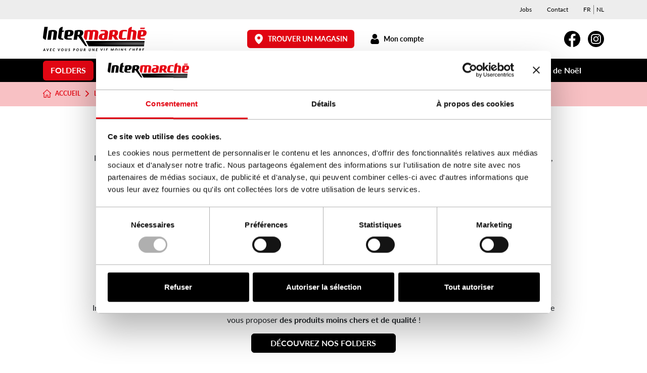

--- FILE ---
content_type: text/html; charset=UTF-8
request_url: https://www.intermarche.be/la-vie-moins-chere-debarque-a-bruxelles/
body_size: 18434
content:
<!DOCTYPE html>
<html lang="fr-FR" class="h-100">
<head>
	<meta charset="UTF-8">
	<meta http-equiv="X-UA-Compatible" content="IE=edge">
<script>
var gform;gform||(document.addEventListener("gform_main_scripts_loaded",function(){gform.scriptsLoaded=!0}),document.addEventListener("gform/theme/scripts_loaded",function(){gform.themeScriptsLoaded=!0}),window.addEventListener("DOMContentLoaded",function(){gform.domLoaded=!0}),gform={domLoaded:!1,scriptsLoaded:!1,themeScriptsLoaded:!1,isFormEditor:()=>"function"==typeof InitializeEditor,callIfLoaded:function(o){return!(!gform.domLoaded||!gform.scriptsLoaded||!gform.themeScriptsLoaded&&!gform.isFormEditor()||(gform.isFormEditor()&&console.warn("The use of gform.initializeOnLoaded() is deprecated in the form editor context and will be removed in Gravity Forms 3.1."),o(),0))},initializeOnLoaded:function(o){gform.callIfLoaded(o)||(document.addEventListener("gform_main_scripts_loaded",()=>{gform.scriptsLoaded=!0,gform.callIfLoaded(o)}),document.addEventListener("gform/theme/scripts_loaded",()=>{gform.themeScriptsLoaded=!0,gform.callIfLoaded(o)}),window.addEventListener("DOMContentLoaded",()=>{gform.domLoaded=!0,gform.callIfLoaded(o)}))},hooks:{action:{},filter:{}},addAction:function(o,r,e,t){gform.addHook("action",o,r,e,t)},addFilter:function(o,r,e,t){gform.addHook("filter",o,r,e,t)},doAction:function(o){gform.doHook("action",o,arguments)},applyFilters:function(o){return gform.doHook("filter",o,arguments)},removeAction:function(o,r){gform.removeHook("action",o,r)},removeFilter:function(o,r,e){gform.removeHook("filter",o,r,e)},addHook:function(o,r,e,t,n){null==gform.hooks[o][r]&&(gform.hooks[o][r]=[]);var d=gform.hooks[o][r];null==n&&(n=r+"_"+d.length),gform.hooks[o][r].push({tag:n,callable:e,priority:t=null==t?10:t})},doHook:function(r,o,e){var t;if(e=Array.prototype.slice.call(e,1),null!=gform.hooks[r][o]&&((o=gform.hooks[r][o]).sort(function(o,r){return o.priority-r.priority}),o.forEach(function(o){"function"!=typeof(t=o.callable)&&(t=window[t]),"action"==r?t.apply(null,e):e[0]=t.apply(null,e)})),"filter"==r)return e[0]},removeHook:function(o,r,t,n){var e;null!=gform.hooks[o][r]&&(e=(e=gform.hooks[o][r]).filter(function(o,r,e){return!!(null!=n&&n!=o.tag||null!=t&&t!=o.priority)}),gform.hooks[o][r]=e)}});
</script>

	<meta name="viewport" content="width=device-width, initial-scale=1, maximum-scale=5">
    <link rel="dns-prefetch" href="https://p.typekit.net">
    <link data-minify="1" rel="preconnect" href="https://www.intermarche.be/files/cache/min/1/zxj0bci.css?ver=1763969918">
    <link data-minify="1" rel="preload" href="https://www.intermarche.be/files/cache/min/1/zxj0bci.css?ver=1763969918" as="style">
    <link data-minify="1" rel="stylesheet" href="https://www.intermarche.be/files/cache/min/1/zxj0bci.css?ver=1763969918">
	<script type="text/javascript" data-cookieconsent="ignore">
	window.dataLayer = window.dataLayer || [];

	function gtag() {
		dataLayer.push(arguments);
	}

	gtag("consent", "default", {
		ad_personalization: "denied",
		ad_storage: "denied",
		ad_user_data: "denied",
		analytics_storage: "denied",
		functionality_storage: "denied",
		personalization_storage: "denied",
		security_storage: "granted",
		wait_for_update: 500,
	});
	gtag("set", "ads_data_redaction", true);
	gtag("set", "url_passthrough", true);
</script>
<script type="text/javascript"
		id="Cookiebot"
		src="https://consent.cookiebot.com/uc.js"
		data-implementation="wp"
		data-cbid="963af23a-09a8-4a53-a500-f41602e9d280"
						data-culture="FR"
				data-blockingmode="auto"
	></script>
<meta name='robots' content='index, follow, max-image-preview:large, max-snippet:-1, max-video-preview:-1' />
	<style>img:is([sizes="auto" i], [sizes^="auto," i]) { contain-intrinsic-size: 3000px 1500px }</style>
	<link rel="alternate" hreflang="fr" href="https://www.intermarche.be/la-vie-moins-chere-debarque-a-bruxelles/" />
<link rel="alternate" hreflang="nl" href="https://www.intermarche.be/nl/goedkoper-leven-in-brussel-komt-er-aan/" />
<link rel="alternate" hreflang="x-default" href="https://www.intermarche.be/la-vie-moins-chere-debarque-a-bruxelles/" />
<!-- Google tag (gtag.js) Consent Mode dataLayer added by Site Kit -->
<script id="google_gtagjs-js-consent-mode-data-layer">
window.dataLayer = window.dataLayer || [];function gtag(){dataLayer.push(arguments);}
gtag('consent', 'default', {"ad_personalization":"denied","ad_storage":"denied","ad_user_data":"denied","analytics_storage":"denied","functionality_storage":"denied","security_storage":"denied","personalization_storage":"denied","region":["AT","BE","BG","CH","CY","CZ","DE","DK","EE","ES","FI","FR","GB","GR","HR","HU","IE","IS","IT","LI","LT","LU","LV","MT","NL","NO","PL","PT","RO","SE","SI","SK"],"wait_for_update":500});
window._googlesitekitConsentCategoryMap = {"statistics":["analytics_storage"],"marketing":["ad_storage","ad_user_data","ad_personalization"],"functional":["functionality_storage","security_storage"],"preferences":["personalization_storage"]};
window._googlesitekitConsents = {"ad_personalization":"denied","ad_storage":"denied","ad_user_data":"denied","analytics_storage":"denied","functionality_storage":"denied","security_storage":"denied","personalization_storage":"denied","region":["AT","BE","BG","CH","CY","CZ","DE","DK","EE","ES","FI","FR","GB","GR","HR","HU","IE","IS","IT","LI","LT","LU","LV","MT","NL","NO","PL","PT","RO","SE","SI","SK"],"wait_for_update":500};
</script>
<!-- End Google tag (gtag.js) Consent Mode dataLayer added by Site Kit -->

	<!-- This site is optimized with the Yoast SEO plugin v26.0 - https://yoast.com/wordpress/plugins/seo/ -->
	<title>La vie moins chère débarque à Bruxelles | Intermarché</title>
<link crossorigin data-rocket-preconnect href="https://consent.cookiebot.com" rel="preconnect">
<link crossorigin data-rocket-preconnect href="https://www.gstatic.com" rel="preconnect">
<link crossorigin data-rocket-preconnect href="https://consentcdn.cookiebot.com" rel="preconnect">
<link crossorigin data-rocket-preconnect href="https://www.googletagmanager.com" rel="preconnect">
<link crossorigin data-rocket-preconnect href="https://www.google.com" rel="preconnect"><link rel="preload" data-rocket-preload as="image" href="https://www.intermarche.be/files/themes/produweb-theme/assets/img/logo-intermarche-fr.svg" fetchpriority="high">
	<link rel="canonical" href="https://www.intermarche.be/la-vie-moins-chere-debarque-a-bruxelles/" />
	<meta property="og:locale" content="fr_FR" />
	<meta property="og:type" content="article" />
	<meta property="og:title" content="La vie moins chère débarque à Bruxelles | Intermarché" />
	<meta property="og:url" content="https://www.intermarche.be/la-vie-moins-chere-debarque-a-bruxelles/" />
	<meta property="og:site_name" content="Intermarché" />
	<meta property="article:publisher" content="https://www.facebook.com/intermarchebelgique" />
	<meta property="article:modified_time" content="2023-01-24T08:37:34+00:00" />
	<meta property="og:image" content="https://www.intermarche.be/files/uploads/2024/02/intermarche-og.png" />
	<meta property="og:image:width" content="1920" />
	<meta property="og:image:height" content="1080" />
	<meta property="og:image:type" content="image/png" />
	<meta name="twitter:card" content="summary_large_image" />
	<script type="application/ld+json" class="yoast-schema-graph">{"@context":"https://schema.org","@graph":[{"@type":"WebPage","@id":"https://www.intermarche.be/la-vie-moins-chere-debarque-a-bruxelles/","url":"https://www.intermarche.be/la-vie-moins-chere-debarque-a-bruxelles/","name":"La vie moins chère débarque à Bruxelles | Intermarché","isPartOf":{"@id":"https://www.intermarche.be/#website"},"datePublished":"2023-01-06T14:29:06+00:00","dateModified":"2023-01-24T08:37:34+00:00","breadcrumb":{"@id":"https://www.intermarche.be/la-vie-moins-chere-debarque-a-bruxelles/#breadcrumb"},"inLanguage":"fr-FR","potentialAction":[{"@type":"ReadAction","target":["https://www.intermarche.be/la-vie-moins-chere-debarque-a-bruxelles/"]}]},{"@type":"BreadcrumbList","@id":"https://www.intermarche.be/la-vie-moins-chere-debarque-a-bruxelles/#breadcrumb","itemListElement":[{"@type":"ListItem","position":1,"name":"Accueil","item":"https://www.intermarche.be/"},{"@type":"ListItem","position":2,"name":"La vie moins chère débarque à Bruxelles"}]},{"@type":"WebSite","@id":"https://www.intermarche.be/#website","url":"https://www.intermarche.be/","name":"Intermarché Belgique","description":"","publisher":{"@id":"https://www.intermarche.be/#organization"},"potentialAction":[{"@type":"SearchAction","target":{"@type":"EntryPoint","urlTemplate":"https://www.intermarche.be/?s={search_term_string}"},"query-input":{"@type":"PropertyValueSpecification","valueRequired":true,"valueName":"search_term_string"}}],"inLanguage":"fr-FR"},{"@type":"Organization","@id":"https://www.intermarche.be/#organization","name":"Intermarché","url":"https://www.intermarche.be/","logo":{"@type":"ImageObject","inLanguage":"fr-FR","@id":"https://www.intermarche.be/#/schema/logo/image/","url":"https://www.intermarche.be/files/uploads/2022/10/logo-intermarche.png","contentUrl":"https://www.intermarche.be/files/uploads/2022/10/logo-intermarche.png","width":1200,"height":1200,"caption":"Intermarché"},"image":{"@id":"https://www.intermarche.be/#/schema/logo/image/"},"sameAs":["https://www.facebook.com/intermarchebelgique","https://www.instagram.com/intermarchebelgium/"]}]}</script>
	<!-- / Yoast SEO plugin. -->


<link rel='dns-prefetch' href='//www.google.com' />
<link rel='dns-prefetch' href='//www.googletagmanager.com' />

<link rel='stylesheet' id='wp-block-library-css' href='https://www.intermarche.be/wp-includes/css/dist/block-library/style.min.css?ver=6.8.3' media='all' />
<style id='classic-theme-styles-inline-css'>
/*! This file is auto-generated */
.wp-block-button__link{color:#fff;background-color:#32373c;border-radius:9999px;box-shadow:none;text-decoration:none;padding:calc(.667em + 2px) calc(1.333em + 2px);font-size:1.125em}.wp-block-file__button{background:#32373c;color:#fff;text-decoration:none}
</style>
<style id='global-styles-inline-css'>
:root{--wp--preset--aspect-ratio--square: 1;--wp--preset--aspect-ratio--4-3: 4/3;--wp--preset--aspect-ratio--3-4: 3/4;--wp--preset--aspect-ratio--3-2: 3/2;--wp--preset--aspect-ratio--2-3: 2/3;--wp--preset--aspect-ratio--16-9: 16/9;--wp--preset--aspect-ratio--9-16: 9/16;--wp--preset--color--black: #000000;--wp--preset--color--cyan-bluish-gray: #abb8c3;--wp--preset--color--white: #ffffff;--wp--preset--color--pale-pink: #f78da7;--wp--preset--color--vivid-red: #cf2e2e;--wp--preset--color--luminous-vivid-orange: #ff6900;--wp--preset--color--luminous-vivid-amber: #fcb900;--wp--preset--color--light-green-cyan: #7bdcb5;--wp--preset--color--vivid-green-cyan: #00d084;--wp--preset--color--pale-cyan-blue: #8ed1fc;--wp--preset--color--vivid-cyan-blue: #0693e3;--wp--preset--color--vivid-purple: #9b51e0;--wp--preset--gradient--vivid-cyan-blue-to-vivid-purple: linear-gradient(135deg,rgba(6,147,227,1) 0%,rgb(155,81,224) 100%);--wp--preset--gradient--light-green-cyan-to-vivid-green-cyan: linear-gradient(135deg,rgb(122,220,180) 0%,rgb(0,208,130) 100%);--wp--preset--gradient--luminous-vivid-amber-to-luminous-vivid-orange: linear-gradient(135deg,rgba(252,185,0,1) 0%,rgba(255,105,0,1) 100%);--wp--preset--gradient--luminous-vivid-orange-to-vivid-red: linear-gradient(135deg,rgba(255,105,0,1) 0%,rgb(207,46,46) 100%);--wp--preset--gradient--very-light-gray-to-cyan-bluish-gray: linear-gradient(135deg,rgb(238,238,238) 0%,rgb(169,184,195) 100%);--wp--preset--gradient--cool-to-warm-spectrum: linear-gradient(135deg,rgb(74,234,220) 0%,rgb(151,120,209) 20%,rgb(207,42,186) 40%,rgb(238,44,130) 60%,rgb(251,105,98) 80%,rgb(254,248,76) 100%);--wp--preset--gradient--blush-light-purple: linear-gradient(135deg,rgb(255,206,236) 0%,rgb(152,150,240) 100%);--wp--preset--gradient--blush-bordeaux: linear-gradient(135deg,rgb(254,205,165) 0%,rgb(254,45,45) 50%,rgb(107,0,62) 100%);--wp--preset--gradient--luminous-dusk: linear-gradient(135deg,rgb(255,203,112) 0%,rgb(199,81,192) 50%,rgb(65,88,208) 100%);--wp--preset--gradient--pale-ocean: linear-gradient(135deg,rgb(255,245,203) 0%,rgb(182,227,212) 50%,rgb(51,167,181) 100%);--wp--preset--gradient--electric-grass: linear-gradient(135deg,rgb(202,248,128) 0%,rgb(113,206,126) 100%);--wp--preset--gradient--midnight: linear-gradient(135deg,rgb(2,3,129) 0%,rgb(40,116,252) 100%);--wp--preset--font-size--small: 13px;--wp--preset--font-size--medium: 20px;--wp--preset--font-size--large: 36px;--wp--preset--font-size--x-large: 42px;--wp--preset--spacing--20: 0.44rem;--wp--preset--spacing--30: 0.67rem;--wp--preset--spacing--40: 1rem;--wp--preset--spacing--50: 1.5rem;--wp--preset--spacing--60: 2.25rem;--wp--preset--spacing--70: 3.38rem;--wp--preset--spacing--80: 5.06rem;--wp--preset--shadow--natural: 6px 6px 9px rgba(0, 0, 0, 0.2);--wp--preset--shadow--deep: 12px 12px 50px rgba(0, 0, 0, 0.4);--wp--preset--shadow--sharp: 6px 6px 0px rgba(0, 0, 0, 0.2);--wp--preset--shadow--outlined: 6px 6px 0px -3px rgba(255, 255, 255, 1), 6px 6px rgba(0, 0, 0, 1);--wp--preset--shadow--crisp: 6px 6px 0px rgba(0, 0, 0, 1);}:where(.is-layout-flex){gap: 0.5em;}:where(.is-layout-grid){gap: 0.5em;}body .is-layout-flex{display: flex;}.is-layout-flex{flex-wrap: wrap;align-items: center;}.is-layout-flex > :is(*, div){margin: 0;}body .is-layout-grid{display: grid;}.is-layout-grid > :is(*, div){margin: 0;}:where(.wp-block-columns.is-layout-flex){gap: 2em;}:where(.wp-block-columns.is-layout-grid){gap: 2em;}:where(.wp-block-post-template.is-layout-flex){gap: 1.25em;}:where(.wp-block-post-template.is-layout-grid){gap: 1.25em;}.has-black-color{color: var(--wp--preset--color--black) !important;}.has-cyan-bluish-gray-color{color: var(--wp--preset--color--cyan-bluish-gray) !important;}.has-white-color{color: var(--wp--preset--color--white) !important;}.has-pale-pink-color{color: var(--wp--preset--color--pale-pink) !important;}.has-vivid-red-color{color: var(--wp--preset--color--vivid-red) !important;}.has-luminous-vivid-orange-color{color: var(--wp--preset--color--luminous-vivid-orange) !important;}.has-luminous-vivid-amber-color{color: var(--wp--preset--color--luminous-vivid-amber) !important;}.has-light-green-cyan-color{color: var(--wp--preset--color--light-green-cyan) !important;}.has-vivid-green-cyan-color{color: var(--wp--preset--color--vivid-green-cyan) !important;}.has-pale-cyan-blue-color{color: var(--wp--preset--color--pale-cyan-blue) !important;}.has-vivid-cyan-blue-color{color: var(--wp--preset--color--vivid-cyan-blue) !important;}.has-vivid-purple-color{color: var(--wp--preset--color--vivid-purple) !important;}.has-black-background-color{background-color: var(--wp--preset--color--black) !important;}.has-cyan-bluish-gray-background-color{background-color: var(--wp--preset--color--cyan-bluish-gray) !important;}.has-white-background-color{background-color: var(--wp--preset--color--white) !important;}.has-pale-pink-background-color{background-color: var(--wp--preset--color--pale-pink) !important;}.has-vivid-red-background-color{background-color: var(--wp--preset--color--vivid-red) !important;}.has-luminous-vivid-orange-background-color{background-color: var(--wp--preset--color--luminous-vivid-orange) !important;}.has-luminous-vivid-amber-background-color{background-color: var(--wp--preset--color--luminous-vivid-amber) !important;}.has-light-green-cyan-background-color{background-color: var(--wp--preset--color--light-green-cyan) !important;}.has-vivid-green-cyan-background-color{background-color: var(--wp--preset--color--vivid-green-cyan) !important;}.has-pale-cyan-blue-background-color{background-color: var(--wp--preset--color--pale-cyan-blue) !important;}.has-vivid-cyan-blue-background-color{background-color: var(--wp--preset--color--vivid-cyan-blue) !important;}.has-vivid-purple-background-color{background-color: var(--wp--preset--color--vivid-purple) !important;}.has-black-border-color{border-color: var(--wp--preset--color--black) !important;}.has-cyan-bluish-gray-border-color{border-color: var(--wp--preset--color--cyan-bluish-gray) !important;}.has-white-border-color{border-color: var(--wp--preset--color--white) !important;}.has-pale-pink-border-color{border-color: var(--wp--preset--color--pale-pink) !important;}.has-vivid-red-border-color{border-color: var(--wp--preset--color--vivid-red) !important;}.has-luminous-vivid-orange-border-color{border-color: var(--wp--preset--color--luminous-vivid-orange) !important;}.has-luminous-vivid-amber-border-color{border-color: var(--wp--preset--color--luminous-vivid-amber) !important;}.has-light-green-cyan-border-color{border-color: var(--wp--preset--color--light-green-cyan) !important;}.has-vivid-green-cyan-border-color{border-color: var(--wp--preset--color--vivid-green-cyan) !important;}.has-pale-cyan-blue-border-color{border-color: var(--wp--preset--color--pale-cyan-blue) !important;}.has-vivid-cyan-blue-border-color{border-color: var(--wp--preset--color--vivid-cyan-blue) !important;}.has-vivid-purple-border-color{border-color: var(--wp--preset--color--vivid-purple) !important;}.has-vivid-cyan-blue-to-vivid-purple-gradient-background{background: var(--wp--preset--gradient--vivid-cyan-blue-to-vivid-purple) !important;}.has-light-green-cyan-to-vivid-green-cyan-gradient-background{background: var(--wp--preset--gradient--light-green-cyan-to-vivid-green-cyan) !important;}.has-luminous-vivid-amber-to-luminous-vivid-orange-gradient-background{background: var(--wp--preset--gradient--luminous-vivid-amber-to-luminous-vivid-orange) !important;}.has-luminous-vivid-orange-to-vivid-red-gradient-background{background: var(--wp--preset--gradient--luminous-vivid-orange-to-vivid-red) !important;}.has-very-light-gray-to-cyan-bluish-gray-gradient-background{background: var(--wp--preset--gradient--very-light-gray-to-cyan-bluish-gray) !important;}.has-cool-to-warm-spectrum-gradient-background{background: var(--wp--preset--gradient--cool-to-warm-spectrum) !important;}.has-blush-light-purple-gradient-background{background: var(--wp--preset--gradient--blush-light-purple) !important;}.has-blush-bordeaux-gradient-background{background: var(--wp--preset--gradient--blush-bordeaux) !important;}.has-luminous-dusk-gradient-background{background: var(--wp--preset--gradient--luminous-dusk) !important;}.has-pale-ocean-gradient-background{background: var(--wp--preset--gradient--pale-ocean) !important;}.has-electric-grass-gradient-background{background: var(--wp--preset--gradient--electric-grass) !important;}.has-midnight-gradient-background{background: var(--wp--preset--gradient--midnight) !important;}.has-small-font-size{font-size: var(--wp--preset--font-size--small) !important;}.has-medium-font-size{font-size: var(--wp--preset--font-size--medium) !important;}.has-large-font-size{font-size: var(--wp--preset--font-size--large) !important;}.has-x-large-font-size{font-size: var(--wp--preset--font-size--x-large) !important;}
:where(.wp-block-post-template.is-layout-flex){gap: 1.25em;}:where(.wp-block-post-template.is-layout-grid){gap: 1.25em;}
:where(.wp-block-columns.is-layout-flex){gap: 2em;}:where(.wp-block-columns.is-layout-grid){gap: 2em;}
:root :where(.wp-block-pullquote){font-size: 1.5em;line-height: 1.6;}
</style>
<style id='wpgb-head-inline-css'>
.wp-grid-builder:not(.wpgb-template),.wpgb-facet{opacity:0.01}.wpgb-facet fieldset{margin:0;padding:0;border:none;outline:none;box-shadow:none}.wpgb-facet fieldset:last-child{margin-bottom:40px;}.wpgb-facet fieldset legend.wpgb-sr-only{height:1px;width:1px}
</style>
<link rel='stylesheet' id='wpml-menu-item-0-css' href='https://www.intermarche.be/files/plugins/sitepress-multilingual-cms/templates/language-switchers/menu-item/style.min.css?ver=1' media='all' />
<link data-minify="1" rel='stylesheet' id='produweb-style-css' href='https://www.intermarche.be/files/cache/min/1/files/themes/produweb-theme/assets/css/style.css?ver=1763969919' media='all' />
<link rel='stylesheet' id='mdp-stellar-css' href='https://www.intermarche.be/files/plugins/stellar/css/stellar.min.css?ver=2.3.0' media='all' />
<style id='mdp-stellar-inline-css'>

        .mdp-stellar-box, .mdp-stellar-additional-box {
            --mdp-stellar-size: 20px;
            --mdp-stellar-color: rgba(240, 128, 0, 0.3);
            --mdp-stellar-active: rgba(240, 128, 0, 1);
            --mdp-stellar-hover: rgba(240, 128, 0, 0.8);
            --mdp-stellar-space: 10px;
        }
        .mdp-stellar-top {
            --mdp-stellar-size: 20px;
            --mdp-stellar-color: rgba(240, 128, 0, 0.3);
            --mdp-stellar-active: rgba(240, 128, 0, 1);
            --mdp-stellar-hover: rgba(240, 128, 0, 0.8);
            --mdp-stellar-space: 10px;
            --mdp-stellar-gutter: 0px;
        }
</style>
<link data-minify="1" rel='stylesheet' id='js_composer_front-css' href='https://www.intermarche.be/files/cache/min/1/files/plugins/js_composer/assets/css/js_composer.min.css?ver=1763969919' media='all' />
<script id="wpml-cookie-js-extra">
var wpml_cookies = {"wp-wpml_current_language":{"value":"fr","expires":1,"path":"\/"}};
var wpml_cookies = {"wp-wpml_current_language":{"value":"fr","expires":1,"path":"\/"}};
</script>
<script data-minify="1" src="https://www.intermarche.be/files/cache/min/1/files/plugins/sitepress-multilingual-cms/res/js/cookies/language-cookie.js?ver=1763969919" id="wpml-cookie-js" defer data-wp-strategy="defer"></script>
<script id="wp-consent-api-js-extra">
var consent_api = {"consent_type":"optin","waitfor_consent_hook":"","cookie_expiration":"30","cookie_prefix":"wp_consent"};
</script>
<script src="https://www.intermarche.be/files/plugins/wp-consent-api/assets/js/wp-consent-api.min.js?ver=1.0.8" id="wp-consent-api-js" data-rocket-defer defer></script>
<script id="cookiebot-wp-consent-level-api-integration-js-extra">
var cookiebot_category_mapping = {"n=1;p=1;s=1;m=1":{"preferences":1,"statistics":1,"statistics-anonymous":0,"marketing":1},"n=1;p=1;s=1;m=0":{"preferences":1,"statistics":1,"statistics-anonymous":1,"marketing":0},"n=1;p=1;s=0;m=1":{"preferences":1,"statistics":0,"statistics-anonymous":0,"marketing":1},"n=1;p=1;s=0;m=0":{"preferences":1,"statistics":0,"statistics-anonymous":0,"marketing":0},"n=1;p=0;s=1;m=1":{"preferences":0,"statistics":1,"statistics-anonymous":0,"marketing":1},"n=1;p=0;s=1;m=0":{"preferences":0,"statistics":1,"statistics-anonymous":0,"marketing":0},"n=1;p=0;s=0;m=1":{"preferences":0,"statistics":0,"statistics-anonymous":0,"marketing":1},"n=1;p=0;s=0;m=0":{"preferences":0,"statistics":0,"statistics-anonymous":0,"marketing":0}};
var cookiebot_consent_type = {"type":"optin"};
</script>
<script src="https://www.intermarche.be/files/plugins/cookiebot/assets/js/frontend/cb_frame/cookiebot-wp-consent-level-api-integration.js?ver=4.6.0" id="cookiebot-wp-consent-level-api-integration-js"></script>

<!-- Extrait de code de la balise Google (gtag.js) ajouté par Site Kit -->
<!-- Extrait Google Analytics ajouté par Site Kit -->
<script src="https://www.googletagmanager.com/gtag/js?id=G-3EYMSWRWKS" id="google_gtagjs-js" async></script>
<script id="google_gtagjs-js-after">
window.dataLayer = window.dataLayer || [];function gtag(){dataLayer.push(arguments);}
gtag("set","linker",{"domains":["www.intermarche.be"]});
gtag("js", new Date());
gtag("set", "developer_id.dZTNiMT", true);
gtag("config", "G-3EYMSWRWKS");
</script>
<script></script><link rel="https://api.w.org/" href="https://www.intermarche.be/wp-json/" /><link rel="alternate" title="JSON" type="application/json" href="https://www.intermarche.be/wp-json/wp/v2/pages/41177" /><link rel="EditURI" type="application/rsd+xml" title="RSD" href="https://www.intermarche.be/xmlrpc.php?rsd" />
<meta name="generator" content="WordPress 6.8.3" />
<link rel='shortlink' href='https://www.intermarche.be/?p=41177' />
<link rel="alternate" title="oEmbed (JSON)" type="application/json+oembed" href="https://www.intermarche.be/wp-json/oembed/1.0/embed?url=https%3A%2F%2Fwww.intermarche.be%2Fla-vie-moins-chere-debarque-a-bruxelles%2F" />
<link rel="alternate" title="oEmbed (XML)" type="text/xml+oembed" href="https://www.intermarche.be/wp-json/oembed/1.0/embed?url=https%3A%2F%2Fwww.intermarche.be%2Fla-vie-moins-chere-debarque-a-bruxelles%2F&#038;format=xml" />
<meta name="generator" content="WPML ver:4.8.1 stt:37,4;" />
<meta name="generator" content="Site Kit by Google 1.162.1" /><noscript><style>.wp-grid-builder .wpgb-card.wpgb-card-hidden .wpgb-card-wrapper{opacity:1!important;visibility:visible!important;transform:none!important}.wpgb-facet {opacity:1!important;pointer-events:auto!important}.wpgb-facet *:not(.wpgb-pagination-facet){display:none}</style></noscript><meta name="generator" content="Powered by WPBakery Page Builder - drag and drop page builder for WordPress."/>

<!-- Extrait Google Tag Manager ajouté par Site Kit -->
<script>
			( function( w, d, s, l, i ) {
				w[l] = w[l] || [];
				w[l].push( {'gtm.start': new Date().getTime(), event: 'gtm.js'} );
				var f = d.getElementsByTagName( s )[0],
					j = d.createElement( s ), dl = l != 'dataLayer' ? '&l=' + l : '';
				j.async = true;
				j.src = 'https://www.googletagmanager.com/gtm.js?id=' + i + dl;
				f.parentNode.insertBefore( j, f );
			} )( window, document, 'script', 'dataLayer', 'GTM-KMV6B3H' );
			
</script>

<!-- End Google Tag Manager snippet added by Site Kit -->
		<style id="wp-custom-css">
			body .gform_wrapper.gravity-theme .gfield_label{
	display: block;
}
.gform_wrapper.gravity-theme .field_sublabel_below .ginput_complex {
    align-items: flex-start;
	justify-content: space-between;
}
.gform_wrapper.gravity-theme .ginput_complex .ginput_container_date{
	flex-grow: 1;
}
body #content .gravity-theme.ui-datepicker .ui-datepicker-calendar .ui-datepicker-current-day .ui-state-default {
    background-color: var(--bs-primary);
    border-color: var(--bs-primary);
    color: white;
}
#content {
	overflow-x: hidden;
}
.gform_wrapper.gravity-theme .gfield--type-time.field_sublabel_below .ginput_complex {
    align-items: flex-start;
    justify-content: start;
}		</style>
		<style type="text/css" data-type="vc_shortcodes-default-css">.vc_do_custom_heading{margin-bottom:0.625rem;margin-top:0;}.vc_do_custom_heading{margin-bottom:0.625rem;margin-top:0;}.vc_do_btn{margin-bottom:22px;}</style><style type="text/css" data-type="vc_shortcodes-custom-css">.vc_custom_1674115538521{padding-top: 0px !important;}.vc_custom_1674115544726{padding-top: 0px !important;}</style><noscript><style> .wpb_animate_when_almost_visible { opacity: 1; }</style></noscript>    <meta name="generator" content="WP Rocket 3.19.4" data-wpr-features="wpr_defer_js wpr_minify_js wpr_preconnect_external_domains wpr_oci wpr_minify_css wpr_preload_links wpr_desktop" /></head>
<body class="wp-singular page-template-default page page-id-41177 wp-theme-produweb-theme min-vh-100 d-flex flex-column wpb-js-composer js-comp-ver-8.6.1 vc_responsive">
		<!-- Extrait Google Tag Manager (noscript) ajouté par Site Kit -->
		<noscript>
			<iframe src="https://www.googletagmanager.com/ns.html?id=GTM-KMV6B3H" height="0" width="0" style="display:none;visibility:hidden"></iframe>
		</noscript>
		<!-- End Google Tag Manager (noscript) snippet added by Site Kit -->
		<section  class="bg-light d-none d-lg-block d-print-none">
    <div  class="container d-flex">
        <ul id="menu-menu-du-haut" class="pdw-desktop-menu-top ms-auto"><li id="menu-item-34107" class="menu-item menu-item-type-post_type menu-item-object-page menu-item-34107"><a href="https://www.intermarche.be/jobs/">Jobs</a></li>
<li id="menu-item-5149" class="menu-item menu-item-type-custom menu-item-object-custom menu-item-5149"><a href="/faq/">Contact</a></li>
<li id="menu-item-wpml-ls-5-fr" class="menu-item wpml-ls-slot-5 wpml-ls-item wpml-ls-item-fr wpml-ls-current-language wpml-ls-menu-item wpml-ls-first-item menu-item-type-wpml_ls_menu_item menu-item-object-wpml_ls_menu_item menu-item-wpml-ls-5-fr"><a href="https://www.intermarche.be/la-vie-moins-chere-debarque-a-bruxelles/" title="Passer à FR" aria-label="Passer à FR" role="menuitem"><span class="wpml-ls-native" lang="fr">FR</span></a></li>
<li id="menu-item-wpml-ls-5-nl" class="menu-item wpml-ls-slot-5 wpml-ls-item wpml-ls-item-nl wpml-ls-menu-item wpml-ls-last-item menu-item-type-wpml_ls_menu_item menu-item-object-wpml_ls_menu_item menu-item-wpml-ls-5-nl"><a href="https://www.intermarche.be/nl/goedkoper-leven-in-brussel-komt-er-aan/" title="Passer à NL" aria-label="Passer à NL" role="menuitem"><span class="wpml-ls-native" lang="nl">NL</span></a></li>
</ul>    </div>
</section>
<section  class="bg-white d-print-none">
    <div  class="container d-flex py-1">
        <a class="pdw-logo-link mx-auto ms-lg-0" href="https://www.intermarche.be">
            <img fetchpriority="high" class="pdw-logo img-fluid" width="260" height="60" src="https://www.intermarche.be/files/themes/produweb-theme/assets/img/logo-intermarche-fr.svg" alt="Logo" />
        </a>
        <ul id="menu-menu-du-logo" class="pdw-desktop-menu-logo d-none d-lg-flex"><li id="menu-item-4761" class="btn-menu me-1 menu-item menu-item-type-custom menu-item-object-custom menu-item-4761"><a href="/magasins/"><span class="pdw-icon-map-marker pdw-icon-20 pdw-icon-white me-05"></span> Trouver un magasin</a></li>
<li id="menu-item-22" class="menu-item menu-item-type-custom menu-item-object-custom menu-item-22"><a target="_blank" href="https://moncompte.intermarche.be/"><span class="pdw-icon-user pdw-icon-20 me-05"></span> Mon compte</a></li>
<li id="menu-item-23" class="ms-auto menu-item menu-item-type-custom menu-item-object-custom menu-item-23"><a target="_blank" href="https://www.facebook.com/intermarchebelgique"><span class="pdw-icon-facebook pdw-icon-32"></span></a></li>
<li id="menu-item-24" class="menu-item menu-item-type-custom menu-item-object-custom menu-item-24"><a target="_blank" href="https://www.instagram.com/intermarchebelgium/"><span class="pdw-icon-instagram pdw-icon-32"></span></a></li>
</ul>    </div>
</section>
<section  class="bg-black d-print-none">
    <div  class="container">
        <div  class="pdw-mobile-menu-wrapper d-flex d-lg-none align-items-center justify-content-around py-1">
            <div>
                <a class="d-block" href="https://www.intermarche.be/folders/">
                    <span class="pdw-icon-folder pdw-icon-40 pdw-icon-white"></span>
                </a>
            </div>
            <div>
                <a class="d-block" href="https://www.intermarche.be/magasins/">
                    <span class="pdw-icon-map-marker pdw-icon-32 pdw-icon-white"></span>
                </a>
            </div>
            <div class="pdw-mobile-menu-open" data-target="pdw-mobile-menu">
                <span class="pdw-icon-burger pdw-icon-24 pdw-icon-white"></span>
            </div>
        </div>
        <div  class="pdw-desktop-nav-wrapper d-none d-lg-flex">
            <div class="pdw-desktop-menu-wrapper">
                <ul id="menu-menu-principal" class="pdw-desktop-menu"><li id="menu-item-143784" class="btn-menu menu-item menu-item-type-custom menu-item-object-custom menu-item-143784"><a href="/folders/">Folders</a></li>
<li id="menu-item-143785" class="menu-item menu-item-type-custom menu-item-object-custom menu-item-143785"><a href="/produits/">Promotions</a></li>
<li id="menu-item-143786" class="menu-item menu-item-type-post_type menu-item-object-page menu-item-143786"><a href="https://www.intermarche.be/nos-actions/">Nos actions</a></li>
<li id="menu-item-143787" class="menu-item menu-item-type-post_type menu-item-object-page menu-item-143787"><a href="https://www.intermarche.be/la-carte-intermarche/">La carte Intermarché</a></li>
<li id="menu-item-143788" class="menu-item menu-item-type-post_type menu-item-object-page menu-item-has-children menu-item-143788"><a href="https://www.intermarche.be/nos-rayons/">Nos rayons</a>
<ul class="sub-menu">
	<li id="menu-item-143791" class="menu-item menu-item-type-post_type menu-item-object-page menu-item-143791"><a href="https://www.intermarche.be/nos-rayons/boucherie/">Boucherie</a></li>
	<li id="menu-item-143792" class="menu-item menu-item-type-post_type menu-item-object-page menu-item-143792"><a href="https://www.intermarche.be/nos-rayons/fromagerie/">Fromagerie</a></li>
	<li id="menu-item-143793" class="menu-item menu-item-type-post_type menu-item-object-page menu-item-143793"><a href="https://www.intermarche.be/nos-rayons/poissonnerie/">Poissonnerie</a></li>
	<li id="menu-item-143794" class="menu-item menu-item-type-post_type menu-item-object-page menu-item-143794"><a href="https://www.intermarche.be/nos-rayons/boulangerie/">Boulangerie</a></li>
	<li id="menu-item-143796" class="menu-item menu-item-type-post_type menu-item-object-page menu-item-143796"><a href="https://www.intermarche.be/nos-rayons/vins/">Vins</a></li>
	<li id="menu-item-143795" class="menu-item menu-item-type-post_type menu-item-object-page menu-item-143795"><a href="https://www.intermarche.be/nos-rayons/intermoinschers/">InterMoinsChers</a></li>
</ul>
</li>
<li id="menu-item-143789" class="menu-item menu-item-type-custom menu-item-object-custom menu-item-143789"><a href="/recettes/">Recettes</a></li>
<li id="menu-item-143790" class="menu-item menu-item-type-post_type menu-item-object-page menu-item-has-children menu-item-143790"><a href="https://www.intermarche.be/qui-sommes-nous/">Qui sommes-nous ?</a>
<ul class="sub-menu">
	<li id="menu-item-143797" class="menu-item menu-item-type-post_type menu-item-object-page menu-item-143797"><a href="https://www.intermarche.be/qui-sommes-nous/notre-histoire/">Notre histoire</a></li>
	<li id="menu-item-143798" class="menu-item menu-item-type-post_type menu-item-object-page menu-item-143798"><a href="https://www.intermarche.be/avec-vous-pour-demain/">Avec vous pour demain</a></li>
	<li id="menu-item-143799" class="menu-item menu-item-type-post_type menu-item-object-page menu-item-143799"><a href="https://www.intermarche.be/qui-sommes-nous/nos-marques-intermarche/">Nos marques InterMoinsChères</a></li>
	<li id="menu-item-143800" class="menu-item menu-item-type-post_type menu-item-object-page menu-item-143800"><a href="https://www.intermarche.be/intermarche-wanty/">Intermarché-Wanty</a></li>
	<li id="menu-item-143801" class="menu-item menu-item-type-custom menu-item-object-custom menu-item-143801"><a href="https://www.devenir-mousquetaires.be/">Ouvrir son magasin</a></li>
</ul>
</li>
<li id="menu-item-209321" class="menu-item menu-item-type-post_type menu-item-object-page menu-item-209321"><a href="https://www.intermarche.be/nos-actions/cheques-de-noel/">Chèques de Noël</a></li>
</ul>            </div>
        </div>
    </div>
</section>

<nav class="pdw-mobile-menu pdw-mobile-menu-accordion d-block d-lg-none d-print-none" id="pdw-mobile-menu">
    <header class="pdw-mobile-menu-header">
        <div class="pdw-mobile-menu-header-title">
            Menu        </div>
        <button class="pdw-mobile-menu-close" data-target="pdw-mobile-menu" aria-label="Fermer le menu mobile">
            <span class="pdw-mobile-menu-close-icon"></span>
        </button>
    </header>
    <section class="pdw-mobile-menu-content">
        <ul id="menu-menu-mobile" class="mobile-menu"><li id="menu-item-107" class="btn-menu menu-item menu-item-type-custom menu-item-object-custom menu-item-107"><a href="https://moncompte.intermarche.be/"><span class="pdw-icon-user pdw-icon-white pdw-icon-24 me-05"></span> Mon compte</a></li>
<li id="menu-item-4356" class="menu-item menu-item-type-custom menu-item-object-custom menu-item-4356"><a href="/folders/">Folders</a></li>
<li id="menu-item-5243" class="menu-item menu-item-type-custom menu-item-object-custom menu-item-5243"><a href="/produits/">Promotions</a></li>
<li id="menu-item-47152" class="menu-item menu-item-type-post_type menu-item-object-page menu-item-47152"><a href="https://www.intermarche.be/nos-actions/">Nos actions</a></li>
<li id="menu-item-110" class="menu-item menu-item-type-post_type menu-item-object-page menu-item-110"><a href="https://www.intermarche.be/la-carte-intermarche/">La carte Intermarché</a></li>
<li id="menu-item-111" class="menu-item menu-item-type-post_type menu-item-object-page menu-item-has-children menu-item-111"><a href="https://www.intermarche.be/nos-rayons/">Nos rayons</a>
<ul class="sub-menu">
	<li id="menu-item-25310" class="menu-item menu-item-type-post_type menu-item-object-page menu-item-25310"><a href="https://www.intermarche.be/nos-rayons/boucherie/">Boucherie</a></li>
	<li id="menu-item-25312" class="menu-item menu-item-type-post_type menu-item-object-page menu-item-25312"><a href="https://www.intermarche.be/nos-rayons/fromagerie/">Fromagerie</a></li>
	<li id="menu-item-25313" class="menu-item menu-item-type-post_type menu-item-object-page menu-item-25313"><a href="https://www.intermarche.be/nos-rayons/poissonnerie/">Poissonnerie</a></li>
	<li id="menu-item-25311" class="menu-item menu-item-type-post_type menu-item-object-page menu-item-25311"><a href="https://www.intermarche.be/nos-rayons/boulangerie/">Boulangerie</a></li>
	<li id="menu-item-25314" class="menu-item menu-item-type-post_type menu-item-object-page menu-item-25314"><a href="https://www.intermarche.be/nos-rayons/vins/">Vins</a></li>
	<li id="menu-item-110229" class="menu-item menu-item-type-post_type menu-item-object-page menu-item-110229"><a href="https://www.intermarche.be/nos-rayons/intermoinschers/">InterMoinsChers</a></li>
</ul>
</li>
<li id="menu-item-214" class="menu-item menu-item-type-custom menu-item-object-custom menu-item-214"><a href="/recettes/">Recettes</a></li>
<li id="menu-item-113" class="menu-item menu-item-type-post_type menu-item-object-page menu-item-has-children menu-item-113"><a href="https://www.intermarche.be/qui-sommes-nous/">Qui sommes-nous ?</a>
<ul class="sub-menu">
	<li id="menu-item-25317" class="menu-item menu-item-type-post_type menu-item-object-page menu-item-25317"><a href="https://www.intermarche.be/qui-sommes-nous/notre-histoire/">Notre histoire</a></li>
	<li id="menu-item-42105" class="menu-item menu-item-type-post_type menu-item-object-page menu-item-42105"><a href="https://www.intermarche.be/avec-vous-pour-demain/">Avec vous pour demain</a></li>
	<li id="menu-item-30910" class="menu-item menu-item-type-post_type menu-item-object-page menu-item-30910"><a href="https://www.intermarche.be/qui-sommes-nous/nos-marques-intermarche/">Nos marques InterMoinsChères</a></li>
	<li id="menu-item-30884" class="menu-item menu-item-type-post_type menu-item-object-page menu-item-30884"><a href="https://www.intermarche.be/intermarche-wanty/">Intermarché-Wanty</a></li>
	<li id="menu-item-25373" class="menu-item menu-item-type-custom menu-item-object-custom menu-item-25373"><a href="https://www.devenir-mousquetaires.be/">Ouvrir son magasin</a></li>
</ul>
</li>
<li id="menu-item-209325" class="menu-item menu-item-type-post_type menu-item-object-page menu-item-209325"><a href="https://www.intermarche.be/nos-actions/cheques-de-noel/">Chèques de Noël</a></li>
<li id="menu-item-5085" class="menu-item menu-item-type-custom menu-item-object-custom menu-item-5085"><a href="/magasins/">Trouver un magasin</a></li>
<li id="menu-item-34109" class="menu-item menu-item-type-post_type menu-item-object-page menu-item-34109"><a href="https://www.intermarche.be/jobs/">Jobs</a></li>
<li id="menu-item-5150" class="menu-item menu-item-type-custom menu-item-object-custom menu-item-5150"><a href="/faq/">Contact</a></li>
</ul>    </section>
    <footer class="pdw-mobile-menu-footer">
        <ul id="menu-menu-de-langue-mobile" class="mobile-menu-footer"><li id="menu-item-wpml-ls-11-fr" class="menu-item wpml-ls-slot-11 wpml-ls-item wpml-ls-item-fr wpml-ls-current-language wpml-ls-menu-item wpml-ls-first-item menu-item-type-wpml_ls_menu_item menu-item-object-wpml_ls_menu_item menu-item-wpml-ls-11-fr"><a href="https://www.intermarche.be/la-vie-moins-chere-debarque-a-bruxelles/" title="Passer à FR" aria-label="Passer à FR" role="menuitem"><span class="wpml-ls-native" lang="fr">FR</span></a></li>
<li id="menu-item-wpml-ls-11-nl" class="menu-item wpml-ls-slot-11 wpml-ls-item wpml-ls-item-nl wpml-ls-menu-item wpml-ls-last-item menu-item-type-wpml_ls_menu_item menu-item-object-wpml_ls_menu_item menu-item-wpml-ls-11-nl"><a href="https://www.intermarche.be/nl/goedkoper-leven-in-brussel-komt-er-aan/" title="Passer à NL" aria-label="Passer à NL" role="menuitem"><span class="wpml-ls-native" lang="nl">NL</span></a></li>
</ul>    </footer>
</nav>
<div  class="pdw-mobile-menu-overlay pdw-mobile-menu-close"></div>	                        <section  id="content" class="itm-red">
                    <header  class="page-header bg-primary text-white d-print-none">
        <div  class="bg-breadcrumbs">
            <div  class="container">
                <div id="breadcrumbs" class="breadcrumbs text-primary text-truncate"><span><span><a href="https://www.intermarche.be/"><span class="pdw-icon pdw-icon-home pdw-icon-primary pdw-icon-16 d-inline-flex me-05"></span> Accueil</a></span> <span class="pdw-icon pdw-icon-chevron-right pdw-icon-primary d-inline-flex mx-05"></span> <span class="breadcrumb_last" aria-current="page">La vie moins chère débarque à Bruxelles</span></span></div>            </div>
        </div>
    </header>
                <div class="container">
                    <div  class="wpb-content-wrapper"><div data-vc-full-width="true" data-vc-full-width-init="false" data-vc-stretch-content="true" class="vc_row wpb_row vc_row-fluid vc_row-no-padding"><div class="wpb_column vc_column_container vc_col-sm-12 vc_hidden-lg vc_hidden-md"><div class="vc_column-inner"><div class="wpb_wrapper">
	<div  class="wpb_single_image wpb_content_element vc_align_center  vc_custom_1674115538521">
		<figure class="wpb_wrapper vc_figure">
			<div class="vc_single_image-wrapper   vc_box_border_grey"></div>
		</figure>
	</div>
</div></div></div></div><div class="vc_row-full-width vc_clearfix"></div><div data-vc-full-width="true" data-vc-full-width-init="false" data-vc-stretch-content="true" class="vc_row wpb_row vc_row-fluid vc_row-no-padding"><div class="wpb_column vc_column_container vc_col-sm-12 vc_hidden-sm vc_hidden-xs"><div class="vc_column-inner"><div class="wpb_wrapper">
	<div  class="wpb_single_image wpb_content_element vc_align_center  vc_custom_1674115544726">
		<figure class="wpb_wrapper vc_figure">
			<div class="vc_single_image-wrapper   vc_box_border_grey"></div>
		</figure>
	</div>
</div></div></div></div><div class="vc_row-full-width vc_clearfix"></div><div class="vc_row wpb_row vc_row-fluid"><div class="wpb_column vc_column_container vc_col-sm-12"><div class="vc_column-inner"><div class="wpb_wrapper">        <div class="pdw-grid pdw-grid-layout-store ">
    <div class="row row-cols-1 row-cols-lg-3 row-cols-md-2 justify-content-center">
		<div class="wpgb-content-846378" hidden></div>		    </div>
</div>    </div></div></div></div><div class="vc_row wpb_row vc_row-fluid mt-2 mb-3"><div class="wpb_column vc_column_container vc_col-sm-10 vc_col-md-offset-1"><div class="vc_column-inner"><div class="wpb_wrapper">
	<div class="wpb_text_column wpb_content_element mb-0" >
		<div class="wpb_wrapper">
			<p style="text-align: center;">Intermarché est une enseigne qui a été fondée en France en 1969 et <strong>qui est présente en Wallonie depuis plus de 30 ans</strong>. En 2023, nous avons élargi notre présence en Belgique avec près de 163 magasins dans tout le pays, dont <strong>8 à Bruxelles</strong> !</p>

		</div>
	</div>
<div class="vc_custom_heading vc_do_custom_heading itm-title justify-content-center h3 mt-2" ><h2 style="text-align: center" >Nos <strong>points forts</strong></h2></div>
	<div class="wpb_text_column wpb_content_element mb-0" >
		<div class="wpb_wrapper">
			<ul>
<li><strong>Des prix bas</strong>, pour que chacun puisse accéder à tous les produits toute l’année.</li>
<li><strong>Des magasins de proximité</strong>, que ce soit géographiquement mais également humainement. Être proche des gens, c’est aussi les connaître pour les servir au mieux.</li>
<li><strong>Des magasins à taille humaine</strong>, pour aller à l’essentiel, rapidement et à moindre coût.</li>
</ul>

		</div>
	</div>
<div class="vc_custom_heading vc_do_custom_heading itm-title justify-content-center h3 mt-2" ><h2 style="text-align: center" ><strong>Le saviez-vous ?</strong></h2></div>
	<div class="wpb_text_column wpb_content_element mb-0" >
		<div class="wpb_wrapper">
			<p style="text-align: center;">Intermarché est <strong>producteur et commerçant</strong> : nous fabriquons nous même nos marques dans nos usines, sans intermédiaire, afin de vous proposer <strong>des produits moins chers et de qualité</strong> !</p>

		</div>
	</div>
<div class="vc_row wpb_row vc_inner vc_row-fluid"><div class="wpb_column vc_column_container vc_col-sm-12 vc_col-md-offset-4 vc_col-md-4"><div class="vc_column-inner"><div class="wpb_wrapper"><div class="vc_btn3-container  btn-theme-secondary mt-1 mb-0 vc_btn3-center vc_do_btn" ><a class="vc_general vc_btn3 vc_btn3-size-md vc_btn3-shape-rounded vc_btn3-style-modern vc_btn3-block vc_btn3-color-grey" href="https://www.intermarche.be/folders/" title="">Découvrez nos folders</a></div></div></div></div></div></div></div></div></div>
</div>                </div>
            </section><!-- #content -->
		<div  class="mt-auto"></div>
<footer class="footer bg-light mt-8 d-print-none">
    <div class="container">
        <div class="wpb-content-wrapper"><div class="vc_row wpb_row vc_row-fluid mb-2 ht-6 px-1"><div class="wpb_column vc_column_container vc_col-sm-12 vc_col-lg-offset-2 vc_col-lg-8 vc_col-md-offset-2 vc_col-md-8"><div class="vc_column-inner  bg-primary rounded-5 p-1"><div class="wpb_wrapper"><div class="vc_custom_heading vc_do_custom_heading pt-1" ><h2 style="font-size: 1.5rem;color: #ffffff;text-align: center" >Notre newsletter</h2></div><div class="vc_custom_heading vc_do_custom_heading" ><p style="color: #ffffff;text-align: center" >Grâce à notre newsletter, ne manquez aucune de nos offres et promotions. Vous pouvez vous désabonner à tout moment.</p></div><div class="vc_row wpb_row vc_inner vc_row-fluid"><div class="wpb_column vc_column_container vc_col-sm-12 vc_col-md-offset-2 vc_col-md-8"><div class="vc_column-inner"><div class="wpb_wrapper">
                <div class='gf_browser_unknown gform_wrapper gravity-theme gform-theme--no-framework pdw-newsletter_wrapper' data-form-theme='gravity-theme' data-form-index='0' id='gform_wrapper_3' ><div id='gf_3' class='gform_anchor' tabindex='-1'></div><form method='post' enctype='multipart/form-data'  id='gform_3' class='pdw-newsletter' action='/la-vie-moins-chere-debarque-a-bruxelles/#gf_3' data-formid='3' novalidate><div class='gf_invisible ginput_recaptchav3' data-sitekey='6LdNPQorAAAAAIeu5Z4C3su-7G-ndeVqkpuqv2p3' data-tabindex='0'><input id="input_63df5d1a8538265bf77429563bee652e" class="gfield_recaptcha_response" type="hidden" name="input_63df5d1a8538265bf77429563bee652e" value=""/></div>
                        <div class='gform-body gform_body'><div id='gform_fields_3' class='gform_fields top_label form_sublabel_below description_below validation_below'><div id="field_3_2" class="gfield gfield--type-honeypot gform_validation_container field_sublabel_below gfield--has-description field_description_below field_validation_below gfield_visibility_visible"  ><label class='gfield_label gform-field-label' for='input_3_2'>Phone</label><div class='ginput_container'><input name='input_2' id='input_3_2' type='text' value='' autocomplete='new-password'/></div><div class='gfield_description' id='gfield_description_3_2'>Ce champ n’est utilisé qu’à des fins de validation et devrait rester inchangé.</div></div><div id="field_3_1" class="gfield gfield--type-email gfield--width-five-sixths field_sublabel_below gfield--no-description field_description_below hidden_label field_validation_below gfield_visibility_visible"  ><label class='gfield_label gform-field-label' for='input_3_1'>E-mail</label><div class='ginput_container ginput_container_email'>
                            <input name='input_1' id='input_3_1' type='email' value='' class='large'   placeholder='Votre adresse email'  aria-invalid="false"  />
                        </div></div><div id="field_submit" class="gfield gfield--type-submit gfield--width-one-sixth field_sublabel_below gfield--no-description field_description_below field_validation_below gfield_visibility_visible"  data-field-class="gform_editor_submit_container" data-field-position="inline" ><input type='submit' id='gform_submit_button_3' class='gform-button gform-button--white  button gform-button--width-full' onclick='gform.submission.handleButtonClick(this);' data-submission-type='submit' value='OK'  /></div></div></div>
        <div class='gform-footer gform_footer top_label'>  
            <input type='hidden' class='gform_hidden' name='gform_submission_method' data-js='gform_submission_method_3' value='postback' />
            <input type='hidden' class='gform_hidden' name='gform_theme' data-js='gform_theme_3' id='gform_theme_3' value='gravity-theme' />
            <input type='hidden' class='gform_hidden' name='gform_style_settings' data-js='gform_style_settings_3' id='gform_style_settings_3' value='[]' />
            <input type='hidden' class='gform_hidden' name='is_submit_3' value='1' />
            <input type='hidden' class='gform_hidden' name='gform_submit' value='3' />
            
            <input type='hidden' class='gform_hidden' name='gform_unique_id' value='' />
            <input type='hidden' class='gform_hidden' name='state_3' value='WyJbXSIsImY3YTA4YTY1MDljYzQ4YjE3N2VmNTc4NDIwYjU4OWM3Il0=' />
            <input type='hidden' autocomplete='off' class='gform_hidden' name='gform_target_page_number_3' id='gform_target_page_number_3' value='0' />
            <input type='hidden' autocomplete='off' class='gform_hidden' name='gform_source_page_number_3' id='gform_source_page_number_3' value='1' />
            <input type='hidden' name='gform_field_values' value='' />
            
        </div>
                        </form>
                        </div><script>window.addEventListener('DOMContentLoaded', function() {
gform.initializeOnLoaded( function() {gformInitSpinner( 3, 'https://www.intermarche.be/files/plugins/gravityforms/images/spinner.svg', true );jQuery('#gform_ajax_frame_3').on('load',function(){var contents = jQuery(this).contents().find('*').html();var is_postback = contents.indexOf('GF_AJAX_POSTBACK') >= 0;if(!is_postback){return;}var form_content = jQuery(this).contents().find('#gform_wrapper_3');var is_confirmation = jQuery(this).contents().find('#gform_confirmation_wrapper_3').length > 0;var is_redirect = contents.indexOf('gformRedirect(){') >= 0;var is_form = form_content.length > 0 && ! is_redirect && ! is_confirmation;var mt = parseInt(jQuery('html').css('margin-top'), 10) + parseInt(jQuery('body').css('margin-top'), 10) + 100;if(is_form){jQuery('#gform_wrapper_3').html(form_content.html());if(form_content.hasClass('gform_validation_error')){jQuery('#gform_wrapper_3').addClass('gform_validation_error');} else {jQuery('#gform_wrapper_3').removeClass('gform_validation_error');}setTimeout( function() { /* delay the scroll by 50 milliseconds to fix a bug in chrome */ jQuery(document).scrollTop(jQuery('#gform_wrapper_3').offset().top - mt); }, 50 );if(window['gformInitDatepicker']) {gformInitDatepicker();}if(window['gformInitPriceFields']) {gformInitPriceFields();}var current_page = jQuery('#gform_source_page_number_3').val();gformInitSpinner( 3, 'https://www.intermarche.be/files/plugins/gravityforms/images/spinner.svg', true );jQuery(document).trigger('gform_page_loaded', [3, current_page]);window['gf_submitting_3'] = false;}else if(!is_redirect){var confirmation_content = jQuery(this).contents().find('.GF_AJAX_POSTBACK').html();if(!confirmation_content){confirmation_content = contents;}jQuery('#gform_wrapper_3').replaceWith(confirmation_content);jQuery(document).scrollTop(jQuery('#gf_3').offset().top - mt);jQuery(document).trigger('gform_confirmation_loaded', [3]);window['gf_submitting_3'] = false;wp.a11y.speak(jQuery('#gform_confirmation_message_3').text());}else{jQuery('#gform_3').append(contents);if(window['gformRedirect']) {gformRedirect();}}jQuery(document).trigger("gform_pre_post_render", [{ formId: "3", currentPage: "current_page", abort: function() { this.preventDefault(); } }]);        if (event && event.defaultPrevented) {                return;        }        const gformWrapperDiv = document.getElementById( "gform_wrapper_3" );        if ( gformWrapperDiv ) {            const visibilitySpan = document.createElement( "span" );            visibilitySpan.id = "gform_visibility_test_3";            gformWrapperDiv.insertAdjacentElement( "afterend", visibilitySpan );        }        const visibilityTestDiv = document.getElementById( "gform_visibility_test_3" );        let postRenderFired = false;        function triggerPostRender() {            if ( postRenderFired ) {                return;            }            postRenderFired = true;            gform.core.triggerPostRenderEvents( 3, current_page );            if ( visibilityTestDiv ) {                visibilityTestDiv.parentNode.removeChild( visibilityTestDiv );            }        }        function debounce( func, wait, immediate ) {            var timeout;            return function() {                var context = this, args = arguments;                var later = function() {                    timeout = null;                    if ( !immediate ) func.apply( context, args );                };                var callNow = immediate && !timeout;                clearTimeout( timeout );                timeout = setTimeout( later, wait );                if ( callNow ) func.apply( context, args );            };        }        const debouncedTriggerPostRender = debounce( function() {            triggerPostRender();        }, 200 );        if ( visibilityTestDiv && visibilityTestDiv.offsetParent === null ) {            const observer = new MutationObserver( ( mutations ) => {                mutations.forEach( ( mutation ) => {                    if ( mutation.type === 'attributes' && visibilityTestDiv.offsetParent !== null ) {                        debouncedTriggerPostRender();                        observer.disconnect();                    }                });            });            observer.observe( document.body, {                attributes: true,                childList: false,                subtree: true,                attributeFilter: [ 'style', 'class' ],            });        } else {            triggerPostRender();        }    } );} );
});</script>
</div></div></div></div>
	<div class="wpb_text_column wpb_content_element text-white m-0" >
		<div class="wpb_wrapper">
			<p style="text-align: center;"><small><em>Nos newsletters seront envoyées via notre partenaire FREEDELITY (inscription <a class="text-white" href="https://www.intermarche.be/inscription-newsletter/">page suivante</a>). Pour plus de détails concernant la protection de vos données, veuillez consulter notre <a class="text-white" href="https://www.intermarche.be/politique-de-confidentialite/">Politique de confidentialité</a>.</em></small></p>

		</div>
	</div>
</div></div></div></div><div class="vc_row wpb_row vc_row-fluid"><div class="wpb_column vc_column_container vc_col-sm-3"><div class="vc_column-inner"><div class="wpb_wrapper"><div  class="vc_wp_custommenu wpb_content_element"><div class="widget widget_nav_menu"><h2 class="widgettitle">Nos actions et folders</h2><div class="menu-nos-actions-et-folders-container"><ul id="menu-nos-actions-et-folders" class="menu"><li id="menu-item-90" class="menu-item menu-item-type-post_type menu-item-object-page menu-item-90"><a href="https://www.intermarche.be/nos-actions/">Nos actions</a></li>
<li id="menu-item-89" class="menu-item menu-item-type-post_type menu-item-object-page menu-item-89"><a href="https://www.intermarche.be/la-carte-intermarche/">La carte Intermarché</a></li>
<li id="menu-item-175910" class="menu-item menu-item-type-post_type menu-item-object-page menu-item-175910"><a href="https://www.intermarche.be/qui-sommes-nous/nos-marques-intermarche/">Nos marques InterMoinsChères</a></li>
<li id="menu-item-209324" class="menu-item menu-item-type-post_type menu-item-object-page menu-item-209324"><a href="https://www.intermarche.be/nos-actions/cheques-de-noel/">Chèques de Noël</a></li>
</ul></div></div></div></div></div></div><div class="wpb_column vc_column_container vc_col-sm-3"><div class="vc_column-inner"><div class="wpb_wrapper"><div  class="vc_wp_custommenu wpb_content_element"><div class="widget widget_nav_menu"><h2 class="widgettitle">Qui sommes-nous ?</h2><div class="menu-qui-sommes-nous-container"><ul id="menu-qui-sommes-nous" class="menu"><li id="menu-item-98" class="menu-item menu-item-type-post_type menu-item-object-page menu-item-98"><a href="https://www.intermarche.be/qui-sommes-nous/notre-histoire/">Notre histoire</a></li>
<li id="menu-item-25370" class="menu-item menu-item-type-custom menu-item-object-custom menu-item-25370"><a target="_blank" href="https://www.devenir-mousquetaires.be/">Ouvrir son magasin</a></li>
<li id="menu-item-31190" class="menu-item menu-item-type-post_type menu-item-object-page menu-item-31190"><a href="https://www.intermarche.be/qui-sommes-nous/nos-engagements/">Nos engagements</a></li>
<li id="menu-item-5245" class="menu-item menu-item-type-custom menu-item-object-custom menu-item-5245"><a href="/faq/">Contact</a></li>
<li id="menu-item-96" class="menu-item menu-item-type-post_type menu-item-object-page menu-item-96"><a href="https://www.intermarche.be/intermarche-wanty/">Intermarché-Wanty</a></li>
</ul></div></div></div></div></div></div><div class="wpb_column vc_column_container vc_col-sm-3"><div class="vc_column-inner"><div class="wpb_wrapper"><div  class="vc_wp_custommenu wpb_content_element"><div class="widget widget_nav_menu"><h2 class="widgettitle">Mentions légales</h2><div class="menu-mentions-legales-container"><ul id="menu-mentions-legales" class="menu"><li id="menu-item-104" class="menu-item menu-item-type-post_type menu-item-object-page menu-item-104"><a href="https://www.intermarche.be/nos-reglements/">Nos règlements</a></li>
<li id="menu-item-4772" class="menu-item menu-item-type-custom menu-item-object-custom menu-item-4772"><a href="/faq/">FAQ</a></li>
<li id="menu-item-25475" class="menu-item menu-item-type-post_type menu-item-object-page menu-item-25475"><a href="https://www.intermarche.be/mentions-legales/">Mentions légales</a></li>
<li id="menu-item-30939" class="menu-item menu-item-type-post_type menu-item-object-page menu-item-privacy-policy menu-item-30939"><a rel="privacy-policy" href="https://www.intermarche.be/politique-de-confidentialite/">Politique de confidentialité</a></li>
<li id="menu-item-31148" class="menu-item menu-item-type-post_type menu-item-object-page menu-item-31148"><a href="https://www.intermarche.be/cookies/">Cookies</a></li>
<li id="menu-item-197911" class="menu-item menu-item-type-post_type menu-item-object-page menu-item-197911"><a href="https://www.intermarche.be/rappels-securite/">Rappels Sécurité</a></li>
</ul></div></div></div></div></div></div><div class="wpb_column vc_column_container vc_col-sm-3"><div class="vc_column-inner"><div class="wpb_wrapper"><div  class="vc_wp_custommenu wpb_content_element"><div class="widget widget_nav_menu"><h2 class="widgettitle">Nous suivre</h2><div class="menu-nous-suivre-container"><ul id="menu-nous-suivre" class="menu"><li id="menu-item-105" class="d-inline-block menu-item menu-item-type-custom menu-item-object-custom menu-item-105"><a target="_blank" href="https://www.instagram.com/intermarchebelgium/"><span class="pdw-icon-instagram pdw-icon-40"></span></a></li>
<li id="menu-item-106" class="d-inline-block menu-item menu-item-type-custom menu-item-object-custom menu-item-106"><a target="_blank" href="https://www.facebook.com/intermarchebelgique"><span class="pdw-icon-facebook pdw-icon-40"></span></a></li>
</ul></div></div></div><div class="vc_btn3-container  btn-theme-primary vc_btn3-left vc_do_btn" ><a class="vc_general vc_btn3 vc_btn3-size-xs vc_btn3-shape-rounded vc_btn3-style-modern vc_btn3-icon-left vc_btn3-color-grey" href="https://www.intermarche.be/magasins/" title="Voir toutes les promotions"><i class="vc_btn3-icon fas fa-map-marker-alt"></i> Trouver un magasin</a></div></div></div></div></div>
</div>        <div class="copyright pb-2">
            &copy; 2025 - Intermarché. Tous droits réservés. <a onclick="window.open(this.getAttribute('href'), '_blank').focus(); return false;" href="https://www.produweb.be" title="Agence Web" id="produweb-link" style="text-decoration: none;">Cr&eacute;ation de sites Internet |  ProduWeb</a>        </div>
    </div>
</footer><script type="speculationrules">
{"prefetch":[{"source":"document","where":{"and":[{"href_matches":"\/*"},{"not":{"href_matches":["\/wp-*.php","\/wp-admin\/*","\/files\/uploads\/*","\/files\/*","\/files\/plugins\/*","\/files\/themes\/produweb-theme\/*","\/*\\?(.+)"]}},{"not":{"selector_matches":"a[rel~=\"nofollow\"]"}},{"not":{"selector_matches":".no-prefetch, .no-prefetch a"}}]},"eagerness":"conservative"}]}
</script>
<script type="text/html" id="wpb-modifications"> window.wpbCustomElement = 1; </script><link data-minify="1" rel='stylesheet' id='gform_basic-css' href='https://www.intermarche.be/files/cache/min/1/files/plugins/gravityforms/assets/css/dist/basic.min.css?ver=1763969919' media='all' />
<link rel='stylesheet' id='gform_theme_components-css' href='https://www.intermarche.be/files/plugins/gravityforms/assets/css/dist/theme-components.min.css?ver=2.9.18' media='all' />
<link rel='stylesheet' id='gform_theme-css' href='https://www.intermarche.be/files/plugins/gravityforms/assets/css/dist/theme.min.css?ver=2.9.18' media='all' />
<link rel='stylesheet' id='vc_font_awesome_5_shims-css' href='https://www.intermarche.be/files/plugins/js_composer/assets/lib/vendor/dist/@fortawesome/fontawesome-free/css/v4-shims.min.css?ver=8.6.1' media='all' />
<link data-minify="1" rel='stylesheet' id='vc_font_awesome_6-css' href='https://www.intermarche.be/files/cache/min/1/files/plugins/js_composer/assets/lib/vendor/dist/@fortawesome/fontawesome-free/css/all.min.css?ver=1763969919' media='all' />
<script id="rocket-browser-checker-js-after">
"use strict";var _createClass=function(){function defineProperties(target,props){for(var i=0;i<props.length;i++){var descriptor=props[i];descriptor.enumerable=descriptor.enumerable||!1,descriptor.configurable=!0,"value"in descriptor&&(descriptor.writable=!0),Object.defineProperty(target,descriptor.key,descriptor)}}return function(Constructor,protoProps,staticProps){return protoProps&&defineProperties(Constructor.prototype,protoProps),staticProps&&defineProperties(Constructor,staticProps),Constructor}}();function _classCallCheck(instance,Constructor){if(!(instance instanceof Constructor))throw new TypeError("Cannot call a class as a function")}var RocketBrowserCompatibilityChecker=function(){function RocketBrowserCompatibilityChecker(options){_classCallCheck(this,RocketBrowserCompatibilityChecker),this.passiveSupported=!1,this._checkPassiveOption(this),this.options=!!this.passiveSupported&&options}return _createClass(RocketBrowserCompatibilityChecker,[{key:"_checkPassiveOption",value:function(self){try{var options={get passive(){return!(self.passiveSupported=!0)}};window.addEventListener("test",null,options),window.removeEventListener("test",null,options)}catch(err){self.passiveSupported=!1}}},{key:"initRequestIdleCallback",value:function(){!1 in window&&(window.requestIdleCallback=function(cb){var start=Date.now();return setTimeout(function(){cb({didTimeout:!1,timeRemaining:function(){return Math.max(0,50-(Date.now()-start))}})},1)}),!1 in window&&(window.cancelIdleCallback=function(id){return clearTimeout(id)})}},{key:"isDataSaverModeOn",value:function(){return"connection"in navigator&&!0===navigator.connection.saveData}},{key:"supportsLinkPrefetch",value:function(){var elem=document.createElement("link");return elem.relList&&elem.relList.supports&&elem.relList.supports("prefetch")&&window.IntersectionObserver&&"isIntersecting"in IntersectionObserverEntry.prototype}},{key:"isSlowConnection",value:function(){return"connection"in navigator&&"effectiveType"in navigator.connection&&("2g"===navigator.connection.effectiveType||"slow-2g"===navigator.connection.effectiveType)}}]),RocketBrowserCompatibilityChecker}();
</script>
<script id="rocket-preload-links-js-extra">
var RocketPreloadLinksConfig = {"excludeUris":"\/magasins\/|\/magasins\/|\/nl\/winkels\/|\/nl\/winkels\/|\/wp-admin\/|\/nos-actions\/concours-de-paques\/|\/activation-carte\/|\/nl\/activering-intermarche-kaart\/|\/(?:.+\/)?feed(?:\/(?:.+\/?)?)?$|\/(?:.+\/)?embed\/|\/(index.php\/)?(.*)wp-json(\/.*|$)|\/refer\/|\/go\/|\/recommend\/|\/recommends\/","usesTrailingSlash":"1","imageExt":"jpg|jpeg|gif|png|tiff|bmp|webp|avif|pdf|doc|docx|xls|xlsx|php","fileExt":"jpg|jpeg|gif|png|tiff|bmp|webp|avif|pdf|doc|docx|xls|xlsx|php|html|htm","siteUrl":"https:\/\/www.intermarche.be","onHoverDelay":"100","rateThrottle":"3"};
</script>
<script id="rocket-preload-links-js-after">
(function() {
"use strict";var r="function"==typeof Symbol&&"symbol"==typeof Symbol.iterator?function(e){return typeof e}:function(e){return e&&"function"==typeof Symbol&&e.constructor===Symbol&&e!==Symbol.prototype?"symbol":typeof e},e=function(){function i(e,t){for(var n=0;n<t.length;n++){var i=t[n];i.enumerable=i.enumerable||!1,i.configurable=!0,"value"in i&&(i.writable=!0),Object.defineProperty(e,i.key,i)}}return function(e,t,n){return t&&i(e.prototype,t),n&&i(e,n),e}}();function i(e,t){if(!(e instanceof t))throw new TypeError("Cannot call a class as a function")}var t=function(){function n(e,t){i(this,n),this.browser=e,this.config=t,this.options=this.browser.options,this.prefetched=new Set,this.eventTime=null,this.threshold=1111,this.numOnHover=0}return e(n,[{key:"init",value:function(){!this.browser.supportsLinkPrefetch()||this.browser.isDataSaverModeOn()||this.browser.isSlowConnection()||(this.regex={excludeUris:RegExp(this.config.excludeUris,"i"),images:RegExp(".("+this.config.imageExt+")$","i"),fileExt:RegExp(".("+this.config.fileExt+")$","i")},this._initListeners(this))}},{key:"_initListeners",value:function(e){-1<this.config.onHoverDelay&&document.addEventListener("mouseover",e.listener.bind(e),e.listenerOptions),document.addEventListener("mousedown",e.listener.bind(e),e.listenerOptions),document.addEventListener("touchstart",e.listener.bind(e),e.listenerOptions)}},{key:"listener",value:function(e){var t=e.target.closest("a"),n=this._prepareUrl(t);if(null!==n)switch(e.type){case"mousedown":case"touchstart":this._addPrefetchLink(n);break;case"mouseover":this._earlyPrefetch(t,n,"mouseout")}}},{key:"_earlyPrefetch",value:function(t,e,n){var i=this,r=setTimeout(function(){if(r=null,0===i.numOnHover)setTimeout(function(){return i.numOnHover=0},1e3);else if(i.numOnHover>i.config.rateThrottle)return;i.numOnHover++,i._addPrefetchLink(e)},this.config.onHoverDelay);t.addEventListener(n,function e(){t.removeEventListener(n,e,{passive:!0}),null!==r&&(clearTimeout(r),r=null)},{passive:!0})}},{key:"_addPrefetchLink",value:function(i){return this.prefetched.add(i.href),new Promise(function(e,t){var n=document.createElement("link");n.rel="prefetch",n.href=i.href,n.onload=e,n.onerror=t,document.head.appendChild(n)}).catch(function(){})}},{key:"_prepareUrl",value:function(e){if(null===e||"object"!==(void 0===e?"undefined":r(e))||!1 in e||-1===["http:","https:"].indexOf(e.protocol))return null;var t=e.href.substring(0,this.config.siteUrl.length),n=this._getPathname(e.href,t),i={original:e.href,protocol:e.protocol,origin:t,pathname:n,href:t+n};return this._isLinkOk(i)?i:null}},{key:"_getPathname",value:function(e,t){var n=t?e.substring(this.config.siteUrl.length):e;return n.startsWith("/")||(n="/"+n),this._shouldAddTrailingSlash(n)?n+"/":n}},{key:"_shouldAddTrailingSlash",value:function(e){return this.config.usesTrailingSlash&&!e.endsWith("/")&&!this.regex.fileExt.test(e)}},{key:"_isLinkOk",value:function(e){return null!==e&&"object"===(void 0===e?"undefined":r(e))&&(!this.prefetched.has(e.href)&&e.origin===this.config.siteUrl&&-1===e.href.indexOf("?")&&-1===e.href.indexOf("#")&&!this.regex.excludeUris.test(e.href)&&!this.regex.images.test(e.href))}}],[{key:"run",value:function(){"undefined"!=typeof RocketPreloadLinksConfig&&new n(new RocketBrowserCompatibilityChecker({capture:!0,passive:!0}),RocketPreloadLinksConfig).init()}}]),n}();t.run();
}());
</script>
<script data-minify="1" src="https://www.intermarche.be/files/cache/min/1/files/themes/produweb-theme/assets/js/script.js?ver=1763969919" id="produweb-script-js"></script>
<script src="https://www.intermarche.be/files/plugins/google-site-kit/dist/assets/js/googlesitekit-consent-mode-cde2bfef8cefa5cc0c87.js" id="googlesitekit-consent-mode-js" data-rocket-defer defer></script>
<script id="mdp-stellar-js-extra">
var mdpStellar = {"url":"https:\/\/www.intermarche.be\/wp-admin\/admin-ajax.php","nonce":{"getRating":"ee47d7dd7e"},"reset_timestamp":"1657808964","length":"5","results_text":"","limitText":"You have already voted. Sorry.","session":"off","is_multivoting":""};
</script>
<script src="https://www.intermarche.be/files/plugins/stellar/js/stellar.min.js?ver=2.3.0" id="mdp-stellar-js" data-rocket-defer defer></script>
<script id="gforms_recaptcha_recaptcha-js-extra">
var gforms_recaptcha_recaptcha_strings = {"nonce":"d053a07fe4","disconnect":"Disconnecting","change_connection_type":"Resetting","spinner":"https:\/\/www.intermarche.be\/files\/plugins\/gravityforms\/images\/spinner.svg","connection_type":"classic","disable_badge":"1","change_connection_type_title":"Change Connection Type","change_connection_type_message":"Changing the connection type will delete your current settings.  Do you want to proceed?","disconnect_title":"Disconnect","disconnect_message":"Disconnecting from reCAPTCHA will delete your current settings.  Do you want to proceed?","site_key":"6LdNPQorAAAAAIeu5Z4C3su-7G-ndeVqkpuqv2p3"};
</script>
<script src="https://www.google.com/recaptcha/api.js?render=6LdNPQorAAAAAIeu5Z4C3su-7G-ndeVqkpuqv2p3&amp;ver=2.0.0" id="gforms_recaptcha_recaptcha-js" defer data-wp-strategy="defer"></script>
<script src="https://www.intermarche.be/files/plugins/gravityformsrecaptcha/js/frontend.min.js?ver=2.0.0" id="gforms_recaptcha_frontend-js" defer data-wp-strategy="defer"></script>
<script src="https://www.intermarche.be/wp-includes/js/jquery/jquery.min.js?ver=3.7.1" id="jquery-core-js" data-rocket-defer defer></script>
<script src="https://www.intermarche.be/files/plugins/js_composer/assets/js/dist/js_composer_front.min.js?ver=8.6.1" id="wpb_composer_front_js-js" data-rocket-defer defer></script>
<script src="https://www.intermarche.be/wp-includes/js/dist/dom-ready.min.js?ver=f77871ff7694fffea381" id="wp-dom-ready-js" data-rocket-defer defer></script>
<script src="https://www.intermarche.be/wp-includes/js/dist/hooks.min.js?ver=4d63a3d491d11ffd8ac6" id="wp-hooks-js"></script>
<script src="https://www.intermarche.be/wp-includes/js/dist/i18n.min.js?ver=5e580eb46a90c2b997e6" id="wp-i18n-js"></script>
<script id="wp-i18n-js-after">
wp.i18n.setLocaleData( { 'text direction\u0004ltr': [ 'ltr' ] } );
</script>
<script id="wp-a11y-js-translations">
( function( domain, translations ) {
	var localeData = translations.locale_data[ domain ] || translations.locale_data.messages;
	localeData[""].domain = domain;
	wp.i18n.setLocaleData( localeData, domain );
} )( "default", {"translation-revision-date":"2025-11-14 09:25:54+0000","generator":"GlotPress\/4.0.3","domain":"messages","locale_data":{"messages":{"":{"domain":"messages","plural-forms":"nplurals=2; plural=n > 1;","lang":"fr"},"Notifications":["Notifications"]}},"comment":{"reference":"wp-includes\/js\/dist\/a11y.js"}} );
</script>
<script src="https://www.intermarche.be/wp-includes/js/dist/a11y.min.js?ver=3156534cc54473497e14" id="wp-a11y-js" data-rocket-defer defer></script>
<script src="https://www.intermarche.be/wp-includes/js/jquery/jquery-migrate.min.js?ver=3.4.1" id="jquery-migrate-js" data-rocket-defer defer></script>
<script defer='defer' src="https://www.intermarche.be/files/plugins/gravityforms/js/jquery.json.min.js?ver=2.9.18" id="gform_json-js"></script>
<script id="gform_gravityforms-js-extra">
var gform_i18n = {"datepicker":{"days":{"monday":"Lun","tuesday":"Mar","wednesday":"Mer","thursday":"Jeu","friday":"Ven","saturday":"Sam","sunday":"Dim"},"months":{"january":"Janvier","february":"F\u00e9vrier","march":"Mars","april":"Avril","may":"Mai","june":"Juin","july":"Juillet","august":"Ao\u00fbt","september":"Septembre","october":"Octobre","november":"Novembre","december":"D\u00e9cembre"},"firstDay":1,"iconText":"S\u00e9lectionner une date"}};
var gf_legacy_multi = [];
var gform_gravityforms = {"strings":{"invalid_file_extension":"Ce type de fichier n\u2019est pas autoris\u00e9. Seuls les formats suivants sont autoris\u00e9s\u00a0:","delete_file":"Supprimer ce fichier","in_progress":"en cours","file_exceeds_limit":"Le fichier d\u00e9passe la taille autoris\u00e9e.","illegal_extension":"Ce type de fichier n\u2019est pas autoris\u00e9.","max_reached":"Nombre de fichiers maximal atteint","unknown_error":"Une erreur s\u2019est produite lors de la sauvegarde du fichier sur le serveur","currently_uploading":"Veuillez attendre la fin de l\u2019envoi","cancel":"Annuler","cancel_upload":"Annuler cet envoi","cancelled":"Annul\u00e9"},"vars":{"images_url":"https:\/\/www.intermarche.be\/files\/plugins\/gravityforms\/images"}};
var gf_global = {"gf_currency_config":{"name":"Euro","symbol_left":"","symbol_right":"&#8364;","symbol_padding":" ","thousand_separator":".","decimal_separator":",","decimals":2,"code":"EUR"},"base_url":"https:\/\/www.intermarche.be\/files\/plugins\/gravityforms","number_formats":[],"spinnerUrl":"https:\/\/www.intermarche.be\/files\/plugins\/gravityforms\/images\/spinner.svg","version_hash":"de629245157c5123f1fff2570f124f0c","strings":{"newRowAdded":"Nouvelle ligne ajout\u00e9e.","rowRemoved":"Rang\u00e9e supprim\u00e9e","formSaved":"Le formulaire a \u00e9t\u00e9 enregistr\u00e9. Le contenu contient le lien pour retourner et terminer le formulaire."}};
</script>
<script defer='defer' src="https://www.intermarche.be/files/plugins/gravityforms/js/gravityforms.min.js?ver=2.9.18" id="gform_gravityforms-js"></script>
<script defer='defer' src="https://www.intermarche.be/files/plugins/gravityforms/js/placeholders.jquery.min.js?ver=2.9.18" id="gform_placeholder-js"></script>
<script defer='defer' src="https://www.intermarche.be/files/plugins/gravityforms/assets/js/dist/utils.min.js?ver=380b7a5ec0757c78876bc8a59488f2f3" id="gform_gravityforms_utils-js"></script>
<script defer='defer' src="https://www.intermarche.be/files/plugins/gravityforms/assets/js/dist/vendor-theme.min.js?ver=21e5a4db1670166692ac5745329bfc80" id="gform_gravityforms_theme_vendors-js"></script>
<script id="gform_gravityforms_theme-js-extra">
var gform_theme_config = {"common":{"form":{"honeypot":{"version_hash":"de629245157c5123f1fff2570f124f0c"},"ajax":{"ajaxurl":"https:\/\/www.intermarche.be\/wp-admin\/admin-ajax.php","ajax_submission_nonce":"4d2a5db156","i18n":{"step_announcement":"\u00c9tape %1$s de %2$s, %3$s","unknown_error":"Une erreur inconnue s\u2018est produite lors du traitement de votre demande. Veuillez r\u00e9essayer."}}}},"hmr_dev":"","public_path":"https:\/\/www.intermarche.be\/files\/plugins\/gravityforms\/assets\/js\/dist\/","config_nonce":"063d9b0870"};
</script>
<script defer='defer' src="https://www.intermarche.be/files/plugins/gravityforms/assets/js/dist/scripts-theme.min.js?ver=8fa5e6390c795318e567cd2b080e169b" id="gform_gravityforms_theme-js"></script>
<script></script><script>window.addEventListener('DOMContentLoaded', function() {
gform.initializeOnLoaded( function() { jQuery(document).on('gform_post_render', function(event, formId, currentPage){if(formId == 3) {if(typeof Placeholders != 'undefined'){
                        Placeholders.enable();
                    }} } );jQuery(document).on('gform_post_conditional_logic', function(event, formId, fields, isInit){} ) } );
});</script>
<script>window.addEventListener('DOMContentLoaded', function() {
gform.initializeOnLoaded( function() {jQuery(document).trigger("gform_pre_post_render", [{ formId: "3", currentPage: "1", abort: function() { this.preventDefault(); } }]);        if (event && event.defaultPrevented) {                return;        }        const gformWrapperDiv = document.getElementById( "gform_wrapper_3" );        if ( gformWrapperDiv ) {            const visibilitySpan = document.createElement( "span" );            visibilitySpan.id = "gform_visibility_test_3";            gformWrapperDiv.insertAdjacentElement( "afterend", visibilitySpan );        }        const visibilityTestDiv = document.getElementById( "gform_visibility_test_3" );        let postRenderFired = false;        function triggerPostRender() {            if ( postRenderFired ) {                return;            }            postRenderFired = true;            gform.core.triggerPostRenderEvents( 3, 1 );            if ( visibilityTestDiv ) {                visibilityTestDiv.parentNode.removeChild( visibilityTestDiv );            }        }        function debounce( func, wait, immediate ) {            var timeout;            return function() {                var context = this, args = arguments;                var later = function() {                    timeout = null;                    if ( !immediate ) func.apply( context, args );                };                var callNow = immediate && !timeout;                clearTimeout( timeout );                timeout = setTimeout( later, wait );                if ( callNow ) func.apply( context, args );            };        }        const debouncedTriggerPostRender = debounce( function() {            triggerPostRender();        }, 200 );        if ( visibilityTestDiv && visibilityTestDiv.offsetParent === null ) {            const observer = new MutationObserver( ( mutations ) => {                mutations.forEach( ( mutation ) => {                    if ( mutation.type === 'attributes' && visibilityTestDiv.offsetParent !== null ) {                        debouncedTriggerPostRender();                        observer.disconnect();                    }                });            });            observer.observe( document.body, {                attributes: true,                childList: false,                subtree: true,                attributeFilter: [ 'style', 'class' ],            });        } else {            triggerPostRender();        }    } );
});</script>
</body>
</html>
<!-- This website is like a Rocket, isn't it? Performance optimized by WP Rocket. Learn more: https://wp-rocket.me - Debug: cached@1764012646 -->

--- FILE ---
content_type: text/html; charset=utf-8
request_url: https://www.google.com/recaptcha/api2/anchor?ar=1&k=6LdNPQorAAAAAIeu5Z4C3su-7G-ndeVqkpuqv2p3&co=aHR0cHM6Ly93d3cuaW50ZXJtYXJjaGUuYmU6NDQz&hl=en&v=TkacYOdEJbdB_JjX802TMer9&size=invisible&anchor-ms=20000&execute-ms=15000&cb=snoj2k1eqy7e
body_size: 45576
content:
<!DOCTYPE HTML><html dir="ltr" lang="en"><head><meta http-equiv="Content-Type" content="text/html; charset=UTF-8">
<meta http-equiv="X-UA-Compatible" content="IE=edge">
<title>reCAPTCHA</title>
<style type="text/css">
/* cyrillic-ext */
@font-face {
  font-family: 'Roboto';
  font-style: normal;
  font-weight: 400;
  src: url(//fonts.gstatic.com/s/roboto/v18/KFOmCnqEu92Fr1Mu72xKKTU1Kvnz.woff2) format('woff2');
  unicode-range: U+0460-052F, U+1C80-1C8A, U+20B4, U+2DE0-2DFF, U+A640-A69F, U+FE2E-FE2F;
}
/* cyrillic */
@font-face {
  font-family: 'Roboto';
  font-style: normal;
  font-weight: 400;
  src: url(//fonts.gstatic.com/s/roboto/v18/KFOmCnqEu92Fr1Mu5mxKKTU1Kvnz.woff2) format('woff2');
  unicode-range: U+0301, U+0400-045F, U+0490-0491, U+04B0-04B1, U+2116;
}
/* greek-ext */
@font-face {
  font-family: 'Roboto';
  font-style: normal;
  font-weight: 400;
  src: url(//fonts.gstatic.com/s/roboto/v18/KFOmCnqEu92Fr1Mu7mxKKTU1Kvnz.woff2) format('woff2');
  unicode-range: U+1F00-1FFF;
}
/* greek */
@font-face {
  font-family: 'Roboto';
  font-style: normal;
  font-weight: 400;
  src: url(//fonts.gstatic.com/s/roboto/v18/KFOmCnqEu92Fr1Mu4WxKKTU1Kvnz.woff2) format('woff2');
  unicode-range: U+0370-0377, U+037A-037F, U+0384-038A, U+038C, U+038E-03A1, U+03A3-03FF;
}
/* vietnamese */
@font-face {
  font-family: 'Roboto';
  font-style: normal;
  font-weight: 400;
  src: url(//fonts.gstatic.com/s/roboto/v18/KFOmCnqEu92Fr1Mu7WxKKTU1Kvnz.woff2) format('woff2');
  unicode-range: U+0102-0103, U+0110-0111, U+0128-0129, U+0168-0169, U+01A0-01A1, U+01AF-01B0, U+0300-0301, U+0303-0304, U+0308-0309, U+0323, U+0329, U+1EA0-1EF9, U+20AB;
}
/* latin-ext */
@font-face {
  font-family: 'Roboto';
  font-style: normal;
  font-weight: 400;
  src: url(//fonts.gstatic.com/s/roboto/v18/KFOmCnqEu92Fr1Mu7GxKKTU1Kvnz.woff2) format('woff2');
  unicode-range: U+0100-02BA, U+02BD-02C5, U+02C7-02CC, U+02CE-02D7, U+02DD-02FF, U+0304, U+0308, U+0329, U+1D00-1DBF, U+1E00-1E9F, U+1EF2-1EFF, U+2020, U+20A0-20AB, U+20AD-20C0, U+2113, U+2C60-2C7F, U+A720-A7FF;
}
/* latin */
@font-face {
  font-family: 'Roboto';
  font-style: normal;
  font-weight: 400;
  src: url(//fonts.gstatic.com/s/roboto/v18/KFOmCnqEu92Fr1Mu4mxKKTU1Kg.woff2) format('woff2');
  unicode-range: U+0000-00FF, U+0131, U+0152-0153, U+02BB-02BC, U+02C6, U+02DA, U+02DC, U+0304, U+0308, U+0329, U+2000-206F, U+20AC, U+2122, U+2191, U+2193, U+2212, U+2215, U+FEFF, U+FFFD;
}
/* cyrillic-ext */
@font-face {
  font-family: 'Roboto';
  font-style: normal;
  font-weight: 500;
  src: url(//fonts.gstatic.com/s/roboto/v18/KFOlCnqEu92Fr1MmEU9fCRc4AMP6lbBP.woff2) format('woff2');
  unicode-range: U+0460-052F, U+1C80-1C8A, U+20B4, U+2DE0-2DFF, U+A640-A69F, U+FE2E-FE2F;
}
/* cyrillic */
@font-face {
  font-family: 'Roboto';
  font-style: normal;
  font-weight: 500;
  src: url(//fonts.gstatic.com/s/roboto/v18/KFOlCnqEu92Fr1MmEU9fABc4AMP6lbBP.woff2) format('woff2');
  unicode-range: U+0301, U+0400-045F, U+0490-0491, U+04B0-04B1, U+2116;
}
/* greek-ext */
@font-face {
  font-family: 'Roboto';
  font-style: normal;
  font-weight: 500;
  src: url(//fonts.gstatic.com/s/roboto/v18/KFOlCnqEu92Fr1MmEU9fCBc4AMP6lbBP.woff2) format('woff2');
  unicode-range: U+1F00-1FFF;
}
/* greek */
@font-face {
  font-family: 'Roboto';
  font-style: normal;
  font-weight: 500;
  src: url(//fonts.gstatic.com/s/roboto/v18/KFOlCnqEu92Fr1MmEU9fBxc4AMP6lbBP.woff2) format('woff2');
  unicode-range: U+0370-0377, U+037A-037F, U+0384-038A, U+038C, U+038E-03A1, U+03A3-03FF;
}
/* vietnamese */
@font-face {
  font-family: 'Roboto';
  font-style: normal;
  font-weight: 500;
  src: url(//fonts.gstatic.com/s/roboto/v18/KFOlCnqEu92Fr1MmEU9fCxc4AMP6lbBP.woff2) format('woff2');
  unicode-range: U+0102-0103, U+0110-0111, U+0128-0129, U+0168-0169, U+01A0-01A1, U+01AF-01B0, U+0300-0301, U+0303-0304, U+0308-0309, U+0323, U+0329, U+1EA0-1EF9, U+20AB;
}
/* latin-ext */
@font-face {
  font-family: 'Roboto';
  font-style: normal;
  font-weight: 500;
  src: url(//fonts.gstatic.com/s/roboto/v18/KFOlCnqEu92Fr1MmEU9fChc4AMP6lbBP.woff2) format('woff2');
  unicode-range: U+0100-02BA, U+02BD-02C5, U+02C7-02CC, U+02CE-02D7, U+02DD-02FF, U+0304, U+0308, U+0329, U+1D00-1DBF, U+1E00-1E9F, U+1EF2-1EFF, U+2020, U+20A0-20AB, U+20AD-20C0, U+2113, U+2C60-2C7F, U+A720-A7FF;
}
/* latin */
@font-face {
  font-family: 'Roboto';
  font-style: normal;
  font-weight: 500;
  src: url(//fonts.gstatic.com/s/roboto/v18/KFOlCnqEu92Fr1MmEU9fBBc4AMP6lQ.woff2) format('woff2');
  unicode-range: U+0000-00FF, U+0131, U+0152-0153, U+02BB-02BC, U+02C6, U+02DA, U+02DC, U+0304, U+0308, U+0329, U+2000-206F, U+20AC, U+2122, U+2191, U+2193, U+2212, U+2215, U+FEFF, U+FFFD;
}
/* cyrillic-ext */
@font-face {
  font-family: 'Roboto';
  font-style: normal;
  font-weight: 900;
  src: url(//fonts.gstatic.com/s/roboto/v18/KFOlCnqEu92Fr1MmYUtfCRc4AMP6lbBP.woff2) format('woff2');
  unicode-range: U+0460-052F, U+1C80-1C8A, U+20B4, U+2DE0-2DFF, U+A640-A69F, U+FE2E-FE2F;
}
/* cyrillic */
@font-face {
  font-family: 'Roboto';
  font-style: normal;
  font-weight: 900;
  src: url(//fonts.gstatic.com/s/roboto/v18/KFOlCnqEu92Fr1MmYUtfABc4AMP6lbBP.woff2) format('woff2');
  unicode-range: U+0301, U+0400-045F, U+0490-0491, U+04B0-04B1, U+2116;
}
/* greek-ext */
@font-face {
  font-family: 'Roboto';
  font-style: normal;
  font-weight: 900;
  src: url(//fonts.gstatic.com/s/roboto/v18/KFOlCnqEu92Fr1MmYUtfCBc4AMP6lbBP.woff2) format('woff2');
  unicode-range: U+1F00-1FFF;
}
/* greek */
@font-face {
  font-family: 'Roboto';
  font-style: normal;
  font-weight: 900;
  src: url(//fonts.gstatic.com/s/roboto/v18/KFOlCnqEu92Fr1MmYUtfBxc4AMP6lbBP.woff2) format('woff2');
  unicode-range: U+0370-0377, U+037A-037F, U+0384-038A, U+038C, U+038E-03A1, U+03A3-03FF;
}
/* vietnamese */
@font-face {
  font-family: 'Roboto';
  font-style: normal;
  font-weight: 900;
  src: url(//fonts.gstatic.com/s/roboto/v18/KFOlCnqEu92Fr1MmYUtfCxc4AMP6lbBP.woff2) format('woff2');
  unicode-range: U+0102-0103, U+0110-0111, U+0128-0129, U+0168-0169, U+01A0-01A1, U+01AF-01B0, U+0300-0301, U+0303-0304, U+0308-0309, U+0323, U+0329, U+1EA0-1EF9, U+20AB;
}
/* latin-ext */
@font-face {
  font-family: 'Roboto';
  font-style: normal;
  font-weight: 900;
  src: url(//fonts.gstatic.com/s/roboto/v18/KFOlCnqEu92Fr1MmYUtfChc4AMP6lbBP.woff2) format('woff2');
  unicode-range: U+0100-02BA, U+02BD-02C5, U+02C7-02CC, U+02CE-02D7, U+02DD-02FF, U+0304, U+0308, U+0329, U+1D00-1DBF, U+1E00-1E9F, U+1EF2-1EFF, U+2020, U+20A0-20AB, U+20AD-20C0, U+2113, U+2C60-2C7F, U+A720-A7FF;
}
/* latin */
@font-face {
  font-family: 'Roboto';
  font-style: normal;
  font-weight: 900;
  src: url(//fonts.gstatic.com/s/roboto/v18/KFOlCnqEu92Fr1MmYUtfBBc4AMP6lQ.woff2) format('woff2');
  unicode-range: U+0000-00FF, U+0131, U+0152-0153, U+02BB-02BC, U+02C6, U+02DA, U+02DC, U+0304, U+0308, U+0329, U+2000-206F, U+20AC, U+2122, U+2191, U+2193, U+2212, U+2215, U+FEFF, U+FFFD;
}

</style>
<link rel="stylesheet" type="text/css" href="https://www.gstatic.com/recaptcha/releases/TkacYOdEJbdB_JjX802TMer9/styles__ltr.css">
<script nonce="WfcN2nKfD3iCvnHury_Vew" type="text/javascript">window['__recaptcha_api'] = 'https://www.google.com/recaptcha/api2/';</script>
<script type="text/javascript" src="https://www.gstatic.com/recaptcha/releases/TkacYOdEJbdB_JjX802TMer9/recaptcha__en.js" nonce="WfcN2nKfD3iCvnHury_Vew">
      
    </script></head>
<body><div id="rc-anchor-alert" class="rc-anchor-alert"></div>
<input type="hidden" id="recaptcha-token" value="[base64]">
<script type="text/javascript" nonce="WfcN2nKfD3iCvnHury_Vew">
      recaptcha.anchor.Main.init("[\x22ainput\x22,[\x22bgdata\x22,\x22\x22,\[base64]/[base64]/e2RvbmU6ZmFsc2UsdmFsdWU6ZVtIKytdfTp7ZG9uZTp0cnVlfX19LGkxPWZ1bmN0aW9uKGUsSCl7SC5ILmxlbmd0aD4xMDQ/[base64]/[base64]/[base64]/[base64]/[base64]/[base64]/[base64]/[base64]/[base64]/RXAoZS5QLGUpOlFVKHRydWUsOCxlKX0sRT1mdW5jdGlvbihlLEgsRixoLEssUCl7aWYoSC5oLmxlbmd0aCl7SC5CSD0oSC5vJiYiOlRRUjpUUVI6IigpLEYpLEgubz10cnVlO3RyeXtLPUguSigpLEguWj1LLEguTz0wLEgudT0wLEgudj1LLFA9T3AoRixIKSxlPWU/[base64]/[base64]/[base64]/[base64]\x22,\[base64]\\u003d\\u003d\x22,\[base64]/PMKYwrUgOGVBeXASMMO+QHTDp8Oqw6Mnw5RxwpBfKArDvzvCgcOvw4LCqVYbw7XCilJZw7nDjxTDth4+Px/DqsKQw6LCuMK6wr5ww4nDrQ3Ch8Opw6DCqW/CiBvCtsOlaANzFsOpwopBwqvDjWlWw513wo9+PcO6w7otQS/[base64]/[base64]/Ci8O6w47DrMOAEcKvH8O5w7rCizfCrMK8w49MakZUwp7DjsOCWMOJNsK0DsKvwrgZAl4UZhBcQ3XDrBHDiHLCp8Kbwr/Cr1PDgsOYesKxZ8O9PAwbwroaJE8LwoUowq3Cg8OCwohtR1HDucO5wpvCsVXDt8OlwptleMOwwopuGcOMXz/CuQVMwpdlRn/Dkj7CmSTCisOtP8K8MW7DrMOFwrLDjkZSw5bCjcOWwr/CqMOnV8KiHUldNsKPw7hoJRzCpVXCqUzDrcOpM3cmwpl7egFpZMKMwpXCvsOBa1DCnwwXWCwPAH/DlWEYLDbDj0bDqBpfDF/Cu8OhwrLDqsKIwqXCm3UYw6PCn8KEwpcBJ8OqV8Klw7AFw4RJw4vDtsOFwoVYH1NVQcKLWh4Cw755wpBpfiliew7Cun/CpcKXwrJGAi8fwqbCusOYw4oOw5DCh8OMwrwgWsOGd3/CkSEpa0HDuVjDvcOnwokhwpVqDAFQwrPDizJ0X3p1QMKSw6rDpyjDosO2FsOPMxBZaH7Dmh/Ds8Ovw5rDgwXCvcKHIsKYwqgDw43DjMO6w4pFG8OjE8OJw5HCsW9/[base64]/w7PDgmvCui5xfW7DkcO3w7rDqsOhw7bCpsOLwrPDmg3CsH0XwrZiw6DDn8Kcw6DDs8O/[base64]/[base64]/Cn8KAwrAfECZaw5XCt8OKU09Ew7DDh8O6RMOyw4vCjVpiZBjCpMO9TMOvw77DsivDl8OIwoLCm8KTQFBZNcKFwrcnw5nDhMKOwozDuC7DusKOwpgJWMOmw7BQPsKRwrtkD8KEJ8K7w7RUGsKTFcOuwqDDjV8/w4F9wq8EwoA4MMO9w79iw6Y3w4tJwpXCosOjwpt0LWDDrcKfw4whWMKIw60/wpwPw57CmkbCuU1fwoLDqcOrw4Zdw5k2BcKlb8Khw4PCuyzCgXTDqlnDqsKeZcObTsKoOMKuHcOiw515w4bCj8KSw4TCm8O4w47DtsO+bCoHw7dRScOcODXDhsKOa3/Dq0IWcsKBOcK3WMKAw4lUw6wFw6Bew5JWNnYoSBjDqlYBwpvDiMKEcgLDhCrDtMO2wqp7woXDkl/DmcONM8KzGCUlK8OjcsO6HRHDuUDDqH53ScKrw5TDrcKkwr/[base64]/DgcKBw7ERSi3DsWxewpvCmMKnwrPDs8K3w7/DucOlw7Qfw7jChjfChcKxZ8OEwoFNw5Fcw6BWPcOXUhHCpjlcw7nChcOaZnbCo0Viwr0EGMO/w7DDh03CrMKgQyPDucKce1bDm8OjEhDCmBrDv0J7dMKEw6V9w5/DjjXDsMK+wqLDksKXS8OcwrRyw57DpcOEwoAHw7PCpsK1b8KYw4keUcOPfQIlw5zCm8Kjw74cE2HCu0vCqikBfSFdw4fCo8OJwqnCicKaa8Khw5rCiU4ZEMKIwqR/wo7CqsKCJx3CjsKQw77CpHEKw7PCp2pzwplnKMKnw6AGXsOAS8K2EcOSJMOCwp/[base64]/w7AUccOHY1hSw5NVAcKFFR4ZCAQbw4MJGDJqcsKTQsOdSMO+woXDosO2w79Fw4EXKMO3woc0VgoPwpfDiSofFcOsXxMnwpTDgsKiw61Ow73ChsOoXMO5w7nDphDDlsOoK8ODw7HDp0HCtVPCnsOFwrdDwrjDin/Ci8ONcMOzAETClcOAD8KYNcOgw5Mow4R1w5Uoe2HDpWLCoy3DkMOYEkV3Jg3CsU0EwpMhRiLCnMK7JCA7L8KUw4hXw63CsUHDncKWw5hIw5zDjsOQwo9sEMOCwopLw4LDgsOacmfCuDLDncOOwrJ5VwjDm8OsOhbCh8OiTsKGeihIbMO/wrXDsMK/[base64]/Ch8KmOsO0FhLDnsK1PGQYaMKCDMOew6zDtcKCLEMhw6rCsA/[base64]/w7DCjMOZwpFSw4XCiV0DTix5QcKGA8K6RXvDp8K7w5F9IGkNwpzCpcKeWsO2DEnCscOdQVZcwrAnX8KjLcKwwpJyw541OcKew7prwrxiwq/DsMO6fT89JcKuewnCoCLCt8O1woFRwqQhwpMzw5jDocO0w5HCslrDvBHCoMOCMsKDRxVTYV7DrEvDt8KUDXl+fhJ9OCDCjR5qXH0cw4bCkcKhfsKLIykdwr/[base64]/Q3cKWsOaEMODwqPCpzHDiSnDncOgc1l/[base64]/[base64]/Q8KSwpnDjcOMwrXDkjXDqMO6wot3B8KCXcOQZgjDmzXCnsKWJE7DksOaMsKVH1/CksOVJioQw5PDlcOPGcOdP1vCmSDDj8KHwpvDmUlNcnMjwqwnwoouw7TCn2DDpMOUwpPCggUAIzIXwpwIElQdWAnDg8OlacKXZG5lGWXCkcKRKwTDn8KNaVPCucOvJsOswpUQwr0HDwrCrMKVw6PCk8OOw6PCvcOcw4fCssOlwqzCpMOiY8OOTy7DgG/[base64]/MMOQw4bDoHkLE8OowqTDlMOFKMK/w7/DhMOlw7tQOWwNw4RULMKVw67CoUI8w6/CjVLCqzbDtMOww60tcMKQwrFjKB5Nw5PCt0RwbzYZXcKiAsOtKwzDlVbDvFd4DUQlwqvCql4nPcKWUcOqaCHDuVFaAsK6w4A+QsOLwpZgfMKbw7PCiGYjYU5PMhMYPcKsw5vDu8K0ZMK3w5RUw6PCmCDClQZjw4rCplzCtsKcwqA/wqLDi0HCmH15woEcw5TDtW4Hw4o5wrnCsX3CqQ9zDmIcayV3wqjCo8OZL8KNVmQKacOXwofCmsOFw7XCrMKAwoQRfHrDlgUYwoM7ecOZw4LDilTDjsOkw6wWw4rDlMKyJh/[base64]/wo3DkVXCoisSwq7DvMOzwo47DXtLw75zw6AXw6TCvVBxLUPDkxLDsDM0DB4sbsOWQXwpwqdVbBtfeCbDjHN0wpLDjcKbw6p3H0rDvRR4wq9Bw47CuSxoQMKtcDZnw6hWGMOdw6k7w4/CpHAjwqbDo8OFLx/[base64]/CjsOnHBHDjzZqIMKxw4HDpmRTTSzDggzCjcORwpgDwqxYcit9ZMKbwrtgw5NXw6hpWQsBTsOBwrdlw7fDncKUAcOIZkNXXMOsIj9IXhbDjcO/F8OLTsOtfsKIw4zChcOJw7Yyw6Q8wrjCplNcNWpjwpnDjsKPwqtVw7cTfCcxw53CpVnCrMOrYUHChsOMw6/CoXLCpkfDmcK8BsKSW8O1YMKNwr1twqpbGgrCocOue8K2PS1LS8KuCcKHw4TCusONw7NPOWLCr8OhwpVCTsKyw5/[base64]/CjFpkwp4fw5J9w7XCqsKdU0fCjMOlw5PDmjHDhMOTw7PCk8KgRsKrwqTDrGEUacOvw6hkRUQpwrTCmGbCpjVaVwTCpUrCnkxnbcONViJhwpVKw60OwrTCqy/DvDTCucO6aE5iYcOcWTHDii5QPg1twonCt8OwdA94f8O6R8KQw5sVw5DDksOgw7RCEiM0G3RySMOoQcKXBsO1GyHCiQbDrXLCrgBbBTASwoBwBUrDj0kOf8KPwq5Wc8Kww44Vwr0uw4TDj8KcwpLDkSTDj3vCsTdWw6JZwpPDmMOEw7vClAIBwqjDkk/CvMK2w6luwrfDpBHCsy5vYDAlOxLCocKgwrRKwr7ChgzDpsKcw54kw5bCkMK9JcKeNMObHRLCtwQaw6rClcORwofDpsO2PMO1ezk/woEmHV/DiMO0wpRhw7PDmmvDnjXCksOLWsOMw59Fw7gMXkLCglvDgS9nRxLCrl3Dh8KAA2vCjAVew7LCvMKQw7HCjGlPw5hjNkrCqRdRw7zDjcOpOsKrawUoFE/CjCvCqsOhwq7Do8Ouwo/DlMO7woNcw4XCpMO6ZDIXwr5swoPCklzDj8K/w4hzYMOBw60sLcKSw5tKwqolEETDhcKiGcOyccO/wp3Dt8OIwp1SfDsCw6DDv0JhZH3Co8OHJg0rwrrDssK5wqA1esOwPklAGMKALsOTwrvCgsKfPcKKwp3Dj8KMbsKoHsOGQX1vw7ZJenoCHsO/[base64]/dHrDhMOIPcKww6LCni/[base64]/DnX5VwrHCsCE4aWzClFFRw5jDuABhwpHDpcKswpfDkz3DvALCpyICQxoPworCjh4tw53CvcOhwp7Cq3oewq9aJU/[base64]/PTnDrUbCkDHDoGHCtsOvDcO+A8O1wpfCrcKCPkjCqMOmw7JmXVvClcKkf8KzbcKAVsOUfhPDkCbDklrDuwUaeVhfJiUFw6wKwoDCjzLDpMOwD30rZifChsKHwqMHw7cEEh/CusOLw4DDv8OQw6LDmA/CucO5wrAhw77DiMO1w6hWP3nCmcKObMOFO8KZdcOmCMKKVcOeeQVfPkfDkRbDgcO3THnCt8K/w4vClMOww7zCtiHCr2A8w4/Cn1wfXjbCpFk5w67Cv1vDlAIhTwjDjyclC8K7w5YIAUnChcOQccO6wrrCocO5wrbCvMOnw7ocwpphwprCp3ovGEcdPcKRwo4Sw4pPwrRzwqHCscOFKcK9JMOXWAJhVjYwwq1YDcKPA8ObXsO/[base64]/CgUDCpcKEf8OxEMK5wogdFzNvwrFAworCjcOfw5JEw5RnazRddE/DscO0U8Oew5XCr8K+wqJRw74yIsKtNUHCocKDw63CocOtwq47EMOBUhnCqsO0wqrDgW8jGsKkC3fDjlLCtcOaHkkGw4VeSsO9wrjCvF1IUlJNworDjQPClcKLwojCmxfCgsOpNhvDmmMqw59Zw7bCs2DDhcOBwqrCqsK5RGcpIsOIUEsww6zDqcONRSc1w4Q/[base64]/DisOlw6cGYsONw57CmEjDo8OVbsKXPsO1w4TDknHCv8KnbMO2wqPDvSdfwpdVWMKLwp3Chxl8wrYyw7vCiGrDvn8Sw5zCpUHDpyw0DsKGOBvCiU9ZCsKUCFA4GsOfBcKeVDnCrgvDlcKBSEFZwqlVwrEDEcKKw6jCscKjFn7CgMOMw5opw5kQwq1Vcy/CrcOBwoAXw6fDqTjClATCnMOpHMKDTCY/[base64]/DkiPCvsKPwojDvsKUWhnDrsK7WEpkw6bChDgtwoQZcDUEw6rDlsOUw4zDvcOgecOawpbCrMOlGsOHX8OtOcO7w6wnbcOHbsKfA8OSMW/Do1jCuTXCm8KNF0TDu8KVXXnDjcOXLMOWR8K2EsOXwpzDohHCu8KxwpUNT8KocMOZRF9XV8K7w6zCmMOiw5Yhwq/Dj2PClsOrNgzDj8KaZAB6wpjDmMObwpQ8wpbDgQPCvMOjw7IZwr7CiMKmF8K7w7olXmoaF1XDqsKqBMKWwqzChyvDmMORwqPDoMK/wozDi3Z5ZBHDjxDCtFlbWQ5Bw7EeeMKSSlwQw7fCji/Dhm3Dn8KnKsK4wpAEf8Omw5DCpmrDlXcIw4jCl8OiYUkTw4/DsEE2JMO3VyfDqcOBEcO2w5gJwrUCwqszw6DDkmHDn8K3w4B7w7LCg8O2wpRSdynCixXCpMO6w4dRw43CnTrDhsOxwrDCkxp3Z8OMwpRVw7o4w4pKWgDDi2VqLh7CisKIw7jCvWdCw7sEw4h3w7bDo8OxLMK/BFHDpMKlw5rDvcO5C8KqST3DmxtdZ8KzNipjw4DCknTDisOAwpxCGxsKw6wkw7TCmMO8wpPDisKJw5QWJsO2w6NvwqXDk8OAOcKIwq89SnTDhTzDr8Olwq/[base64]/Dn8KNwpcIXATDiCXDp09Dw7VFNcKSwodUKcOmw6kScsK7GsOiw7Ugw4F/ViPCjsK1WBLDjhjCozDCuMKyCsO8wpIMwr3DpT9TMDMSw45ZwokzbMOuXBjDrQZIIXDCosKRwrs6VsKZaMK7wq1fTsOgwq9nFWRCwp/[base64]/w5vDpyvCl8KcwoQOTMOgMsKJb049wqbDu3DCoMKLYmZtUjA3RnzCgh94GVEiwqMyVx4wYMKKwrQpwp/CrsOVw4LDpsO7LwINwqrCssORTkQQw7LDtwIUUsKgCmZCYxLDqMOww5fDlMODZsObBm8CwqhwfBvCssOtdUPCgsO/GMOqV0jCj8KIAxECMMK/QzXCu8OobMOMw7vDgg0Nwo3CsFgNHcOLBMOiT18lwpPDhRBQwqo1LAVvbEYyB8KuZ0c7w5Ycw7TCoT0NaATCkxnCgsKhYkEGw5Quw7B8McOIIE5nwoPDvcKxw4gJw7/DtFfDocOrLjQ6SjUPw7YyXMKgw7zDjwY7w57CpjIJczrDkMOjwrbCrcOywogzwqTDjjZhwqPCocOANsKiwoMdwofDigbDj8OzEgZHGcKNwqg2SWIew5JeGkICC8K6BsO0w7rDoMOqDU4YPS0EBcKQw55Iwr1lOi7CoAMww7/Dm0Umw4Qbw4DCtkImeVvDgsO0wpJGYMOIwrbCjivCjsO+w6jDu8OhGcKlw6fCrExvwqVqBcOuwrnDu8OmQUw4w4vCh2DDgsOTRk7CicOaw7TCl8O6wrnCnj3DncKCw6zCuUA4GmIsQx9FKMKlKmozawR3dA/[base64]/[base64]/PsOgwq3Dqz3DncKSwr7CnjLCtjnCqsOkYsOVfcKowoBhwqsIEsOVwqMDQsKqwpM7w4XCrBXDuntrTDbDonM5OsOcwozCj8O/ABrCpHAxwrA9w4hqwoXCkUhVYlHDg8KQwocbwrPCosK3woZmEEhHw5DCpMKxwpXDs8OHw7s/[base64]/CiEDDh3zDvsOkw61QwoxrBsO/w7/[base64]/DgipqFG4nw6tCwrx1CQ3Dl0Unw5TCh8OJPQwBHcKpwq7ChGsUwpkhbcO7wrFPQHTCtijDtcOOUMKgb2IwDcKhwqYjwqTCoSZlV2YfIH15wojDrwgaw58Cw5pNBmPCrcOMwpXCp15Ef8KwCMO8wqA1PnRhwoANPcKjRMK1QVRTPw/DnMKCwovCtcKhV8OUw6vCligBwrLDo8KbG8KDwok2w5rDmBwww4DCqMO1c8KlQMKuw63DqcKYCMOiwrZIwrjDqcKLTSkWwq3Cq25vw4NWAGlAwq/DqyrCoELDssO1JjTDg8OtK0NpQQ0UwoM4MDY2UsOddnJdTHd+Ok05ZMKAb8O5JcKIbcKWwpgXRcODAcKpLljDpcO8Wj/CiQHCn8KMe8ODDFV2R8O7ZQbCqsOsXMOXw6BtbsODYmnCnFwNGsKYwpLDqA7DgsKmVHMfLxnDmjVNwo5CWMKKwrnCoTFIwrsywoHDuTjCr37CoUjDiMKswqNcZMK9RcKkwr1VwoTDsUzDisONw7rCrMKDPsKnW8O1Pjorw7jCln/Cmg3Do35lw5kCw7nDjMOEw61eTMKyccOFw4/DmMKEQMK1wpLChFPCh3XCgRnDmH1dw5kAYcKqw404V0cmw6PDigZgXxvCkAXChMOURVNdw5LCqgPDuXwkw45Ew5TCkMOfwr5udMK5O8K6aMOYw6cmwobCtDUrDsK/MsKjw5PCp8KIwo7Dn8KwfsOzw4fCjcOSw73CjcK2w6YswpJ+TxULAMKsw4DDv8OFQX0FDXQgw64bBxPCt8ORGsOKw7zDmsK0w6/CuMOiQMOsDVDDqsK/C8OJR3/DocKSwoJcw43Dn8OVw6DDvBDChS/DisKVX33DpF3DkGFwwoHCpcOYw5sXwq/CnMKrMsK6woXCv8KYwr8wXsKbw4LDjSTDgRvCrQXDu0DDm8K0U8OEwqHDqMO6w77DmMOxw5/CtlrCr8O7C8OuXCDCjsO1KcKKw6U+IWQJOcK6UcO8LikHbB3Dp8KWwpXCgcOqwqwGw7ooZwDDmX/Dh27DtMO0wobDmnYmw75sXRY7w6LDtyrDsyNTGnfDtURNw5TDgx3Cn8K7wq7DtDbCh8O3w5Rdw40ywq9OwqjDlcOrw7vCviBLLwx1ajs4wpjChMOZwpPClcKow5nDvmzCkhUdQgJfNMK/[base64]/CiQxhwrtrw43DnQzDgQAwDMKAZcOswrpIw6RlHgfCuDN/woFSI8KvMg51w4YnwrAKwpxgw63DscONw4TDscKswp0iw5JAw7bDpsKBYRHCl8O3NsOvwpBtRcKFVBkWw7Fbw4HCqcK8Khdgwp4Aw7PCoWJqw5RXGBN9I8K0Bg3Cq8OVwq7Dsz/CvR8ieUAFOsK6ScOawrrCoQRLbBnClMO+CsOHcmtHLwtZw5/[base64]/AMOew6vDkMOlXHLCjWPDiXTDmMORJcOYwqrCvsK/w6rDqcKwADlVwoFowpvDuXV8wrfDv8O7wpwgw71gwobCvcKfWwbDsF7DlcOJwpgkw4ETe8Kdw7nCqE7Dr8O4w7bDgsOcWgnDvcOYw5zDgSjCjsK2YWnCklInw4nCqMOrwqg+BsOFw6vDkDtvw7smw5/ChcOkN8OcJi7DksOjUmbCrmIRwq3DvDhKwpE1w40bVjPDjEJawpAOwqUPw5Zlwp1Yw5A4BWHDkH/CksKnwpvCmMKDwptYw7dDwoQTwpPDoMOCXikbw4UvwoQjwqjCl0bDtcOoe8KNKl/CnHlkf8OaBldaTcK1wp/DsgTCqiQhw6J3wo/DsMKqwp8GfMKAw5Vew7NQDzQxw44tAG8aw5DDjjDDnsOZDMO9RMKjMGwuAhVKwpPDlMODwp9nQMK+wpNiw58Lw4zDv8OSBjEyDE7CtcKYw4bCk1vDgsOoYsKLUcOKfxTCg8KPQcO8R8KnVyrClgw5MwPCtsO+A8O4wrLDvMKTBsOzw6czw4YdwrzDgiJ+Ow/DumTCvxtPHsOULcKNU8OTMcK2C8O6wp8uwoLDt3TCj8KUYsOxwrrDt1XCoMOgw44gZU4Sw6UXwpzChy/ChT3DvwARZcOMM8OWw6EaLMK9w7tFYRjDtXFGwrDDqiXDvkBjbDDDqsOdKMOTFsORw7wsw7UtZsOiN0JGwq7CvcORw6HCgsKmLTlgG8K6S8KKw4bCjMOWJcKnYMKXwoplZcOMN8OTA8OyFMO1HcK/wprCu0VgwrdZYMKDdnkZDsK1wqnDpz/[base64]/[base64]/wonCjcOBFwzCi24tcsONBcKDwoUZZyDDtklKw7LCiA5Lw4LCk00pe8KHZsOaQmPCh8O+wonDqQLDpS4hAcO0w43DhsKtDC7CgcKXL8OCw7Z6eEXDvS8vw4/Dt3AJw4JLw7JzwonCjMKUwqHCmA84wr/DlSQ4G8KMfg47bsOkFEhmwoodw6IkcRTDlVrDl8Olw59Fw5XDmcOTw49Bw6law5pjwpbCrsO9b8O7RiNDFiLCl8OWwr4owqTDlMK4wqo9chhFRhUhw4dPCMO5w7AqQ8ODaSpCwqvCuMO6w7jDhXZ9wrovw4HCkQzDkDJibsKGw5nDj8KOwpBAK0fDljfDgsK/w4Viw7kZw4FZw5gkwpUwJQbCv29KYSoGLcKfUXvDi8OwCkvComUWOXRMw4cHwpXDoAI/wrcGNWDCtzdNwrPDmA1Gw7LDmWvCng5bAsOtw6vCoSc5w6TCqUFPw44YMMKVYcO5ZcKCPMOdNcOOCDgvw5NUwrvDvhcRSyVFwpfDq8OqPjMAwqvDrTRewqwnw6HDjR7CoTvCgj7Dq8ORFcKrw51uwqA4w5Y+fMOtwrPCnw4KaMObLVTCiXLCkcOZaU/[base64]/[base64]/CjMO1V8OyWUVUwonDjmLCmjwjBcOiw7hdGcOJIXp2w59KI8K5T8KxQsKEE0gaw58bwqPDicKlwonDucOgwoZ+wqnDl8OWXcOhb8OlO1vChzrDlm/CsC4lwonDjsOewpNfwrfCpMKkD8OOwq8uwpvCk8Knw5HDnMKvwrLDn37CuAHDjn9/CsKSOsObbThswohRwp5Mwq/DocODPWPDqV8+FMKXRTnDojY1LsOtwq3CkcOhwqPCssOcLE3DusKawpUFw47DsmPDkDUrwp/DjW4mwovCv8OkRsK9wrTDkcKkIx8SwrHCqncRN8OmwpMgXsOiw7MCQWlRfsOrCcKzV0jDlw55w4N/w4TDvcKxwoZRScOkw6vCpsOqwpzDvV3DkVUxwpXCucK8wr/Dg8OeVsKXwr49DltqdMO6w4HCpywvFj3Ci8OaT1tpwq/[base64]/CgifCqRl5ccOBw4bClyvCqMKsScO3X8OzwqsIwpJDHzMuw5vChF3ClMO1LcOzw4FIw4JFOcOxwrpywpTDjT56HhINXlZ6wpB5UsK3wpROw43CucKpw5k5wobCpTnCosKdw53Dkx/DlzBiwq8kMSXDoGdFw6XDhkzCmA3CnMOAwpnCr8K+JcK2woFzwrkceX11aFViw7Nfw6/[base64]/woHDucOhNsKAw7rDjVVoIcOIT8KVX0LCjww+wqBNw7LCl0h6YD1ww63Cl34KwrBUAcOjAsO8BwglLDJGw6TCvFlhwrjDplDCmzLCpsKxFy/DnVpYNcKSwrJKw7FfXMOdERFYEsOZdMKIw456w7sTCCdlb8OTw47CrcO0eMKyZWzDoMKefMKLwrXDqMKow4BJw7rCm8ObwoZtVwc4wpbDn8OfbS/DtMOuYcKpwr8MfMODTlF1WSzDo8KXbcKMwrXCsMO3Y33CoSLDiWvCixZyBcOgNMOYwp7Dr8O9wqEEwo4SeiJOMcObwp8xRsOmSS/[base64]/[base64]/Cm8Ozw7rDhsKRwoJAacKad8OCw7XDkBfChsOtw7I6OlYGLFTDqsKBcmF0N8KkUDTCsMOzwrDCqCobw6XCnFPChATCsiFnFsKWwpHCqnxUwrHCrS8ZwqzCmWLCl8KqD2Y/wp/CmsKyw4rDukTCiMK8E8OcKFgCPTlEFsO9wqbDj0txQBvDrMOtwpnDqsK5P8KGw6QCYj7CssO+fwQywonCmcOgw65kw6EBw6PCgsOyUl0GWsOLH8Oew6LCuMOKB8Kkw44/[base64]/CmcK9SybDgBjCnxkGwrDCn1rCsMOnc8O/wrUNdMK8LABcw7oIUMOTDA44QkxLwrXCqMKNw6fDh10JWsKSwoteP0zDuAUSRsOKKsKLwopiwohiwrIewpbDtsK9MsObacKkwrbCtE/DtUAawr7Du8KNBcOkFcKkb8OEEsOoOsKCGcO4BTYBQMOreFhzS05swrReccKGworCocO6w4HCllbDsW/Du8KyTcObUFt3w5AjKRlcOsKiw6EgDMO6wonCm8OYEgQJV8K2wpfCuQhTwoDCmSHCmw08w4pHICY8w63DqWpdXG/CrD5Dw7zCqTbCp00VwrZGGsONwoPDhwzDkMKMw6ASwrTCjG5vwpFvd8OJY8KvZMKDX1XDrgpbTX4XH8OULDk2w6nCsHnDmcO/w7bCtsKDWjVyw4haw4taemAlw6DDnTzClsKtb1jCsD3DkF7CnMKTQE58OSsbwpXDh8KoaMKdwrrDjcKacMKQIMOCSRrDrMOWLkfDoMOIJzQywq83EXMTwqVTw5YcFMO/wo4gw4fCmsOMwoQ4EE/Cs2tjDEPDjlvDosOVw7XDvcOPasOCwr7DqEpnwoBKY8Kow5JxPVHCvsKefsKOwqcvwo90cHZ9H8OLw4fDpsO7UsKmYMOxw6zCuDwGw5XCu8KnI8KQdDTDuTxRwq/Dk8KRw7fDncKKw7I/P8O3woZGJsKQLgMaw6XDgXY2SgZ9ZSfDgxfDpxpcJSHCicO6w7tNLcKeDiVjw5xBTcOmwqFYw5rDmCwbJMO8wpdlccKewqUZZ0Z4w4VLwokbwrTDsMKtw4HDjlJ9w4QHwpbDhQI2VcOWwoNoVMOrPVPCozbDhWwtUMOYa23CgBFCJ8KSPMKrw4/[base64]/[base64]/Dp2LDnsKrOWUUw6LCocK4w4nCtcK/wofDrHc4wqzDmBDCo8O0R0hJb34Rwr3ClMOkw6rDn8KSw5JrfgF8C0YowpnCmWHDt03CnsOSw77DtMKOc0/DsmvCvMOKw6TDh8Kgw4YhVxnCrxEZMC7CtsO5PlvCgRLCq8KEwrXComc4bCpKw4zDoT/[base64]/CjSMWQMKMw6R8wpPDmMOIw5vCijQqDnXDnsKLwoE6w4zCmCxiaMO5A8KCw7lsw7EBUSfDp8Ogwq7DvxVtw6TCsXwaw7rDi34GwqfDiHdPwrlLZS/ClWbDi8KAwoDCoMKBwqxxw7fCncKATXXDvcKPMMKbw454wq0Jw6DCljMkwpUowq3DvQNiw7fDnsOcwoRDFQvCq2ctw4PDkUHDqUTDr8OKQcKeKsKEwqjCt8KHwq/CusKEPcKywrXDpMK3wq1Hw5tdTiwuSE8aCcOPVzvDg8O8d8Kuw4gnCRFuw5B1FsO1RMKRd8OQwoYTwoNZRcOfwrVoZsKgwoclw4lyasKMW8K0EsOJTjtiwpHDtnHDiMOcw6rDncKCS8O2SjcCX0gMdgdawoNEQ0zDqcOvw4gGORZZw68CeRvCsMO8w57DpnPDmsO/IcOvDMKfw5QHScOTCXsSag4FdDDCgijDvMOqIcKhw7fDrMO7cynCkMO9R1bDg8OPDjkAWsKuVsO/wqTDvT/DgcKww4LDvsOuworDjUhBNTQFwow4Wh/DncKAwpcYw4ghw4kRwrTDqMKGNAoLw5tew73CgHfDgsOtEMOoB8O6wq7DjcKLSl5/wqM1RVQvDsOUwofCmw7CisKPwot/CsKYJ0Fkw57Cp3DDjAnChFzDl8OHwoJne8OkwobChMOtaMKuwowfw4vDqG/DvMOuRMK4wo8zwr5OT1o6wqPDlMKEQmocwppHw4rDumF9w4oMLhMIwqouw7/Dh8OwOWILVi7DjsOJwqVNT8Kswo7DjcOZGsK9WMOECcK0JDfCiMK1wrzDtcOGBTNXSH/CnCtmwqDCniLCq8O7FsOsLMOiXG1IIcK0woHDt8O/[base64]/Cu8OXEcKpwoAncsKwwqpCw5AUw5vDnMOSw7JrPMOJw47CssKPw6BLwpLCqsOHw4LDu3vCtBgIMzjDoUBudSNFPcOuUsODwqY/wp8hw6jDhTAsw584wqjCmBbCqcKawqXDqcODDMO0w453wqp7EnVnGcO5w7sQw5fCvcOIwrHCkFTDncO4DGU7TcKHCjlFXgU/VwPDqwgdw6TCnHcNBsKsDMOVw5nCow3Cv2gbwr80SMOrFi13wpBlE0XDp8KUw41nwrFoS13CsVgMasKVw6c4AsKINEnCo8O5wrfDmSXDu8OowppWw59IZMOpTcKwwpfDs8K/SjHCgMOww63Cv8OOKgTCrEnDpQljwqIzwoDCrsO8T23DsC/[base64]/Dr8Omwp3CqFY0w5jCncKdCWXDhMOIQMO6PMKKw7jDnQTCnhxOc17CuW8kwrHCnRFgfcOwLsKlanDDqmDCiCE6ScO/[base64]/Ds8OtTl3CrHY4w6p6UsKECcKPNHo8QgPCn2jDg8K1ZUrDmR7Di3xLMMKPw6sSw6vCu8KOQApLI20NN8O8w5PDkMOvwqrDrXJMw59yY1HCrcOIS1DDocO3w6E5FcOgwpLCqicgUcKJCEjCsgrCk8KaEB5Ww6h8bC/DriQgwpXCrELCoRxewppbw6fDrF8rJsO5QcKVwqAuw4I0wqMvwobDkcK9w7XCli7DpsKuSyfDtsKRE8OzUWXDlz0Xw4soK8KIw4XCpMONw6o4wptOwp5KZg7CuTvClDcLwpLDiMOpMcK/BEE/woAmwrLCqMKwwp7CssKlw6fDg8KRwoB2w4JmOjYlwpwBasKNw6bDihZrHkwTacOuw6rDnsKZEUTDsl3DhCdMPMOSw4jDvMKHwpfCoW8RworCpsKfRcOhw7ZEKSfCgcK7dC1Jwq7Drh/DkGFRw5pWWlNbUD/Ch07CisKiLifDu8K7wrlTQMOowqDDs8O+w73CnMKVwqTCk3bCu1TDp8O9U2zCtsOjeBrDssKTwo7CmXrDi8KtEyPCksK/[base64]/wo7DmcOuJ8KCacKcwqTCl8KOwpjCtcK1KcOAwpc7wrlsXMO5w7DCrsOuw6XDs8KEw77CkSRtwpzCm1JhMRDCjwHCviskwoTClsKubsKMwqPDhMOBwokkeWrDkC7DpMKfw7DCqBFTw6M/dMOBwqDCpcKhw6vCkcONDcOWBcK2w7DDi8O1w4PCqw7Cq1wQwpXCnxPCqnBdw4TCnBIDwpLDo2k3wpbDtDHCuzfDi8KLWcOROsOnMMK/w7o3wp3ClWfCssOyw5oww4MbYiQKwrVXSndqw6IdwpFJwq1tw53CmsOiQsOZwonDg8KrLcO6Bn11OsKQHRXDtUnDlTjCmMK8O8OrEMONwrYRw6TDtXfCoMOswojDrMOLZwBAwpsxwofDnsKZw747PW0/fcKtIQ7Cj8OUXkvDosKBa8KjE3vDhStPbMKtw7TCh2rCrcKzekUww5gYw5Y9w6VBH15Mwq18w6vCl0pUWMKSVcKRwrwYdX05XHvCrhJ6woXDhjrCncKqcWLCscOMMcOkwo/ClsO5E8KPFcKSASLCgsODC3Fmw7I6AcK7LMOTw5nChWRPaFnDmzQNw6NPwpMaQVU1H8K7fsKEwoIjwrgvw5lcXsKHwqtrwoNtQsKwLsKTwowJw6/CusO0ZjNIBgLCpcOQwqLDg8ONw4nDgsKEw6ZOJ2jDisOLe8ORw4HCjzdtUsK+w4sKDUvCsMOwwpfDmj/Do8KEbCnDny7CpGtPd8KaBEbDnMOrw7AFworDtkd+J2g7B8OXwrwNE8KKw4gfWn/CpMKwYmLDiMOEw5R1w47DgMK3w5JieiQKw4bCuT9bw6M1fAlgwp/DvsKdw6vCtsK0wphow4HCuA4Gw6HCicKcSsK2w6BONsKYCEDDtCPCjcKIw6XDv0scesKow7syFC0kXl3DgcOPXUzChsKlwo9bwpwmYkfCkwARwpPCqsKMw7TCrMO6w5QaYSY2Fmh4YATDp8KrfHgkwo/Clh/ChDwiwo0rw6Ifw5bDjsKqwoEMw7vCn8Ohwq3DggjDlRfCsCsLwoc/O2HCmsOMw43CisKxwpnChsOZXcKCdMO4w6nClFzCssK3wrVNwrjCpCBWw4HDlMKvAB4uwpHCuwrDlwXCgcOhwofCj3hRwoNLwqfCncO1PsKNZcOzQGRjAwEDNsKwwpEGw7gnb1IuSsOscHdKIULDpTVSbcOODDgnIMKOB3bCgnTCpCdkw5thw5HChsOow7dbwp/[base64]/[base64]/DrsKqw5PCi8KXB8KcQG3CnMK+wqYBKUNtOsOpA3fClMK8woHCnMOSW8K9wrfDqWvDpMORwqbDhUh6w4/CgcKkOMKMaMOJWSRzO8KycRNqKjrCmVNzw4h4fAZYKcOww53ChVnDokLCksONP8OUQMOCw6XCtMKvwp3Dli8ow5gIw6pvbmcUwp7DhcKxN1QdaMOUw4BzG8KnwpHCjQjDgMK0M8K1dsKaesKXUsKHw74VwrJfw6kuw6QYwpc9ciPDoTbCjGxrw4M/w7QkKXzCtsK7woDDvcOkEUrCuh3ClMKkw6zDqBFIw7fDt8KlNMKJTcONwr/DtEtiwq3Cpk3DmMOEwoXCncKIIcKQBTsKw7DCmmVWwqQLwoEXMmBoVmbDqMONwppXDRxOw7jCui3DrzrDgzAQN21qIBVLwqRrw4nCuMOwwrnClMKTR8Oqw4BfwoVawqBOw6nDt8KcwrDDv8KGK8KbAh4meUJ/fcOjwpZgw5MiwpckwpTCgR46Z1B6WcKYJ8KJUVHCjMKMKg\\u003d\\u003d\x22],null,[\x22conf\x22,null,\x226LdNPQorAAAAAIeu5Z4C3su-7G-ndeVqkpuqv2p3\x22,0,null,null,null,1,[21,125,63,73,95,87,41,43,42,83,102,105,109,121],[7668936,153],0,null,null,null,null,0,null,0,null,700,1,null,0,\[base64]/tzcYADoGZWF6dTZkEg4Iiv2INxgAOgVNZklJNBoZCAMSFR0U8JfjNw7/vqUGGcSdCRmc4owCGQ\\u003d\\u003d\x22,0,0,null,null,1,null,0,0],\x22https://www.intermarche.be:443\x22,null,[3,1,1],null,null,null,1,3600,[\x22https://www.google.com/intl/en/policies/privacy/\x22,\x22https://www.google.com/intl/en/policies/terms/\x22],\x22kSy5AUkgREf36GGID3UYsvIp8FRAFUsLbsl1/JdjMqw\\u003d\x22,1,0,null,1,1764051382330,0,0,[56,117],null,[250,230],\x22RC-uREXF40qudkjug\x22,null,null,null,null,null,\x220dAFcWeA65lNQi1zQ76R4qjagiK_AnPaYhcWFqgJzLiBjT0-vMaSOmAEkAX7q36ffGd_CI8qhL91WgdgPKvkLLSo17oYEwW-eIPg\x22,1764134182221]");
    </script></body></html>

--- FILE ---
content_type: text/css; charset=utf-8
request_url: https://www.intermarche.be/files/cache/min/1/files/themes/produweb-theme/assets/css/style.css?ver=1763969919
body_size: 58707
content:
:root{--bs-blue:#007bff;--bs-indigo:#6610f2;--bs-purple:#6f42c1;--bs-pink:#d63384;--bs-red:#e30613;--bs-orange:#fd7e14;--bs-yellow:#ffc107;--bs-green:#3aaa35;--bs-teal:#20c997;--bs-cyan:#0dcaf0;--bs-black:#000;--bs-white:#fff;--bs-gray:#6c757d;--bs-gray-dark:#343a40;--bs-gray-100:#f8f9fa;--bs-gray-200:#e9ecef;--bs-gray-300:#dee2e6;--bs-gray-400:#ced4da;--bs-gray-500:#adb5bd;--bs-gray-600:#6c757d;--bs-gray-700:#495057;--bs-gray-800:#343a40;--bs-gray-900:#212529;--bs-primary:#e30613;--bs-secondary:#000;--bs-success:#3aaa35;--bs-info:#007bff;--bs-warning:#ffc107;--bs-danger:#e30613;--bs-light:#ededed;--bs-dark:#212529;--bs-primary-rgb:227,6,19;--bs-secondary-rgb:0,0,0;--bs-success-rgb:58,170,53;--bs-info-rgb:0,123,255;--bs-warning-rgb:255,193,7;--bs-danger-rgb:227,6,19;--bs-light-rgb:237,237,237;--bs-dark-rgb:33,37,41;--bs-white-rgb:255,255,255;--bs-black-rgb:0,0,0;--bs-body-color-rgb:33,37,41;--bs-body-bg-rgb:255,255,255;--bs-font-sans-serif:system-ui,-apple-system,Segoe UI,Roboto,Ubuntu,Cantarell,Noto Sans,sans-serif,"Segoe UI",Roboto,"Helvetica Neue","Noto Sans","Liberation Sans",Arial,sans-serif,"Apple Color Emoji","Segoe UI Emoji","Segoe UI Symbol","Noto Color Emoji";--bs-font-monospace:SFMono-Regular,Menlo,Monaco,Consolas,"Liberation Mono","Courier New",monospace;--bs-gradient:linear-gradient(180deg,hsla(0,0%,100%,.15),hsla(0,0%,100%,0));--bs-body-font-family:lato,-apple-system,BlinkMacSystemFont,Segoe UI,Roboto,Helvetica Neue,Arial,sans-serif,Apple Color Emoji,Segoe UI Emoji,Segoe UI Symbol;--bs-body-font-size:1rem;--bs-body-font-weight:400;--bs-body-line-height:1.5;--bs-body-color:#212529;--bs-body-bg:#fff;--bs-border-width:1px;--bs-border-style:solid;--bs-border-color:#dee2e6;--bs-border-color-translucent:rgba(0,0,0,.175);--bs-border-radius:0.375rem;--bs-border-radius-sm:0.25rem;--bs-border-radius-lg:0.5rem;--bs-border-radius-xl:1rem;--bs-border-radius-2xl:2rem;--bs-border-radius-pill:1.875rem;--bs-link-color:#e30613;--bs-link-hover-color:#b6050f;--bs-code-color:#d63384;--bs-highlight-bg:#fff3cd}*,:after,:before{box-sizing:border-box}@media(prefers-reduced-motion:no-preference){:root{scroll-behavior:smooth}}body{-webkit-text-size-adjust:100%;-webkit-tap-highlight-color:rgba(0,0,0,0);background-color:#fff;background-color:var(--bs-body-bg);color:#212529;color:var(--bs-body-color);font-family:lato,-apple-system,BlinkMacSystemFont,Segoe UI,Roboto,Helvetica Neue,Arial,sans-serif,Apple Color Emoji,Segoe UI Emoji,Segoe UI Symbol;font-family:var(--bs-body-font-family);font-size:1rem;font-size:var(--bs-body-font-size);font-weight:400;font-weight:var(--bs-body-font-weight);line-height:1.5;line-height:var(--bs-body-line-height);margin:0;text-align:var(--bs-body-text-align)}hr{border:0;border-top:1px solid;color:inherit;margin:.9375rem 0;opacity:.25}#pdw-mobile-menu .pdw-mobile-menu-header .pdw-mobile-menu-header-title,.h1,.h2,.h3,.h4,.h5,.h6,.pdw-carousel .pdw-carousel-header .pdw-carousel-title-wrapper .pdw-carousel-subtitle,.pdw-carousel .pdw-carousel-header .pdw-carousel-title-wrapper .pdw-carousel-title,h1,h2,h3,h4,h5,h6{font-family:lato,-apple-system,BlinkMacSystemFont,Segoe UI,Roboto,Helvetica Neue,Arial,sans-serif,Apple Color Emoji,Segoe UI Emoji,Segoe UI Symbol;font-weight:700;line-height:1.2;margin-bottom:.46875rem;margin-top:0}.h1,h1{font-size:calc(1.275rem + 3.3vw)}@media(min-width:1200px){.h1,h1{font-size:3.75rem}}.h2,h2{font-size:calc(1.15rem + 1.8vw)}@media(min-width:1200px){.h2,h2{font-size:2.5rem}}#pdw-mobile-menu .pdw-mobile-menu-header .pdw-mobile-menu-header-title,.h3,.pdw-carousel .pdw-carousel-header .pdw-carousel-title-wrapper .pdw-carousel-title,h3{font-size:calc(1.0875rem + 1.05vw)}@media(min-width:1200px){#pdw-mobile-menu .pdw-mobile-menu-header .pdw-mobile-menu-header-title,.h3,.pdw-carousel .pdw-carousel-header .pdw-carousel-title-wrapper .pdw-carousel-title,h3{font-size:1.875rem}}.h4,h4{font-size:calc(1.075rem + .9vw)}@media(min-width:1200px){.h4,h4{font-size:1.75rem}}.h5,.pdw-carousel .pdw-carousel-header .pdw-carousel-title-wrapper .pdw-carousel-subtitle,h5{font-size:calc(1.05rem + .6vw)}@media(min-width:1200px){.h5,.pdw-carousel .pdw-carousel-header .pdw-carousel-title-wrapper .pdw-carousel-subtitle,h5{font-size:1.5rem}}.h6,h6{font-size:calc(1.025rem + .3vw)}@media(min-width:1200px){.h6,h6{font-size:1.25rem}}p{margin-bottom:1rem;margin-top:0}abbr[title]{cursor:help;text-decoration:underline;-webkit-text-decoration:underline dotted currentColor;text-decoration:underline dotted currentColor;-webkit-text-decoration-skip-ink:none;text-decoration-skip-ink:none}address{font-style:normal;line-height:inherit;margin-bottom:1rem}ol,ul{padding-left:2rem}dl,ol,ul{margin-bottom:1rem;margin-top:0}ol ol,ol ul,ul ol,ul ul{margin-bottom:0}dt{font-weight:700}dd{margin-bottom:.5rem;margin-left:0}blockquote{margin:0 0 1rem}b,strong{font-weight:bolder}.small,small{font-size:.875em}.mark,mark{background-color:#fff3cd;background-color:var(--bs-highlight-bg);padding:.1875em}sub,sup{font-size:.75em;line-height:0;position:relative;vertical-align:baseline}sub{bottom:-.25em}sup{top:-.5em}a{color:#e30613;color:var(--bs-link-color);text-decoration:underline}a:hover{color:#b6050f;color:var(--bs-link-hover-color)}a:not([href]):not([class]),a:not([href]):not([class]):hover{color:inherit;text-decoration:none}code,kbd,pre,samp{font-family:SFMono-Regular,Menlo,Monaco,Consolas,Liberation Mono,Courier New,monospace;font-family:var(--bs-font-monospace);font-size:1em}pre{display:block;font-size:.875em;margin-bottom:1rem;margin-top:0;overflow:auto}pre code{color:inherit;font-size:inherit;word-break:normal}code{word-wrap:break-word;color:#d63384;color:var(--bs-code-color);font-size:.875em}a>code{color:inherit}kbd{background-color:#212529;background-color:var(--bs-body-color);border-radius:.25rem;color:#fff;color:var(--bs-body-bg);font-size:.875em;padding:.1875rem .375rem}kbd kbd{font-size:1em;padding:0}figure{margin:0 0 1rem}img,svg{vertical-align:middle}table{border-collapse:collapse;caption-side:bottom}caption{color:#6c757d;padding-bottom:.5rem;padding-top:.5rem;text-align:left}th{text-align:inherit;text-align:-webkit-match-parent}tbody,td,tfoot,th,thead,tr{border:0 solid;border-color:inherit}label{display:inline-block}button{border-radius:0}button:focus:not(.focus-visible){outline:0}button:focus:not(:focus-visible){outline:0}button,input,optgroup,select,textarea{font-family:inherit;font-size:inherit;line-height:inherit;margin:0}button,select{text-transform:none}[role=button]{cursor:pointer}select{word-wrap:normal}select:disabled{opacity:1}[list]:not([type=date]):not([type=datetime-local]):not([type=month]):not([type=week]):not([type=time])::-webkit-calendar-picker-indicator{display:none!important}[type=button],[type=reset],[type=submit],button{-webkit-appearance:button}[type=button]:not(:disabled),[type=reset]:not(:disabled),[type=submit]:not(:disabled),button:not(:disabled){cursor:pointer}::-moz-focus-inner{border-style:none;padding:0}textarea{resize:vertical}fieldset{border:0;margin:0;min-width:0;padding:0}legend{float:left;font-size:calc(1.05rem + .6vw);line-height:inherit;margin-bottom:.5rem;padding:0;width:100%}@media(min-width:1200px){legend{font-size:1.5rem}}legend+*{clear:left}::-webkit-datetime-edit-day-field,::-webkit-datetime-edit-fields-wrapper,::-webkit-datetime-edit-hour-field,::-webkit-datetime-edit-minute,::-webkit-datetime-edit-month-field,::-webkit-datetime-edit-text,::-webkit-datetime-edit-year-field{padding:0}::-webkit-inner-spin-button{height:auto}[type=search]{-webkit-appearance:textfield;outline-offset:-2px}::-webkit-search-decoration{-webkit-appearance:none}::-webkit-color-swatch-wrapper{padding:0}::file-selector-button{-webkit-appearance:button;font:inherit}output{display:inline-block}iframe{border:0}summary{cursor:pointer;display:list-item}progress{vertical-align:baseline}[hidden]{display:none!important}.lead{font-size:calc(1.025rem + .3vw);font-weight:300}@media(min-width:1200px){.lead{font-size:1.25rem}}.display-1{font-size:calc(1.4rem + 4.8vw);font-weight:300;line-height:1.2}@media(min-width:1200px){.display-1{font-size:5rem}}.display-2{font-size:calc(1.35rem + 4.2vw);font-weight:300;line-height:1.2}@media(min-width:1200px){.display-2{font-size:4.5rem}}.display-3{font-size:calc(1.3rem + 3.6vw);font-weight:300;line-height:1.2}@media(min-width:1200px){.display-3{font-size:4rem}}.display-4{font-size:calc(1.25rem + 3vw);font-weight:300;line-height:1.2}@media(min-width:1200px){.display-4{font-size:3.5rem}}.display-5{font-size:calc(1.2rem + 2.4vw);font-weight:300;line-height:1.2}@media(min-width:1200px){.display-5{font-size:3rem}}.display-6{font-size:calc(1.15rem + 1.8vw);font-weight:300;line-height:1.2}@media(min-width:1200px){.display-6{font-size:2.5rem}}.list-inline,.list-unstyled{list-style:none;padding-left:0}.list-inline-item{display:inline-block}.list-inline-item:not(:last-child){margin-right:.5rem}.initialism{font-size:.875em;text-transform:uppercase}.blockquote{font-size:calc(1.025rem + .3vw);margin-bottom:.9375rem}@media(min-width:1200px){.blockquote{font-size:1.25rem}}.blockquote>:last-child{margin-bottom:0}.blockquote-footer{color:#6c757d;font-size:.875em;margin-bottom:.9375rem;margin-top:-.9375rem}.blockquote-footer:before{content:"\a0"}.img-fluid,.img-thumbnail{height:auto;max-width:100%}.img-thumbnail{background-color:#fff;border:1px solid #dee2e6;border:1px solid var(--bs-border-color);border-radius:.375rem;padding:.25rem}.figure{display:inline-block}.figure-img{line-height:1;margin-bottom:.46875rem}.figure-caption{color:#6c757d;font-size:.875em}.container,.container-fluid,.container-lg,.container-md,.container-sm,.container-xl,.container-xxl{--bs-gutter-x:1.875rem;--bs-gutter-y:0;margin-left:auto;margin-right:auto;padding-left:calc(var(--bs-gutter-x)*.5);padding-right:calc(var(--bs-gutter-x)*.5);width:100%}@media(min-width:576px){.container,.container-sm{max-width:540px}}@media(min-width:768px){.container,.container-md,.container-sm{max-width:720px}}@media(min-width:992px){.container,.container-lg,.container-md,.container-sm{max-width:960px}}@media(min-width:1200px){.container,.container-lg,.container-md,.container-sm,.container-xl{max-width:1140px}}@media(min-width:1400px){.container,.container-lg,.container-md,.container-sm,.container-xl,.container-xxl{max-width:1320px}}.row{--bs-gutter-x:1.875rem;--bs-gutter-y:0;display:-webkit-box;display:-ms-flexbox;display:flex;flex-wrap:wrap;margin-left:calc(var(--bs-gutter-x)*-.5);margin-right:calc(var(--bs-gutter-x)*-.5);margin-top:calc(var(--bs-gutter-y)*-1)}.row>*{flex-shrink:0;margin-top:var(--bs-gutter-y);max-width:100%;padding-left:calc(var(--bs-gutter-x)*.5);padding-right:calc(var(--bs-gutter-x)*.5);width:100%}.col{flex:1 0 0%}.row-cols-auto>*{flex:0 0 auto;width:auto}.row-cols-1>*{flex:0 0 auto;width:100%}.row-cols-2>*{flex:0 0 auto;width:50%}.row-cols-3>*{flex:0 0 auto;width:33.3333333333%}.row-cols-4>*{flex:0 0 auto;width:25%}.row-cols-5>*{flex:0 0 auto;width:20%}.row-cols-6>*{flex:0 0 auto;width:16.6666666667%}.col-auto{flex:0 0 auto;width:auto}.col-1{flex:0 0 auto;width:8.33333333%}.col-2{flex:0 0 auto;width:16.66666667%}.col-3{flex:0 0 auto;width:25%}.col-4{flex:0 0 auto;width:33.33333333%}.col-5{flex:0 0 auto;width:41.66666667%}.col-6{flex:0 0 auto;width:50%}.col-7{flex:0 0 auto;width:58.33333333%}.col-8{flex:0 0 auto;width:66.66666667%}.col-9{flex:0 0 auto;width:75%}.col-10{flex:0 0 auto;width:83.33333333%}.col-11{flex:0 0 auto;width:91.66666667%}.col-12{flex:0 0 auto;width:100%}.offset-1{margin-left:8.33333333%}.offset-2{margin-left:16.66666667%}.offset-3{margin-left:25%}.offset-4{margin-left:33.33333333%}.offset-5{margin-left:41.66666667%}.offset-6{margin-left:50%}.offset-7{margin-left:58.33333333%}.offset-8{margin-left:66.66666667%}.offset-9{margin-left:75%}.offset-10{margin-left:83.33333333%}.offset-11{margin-left:91.66666667%}.g-0,.gx-0{--bs-gutter-x:0}.g-0,.gy-0{--bs-gutter-y:0}.g-05,.gx-05{--bs-gutter-x:0.46875rem}.g-05,.gy-05{--bs-gutter-y:0.46875rem}.g-1,.gx-1{--bs-gutter-x:0.9375rem}.g-1,.gy-1{--bs-gutter-y:0.9375rem}.g-2,.gx-2{--bs-gutter-x:1.875rem}.g-2,.gy-2{--bs-gutter-y:1.875rem}.g-3,.gx-3{--bs-gutter-x:2.8125rem}.g-3,.gy-3{--bs-gutter-y:2.8125rem}.g-4,.gx-4{--bs-gutter-x:3.75rem}.g-4,.gy-4{--bs-gutter-y:3.75rem}.g-5,.gx-5{--bs-gutter-x:4.6875rem}.g-5,.gy-5{--bs-gutter-y:4.6875rem}.g-6,.gx-6{--bs-gutter-x:5.625rem}.g-6,.gy-6{--bs-gutter-y:5.625rem}.g-7,.gx-7{--bs-gutter-x:6.5625rem}.g-7,.gy-7{--bs-gutter-y:6.5625rem}.g-8,.gx-8{--bs-gutter-x:7.5rem}.g-8,.gy-8{--bs-gutter-y:7.5rem}.g-9,.gx-9{--bs-gutter-x:8.4375rem}.g-9,.gy-9{--bs-gutter-y:8.4375rem}.g-10,.gx-10{--bs-gutter-x:9.375rem}.g-10,.gy-10{--bs-gutter-y:9.375rem}.g-11,.gx-11{--bs-gutter-x:10.3125rem}.g-11,.gy-11{--bs-gutter-y:10.3125rem}.g-12,.gx-12{--bs-gutter-x:11.25rem}.g-12,.gy-12{--bs-gutter-y:11.25rem}@media(min-width:576px){.col-sm{flex:1 0 0%}.row-cols-sm-auto>*{flex:0 0 auto;width:auto}.row-cols-sm-1>*{flex:0 0 auto;width:100%}.row-cols-sm-2>*{flex:0 0 auto;width:50%}.row-cols-sm-3>*{flex:0 0 auto;width:33.3333333333%}.row-cols-sm-4>*{flex:0 0 auto;width:25%}.row-cols-sm-5>*{flex:0 0 auto;width:20%}.row-cols-sm-6>*{flex:0 0 auto;width:16.6666666667%}.col-sm-auto{flex:0 0 auto;width:auto}.col-sm-1{flex:0 0 auto;width:8.33333333%}.col-sm-2{flex:0 0 auto;width:16.66666667%}.col-sm-3{flex:0 0 auto;width:25%}.col-sm-4{flex:0 0 auto;width:33.33333333%}.col-sm-5{flex:0 0 auto;width:41.66666667%}.col-sm-6{flex:0 0 auto;width:50%}.col-sm-7{flex:0 0 auto;width:58.33333333%}.col-sm-8{flex:0 0 auto;width:66.66666667%}.col-sm-9{flex:0 0 auto;width:75%}.col-sm-10{flex:0 0 auto;width:83.33333333%}.col-sm-11{flex:0 0 auto;width:91.66666667%}.col-sm-12{flex:0 0 auto;width:100%}.offset-sm-0{margin-left:0}.offset-sm-1{margin-left:8.33333333%}.offset-sm-2{margin-left:16.66666667%}.offset-sm-3{margin-left:25%}.offset-sm-4{margin-left:33.33333333%}.offset-sm-5{margin-left:41.66666667%}.offset-sm-6{margin-left:50%}.offset-sm-7{margin-left:58.33333333%}.offset-sm-8{margin-left:66.66666667%}.offset-sm-9{margin-left:75%}.offset-sm-10{margin-left:83.33333333%}.offset-sm-11{margin-left:91.66666667%}.g-sm-0,.gx-sm-0{--bs-gutter-x:0}.g-sm-0,.gy-sm-0{--bs-gutter-y:0}.g-sm-05,.gx-sm-05{--bs-gutter-x:0.46875rem}.g-sm-05,.gy-sm-05{--bs-gutter-y:0.46875rem}.g-sm-1,.gx-sm-1{--bs-gutter-x:0.9375rem}.g-sm-1,.gy-sm-1{--bs-gutter-y:0.9375rem}.g-sm-2,.gx-sm-2{--bs-gutter-x:1.875rem}.g-sm-2,.gy-sm-2{--bs-gutter-y:1.875rem}.g-sm-3,.gx-sm-3{--bs-gutter-x:2.8125rem}.g-sm-3,.gy-sm-3{--bs-gutter-y:2.8125rem}.g-sm-4,.gx-sm-4{--bs-gutter-x:3.75rem}.g-sm-4,.gy-sm-4{--bs-gutter-y:3.75rem}.g-sm-5,.gx-sm-5{--bs-gutter-x:4.6875rem}.g-sm-5,.gy-sm-5{--bs-gutter-y:4.6875rem}.g-sm-6,.gx-sm-6{--bs-gutter-x:5.625rem}.g-sm-6,.gy-sm-6{--bs-gutter-y:5.625rem}.g-sm-7,.gx-sm-7{--bs-gutter-x:6.5625rem}.g-sm-7,.gy-sm-7{--bs-gutter-y:6.5625rem}.g-sm-8,.gx-sm-8{--bs-gutter-x:7.5rem}.g-sm-8,.gy-sm-8{--bs-gutter-y:7.5rem}.g-sm-9,.gx-sm-9{--bs-gutter-x:8.4375rem}.g-sm-9,.gy-sm-9{--bs-gutter-y:8.4375rem}.g-sm-10,.gx-sm-10{--bs-gutter-x:9.375rem}.g-sm-10,.gy-sm-10{--bs-gutter-y:9.375rem}.g-sm-11,.gx-sm-11{--bs-gutter-x:10.3125rem}.g-sm-11,.gy-sm-11{--bs-gutter-y:10.3125rem}.g-sm-12,.gx-sm-12{--bs-gutter-x:11.25rem}.g-sm-12,.gy-sm-12{--bs-gutter-y:11.25rem}}@media(min-width:768px){.col-md{flex:1 0 0%}.row-cols-md-auto>*{flex:0 0 auto;width:auto}.row-cols-md-1>*{flex:0 0 auto;width:100%}.row-cols-md-2>*{flex:0 0 auto;width:50%}.row-cols-md-3>*{flex:0 0 auto;width:33.3333333333%}.row-cols-md-4>*{flex:0 0 auto;width:25%}.row-cols-md-5>*{flex:0 0 auto;width:20%}.row-cols-md-6>*{flex:0 0 auto;width:16.6666666667%}.col-md-auto{flex:0 0 auto;width:auto}.col-md-1{flex:0 0 auto;width:8.33333333%}.col-md-2{flex:0 0 auto;width:16.66666667%}.col-md-3{flex:0 0 auto;width:25%}.col-md-4{flex:0 0 auto;width:33.33333333%}.col-md-5{flex:0 0 auto;width:41.66666667%}.col-md-6{flex:0 0 auto;width:50%}.col-md-7{flex:0 0 auto;width:58.33333333%}.col-md-8{flex:0 0 auto;width:66.66666667%}.col-md-9{flex:0 0 auto;width:75%}.col-md-10{flex:0 0 auto;width:83.33333333%}.col-md-11{flex:0 0 auto;width:91.66666667%}.col-md-12{flex:0 0 auto;width:100%}.offset-md-0{margin-left:0}.offset-md-1{margin-left:8.33333333%}.offset-md-2{margin-left:16.66666667%}.offset-md-3{margin-left:25%}.offset-md-4{margin-left:33.33333333%}.offset-md-5{margin-left:41.66666667%}.offset-md-6{margin-left:50%}.offset-md-7{margin-left:58.33333333%}.offset-md-8{margin-left:66.66666667%}.offset-md-9{margin-left:75%}.offset-md-10{margin-left:83.33333333%}.offset-md-11{margin-left:91.66666667%}.g-md-0,.gx-md-0{--bs-gutter-x:0}.g-md-0,.gy-md-0{--bs-gutter-y:0}.g-md-05,.gx-md-05{--bs-gutter-x:0.46875rem}.g-md-05,.gy-md-05{--bs-gutter-y:0.46875rem}.g-md-1,.gx-md-1{--bs-gutter-x:0.9375rem}.g-md-1,.gy-md-1{--bs-gutter-y:0.9375rem}.g-md-2,.gx-md-2{--bs-gutter-x:1.875rem}.g-md-2,.gy-md-2{--bs-gutter-y:1.875rem}.g-md-3,.gx-md-3{--bs-gutter-x:2.8125rem}.g-md-3,.gy-md-3{--bs-gutter-y:2.8125rem}.g-md-4,.gx-md-4{--bs-gutter-x:3.75rem}.g-md-4,.gy-md-4{--bs-gutter-y:3.75rem}.g-md-5,.gx-md-5{--bs-gutter-x:4.6875rem}.g-md-5,.gy-md-5{--bs-gutter-y:4.6875rem}.g-md-6,.gx-md-6{--bs-gutter-x:5.625rem}.g-md-6,.gy-md-6{--bs-gutter-y:5.625rem}.g-md-7,.gx-md-7{--bs-gutter-x:6.5625rem}.g-md-7,.gy-md-7{--bs-gutter-y:6.5625rem}.g-md-8,.gx-md-8{--bs-gutter-x:7.5rem}.g-md-8,.gy-md-8{--bs-gutter-y:7.5rem}.g-md-9,.gx-md-9{--bs-gutter-x:8.4375rem}.g-md-9,.gy-md-9{--bs-gutter-y:8.4375rem}.g-md-10,.gx-md-10{--bs-gutter-x:9.375rem}.g-md-10,.gy-md-10{--bs-gutter-y:9.375rem}.g-md-11,.gx-md-11{--bs-gutter-x:10.3125rem}.g-md-11,.gy-md-11{--bs-gutter-y:10.3125rem}.g-md-12,.gx-md-12{--bs-gutter-x:11.25rem}.g-md-12,.gy-md-12{--bs-gutter-y:11.25rem}}@media(min-width:992px){.col-lg{flex:1 0 0%}.row-cols-lg-auto>*{flex:0 0 auto;width:auto}.row-cols-lg-1>*{flex:0 0 auto;width:100%}.row-cols-lg-2>*{flex:0 0 auto;width:50%}.row-cols-lg-3>*{flex:0 0 auto;width:33.3333333333%}.row-cols-lg-4>*{flex:0 0 auto;width:25%}.row-cols-lg-5>*{flex:0 0 auto;width:20%}.row-cols-lg-6>*{flex:0 0 auto;width:16.6666666667%}.col-lg-auto{flex:0 0 auto;width:auto}.col-lg-1{flex:0 0 auto;width:8.33333333%}.col-lg-2{flex:0 0 auto;width:16.66666667%}.col-lg-3{flex:0 0 auto;width:25%}.col-lg-4{flex:0 0 auto;width:33.33333333%}.col-lg-5{flex:0 0 auto;width:41.66666667%}.col-lg-6{flex:0 0 auto;width:50%}.col-lg-7{flex:0 0 auto;width:58.33333333%}.col-lg-8{flex:0 0 auto;width:66.66666667%}.col-lg-9{flex:0 0 auto;width:75%}.col-lg-10{flex:0 0 auto;width:83.33333333%}.col-lg-11{flex:0 0 auto;width:91.66666667%}.col-lg-12{flex:0 0 auto;width:100%}.offset-lg-0{margin-left:0}.offset-lg-1{margin-left:8.33333333%}.offset-lg-2{margin-left:16.66666667%}.offset-lg-3{margin-left:25%}.offset-lg-4{margin-left:33.33333333%}.offset-lg-5{margin-left:41.66666667%}.offset-lg-6{margin-left:50%}.offset-lg-7{margin-left:58.33333333%}.offset-lg-8{margin-left:66.66666667%}.offset-lg-9{margin-left:75%}.offset-lg-10{margin-left:83.33333333%}.offset-lg-11{margin-left:91.66666667%}.g-lg-0,.gx-lg-0{--bs-gutter-x:0}.g-lg-0,.gy-lg-0{--bs-gutter-y:0}.g-lg-05,.gx-lg-05{--bs-gutter-x:0.46875rem}.g-lg-05,.gy-lg-05{--bs-gutter-y:0.46875rem}.g-lg-1,.gx-lg-1{--bs-gutter-x:0.9375rem}.g-lg-1,.gy-lg-1{--bs-gutter-y:0.9375rem}.g-lg-2,.gx-lg-2{--bs-gutter-x:1.875rem}.g-lg-2,.gy-lg-2{--bs-gutter-y:1.875rem}.g-lg-3,.gx-lg-3{--bs-gutter-x:2.8125rem}.g-lg-3,.gy-lg-3{--bs-gutter-y:2.8125rem}.g-lg-4,.gx-lg-4{--bs-gutter-x:3.75rem}.g-lg-4,.gy-lg-4{--bs-gutter-y:3.75rem}.g-lg-5,.gx-lg-5{--bs-gutter-x:4.6875rem}.g-lg-5,.gy-lg-5{--bs-gutter-y:4.6875rem}.g-lg-6,.gx-lg-6{--bs-gutter-x:5.625rem}.g-lg-6,.gy-lg-6{--bs-gutter-y:5.625rem}.g-lg-7,.gx-lg-7{--bs-gutter-x:6.5625rem}.g-lg-7,.gy-lg-7{--bs-gutter-y:6.5625rem}.g-lg-8,.gx-lg-8{--bs-gutter-x:7.5rem}.g-lg-8,.gy-lg-8{--bs-gutter-y:7.5rem}.g-lg-9,.gx-lg-9{--bs-gutter-x:8.4375rem}.g-lg-9,.gy-lg-9{--bs-gutter-y:8.4375rem}.g-lg-10,.gx-lg-10{--bs-gutter-x:9.375rem}.g-lg-10,.gy-lg-10{--bs-gutter-y:9.375rem}.g-lg-11,.gx-lg-11{--bs-gutter-x:10.3125rem}.g-lg-11,.gy-lg-11{--bs-gutter-y:10.3125rem}.g-lg-12,.gx-lg-12{--bs-gutter-x:11.25rem}.g-lg-12,.gy-lg-12{--bs-gutter-y:11.25rem}}@media(min-width:1200px){.col-xl{flex:1 0 0%}.row-cols-xl-auto>*{flex:0 0 auto;width:auto}.row-cols-xl-1>*{flex:0 0 auto;width:100%}.row-cols-xl-2>*{flex:0 0 auto;width:50%}.row-cols-xl-3>*{flex:0 0 auto;width:33.3333333333%}.row-cols-xl-4>*{flex:0 0 auto;width:25%}.row-cols-xl-5>*{flex:0 0 auto;width:20%}.row-cols-xl-6>*{flex:0 0 auto;width:16.6666666667%}.col-xl-auto{flex:0 0 auto;width:auto}.col-xl-1{flex:0 0 auto;width:8.33333333%}.col-xl-2{flex:0 0 auto;width:16.66666667%}.col-xl-3{flex:0 0 auto;width:25%}.col-xl-4{flex:0 0 auto;width:33.33333333%}.col-xl-5{flex:0 0 auto;width:41.66666667%}.col-xl-6{flex:0 0 auto;width:50%}.col-xl-7{flex:0 0 auto;width:58.33333333%}.col-xl-8{flex:0 0 auto;width:66.66666667%}.col-xl-9{flex:0 0 auto;width:75%}.col-xl-10{flex:0 0 auto;width:83.33333333%}.col-xl-11{flex:0 0 auto;width:91.66666667%}.col-xl-12{flex:0 0 auto;width:100%}.offset-xl-0{margin-left:0}.offset-xl-1{margin-left:8.33333333%}.offset-xl-2{margin-left:16.66666667%}.offset-xl-3{margin-left:25%}.offset-xl-4{margin-left:33.33333333%}.offset-xl-5{margin-left:41.66666667%}.offset-xl-6{margin-left:50%}.offset-xl-7{margin-left:58.33333333%}.offset-xl-8{margin-left:66.66666667%}.offset-xl-9{margin-left:75%}.offset-xl-10{margin-left:83.33333333%}.offset-xl-11{margin-left:91.66666667%}.g-xl-0,.gx-xl-0{--bs-gutter-x:0}.g-xl-0,.gy-xl-0{--bs-gutter-y:0}.g-xl-05,.gx-xl-05{--bs-gutter-x:0.46875rem}.g-xl-05,.gy-xl-05{--bs-gutter-y:0.46875rem}.g-xl-1,.gx-xl-1{--bs-gutter-x:0.9375rem}.g-xl-1,.gy-xl-1{--bs-gutter-y:0.9375rem}.g-xl-2,.gx-xl-2{--bs-gutter-x:1.875rem}.g-xl-2,.gy-xl-2{--bs-gutter-y:1.875rem}.g-xl-3,.gx-xl-3{--bs-gutter-x:2.8125rem}.g-xl-3,.gy-xl-3{--bs-gutter-y:2.8125rem}.g-xl-4,.gx-xl-4{--bs-gutter-x:3.75rem}.g-xl-4,.gy-xl-4{--bs-gutter-y:3.75rem}.g-xl-5,.gx-xl-5{--bs-gutter-x:4.6875rem}.g-xl-5,.gy-xl-5{--bs-gutter-y:4.6875rem}.g-xl-6,.gx-xl-6{--bs-gutter-x:5.625rem}.g-xl-6,.gy-xl-6{--bs-gutter-y:5.625rem}.g-xl-7,.gx-xl-7{--bs-gutter-x:6.5625rem}.g-xl-7,.gy-xl-7{--bs-gutter-y:6.5625rem}.g-xl-8,.gx-xl-8{--bs-gutter-x:7.5rem}.g-xl-8,.gy-xl-8{--bs-gutter-y:7.5rem}.g-xl-9,.gx-xl-9{--bs-gutter-x:8.4375rem}.g-xl-9,.gy-xl-9{--bs-gutter-y:8.4375rem}.g-xl-10,.gx-xl-10{--bs-gutter-x:9.375rem}.g-xl-10,.gy-xl-10{--bs-gutter-y:9.375rem}.g-xl-11,.gx-xl-11{--bs-gutter-x:10.3125rem}.g-xl-11,.gy-xl-11{--bs-gutter-y:10.3125rem}.g-xl-12,.gx-xl-12{--bs-gutter-x:11.25rem}.g-xl-12,.gy-xl-12{--bs-gutter-y:11.25rem}}@media(min-width:1400px){.col-xxl{flex:1 0 0%}.row-cols-xxl-auto>*{flex:0 0 auto;width:auto}.row-cols-xxl-1>*{flex:0 0 auto;width:100%}.row-cols-xxl-2>*{flex:0 0 auto;width:50%}.row-cols-xxl-3>*{flex:0 0 auto;width:33.3333333333%}.row-cols-xxl-4>*{flex:0 0 auto;width:25%}.row-cols-xxl-5>*{flex:0 0 auto;width:20%}.row-cols-xxl-6>*{flex:0 0 auto;width:16.6666666667%}.col-xxl-auto{flex:0 0 auto;width:auto}.col-xxl-1{flex:0 0 auto;width:8.33333333%}.col-xxl-2{flex:0 0 auto;width:16.66666667%}.col-xxl-3{flex:0 0 auto;width:25%}.col-xxl-4{flex:0 0 auto;width:33.33333333%}.col-xxl-5{flex:0 0 auto;width:41.66666667%}.col-xxl-6{flex:0 0 auto;width:50%}.col-xxl-7{flex:0 0 auto;width:58.33333333%}.col-xxl-8{flex:0 0 auto;width:66.66666667%}.col-xxl-9{flex:0 0 auto;width:75%}.col-xxl-10{flex:0 0 auto;width:83.33333333%}.col-xxl-11{flex:0 0 auto;width:91.66666667%}.col-xxl-12{flex:0 0 auto;width:100%}.offset-xxl-0{margin-left:0}.offset-xxl-1{margin-left:8.33333333%}.offset-xxl-2{margin-left:16.66666667%}.offset-xxl-3{margin-left:25%}.offset-xxl-4{margin-left:33.33333333%}.offset-xxl-5{margin-left:41.66666667%}.offset-xxl-6{margin-left:50%}.offset-xxl-7{margin-left:58.33333333%}.offset-xxl-8{margin-left:66.66666667%}.offset-xxl-9{margin-left:75%}.offset-xxl-10{margin-left:83.33333333%}.offset-xxl-11{margin-left:91.66666667%}.g-xxl-0,.gx-xxl-0{--bs-gutter-x:0}.g-xxl-0,.gy-xxl-0{--bs-gutter-y:0}.g-xxl-05,.gx-xxl-05{--bs-gutter-x:0.46875rem}.g-xxl-05,.gy-xxl-05{--bs-gutter-y:0.46875rem}.g-xxl-1,.gx-xxl-1{--bs-gutter-x:0.9375rem}.g-xxl-1,.gy-xxl-1{--bs-gutter-y:0.9375rem}.g-xxl-2,.gx-xxl-2{--bs-gutter-x:1.875rem}.g-xxl-2,.gy-xxl-2{--bs-gutter-y:1.875rem}.g-xxl-3,.gx-xxl-3{--bs-gutter-x:2.8125rem}.g-xxl-3,.gy-xxl-3{--bs-gutter-y:2.8125rem}.g-xxl-4,.gx-xxl-4{--bs-gutter-x:3.75rem}.g-xxl-4,.gy-xxl-4{--bs-gutter-y:3.75rem}.g-xxl-5,.gx-xxl-5{--bs-gutter-x:4.6875rem}.g-xxl-5,.gy-xxl-5{--bs-gutter-y:4.6875rem}.g-xxl-6,.gx-xxl-6{--bs-gutter-x:5.625rem}.g-xxl-6,.gy-xxl-6{--bs-gutter-y:5.625rem}.g-xxl-7,.gx-xxl-7{--bs-gutter-x:6.5625rem}.g-xxl-7,.gy-xxl-7{--bs-gutter-y:6.5625rem}.g-xxl-8,.gx-xxl-8{--bs-gutter-x:7.5rem}.g-xxl-8,.gy-xxl-8{--bs-gutter-y:7.5rem}.g-xxl-9,.gx-xxl-9{--bs-gutter-x:8.4375rem}.g-xxl-9,.gy-xxl-9{--bs-gutter-y:8.4375rem}.g-xxl-10,.gx-xxl-10{--bs-gutter-x:9.375rem}.g-xxl-10,.gy-xxl-10{--bs-gutter-y:9.375rem}.g-xxl-11,.gx-xxl-11{--bs-gutter-x:10.3125rem}.g-xxl-11,.gy-xxl-11{--bs-gutter-y:10.3125rem}.g-xxl-12,.gx-xxl-12{--bs-gutter-x:11.25rem}.g-xxl-12,.gy-xxl-12{--bs-gutter-y:11.25rem}}.table{--bs-table-color:var(--bs-body-color);--bs-table-bg:transparent;--bs-table-border-color:var(--bs-border-color);--bs-table-accent-bg:transparent;--bs-table-striped-color:var(--bs-body-color);--bs-table-striped-bg:rgba(0,0,0,.05);--bs-table-active-color:var(--bs-body-color);--bs-table-active-bg:rgba(0,0,0,.1);--bs-table-hover-color:var(--bs-body-color);--bs-table-hover-bg:rgba(0,0,0,.075);border-color:var(--bs-table-border-color);color:var(--bs-table-color);margin-bottom:.9375rem;vertical-align:top;width:100%}.table>:not(caption)>*>*{background-color:var(--bs-table-bg);border-bottom-width:1px;box-shadow:inset 0 0 0 9999px var(--bs-table-accent-bg);padding:.5rem}.table>tbody{vertical-align:inherit}.table>thead{vertical-align:bottom}.table-group-divider{border-top:2px solid}.caption-top{caption-side:top}.table-sm>:not(caption)>*>*{padding:.25rem}.table-bordered>:not(caption)>*{border-width:1px 0}.table-bordered>:not(caption)>*>*{border-width:0 1px}.table-borderless>:not(caption)>*>*{border-bottom-width:0}.table-borderless>:not(:first-child){border-top-width:0}.table-striped-columns>:not(caption)>tr>:nth-child(2n),.table-striped>tbody>tr:nth-of-type(odd)>*{--bs-table-accent-bg:var(--bs-table-striped-bg);color:var(--bs-table-striped-color)}.table-active{--bs-table-accent-bg:var(--bs-table-active-bg);color:var(--bs-table-active-color)}.table-hover>tbody>tr:hover>*{--bs-table-accent-bg:var(--bs-table-hover-bg);color:var(--bs-table-hover-color)}.table-primary{--bs-table-color:#000;--bs-table-bg:#f9cdd0;--bs-table-border-color:#e0b9bb;--bs-table-striped-bg:#edc3c6;--bs-table-striped-color:#000;--bs-table-active-bg:#e0b9bb;--bs-table-active-color:#000;--bs-table-hover-bg:#e6bec0;--bs-table-hover-color:#000}.table-primary,.table-secondary{border-color:var(--bs-table-border-color);color:var(--bs-table-color)}.table-secondary{--bs-table-color:#000;--bs-table-bg:#ccc;--bs-table-border-color:#b8b8b8;--bs-table-striped-bg:#c2c2c2;--bs-table-striped-color:#000;--bs-table-active-bg:#b8b8b8;--bs-table-active-color:#000;--bs-table-hover-bg:#bdbdbd;--bs-table-hover-color:#000}.table-success{--bs-table-color:#000;--bs-table-bg:#d8eed7;--bs-table-border-color:#c2d6c2;--bs-table-striped-bg:#cde2cc;--bs-table-striped-color:#000;--bs-table-active-bg:#c2d6c2;--bs-table-active-color:#000;--bs-table-hover-bg:#c8dcc7;--bs-table-hover-color:#000}.table-info,.table-success{border-color:var(--bs-table-border-color);color:var(--bs-table-color)}.table-info{--bs-table-color:#000;--bs-table-bg:#cce5ff;--bs-table-border-color:#b8cee6;--bs-table-striped-bg:#c2daf2;--bs-table-striped-color:#000;--bs-table-active-bg:#b8cee6;--bs-table-active-color:#000;--bs-table-hover-bg:#bdd4ec;--bs-table-hover-color:#000}.table-warning{--bs-table-color:#000;--bs-table-bg:#fff3cd;--bs-table-border-color:#e6dbb9;--bs-table-striped-bg:#f2e7c3;--bs-table-striped-color:#000;--bs-table-active-bg:#e6dbb9;--bs-table-active-color:#000;--bs-table-hover-bg:#ece1be;--bs-table-hover-color:#000}.table-danger,.table-warning{border-color:var(--bs-table-border-color);color:var(--bs-table-color)}.table-danger{--bs-table-color:#000;--bs-table-bg:#f9cdd0;--bs-table-border-color:#e0b9bb;--bs-table-striped-bg:#edc3c6;--bs-table-striped-color:#000;--bs-table-active-bg:#e0b9bb;--bs-table-active-color:#000;--bs-table-hover-bg:#e6bec0;--bs-table-hover-color:#000}.table-light{--bs-table-color:#000;--bs-table-bg:#ededed;--bs-table-border-color:#d5d5d5;--bs-table-striped-bg:#e1e1e1;--bs-table-striped-color:#000;--bs-table-active-bg:#d5d5d5;--bs-table-active-color:#000;--bs-table-hover-bg:#dbdbdb;--bs-table-hover-color:#000}.table-dark,.table-light{border-color:var(--bs-table-border-color);color:var(--bs-table-color)}.table-dark{--bs-table-color:#fff;--bs-table-bg:#212529;--bs-table-border-color:#373b3e;--bs-table-striped-bg:#2c3034;--bs-table-striped-color:#fff;--bs-table-active-bg:#373b3e;--bs-table-active-color:#fff;--bs-table-hover-bg:#323539;--bs-table-hover-color:#fff}.table-responsive{-webkit-overflow-scrolling:touch;overflow-x:auto}@media(max-width:575.98px){.table-responsive-sm{-webkit-overflow-scrolling:touch;overflow-x:auto}}@media(max-width:767.98px){.table-responsive-md{-webkit-overflow-scrolling:touch;overflow-x:auto}}@media(max-width:991.98px){.table-responsive-lg{-webkit-overflow-scrolling:touch;overflow-x:auto}}@media(max-width:1199.98px){.table-responsive-xl{-webkit-overflow-scrolling:touch;overflow-x:auto}}@media(max-width:1399.98px){.table-responsive-xxl{-webkit-overflow-scrolling:touch;overflow-x:auto}}.form-label{margin-bottom:.5rem}.col-form-label{font-size:inherit;line-height:1.5;margin-bottom:0;padding-bottom:calc(.375rem + 1px);padding-top:calc(.375rem + 1px)}.col-form-label-lg{font-size:calc(1.025rem + .3vw);padding-bottom:calc(.5rem + 1px);padding-top:calc(.5rem + 1px)}@media(min-width:1200px){.col-form-label-lg{font-size:1.25rem}}.col-form-label-sm{font-size:.875rem;padding-bottom:calc(.25rem + 1px);padding-top:calc(.25rem + 1px)}.form-text{color:#6c757d;font-size:.875em;margin-top:.25rem}.form-control,.gform_wrapper.gravity-theme .gform_fields input[type=color],.gform_wrapper.gravity-theme .gform_fields input[type=date],.gform_wrapper.gravity-theme .gform_fields input[type=datetime-local],.gform_wrapper.gravity-theme .gform_fields input[type=email],.gform_wrapper.gravity-theme .gform_fields input[type=month],.gform_wrapper.gravity-theme .gform_fields input[type=number],.gform_wrapper.gravity-theme .gform_fields input[type=search],.gform_wrapper.gravity-theme .gform_fields input[type=tel],.gform_wrapper.gravity-theme .gform_fields input[type=text],.gform_wrapper.gravity-theme .gform_fields input[type=time],.gform_wrapper.gravity-theme .gform_fields input[type=url],.gform_wrapper.gravity-theme .gform_fields input[type=week],.gform_wrapper.gravity-theme .gform_fields textarea{-webkit-appearance:none;-moz-appearance:none;appearance:none;background-clip:padding-box;background-color:#fff;border:1px solid #ced4da;border-radius:.375rem;color:#212529;display:block;font-size:1rem;font-weight:400;line-height:1.5;padding:.375rem .75rem;transition:border-color .15s ease-in-out,box-shadow .15s ease-in-out;width:100%}@media(prefers-reduced-motion:reduce){.form-control,.gform_wrapper.gravity-theme .gform_fields input[type=color],.gform_wrapper.gravity-theme .gform_fields input[type=date],.gform_wrapper.gravity-theme .gform_fields input[type=datetime-local],.gform_wrapper.gravity-theme .gform_fields input[type=email],.gform_wrapper.gravity-theme .gform_fields input[type=month],.gform_wrapper.gravity-theme .gform_fields input[type=number],.gform_wrapper.gravity-theme .gform_fields input[type=search],.gform_wrapper.gravity-theme .gform_fields input[type=tel],.gform_wrapper.gravity-theme .gform_fields input[type=text],.gform_wrapper.gravity-theme .gform_fields input[type=time],.gform_wrapper.gravity-theme .gform_fields input[type=url],.gform_wrapper.gravity-theme .gform_fields input[type=week],.gform_wrapper.gravity-theme .gform_fields textarea{transition:none}}.form-control[type=file],.gform_wrapper.gravity-theme .gform_fields input[type=file][type=color],.gform_wrapper.gravity-theme .gform_fields input[type=file][type=date],.gform_wrapper.gravity-theme .gform_fields input[type=file][type=datetime-local],.gform_wrapper.gravity-theme .gform_fields input[type=file][type=email],.gform_wrapper.gravity-theme .gform_fields input[type=file][type=month],.gform_wrapper.gravity-theme .gform_fields input[type=file][type=number],.gform_wrapper.gravity-theme .gform_fields input[type=file][type=search],.gform_wrapper.gravity-theme .gform_fields input[type=file][type=tel],.gform_wrapper.gravity-theme .gform_fields input[type=file][type=text],.gform_wrapper.gravity-theme .gform_fields input[type=file][type=time],.gform_wrapper.gravity-theme .gform_fields input[type=file][type=url],.gform_wrapper.gravity-theme .gform_fields input[type=file][type=week],.gform_wrapper.gravity-theme .gform_fields textarea[type=file]{overflow:hidden}.form-control[type=file]:not(:disabled):not([readonly]),.gform_wrapper.gravity-theme .gform_fields input[type=file][type=color]:not(:disabled):not([readonly]),.gform_wrapper.gravity-theme .gform_fields input[type=file][type=date]:not(:disabled):not([readonly]),.gform_wrapper.gravity-theme .gform_fields input[type=file][type=datetime-local]:not(:disabled):not([readonly]),.gform_wrapper.gravity-theme .gform_fields input[type=file][type=email]:not(:disabled):not([readonly]),.gform_wrapper.gravity-theme .gform_fields input[type=file][type=month]:not(:disabled):not([readonly]),.gform_wrapper.gravity-theme .gform_fields input[type=file][type=number]:not(:disabled):not([readonly]),.gform_wrapper.gravity-theme .gform_fields input[type=file][type=search]:not(:disabled):not([readonly]),.gform_wrapper.gravity-theme .gform_fields input[type=file][type=tel]:not(:disabled):not([readonly]),.gform_wrapper.gravity-theme .gform_fields input[type=file][type=text]:not(:disabled):not([readonly]),.gform_wrapper.gravity-theme .gform_fields input[type=file][type=time]:not(:disabled):not([readonly]),.gform_wrapper.gravity-theme .gform_fields input[type=file][type=url]:not(:disabled):not([readonly]),.gform_wrapper.gravity-theme .gform_fields input[type=file][type=week]:not(:disabled):not([readonly]),.gform_wrapper.gravity-theme .gform_fields textarea[type=file]:not(:disabled):not([readonly]){cursor:pointer}.form-control:focus,.gform_wrapper.gravity-theme .gform_fields input[type=color]:focus,.gform_wrapper.gravity-theme .gform_fields input[type=date]:focus,.gform_wrapper.gravity-theme .gform_fields input[type=datetime-local]:focus,.gform_wrapper.gravity-theme .gform_fields input[type=email]:focus,.gform_wrapper.gravity-theme .gform_fields input[type=month]:focus,.gform_wrapper.gravity-theme .gform_fields input[type=number]:focus,.gform_wrapper.gravity-theme .gform_fields input[type=search]:focus,.gform_wrapper.gravity-theme .gform_fields input[type=tel]:focus,.gform_wrapper.gravity-theme .gform_fields input[type=text]:focus,.gform_wrapper.gravity-theme .gform_fields input[type=time]:focus,.gform_wrapper.gravity-theme .gform_fields input[type=url]:focus,.gform_wrapper.gravity-theme .gform_fields input[type=week]:focus,.gform_wrapper.gravity-theme .gform_fields textarea:focus{background-color:#fff;border-color:#f18389;box-shadow:0 0 0 .25rem rgba(227,6,19,.25);color:#212529;outline:0}.form-control::-webkit-date-and-time-value,.gform_wrapper.gravity-theme .gform_fields input[type=color]::-webkit-date-and-time-value,.gform_wrapper.gravity-theme .gform_fields input[type=date]::-webkit-date-and-time-value,.gform_wrapper.gravity-theme .gform_fields input[type=datetime-local]::-webkit-date-and-time-value,.gform_wrapper.gravity-theme .gform_fields input[type=email]::-webkit-date-and-time-value,.gform_wrapper.gravity-theme .gform_fields input[type=month]::-webkit-date-and-time-value,.gform_wrapper.gravity-theme .gform_fields input[type=number]::-webkit-date-and-time-value,.gform_wrapper.gravity-theme .gform_fields input[type=search]::-webkit-date-and-time-value,.gform_wrapper.gravity-theme .gform_fields input[type=tel]::-webkit-date-and-time-value,.gform_wrapper.gravity-theme .gform_fields input[type=text]::-webkit-date-and-time-value,.gform_wrapper.gravity-theme .gform_fields input[type=time]::-webkit-date-and-time-value,.gform_wrapper.gravity-theme .gform_fields input[type=url]::-webkit-date-and-time-value,.gform_wrapper.gravity-theme .gform_fields input[type=week]::-webkit-date-and-time-value,.gform_wrapper.gravity-theme .gform_fields textarea::-webkit-date-and-time-value{height:1.5em}.form-control::-moz-placeholder,.gform_wrapper.gravity-theme .gform_fields input[type=color]::-moz-placeholder,.gform_wrapper.gravity-theme .gform_fields input[type=date]::-moz-placeholder,.gform_wrapper.gravity-theme .gform_fields input[type=datetime-local]::-moz-placeholder,.gform_wrapper.gravity-theme .gform_fields input[type=email]::-moz-placeholder,.gform_wrapper.gravity-theme .gform_fields input[type=month]::-moz-placeholder,.gform_wrapper.gravity-theme .gform_fields input[type=number]::-moz-placeholder,.gform_wrapper.gravity-theme .gform_fields input[type=search]::-moz-placeholder,.gform_wrapper.gravity-theme .gform_fields input[type=tel]::-moz-placeholder,.gform_wrapper.gravity-theme .gform_fields input[type=text]::-moz-placeholder,.gform_wrapper.gravity-theme .gform_fields input[type=time]::-moz-placeholder,.gform_wrapper.gravity-theme .gform_fields input[type=url]::-moz-placeholder,.gform_wrapper.gravity-theme .gform_fields input[type=week]::-moz-placeholder,.gform_wrapper.gravity-theme .gform_fields textarea::-moz-placeholder{color:#6c757d;opacity:1}.form-control::placeholder,.gform_wrapper.gravity-theme .gform_fields input[type=color]::placeholder,.gform_wrapper.gravity-theme .gform_fields input[type=date]::placeholder,.gform_wrapper.gravity-theme .gform_fields input[type=datetime-local]::placeholder,.gform_wrapper.gravity-theme .gform_fields input[type=email]::placeholder,.gform_wrapper.gravity-theme .gform_fields input[type=month]::placeholder,.gform_wrapper.gravity-theme .gform_fields input[type=number]::placeholder,.gform_wrapper.gravity-theme .gform_fields input[type=search]::placeholder,.gform_wrapper.gravity-theme .gform_fields input[type=tel]::placeholder,.gform_wrapper.gravity-theme .gform_fields input[type=text]::placeholder,.gform_wrapper.gravity-theme .gform_fields input[type=time]::placeholder,.gform_wrapper.gravity-theme .gform_fields input[type=url]::placeholder,.gform_wrapper.gravity-theme .gform_fields input[type=week]::placeholder,.gform_wrapper.gravity-theme .gform_fields textarea::placeholder{color:#6c757d;opacity:1}.form-control:disabled,.gform_wrapper.gravity-theme .gform_fields input[type=color]:disabled,.gform_wrapper.gravity-theme .gform_fields input[type=date]:disabled,.gform_wrapper.gravity-theme .gform_fields input[type=datetime-local]:disabled,.gform_wrapper.gravity-theme .gform_fields input[type=email]:disabled,.gform_wrapper.gravity-theme .gform_fields input[type=month]:disabled,.gform_wrapper.gravity-theme .gform_fields input[type=number]:disabled,.gform_wrapper.gravity-theme .gform_fields input[type=search]:disabled,.gform_wrapper.gravity-theme .gform_fields input[type=tel]:disabled,.gform_wrapper.gravity-theme .gform_fields input[type=text]:disabled,.gform_wrapper.gravity-theme .gform_fields input[type=time]:disabled,.gform_wrapper.gravity-theme .gform_fields input[type=url]:disabled,.gform_wrapper.gravity-theme .gform_fields input[type=week]:disabled,.gform_wrapper.gravity-theme .gform_fields textarea:disabled{background-color:#e9ecef;opacity:1}[dir=ltr] .form-control::file-selector-button,[dir=ltr] .gform_wrapper.gravity-theme .gform_fields input[type=color]::file-selector-button,[dir=ltr] .gform_wrapper.gravity-theme .gform_fields input[type=date]::file-selector-button,[dir=ltr] .gform_wrapper.gravity-theme .gform_fields input[type=datetime-local]::file-selector-button,[dir=ltr] .gform_wrapper.gravity-theme .gform_fields input[type=email]::file-selector-button,[dir=ltr] .gform_wrapper.gravity-theme .gform_fields input[type=month]::file-selector-button,[dir=ltr] .gform_wrapper.gravity-theme .gform_fields input[type=number]::file-selector-button,[dir=ltr] .gform_wrapper.gravity-theme .gform_fields input[type=search]::file-selector-button,[dir=ltr] .gform_wrapper.gravity-theme .gform_fields input[type=tel]::file-selector-button,[dir=ltr] .gform_wrapper.gravity-theme .gform_fields input[type=text]::file-selector-button,[dir=ltr] .gform_wrapper.gravity-theme .gform_fields input[type=time]::file-selector-button,[dir=ltr] .gform_wrapper.gravity-theme .gform_fields input[type=url]::file-selector-button,[dir=ltr] .gform_wrapper.gravity-theme .gform_fields input[type=week]::file-selector-button,[dir=ltr] .gform_wrapper.gravity-theme .gform_fields textarea::file-selector-button{margin-right:.75rem}[dir=rtl] .form-control::file-selector-button,[dir=rtl] .gform_wrapper.gravity-theme .gform_fields input[type=color]::file-selector-button,[dir=rtl] .gform_wrapper.gravity-theme .gform_fields input[type=date]::file-selector-button,[dir=rtl] .gform_wrapper.gravity-theme .gform_fields input[type=datetime-local]::file-selector-button,[dir=rtl] .gform_wrapper.gravity-theme .gform_fields input[type=email]::file-selector-button,[dir=rtl] .gform_wrapper.gravity-theme .gform_fields input[type=month]::file-selector-button,[dir=rtl] .gform_wrapper.gravity-theme .gform_fields input[type=number]::file-selector-button,[dir=rtl] .gform_wrapper.gravity-theme .gform_fields input[type=search]::file-selector-button,[dir=rtl] .gform_wrapper.gravity-theme .gform_fields input[type=tel]::file-selector-button,[dir=rtl] .gform_wrapper.gravity-theme .gform_fields input[type=text]::file-selector-button,[dir=rtl] .gform_wrapper.gravity-theme .gform_fields input[type=time]::file-selector-button,[dir=rtl] .gform_wrapper.gravity-theme .gform_fields input[type=url]::file-selector-button,[dir=rtl] .gform_wrapper.gravity-theme .gform_fields input[type=week]::file-selector-button,[dir=rtl] .gform_wrapper.gravity-theme .gform_fields textarea::file-selector-button{margin-left:.75rem}[dir=ltr] .form-control::file-selector-button,[dir=ltr] .gform_wrapper.gravity-theme .gform_fields input[type=color]::file-selector-button,[dir=ltr] .gform_wrapper.gravity-theme .gform_fields input[type=date]::file-selector-button,[dir=ltr] .gform_wrapper.gravity-theme .gform_fields input[type=datetime-local]::file-selector-button,[dir=ltr] .gform_wrapper.gravity-theme .gform_fields input[type=email]::file-selector-button,[dir=ltr] .gform_wrapper.gravity-theme .gform_fields input[type=month]::file-selector-button,[dir=ltr] .gform_wrapper.gravity-theme .gform_fields input[type=number]::file-selector-button,[dir=ltr] .gform_wrapper.gravity-theme .gform_fields input[type=search]::file-selector-button,[dir=ltr] .gform_wrapper.gravity-theme .gform_fields input[type=tel]::file-selector-button,[dir=ltr] .gform_wrapper.gravity-theme .gform_fields input[type=text]::file-selector-button,[dir=ltr] .gform_wrapper.gravity-theme .gform_fields input[type=time]::file-selector-button,[dir=ltr] .gform_wrapper.gravity-theme .gform_fields input[type=url]::file-selector-button,[dir=ltr] .gform_wrapper.gravity-theme .gform_fields input[type=week]::file-selector-button,[dir=ltr] .gform_wrapper.gravity-theme .gform_fields textarea::file-selector-button{border-right-width:1px}[dir=rtl] .form-control::file-selector-button,[dir=rtl] .gform_wrapper.gravity-theme .gform_fields input[type=color]::file-selector-button,[dir=rtl] .gform_wrapper.gravity-theme .gform_fields input[type=date]::file-selector-button,[dir=rtl] .gform_wrapper.gravity-theme .gform_fields input[type=datetime-local]::file-selector-button,[dir=rtl] .gform_wrapper.gravity-theme .gform_fields input[type=email]::file-selector-button,[dir=rtl] .gform_wrapper.gravity-theme .gform_fields input[type=month]::file-selector-button,[dir=rtl] .gform_wrapper.gravity-theme .gform_fields input[type=number]::file-selector-button,[dir=rtl] .gform_wrapper.gravity-theme .gform_fields input[type=search]::file-selector-button,[dir=rtl] .gform_wrapper.gravity-theme .gform_fields input[type=tel]::file-selector-button,[dir=rtl] .gform_wrapper.gravity-theme .gform_fields input[type=text]::file-selector-button,[dir=rtl] .gform_wrapper.gravity-theme .gform_fields input[type=time]::file-selector-button,[dir=rtl] .gform_wrapper.gravity-theme .gform_fields input[type=url]::file-selector-button,[dir=rtl] .gform_wrapper.gravity-theme .gform_fields input[type=week]::file-selector-button,[dir=rtl] .gform_wrapper.gravity-theme .gform_fields textarea::file-selector-button{border-left-width:1px}.form-control::file-selector-button,.gform_wrapper.gravity-theme .gform_fields input[type=color]::file-selector-button,.gform_wrapper.gravity-theme .gform_fields input[type=date]::file-selector-button,.gform_wrapper.gravity-theme .gform_fields input[type=datetime-local]::file-selector-button,.gform_wrapper.gravity-theme .gform_fields input[type=email]::file-selector-button,.gform_wrapper.gravity-theme .gform_fields input[type=month]::file-selector-button,.gform_wrapper.gravity-theme .gform_fields input[type=number]::file-selector-button,.gform_wrapper.gravity-theme .gform_fields input[type=search]::file-selector-button,.gform_wrapper.gravity-theme .gform_fields input[type=tel]::file-selector-button,.gform_wrapper.gravity-theme .gform_fields input[type=text]::file-selector-button,.gform_wrapper.gravity-theme .gform_fields input[type=time]::file-selector-button,.gform_wrapper.gravity-theme .gform_fields input[type=url]::file-selector-button,.gform_wrapper.gravity-theme .gform_fields input[type=week]::file-selector-button,.gform_wrapper.gravity-theme .gform_fields textarea::file-selector-button{background-color:#e9ecef;border:0 solid;border-color:inherit;border-radius:0;color:#212529;margin:-.375rem -.75rem;padding:.375rem .75rem;pointer-events:none;transition:color .15s ease-in-out,background-color .15s ease-in-out,border-color .15s ease-in-out,box-shadow .15s ease-in-out}@media(prefers-reduced-motion:reduce){.form-control::file-selector-button,.gform_wrapper.gravity-theme .gform_fields input[type=color]::file-selector-button,.gform_wrapper.gravity-theme .gform_fields input[type=date]::file-selector-button,.gform_wrapper.gravity-theme .gform_fields input[type=datetime-local]::file-selector-button,.gform_wrapper.gravity-theme .gform_fields input[type=email]::file-selector-button,.gform_wrapper.gravity-theme .gform_fields input[type=month]::file-selector-button,.gform_wrapper.gravity-theme .gform_fields input[type=number]::file-selector-button,.gform_wrapper.gravity-theme .gform_fields input[type=search]::file-selector-button,.gform_wrapper.gravity-theme .gform_fields input[type=tel]::file-selector-button,.gform_wrapper.gravity-theme .gform_fields input[type=text]::file-selector-button,.gform_wrapper.gravity-theme .gform_fields input[type=time]::file-selector-button,.gform_wrapper.gravity-theme .gform_fields input[type=url]::file-selector-button,.gform_wrapper.gravity-theme .gform_fields input[type=week]::file-selector-button,.gform_wrapper.gravity-theme .gform_fields textarea::file-selector-button{transition:none}}.form-control:hover:not(:disabled):not([readonly])::file-selector-button,.gform_wrapper.gravity-theme .gform_fields input[type=color]:hover:not(:disabled):not([readonly])::file-selector-button,.gform_wrapper.gravity-theme .gform_fields input[type=date]:hover:not(:disabled):not([readonly])::file-selector-button,.gform_wrapper.gravity-theme .gform_fields input[type=datetime-local]:hover:not(:disabled):not([readonly])::file-selector-button,.gform_wrapper.gravity-theme .gform_fields input[type=email]:hover:not(:disabled):not([readonly])::file-selector-button,.gform_wrapper.gravity-theme .gform_fields input[type=month]:hover:not(:disabled):not([readonly])::file-selector-button,.gform_wrapper.gravity-theme .gform_fields input[type=number]:hover:not(:disabled):not([readonly])::file-selector-button,.gform_wrapper.gravity-theme .gform_fields input[type=search]:hover:not(:disabled):not([readonly])::file-selector-button,.gform_wrapper.gravity-theme .gform_fields input[type=tel]:hover:not(:disabled):not([readonly])::file-selector-button,.gform_wrapper.gravity-theme .gform_fields input[type=text]:hover:not(:disabled):not([readonly])::file-selector-button,.gform_wrapper.gravity-theme .gform_fields input[type=time]:hover:not(:disabled):not([readonly])::file-selector-button,.gform_wrapper.gravity-theme .gform_fields input[type=url]:hover:not(:disabled):not([readonly])::file-selector-button,.gform_wrapper.gravity-theme .gform_fields input[type=week]:hover:not(:disabled):not([readonly])::file-selector-button,.gform_wrapper.gravity-theme .gform_fields textarea:hover:not(:disabled):not([readonly])::file-selector-button{background-color:#dde0e3}.form-control-plaintext{background-color:transparent;border:solid transparent;border-width:1px 0;color:#212529;display:block;line-height:1.5;margin-bottom:0;padding:.375rem 0;width:100%}.form-control-plaintext:focus{outline:0}.form-control-plaintext.form-control-lg,.form-control-plaintext.form-control-sm{padding-left:0;padding-right:0}.form-control-sm{border-radius:.25rem;font-size:.875rem;min-height:calc(1.5em + .5rem + 2px);padding:.25rem .5rem}[dir=ltr] .form-control-sm::file-selector-button{margin-right:.5rem}[dir=rtl] .form-control-sm::file-selector-button{margin-left:.5rem}.form-control-sm::file-selector-button{margin:-.25rem -.5rem;padding:.25rem .5rem}.form-control-lg{border-radius:.5rem;font-size:calc(1.025rem + .3vw);min-height:calc(1.5em + 1rem + 2px);padding:.5rem 1rem}@media(min-width:1200px){.form-control-lg{font-size:1.25rem}}[dir=ltr] .form-control-lg::file-selector-button{margin-right:1rem}[dir=rtl] .form-control-lg::file-selector-button{margin-left:1rem}.form-control-lg::file-selector-button{margin:-.5rem -1rem;padding:.5rem 1rem}.gform_wrapper.gravity-theme .gform_fields textarea,textarea.form-control{min-height:calc(1.5em + .75rem + 2px)}textarea.form-control-sm{min-height:calc(1.5em + .5rem + 2px)}textarea.form-control-lg{min-height:calc(1.5em + 1rem + 2px)}.form-control-color{height:calc(1.5em + .75rem + 2px);padding:.375rem;width:3rem}.form-control-color:not(:disabled):not([readonly]){cursor:pointer}.form-control-color::-moz-color-swatch{border:0!important;border-radius:.375rem}.form-control-color::-webkit-color-swatch{border-radius:.375rem}.form-control-color.form-control-sm{height:calc(1.5em + .5rem + 2px)}.form-control-color.form-control-lg{height:calc(1.5em + 1rem + 2px)}.form-select,.gform_wrapper.gravity-theme .gform_fields .chosen-container-active.chosen-with-drop .chosen-single,.gform_wrapper.gravity-theme .gform_fields .chosen-container-single .chosen-single,.gform_wrapper.gravity-theme .gform_fields select{-moz-padding-start:calc(.75rem - 3px);-webkit-appearance:none;-moz-appearance:none;appearance:none;background-color:#fff;background-image:url("data:image/svg+xml;charset=utf-8,%3Csvg xmlns=%27http://www.w3.org/2000/svg%27 viewBox=%270 0 16 16%27%3E%3Cpath fill=%27none%27 stroke=%27%23343a40%27 stroke-linecap=%27round%27 stroke-linejoin=%27round%27 stroke-width=%272%27 d=%27m2 5 6 6 6-6%27/%3E%3C/svg%3E");background-position:right .75rem center;background-repeat:no-repeat;background-size:16px 12px;border:1px solid #ced4da;border-radius:.375rem;color:#212529;display:block;font-size:1rem;font-weight:400;line-height:1.5;padding:.375rem 2.25rem .375rem .75rem;transition:border-color .15s ease-in-out,box-shadow .15s ease-in-out;width:100%}@media(prefers-reduced-motion:reduce){.form-select,.gform_wrapper.gravity-theme .gform_fields .chosen-container-active.chosen-with-drop .chosen-single,.gform_wrapper.gravity-theme .gform_fields .chosen-container-single .chosen-single,.gform_wrapper.gravity-theme .gform_fields select{transition:none}}.form-select:focus,.gform_wrapper.gravity-theme .gform_fields .chosen-container-active.chosen-with-drop .chosen-single:focus,.gform_wrapper.gravity-theme .gform_fields .chosen-container-single .chosen-single:focus,.gform_wrapper.gravity-theme .gform_fields select:focus{border-color:#f18389;box-shadow:0 0 0 .25rem rgba(227,6,19,.25);outline:0}.form-select[multiple],.form-select[size]:not([size="1"]),.gform_wrapper.gravity-theme .gform_fields .chosen-container-active.chosen-with-drop [multiple].chosen-single,.gform_wrapper.gravity-theme .gform_fields .chosen-container-active.chosen-with-drop [size].chosen-single:not([size="1"]),.gform_wrapper.gravity-theme .gform_fields .chosen-container-single [multiple].chosen-single,.gform_wrapper.gravity-theme .gform_fields .chosen-container-single [size].chosen-single:not([size="1"]),.gform_wrapper.gravity-theme .gform_fields select[multiple],.gform_wrapper.gravity-theme .gform_fields select[size]:not([size="1"]){background-image:none;padding-right:.75rem}.form-select:disabled,.gform_wrapper.gravity-theme .gform_fields .chosen-container-active.chosen-with-drop .chosen-single:disabled,.gform_wrapper.gravity-theme .gform_fields .chosen-container-single .chosen-single:disabled,.gform_wrapper.gravity-theme .gform_fields select:disabled{background-color:#e9ecef}.form-select:-moz-focusring,.gform_wrapper.gravity-theme .gform_fields .chosen-container-active.chosen-with-drop .chosen-single:-moz-focusring,.gform_wrapper.gravity-theme .gform_fields .chosen-container-single .chosen-single:-moz-focusring,.gform_wrapper.gravity-theme .gform_fields select:-moz-focusring{color:transparent;text-shadow:0 0 0 #212529}.form-select-sm{border-radius:.25rem;font-size:.875rem;padding-bottom:.25rem;padding-left:.5rem;padding-top:.25rem}.form-select-lg{border-radius:.5rem;font-size:calc(1.025rem + .3vw);padding-bottom:.5rem;padding-left:1rem;padding-top:.5rem}@media(min-width:1200px){.form-select-lg{font-size:1.25rem}}.form-check,.gform_wrapper ul.gfield_checkbox li,.gform_wrapper ul.gfield_radio li{display:block;margin-bottom:.125rem;min-height:1.5rem;padding-left:1.5em}.form-check .form-check-input,.gform_wrapper ul.gfield_checkbox li .form-check-input,.gform_wrapper ul.gfield_radio li .form-check-input{float:left;margin-left:-1.5em}.form-check-reverse{padding-left:0;padding-right:1.5em;text-align:right}.form-check-reverse .form-check-input{float:right;margin-left:0;margin-right:-1.5em}.form-check-input{-webkit-appearance:none;-moz-appearance:none;appearance:none;background-color:#fff;background-position:50%;background-repeat:no-repeat;background-size:contain;border:1px solid rgba(0,0,0,.25);height:1em;margin-top:.25em;-webkit-print-color-adjust:exact;print-color-adjust:exact;vertical-align:top;width:1em}.form-check-input[type=checkbox]{border-radius:.25em}.form-check-input[type=radio]{border-radius:50%}.form-check-input:active{filter:brightness(90%)}.form-check-input:focus{border-color:#f18389;box-shadow:0 0 0 .25rem rgba(227,6,19,.25);outline:0}.form-check-input:checked{background-color:#e30613;border-color:#e30613}.form-check-input:checked[type=checkbox]{background-image:url("data:image/svg+xml;charset=utf-8,%3Csvg xmlns=%27http://www.w3.org/2000/svg%27 viewBox=%270 0 20 20%27%3E%3Cpath fill=%27none%27 stroke=%27%23FFF%27 stroke-linecap=%27round%27 stroke-linejoin=%27round%27 stroke-width=%273%27 d=%27m6 10 3 3 6-6%27/%3E%3C/svg%3E")}.form-check-input:checked[type=radio]{background-image:url("data:image/svg+xml;charset=utf-8,%3Csvg xmlns=%27http://www.w3.org/2000/svg%27 viewBox=%27-4 -4 8 8%27%3E%3Ccircle r=%272%27 fill=%27%23FFF%27/%3E%3C/svg%3E")}.form-check-input[type=checkbox]:indeterminate{background-color:#e30613;background-image:url("data:image/svg+xml;charset=utf-8,%3Csvg xmlns=%27http://www.w3.org/2000/svg%27 viewBox=%270 0 20 20%27%3E%3Cpath fill=%27none%27 stroke=%27%23FFF%27 stroke-linecap=%27round%27 stroke-linejoin=%27round%27 stroke-width=%273%27 d=%27M6 10h8%27/%3E%3C/svg%3E");border-color:#e30613}.form-check-input:disabled{filter:none;opacity:.5;pointer-events:none}.form-check-input:disabled~.form-check-label,.form-check-input[disabled]~.form-check-label{cursor:default;opacity:.5}.form-switch{padding-left:2.5em}.form-switch .form-check-input{background-image:url("data:image/svg+xml;charset=utf-8,%3Csvg xmlns=%27http://www.w3.org/2000/svg%27 viewBox=%27-4 -4 8 8%27%3E%3Ccircle r=%273%27 fill=%27rgba%280, 0, 0, 0.25%29%27/%3E%3C/svg%3E");background-position:0;border-radius:2em;margin-left:-2.5em;transition:background-position .15s ease-in-out;width:2em}@media(prefers-reduced-motion:reduce){.form-switch .form-check-input{transition:none}}.form-switch .form-check-input:focus{background-image:url("data:image/svg+xml;charset=utf-8,%3Csvg xmlns=%27http://www.w3.org/2000/svg%27 viewBox=%27-4 -4 8 8%27%3E%3Ccircle r=%273%27 fill=%27%23f18389%27/%3E%3C/svg%3E")}.form-switch .form-check-input:checked{background-image:url("data:image/svg+xml;charset=utf-8,%3Csvg xmlns=%27http://www.w3.org/2000/svg%27 viewBox=%27-4 -4 8 8%27%3E%3Ccircle r=%273%27 fill=%27%23FFF%27/%3E%3C/svg%3E");background-position:100%}.form-switch.form-check-reverse{padding-left:0;padding-right:2.5em}.form-switch.form-check-reverse .form-check-input{margin-left:0;margin-right:-2.5em}.form-check-inline{display:inline-block;margin-right:1rem}.btn-check{clip:rect(0,0,0,0);pointer-events:none;position:absolute}#pdw-mobile-menu .pdw-mobile-menu-content ul.mobile-menu>li.btn-menu>.btn-check:disabled+a,#pdw-mobile-menu .pdw-mobile-menu-content ul.mobile-menu>li.btn-menu>.btn-check[disabled]+a,.btn-check:disabled+.btn,.btn-check:disabled+.gform-button,.btn-check:disabled+.rev-btn,.btn-check[disabled]+.btn,.btn-check[disabled]+.gform-button,.btn-check[disabled]+.rev-btn,.gform_fields .btn-check:disabled+.gform_button,.gform_fields .btn-check:disabled+input.gform_button_select_files,.gform_fields .btn-check[disabled]+.gform_button,.gform_fields .btn-check[disabled]+input.gform_button_select_files,.gform_wrapper .gform_footer .btn-check:disabled+input.button,.gform_wrapper .gform_footer .btn-check[disabled]+input.button,.pdw-carousel .pdw-carousel-footer .btn-check:disabled+.pdw-carousel-btn,.pdw-carousel .pdw-carousel-footer .btn-check[disabled]+.pdw-carousel-btn,.pdw-carousel .pdw-carousel-track .pdw-carousel-items .pdw-carousel-item .pdw-carousel-item-inner .pdw-carousel-item-details .btn-check:disabled+.pdw-carousel-item-btn,.pdw-carousel .pdw-carousel-track .pdw-carousel-items .pdw-carousel-item .pdw-carousel-item-inner .pdw-carousel-item-details .btn-check[disabled]+.pdw-carousel-item-btn,.pdw-desktop-menu-logo>li.btn-menu>.btn-check:disabled+a,.pdw-desktop-menu-logo>li.btn-menu>.btn-check[disabled]+a,.vc_btn3-container.btn-theme-primary>.btn-check:disabled+a.vc_btn3,.vc_btn3-container.btn-theme-primary>.btn-check[disabled]+a.vc_btn3,.vc_btn3-container.btn-theme-secondary>.btn-check:disabled+a.vc_btn3,.vc_btn3-container.btn-theme-secondary>.btn-check[disabled]+a.vc_btn3,.vc_btn3-container.btn-theme>.btn-check:disabled+a.vc_btn3,.vc_btn3-container.btn-theme>.btn-check[disabled]+a.vc_btn3{filter:none;opacity:.65;pointer-events:none}.form-range{-webkit-appearance:none;-moz-appearance:none;appearance:none;background-color:transparent;height:1.5rem;padding:0;width:100%}.form-range:focus{outline:0}.form-range:focus::-webkit-slider-thumb{box-shadow:0 0 0 1px #fff,0 0 0 .25rem rgba(227,6,19,.25)}.form-range:focus::-moz-range-thumb{box-shadow:0 0 0 1px #fff,0 0 0 .25rem rgba(227,6,19,.25)}.form-range::-moz-focus-outer{border:0}.form-range::-webkit-slider-thumb{-webkit-appearance:none;appearance:none;background-color:#e30613;border:0;border-radius:1rem;height:1rem;margin-top:-.25rem;-webkit-transition:background-color .15s ease-in-out,border-color .15s ease-in-out,box-shadow .15s ease-in-out;transition:background-color .15s ease-in-out,border-color .15s ease-in-out,box-shadow .15s ease-in-out;width:1rem}@media(prefers-reduced-motion:reduce){.form-range::-webkit-slider-thumb{-webkit-transition:none;transition:none}}.form-range::-webkit-slider-thumb:active{background-color:#f7b4b8}.form-range::-webkit-slider-runnable-track{background-color:#dee2e6;border-color:transparent;border-radius:1rem;color:transparent;cursor:pointer;height:.5rem;width:100%}.form-range::-moz-range-thumb{-moz-appearance:none;appearance:none;background-color:#e30613;border:0;border-radius:1rem;height:1rem;-moz-transition:background-color .15s ease-in-out,border-color .15s ease-in-out,box-shadow .15s ease-in-out;transition:background-color .15s ease-in-out,border-color .15s ease-in-out,box-shadow .15s ease-in-out;width:1rem}@media(prefers-reduced-motion:reduce){.form-range::-moz-range-thumb{-moz-transition:none;transition:none}}.form-range::-moz-range-thumb:active{background-color:#f7b4b8}.form-range::-moz-range-track{background-color:#dee2e6;border-color:transparent;border-radius:1rem;color:transparent;cursor:pointer;height:.5rem;width:100%}.form-range:disabled{pointer-events:none}.form-range:disabled::-webkit-slider-thumb{background-color:#adb5bd}.form-range:disabled::-moz-range-thumb{background-color:#adb5bd}.form-floating{position:relative}.form-floating>.form-control,.form-floating>.form-control-plaintext,.form-floating>.form-select,.gform_wrapper.gravity-theme .gform_fields .chosen-container-active.chosen-with-drop .form-floating>.chosen-single,.gform_wrapper.gravity-theme .gform_fields .chosen-container-single .form-floating>.chosen-single,.gform_wrapper.gravity-theme .gform_fields .form-floating>input[type=color],.gform_wrapper.gravity-theme .gform_fields .form-floating>input[type=date],.gform_wrapper.gravity-theme .gform_fields .form-floating>input[type=datetime-local],.gform_wrapper.gravity-theme .gform_fields .form-floating>input[type=email],.gform_wrapper.gravity-theme .gform_fields .form-floating>input[type=month],.gform_wrapper.gravity-theme .gform_fields .form-floating>input[type=number],.gform_wrapper.gravity-theme .gform_fields .form-floating>input[type=search],.gform_wrapper.gravity-theme .gform_fields .form-floating>input[type=tel],.gform_wrapper.gravity-theme .gform_fields .form-floating>input[type=text],.gform_wrapper.gravity-theme .gform_fields .form-floating>input[type=time],.gform_wrapper.gravity-theme .gform_fields .form-floating>input[type=url],.gform_wrapper.gravity-theme .gform_fields .form-floating>input[type=week],.gform_wrapper.gravity-theme .gform_fields .form-floating>select,.gform_wrapper.gravity-theme .gform_fields .form-floating>textarea{height:calc(3.5rem + 2px);line-height:1.25}[dir=ltr] .form-floating>label{text-align:left}[dir=rtl] .form-floating>label{text-align:right}.form-floating>label{border:1px solid transparent;height:100%;left:0;overflow:hidden;padding:1rem .75rem;pointer-events:none;position:absolute;text-overflow:ellipsis;top:0;transform-origin:0 0;transition:opacity .1s ease-in-out,transform .1s ease-in-out;white-space:nowrap;width:100%}@media(prefers-reduced-motion:reduce){.form-floating>label{transition:none}}.form-floating>.form-control,.form-floating>.form-control-plaintext,.gform_wrapper.gravity-theme .gform_fields .form-floating>input[type=color],.gform_wrapper.gravity-theme .gform_fields .form-floating>input[type=date],.gform_wrapper.gravity-theme .gform_fields .form-floating>input[type=datetime-local],.gform_wrapper.gravity-theme .gform_fields .form-floating>input[type=email],.gform_wrapper.gravity-theme .gform_fields .form-floating>input[type=month],.gform_wrapper.gravity-theme .gform_fields .form-floating>input[type=number],.gform_wrapper.gravity-theme .gform_fields .form-floating>input[type=search],.gform_wrapper.gravity-theme .gform_fields .form-floating>input[type=tel],.gform_wrapper.gravity-theme .gform_fields .form-floating>input[type=text],.gform_wrapper.gravity-theme .gform_fields .form-floating>input[type=time],.gform_wrapper.gravity-theme .gform_fields .form-floating>input[type=url],.gform_wrapper.gravity-theme .gform_fields .form-floating>input[type=week],.gform_wrapper.gravity-theme .gform_fields .form-floating>textarea{padding:1rem .75rem}.form-floating>.form-control-plaintext::-moz-placeholder,.form-floating>.form-control::-moz-placeholder,.gform_wrapper.gravity-theme .gform_fields .form-floating>input[type=color]::-moz-placeholder,.gform_wrapper.gravity-theme .gform_fields .form-floating>input[type=date]::-moz-placeholder,.gform_wrapper.gravity-theme .gform_fields .form-floating>input[type=datetime-local]::-moz-placeholder,.gform_wrapper.gravity-theme .gform_fields .form-floating>input[type=email]::-moz-placeholder,.gform_wrapper.gravity-theme .gform_fields .form-floating>input[type=month]::-moz-placeholder,.gform_wrapper.gravity-theme .gform_fields .form-floating>input[type=number]::-moz-placeholder,.gform_wrapper.gravity-theme .gform_fields .form-floating>input[type=search]::-moz-placeholder,.gform_wrapper.gravity-theme .gform_fields .form-floating>input[type=tel]::-moz-placeholder,.gform_wrapper.gravity-theme .gform_fields .form-floating>input[type=text]::-moz-placeholder,.gform_wrapper.gravity-theme .gform_fields .form-floating>input[type=time]::-moz-placeholder,.gform_wrapper.gravity-theme .gform_fields .form-floating>input[type=url]::-moz-placeholder,.gform_wrapper.gravity-theme .gform_fields .form-floating>input[type=week]::-moz-placeholder,.gform_wrapper.gravity-theme .gform_fields .form-floating>textarea::-moz-placeholder{color:transparent}.form-floating>.form-control-plaintext::placeholder,.form-floating>.form-control::placeholder,.gform_wrapper.gravity-theme .gform_fields .form-floating>input[type=color]::placeholder,.gform_wrapper.gravity-theme .gform_fields .form-floating>input[type=date]::placeholder,.gform_wrapper.gravity-theme .gform_fields .form-floating>input[type=datetime-local]::placeholder,.gform_wrapper.gravity-theme .gform_fields .form-floating>input[type=email]::placeholder,.gform_wrapper.gravity-theme .gform_fields .form-floating>input[type=month]::placeholder,.gform_wrapper.gravity-theme .gform_fields .form-floating>input[type=number]::placeholder,.gform_wrapper.gravity-theme .gform_fields .form-floating>input[type=search]::placeholder,.gform_wrapper.gravity-theme .gform_fields .form-floating>input[type=tel]::placeholder,.gform_wrapper.gravity-theme .gform_fields .form-floating>input[type=text]::placeholder,.gform_wrapper.gravity-theme .gform_fields .form-floating>input[type=time]::placeholder,.gform_wrapper.gravity-theme .gform_fields .form-floating>input[type=url]::placeholder,.gform_wrapper.gravity-theme .gform_fields .form-floating>input[type=week]::placeholder,.gform_wrapper.gravity-theme .gform_fields .form-floating>textarea::placeholder{color:transparent}.form-floating>.form-control-plaintext:not(:-moz-placeholder-shown),.form-floating>.form-control:not(:-moz-placeholder-shown),.gform_wrapper.gravity-theme .gform_fields .form-floating>input[type=color]:not(:-moz-placeholder-shown),.gform_wrapper.gravity-theme .gform_fields .form-floating>input[type=date]:not(:-moz-placeholder-shown),.gform_wrapper.gravity-theme .gform_fields .form-floating>input[type=datetime-local]:not(:-moz-placeholder-shown),.gform_wrapper.gravity-theme .gform_fields .form-floating>input[type=email]:not(:-moz-placeholder-shown),.gform_wrapper.gravity-theme .gform_fields .form-floating>input[type=month]:not(:-moz-placeholder-shown),.gform_wrapper.gravity-theme .gform_fields .form-floating>input[type=number]:not(:-moz-placeholder-shown),.gform_wrapper.gravity-theme .gform_fields .form-floating>input[type=search]:not(:-moz-placeholder-shown),.gform_wrapper.gravity-theme .gform_fields .form-floating>input[type=tel]:not(:-moz-placeholder-shown),.gform_wrapper.gravity-theme .gform_fields .form-floating>input[type=text]:not(:-moz-placeholder-shown),.gform_wrapper.gravity-theme .gform_fields .form-floating>input[type=time]:not(:-moz-placeholder-shown),.gform_wrapper.gravity-theme .gform_fields .form-floating>input[type=url]:not(:-moz-placeholder-shown),.gform_wrapper.gravity-theme .gform_fields .form-floating>input[type=week]:not(:-moz-placeholder-shown),.gform_wrapper.gravity-theme .gform_fields .form-floating>textarea:not(:-moz-placeholder-shown){padding-bottom:.625rem;padding-top:1.625rem}.form-floating>.form-control-plaintext:focus,.form-floating>.form-control-plaintext:not(:placeholder-shown),.form-floating>.form-control:focus,.form-floating>.form-control:not(:placeholder-shown),.gform_wrapper.gravity-theme .gform_fields .form-floating>input[type=color]:focus,.gform_wrapper.gravity-theme .gform_fields .form-floating>input[type=color]:not(:placeholder-shown),.gform_wrapper.gravity-theme .gform_fields .form-floating>input[type=date]:focus,.gform_wrapper.gravity-theme .gform_fields .form-floating>input[type=date]:not(:placeholder-shown),.gform_wrapper.gravity-theme .gform_fields .form-floating>input[type=datetime-local]:focus,.gform_wrapper.gravity-theme .gform_fields .form-floating>input[type=datetime-local]:not(:placeholder-shown),.gform_wrapper.gravity-theme .gform_fields .form-floating>input[type=email]:focus,.gform_wrapper.gravity-theme .gform_fields .form-floating>input[type=email]:not(:placeholder-shown),.gform_wrapper.gravity-theme .gform_fields .form-floating>input[type=month]:focus,.gform_wrapper.gravity-theme .gform_fields .form-floating>input[type=month]:not(:placeholder-shown),.gform_wrapper.gravity-theme .gform_fields .form-floating>input[type=number]:focus,.gform_wrapper.gravity-theme .gform_fields .form-floating>input[type=number]:not(:placeholder-shown),.gform_wrapper.gravity-theme .gform_fields .form-floating>input[type=search]:focus,.gform_wrapper.gravity-theme .gform_fields .form-floating>input[type=search]:not(:placeholder-shown),.gform_wrapper.gravity-theme .gform_fields .form-floating>input[type=tel]:focus,.gform_wrapper.gravity-theme .gform_fields .form-floating>input[type=tel]:not(:placeholder-shown),.gform_wrapper.gravity-theme .gform_fields .form-floating>input[type=text]:focus,.gform_wrapper.gravity-theme .gform_fields .form-floating>input[type=text]:not(:placeholder-shown),.gform_wrapper.gravity-theme .gform_fields .form-floating>input[type=time]:focus,.gform_wrapper.gravity-theme .gform_fields .form-floating>input[type=time]:not(:placeholder-shown),.gform_wrapper.gravity-theme .gform_fields .form-floating>input[type=url]:focus,.gform_wrapper.gravity-theme .gform_fields .form-floating>input[type=url]:not(:placeholder-shown),.gform_wrapper.gravity-theme .gform_fields .form-floating>input[type=week]:focus,.gform_wrapper.gravity-theme .gform_fields .form-floating>input[type=week]:not(:placeholder-shown),.gform_wrapper.gravity-theme .gform_fields .form-floating>textarea:focus,.gform_wrapper.gravity-theme .gform_fields .form-floating>textarea:not(:placeholder-shown){padding-bottom:.625rem;padding-top:1.625rem}.form-floating>.form-control-plaintext:-webkit-autofill,.form-floating>.form-control:-webkit-autofill,.gform_wrapper.gravity-theme .gform_fields .form-floating>input[type=color]:-webkit-autofill,.gform_wrapper.gravity-theme .gform_fields .form-floating>input[type=date]:-webkit-autofill,.gform_wrapper.gravity-theme .gform_fields .form-floating>input[type=datetime-local]:-webkit-autofill,.gform_wrapper.gravity-theme .gform_fields .form-floating>input[type=email]:-webkit-autofill,.gform_wrapper.gravity-theme .gform_fields .form-floating>input[type=month]:-webkit-autofill,.gform_wrapper.gravity-theme .gform_fields .form-floating>input[type=number]:-webkit-autofill,.gform_wrapper.gravity-theme .gform_fields .form-floating>input[type=search]:-webkit-autofill,.gform_wrapper.gravity-theme .gform_fields .form-floating>input[type=tel]:-webkit-autofill,.gform_wrapper.gravity-theme .gform_fields .form-floating>input[type=text]:-webkit-autofill,.gform_wrapper.gravity-theme .gform_fields .form-floating>input[type=time]:-webkit-autofill,.gform_wrapper.gravity-theme .gform_fields .form-floating>input[type=url]:-webkit-autofill,.gform_wrapper.gravity-theme .gform_fields .form-floating>input[type=week]:-webkit-autofill,.gform_wrapper.gravity-theme .gform_fields .form-floating>textarea:-webkit-autofill{padding-bottom:.625rem;padding-top:1.625rem}.form-floating>.form-select,.gform_wrapper.gravity-theme .gform_fields .chosen-container-active.chosen-with-drop .form-floating>.chosen-single,.gform_wrapper.gravity-theme .gform_fields .chosen-container-single .form-floating>.chosen-single,.gform_wrapper.gravity-theme .gform_fields .form-floating>select{padding-bottom:.625rem;padding-top:1.625rem}.form-floating>.form-control:not(:-moz-placeholder-shown)~label,.gform_wrapper.gravity-theme .gform_fields .form-floating>input[type=color]:not(:-moz-placeholder-shown)~label,.gform_wrapper.gravity-theme .gform_fields .form-floating>input[type=date]:not(:-moz-placeholder-shown)~label,.gform_wrapper.gravity-theme .gform_fields .form-floating>input[type=datetime-local]:not(:-moz-placeholder-shown)~label,.gform_wrapper.gravity-theme .gform_fields .form-floating>input[type=email]:not(:-moz-placeholder-shown)~label,.gform_wrapper.gravity-theme .gform_fields .form-floating>input[type=month]:not(:-moz-placeholder-shown)~label,.gform_wrapper.gravity-theme .gform_fields .form-floating>input[type=number]:not(:-moz-placeholder-shown)~label,.gform_wrapper.gravity-theme .gform_fields .form-floating>input[type=search]:not(:-moz-placeholder-shown)~label,.gform_wrapper.gravity-theme .gform_fields .form-floating>input[type=tel]:not(:-moz-placeholder-shown)~label,.gform_wrapper.gravity-theme .gform_fields .form-floating>input[type=text]:not(:-moz-placeholder-shown)~label,.gform_wrapper.gravity-theme .gform_fields .form-floating>input[type=time]:not(:-moz-placeholder-shown)~label,.gform_wrapper.gravity-theme .gform_fields .form-floating>input[type=url]:not(:-moz-placeholder-shown)~label,.gform_wrapper.gravity-theme .gform_fields .form-floating>input[type=week]:not(:-moz-placeholder-shown)~label,.gform_wrapper.gravity-theme .gform_fields .form-floating>textarea:not(:-moz-placeholder-shown)~label{opacity:.65;transform:scale(.85) translateY(-.5rem) translateX(.15rem)}.form-floating>.form-control-plaintext~label,.form-floating>.form-control:focus~label,.form-floating>.form-control:not(:placeholder-shown)~label,.form-floating>.form-select~label,.gform_wrapper.gravity-theme .gform_fields .chosen-container-active.chosen-with-drop .form-floating>.chosen-single~label,.gform_wrapper.gravity-theme .gform_fields .chosen-container-single .form-floating>.chosen-single~label,.gform_wrapper.gravity-theme .gform_fields .form-floating>input[type=color]:focus~label,.gform_wrapper.gravity-theme .gform_fields .form-floating>input[type=color]:not(:placeholder-shown)~label,.gform_wrapper.gravity-theme .gform_fields .form-floating>input[type=date]:focus~label,.gform_wrapper.gravity-theme .gform_fields .form-floating>input[type=date]:not(:placeholder-shown)~label,.gform_wrapper.gravity-theme .gform_fields .form-floating>input[type=datetime-local]:focus~label,.gform_wrapper.gravity-theme .gform_fields .form-floating>input[type=datetime-local]:not(:placeholder-shown)~label,.gform_wrapper.gravity-theme .gform_fields .form-floating>input[type=email]:focus~label,.gform_wrapper.gravity-theme .gform_fields .form-floating>input[type=email]:not(:placeholder-shown)~label,.gform_wrapper.gravity-theme .gform_fields .form-floating>input[type=month]:focus~label,.gform_wrapper.gravity-theme .gform_fields .form-floating>input[type=month]:not(:placeholder-shown)~label,.gform_wrapper.gravity-theme .gform_fields .form-floating>input[type=number]:focus~label,.gform_wrapper.gravity-theme .gform_fields .form-floating>input[type=number]:not(:placeholder-shown)~label,.gform_wrapper.gravity-theme .gform_fields .form-floating>input[type=search]:focus~label,.gform_wrapper.gravity-theme .gform_fields .form-floating>input[type=search]:not(:placeholder-shown)~label,.gform_wrapper.gravity-theme .gform_fields .form-floating>input[type=tel]:focus~label,.gform_wrapper.gravity-theme .gform_fields .form-floating>input[type=tel]:not(:placeholder-shown)~label,.gform_wrapper.gravity-theme .gform_fields .form-floating>input[type=text]:focus~label,.gform_wrapper.gravity-theme .gform_fields .form-floating>input[type=text]:not(:placeholder-shown)~label,.gform_wrapper.gravity-theme .gform_fields .form-floating>input[type=time]:focus~label,.gform_wrapper.gravity-theme .gform_fields .form-floating>input[type=time]:not(:placeholder-shown)~label,.gform_wrapper.gravity-theme .gform_fields .form-floating>input[type=url]:focus~label,.gform_wrapper.gravity-theme .gform_fields .form-floating>input[type=url]:not(:placeholder-shown)~label,.gform_wrapper.gravity-theme .gform_fields .form-floating>input[type=week]:focus~label,.gform_wrapper.gravity-theme .gform_fields .form-floating>input[type=week]:not(:placeholder-shown)~label,.gform_wrapper.gravity-theme .gform_fields .form-floating>select~label,.gform_wrapper.gravity-theme .gform_fields .form-floating>textarea:focus~label,.gform_wrapper.gravity-theme .gform_fields .form-floating>textarea:not(:placeholder-shown)~label{opacity:.65;transform:scale(.85) translateY(-.5rem) translateX(.15rem)}.form-floating>.form-control:-webkit-autofill~label,.gform_wrapper.gravity-theme .gform_fields .form-floating>input[type=color]:-webkit-autofill~label,.gform_wrapper.gravity-theme .gform_fields .form-floating>input[type=date]:-webkit-autofill~label,.gform_wrapper.gravity-theme .gform_fields .form-floating>input[type=datetime-local]:-webkit-autofill~label,.gform_wrapper.gravity-theme .gform_fields .form-floating>input[type=email]:-webkit-autofill~label,.gform_wrapper.gravity-theme .gform_fields .form-floating>input[type=month]:-webkit-autofill~label,.gform_wrapper.gravity-theme .gform_fields .form-floating>input[type=number]:-webkit-autofill~label,.gform_wrapper.gravity-theme .gform_fields .form-floating>input[type=search]:-webkit-autofill~label,.gform_wrapper.gravity-theme .gform_fields .form-floating>input[type=tel]:-webkit-autofill~label,.gform_wrapper.gravity-theme .gform_fields .form-floating>input[type=text]:-webkit-autofill~label,.gform_wrapper.gravity-theme .gform_fields .form-floating>input[type=time]:-webkit-autofill~label,.gform_wrapper.gravity-theme .gform_fields .form-floating>input[type=url]:-webkit-autofill~label,.gform_wrapper.gravity-theme .gform_fields .form-floating>input[type=week]:-webkit-autofill~label,.gform_wrapper.gravity-theme .gform_fields .form-floating>textarea:-webkit-autofill~label{opacity:.65;transform:scale(.85) translateY(-.5rem) translateX(.15rem)}.form-floating>.form-control-plaintext~label{border-width:1px 0}.input-group{align-items:stretch;display:-webkit-box;display:-ms-flexbox;display:flex;flex-wrap:wrap;position:relative;width:100%}.gform_wrapper.gravity-theme .gform_fields .chosen-container-active.chosen-with-drop .input-group>.chosen-single,.gform_wrapper.gravity-theme .gform_fields .chosen-container-single .input-group>.chosen-single,.gform_wrapper.gravity-theme .gform_fields .input-group>input[type=color],.gform_wrapper.gravity-theme .gform_fields .input-group>input[type=date],.gform_wrapper.gravity-theme .gform_fields .input-group>input[type=datetime-local],.gform_wrapper.gravity-theme .gform_fields .input-group>input[type=email],.gform_wrapper.gravity-theme .gform_fields .input-group>input[type=month],.gform_wrapper.gravity-theme .gform_fields .input-group>input[type=number],.gform_wrapper.gravity-theme .gform_fields .input-group>input[type=search],.gform_wrapper.gravity-theme .gform_fields .input-group>input[type=tel],.gform_wrapper.gravity-theme .gform_fields .input-group>input[type=text],.gform_wrapper.gravity-theme .gform_fields .input-group>input[type=time],.gform_wrapper.gravity-theme .gform_fields .input-group>input[type=url],.gform_wrapper.gravity-theme .gform_fields .input-group>input[type=week],.gform_wrapper.gravity-theme .gform_fields .input-group>select,.gform_wrapper.gravity-theme .gform_fields .input-group>textarea,.input-group>.form-control,.input-group>.form-floating,.input-group>.form-select{flex:1 1 auto;min-width:0;position:relative;width:1%}.gform_wrapper.gravity-theme .gform_fields .chosen-container-active.chosen-with-drop .input-group>.chosen-single:focus,.gform_wrapper.gravity-theme .gform_fields .chosen-container-single .input-group>.chosen-single:focus,.gform_wrapper.gravity-theme .gform_fields .input-group>input[type=color]:focus,.gform_wrapper.gravity-theme .gform_fields .input-group>input[type=date]:focus,.gform_wrapper.gravity-theme .gform_fields .input-group>input[type=datetime-local]:focus,.gform_wrapper.gravity-theme .gform_fields .input-group>input[type=email]:focus,.gform_wrapper.gravity-theme .gform_fields .input-group>input[type=month]:focus,.gform_wrapper.gravity-theme .gform_fields .input-group>input[type=number]:focus,.gform_wrapper.gravity-theme .gform_fields .input-group>input[type=search]:focus,.gform_wrapper.gravity-theme .gform_fields .input-group>input[type=tel]:focus,.gform_wrapper.gravity-theme .gform_fields .input-group>input[type=text]:focus,.gform_wrapper.gravity-theme .gform_fields .input-group>input[type=time]:focus,.gform_wrapper.gravity-theme .gform_fields .input-group>input[type=url]:focus,.gform_wrapper.gravity-theme .gform_fields .input-group>input[type=week]:focus,.gform_wrapper.gravity-theme .gform_fields .input-group>select:focus,.gform_wrapper.gravity-theme .gform_fields .input-group>textarea:focus,.input-group>.form-control:focus,.input-group>.form-floating[focus-within],.input-group>.form-select:focus{z-index:5}.gform_wrapper.gravity-theme .gform_fields .chosen-container-active.chosen-with-drop .input-group>.chosen-single:focus,.gform_wrapper.gravity-theme .gform_fields .chosen-container-single .input-group>.chosen-single:focus,.gform_wrapper.gravity-theme .gform_fields .input-group>input[type=color]:focus,.gform_wrapper.gravity-theme .gform_fields .input-group>input[type=date]:focus,.gform_wrapper.gravity-theme .gform_fields .input-group>input[type=datetime-local]:focus,.gform_wrapper.gravity-theme .gform_fields .input-group>input[type=email]:focus,.gform_wrapper.gravity-theme .gform_fields .input-group>input[type=month]:focus,.gform_wrapper.gravity-theme .gform_fields .input-group>input[type=number]:focus,.gform_wrapper.gravity-theme .gform_fields .input-group>input[type=search]:focus,.gform_wrapper.gravity-theme .gform_fields .input-group>input[type=tel]:focus,.gform_wrapper.gravity-theme .gform_fields .input-group>input[type=text]:focus,.gform_wrapper.gravity-theme .gform_fields .input-group>input[type=time]:focus,.gform_wrapper.gravity-theme .gform_fields .input-group>input[type=url]:focus,.gform_wrapper.gravity-theme .gform_fields .input-group>input[type=week]:focus,.gform_wrapper.gravity-theme .gform_fields .input-group>select:focus,.gform_wrapper.gravity-theme .gform_fields .input-group>textarea:focus,.input-group>.form-control:focus,.input-group>.form-floating:focus-within,.input-group>.form-select:focus{z-index:5}#pdw-mobile-menu .pdw-mobile-menu-content .input-group ul.mobile-menu>li.btn-menu>a,.gform_fields .input-group .gform_button,.gform_fields .input-group input.gform_button_select_files,.gform_wrapper .gform_footer .input-group input.button,.input-group #pdw-mobile-menu .pdw-mobile-menu-content ul.mobile-menu>li.btn-menu>a,.input-group .btn,.input-group .gform-button,.input-group .gform_fields .gform_button,.input-group .gform_fields input.gform_button_select_files,.input-group .gform_wrapper .gform_footer input.button,.input-group .pdw-carousel .pdw-carousel-footer .pdw-carousel-btn,.input-group .pdw-carousel .pdw-carousel-track .pdw-carousel-items .pdw-carousel-item .pdw-carousel-item-inner .pdw-carousel-item-details .pdw-carousel-item-btn,.input-group .pdw-desktop-menu-logo>li.btn-menu>a,.input-group .rev-btn,.input-group .vc_btn3-container.btn-theme-primary>a.vc_btn3,.input-group .vc_btn3-container.btn-theme-secondary>a.vc_btn3,.input-group .vc_btn3-container.btn-theme>a.vc_btn3,.pdw-carousel .pdw-carousel-footer .input-group .pdw-carousel-btn,.pdw-carousel .pdw-carousel-track .pdw-carousel-items .pdw-carousel-item .pdw-carousel-item-inner .pdw-carousel-item-details .input-group .pdw-carousel-item-btn{position:relative;z-index:2}#pdw-mobile-menu .pdw-mobile-menu-content .input-group ul.mobile-menu>li.btn-menu>a:focus,.gform_fields .input-group .gform_button:focus,.gform_fields .input-group input.gform_button_select_files:focus,.gform_wrapper .gform_footer .input-group input.button:focus,.input-group #pdw-mobile-menu .pdw-mobile-menu-content ul.mobile-menu>li.btn-menu>a:focus,.input-group .btn:focus,.input-group .gform-button:focus,.input-group .gform_fields .gform_button:focus,.input-group .gform_fields input.gform_button_select_files:focus,.input-group .gform_wrapper .gform_footer input.button:focus,.input-group .pdw-carousel .pdw-carousel-footer .pdw-carousel-btn:focus,.input-group .pdw-carousel .pdw-carousel-track .pdw-carousel-items .pdw-carousel-item .pdw-carousel-item-inner .pdw-carousel-item-details .pdw-carousel-item-btn:focus,.input-group .pdw-desktop-menu-logo>li.btn-menu>a:focus,.input-group .rev-btn:focus,.input-group .vc_btn3-container.btn-theme-primary>a.vc_btn3:focus,.input-group .vc_btn3-container.btn-theme-secondary>a.vc_btn3:focus,.input-group .vc_btn3-container.btn-theme>a.vc_btn3:focus,.pdw-carousel .pdw-carousel-footer .input-group .pdw-carousel-btn:focus,.pdw-carousel .pdw-carousel-track .pdw-carousel-items .pdw-carousel-item .pdw-carousel-item-inner .pdw-carousel-item-details .input-group .pdw-carousel-item-btn:focus{z-index:5}.input-group-text{align-items:center;background-color:#e9ecef;border:1px solid #ced4da;border-radius:.375rem;color:#212529;display:-webkit-box;display:-ms-flexbox;display:flex;font-size:1rem;font-weight:400;line-height:1.5;padding:.375rem .75rem;text-align:center;white-space:nowrap}#pdw-mobile-menu .pdw-mobile-menu-content ul.mobile-menu>li.btn-menu.input-group-lg>a,.gform_fields .input-group-lg>.gform_button,.gform_fields .input-group-lg>input.gform_button_select_files,.gform_wrapper .gform_footer .input-group-lg>input.button,.gform_wrapper.gravity-theme .gform_fields .chosen-container-active.chosen-with-drop .input-group-lg>.chosen-single,.gform_wrapper.gravity-theme .gform_fields .chosen-container-single .input-group-lg>.chosen-single,.gform_wrapper.gravity-theme .gform_fields .input-group-lg>input[type=color],.gform_wrapper.gravity-theme .gform_fields .input-group-lg>input[type=date],.gform_wrapper.gravity-theme .gform_fields .input-group-lg>input[type=datetime-local],.gform_wrapper.gravity-theme .gform_fields .input-group-lg>input[type=email],.gform_wrapper.gravity-theme .gform_fields .input-group-lg>input[type=month],.gform_wrapper.gravity-theme .gform_fields .input-group-lg>input[type=number],.gform_wrapper.gravity-theme .gform_fields .input-group-lg>input[type=search],.gform_wrapper.gravity-theme .gform_fields .input-group-lg>input[type=tel],.gform_wrapper.gravity-theme .gform_fields .input-group-lg>input[type=text],.gform_wrapper.gravity-theme .gform_fields .input-group-lg>input[type=time],.gform_wrapper.gravity-theme .gform_fields .input-group-lg>input[type=url],.gform_wrapper.gravity-theme .gform_fields .input-group-lg>input[type=week],.gform_wrapper.gravity-theme .gform_fields .input-group-lg>select,.gform_wrapper.gravity-theme .gform_fields .input-group-lg>textarea,.input-group-lg>.btn,.input-group-lg>.form-control,.input-group-lg>.form-select,.input-group-lg>.gform-button,.input-group-lg>.input-group-text,.input-group-lg>.rev-btn,.pdw-carousel .pdw-carousel-footer .input-group-lg>.pdw-carousel-btn,.pdw-carousel .pdw-carousel-track .pdw-carousel-items .pdw-carousel-item .pdw-carousel-item-inner .pdw-carousel-item-details .input-group-lg>.pdw-carousel-item-btn,.pdw-desktop-menu-logo>li.btn-menu.input-group-lg>a,.vc_btn3-container.btn-theme-primary.input-group-lg>a.vc_btn3,.vc_btn3-container.btn-theme-secondary.input-group-lg>a.vc_btn3,.vc_btn3-container.btn-theme.input-group-lg>a.vc_btn3{border-radius:.5rem;font-size:calc(1.025rem + .3vw);padding:.5rem 1rem}@media(min-width:1200px){#pdw-mobile-menu .pdw-mobile-menu-content ul.mobile-menu>li.btn-menu.input-group-lg>a,.gform_fields .input-group-lg>.gform_button,.gform_fields .input-group-lg>input.gform_button_select_files,.gform_wrapper .gform_footer .input-group-lg>input.button,.gform_wrapper.gravity-theme .gform_fields .chosen-container-active.chosen-with-drop .input-group-lg>.chosen-single,.gform_wrapper.gravity-theme .gform_fields .chosen-container-single .input-group-lg>.chosen-single,.gform_wrapper.gravity-theme .gform_fields .input-group-lg>input[type=color],.gform_wrapper.gravity-theme .gform_fields .input-group-lg>input[type=date],.gform_wrapper.gravity-theme .gform_fields .input-group-lg>input[type=datetime-local],.gform_wrapper.gravity-theme .gform_fields .input-group-lg>input[type=email],.gform_wrapper.gravity-theme .gform_fields .input-group-lg>input[type=month],.gform_wrapper.gravity-theme .gform_fields .input-group-lg>input[type=number],.gform_wrapper.gravity-theme .gform_fields .input-group-lg>input[type=search],.gform_wrapper.gravity-theme .gform_fields .input-group-lg>input[type=tel],.gform_wrapper.gravity-theme .gform_fields .input-group-lg>input[type=text],.gform_wrapper.gravity-theme .gform_fields .input-group-lg>input[type=time],.gform_wrapper.gravity-theme .gform_fields .input-group-lg>input[type=url],.gform_wrapper.gravity-theme .gform_fields .input-group-lg>input[type=week],.gform_wrapper.gravity-theme .gform_fields .input-group-lg>select,.gform_wrapper.gravity-theme .gform_fields .input-group-lg>textarea,.input-group-lg>.btn,.input-group-lg>.form-control,.input-group-lg>.form-select,.input-group-lg>.gform-button,.input-group-lg>.input-group-text,.input-group-lg>.rev-btn,.pdw-carousel .pdw-carousel-footer .input-group-lg>.pdw-carousel-btn,.pdw-carousel .pdw-carousel-track .pdw-carousel-items .pdw-carousel-item .pdw-carousel-item-inner .pdw-carousel-item-details .input-group-lg>.pdw-carousel-item-btn,.pdw-desktop-menu-logo>li.btn-menu.input-group-lg>a,.vc_btn3-container.btn-theme-primary.input-group-lg>a.vc_btn3,.vc_btn3-container.btn-theme-secondary.input-group-lg>a.vc_btn3,.vc_btn3-container.btn-theme.input-group-lg>a.vc_btn3{font-size:1.25rem}}#pdw-mobile-menu .pdw-mobile-menu-content ul.mobile-menu>li.btn-menu.input-group-sm>a,.gform_fields .input-group-sm>.gform_button,.gform_fields .input-group-sm>input.gform_button_select_files,.gform_wrapper .gform_footer .input-group-sm>input.button,.gform_wrapper.gravity-theme .gform_fields .chosen-container-active.chosen-with-drop .input-group-sm>.chosen-single,.gform_wrapper.gravity-theme .gform_fields .chosen-container-single .input-group-sm>.chosen-single,.gform_wrapper.gravity-theme .gform_fields .input-group-sm>input[type=color],.gform_wrapper.gravity-theme .gform_fields .input-group-sm>input[type=date],.gform_wrapper.gravity-theme .gform_fields .input-group-sm>input[type=datetime-local],.gform_wrapper.gravity-theme .gform_fields .input-group-sm>input[type=email],.gform_wrapper.gravity-theme .gform_fields .input-group-sm>input[type=month],.gform_wrapper.gravity-theme .gform_fields .input-group-sm>input[type=number],.gform_wrapper.gravity-theme .gform_fields .input-group-sm>input[type=search],.gform_wrapper.gravity-theme .gform_fields .input-group-sm>input[type=tel],.gform_wrapper.gravity-theme .gform_fields .input-group-sm>input[type=text],.gform_wrapper.gravity-theme .gform_fields .input-group-sm>input[type=time],.gform_wrapper.gravity-theme .gform_fields .input-group-sm>input[type=url],.gform_wrapper.gravity-theme .gform_fields .input-group-sm>input[type=week],.gform_wrapper.gravity-theme .gform_fields .input-group-sm>select,.gform_wrapper.gravity-theme .gform_fields .input-group-sm>textarea,.input-group-sm>.btn,.input-group-sm>.form-control,.input-group-sm>.form-select,.input-group-sm>.gform-button,.input-group-sm>.input-group-text,.input-group-sm>.rev-btn,.pdw-carousel .pdw-carousel-footer .input-group-sm>.pdw-carousel-btn,.pdw-carousel .pdw-carousel-track .pdw-carousel-items .pdw-carousel-item .pdw-carousel-item-inner .pdw-carousel-item-details .input-group-sm>.pdw-carousel-item-btn,.pdw-desktop-menu-logo>li.btn-menu.input-group-sm>a,.vc_btn3-container.btn-theme-primary.input-group-sm>a.vc_btn3,.vc_btn3-container.btn-theme-secondary.input-group-sm>a.vc_btn3,.vc_btn3-container.btn-theme.input-group-sm>a.vc_btn3{border-radius:.25rem;font-size:.875rem;padding:.25rem .5rem}.gform_wrapper.gravity-theme .gform_fields .chosen-container-active.chosen-with-drop .input-group-lg>.chosen-single,.gform_wrapper.gravity-theme .gform_fields .chosen-container-active.chosen-with-drop .input-group-sm>.chosen-single,.gform_wrapper.gravity-theme .gform_fields .chosen-container-single .input-group-lg>.chosen-single,.gform_wrapper.gravity-theme .gform_fields .chosen-container-single .input-group-sm>.chosen-single,.gform_wrapper.gravity-theme .gform_fields .input-group-lg>select,.gform_wrapper.gravity-theme .gform_fields .input-group-sm>select,.input-group-lg>.form-select,.input-group-sm>.form-select{padding-right:3rem}.gform_wrapper.gravity-theme .gform_fields .chosen-container-active.chosen-with-drop .input-group.has-validation>.form-floating:nth-last-child(n+3)>.chosen-single,.gform_wrapper.gravity-theme .gform_fields .chosen-container-active.chosen-with-drop .input-group:not(.has-validation)>.form-floating:not(:last-child)>.chosen-single,.gform_wrapper.gravity-theme .gform_fields .chosen-container-single .input-group.has-validation>.form-floating:nth-last-child(n+3)>.chosen-single,.gform_wrapper.gravity-theme .gform_fields .chosen-container-single .input-group:not(.has-validation)>.form-floating:not(:last-child)>.chosen-single,.gform_wrapper.gravity-theme .gform_fields .input-group.has-validation>.form-floating:nth-last-child(n+3)>input[type=color],.gform_wrapper.gravity-theme .gform_fields .input-group.has-validation>.form-floating:nth-last-child(n+3)>input[type=date],.gform_wrapper.gravity-theme .gform_fields .input-group.has-validation>.form-floating:nth-last-child(n+3)>input[type=datetime-local],.gform_wrapper.gravity-theme .gform_fields .input-group.has-validation>.form-floating:nth-last-child(n+3)>input[type=email],.gform_wrapper.gravity-theme .gform_fields .input-group.has-validation>.form-floating:nth-last-child(n+3)>input[type=month],.gform_wrapper.gravity-theme .gform_fields .input-group.has-validation>.form-floating:nth-last-child(n+3)>input[type=number],.gform_wrapper.gravity-theme .gform_fields .input-group.has-validation>.form-floating:nth-last-child(n+3)>input[type=search],.gform_wrapper.gravity-theme .gform_fields .input-group.has-validation>.form-floating:nth-last-child(n+3)>input[type=tel],.gform_wrapper.gravity-theme .gform_fields .input-group.has-validation>.form-floating:nth-last-child(n+3)>input[type=text],.gform_wrapper.gravity-theme .gform_fields .input-group.has-validation>.form-floating:nth-last-child(n+3)>input[type=time],.gform_wrapper.gravity-theme .gform_fields .input-group.has-validation>.form-floating:nth-last-child(n+3)>input[type=url],.gform_wrapper.gravity-theme .gform_fields .input-group.has-validation>.form-floating:nth-last-child(n+3)>input[type=week],.gform_wrapper.gravity-theme .gform_fields .input-group.has-validation>.form-floating:nth-last-child(n+3)>select,.gform_wrapper.gravity-theme .gform_fields .input-group.has-validation>.form-floating:nth-last-child(n+3)>textarea,.gform_wrapper.gravity-theme .gform_fields .input-group:not(.has-validation)>.form-floating:not(:last-child)>input[type=color],.gform_wrapper.gravity-theme .gform_fields .input-group:not(.has-validation)>.form-floating:not(:last-child)>input[type=date],.gform_wrapper.gravity-theme .gform_fields .input-group:not(.has-validation)>.form-floating:not(:last-child)>input[type=datetime-local],.gform_wrapper.gravity-theme .gform_fields .input-group:not(.has-validation)>.form-floating:not(:last-child)>input[type=email],.gform_wrapper.gravity-theme .gform_fields .input-group:not(.has-validation)>.form-floating:not(:last-child)>input[type=month],.gform_wrapper.gravity-theme .gform_fields .input-group:not(.has-validation)>.form-floating:not(:last-child)>input[type=number],.gform_wrapper.gravity-theme .gform_fields .input-group:not(.has-validation)>.form-floating:not(:last-child)>input[type=search],.gform_wrapper.gravity-theme .gform_fields .input-group:not(.has-validation)>.form-floating:not(:last-child)>input[type=tel],.gform_wrapper.gravity-theme .gform_fields .input-group:not(.has-validation)>.form-floating:not(:last-child)>input[type=text],.gform_wrapper.gravity-theme .gform_fields .input-group:not(.has-validation)>.form-floating:not(:last-child)>input[type=time],.gform_wrapper.gravity-theme .gform_fields .input-group:not(.has-validation)>.form-floating:not(:last-child)>input[type=url],.gform_wrapper.gravity-theme .gform_fields .input-group:not(.has-validation)>.form-floating:not(:last-child)>input[type=week],.gform_wrapper.gravity-theme .gform_fields .input-group:not(.has-validation)>.form-floating:not(:last-child)>select,.gform_wrapper.gravity-theme .gform_fields .input-group:not(.has-validation)>.form-floating:not(:last-child)>textarea,.input-group.has-validation>.dropdown-toggle:nth-last-child(n+4),.input-group.has-validation>.form-floating:nth-last-child(n+3)>.form-control,.input-group.has-validation>.form-floating:nth-last-child(n+3)>.form-select,.input-group.has-validation>:nth-last-child(n+3):not(.dropdown-toggle):not(.dropdown-menu):not(.form-floating),.input-group:not(.has-validation)>.dropdown-toggle:nth-last-child(n+3),.input-group:not(.has-validation)>.form-floating:not(:last-child)>.form-control,.input-group:not(.has-validation)>.form-floating:not(:last-child)>.form-select,.input-group:not(.has-validation)>:not(:last-child):not(.dropdown-toggle):not(.dropdown-menu):not(.form-floating){border-bottom-right-radius:0;border-top-right-radius:0}.input-group>:not(:first-child):not(.dropdown-menu):not(.valid-tooltip):not(.valid-feedback):not(.invalid-tooltip):not(.invalid-feedback){border-bottom-left-radius:0;border-top-left-radius:0;margin-left:-1px}.gform_wrapper.gravity-theme .gform_fields .chosen-container-active.chosen-with-drop .input-group>.form-floating:not(:first-child)>.chosen-single,.gform_wrapper.gravity-theme .gform_fields .chosen-container-single .input-group>.form-floating:not(:first-child)>.chosen-single,.gform_wrapper.gravity-theme .gform_fields .input-group>.form-floating:not(:first-child)>input[type=color],.gform_wrapper.gravity-theme .gform_fields .input-group>.form-floating:not(:first-child)>input[type=date],.gform_wrapper.gravity-theme .gform_fields .input-group>.form-floating:not(:first-child)>input[type=datetime-local],.gform_wrapper.gravity-theme .gform_fields .input-group>.form-floating:not(:first-child)>input[type=email],.gform_wrapper.gravity-theme .gform_fields .input-group>.form-floating:not(:first-child)>input[type=month],.gform_wrapper.gravity-theme .gform_fields .input-group>.form-floating:not(:first-child)>input[type=number],.gform_wrapper.gravity-theme .gform_fields .input-group>.form-floating:not(:first-child)>input[type=search],.gform_wrapper.gravity-theme .gform_fields .input-group>.form-floating:not(:first-child)>input[type=tel],.gform_wrapper.gravity-theme .gform_fields .input-group>.form-floating:not(:first-child)>input[type=text],.gform_wrapper.gravity-theme .gform_fields .input-group>.form-floating:not(:first-child)>input[type=time],.gform_wrapper.gravity-theme .gform_fields .input-group>.form-floating:not(:first-child)>input[type=url],.gform_wrapper.gravity-theme .gform_fields .input-group>.form-floating:not(:first-child)>input[type=week],.gform_wrapper.gravity-theme .gform_fields .input-group>.form-floating:not(:first-child)>select,.gform_wrapper.gravity-theme .gform_fields .input-group>.form-floating:not(:first-child)>textarea,.input-group>.form-floating:not(:first-child)>.form-control,.input-group>.form-floating:not(:first-child)>.form-select{border-bottom-left-radius:0;border-top-left-radius:0}.valid-feedback{color:#3aaa35;display:none;font-size:.875em;margin-top:.25rem;width:100%}.valid-tooltip{background-color:rgba(58,170,53,.9);border-radius:.375rem;color:#000;display:none;font-size:.875rem;margin-top:.1rem;max-width:100%;padding:.234375rem .46875rem;position:absolute;top:100%;z-index:5}.is-valid~.valid-feedback,.is-valid~.valid-tooltip,.was-validated :valid~.valid-feedback,.was-validated :valid~.valid-tooltip{display:block}.form-control.is-valid,.gform_wrapper.gravity-theme .gform_fields .was-validated input[type=color]:valid,.gform_wrapper.gravity-theme .gform_fields .was-validated input[type=date]:valid,.gform_wrapper.gravity-theme .gform_fields .was-validated input[type=datetime-local]:valid,.gform_wrapper.gravity-theme .gform_fields .was-validated input[type=email]:valid,.gform_wrapper.gravity-theme .gform_fields .was-validated input[type=month]:valid,.gform_wrapper.gravity-theme .gform_fields .was-validated input[type=number]:valid,.gform_wrapper.gravity-theme .gform_fields .was-validated input[type=search]:valid,.gform_wrapper.gravity-theme .gform_fields .was-validated input[type=tel]:valid,.gform_wrapper.gravity-theme .gform_fields .was-validated input[type=text]:valid,.gform_wrapper.gravity-theme .gform_fields .was-validated input[type=time]:valid,.gform_wrapper.gravity-theme .gform_fields .was-validated input[type=url]:valid,.gform_wrapper.gravity-theme .gform_fields .was-validated input[type=week]:valid,.gform_wrapper.gravity-theme .gform_fields .was-validated textarea:valid,.gform_wrapper.gravity-theme .gform_fields input.is-valid[type=color],.gform_wrapper.gravity-theme .gform_fields input.is-valid[type=date],.gform_wrapper.gravity-theme .gform_fields input.is-valid[type=datetime-local],.gform_wrapper.gravity-theme .gform_fields input.is-valid[type=email],.gform_wrapper.gravity-theme .gform_fields input.is-valid[type=month],.gform_wrapper.gravity-theme .gform_fields input.is-valid[type=number],.gform_wrapper.gravity-theme .gform_fields input.is-valid[type=search],.gform_wrapper.gravity-theme .gform_fields input.is-valid[type=tel],.gform_wrapper.gravity-theme .gform_fields input.is-valid[type=text],.gform_wrapper.gravity-theme .gform_fields input.is-valid[type=time],.gform_wrapper.gravity-theme .gform_fields input.is-valid[type=url],.gform_wrapper.gravity-theme .gform_fields input.is-valid[type=week],.gform_wrapper.gravity-theme .gform_fields textarea.is-valid,.was-validated .form-control:valid,.was-validated .gform_wrapper.gravity-theme .gform_fields input[type=color]:valid,.was-validated .gform_wrapper.gravity-theme .gform_fields input[type=date]:valid,.was-validated .gform_wrapper.gravity-theme .gform_fields input[type=datetime-local]:valid,.was-validated .gform_wrapper.gravity-theme .gform_fields input[type=email]:valid,.was-validated .gform_wrapper.gravity-theme .gform_fields input[type=month]:valid,.was-validated .gform_wrapper.gravity-theme .gform_fields input[type=number]:valid,.was-validated .gform_wrapper.gravity-theme .gform_fields input[type=search]:valid,.was-validated .gform_wrapper.gravity-theme .gform_fields input[type=tel]:valid,.was-validated .gform_wrapper.gravity-theme .gform_fields input[type=text]:valid,.was-validated .gform_wrapper.gravity-theme .gform_fields input[type=time]:valid,.was-validated .gform_wrapper.gravity-theme .gform_fields input[type=url]:valid,.was-validated .gform_wrapper.gravity-theme .gform_fields input[type=week]:valid,.was-validated .gform_wrapper.gravity-theme .gform_fields textarea:valid{background-image:url("data:image/svg+xml;charset=utf-8,%3Csvg xmlns=%27http://www.w3.org/2000/svg%27 viewBox=%270 0 8 8%27%3E%3Cpath fill=%27%233AAA35%27 d=%27M2.3 6.73.6 4.53c-.4-1.04.46-1.4 1.1-.8l1.1 1.4 3.4-3.8c.6-.63 1.6-.27 1.2.7l-4 4.6c-.43.5-.8.4-1.1.1z%27/%3E%3C/svg%3E");background-position:right calc(.375em + .1875rem) center;background-repeat:no-repeat;background-size:calc(.75em + .375rem) calc(.75em + .375rem);border-color:#3aaa35;padding-right:calc(1.5em + .75rem)}.form-control.is-valid:focus,.gform_wrapper.gravity-theme .gform_fields .was-validated input[type=color]:valid:focus,.gform_wrapper.gravity-theme .gform_fields .was-validated input[type=date]:valid:focus,.gform_wrapper.gravity-theme .gform_fields .was-validated input[type=datetime-local]:valid:focus,.gform_wrapper.gravity-theme .gform_fields .was-validated input[type=email]:valid:focus,.gform_wrapper.gravity-theme .gform_fields .was-validated input[type=month]:valid:focus,.gform_wrapper.gravity-theme .gform_fields .was-validated input[type=number]:valid:focus,.gform_wrapper.gravity-theme .gform_fields .was-validated input[type=search]:valid:focus,.gform_wrapper.gravity-theme .gform_fields .was-validated input[type=tel]:valid:focus,.gform_wrapper.gravity-theme .gform_fields .was-validated input[type=text]:valid:focus,.gform_wrapper.gravity-theme .gform_fields .was-validated input[type=time]:valid:focus,.gform_wrapper.gravity-theme .gform_fields .was-validated input[type=url]:valid:focus,.gform_wrapper.gravity-theme .gform_fields .was-validated input[type=week]:valid:focus,.gform_wrapper.gravity-theme .gform_fields .was-validated textarea:valid:focus,.gform_wrapper.gravity-theme .gform_fields input.is-valid[type=color]:focus,.gform_wrapper.gravity-theme .gform_fields input.is-valid[type=date]:focus,.gform_wrapper.gravity-theme .gform_fields input.is-valid[type=datetime-local]:focus,.gform_wrapper.gravity-theme .gform_fields input.is-valid[type=email]:focus,.gform_wrapper.gravity-theme .gform_fields input.is-valid[type=month]:focus,.gform_wrapper.gravity-theme .gform_fields input.is-valid[type=number]:focus,.gform_wrapper.gravity-theme .gform_fields input.is-valid[type=search]:focus,.gform_wrapper.gravity-theme .gform_fields input.is-valid[type=tel]:focus,.gform_wrapper.gravity-theme .gform_fields input.is-valid[type=text]:focus,.gform_wrapper.gravity-theme .gform_fields input.is-valid[type=time]:focus,.gform_wrapper.gravity-theme .gform_fields input.is-valid[type=url]:focus,.gform_wrapper.gravity-theme .gform_fields input.is-valid[type=week]:focus,.gform_wrapper.gravity-theme .gform_fields textarea.is-valid:focus,.was-validated .form-control:valid:focus,.was-validated .gform_wrapper.gravity-theme .gform_fields input[type=color]:valid:focus,.was-validated .gform_wrapper.gravity-theme .gform_fields input[type=date]:valid:focus,.was-validated .gform_wrapper.gravity-theme .gform_fields input[type=datetime-local]:valid:focus,.was-validated .gform_wrapper.gravity-theme .gform_fields input[type=email]:valid:focus,.was-validated .gform_wrapper.gravity-theme .gform_fields input[type=month]:valid:focus,.was-validated .gform_wrapper.gravity-theme .gform_fields input[type=number]:valid:focus,.was-validated .gform_wrapper.gravity-theme .gform_fields input[type=search]:valid:focus,.was-validated .gform_wrapper.gravity-theme .gform_fields input[type=tel]:valid:focus,.was-validated .gform_wrapper.gravity-theme .gform_fields input[type=text]:valid:focus,.was-validated .gform_wrapper.gravity-theme .gform_fields input[type=time]:valid:focus,.was-validated .gform_wrapper.gravity-theme .gform_fields input[type=url]:valid:focus,.was-validated .gform_wrapper.gravity-theme .gform_fields input[type=week]:valid:focus,.was-validated .gform_wrapper.gravity-theme .gform_fields textarea:valid:focus{border-color:#3aaa35;box-shadow:0 0 0 .25rem rgba(58,170,53,.25)}.gform_wrapper.gravity-theme .gform_fields .was-validated textarea:valid,.gform_wrapper.gravity-theme .gform_fields textarea.is-valid,.was-validated .gform_wrapper.gravity-theme .gform_fields textarea:valid,.was-validated textarea.form-control:valid,textarea.form-control.is-valid{background-position:top calc(.375em + .1875rem) right calc(.375em + .1875rem);padding-right:calc(1.5em + .75rem)}.form-select.is-valid,.gform_wrapper.gravity-theme .gform_fields .chosen-container-active.chosen-with-drop .is-valid.chosen-single,.gform_wrapper.gravity-theme .gform_fields .chosen-container-active.chosen-with-drop .was-validated .chosen-single:valid,.gform_wrapper.gravity-theme .gform_fields .chosen-container-single .is-valid.chosen-single,.gform_wrapper.gravity-theme .gform_fields .chosen-container-single .was-validated .chosen-single:valid,.gform_wrapper.gravity-theme .gform_fields .was-validated select:valid,.gform_wrapper.gravity-theme .gform_fields select.is-valid,.was-validated .form-select:valid,.was-validated .gform_wrapper.gravity-theme .gform_fields .chosen-container-active.chosen-with-drop .chosen-single:valid,.was-validated .gform_wrapper.gravity-theme .gform_fields .chosen-container-single .chosen-single:valid,.was-validated .gform_wrapper.gravity-theme .gform_fields select:valid{border-color:#3aaa35}.form-select.is-valid:not([multiple]):not([size]),.form-select.is-valid:not([multiple])[size="1"],.gform_wrapper.gravity-theme .gform_fields .chosen-container-active.chosen-with-drop .is-valid.chosen-single:not([multiple]):not([size]),.gform_wrapper.gravity-theme .gform_fields .chosen-container-active.chosen-with-drop .is-valid.chosen-single:not([multiple])[size="1"],.gform_wrapper.gravity-theme .gform_fields .chosen-container-active.chosen-with-drop .was-validated .chosen-single:valid:not([multiple]):not([size]),.gform_wrapper.gravity-theme .gform_fields .chosen-container-active.chosen-with-drop .was-validated .chosen-single:valid:not([multiple])[size="1"],.gform_wrapper.gravity-theme .gform_fields .chosen-container-single .is-valid.chosen-single:not([multiple]):not([size]),.gform_wrapper.gravity-theme .gform_fields .chosen-container-single .is-valid.chosen-single:not([multiple])[size="1"],.gform_wrapper.gravity-theme .gform_fields .chosen-container-single .was-validated .chosen-single:valid:not([multiple]):not([size]),.gform_wrapper.gravity-theme .gform_fields .chosen-container-single .was-validated .chosen-single:valid:not([multiple])[size="1"],.gform_wrapper.gravity-theme .gform_fields .was-validated select:valid:not([multiple]):not([size]),.gform_wrapper.gravity-theme .gform_fields .was-validated select:valid:not([multiple])[size="1"],.gform_wrapper.gravity-theme .gform_fields select.is-valid:not([multiple]):not([size]),.gform_wrapper.gravity-theme .gform_fields select.is-valid:not([multiple])[size="1"],.was-validated .form-select:valid:not([multiple]):not([size]),.was-validated .form-select:valid:not([multiple])[size="1"],.was-validated .gform_wrapper.gravity-theme .gform_fields .chosen-container-active.chosen-with-drop .chosen-single:valid:not([multiple]):not([size]),.was-validated .gform_wrapper.gravity-theme .gform_fields .chosen-container-active.chosen-with-drop .chosen-single:valid:not([multiple])[size="1"],.was-validated .gform_wrapper.gravity-theme .gform_fields .chosen-container-single .chosen-single:valid:not([multiple]):not([size]),.was-validated .gform_wrapper.gravity-theme .gform_fields .chosen-container-single .chosen-single:valid:not([multiple])[size="1"],.was-validated .gform_wrapper.gravity-theme .gform_fields select:valid:not([multiple]):not([size]),.was-validated .gform_wrapper.gravity-theme .gform_fields select:valid:not([multiple])[size="1"]{background-image:url("data:image/svg+xml;charset=utf-8,%3Csvg xmlns=%27http://www.w3.org/2000/svg%27 viewBox=%270 0 16 16%27%3E%3Cpath fill=%27none%27 stroke=%27%23343a40%27 stroke-linecap=%27round%27 stroke-linejoin=%27round%27 stroke-width=%272%27 d=%27m2 5 6 6 6-6%27/%3E%3C/svg%3E"),url("data:image/svg+xml;charset=utf-8,%3Csvg xmlns=%27http://www.w3.org/2000/svg%27 viewBox=%270 0 8 8%27%3E%3Cpath fill=%27%233AAA35%27 d=%27M2.3 6.73.6 4.53c-.4-1.04.46-1.4 1.1-.8l1.1 1.4 3.4-3.8c.6-.63 1.6-.27 1.2.7l-4 4.6c-.43.5-.8.4-1.1.1z%27/%3E%3C/svg%3E");background-position:right .75rem center,center right 2.25rem;background-size:16px 12px,calc(.75em + .375rem) calc(.75em + .375rem);padding-right:4.125rem}.form-select.is-valid:focus,.gform_wrapper.gravity-theme .gform_fields .chosen-container-active.chosen-with-drop .is-valid.chosen-single:focus,.gform_wrapper.gravity-theme .gform_fields .chosen-container-active.chosen-with-drop .was-validated .chosen-single:valid:focus,.gform_wrapper.gravity-theme .gform_fields .chosen-container-single .is-valid.chosen-single:focus,.gform_wrapper.gravity-theme .gform_fields .chosen-container-single .was-validated .chosen-single:valid:focus,.gform_wrapper.gravity-theme .gform_fields .was-validated select:valid:focus,.gform_wrapper.gravity-theme .gform_fields select.is-valid:focus,.was-validated .form-select:valid:focus,.was-validated .gform_wrapper.gravity-theme .gform_fields .chosen-container-active.chosen-with-drop .chosen-single:valid:focus,.was-validated .gform_wrapper.gravity-theme .gform_fields .chosen-container-single .chosen-single:valid:focus,.was-validated .gform_wrapper.gravity-theme .gform_fields select:valid:focus{border-color:#3aaa35;box-shadow:0 0 0 .25rem rgba(58,170,53,.25)}.form-control-color.is-valid,.was-validated .form-control-color:valid{width:calc(3.75rem + 1.5em)}.form-check-input.is-valid,.was-validated .form-check-input:valid{border-color:#3aaa35}.form-check-input.is-valid:checked,.was-validated .form-check-input:valid:checked{background-color:#3aaa35}.form-check-input.is-valid:focus,.was-validated .form-check-input:valid:focus{box-shadow:0 0 0 .25rem rgba(58,170,53,.25)}.form-check-input.is-valid~.form-check-label,.was-validated .form-check-input:valid~.form-check-label{color:#3aaa35}.form-check-inline .form-check-input~.valid-feedback{margin-left:.5em}.gform_wrapper.gravity-theme .gform_fields .chosen-container-active.chosen-with-drop .input-group>.chosen-single:not(:focus).is-valid,.gform_wrapper.gravity-theme .gform_fields .chosen-container-active.chosen-with-drop .was-validated .input-group>.chosen-single:not(:focus):valid,.gform_wrapper.gravity-theme .gform_fields .chosen-container-single .input-group>.chosen-single:not(:focus).is-valid,.gform_wrapper.gravity-theme .gform_fields .chosen-container-single .was-validated .input-group>.chosen-single:not(:focus):valid,.gform_wrapper.gravity-theme .gform_fields .input-group>input[type=color]:not(:focus).is-valid,.gform_wrapper.gravity-theme .gform_fields .input-group>input[type=date]:not(:focus).is-valid,.gform_wrapper.gravity-theme .gform_fields .input-group>input[type=datetime-local]:not(:focus).is-valid,.gform_wrapper.gravity-theme .gform_fields .input-group>input[type=email]:not(:focus).is-valid,.gform_wrapper.gravity-theme .gform_fields .input-group>input[type=month]:not(:focus).is-valid,.gform_wrapper.gravity-theme .gform_fields .input-group>input[type=number]:not(:focus).is-valid,.gform_wrapper.gravity-theme .gform_fields .input-group>input[type=search]:not(:focus).is-valid,.gform_wrapper.gravity-theme .gform_fields .input-group>input[type=tel]:not(:focus).is-valid,.gform_wrapper.gravity-theme .gform_fields .input-group>input[type=text]:not(:focus).is-valid,.gform_wrapper.gravity-theme .gform_fields .input-group>input[type=time]:not(:focus).is-valid,.gform_wrapper.gravity-theme .gform_fields .input-group>input[type=url]:not(:focus).is-valid,.gform_wrapper.gravity-theme .gform_fields .input-group>input[type=week]:not(:focus).is-valid,.gform_wrapper.gravity-theme .gform_fields .input-group>select:not(:focus).is-valid,.gform_wrapper.gravity-theme .gform_fields .input-group>textarea:not(:focus).is-valid,.gform_wrapper.gravity-theme .gform_fields .was-validated .input-group>input[type=color]:not(:focus):valid,.gform_wrapper.gravity-theme .gform_fields .was-validated .input-group>input[type=date]:not(:focus):valid,.gform_wrapper.gravity-theme .gform_fields .was-validated .input-group>input[type=datetime-local]:not(:focus):valid,.gform_wrapper.gravity-theme .gform_fields .was-validated .input-group>input[type=email]:not(:focus):valid,.gform_wrapper.gravity-theme .gform_fields .was-validated .input-group>input[type=month]:not(:focus):valid,.gform_wrapper.gravity-theme .gform_fields .was-validated .input-group>input[type=number]:not(:focus):valid,.gform_wrapper.gravity-theme .gform_fields .was-validated .input-group>input[type=search]:not(:focus):valid,.gform_wrapper.gravity-theme .gform_fields .was-validated .input-group>input[type=tel]:not(:focus):valid,.gform_wrapper.gravity-theme .gform_fields .was-validated .input-group>input[type=text]:not(:focus):valid,.gform_wrapper.gravity-theme .gform_fields .was-validated .input-group>input[type=time]:not(:focus):valid,.gform_wrapper.gravity-theme .gform_fields .was-validated .input-group>input[type=url]:not(:focus):valid,.gform_wrapper.gravity-theme .gform_fields .was-validated .input-group>input[type=week]:not(:focus):valid,.gform_wrapper.gravity-theme .gform_fields .was-validated .input-group>select:not(:focus):valid,.gform_wrapper.gravity-theme .gform_fields .was-validated .input-group>textarea:not(:focus):valid,.input-group>.form-control:not(:focus).is-valid,.input-group>.form-floating:not([focus-within]).is-valid,.input-group>.form-select:not(:focus).is-valid,.was-validated .gform_wrapper.gravity-theme .gform_fields .chosen-container-active.chosen-with-drop .input-group>.chosen-single:not(:focus):valid,.was-validated .gform_wrapper.gravity-theme .gform_fields .chosen-container-single .input-group>.chosen-single:not(:focus):valid,.was-validated .gform_wrapper.gravity-theme .gform_fields .input-group>input[type=color]:not(:focus):valid,.was-validated .gform_wrapper.gravity-theme .gform_fields .input-group>input[type=date]:not(:focus):valid,.was-validated .gform_wrapper.gravity-theme .gform_fields .input-group>input[type=datetime-local]:not(:focus):valid,.was-validated .gform_wrapper.gravity-theme .gform_fields .input-group>input[type=email]:not(:focus):valid,.was-validated .gform_wrapper.gravity-theme .gform_fields .input-group>input[type=month]:not(:focus):valid,.was-validated .gform_wrapper.gravity-theme .gform_fields .input-group>input[type=number]:not(:focus):valid,.was-validated .gform_wrapper.gravity-theme .gform_fields .input-group>input[type=search]:not(:focus):valid,.was-validated .gform_wrapper.gravity-theme .gform_fields .input-group>input[type=tel]:not(:focus):valid,.was-validated .gform_wrapper.gravity-theme .gform_fields .input-group>input[type=text]:not(:focus):valid,.was-validated .gform_wrapper.gravity-theme .gform_fields .input-group>input[type=time]:not(:focus):valid,.was-validated .gform_wrapper.gravity-theme .gform_fields .input-group>input[type=url]:not(:focus):valid,.was-validated .gform_wrapper.gravity-theme .gform_fields .input-group>input[type=week]:not(:focus):valid,.was-validated .gform_wrapper.gravity-theme .gform_fields .input-group>select:not(:focus):valid,.was-validated .gform_wrapper.gravity-theme .gform_fields .input-group>textarea:not(:focus):valid,.was-validated .input-group>.form-control:not(:focus):valid,.was-validated .input-group>.form-floating:not([focus-within]):valid,.was-validated .input-group>.form-select:not(:focus):valid{z-index:3}.gform_wrapper.gravity-theme .gform_fields .chosen-container-active.chosen-with-drop .input-group>.chosen-single:not(:focus).is-valid,.gform_wrapper.gravity-theme .gform_fields .chosen-container-active.chosen-with-drop .was-validated .input-group>.chosen-single:not(:focus):valid,.gform_wrapper.gravity-theme .gform_fields .chosen-container-single .input-group>.chosen-single:not(:focus).is-valid,.gform_wrapper.gravity-theme .gform_fields .chosen-container-single .was-validated .input-group>.chosen-single:not(:focus):valid,.gform_wrapper.gravity-theme .gform_fields .input-group>input[type=color]:not(:focus).is-valid,.gform_wrapper.gravity-theme .gform_fields .input-group>input[type=date]:not(:focus).is-valid,.gform_wrapper.gravity-theme .gform_fields .input-group>input[type=datetime-local]:not(:focus).is-valid,.gform_wrapper.gravity-theme .gform_fields .input-group>input[type=email]:not(:focus).is-valid,.gform_wrapper.gravity-theme .gform_fields .input-group>input[type=month]:not(:focus).is-valid,.gform_wrapper.gravity-theme .gform_fields .input-group>input[type=number]:not(:focus).is-valid,.gform_wrapper.gravity-theme .gform_fields .input-group>input[type=search]:not(:focus).is-valid,.gform_wrapper.gravity-theme .gform_fields .input-group>input[type=tel]:not(:focus).is-valid,.gform_wrapper.gravity-theme .gform_fields .input-group>input[type=text]:not(:focus).is-valid,.gform_wrapper.gravity-theme .gform_fields .input-group>input[type=time]:not(:focus).is-valid,.gform_wrapper.gravity-theme .gform_fields .input-group>input[type=url]:not(:focus).is-valid,.gform_wrapper.gravity-theme .gform_fields .input-group>input[type=week]:not(:focus).is-valid,.gform_wrapper.gravity-theme .gform_fields .input-group>select:not(:focus).is-valid,.gform_wrapper.gravity-theme .gform_fields .input-group>textarea:not(:focus).is-valid,.gform_wrapper.gravity-theme .gform_fields .was-validated .input-group>input[type=color]:not(:focus):valid,.gform_wrapper.gravity-theme .gform_fields .was-validated .input-group>input[type=date]:not(:focus):valid,.gform_wrapper.gravity-theme .gform_fields .was-validated .input-group>input[type=datetime-local]:not(:focus):valid,.gform_wrapper.gravity-theme .gform_fields .was-validated .input-group>input[type=email]:not(:focus):valid,.gform_wrapper.gravity-theme .gform_fields .was-validated .input-group>input[type=month]:not(:focus):valid,.gform_wrapper.gravity-theme .gform_fields .was-validated .input-group>input[type=number]:not(:focus):valid,.gform_wrapper.gravity-theme .gform_fields .was-validated .input-group>input[type=search]:not(:focus):valid,.gform_wrapper.gravity-theme .gform_fields .was-validated .input-group>input[type=tel]:not(:focus):valid,.gform_wrapper.gravity-theme .gform_fields .was-validated .input-group>input[type=text]:not(:focus):valid,.gform_wrapper.gravity-theme .gform_fields .was-validated .input-group>input[type=time]:not(:focus):valid,.gform_wrapper.gravity-theme .gform_fields .was-validated .input-group>input[type=url]:not(:focus):valid,.gform_wrapper.gravity-theme .gform_fields .was-validated .input-group>input[type=week]:not(:focus):valid,.gform_wrapper.gravity-theme .gform_fields .was-validated .input-group>select:not(:focus):valid,.gform_wrapper.gravity-theme .gform_fields .was-validated .input-group>textarea:not(:focus):valid,.input-group>.form-control:not(:focus).is-valid,.input-group>.form-floating:not(:focus-within).is-valid,.input-group>.form-select:not(:focus).is-valid,.was-validated .gform_wrapper.gravity-theme .gform_fields .chosen-container-active.chosen-with-drop .input-group>.chosen-single:not(:focus):valid,.was-validated .gform_wrapper.gravity-theme .gform_fields .chosen-container-single .input-group>.chosen-single:not(:focus):valid,.was-validated .gform_wrapper.gravity-theme .gform_fields .input-group>input[type=color]:not(:focus):valid,.was-validated .gform_wrapper.gravity-theme .gform_fields .input-group>input[type=date]:not(:focus):valid,.was-validated .gform_wrapper.gravity-theme .gform_fields .input-group>input[type=datetime-local]:not(:focus):valid,.was-validated .gform_wrapper.gravity-theme .gform_fields .input-group>input[type=email]:not(:focus):valid,.was-validated .gform_wrapper.gravity-theme .gform_fields .input-group>input[type=month]:not(:focus):valid,.was-validated .gform_wrapper.gravity-theme .gform_fields .input-group>input[type=number]:not(:focus):valid,.was-validated .gform_wrapper.gravity-theme .gform_fields .input-group>input[type=search]:not(:focus):valid,.was-validated .gform_wrapper.gravity-theme .gform_fields .input-group>input[type=tel]:not(:focus):valid,.was-validated .gform_wrapper.gravity-theme .gform_fields .input-group>input[type=text]:not(:focus):valid,.was-validated .gform_wrapper.gravity-theme .gform_fields .input-group>input[type=time]:not(:focus):valid,.was-validated .gform_wrapper.gravity-theme .gform_fields .input-group>input[type=url]:not(:focus):valid,.was-validated .gform_wrapper.gravity-theme .gform_fields .input-group>input[type=week]:not(:focus):valid,.was-validated .gform_wrapper.gravity-theme .gform_fields .input-group>select:not(:focus):valid,.was-validated .gform_wrapper.gravity-theme .gform_fields .input-group>textarea:not(:focus):valid,.was-validated .input-group>.form-control:not(:focus):valid,.was-validated .input-group>.form-floating:not(:focus-within):valid,.was-validated .input-group>.form-select:not(:focus):valid{z-index:3}.invalid-feedback{color:#e30613;display:none;font-size:.875em;margin-top:.25rem;width:100%}.invalid-tooltip{background-color:rgba(227,6,19,.9);border-radius:.375rem;color:#fff;display:none;font-size:.875rem;margin-top:.1rem;max-width:100%;padding:.234375rem .46875rem;position:absolute;top:100%;z-index:5}.is-invalid~.invalid-feedback,.is-invalid~.invalid-tooltip,.was-validated :invalid~.invalid-feedback,.was-validated :invalid~.invalid-tooltip{display:block}.form-control.is-invalid,.gform_wrapper.gravity-theme .gform_fields .was-validated input[type=color]:invalid,.gform_wrapper.gravity-theme .gform_fields .was-validated input[type=date]:invalid,.gform_wrapper.gravity-theme .gform_fields .was-validated input[type=datetime-local]:invalid,.gform_wrapper.gravity-theme .gform_fields .was-validated input[type=email]:invalid,.gform_wrapper.gravity-theme .gform_fields .was-validated input[type=month]:invalid,.gform_wrapper.gravity-theme .gform_fields .was-validated input[type=number]:invalid,.gform_wrapper.gravity-theme .gform_fields .was-validated input[type=search]:invalid,.gform_wrapper.gravity-theme .gform_fields .was-validated input[type=tel]:invalid,.gform_wrapper.gravity-theme .gform_fields .was-validated input[type=text]:invalid,.gform_wrapper.gravity-theme .gform_fields .was-validated input[type=time]:invalid,.gform_wrapper.gravity-theme .gform_fields .was-validated input[type=url]:invalid,.gform_wrapper.gravity-theme .gform_fields .was-validated input[type=week]:invalid,.gform_wrapper.gravity-theme .gform_fields .was-validated textarea:invalid,.gform_wrapper.gravity-theme .gform_fields input.is-invalid[type=color],.gform_wrapper.gravity-theme .gform_fields input.is-invalid[type=date],.gform_wrapper.gravity-theme .gform_fields input.is-invalid[type=datetime-local],.gform_wrapper.gravity-theme .gform_fields input.is-invalid[type=email],.gform_wrapper.gravity-theme .gform_fields input.is-invalid[type=month],.gform_wrapper.gravity-theme .gform_fields input.is-invalid[type=number],.gform_wrapper.gravity-theme .gform_fields input.is-invalid[type=search],.gform_wrapper.gravity-theme .gform_fields input.is-invalid[type=tel],.gform_wrapper.gravity-theme .gform_fields input.is-invalid[type=text],.gform_wrapper.gravity-theme .gform_fields input.is-invalid[type=time],.gform_wrapper.gravity-theme .gform_fields input.is-invalid[type=url],.gform_wrapper.gravity-theme .gform_fields input.is-invalid[type=week],.gform_wrapper.gravity-theme .gform_fields textarea.is-invalid,.was-validated .form-control:invalid,.was-validated .gform_wrapper.gravity-theme .gform_fields input[type=color]:invalid,.was-validated .gform_wrapper.gravity-theme .gform_fields input[type=date]:invalid,.was-validated .gform_wrapper.gravity-theme .gform_fields input[type=datetime-local]:invalid,.was-validated .gform_wrapper.gravity-theme .gform_fields input[type=email]:invalid,.was-validated .gform_wrapper.gravity-theme .gform_fields input[type=month]:invalid,.was-validated .gform_wrapper.gravity-theme .gform_fields input[type=number]:invalid,.was-validated .gform_wrapper.gravity-theme .gform_fields input[type=search]:invalid,.was-validated .gform_wrapper.gravity-theme .gform_fields input[type=tel]:invalid,.was-validated .gform_wrapper.gravity-theme .gform_fields input[type=text]:invalid,.was-validated .gform_wrapper.gravity-theme .gform_fields input[type=time]:invalid,.was-validated .gform_wrapper.gravity-theme .gform_fields input[type=url]:invalid,.was-validated .gform_wrapper.gravity-theme .gform_fields input[type=week]:invalid,.was-validated .gform_wrapper.gravity-theme .gform_fields textarea:invalid{background-image:url("data:image/svg+xml;charset=utf-8,%3Csvg xmlns=%27http://www.w3.org/2000/svg%27 width=%2712%27 height=%2712%27 fill=%27none%27 stroke=%27%23E30613%27%3E%3Ccircle cx=%276%27 cy=%276%27 r=%274.5%27/%3E%3Cpath stroke-linejoin=%27round%27 d=%27M5.8 3.6h.4L6 6.5z%27/%3E%3Ccircle cx=%276%27 cy=%278.2%27 r=%27.6%27 fill=%27%23E30613%27 stroke=%27none%27/%3E%3C/svg%3E");background-position:right calc(.375em + .1875rem) center;background-repeat:no-repeat;background-size:calc(.75em + .375rem) calc(.75em + .375rem);border-color:#e30613;padding-right:calc(1.5em + .75rem)}.form-control.is-invalid:focus,.gform_wrapper.gravity-theme .gform_fields .was-validated input[type=color]:invalid:focus,.gform_wrapper.gravity-theme .gform_fields .was-validated input[type=date]:invalid:focus,.gform_wrapper.gravity-theme .gform_fields .was-validated input[type=datetime-local]:invalid:focus,.gform_wrapper.gravity-theme .gform_fields .was-validated input[type=email]:invalid:focus,.gform_wrapper.gravity-theme .gform_fields .was-validated input[type=month]:invalid:focus,.gform_wrapper.gravity-theme .gform_fields .was-validated input[type=number]:invalid:focus,.gform_wrapper.gravity-theme .gform_fields .was-validated input[type=search]:invalid:focus,.gform_wrapper.gravity-theme .gform_fields .was-validated input[type=tel]:invalid:focus,.gform_wrapper.gravity-theme .gform_fields .was-validated input[type=text]:invalid:focus,.gform_wrapper.gravity-theme .gform_fields .was-validated input[type=time]:invalid:focus,.gform_wrapper.gravity-theme .gform_fields .was-validated input[type=url]:invalid:focus,.gform_wrapper.gravity-theme .gform_fields .was-validated input[type=week]:invalid:focus,.gform_wrapper.gravity-theme .gform_fields .was-validated textarea:invalid:focus,.gform_wrapper.gravity-theme .gform_fields input.is-invalid[type=color]:focus,.gform_wrapper.gravity-theme .gform_fields input.is-invalid[type=date]:focus,.gform_wrapper.gravity-theme .gform_fields input.is-invalid[type=datetime-local]:focus,.gform_wrapper.gravity-theme .gform_fields input.is-invalid[type=email]:focus,.gform_wrapper.gravity-theme .gform_fields input.is-invalid[type=month]:focus,.gform_wrapper.gravity-theme .gform_fields input.is-invalid[type=number]:focus,.gform_wrapper.gravity-theme .gform_fields input.is-invalid[type=search]:focus,.gform_wrapper.gravity-theme .gform_fields input.is-invalid[type=tel]:focus,.gform_wrapper.gravity-theme .gform_fields input.is-invalid[type=text]:focus,.gform_wrapper.gravity-theme .gform_fields input.is-invalid[type=time]:focus,.gform_wrapper.gravity-theme .gform_fields input.is-invalid[type=url]:focus,.gform_wrapper.gravity-theme .gform_fields input.is-invalid[type=week]:focus,.gform_wrapper.gravity-theme .gform_fields textarea.is-invalid:focus,.was-validated .form-control:invalid:focus,.was-validated .gform_wrapper.gravity-theme .gform_fields input[type=color]:invalid:focus,.was-validated .gform_wrapper.gravity-theme .gform_fields input[type=date]:invalid:focus,.was-validated .gform_wrapper.gravity-theme .gform_fields input[type=datetime-local]:invalid:focus,.was-validated .gform_wrapper.gravity-theme .gform_fields input[type=email]:invalid:focus,.was-validated .gform_wrapper.gravity-theme .gform_fields input[type=month]:invalid:focus,.was-validated .gform_wrapper.gravity-theme .gform_fields input[type=number]:invalid:focus,.was-validated .gform_wrapper.gravity-theme .gform_fields input[type=search]:invalid:focus,.was-validated .gform_wrapper.gravity-theme .gform_fields input[type=tel]:invalid:focus,.was-validated .gform_wrapper.gravity-theme .gform_fields input[type=text]:invalid:focus,.was-validated .gform_wrapper.gravity-theme .gform_fields input[type=time]:invalid:focus,.was-validated .gform_wrapper.gravity-theme .gform_fields input[type=url]:invalid:focus,.was-validated .gform_wrapper.gravity-theme .gform_fields input[type=week]:invalid:focus,.was-validated .gform_wrapper.gravity-theme .gform_fields textarea:invalid:focus{border-color:#e30613;box-shadow:0 0 0 .25rem rgba(227,6,19,.25)}.gform_wrapper.gravity-theme .gform_fields .was-validated textarea:invalid,.gform_wrapper.gravity-theme .gform_fields textarea.is-invalid,.was-validated .gform_wrapper.gravity-theme .gform_fields textarea:invalid,.was-validated textarea.form-control:invalid,textarea.form-control.is-invalid{background-position:top calc(.375em + .1875rem) right calc(.375em + .1875rem);padding-right:calc(1.5em + .75rem)}.form-select.is-invalid,.gform_wrapper.gravity-theme .gform_fields .chosen-container-active.chosen-with-drop .is-invalid.chosen-single,.gform_wrapper.gravity-theme .gform_fields .chosen-container-active.chosen-with-drop .was-validated .chosen-single:invalid,.gform_wrapper.gravity-theme .gform_fields .chosen-container-single .is-invalid.chosen-single,.gform_wrapper.gravity-theme .gform_fields .chosen-container-single .was-validated .chosen-single:invalid,.gform_wrapper.gravity-theme .gform_fields .was-validated select:invalid,.gform_wrapper.gravity-theme .gform_fields select.is-invalid,.was-validated .form-select:invalid,.was-validated .gform_wrapper.gravity-theme .gform_fields .chosen-container-active.chosen-with-drop .chosen-single:invalid,.was-validated .gform_wrapper.gravity-theme .gform_fields .chosen-container-single .chosen-single:invalid,.was-validated .gform_wrapper.gravity-theme .gform_fields select:invalid{border-color:#e30613}.form-select.is-invalid:not([multiple]):not([size]),.form-select.is-invalid:not([multiple])[size="1"],.gform_wrapper.gravity-theme .gform_fields .chosen-container-active.chosen-with-drop .is-invalid.chosen-single:not([multiple]):not([size]),.gform_wrapper.gravity-theme .gform_fields .chosen-container-active.chosen-with-drop .is-invalid.chosen-single:not([multiple])[size="1"],.gform_wrapper.gravity-theme .gform_fields .chosen-container-active.chosen-with-drop .was-validated .chosen-single:invalid:not([multiple]):not([size]),.gform_wrapper.gravity-theme .gform_fields .chosen-container-active.chosen-with-drop .was-validated .chosen-single:invalid:not([multiple])[size="1"],.gform_wrapper.gravity-theme .gform_fields .chosen-container-single .is-invalid.chosen-single:not([multiple]):not([size]),.gform_wrapper.gravity-theme .gform_fields .chosen-container-single .is-invalid.chosen-single:not([multiple])[size="1"],.gform_wrapper.gravity-theme .gform_fields .chosen-container-single .was-validated .chosen-single:invalid:not([multiple]):not([size]),.gform_wrapper.gravity-theme .gform_fields .chosen-container-single .was-validated .chosen-single:invalid:not([multiple])[size="1"],.gform_wrapper.gravity-theme .gform_fields .was-validated select:invalid:not([multiple]):not([size]),.gform_wrapper.gravity-theme .gform_fields .was-validated select:invalid:not([multiple])[size="1"],.gform_wrapper.gravity-theme .gform_fields select.is-invalid:not([multiple]):not([size]),.gform_wrapper.gravity-theme .gform_fields select.is-invalid:not([multiple])[size="1"],.was-validated .form-select:invalid:not([multiple]):not([size]),.was-validated .form-select:invalid:not([multiple])[size="1"],.was-validated .gform_wrapper.gravity-theme .gform_fields .chosen-container-active.chosen-with-drop .chosen-single:invalid:not([multiple]):not([size]),.was-validated .gform_wrapper.gravity-theme .gform_fields .chosen-container-active.chosen-with-drop .chosen-single:invalid:not([multiple])[size="1"],.was-validated .gform_wrapper.gravity-theme .gform_fields .chosen-container-single .chosen-single:invalid:not([multiple]):not([size]),.was-validated .gform_wrapper.gravity-theme .gform_fields .chosen-container-single .chosen-single:invalid:not([multiple])[size="1"],.was-validated .gform_wrapper.gravity-theme .gform_fields select:invalid:not([multiple]):not([size]),.was-validated .gform_wrapper.gravity-theme .gform_fields select:invalid:not([multiple])[size="1"]{background-image:url("data:image/svg+xml;charset=utf-8,%3Csvg xmlns=%27http://www.w3.org/2000/svg%27 viewBox=%270 0 16 16%27%3E%3Cpath fill=%27none%27 stroke=%27%23343a40%27 stroke-linecap=%27round%27 stroke-linejoin=%27round%27 stroke-width=%272%27 d=%27m2 5 6 6 6-6%27/%3E%3C/svg%3E"),url("data:image/svg+xml;charset=utf-8,%3Csvg xmlns=%27http://www.w3.org/2000/svg%27 width=%2712%27 height=%2712%27 fill=%27none%27 stroke=%27%23E30613%27%3E%3Ccircle cx=%276%27 cy=%276%27 r=%274.5%27/%3E%3Cpath stroke-linejoin=%27round%27 d=%27M5.8 3.6h.4L6 6.5z%27/%3E%3Ccircle cx=%276%27 cy=%278.2%27 r=%27.6%27 fill=%27%23E30613%27 stroke=%27none%27/%3E%3C/svg%3E");background-position:right .75rem center,center right 2.25rem;background-size:16px 12px,calc(.75em + .375rem) calc(.75em + .375rem);padding-right:4.125rem}.form-select.is-invalid:focus,.gform_wrapper.gravity-theme .gform_fields .chosen-container-active.chosen-with-drop .is-invalid.chosen-single:focus,.gform_wrapper.gravity-theme .gform_fields .chosen-container-active.chosen-with-drop .was-validated .chosen-single:invalid:focus,.gform_wrapper.gravity-theme .gform_fields .chosen-container-single .is-invalid.chosen-single:focus,.gform_wrapper.gravity-theme .gform_fields .chosen-container-single .was-validated .chosen-single:invalid:focus,.gform_wrapper.gravity-theme .gform_fields .was-validated select:invalid:focus,.gform_wrapper.gravity-theme .gform_fields select.is-invalid:focus,.was-validated .form-select:invalid:focus,.was-validated .gform_wrapper.gravity-theme .gform_fields .chosen-container-active.chosen-with-drop .chosen-single:invalid:focus,.was-validated .gform_wrapper.gravity-theme .gform_fields .chosen-container-single .chosen-single:invalid:focus,.was-validated .gform_wrapper.gravity-theme .gform_fields select:invalid:focus{border-color:#e30613;box-shadow:0 0 0 .25rem rgba(227,6,19,.25)}.form-control-color.is-invalid,.was-validated .form-control-color:invalid{width:calc(3.75rem + 1.5em)}.form-check-input.is-invalid,.was-validated .form-check-input:invalid{border-color:#e30613}.form-check-input.is-invalid:checked,.was-validated .form-check-input:invalid:checked{background-color:#e30613}.form-check-input.is-invalid:focus,.was-validated .form-check-input:invalid:focus{box-shadow:0 0 0 .25rem rgba(227,6,19,.25)}.form-check-input.is-invalid~.form-check-label,.was-validated .form-check-input:invalid~.form-check-label{color:#e30613}.form-check-inline .form-check-input~.invalid-feedback{margin-left:.5em}.gform_wrapper.gravity-theme .gform_fields .chosen-container-active.chosen-with-drop .input-group>.chosen-single:not(:focus).is-invalid,.gform_wrapper.gravity-theme .gform_fields .chosen-container-active.chosen-with-drop .was-validated .input-group>.chosen-single:not(:focus):invalid,.gform_wrapper.gravity-theme .gform_fields .chosen-container-single .input-group>.chosen-single:not(:focus).is-invalid,.gform_wrapper.gravity-theme .gform_fields .chosen-container-single .was-validated .input-group>.chosen-single:not(:focus):invalid,.gform_wrapper.gravity-theme .gform_fields .input-group>input[type=color]:not(:focus).is-invalid,.gform_wrapper.gravity-theme .gform_fields .input-group>input[type=date]:not(:focus).is-invalid,.gform_wrapper.gravity-theme .gform_fields .input-group>input[type=datetime-local]:not(:focus).is-invalid,.gform_wrapper.gravity-theme .gform_fields .input-group>input[type=email]:not(:focus).is-invalid,.gform_wrapper.gravity-theme .gform_fields .input-group>input[type=month]:not(:focus).is-invalid,.gform_wrapper.gravity-theme .gform_fields .input-group>input[type=number]:not(:focus).is-invalid,.gform_wrapper.gravity-theme .gform_fields .input-group>input[type=search]:not(:focus).is-invalid,.gform_wrapper.gravity-theme .gform_fields .input-group>input[type=tel]:not(:focus).is-invalid,.gform_wrapper.gravity-theme .gform_fields .input-group>input[type=text]:not(:focus).is-invalid,.gform_wrapper.gravity-theme .gform_fields .input-group>input[type=time]:not(:focus).is-invalid,.gform_wrapper.gravity-theme .gform_fields .input-group>input[type=url]:not(:focus).is-invalid,.gform_wrapper.gravity-theme .gform_fields .input-group>input[type=week]:not(:focus).is-invalid,.gform_wrapper.gravity-theme .gform_fields .input-group>select:not(:focus).is-invalid,.gform_wrapper.gravity-theme .gform_fields .input-group>textarea:not(:focus).is-invalid,.gform_wrapper.gravity-theme .gform_fields .was-validated .input-group>input[type=color]:not(:focus):invalid,.gform_wrapper.gravity-theme .gform_fields .was-validated .input-group>input[type=date]:not(:focus):invalid,.gform_wrapper.gravity-theme .gform_fields .was-validated .input-group>input[type=datetime-local]:not(:focus):invalid,.gform_wrapper.gravity-theme .gform_fields .was-validated .input-group>input[type=email]:not(:focus):invalid,.gform_wrapper.gravity-theme .gform_fields .was-validated .input-group>input[type=month]:not(:focus):invalid,.gform_wrapper.gravity-theme .gform_fields .was-validated .input-group>input[type=number]:not(:focus):invalid,.gform_wrapper.gravity-theme .gform_fields .was-validated .input-group>input[type=search]:not(:focus):invalid,.gform_wrapper.gravity-theme .gform_fields .was-validated .input-group>input[type=tel]:not(:focus):invalid,.gform_wrapper.gravity-theme .gform_fields .was-validated .input-group>input[type=text]:not(:focus):invalid,.gform_wrapper.gravity-theme .gform_fields .was-validated .input-group>input[type=time]:not(:focus):invalid,.gform_wrapper.gravity-theme .gform_fields .was-validated .input-group>input[type=url]:not(:focus):invalid,.gform_wrapper.gravity-theme .gform_fields .was-validated .input-group>input[type=week]:not(:focus):invalid,.gform_wrapper.gravity-theme .gform_fields .was-validated .input-group>select:not(:focus):invalid,.gform_wrapper.gravity-theme .gform_fields .was-validated .input-group>textarea:not(:focus):invalid,.input-group>.form-control:not(:focus).is-invalid,.input-group>.form-floating:not([focus-within]).is-invalid,.input-group>.form-select:not(:focus).is-invalid,.was-validated .gform_wrapper.gravity-theme .gform_fields .chosen-container-active.chosen-with-drop .input-group>.chosen-single:not(:focus):invalid,.was-validated .gform_wrapper.gravity-theme .gform_fields .chosen-container-single .input-group>.chosen-single:not(:focus):invalid,.was-validated .gform_wrapper.gravity-theme .gform_fields .input-group>input[type=color]:not(:focus):invalid,.was-validated .gform_wrapper.gravity-theme .gform_fields .input-group>input[type=date]:not(:focus):invalid,.was-validated .gform_wrapper.gravity-theme .gform_fields .input-group>input[type=datetime-local]:not(:focus):invalid,.was-validated .gform_wrapper.gravity-theme .gform_fields .input-group>input[type=email]:not(:focus):invalid,.was-validated .gform_wrapper.gravity-theme .gform_fields .input-group>input[type=month]:not(:focus):invalid,.was-validated .gform_wrapper.gravity-theme .gform_fields .input-group>input[type=number]:not(:focus):invalid,.was-validated .gform_wrapper.gravity-theme .gform_fields .input-group>input[type=search]:not(:focus):invalid,.was-validated .gform_wrapper.gravity-theme .gform_fields .input-group>input[type=tel]:not(:focus):invalid,.was-validated .gform_wrapper.gravity-theme .gform_fields .input-group>input[type=text]:not(:focus):invalid,.was-validated .gform_wrapper.gravity-theme .gform_fields .input-group>input[type=time]:not(:focus):invalid,.was-validated .gform_wrapper.gravity-theme .gform_fields .input-group>input[type=url]:not(:focus):invalid,.was-validated .gform_wrapper.gravity-theme .gform_fields .input-group>input[type=week]:not(:focus):invalid,.was-validated .gform_wrapper.gravity-theme .gform_fields .input-group>select:not(:focus):invalid,.was-validated .gform_wrapper.gravity-theme .gform_fields .input-group>textarea:not(:focus):invalid,.was-validated .input-group>.form-control:not(:focus):invalid,.was-validated .input-group>.form-floating:not([focus-within]):invalid,.was-validated .input-group>.form-select:not(:focus):invalid{z-index:4}.gform_wrapper.gravity-theme .gform_fields .chosen-container-active.chosen-with-drop .input-group>.chosen-single:not(:focus).is-invalid,.gform_wrapper.gravity-theme .gform_fields .chosen-container-active.chosen-with-drop .was-validated .input-group>.chosen-single:not(:focus):invalid,.gform_wrapper.gravity-theme .gform_fields .chosen-container-single .input-group>.chosen-single:not(:focus).is-invalid,.gform_wrapper.gravity-theme .gform_fields .chosen-container-single .was-validated .input-group>.chosen-single:not(:focus):invalid,.gform_wrapper.gravity-theme .gform_fields .input-group>input[type=color]:not(:focus).is-invalid,.gform_wrapper.gravity-theme .gform_fields .input-group>input[type=date]:not(:focus).is-invalid,.gform_wrapper.gravity-theme .gform_fields .input-group>input[type=datetime-local]:not(:focus).is-invalid,.gform_wrapper.gravity-theme .gform_fields .input-group>input[type=email]:not(:focus).is-invalid,.gform_wrapper.gravity-theme .gform_fields .input-group>input[type=month]:not(:focus).is-invalid,.gform_wrapper.gravity-theme .gform_fields .input-group>input[type=number]:not(:focus).is-invalid,.gform_wrapper.gravity-theme .gform_fields .input-group>input[type=search]:not(:focus).is-invalid,.gform_wrapper.gravity-theme .gform_fields .input-group>input[type=tel]:not(:focus).is-invalid,.gform_wrapper.gravity-theme .gform_fields .input-group>input[type=text]:not(:focus).is-invalid,.gform_wrapper.gravity-theme .gform_fields .input-group>input[type=time]:not(:focus).is-invalid,.gform_wrapper.gravity-theme .gform_fields .input-group>input[type=url]:not(:focus).is-invalid,.gform_wrapper.gravity-theme .gform_fields .input-group>input[type=week]:not(:focus).is-invalid,.gform_wrapper.gravity-theme .gform_fields .input-group>select:not(:focus).is-invalid,.gform_wrapper.gravity-theme .gform_fields .input-group>textarea:not(:focus).is-invalid,.gform_wrapper.gravity-theme .gform_fields .was-validated .input-group>input[type=color]:not(:focus):invalid,.gform_wrapper.gravity-theme .gform_fields .was-validated .input-group>input[type=date]:not(:focus):invalid,.gform_wrapper.gravity-theme .gform_fields .was-validated .input-group>input[type=datetime-local]:not(:focus):invalid,.gform_wrapper.gravity-theme .gform_fields .was-validated .input-group>input[type=email]:not(:focus):invalid,.gform_wrapper.gravity-theme .gform_fields .was-validated .input-group>input[type=month]:not(:focus):invalid,.gform_wrapper.gravity-theme .gform_fields .was-validated .input-group>input[type=number]:not(:focus):invalid,.gform_wrapper.gravity-theme .gform_fields .was-validated .input-group>input[type=search]:not(:focus):invalid,.gform_wrapper.gravity-theme .gform_fields .was-validated .input-group>input[type=tel]:not(:focus):invalid,.gform_wrapper.gravity-theme .gform_fields .was-validated .input-group>input[type=text]:not(:focus):invalid,.gform_wrapper.gravity-theme .gform_fields .was-validated .input-group>input[type=time]:not(:focus):invalid,.gform_wrapper.gravity-theme .gform_fields .was-validated .input-group>input[type=url]:not(:focus):invalid,.gform_wrapper.gravity-theme .gform_fields .was-validated .input-group>input[type=week]:not(:focus):invalid,.gform_wrapper.gravity-theme .gform_fields .was-validated .input-group>select:not(:focus):invalid,.gform_wrapper.gravity-theme .gform_fields .was-validated .input-group>textarea:not(:focus):invalid,.input-group>.form-control:not(:focus).is-invalid,.input-group>.form-floating:not(:focus-within).is-invalid,.input-group>.form-select:not(:focus).is-invalid,.was-validated .gform_wrapper.gravity-theme .gform_fields .chosen-container-active.chosen-with-drop .input-group>.chosen-single:not(:focus):invalid,.was-validated .gform_wrapper.gravity-theme .gform_fields .chosen-container-single .input-group>.chosen-single:not(:focus):invalid,.was-validated .gform_wrapper.gravity-theme .gform_fields .input-group>input[type=color]:not(:focus):invalid,.was-validated .gform_wrapper.gravity-theme .gform_fields .input-group>input[type=date]:not(:focus):invalid,.was-validated .gform_wrapper.gravity-theme .gform_fields .input-group>input[type=datetime-local]:not(:focus):invalid,.was-validated .gform_wrapper.gravity-theme .gform_fields .input-group>input[type=email]:not(:focus):invalid,.was-validated .gform_wrapper.gravity-theme .gform_fields .input-group>input[type=month]:not(:focus):invalid,.was-validated .gform_wrapper.gravity-theme .gform_fields .input-group>input[type=number]:not(:focus):invalid,.was-validated .gform_wrapper.gravity-theme .gform_fields .input-group>input[type=search]:not(:focus):invalid,.was-validated .gform_wrapper.gravity-theme .gform_fields .input-group>input[type=tel]:not(:focus):invalid,.was-validated .gform_wrapper.gravity-theme .gform_fields .input-group>input[type=text]:not(:focus):invalid,.was-validated .gform_wrapper.gravity-theme .gform_fields .input-group>input[type=time]:not(:focus):invalid,.was-validated .gform_wrapper.gravity-theme .gform_fields .input-group>input[type=url]:not(:focus):invalid,.was-validated .gform_wrapper.gravity-theme .gform_fields .input-group>input[type=week]:not(:focus):invalid,.was-validated .gform_wrapper.gravity-theme .gform_fields .input-group>select:not(:focus):invalid,.was-validated .gform_wrapper.gravity-theme .gform_fields .input-group>textarea:not(:focus):invalid,.was-validated .input-group>.form-control:not(:focus):invalid,.was-validated .input-group>.form-floating:not(:focus-within):invalid,.was-validated .input-group>.form-select:not(:focus):invalid{z-index:4}#pdw-mobile-menu .pdw-mobile-menu-content ul.mobile-menu>li.btn-menu>a,.btn,.gform-button,.gform_fields .gform_button,.gform_fields input.gform_button_select_files,.gform_wrapper .gform_footer input.button,.pdw-carousel .pdw-carousel-footer .pdw-carousel-btn,.pdw-carousel .pdw-carousel-track .pdw-carousel-items .pdw-carousel-item .pdw-carousel-item-inner .pdw-carousel-item-details .pdw-carousel-item-btn,.pdw-desktop-menu-logo>li.btn-menu>a,.rev-btn,.vc_btn3-container.btn-theme-primary>a.vc_btn3,.vc_btn3-container.btn-theme-secondary>a.vc_btn3,.vc_btn3-container.btn-theme-secondary>a.vc_btn3.vc_btn3-block,.vc_btn3-container.btn-theme>a.vc_btn3{--bs-btn-padding-x:0.75rem;--bs-btn-padding-y:0.375rem;--bs-btn-font-family:;--bs-btn-font-size:1rem;--bs-btn-font-weight:700;--bs-btn-line-height:1.5;--bs-btn-color:#212529;--bs-btn-bg:transparent;--bs-btn-border-width:1px;--bs-btn-border-color:transparent;--bs-btn-border-radius:0.375rem;--bs-btn-hover-border-color:transparent;--bs-btn-box-shadow:inset 0 1px 0 hsla(0,0%,100%,.15),0 1px 1px rgba(0,0,0,.075);--bs-btn-disabled-opacity:0.65;--bs-btn-focus-box-shadow:0 0 0 0.25rem rgba(var(--bs-btn-focus-shadow-rgb),.5);background-color:var(--bs-btn-bg);border:var(--bs-btn-border-width) solid var(--bs-btn-border-color);border-radius:var(--bs-btn-border-radius);color:var(--bs-btn-color);cursor:pointer;display:inline-block;font-family:var(--bs-btn-font-family);font-size:var(--bs-btn-font-size);font-weight:var(--bs-btn-font-weight);line-height:var(--bs-btn-line-height);padding:var(--bs-btn-padding-y) var(--bs-btn-padding-x);text-align:center;text-decoration:none;transition:color .15s ease-in-out,background-color .15s ease-in-out,border-color .15s ease-in-out,box-shadow .15s ease-in-out;-webkit-user-select:none;-moz-user-select:none;user-select:none;vertical-align:middle}@media(prefers-reduced-motion:reduce){#pdw-mobile-menu .pdw-mobile-menu-content ul.mobile-menu>li.btn-menu>a,.btn,.gform-button,.gform_fields .gform_button,.gform_fields input.gform_button_select_files,.gform_wrapper .gform_footer input.button,.pdw-carousel .pdw-carousel-footer .pdw-carousel-btn,.pdw-carousel .pdw-carousel-track .pdw-carousel-items .pdw-carousel-item .pdw-carousel-item-inner .pdw-carousel-item-details .pdw-carousel-item-btn,.pdw-desktop-menu-logo>li.btn-menu>a,.rev-btn,.vc_btn3-container.btn-theme-primary>a.vc_btn3,.vc_btn3-container.btn-theme-secondary>a.vc_btn3,.vc_btn3-container.btn-theme-secondary>a.vc_btn3.vc_btn3-block,.vc_btn3-container.btn-theme>a.vc_btn3{transition:none}}#pdw-mobile-menu .pdw-mobile-menu-content ul.mobile-menu>li.btn-menu>a:hover,.btn:hover,.gform-button:hover,.gform_fields .gform_button:hover,.gform_fields input.gform_button_select_files:hover,.gform_wrapper .gform_footer input.button:hover,.pdw-carousel .pdw-carousel-footer .pdw-carousel-btn:hover,.pdw-carousel .pdw-carousel-track .pdw-carousel-items .pdw-carousel-item .pdw-carousel-item-inner .pdw-carousel-item-details .pdw-carousel-item-btn:hover,.pdw-desktop-menu-logo>li.btn-menu>a:hover,.rev-btn:hover,.vc_btn3-container.btn-theme-primary>a.vc_btn3:hover,.vc_btn3-container.btn-theme-secondary>a.vc_btn3:hover,.vc_btn3-container.btn-theme>a.vc_btn3:hover{background-color:var(--bs-btn-hover-bg);border-color:var(--bs-btn-hover-border-color);color:var(--bs-btn-hover-color)}#pdw-mobile-menu .pdw-mobile-menu-content ul.mobile-menu>li.btn-menu>.btn-check+a:hover,.btn-check+.btn:hover,.btn-check+.gform-button:hover,.btn-check+.rev-btn:hover,.gform_fields .btn-check+.gform_button:hover,.gform_fields .btn-check+input.gform_button_select_files:hover,.gform_wrapper .gform_footer .btn-check+input.button:hover,.pdw-carousel .pdw-carousel-footer .btn-check+.pdw-carousel-btn:hover,.pdw-carousel .pdw-carousel-track .pdw-carousel-items .pdw-carousel-item .pdw-carousel-item-inner .pdw-carousel-item-details .btn-check+.pdw-carousel-item-btn:hover,.pdw-desktop-menu-logo>li.btn-menu>.btn-check+a:hover,.vc_btn3-container.btn-theme-primary>.btn-check+a.vc_btn3:hover,.vc_btn3-container.btn-theme-secondary>.btn-check+a.vc_btn3:hover,.vc_btn3-container.btn-theme>.btn-check+a.vc_btn3:hover{background-color:var(--bs-btn-bg);border-color:var(--bs-btn-border-color);color:var(--bs-btn-color)}#pdw-mobile-menu .pdw-mobile-menu-content ul.mobile-menu>li.btn-menu>a.focus-visible,.btn.focus-visible,.gform-button.focus-visible,.gform_fields .gform_button.focus-visible,.gform_fields input.gform_button_select_files.focus-visible,.gform_wrapper .gform_footer input.button.focus-visible,.pdw-carousel .pdw-carousel-footer .pdw-carousel-btn.focus-visible,.pdw-carousel .pdw-carousel-track .pdw-carousel-items .pdw-carousel-item .pdw-carousel-item-inner .pdw-carousel-item-details .pdw-carousel-item-btn.focus-visible,.pdw-desktop-menu-logo>li.btn-menu>a.focus-visible,.rev-btn.focus-visible,.vc_btn3-container.btn-theme-primary>a.vc_btn3.focus-visible,.vc_btn3-container.btn-theme-secondary>a.vc_btn3.focus-visible,.vc_btn3-container.btn-theme>a.vc_btn3.focus-visible{background-color:var(--bs-btn-hover-bg);border-color:var(--bs-btn-hover-border-color);box-shadow:var(--bs-btn-focus-box-shadow);color:var(--bs-btn-hover-color);outline:0}#pdw-mobile-menu .pdw-mobile-menu-content ul.mobile-menu>li.btn-menu>a:focus-visible,.btn:focus-visible,.gform-button:focus-visible,.gform_fields .gform_button:focus-visible,.gform_fields input.gform_button_select_files:focus-visible,.gform_wrapper .gform_footer input.button:focus-visible,.pdw-carousel .pdw-carousel-footer .pdw-carousel-btn:focus-visible,.pdw-carousel .pdw-carousel-track .pdw-carousel-items .pdw-carousel-item .pdw-carousel-item-inner .pdw-carousel-item-details .pdw-carousel-item-btn:focus-visible,.pdw-desktop-menu-logo>li.btn-menu>a:focus-visible,.rev-btn:focus-visible,.vc_btn3-container.btn-theme-primary>a.vc_btn3:focus-visible,.vc_btn3-container.btn-theme-secondary>a.vc_btn3:focus-visible,.vc_btn3-container.btn-theme>a.vc_btn3:focus-visible{background-color:var(--bs-btn-hover-bg);border-color:var(--bs-btn-hover-border-color);box-shadow:var(--bs-btn-focus-box-shadow);color:var(--bs-btn-hover-color);outline:0}#pdw-mobile-menu .pdw-mobile-menu-content ul.mobile-menu>li.btn-menu>.btn-check.focus-visible+a,.btn-check.focus-visible+.btn,.btn-check.focus-visible+.gform-button,.btn-check.focus-visible+.rev-btn,.gform_fields .btn-check.focus-visible+.gform_button,.gform_fields .btn-check.focus-visible+input.gform_button_select_files,.gform_wrapper .gform_footer .btn-check.focus-visible+input.button,.pdw-carousel .pdw-carousel-footer .btn-check.focus-visible+.pdw-carousel-btn,.pdw-carousel .pdw-carousel-track .pdw-carousel-items .pdw-carousel-item .pdw-carousel-item-inner .pdw-carousel-item-details .btn-check.focus-visible+.pdw-carousel-item-btn,.pdw-desktop-menu-logo>li.btn-menu>.btn-check.focus-visible+a,.vc_btn3-container.btn-theme-primary>.btn-check.focus-visible+a.vc_btn3,.vc_btn3-container.btn-theme-secondary>.btn-check.focus-visible+a.vc_btn3,.vc_btn3-container.btn-theme>.btn-check.focus-visible+a.vc_btn3{border-color:var(--bs-btn-hover-border-color);box-shadow:var(--bs-btn-focus-box-shadow);outline:0}#pdw-mobile-menu .pdw-mobile-menu-content ul.mobile-menu>li.btn-menu>.btn-check:focus-visible+a,.btn-check:focus-visible+.btn,.btn-check:focus-visible+.gform-button,.btn-check:focus-visible+.rev-btn,.gform_fields .btn-check:focus-visible+.gform_button,.gform_fields .btn-check:focus-visible+input.gform_button_select_files,.gform_wrapper .gform_footer .btn-check:focus-visible+input.button,.pdw-carousel .pdw-carousel-footer .btn-check:focus-visible+.pdw-carousel-btn,.pdw-carousel .pdw-carousel-track .pdw-carousel-items .pdw-carousel-item .pdw-carousel-item-inner .pdw-carousel-item-details .btn-check:focus-visible+.pdw-carousel-item-btn,.pdw-desktop-menu-logo>li.btn-menu>.btn-check:focus-visible+a,.vc_btn3-container.btn-theme-primary>.btn-check:focus-visible+a.vc_btn3,.vc_btn3-container.btn-theme-secondary>.btn-check:focus-visible+a.vc_btn3,.vc_btn3-container.btn-theme>.btn-check:focus-visible+a.vc_btn3{border-color:var(--bs-btn-hover-border-color);box-shadow:var(--bs-btn-focus-box-shadow);outline:0}#pdw-mobile-menu .pdw-mobile-menu-content ul.mobile-menu>li.btn-menu>.btn-check:checked+a,#pdw-mobile-menu .pdw-mobile-menu-content ul.mobile-menu>li.btn-menu>:not(.btn-check)+a:active,#pdw-mobile-menu .pdw-mobile-menu-content ul.mobile-menu>li.btn-menu>a.active,#pdw-mobile-menu .pdw-mobile-menu-content ul.mobile-menu>li.btn-menu>a.show,#pdw-mobile-menu .pdw-mobile-menu-content ul.mobile-menu>li.btn-menu>a:first-child:active,.active.gform-button,.active.rev-btn,.btn-check:checked+.btn,.btn-check:checked+.gform-button,.btn-check:checked+.rev-btn,.btn.active,.btn.show,.btn:first-child:active,.gform-button:first-child:active,.gform_fields .active.gform_button,.gform_fields .btn-check:checked+.gform_button,.gform_fields .btn-check:checked+input.gform_button_select_files,.gform_fields .gform_button:first-child:active,.gform_fields .show.gform_button,.gform_fields :not(.btn-check)+.gform_button:active,.gform_fields :not(.btn-check)+input.gform_button_select_files:active,.gform_fields input.active.gform_button_select_files,.gform_fields input.gform_button_select_files:first-child:active,.gform_fields input.show.gform_button_select_files,.gform_wrapper .gform_footer .btn-check:checked+input.button,.gform_wrapper .gform_footer :not(.btn-check)+input.button:active,.gform_wrapper .gform_footer input.active.button,.gform_wrapper .gform_footer input.button:first-child:active,.gform_wrapper .gform_footer input.show.button,.pdw-carousel .pdw-carousel-footer .active.pdw-carousel-btn,.pdw-carousel .pdw-carousel-footer .btn-check:checked+.pdw-carousel-btn,.pdw-carousel .pdw-carousel-footer .pdw-carousel-btn:first-child:active,.pdw-carousel .pdw-carousel-footer .show.pdw-carousel-btn,.pdw-carousel .pdw-carousel-footer :not(.btn-check)+.pdw-carousel-btn:active,.pdw-carousel .pdw-carousel-track .pdw-carousel-items .pdw-carousel-item .pdw-carousel-item-inner .pdw-carousel-item-details .active.pdw-carousel-item-btn,.pdw-carousel .pdw-carousel-track .pdw-carousel-items .pdw-carousel-item .pdw-carousel-item-inner .pdw-carousel-item-details .btn-check:checked+.pdw-carousel-item-btn,.pdw-carousel .pdw-carousel-track .pdw-carousel-items .pdw-carousel-item .pdw-carousel-item-inner .pdw-carousel-item-details .pdw-carousel-item-btn:first-child:active,.pdw-carousel .pdw-carousel-track .pdw-carousel-items .pdw-carousel-item .pdw-carousel-item-inner .pdw-carousel-item-details .show.pdw-carousel-item-btn,.pdw-carousel .pdw-carousel-track .pdw-carousel-items .pdw-carousel-item .pdw-carousel-item-inner .pdw-carousel-item-details :not(.btn-check)+.pdw-carousel-item-btn:active,.pdw-desktop-menu-logo>li.btn-menu>.btn-check:checked+a,.pdw-desktop-menu-logo>li.btn-menu>:not(.btn-check)+a:active,.pdw-desktop-menu-logo>li.btn-menu>a.active,.pdw-desktop-menu-logo>li.btn-menu>a.show,.pdw-desktop-menu-logo>li.btn-menu>a:first-child:active,.rev-btn:first-child:active,.show.gform-button,.show.rev-btn,.vc_btn3-container.btn-theme-primary>.btn-check:checked+a.vc_btn3,.vc_btn3-container.btn-theme-primary>:not(.btn-check)+a.vc_btn3:active,.vc_btn3-container.btn-theme-primary>a.active.vc_btn3,.vc_btn3-container.btn-theme-primary>a.show.vc_btn3,.vc_btn3-container.btn-theme-primary>a.vc_btn3:first-child:active,.vc_btn3-container.btn-theme-secondary>.btn-check:checked+a.vc_btn3,.vc_btn3-container.btn-theme-secondary>:not(.btn-check)+a.vc_btn3:active,.vc_btn3-container.btn-theme-secondary>a.active.vc_btn3,.vc_btn3-container.btn-theme-secondary>a.show.vc_btn3,.vc_btn3-container.btn-theme-secondary>a.vc_btn3:first-child:active,.vc_btn3-container.btn-theme>.btn-check:checked+a.vc_btn3,.vc_btn3-container.btn-theme>:not(.btn-check)+a.vc_btn3:active,.vc_btn3-container.btn-theme>a.active.vc_btn3,.vc_btn3-container.btn-theme>a.show.vc_btn3,.vc_btn3-container.btn-theme>a.vc_btn3:first-child:active,:not(.btn-check)+.btn:active,:not(.btn-check)+.gform-button:active,:not(.btn-check)+.rev-btn:active{background-color:var(--bs-btn-active-bg);border-color:var(--bs-btn-active-border-color);color:var(--bs-btn-active-color)}#pdw-mobile-menu .pdw-mobile-menu-content ul.mobile-menu>li.btn-menu>.btn-check:checked+a.focus-visible,#pdw-mobile-menu .pdw-mobile-menu-content ul.mobile-menu>li.btn-menu>:not(.btn-check)+a:active.focus-visible,#pdw-mobile-menu .pdw-mobile-menu-content ul.mobile-menu>li.btn-menu>a.active.focus-visible,#pdw-mobile-menu .pdw-mobile-menu-content ul.mobile-menu>li.btn-menu>a.show.focus-visible,#pdw-mobile-menu .pdw-mobile-menu-content ul.mobile-menu>li.btn-menu>a:first-child:active.focus-visible,.active.gform-button.focus-visible,.active.rev-btn.focus-visible,.btn-check:checked+.btn.focus-visible,.btn-check:checked+.gform-button.focus-visible,.btn-check:checked+.rev-btn.focus-visible,.btn.active.focus-visible,.btn.show.focus-visible,.btn:first-child:active.focus-visible,.gform-button:first-child:active.focus-visible,.gform_fields .active.gform_button.focus-visible,.gform_fields .btn-check:checked+.gform_button.focus-visible,.gform_fields .btn-check:checked+input.gform_button_select_files.focus-visible,.gform_fields .gform_button:first-child:active.focus-visible,.gform_fields .show.gform_button.focus-visible,.gform_fields :not(.btn-check)+.gform_button:active.focus-visible,.gform_fields :not(.btn-check)+input.gform_button_select_files:active.focus-visible,.gform_fields input.active.gform_button_select_files.focus-visible,.gform_fields input.gform_button_select_files:first-child:active.focus-visible,.gform_fields input.show.gform_button_select_files.focus-visible,.gform_wrapper .gform_footer .btn-check:checked+input.button.focus-visible,.gform_wrapper .gform_footer :not(.btn-check)+input.button:active.focus-visible,.gform_wrapper .gform_footer input.active.button.focus-visible,.gform_wrapper .gform_footer input.button:first-child:active.focus-visible,.gform_wrapper .gform_footer input.show.button.focus-visible,.pdw-carousel .pdw-carousel-footer .active.pdw-carousel-btn.focus-visible,.pdw-carousel .pdw-carousel-footer .btn-check:checked+.pdw-carousel-btn.focus-visible,.pdw-carousel .pdw-carousel-footer .pdw-carousel-btn:first-child:active.focus-visible,.pdw-carousel .pdw-carousel-footer .show.pdw-carousel-btn.focus-visible,.pdw-carousel .pdw-carousel-footer :not(.btn-check)+.pdw-carousel-btn:active.focus-visible,.pdw-carousel .pdw-carousel-track .pdw-carousel-items .pdw-carousel-item .pdw-carousel-item-inner .pdw-carousel-item-details .active.pdw-carousel-item-btn.focus-visible,.pdw-carousel .pdw-carousel-track .pdw-carousel-items .pdw-carousel-item .pdw-carousel-item-inner .pdw-carousel-item-details .btn-check:checked+.pdw-carousel-item-btn.focus-visible,.pdw-carousel .pdw-carousel-track .pdw-carousel-items .pdw-carousel-item .pdw-carousel-item-inner .pdw-carousel-item-details .pdw-carousel-item-btn:first-child:active.focus-visible,.pdw-carousel .pdw-carousel-track .pdw-carousel-items .pdw-carousel-item .pdw-carousel-item-inner .pdw-carousel-item-details .show.pdw-carousel-item-btn.focus-visible,.pdw-carousel .pdw-carousel-track .pdw-carousel-items .pdw-carousel-item .pdw-carousel-item-inner .pdw-carousel-item-details :not(.btn-check)+.pdw-carousel-item-btn:active.focus-visible,.pdw-desktop-menu-logo>li.btn-menu>.btn-check:checked+a.focus-visible,.pdw-desktop-menu-logo>li.btn-menu>:not(.btn-check)+a:active.focus-visible,.pdw-desktop-menu-logo>li.btn-menu>a.active.focus-visible,.pdw-desktop-menu-logo>li.btn-menu>a.show.focus-visible,.pdw-desktop-menu-logo>li.btn-menu>a:first-child:active.focus-visible,.rev-btn:first-child:active.focus-visible,.show.gform-button.focus-visible,.show.rev-btn.focus-visible,.vc_btn3-container.btn-theme-primary>.btn-check:checked+a.vc_btn3.focus-visible,.vc_btn3-container.btn-theme-primary>:not(.btn-check)+a.vc_btn3:active.focus-visible,.vc_btn3-container.btn-theme-primary>a.active.vc_btn3.focus-visible,.vc_btn3-container.btn-theme-primary>a.show.vc_btn3.focus-visible,.vc_btn3-container.btn-theme-primary>a.vc_btn3:first-child:active.focus-visible,.vc_btn3-container.btn-theme-secondary>.btn-check:checked+a.vc_btn3.focus-visible,.vc_btn3-container.btn-theme-secondary>:not(.btn-check)+a.vc_btn3:active.focus-visible,.vc_btn3-container.btn-theme-secondary>a.active.vc_btn3.focus-visible,.vc_btn3-container.btn-theme-secondary>a.show.vc_btn3.focus-visible,.vc_btn3-container.btn-theme-secondary>a.vc_btn3:first-child:active.focus-visible,.vc_btn3-container.btn-theme>.btn-check:checked+a.vc_btn3.focus-visible,.vc_btn3-container.btn-theme>:not(.btn-check)+a.vc_btn3:active.focus-visible,.vc_btn3-container.btn-theme>a.active.vc_btn3.focus-visible,.vc_btn3-container.btn-theme>a.show.vc_btn3.focus-visible,.vc_btn3-container.btn-theme>a.vc_btn3:first-child:active.focus-visible,:not(.btn-check)+.btn:active.focus-visible,:not(.btn-check)+.gform-button:active.focus-visible,:not(.btn-check)+.rev-btn:active.focus-visible{box-shadow:var(--bs-btn-focus-box-shadow)}#pdw-mobile-menu .pdw-mobile-menu-content ul.mobile-menu>li.btn-menu>.btn-check:checked+a:focus-visible,#pdw-mobile-menu .pdw-mobile-menu-content ul.mobile-menu>li.btn-menu>:not(.btn-check)+a:active:focus-visible,#pdw-mobile-menu .pdw-mobile-menu-content ul.mobile-menu>li.btn-menu>a.active:focus-visible,#pdw-mobile-menu .pdw-mobile-menu-content ul.mobile-menu>li.btn-menu>a.show:focus-visible,#pdw-mobile-menu .pdw-mobile-menu-content ul.mobile-menu>li.btn-menu>a:first-child:active:focus-visible,.active.gform-button:focus-visible,.active.rev-btn:focus-visible,.btn-check:checked+.btn:focus-visible,.btn-check:checked+.gform-button:focus-visible,.btn-check:checked+.rev-btn:focus-visible,.btn.active:focus-visible,.btn.show:focus-visible,.btn:first-child:active:focus-visible,.gform-button:first-child:active:focus-visible,.gform_fields .active.gform_button:focus-visible,.gform_fields .btn-check:checked+.gform_button:focus-visible,.gform_fields .btn-check:checked+input.gform_button_select_files:focus-visible,.gform_fields .gform_button:first-child:active:focus-visible,.gform_fields .show.gform_button:focus-visible,.gform_fields :not(.btn-check)+.gform_button:active:focus-visible,.gform_fields :not(.btn-check)+input.gform_button_select_files:active:focus-visible,.gform_fields input.active.gform_button_select_files:focus-visible,.gform_fields input.gform_button_select_files:first-child:active:focus-visible,.gform_fields input.show.gform_button_select_files:focus-visible,.gform_wrapper .gform_footer .btn-check:checked+input.button:focus-visible,.gform_wrapper .gform_footer :not(.btn-check)+input.button:active:focus-visible,.gform_wrapper .gform_footer input.active.button:focus-visible,.gform_wrapper .gform_footer input.button:first-child:active:focus-visible,.gform_wrapper .gform_footer input.show.button:focus-visible,.pdw-carousel .pdw-carousel-footer .active.pdw-carousel-btn:focus-visible,.pdw-carousel .pdw-carousel-footer .btn-check:checked+.pdw-carousel-btn:focus-visible,.pdw-carousel .pdw-carousel-footer .pdw-carousel-btn:first-child:active:focus-visible,.pdw-carousel .pdw-carousel-footer .show.pdw-carousel-btn:focus-visible,.pdw-carousel .pdw-carousel-footer :not(.btn-check)+.pdw-carousel-btn:active:focus-visible,.pdw-carousel .pdw-carousel-track .pdw-carousel-items .pdw-carousel-item .pdw-carousel-item-inner .pdw-carousel-item-details .active.pdw-carousel-item-btn:focus-visible,.pdw-carousel .pdw-carousel-track .pdw-carousel-items .pdw-carousel-item .pdw-carousel-item-inner .pdw-carousel-item-details .btn-check:checked+.pdw-carousel-item-btn:focus-visible,.pdw-carousel .pdw-carousel-track .pdw-carousel-items .pdw-carousel-item .pdw-carousel-item-inner .pdw-carousel-item-details .pdw-carousel-item-btn:first-child:active:focus-visible,.pdw-carousel .pdw-carousel-track .pdw-carousel-items .pdw-carousel-item .pdw-carousel-item-inner .pdw-carousel-item-details .show.pdw-carousel-item-btn:focus-visible,.pdw-carousel .pdw-carousel-track .pdw-carousel-items .pdw-carousel-item .pdw-carousel-item-inner .pdw-carousel-item-details :not(.btn-check)+.pdw-carousel-item-btn:active:focus-visible,.pdw-desktop-menu-logo>li.btn-menu>.btn-check:checked+a:focus-visible,.pdw-desktop-menu-logo>li.btn-menu>:not(.btn-check)+a:active:focus-visible,.pdw-desktop-menu-logo>li.btn-menu>a.active:focus-visible,.pdw-desktop-menu-logo>li.btn-menu>a.show:focus-visible,.pdw-desktop-menu-logo>li.btn-menu>a:first-child:active:focus-visible,.rev-btn:first-child:active:focus-visible,.show.gform-button:focus-visible,.show.rev-btn:focus-visible,.vc_btn3-container.btn-theme-primary>.btn-check:checked+a.vc_btn3:focus-visible,.vc_btn3-container.btn-theme-primary>:not(.btn-check)+a.vc_btn3:active:focus-visible,.vc_btn3-container.btn-theme-primary>a.active.vc_btn3:focus-visible,.vc_btn3-container.btn-theme-primary>a.show.vc_btn3:focus-visible,.vc_btn3-container.btn-theme-primary>a.vc_btn3:first-child:active:focus-visible,.vc_btn3-container.btn-theme-secondary>.btn-check:checked+a.vc_btn3:focus-visible,.vc_btn3-container.btn-theme-secondary>:not(.btn-check)+a.vc_btn3:active:focus-visible,.vc_btn3-container.btn-theme-secondary>a.active.vc_btn3:focus-visible,.vc_btn3-container.btn-theme-secondary>a.show.vc_btn3:focus-visible,.vc_btn3-container.btn-theme-secondary>a.vc_btn3:first-child:active:focus-visible,.vc_btn3-container.btn-theme>.btn-check:checked+a.vc_btn3:focus-visible,.vc_btn3-container.btn-theme>:not(.btn-check)+a.vc_btn3:active:focus-visible,.vc_btn3-container.btn-theme>a.active.vc_btn3:focus-visible,.vc_btn3-container.btn-theme>a.show.vc_btn3:focus-visible,.vc_btn3-container.btn-theme>a.vc_btn3:first-child:active:focus-visible,:not(.btn-check)+.btn:active:focus-visible,:not(.btn-check)+.gform-button:active:focus-visible,:not(.btn-check)+.rev-btn:active:focus-visible{box-shadow:var(--bs-btn-focus-box-shadow)}#pdw-mobile-menu .pdw-mobile-menu-content fieldset:disabled ul.mobile-menu>li.btn-menu>a,#pdw-mobile-menu .pdw-mobile-menu-content ul.mobile-menu>li.btn-menu>a.disabled,#pdw-mobile-menu .pdw-mobile-menu-content ul.mobile-menu>li.btn-menu>a:disabled,.btn.disabled,.btn:disabled,.disabled.gform-button,.disabled.rev-btn,.gform-button:disabled,.gform_fields .disabled.gform_button,.gform_fields .gform_button:disabled,.gform_fields fieldset:disabled .gform_button,.gform_fields fieldset:disabled input.gform_button_select_files,.gform_fields input.disabled.gform_button_select_files,.gform_fields input.gform_button_select_files:disabled,.gform_wrapper .gform_footer fieldset:disabled input.button,.gform_wrapper .gform_footer input.button:disabled,.gform_wrapper .gform_footer input.disabled.button,.pdw-carousel .pdw-carousel-footer .disabled.pdw-carousel-btn,.pdw-carousel .pdw-carousel-footer .pdw-carousel-btn:disabled,.pdw-carousel .pdw-carousel-footer fieldset:disabled .pdw-carousel-btn,.pdw-carousel .pdw-carousel-track .pdw-carousel-items .pdw-carousel-item .pdw-carousel-item-inner .pdw-carousel-item-details .disabled.pdw-carousel-item-btn,.pdw-carousel .pdw-carousel-track .pdw-carousel-items .pdw-carousel-item .pdw-carousel-item-inner .pdw-carousel-item-details .pdw-carousel-item-btn:disabled,.pdw-carousel .pdw-carousel-track .pdw-carousel-items .pdw-carousel-item .pdw-carousel-item-inner .pdw-carousel-item-details fieldset:disabled .pdw-carousel-item-btn,.pdw-desktop-menu-logo>li.btn-menu>a.disabled,.pdw-desktop-menu-logo>li.btn-menu>a:disabled,.rev-btn:disabled,.vc_btn3-container.btn-theme-primary>a.disabled.vc_btn3,.vc_btn3-container.btn-theme-primary>a.vc_btn3:disabled,.vc_btn3-container.btn-theme-secondary>a.disabled.vc_btn3,.vc_btn3-container.btn-theme-secondary>a.vc_btn3:disabled,.vc_btn3-container.btn-theme>a.disabled.vc_btn3,.vc_btn3-container.btn-theme>a.vc_btn3:disabled,fieldset:disabled #pdw-mobile-menu .pdw-mobile-menu-content ul.mobile-menu>li.btn-menu>a,fieldset:disabled .btn,fieldset:disabled .gform-button,fieldset:disabled .gform_fields .gform_button,fieldset:disabled .gform_fields input.gform_button_select_files,fieldset:disabled .gform_wrapper .gform_footer input.button,fieldset:disabled .pdw-carousel .pdw-carousel-footer .pdw-carousel-btn,fieldset:disabled .pdw-carousel .pdw-carousel-track .pdw-carousel-items .pdw-carousel-item .pdw-carousel-item-inner .pdw-carousel-item-details .pdw-carousel-item-btn,fieldset:disabled .pdw-desktop-menu-logo>li.btn-menu>a,fieldset:disabled .rev-btn,fieldset:disabled .vc_btn3-container.btn-theme-primary>a.vc_btn3,fieldset:disabled .vc_btn3-container.btn-theme-secondary>a.vc_btn3,fieldset:disabled .vc_btn3-container.btn-theme>a.vc_btn3{background-color:var(--bs-btn-disabled-bg);border-color:var(--bs-btn-disabled-border-color);color:var(--bs-btn-disabled-color);opacity:var(--bs-btn-disabled-opacity);pointer-events:none}.btn-primary,.gform_wrapper .gform_footer input.button,.pdw-carousel .pdw-carousel-footer .pdw-carousel-btn,.pdw-carousel .pdw-carousel-track .pdw-carousel-items .pdw-carousel-item .pdw-carousel-item-inner .pdw-carousel-item-details .pdw-carousel-item-btn,.pdw-desktop-menu-logo>li.btn-menu>a,.rev-btn,.vc_btn3-container.btn-theme-primary>a.vc_btn3,.vc_btn3-container.btn-theme>a.vc_btn3{--bs-btn-color:#fff;--bs-btn-bg:#e30613;--bs-btn-border-color:#e30613;--bs-btn-hover-color:#fff;--bs-btn-hover-bg:#c10510;--bs-btn-hover-border-color:#b6050f;--bs-btn-focus-shadow-rgb:231,43,54;--bs-btn-active-color:#fff;--bs-btn-active-bg:#b6050f;--bs-btn-active-border-color:#aa050e;--bs-btn-active-shadow:inset 0 3px 5px rgba(0,0,0,.125);--bs-btn-disabled-color:#fff;--bs-btn-disabled-bg:#e30613;--bs-btn-disabled-border-color:#e30613}#pdw-mobile-menu .pdw-mobile-menu-content ul.mobile-menu>li.btn-menu>a,.btn-secondary,.gform-button,.gform_fields .gform_button,.gform_fields input.gform_button_select_files,.vc_btn3-container.btn-theme-secondary>a.vc_btn3,.vc_btn3-container.btn-theme-secondary>a.vc_btn3.vc_btn3-block{--bs-btn-color:#fff;--bs-btn-bg:#000;--bs-btn-border-color:#000;--bs-btn-hover-color:#fff;--bs-btn-hover-bg:#000;--bs-btn-hover-border-color:#000;--bs-btn-focus-shadow-rgb:38,38,38;--bs-btn-active-color:#fff;--bs-btn-active-bg:#000;--bs-btn-active-border-color:#000;--bs-btn-active-shadow:inset 0 3px 5px rgba(0,0,0,.125);--bs-btn-disabled-color:#fff;--bs-btn-disabled-bg:#000;--bs-btn-disabled-border-color:#000}.btn-success{--bs-btn-color:#000;--bs-btn-bg:#3aaa35;--bs-btn-border-color:#3aaa35;--bs-btn-hover-color:#000;--bs-btn-hover-bg:#58b753;--bs-btn-hover-border-color:#4eb349;--bs-btn-focus-shadow-rgb:49,145,45;--bs-btn-active-color:#000;--bs-btn-active-bg:#61bb5d;--bs-btn-active-border-color:#4eb349;--bs-btn-active-shadow:inset 0 3px 5px rgba(0,0,0,.125);--bs-btn-disabled-color:#000;--bs-btn-disabled-bg:#3aaa35;--bs-btn-disabled-border-color:#3aaa35}.btn-info{--bs-btn-color:#000;--bs-btn-bg:#007bff;--bs-btn-border-color:#007bff;--bs-btn-hover-color:#000;--bs-btn-hover-bg:#268fff;--bs-btn-hover-border-color:#1a88ff;--bs-btn-focus-shadow-rgb:0,105,217;--bs-btn-active-color:#000;--bs-btn-active-bg:#3395ff;--bs-btn-active-border-color:#1a88ff;--bs-btn-active-shadow:inset 0 3px 5px rgba(0,0,0,.125);--bs-btn-disabled-color:#000;--bs-btn-disabled-bg:#007bff;--bs-btn-disabled-border-color:#007bff}.btn-warning{--bs-btn-color:#000;--bs-btn-bg:#ffc107;--bs-btn-border-color:#ffc107;--bs-btn-hover-color:#000;--bs-btn-hover-bg:#ffca2c;--bs-btn-hover-border-color:#ffc720;--bs-btn-focus-shadow-rgb:217,164,6;--bs-btn-active-color:#000;--bs-btn-active-bg:#ffcd39;--bs-btn-active-border-color:#ffc720;--bs-btn-active-shadow:inset 0 3px 5px rgba(0,0,0,.125);--bs-btn-disabled-color:#000;--bs-btn-disabled-bg:#ffc107;--bs-btn-disabled-border-color:#ffc107}.btn-danger{--bs-btn-color:#fff;--bs-btn-bg:#e30613;--bs-btn-border-color:#e30613;--bs-btn-hover-color:#fff;--bs-btn-hover-bg:#c10510;--bs-btn-hover-border-color:#b6050f;--bs-btn-focus-shadow-rgb:231,43,54;--bs-btn-active-color:#fff;--bs-btn-active-bg:#b6050f;--bs-btn-active-border-color:#aa050e;--bs-btn-active-shadow:inset 0 3px 5px rgba(0,0,0,.125);--bs-btn-disabled-color:#fff;--bs-btn-disabled-bg:#e30613;--bs-btn-disabled-border-color:#e30613}.btn-light{--bs-btn-color:#000;--bs-btn-bg:#ededed;--bs-btn-border-color:#ededed;--bs-btn-hover-color:#000;--bs-btn-hover-bg:#c9c9c9;--bs-btn-hover-border-color:#bebebe;--bs-btn-focus-shadow-rgb:201,201,201;--bs-btn-active-color:#000;--bs-btn-active-bg:#bebebe;--bs-btn-active-border-color:#b2b2b2;--bs-btn-active-shadow:inset 0 3px 5px rgba(0,0,0,.125);--bs-btn-disabled-color:#000;--bs-btn-disabled-bg:#ededed;--bs-btn-disabled-border-color:#ededed}.btn-dark{--bs-btn-color:#fff;--bs-btn-bg:#212529;--bs-btn-border-color:#212529;--bs-btn-hover-color:#fff;--bs-btn-hover-bg:#424649;--bs-btn-hover-border-color:#373b3e;--bs-btn-focus-shadow-rgb:66,70,73;--bs-btn-active-color:#fff;--bs-btn-active-bg:#4d5154;--bs-btn-active-border-color:#373b3e;--bs-btn-active-shadow:inset 0 3px 5px rgba(0,0,0,.125);--bs-btn-disabled-color:#fff;--bs-btn-disabled-bg:#212529;--bs-btn-disabled-border-color:#212529}.btn-outline-primary{--bs-btn-color:#e30613;--bs-btn-border-color:#e30613;--bs-btn-hover-color:#fff;--bs-btn-hover-bg:#e30613;--bs-btn-hover-border-color:#e30613;--bs-btn-focus-shadow-rgb:227,6,19;--bs-btn-active-color:#fff;--bs-btn-active-bg:#e30613;--bs-btn-active-border-color:#e30613;--bs-btn-active-shadow:inset 0 3px 5px rgba(0,0,0,.125);--bs-btn-disabled-color:#e30613;--bs-btn-disabled-bg:transparent;--bs-btn-disabled-border-color:#e30613;--bs-gradient:none}.btn-outline-secondary{--bs-btn-color:#000;--bs-btn-border-color:#000;--bs-btn-hover-color:#fff;--bs-btn-hover-bg:#000;--bs-btn-hover-border-color:#000;--bs-btn-focus-shadow-rgb:0,0,0;--bs-btn-active-color:#fff;--bs-btn-active-bg:#000;--bs-btn-active-border-color:#000;--bs-btn-active-shadow:inset 0 3px 5px rgba(0,0,0,.125);--bs-btn-disabled-color:#000;--bs-btn-disabled-bg:transparent;--bs-btn-disabled-border-color:#000;--bs-gradient:none}.btn-outline-success{--bs-btn-color:#3aaa35;--bs-btn-border-color:#3aaa35;--bs-btn-hover-color:#000;--bs-btn-hover-bg:#3aaa35;--bs-btn-hover-border-color:#3aaa35;--bs-btn-focus-shadow-rgb:58,170,53;--bs-btn-active-color:#000;--bs-btn-active-bg:#3aaa35;--bs-btn-active-border-color:#3aaa35;--bs-btn-active-shadow:inset 0 3px 5px rgba(0,0,0,.125);--bs-btn-disabled-color:#3aaa35;--bs-btn-disabled-bg:transparent;--bs-btn-disabled-border-color:#3aaa35;--bs-gradient:none}.btn-outline-info{--bs-btn-color:#007bff;--bs-btn-border-color:#007bff;--bs-btn-hover-color:#000;--bs-btn-hover-bg:#007bff;--bs-btn-hover-border-color:#007bff;--bs-btn-focus-shadow-rgb:0,123,255;--bs-btn-active-color:#000;--bs-btn-active-bg:#007bff;--bs-btn-active-border-color:#007bff;--bs-btn-active-shadow:inset 0 3px 5px rgba(0,0,0,.125);--bs-btn-disabled-color:#007bff;--bs-btn-disabled-bg:transparent;--bs-btn-disabled-border-color:#007bff;--bs-gradient:none}.btn-outline-warning{--bs-btn-color:#ffc107;--bs-btn-border-color:#ffc107;--bs-btn-hover-color:#000;--bs-btn-hover-bg:#ffc107;--bs-btn-hover-border-color:#ffc107;--bs-btn-focus-shadow-rgb:255,193,7;--bs-btn-active-color:#000;--bs-btn-active-bg:#ffc107;--bs-btn-active-border-color:#ffc107;--bs-btn-active-shadow:inset 0 3px 5px rgba(0,0,0,.125);--bs-btn-disabled-color:#ffc107;--bs-btn-disabled-bg:transparent;--bs-btn-disabled-border-color:#ffc107;--bs-gradient:none}.btn-outline-danger{--bs-btn-color:#e30613;--bs-btn-border-color:#e30613;--bs-btn-hover-color:#fff;--bs-btn-hover-bg:#e30613;--bs-btn-hover-border-color:#e30613;--bs-btn-focus-shadow-rgb:227,6,19;--bs-btn-active-color:#fff;--bs-btn-active-bg:#e30613;--bs-btn-active-border-color:#e30613;--bs-btn-active-shadow:inset 0 3px 5px rgba(0,0,0,.125);--bs-btn-disabled-color:#e30613;--bs-btn-disabled-bg:transparent;--bs-btn-disabled-border-color:#e30613;--bs-gradient:none}.btn-outline-light{--bs-btn-color:#ededed;--bs-btn-border-color:#ededed;--bs-btn-hover-color:#000;--bs-btn-hover-bg:#ededed;--bs-btn-hover-border-color:#ededed;--bs-btn-focus-shadow-rgb:237,237,237;--bs-btn-active-color:#000;--bs-btn-active-bg:#ededed;--bs-btn-active-border-color:#ededed;--bs-btn-active-shadow:inset 0 3px 5px rgba(0,0,0,.125);--bs-btn-disabled-color:#ededed;--bs-btn-disabled-bg:transparent;--bs-btn-disabled-border-color:#ededed;--bs-gradient:none}.btn-outline-dark{--bs-btn-color:#212529;--bs-btn-border-color:#212529;--bs-btn-hover-color:#fff;--bs-btn-hover-bg:#212529;--bs-btn-hover-border-color:#212529;--bs-btn-focus-shadow-rgb:33,37,41;--bs-btn-active-color:#fff;--bs-btn-active-bg:#212529;--bs-btn-active-border-color:#212529;--bs-btn-active-shadow:inset 0 3px 5px rgba(0,0,0,.125);--bs-btn-disabled-color:#212529;--bs-btn-disabled-bg:transparent;--bs-btn-disabled-border-color:#212529;--bs-gradient:none}.btn-link{--bs-btn-font-weight:400;--bs-btn-color:var(--bs-link-color);--bs-btn-bg:transparent;--bs-btn-border-color:transparent;--bs-btn-hover-color:var(--bs-link-hover-color);--bs-btn-hover-border-color:transparent;--bs-btn-active-color:var(--bs-link-hover-color);--bs-btn-active-border-color:transparent;--bs-btn-disabled-color:#6c757d;--bs-btn-disabled-border-color:transparent;--bs-btn-box-shadow:none;--bs-btn-focus-shadow-rgb:231,43,54;text-decoration:underline}.btn-link.focus-visible{color:var(--bs-btn-color)}.btn-link:focus-visible{color:var(--bs-btn-color)}.btn-link:hover{color:var(--bs-btn-hover-color)}#pdw-mobile-menu .pdw-mobile-menu-content ul.mobile-menu>li.btn-menu.btn-group-lg>a,.btn-group-lg>.btn,.btn-group-lg>.gform-button,.btn-group-lg>.rev-btn,.btn-lg,.gform_fields .btn-group-lg>.gform_button,.gform_fields .btn-group-lg>input.gform_button_select_files,.gform_wrapper .gform_footer input.button,.pdw-carousel .pdw-carousel-footer .btn-group-lg>.pdw-carousel-btn,.pdw-carousel .pdw-carousel-track .pdw-carousel-items .pdw-carousel-item .pdw-carousel-item-inner .pdw-carousel-item-details .btn-group-lg>.pdw-carousel-item-btn,.pdw-desktop-menu-logo>li.btn-menu.btn-group-lg>a,.vc_btn3-container.btn-theme-primary.btn-group-lg>a.vc_btn3,.vc_btn3-container.btn-theme-secondary.btn-group-lg>a.vc_btn3,.vc_btn3-container.btn-theme.btn-group-lg>a.vc_btn3{--bs-btn-padding-y:0.5rem;--bs-btn-padding-x:1rem;--bs-btn-font-size:calc(1.025rem + 0.3vw);--bs-btn-border-radius:0.5rem}@media(min-width:1200px){#pdw-mobile-menu .pdw-mobile-menu-content ul.mobile-menu>li.btn-menu.btn-group-lg>a,.btn-group-lg>.btn,.btn-group-lg>.gform-button,.btn-group-lg>.rev-btn,.btn-lg,.gform_fields .btn-group-lg>.gform_button,.gform_fields .btn-group-lg>input.gform_button_select_files,.gform_wrapper .gform_footer input.button,.pdw-carousel .pdw-carousel-footer .btn-group-lg>.pdw-carousel-btn,.pdw-carousel .pdw-carousel-track .pdw-carousel-items .pdw-carousel-item .pdw-carousel-item-inner .pdw-carousel-item-details .btn-group-lg>.pdw-carousel-item-btn,.pdw-desktop-menu-logo>li.btn-menu.btn-group-lg>a,.vc_btn3-container.btn-theme-primary.btn-group-lg>a.vc_btn3,.vc_btn3-container.btn-theme-secondary.btn-group-lg>a.vc_btn3,.vc_btn3-container.btn-theme.btn-group-lg>a.vc_btn3{--bs-btn-font-size:1.25rem}}#pdw-mobile-menu .pdw-mobile-menu-content ul.mobile-menu>li.btn-menu.btn-group-sm>a,.btn-group-sm>.btn,.btn-group-sm>.gform-button,.btn-group-sm>.rev-btn,.btn-sm,.gform_fields .btn-group-sm>.gform_button,.gform_fields .btn-group-sm>input.gform_button_select_files,.gform_wrapper .gform_footer .btn-group-sm>input.button,.pdw-carousel .pdw-carousel-footer .btn-group-sm>.pdw-carousel-btn,.pdw-carousel .pdw-carousel-track .pdw-carousel-items .pdw-carousel-item .pdw-carousel-item-inner .pdw-carousel-item-details .btn-group-sm>.pdw-carousel-item-btn,.pdw-desktop-menu-logo>li.btn-menu.btn-group-sm>a,.vc_btn3-container.btn-theme-primary.btn-group-sm>a.vc_btn3,.vc_btn3-container.btn-theme-secondary.btn-group-sm>a.vc_btn3,.vc_btn3-container.btn-theme.btn-group-sm>a.vc_btn3{--bs-btn-padding-y:0.25rem;--bs-btn-padding-x:0.5rem;--bs-btn-font-size:0.875rem;--bs-btn-border-radius:0.25rem}.fade{transition:opacity .15s linear}@media(prefers-reduced-motion:reduce){.fade{transition:none}}.fade:not(.show){opacity:0}.collapse:not(.show){display:none}.collapsing{height:0;overflow:hidden;transition:height .35s ease}@media(prefers-reduced-motion:reduce){.collapsing{transition:none}}.collapsing.collapse-horizontal{height:auto;transition:width .35s ease;width:0}@media(prefers-reduced-motion:reduce){.collapsing.collapse-horizontal{transition:none}}.btn-group,.btn-group-vertical{display:-webkit-inline-box;display:-ms-inline-flexbox;display:inline-flex;position:relative;vertical-align:middle}#pdw-mobile-menu .pdw-mobile-menu-content ul.mobile-menu>li.btn-menu.btn-group-vertical>a,#pdw-mobile-menu .pdw-mobile-menu-content ul.mobile-menu>li.btn-menu.btn-group>a,.btn-group-vertical>.btn,.btn-group-vertical>.gform-button,.btn-group-vertical>.rev-btn,.btn-group>.btn,.btn-group>.gform-button,.btn-group>.rev-btn,.gform_fields .btn-group-vertical>.gform_button,.gform_fields .btn-group-vertical>input.gform_button_select_files,.gform_fields .btn-group>.gform_button,.gform_fields .btn-group>input.gform_button_select_files,.gform_wrapper .gform_footer .btn-group-vertical>input.button,.gform_wrapper .gform_footer .btn-group>input.button,.pdw-carousel .pdw-carousel-footer .btn-group-vertical>.pdw-carousel-btn,.pdw-carousel .pdw-carousel-footer .btn-group>.pdw-carousel-btn,.pdw-carousel .pdw-carousel-track .pdw-carousel-items .pdw-carousel-item .pdw-carousel-item-inner .pdw-carousel-item-details .btn-group-vertical>.pdw-carousel-item-btn,.pdw-carousel .pdw-carousel-track .pdw-carousel-items .pdw-carousel-item .pdw-carousel-item-inner .pdw-carousel-item-details .btn-group>.pdw-carousel-item-btn,.pdw-desktop-menu-logo>li.btn-menu.btn-group-vertical>a,.pdw-desktop-menu-logo>li.btn-menu.btn-group>a,.vc_btn3-container.btn-theme-primary.btn-group-vertical>a.vc_btn3,.vc_btn3-container.btn-theme-primary.btn-group>a.vc_btn3,.vc_btn3-container.btn-theme-secondary.btn-group-vertical>a.vc_btn3,.vc_btn3-container.btn-theme-secondary.btn-group>a.vc_btn3,.vc_btn3-container.btn-theme.btn-group-vertical>a.vc_btn3,.vc_btn3-container.btn-theme.btn-group>a.vc_btn3{flex:1 1 auto;position:relative}#pdw-mobile-menu .pdw-mobile-menu-content ul.mobile-menu>li.btn-menu.btn-group-vertical>.btn-check:checked+a,#pdw-mobile-menu .pdw-mobile-menu-content ul.mobile-menu>li.btn-menu.btn-group-vertical>.btn-check:focus+a,#pdw-mobile-menu .pdw-mobile-menu-content ul.mobile-menu>li.btn-menu.btn-group-vertical>a.active,#pdw-mobile-menu .pdw-mobile-menu-content ul.mobile-menu>li.btn-menu.btn-group-vertical>a:active,#pdw-mobile-menu .pdw-mobile-menu-content ul.mobile-menu>li.btn-menu.btn-group-vertical>a:focus,#pdw-mobile-menu .pdw-mobile-menu-content ul.mobile-menu>li.btn-menu.btn-group-vertical>a:hover,#pdw-mobile-menu .pdw-mobile-menu-content ul.mobile-menu>li.btn-menu.btn-group>.btn-check:checked+a,#pdw-mobile-menu .pdw-mobile-menu-content ul.mobile-menu>li.btn-menu.btn-group>.btn-check:focus+a,#pdw-mobile-menu .pdw-mobile-menu-content ul.mobile-menu>li.btn-menu.btn-group>a.active,#pdw-mobile-menu .pdw-mobile-menu-content ul.mobile-menu>li.btn-menu.btn-group>a:active,#pdw-mobile-menu .pdw-mobile-menu-content ul.mobile-menu>li.btn-menu.btn-group>a:focus,#pdw-mobile-menu .pdw-mobile-menu-content ul.mobile-menu>li.btn-menu.btn-group>a:hover,.btn-group-vertical>.active.gform-button,.btn-group-vertical>.active.rev-btn,.btn-group-vertical>.btn-check:checked+.btn,.btn-group-vertical>.btn-check:checked+.gform-button,.btn-group-vertical>.btn-check:checked+.rev-btn,.btn-group-vertical>.btn-check:focus+.btn,.btn-group-vertical>.btn-check:focus+.gform-button,.btn-group-vertical>.btn-check:focus+.rev-btn,.btn-group-vertical>.btn.active,.btn-group-vertical>.btn:active,.btn-group-vertical>.btn:focus,.btn-group-vertical>.btn:hover,.btn-group-vertical>.gform-button:active,.btn-group-vertical>.gform-button:focus,.btn-group-vertical>.gform-button:hover,.btn-group-vertical>.rev-btn:active,.btn-group-vertical>.rev-btn:focus,.btn-group-vertical>.rev-btn:hover,.btn-group>.active.gform-button,.btn-group>.active.rev-btn,.btn-group>.btn-check:checked+.btn,.btn-group>.btn-check:checked+.gform-button,.btn-group>.btn-check:checked+.rev-btn,.btn-group>.btn-check:focus+.btn,.btn-group>.btn-check:focus+.gform-button,.btn-group>.btn-check:focus+.rev-btn,.btn-group>.btn.active,.btn-group>.btn:active,.btn-group>.btn:focus,.btn-group>.btn:hover,.btn-group>.gform-button:active,.btn-group>.gform-button:focus,.btn-group>.gform-button:hover,.btn-group>.rev-btn:active,.btn-group>.rev-btn:focus,.btn-group>.rev-btn:hover,.gform_fields .btn-group-vertical>.active.gform_button,.gform_fields .btn-group-vertical>.btn-check:checked+.gform_button,.gform_fields .btn-group-vertical>.btn-check:checked+input.gform_button_select_files,.gform_fields .btn-group-vertical>.btn-check:focus+.gform_button,.gform_fields .btn-group-vertical>.btn-check:focus+input.gform_button_select_files,.gform_fields .btn-group-vertical>.gform_button:active,.gform_fields .btn-group-vertical>.gform_button:focus,.gform_fields .btn-group-vertical>.gform_button:hover,.gform_fields .btn-group-vertical>input.active.gform_button_select_files,.gform_fields .btn-group-vertical>input.gform_button_select_files:active,.gform_fields .btn-group-vertical>input.gform_button_select_files:focus,.gform_fields .btn-group-vertical>input.gform_button_select_files:hover,.gform_fields .btn-group>.active.gform_button,.gform_fields .btn-group>.btn-check:checked+.gform_button,.gform_fields .btn-group>.btn-check:checked+input.gform_button_select_files,.gform_fields .btn-group>.btn-check:focus+.gform_button,.gform_fields .btn-group>.btn-check:focus+input.gform_button_select_files,.gform_fields .btn-group>.gform_button:active,.gform_fields .btn-group>.gform_button:focus,.gform_fields .btn-group>.gform_button:hover,.gform_fields .btn-group>input.active.gform_button_select_files,.gform_fields .btn-group>input.gform_button_select_files:active,.gform_fields .btn-group>input.gform_button_select_files:focus,.gform_fields .btn-group>input.gform_button_select_files:hover,.gform_wrapper .gform_footer .btn-group-vertical>.btn-check:checked+input.button,.gform_wrapper .gform_footer .btn-group-vertical>.btn-check:focus+input.button,.gform_wrapper .gform_footer .btn-group-vertical>input.active.button,.gform_wrapper .gform_footer .btn-group-vertical>input.button:active,.gform_wrapper .gform_footer .btn-group-vertical>input.button:focus,.gform_wrapper .gform_footer .btn-group-vertical>input.button:hover,.gform_wrapper .gform_footer .btn-group>.btn-check:checked+input.button,.gform_wrapper .gform_footer .btn-group>.btn-check:focus+input.button,.gform_wrapper .gform_footer .btn-group>input.active.button,.gform_wrapper .gform_footer .btn-group>input.button:active,.gform_wrapper .gform_footer .btn-group>input.button:focus,.gform_wrapper .gform_footer .btn-group>input.button:hover,.pdw-carousel .pdw-carousel-footer .btn-group-vertical>.active.pdw-carousel-btn,.pdw-carousel .pdw-carousel-footer .btn-group-vertical>.btn-check:checked+.pdw-carousel-btn,.pdw-carousel .pdw-carousel-footer .btn-group-vertical>.btn-check:focus+.pdw-carousel-btn,.pdw-carousel .pdw-carousel-footer .btn-group-vertical>.pdw-carousel-btn:active,.pdw-carousel .pdw-carousel-footer .btn-group-vertical>.pdw-carousel-btn:focus,.pdw-carousel .pdw-carousel-footer .btn-group-vertical>.pdw-carousel-btn:hover,.pdw-carousel .pdw-carousel-footer .btn-group>.active.pdw-carousel-btn,.pdw-carousel .pdw-carousel-footer .btn-group>.btn-check:checked+.pdw-carousel-btn,.pdw-carousel .pdw-carousel-footer .btn-group>.btn-check:focus+.pdw-carousel-btn,.pdw-carousel .pdw-carousel-footer .btn-group>.pdw-carousel-btn:active,.pdw-carousel .pdw-carousel-footer .btn-group>.pdw-carousel-btn:focus,.pdw-carousel .pdw-carousel-footer .btn-group>.pdw-carousel-btn:hover,.pdw-carousel .pdw-carousel-track .pdw-carousel-items .pdw-carousel-item .pdw-carousel-item-inner .pdw-carousel-item-details .btn-group-vertical>.active.pdw-carousel-item-btn,.pdw-carousel .pdw-carousel-track .pdw-carousel-items .pdw-carousel-item .pdw-carousel-item-inner .pdw-carousel-item-details .btn-group-vertical>.btn-check:checked+.pdw-carousel-item-btn,.pdw-carousel .pdw-carousel-track .pdw-carousel-items .pdw-carousel-item .pdw-carousel-item-inner .pdw-carousel-item-details .btn-group-vertical>.btn-check:focus+.pdw-carousel-item-btn,.pdw-carousel .pdw-carousel-track .pdw-carousel-items .pdw-carousel-item .pdw-carousel-item-inner .pdw-carousel-item-details .btn-group-vertical>.pdw-carousel-item-btn:active,.pdw-carousel .pdw-carousel-track .pdw-carousel-items .pdw-carousel-item .pdw-carousel-item-inner .pdw-carousel-item-details .btn-group-vertical>.pdw-carousel-item-btn:focus,.pdw-carousel .pdw-carousel-track .pdw-carousel-items .pdw-carousel-item .pdw-carousel-item-inner .pdw-carousel-item-details .btn-group-vertical>.pdw-carousel-item-btn:hover,.pdw-carousel .pdw-carousel-track .pdw-carousel-items .pdw-carousel-item .pdw-carousel-item-inner .pdw-carousel-item-details .btn-group>.active.pdw-carousel-item-btn,.pdw-carousel .pdw-carousel-track .pdw-carousel-items .pdw-carousel-item .pdw-carousel-item-inner .pdw-carousel-item-details .btn-group>.btn-check:checked+.pdw-carousel-item-btn,.pdw-carousel .pdw-carousel-track .pdw-carousel-items .pdw-carousel-item .pdw-carousel-item-inner .pdw-carousel-item-details .btn-group>.btn-check:focus+.pdw-carousel-item-btn,.pdw-carousel .pdw-carousel-track .pdw-carousel-items .pdw-carousel-item .pdw-carousel-item-inner .pdw-carousel-item-details .btn-group>.pdw-carousel-item-btn:active,.pdw-carousel .pdw-carousel-track .pdw-carousel-items .pdw-carousel-item .pdw-carousel-item-inner .pdw-carousel-item-details .btn-group>.pdw-carousel-item-btn:focus,.pdw-carousel .pdw-carousel-track .pdw-carousel-items .pdw-carousel-item .pdw-carousel-item-inner .pdw-carousel-item-details .btn-group>.pdw-carousel-item-btn:hover,.pdw-desktop-menu-logo>li.btn-menu.btn-group-vertical>.btn-check:checked+a,.pdw-desktop-menu-logo>li.btn-menu.btn-group-vertical>.btn-check:focus+a,.pdw-desktop-menu-logo>li.btn-menu.btn-group-vertical>a.active,.pdw-desktop-menu-logo>li.btn-menu.btn-group-vertical>a:active,.pdw-desktop-menu-logo>li.btn-menu.btn-group-vertical>a:focus,.pdw-desktop-menu-logo>li.btn-menu.btn-group-vertical>a:hover,.pdw-desktop-menu-logo>li.btn-menu.btn-group>.btn-check:checked+a,.pdw-desktop-menu-logo>li.btn-menu.btn-group>.btn-check:focus+a,.pdw-desktop-menu-logo>li.btn-menu.btn-group>a.active,.pdw-desktop-menu-logo>li.btn-menu.btn-group>a:active,.pdw-desktop-menu-logo>li.btn-menu.btn-group>a:focus,.pdw-desktop-menu-logo>li.btn-menu.btn-group>a:hover,.vc_btn3-container.btn-theme-primary.btn-group-vertical>.btn-check:checked+a.vc_btn3,.vc_btn3-container.btn-theme-primary.btn-group-vertical>.btn-check:focus+a.vc_btn3,.vc_btn3-container.btn-theme-primary.btn-group-vertical>a.active.vc_btn3,.vc_btn3-container.btn-theme-primary.btn-group-vertical>a.vc_btn3:active,.vc_btn3-container.btn-theme-primary.btn-group-vertical>a.vc_btn3:focus,.vc_btn3-container.btn-theme-primary.btn-group-vertical>a.vc_btn3:hover,.vc_btn3-container.btn-theme-primary.btn-group>.btn-check:checked+a.vc_btn3,.vc_btn3-container.btn-theme-primary.btn-group>.btn-check:focus+a.vc_btn3,.vc_btn3-container.btn-theme-primary.btn-group>a.active.vc_btn3,.vc_btn3-container.btn-theme-primary.btn-group>a.vc_btn3:active,.vc_btn3-container.btn-theme-primary.btn-group>a.vc_btn3:focus,.vc_btn3-container.btn-theme-primary.btn-group>a.vc_btn3:hover,.vc_btn3-container.btn-theme-secondary.btn-group-vertical>.btn-check:checked+a.vc_btn3,.vc_btn3-container.btn-theme-secondary.btn-group-vertical>.btn-check:checked+a.vc_btn3.vc_btn3-block,.vc_btn3-container.btn-theme-secondary.btn-group-vertical>.btn-check:focus+a.vc_btn3,.vc_btn3-container.btn-theme-secondary.btn-group-vertical>.btn-check:focus+a.vc_btn3.vc_btn3-block,.vc_btn3-container.btn-theme-secondary.btn-group-vertical>a.active.vc_btn3,.vc_btn3-container.btn-theme-secondary.btn-group-vertical>a.active.vc_btn3.vc_btn3-block,.vc_btn3-container.btn-theme-secondary.btn-group-vertical>a.vc_btn3.vc_btn3-block:active,.vc_btn3-container.btn-theme-secondary.btn-group-vertical>a.vc_btn3.vc_btn3-block:focus,.vc_btn3-container.btn-theme-secondary.btn-group-vertical>a.vc_btn3.vc_btn3-block:hover,.vc_btn3-container.btn-theme-secondary.btn-group-vertical>a.vc_btn3:active,.vc_btn3-container.btn-theme-secondary.btn-group-vertical>a.vc_btn3:focus,.vc_btn3-container.btn-theme-secondary.btn-group-vertical>a.vc_btn3:hover,.vc_btn3-container.btn-theme-secondary.btn-group>.btn-check:checked+a.vc_btn3,.vc_btn3-container.btn-theme-secondary.btn-group>.btn-check:checked+a.vc_btn3.vc_btn3-block,.vc_btn3-container.btn-theme-secondary.btn-group>.btn-check:focus+a.vc_btn3,.vc_btn3-container.btn-theme-secondary.btn-group>.btn-check:focus+a.vc_btn3.vc_btn3-block,.vc_btn3-container.btn-theme-secondary.btn-group>a.active.vc_btn3,.vc_btn3-container.btn-theme-secondary.btn-group>a.active.vc_btn3.vc_btn3-block,.vc_btn3-container.btn-theme-secondary.btn-group>a.vc_btn3.vc_btn3-block:active,.vc_btn3-container.btn-theme-secondary.btn-group>a.vc_btn3.vc_btn3-block:focus,.vc_btn3-container.btn-theme-secondary.btn-group>a.vc_btn3.vc_btn3-block:hover,.vc_btn3-container.btn-theme-secondary.btn-group>a.vc_btn3:active,.vc_btn3-container.btn-theme-secondary.btn-group>a.vc_btn3:focus,.vc_btn3-container.btn-theme-secondary.btn-group>a.vc_btn3:hover,.vc_btn3-container.btn-theme.btn-group-vertical>.btn-check:checked+a.vc_btn3,.vc_btn3-container.btn-theme.btn-group-vertical>.btn-check:focus+a.vc_btn3,.vc_btn3-container.btn-theme.btn-group-vertical>a.active.vc_btn3,.vc_btn3-container.btn-theme.btn-group-vertical>a.vc_btn3:active,.vc_btn3-container.btn-theme.btn-group-vertical>a.vc_btn3:focus,.vc_btn3-container.btn-theme.btn-group-vertical>a.vc_btn3:hover,.vc_btn3-container.btn-theme.btn-group>.btn-check:checked+a.vc_btn3,.vc_btn3-container.btn-theme.btn-group>.btn-check:focus+a.vc_btn3,.vc_btn3-container.btn-theme.btn-group>a.active.vc_btn3,.vc_btn3-container.btn-theme.btn-group>a.vc_btn3:active,.vc_btn3-container.btn-theme.btn-group>a.vc_btn3:focus,.vc_btn3-container.btn-theme.btn-group>a.vc_btn3:hover{z-index:1}.btn-toolbar{display:-webkit-box;display:-ms-flexbox;display:flex;flex-wrap:wrap;justify-content:flex-start}.btn-toolbar .input-group{width:auto}.btn-group{border-radius:.375rem}#pdw-mobile-menu .pdw-mobile-menu-content ul.mobile-menu>li.btn-menu.btn-group>:not(.btn-check:first-child)+a,.btn-group>.btn-group:not(:first-child),.btn-group>:not(.btn-check:first-child)+.btn,.btn-group>:not(.btn-check:first-child)+.gform-button,.btn-group>:not(.btn-check:first-child)+.rev-btn,.gform_fields .btn-group>:not(.btn-check:first-child)+.gform_button,.gform_fields .btn-group>:not(.btn-check:first-child)+input.gform_button_select_files,.gform_wrapper .gform_footer .btn-group>:not(.btn-check:first-child)+input.button,.pdw-carousel .pdw-carousel-footer .btn-group>:not(.btn-check:first-child)+.pdw-carousel-btn,.pdw-carousel .pdw-carousel-track .pdw-carousel-items .pdw-carousel-item .pdw-carousel-item-inner .pdw-carousel-item-details .btn-group>:not(.btn-check:first-child)+.pdw-carousel-item-btn,.pdw-desktop-menu-logo>li.btn-menu.btn-group>:not(.btn-check:first-child)+a,.vc_btn3-container.btn-theme-primary.btn-group>:not(.btn-check:first-child)+a.vc_btn3,.vc_btn3-container.btn-theme-secondary.btn-group>:not(.btn-check:first-child)+a.vc_btn3,.vc_btn3-container.btn-theme.btn-group>:not(.btn-check:first-child)+a.vc_btn3{margin-left:-1px}#pdw-mobile-menu .pdw-mobile-menu-content ul.mobile-menu.btn-group>li.btn-menu.btn-group:not(:last-child)>a,#pdw-mobile-menu .pdw-mobile-menu-content ul.mobile-menu>li.btn-menu.btn-group>a.dropdown-toggle-split:first-child,#pdw-mobile-menu .pdw-mobile-menu-content ul.mobile-menu>li.btn-menu.btn-group>a:not(:last-child):not(.dropdown-toggle),.btn-group>.btn-group:not(:last-child)>.btn,.btn-group>.btn-group:not(:last-child)>.gform-button,.btn-group>.btn-group:not(:last-child)>.rev-btn,.btn-group>.btn.dropdown-toggle-split:first-child,.btn-group>.btn:not(:last-child):not(.dropdown-toggle),.btn-group>.dropdown-toggle-split.gform-button:first-child,.btn-group>.dropdown-toggle-split.rev-btn:first-child,.btn-group>.gform-button:not(:last-child):not(.dropdown-toggle),.btn-group>.rev-btn:not(:last-child):not(.dropdown-toggle),.btn-group>.vc_btn3-container.btn-theme-primary.btn-group:not(:last-child)>a.vc_btn3,.btn-group>.vc_btn3-container.btn-theme-secondary.btn-group:not(:last-child)>a.vc_btn3,.btn-group>.vc_btn3-container.btn-theme.btn-group:not(:last-child)>a.vc_btn3,.gform_fields .btn-group>.btn-group:not(:last-child)>.gform_button,.gform_fields .btn-group>.btn-group:not(:last-child)>input.gform_button_select_files,.gform_fields .btn-group>.dropdown-toggle-split.gform_button:first-child,.gform_fields .btn-group>.gform_button:not(:last-child):not(.dropdown-toggle),.gform_fields .btn-group>input.dropdown-toggle-split.gform_button_select_files:first-child,.gform_fields .btn-group>input.gform_button_select_files:not(:last-child):not(.dropdown-toggle),.gform_wrapper .gform_footer .btn-group>.btn-group:not(:last-child)>input.button,.gform_wrapper .gform_footer .btn-group>input.button:not(:last-child):not(.dropdown-toggle),.gform_wrapper .gform_footer .btn-group>input.dropdown-toggle-split.button:first-child,.pdw-carousel .pdw-carousel-footer .btn-group>.btn-group:not(:last-child)>.pdw-carousel-btn,.pdw-carousel .pdw-carousel-footer .btn-group>.dropdown-toggle-split.pdw-carousel-btn:first-child,.pdw-carousel .pdw-carousel-footer .btn-group>.pdw-carousel-btn:not(:last-child):not(.dropdown-toggle),.pdw-carousel .pdw-carousel-track .pdw-carousel-items .pdw-carousel-item .pdw-carousel-item-inner .pdw-carousel-item-details .btn-group>.btn-group:not(:last-child)>.pdw-carousel-item-btn,.pdw-carousel .pdw-carousel-track .pdw-carousel-items .pdw-carousel-item .pdw-carousel-item-inner .pdw-carousel-item-details .btn-group>.dropdown-toggle-split.pdw-carousel-item-btn:first-child,.pdw-carousel .pdw-carousel-track .pdw-carousel-items .pdw-carousel-item .pdw-carousel-item-inner .pdw-carousel-item-details .btn-group>.pdw-carousel-item-btn:not(:last-child):not(.dropdown-toggle),.pdw-desktop-menu-logo.btn-group>li.btn-menu.btn-group:not(:last-child)>a,.pdw-desktop-menu-logo>li.btn-menu.btn-group>a.dropdown-toggle-split:first-child,.pdw-desktop-menu-logo>li.btn-menu.btn-group>a:not(:last-child):not(.dropdown-toggle),.vc_btn3-container.btn-theme-primary.btn-group>a.dropdown-toggle-split.vc_btn3:first-child,.vc_btn3-container.btn-theme-primary.btn-group>a.vc_btn3:not(:last-child):not(.dropdown-toggle),.vc_btn3-container.btn-theme-secondary.btn-group>a.dropdown-toggle-split.vc_btn3:first-child,.vc_btn3-container.btn-theme-secondary.btn-group>a.vc_btn3:not(:last-child):not(.dropdown-toggle),.vc_btn3-container.btn-theme.btn-group>a.dropdown-toggle-split.vc_btn3:first-child,.vc_btn3-container.btn-theme.btn-group>a.vc_btn3:not(:last-child):not(.dropdown-toggle){border-bottom-right-radius:0;border-top-right-radius:0}#pdw-mobile-menu .pdw-mobile-menu-content ul.mobile-menu.btn-group>li.btn-menu.btn-group:not(:first-child)>a,#pdw-mobile-menu .pdw-mobile-menu-content ul.mobile-menu>li.btn-menu.btn-group>:not(.btn-check)+a,#pdw-mobile-menu .pdw-mobile-menu-content ul.mobile-menu>li.btn-menu.btn-group>a:nth-child(n+3),.btn-group>.btn-group:not(:first-child)>.btn,.btn-group>.btn-group:not(:first-child)>.gform-button,.btn-group>.btn-group:not(:first-child)>.rev-btn,.btn-group>.btn:nth-child(n+3),.btn-group>.gform-button:nth-child(n+3),.btn-group>.rev-btn:nth-child(n+3),.btn-group>.vc_btn3-container.btn-theme-primary.btn-group:not(:first-child)>a.vc_btn3,.btn-group>.vc_btn3-container.btn-theme-secondary.btn-group:not(:first-child)>a.vc_btn3,.btn-group>.vc_btn3-container.btn-theme.btn-group:not(:first-child)>a.vc_btn3,.btn-group>:not(.btn-check)+.btn,.btn-group>:not(.btn-check)+.gform-button,.btn-group>:not(.btn-check)+.rev-btn,.gform_fields .btn-group>.btn-group:not(:first-child)>.gform_button,.gform_fields .btn-group>.btn-group:not(:first-child)>input.gform_button_select_files,.gform_fields .btn-group>.gform_button:nth-child(n+3),.gform_fields .btn-group>:not(.btn-check)+.gform_button,.gform_fields .btn-group>:not(.btn-check)+input.gform_button_select_files,.gform_fields .btn-group>input.gform_button_select_files:nth-child(n+3),.gform_wrapper .gform_footer .btn-group>.btn-group:not(:first-child)>input.button,.gform_wrapper .gform_footer .btn-group>:not(.btn-check)+input.button,.gform_wrapper .gform_footer .btn-group>input.button:nth-child(n+3),.pdw-carousel .pdw-carousel-footer .btn-group>.btn-group:not(:first-child)>.pdw-carousel-btn,.pdw-carousel .pdw-carousel-footer .btn-group>.pdw-carousel-btn:nth-child(n+3),.pdw-carousel .pdw-carousel-footer .btn-group>:not(.btn-check)+.pdw-carousel-btn,.pdw-carousel .pdw-carousel-track .pdw-carousel-items .pdw-carousel-item .pdw-carousel-item-inner .pdw-carousel-item-details .btn-group>.btn-group:not(:first-child)>.pdw-carousel-item-btn,.pdw-carousel .pdw-carousel-track .pdw-carousel-items .pdw-carousel-item .pdw-carousel-item-inner .pdw-carousel-item-details .btn-group>.pdw-carousel-item-btn:nth-child(n+3),.pdw-carousel .pdw-carousel-track .pdw-carousel-items .pdw-carousel-item .pdw-carousel-item-inner .pdw-carousel-item-details .btn-group>:not(.btn-check)+.pdw-carousel-item-btn,.pdw-desktop-menu-logo.btn-group>li.btn-menu.btn-group:not(:first-child)>a,.pdw-desktop-menu-logo>li.btn-menu.btn-group>:not(.btn-check)+a,.pdw-desktop-menu-logo>li.btn-menu.btn-group>a:nth-child(n+3),.vc_btn3-container.btn-theme-primary.btn-group>:not(.btn-check)+a.vc_btn3,.vc_btn3-container.btn-theme-primary.btn-group>a.vc_btn3:nth-child(n+3),.vc_btn3-container.btn-theme-secondary.btn-group>:not(.btn-check)+a.vc_btn3,.vc_btn3-container.btn-theme-secondary.btn-group>a.vc_btn3:nth-child(n+3),.vc_btn3-container.btn-theme.btn-group>:not(.btn-check)+a.vc_btn3,.vc_btn3-container.btn-theme.btn-group>a.vc_btn3:nth-child(n+3){border-bottom-left-radius:0;border-top-left-radius:0}.dropdown-toggle-split{padding-left:.5625rem;padding-right:.5625rem}.dropdown-toggle-split:after,.dropend .dropdown-toggle-split:after,.dropup .dropdown-toggle-split:after{margin-left:0}.dropstart .dropdown-toggle-split:before{margin-right:0}#pdw-mobile-menu .pdw-mobile-menu-content ul.mobile-menu>li.btn-menu.btn-group-sm>a+.dropdown-toggle-split,.btn-group-sm>.btn+.dropdown-toggle-split,.btn-group-sm>.gform-button+.dropdown-toggle-split,.btn-group-sm>.rev-btn+.dropdown-toggle-split,.btn-sm+.dropdown-toggle-split,.gform_fields .btn-group-sm>.gform_button+.dropdown-toggle-split,.gform_fields .btn-group-sm>input.gform_button_select_files+.dropdown-toggle-split,.gform_wrapper .gform_footer .btn-group-sm>input.button+.dropdown-toggle-split,.pdw-carousel .pdw-carousel-footer .btn-group-sm>.pdw-carousel-btn+.dropdown-toggle-split,.pdw-carousel .pdw-carousel-track .pdw-carousel-items .pdw-carousel-item .pdw-carousel-item-inner .pdw-carousel-item-details .btn-group-sm>.pdw-carousel-item-btn+.dropdown-toggle-split,.pdw-desktop-menu-logo>li.btn-menu.btn-group-sm>a+.dropdown-toggle-split,.vc_btn3-container.btn-theme-primary.btn-group-sm>a.vc_btn3+.dropdown-toggle-split,.vc_btn3-container.btn-theme-secondary.btn-group-sm>a.vc_btn3+.dropdown-toggle-split,.vc_btn3-container.btn-theme.btn-group-sm>a.vc_btn3+.dropdown-toggle-split{padding-left:.375rem;padding-right:.375rem}#pdw-mobile-menu .pdw-mobile-menu-content ul.mobile-menu>li.btn-menu.btn-group-lg>a+.dropdown-toggle-split,.btn-group-lg>.btn+.dropdown-toggle-split,.btn-group-lg>.gform-button+.dropdown-toggle-split,.btn-group-lg>.rev-btn+.dropdown-toggle-split,.btn-lg+.dropdown-toggle-split,.gform_fields .btn-group-lg>.gform_button+.dropdown-toggle-split,.gform_fields .btn-group-lg>input.gform_button_select_files+.dropdown-toggle-split,.gform_wrapper .gform_footer input.button+.dropdown-toggle-split,.pdw-carousel .pdw-carousel-footer .btn-group-lg>.pdw-carousel-btn+.dropdown-toggle-split,.pdw-carousel .pdw-carousel-track .pdw-carousel-items .pdw-carousel-item .pdw-carousel-item-inner .pdw-carousel-item-details .btn-group-lg>.pdw-carousel-item-btn+.dropdown-toggle-split,.pdw-desktop-menu-logo>li.btn-menu.btn-group-lg>a+.dropdown-toggle-split,.vc_btn3-container.btn-theme-primary.btn-group-lg>a.vc_btn3+.dropdown-toggle-split,.vc_btn3-container.btn-theme-secondary.btn-group-lg>a.vc_btn3+.dropdown-toggle-split,.vc_btn3-container.btn-theme.btn-group-lg>a.vc_btn3+.dropdown-toggle-split{padding-left:.75rem;padding-right:.75rem}.btn-group-vertical{align-items:flex-start;flex-direction:column;justify-content:center}#pdw-mobile-menu .pdw-mobile-menu-content ul.mobile-menu>li.btn-menu.btn-group-vertical>a,.btn-group-vertical>.btn,.btn-group-vertical>.btn-group,.btn-group-vertical>.gform-button,.btn-group-vertical>.rev-btn,.gform_fields .btn-group-vertical>.gform_button,.gform_fields .btn-group-vertical>input.gform_button_select_files,.gform_wrapper .gform_footer .btn-group-vertical>input.button,.pdw-carousel .pdw-carousel-footer .btn-group-vertical>.pdw-carousel-btn,.pdw-carousel .pdw-carousel-track .pdw-carousel-items .pdw-carousel-item .pdw-carousel-item-inner .pdw-carousel-item-details .btn-group-vertical>.pdw-carousel-item-btn,.pdw-desktop-menu-logo>li.btn-menu.btn-group-vertical>a,.vc_btn3-container.btn-theme-primary.btn-group-vertical>a.vc_btn3,.vc_btn3-container.btn-theme-secondary.btn-group-vertical>a.vc_btn3,.vc_btn3-container.btn-theme.btn-group-vertical>a.vc_btn3{width:100%}#pdw-mobile-menu .pdw-mobile-menu-content ul.mobile-menu>li.btn-menu.btn-group-vertical>a:not(:first-child),.btn-group-vertical>.btn-group:not(:first-child),.btn-group-vertical>.btn:not(:first-child),.btn-group-vertical>.gform-button:not(:first-child),.btn-group-vertical>.rev-btn:not(:first-child),.gform_fields .btn-group-vertical>.gform_button:not(:first-child),.gform_fields .btn-group-vertical>input.gform_button_select_files:not(:first-child),.gform_wrapper .gform_footer .btn-group-vertical>input.button:not(:first-child),.pdw-carousel .pdw-carousel-footer .btn-group-vertical>.pdw-carousel-btn:not(:first-child),.pdw-carousel .pdw-carousel-track .pdw-carousel-items .pdw-carousel-item .pdw-carousel-item-inner .pdw-carousel-item-details .btn-group-vertical>.pdw-carousel-item-btn:not(:first-child),.pdw-desktop-menu-logo>li.btn-menu.btn-group-vertical>a:not(:first-child),.vc_btn3-container.btn-theme-primary.btn-group-vertical>a.vc_btn3:not(:first-child),.vc_btn3-container.btn-theme-secondary.btn-group-vertical>a.vc_btn3:not(:first-child),.vc_btn3-container.btn-theme.btn-group-vertical>a.vc_btn3:not(:first-child){margin-top:-1px}#pdw-mobile-menu .pdw-mobile-menu-content ul.mobile-menu.btn-group-vertical>li.btn-menu.btn-group:not(:last-child)>a,#pdw-mobile-menu .pdw-mobile-menu-content ul.mobile-menu>li.btn-menu.btn-group-vertical>a:not(:last-child):not(.dropdown-toggle),.btn-group-vertical>.btn-group:not(:last-child)>.btn,.btn-group-vertical>.btn-group:not(:last-child)>.gform-button,.btn-group-vertical>.btn-group:not(:last-child)>.rev-btn,.btn-group-vertical>.btn:not(:last-child):not(.dropdown-toggle),.btn-group-vertical>.gform-button:not(:last-child):not(.dropdown-toggle),.btn-group-vertical>.rev-btn:not(:last-child):not(.dropdown-toggle),.btn-group-vertical>.vc_btn3-container.btn-theme-primary.btn-group:not(:last-child)>a.vc_btn3,.btn-group-vertical>.vc_btn3-container.btn-theme-secondary.btn-group:not(:last-child)>a.vc_btn3,.btn-group-vertical>.vc_btn3-container.btn-theme.btn-group:not(:last-child)>a.vc_btn3,.gform_fields .btn-group-vertical>.btn-group:not(:last-child)>.gform_button,.gform_fields .btn-group-vertical>.btn-group:not(:last-child)>input.gform_button_select_files,.gform_fields .btn-group-vertical>.gform_button:not(:last-child):not(.dropdown-toggle),.gform_fields .btn-group-vertical>input.gform_button_select_files:not(:last-child):not(.dropdown-toggle),.gform_wrapper .gform_footer .btn-group-vertical>.btn-group:not(:last-child)>input.button,.gform_wrapper .gform_footer .btn-group-vertical>input.button:not(:last-child):not(.dropdown-toggle),.pdw-carousel .pdw-carousel-footer .btn-group-vertical>.btn-group:not(:last-child)>.pdw-carousel-btn,.pdw-carousel .pdw-carousel-footer .btn-group-vertical>.pdw-carousel-btn:not(:last-child):not(.dropdown-toggle),.pdw-carousel .pdw-carousel-track .pdw-carousel-items .pdw-carousel-item .pdw-carousel-item-inner .pdw-carousel-item-details .btn-group-vertical>.btn-group:not(:last-child)>.pdw-carousel-item-btn,.pdw-carousel .pdw-carousel-track .pdw-carousel-items .pdw-carousel-item .pdw-carousel-item-inner .pdw-carousel-item-details .btn-group-vertical>.pdw-carousel-item-btn:not(:last-child):not(.dropdown-toggle),.pdw-desktop-menu-logo.btn-group-vertical>li.btn-menu.btn-group:not(:last-child)>a,.pdw-desktop-menu-logo>li.btn-menu.btn-group-vertical>a:not(:last-child):not(.dropdown-toggle),.vc_btn3-container.btn-theme-primary.btn-group-vertical>a.vc_btn3:not(:last-child):not(.dropdown-toggle),.vc_btn3-container.btn-theme-secondary.btn-group-vertical>a.vc_btn3:not(:last-child):not(.dropdown-toggle),.vc_btn3-container.btn-theme.btn-group-vertical>a.vc_btn3:not(:last-child):not(.dropdown-toggle){border-bottom-left-radius:0;border-bottom-right-radius:0}#pdw-mobile-menu .pdw-mobile-menu-content .gform_fields ul.mobile-menu>li.btn-menu.btn-group-vertical>.gform_button~a,#pdw-mobile-menu .pdw-mobile-menu-content .gform_fields ul.mobile-menu>li.btn-menu.btn-group-vertical>a~.gform_button,#pdw-mobile-menu .pdw-mobile-menu-content .gform_fields ul.mobile-menu>li.btn-menu.btn-group-vertical>a~input.gform_button_select_files,#pdw-mobile-menu .pdw-mobile-menu-content .gform_fields ul.mobile-menu>li.btn-menu.btn-group-vertical>input.gform_button_select_files~a,#pdw-mobile-menu .pdw-mobile-menu-content .gform_wrapper .gform_footer ul.mobile-menu>li.btn-menu.btn-group-vertical>a~input.button,#pdw-mobile-menu .pdw-mobile-menu-content .gform_wrapper .gform_footer ul.mobile-menu>li.btn-menu.btn-group-vertical>input.button~a,#pdw-mobile-menu .pdw-mobile-menu-content .pdw-carousel .pdw-carousel-footer ul.mobile-menu>li.btn-menu.btn-group-vertical>.pdw-carousel-btn~a,#pdw-mobile-menu .pdw-mobile-menu-content .pdw-carousel .pdw-carousel-footer ul.mobile-menu>li.btn-menu.btn-group-vertical>a~.pdw-carousel-btn,#pdw-mobile-menu .pdw-mobile-menu-content .pdw-carousel .pdw-carousel-track .pdw-carousel-items .pdw-carousel-item .pdw-carousel-item-inner .pdw-carousel-item-details ul.mobile-menu>li.btn-menu.btn-group-vertical>.pdw-carousel-item-btn~a,#pdw-mobile-menu .pdw-mobile-menu-content .pdw-carousel .pdw-carousel-track .pdw-carousel-items .pdw-carousel-item .pdw-carousel-item-inner .pdw-carousel-item-details ul.mobile-menu>li.btn-menu.btn-group-vertical>a~.pdw-carousel-item-btn,#pdw-mobile-menu .pdw-mobile-menu-content ul.mobile-menu.btn-group-vertical>li.btn-menu.btn-group:not(:first-child)>a,#pdw-mobile-menu .pdw-mobile-menu-content ul.mobile-menu>li.btn-menu.btn-group-vertical>.btn~a,#pdw-mobile-menu .pdw-mobile-menu-content ul.mobile-menu>li.btn-menu.btn-group-vertical>.gform-button~a,#pdw-mobile-menu .pdw-mobile-menu-content ul.mobile-menu>li.btn-menu.btn-group-vertical>.rev-btn~a,#pdw-mobile-menu .pdw-mobile-menu-content ul.mobile-menu>li.btn-menu.btn-group-vertical>a~.btn,#pdw-mobile-menu .pdw-mobile-menu-content ul.mobile-menu>li.btn-menu.btn-group-vertical>a~.gform-button,#pdw-mobile-menu .pdw-mobile-menu-content ul.mobile-menu>li.btn-menu.btn-group-vertical>a~.rev-btn,#pdw-mobile-menu .pdw-mobile-menu-content ul.mobile-menu>li.btn-menu.btn-group-vertical>a~a,#pdw-mobile-menu .pdw-mobile-menu-content ul.mobile-menu>li.btn-menu.vc_btn3-container.btn-theme.btn-group-vertical>a.vc_btn3~a,#pdw-mobile-menu .pdw-mobile-menu-content ul.mobile-menu>li.btn-menu.vc_btn3-container.btn-theme.btn-group-vertical>a~a.vc_btn3,#pdw-mobile-menu .pdw-mobile-menu-content ul.mobile-menu>li.vc_btn3-container.btn-theme-primary.btn-menu.btn-group-vertical>a.vc_btn3~a,#pdw-mobile-menu .pdw-mobile-menu-content ul.mobile-menu>li.vc_btn3-container.btn-theme-primary.btn-menu.btn-group-vertical>a~a.vc_btn3,#pdw-mobile-menu .pdw-mobile-menu-content ul.mobile-menu>li.vc_btn3-container.btn-theme-secondary.btn-menu.btn-group-vertical>a.vc_btn3.vc_btn3-block~a,#pdw-mobile-menu .pdw-mobile-menu-content ul.mobile-menu>li.vc_btn3-container.btn-theme-secondary.btn-menu.btn-group-vertical>a.vc_btn3~a,#pdw-mobile-menu .pdw-mobile-menu-content ul.mobile-menu>li.vc_btn3-container.btn-theme-secondary.btn-menu.btn-group-vertical>a~a.vc_btn3,#pdw-mobile-menu .pdw-mobile-menu-content ul.mobile-menu>li.vc_btn3-container.btn-theme-secondary.btn-menu.btn-group-vertical>a~a.vc_btn3.vc_btn3-block,#pdw-mobile-menu .pdw-mobile-menu-content ul.pdw-desktop-menu-logo.mobile-menu>li.btn-menu.btn-group-vertical>a~a,.btn-group-vertical>.btn-group:not(:first-child)>.btn,.btn-group-vertical>.btn-group:not(:first-child)>.gform-button,.btn-group-vertical>.btn-group:not(:first-child)>.rev-btn,.btn-group-vertical>.btn~.btn,.btn-group-vertical>.btn~.gform-button,.btn-group-vertical>.btn~.rev-btn,.btn-group-vertical>.gform-button~.btn,.btn-group-vertical>.gform-button~.gform-button,.btn-group-vertical>.gform-button~.rev-btn,.btn-group-vertical>.rev-btn~.btn,.btn-group-vertical>.rev-btn~.gform-button,.btn-group-vertical>.rev-btn~.rev-btn,.btn-group-vertical>.vc_btn3-container.btn-theme-primary.btn-group:not(:first-child)>a.vc_btn3,.btn-group-vertical>.vc_btn3-container.btn-theme-secondary.btn-group:not(:first-child)>a.vc_btn3,.btn-group-vertical>.vc_btn3-container.btn-theme-secondary.btn-group:not(:first-child)>a.vc_btn3.vc_btn3-block,.btn-group-vertical>.vc_btn3-container.btn-theme.btn-group:not(:first-child)>a.vc_btn3,.gform_fields #pdw-mobile-menu .pdw-mobile-menu-content ul.mobile-menu>li.btn-menu.btn-group-vertical>.gform_button~a,.gform_fields #pdw-mobile-menu .pdw-mobile-menu-content ul.mobile-menu>li.btn-menu.btn-group-vertical>a~.gform_button,.gform_fields #pdw-mobile-menu .pdw-mobile-menu-content ul.mobile-menu>li.btn-menu.btn-group-vertical>a~input.gform_button_select_files,.gform_fields #pdw-mobile-menu .pdw-mobile-menu-content ul.mobile-menu>li.btn-menu.btn-group-vertical>input.gform_button_select_files~a,.gform_fields .btn-group-vertical>.btn-group:not(:first-child)>.gform_button,.gform_fields .btn-group-vertical>.btn-group:not(:first-child)>input.gform_button_select_files,.gform_fields .btn-group-vertical>.btn~.gform_button,.gform_fields .btn-group-vertical>.btn~input.gform_button_select_files,.gform_fields .btn-group-vertical>.gform-button~.gform_button,.gform_fields .btn-group-vertical>.gform-button~input.gform_button_select_files,.gform_fields .btn-group-vertical>.gform_button~.btn,.gform_fields .btn-group-vertical>.gform_button~.gform-button,.gform_fields .btn-group-vertical>.gform_button~.gform_button,.gform_fields .btn-group-vertical>.gform_button~.rev-btn,.gform_fields .btn-group-vertical>.gform_button~input.gform_button_select_files,.gform_fields .btn-group-vertical>.rev-btn~.gform_button,.gform_fields .btn-group-vertical>.rev-btn~input.gform_button_select_files,.gform_fields .btn-group-vertical>input.gform_button_select_files~.btn,.gform_fields .btn-group-vertical>input.gform_button_select_files~.gform-button,.gform_fields .btn-group-vertical>input.gform_button_select_files~.gform_button,.gform_fields .btn-group-vertical>input.gform_button_select_files~.rev-btn,.gform_fields .btn-group-vertical>input.gform_button_select_files~input.gform_button_select_files,.gform_fields .gform_wrapper .gform_footer .btn-group-vertical>.gform_button~input.button,.gform_fields .gform_wrapper .gform_footer .btn-group-vertical>input.button~.gform_button,.gform_fields .gform_wrapper .gform_footer .btn-group-vertical>input.button~input.gform_button_select_files,.gform_fields .gform_wrapper .gform_footer .btn-group-vertical>input.gform_button_select_files~input.button,.gform_fields .pdw-carousel .pdw-carousel-footer .btn-group-vertical>.gform_button~.pdw-carousel-btn,.gform_fields .pdw-carousel .pdw-carousel-footer .btn-group-vertical>.pdw-carousel-btn~.gform_button,.gform_fields .pdw-carousel .pdw-carousel-footer .btn-group-vertical>.pdw-carousel-btn~input.gform_button_select_files,.gform_fields .pdw-carousel .pdw-carousel-footer .btn-group-vertical>input.gform_button_select_files~.pdw-carousel-btn,.gform_fields .pdw-carousel .pdw-carousel-track .pdw-carousel-items .pdw-carousel-item .pdw-carousel-item-inner .pdw-carousel-item-details .btn-group-vertical>.gform_button~.pdw-carousel-item-btn,.gform_fields .pdw-carousel .pdw-carousel-track .pdw-carousel-items .pdw-carousel-item .pdw-carousel-item-inner .pdw-carousel-item-details .btn-group-vertical>.pdw-carousel-item-btn~.gform_button,.gform_fields .pdw-carousel .pdw-carousel-track .pdw-carousel-items .pdw-carousel-item .pdw-carousel-item-inner .pdw-carousel-item-details .btn-group-vertical>.pdw-carousel-item-btn~input.gform_button_select_files,.gform_fields .pdw-carousel .pdw-carousel-track .pdw-carousel-items .pdw-carousel-item .pdw-carousel-item-inner .pdw-carousel-item-details .btn-group-vertical>input.gform_button_select_files~.pdw-carousel-item-btn,.gform_fields .pdw-desktop-menu-logo>li.btn-menu.btn-group-vertical>.gform_button~a,.gform_fields .pdw-desktop-menu-logo>li.btn-menu.btn-group-vertical>a~.gform_button,.gform_fields .pdw-desktop-menu-logo>li.btn-menu.btn-group-vertical>a~input.gform_button_select_files,.gform_fields .pdw-desktop-menu-logo>li.btn-menu.btn-group-vertical>input.gform_button_select_files~a,.gform_fields .vc_btn3-container.btn-theme-primary.btn-group-vertical>.gform_button~a.vc_btn3,.gform_fields .vc_btn3-container.btn-theme-primary.btn-group-vertical>a.vc_btn3~.gform_button,.gform_fields .vc_btn3-container.btn-theme-primary.btn-group-vertical>a.vc_btn3~input.gform_button_select_files,.gform_fields .vc_btn3-container.btn-theme-primary.btn-group-vertical>input.gform_button_select_files~a.vc_btn3,.gform_fields .vc_btn3-container.btn-theme-secondary.btn-group-vertical>.gform_button~a.vc_btn3,.gform_fields .vc_btn3-container.btn-theme-secondary.btn-group-vertical>.gform_button~a.vc_btn3.vc_btn3-block,.gform_fields .vc_btn3-container.btn-theme-secondary.btn-group-vertical>a.vc_btn3.vc_btn3-block~.gform_button,.gform_fields .vc_btn3-container.btn-theme-secondary.btn-group-vertical>a.vc_btn3.vc_btn3-block~input.gform_button_select_files,.gform_fields .vc_btn3-container.btn-theme-secondary.btn-group-vertical>a.vc_btn3~.gform_button,.gform_fields .vc_btn3-container.btn-theme-secondary.btn-group-vertical>a.vc_btn3~input.gform_button_select_files,.gform_fields .vc_btn3-container.btn-theme-secondary.btn-group-vertical>input.gform_button_select_files~a.vc_btn3,.gform_fields .vc_btn3-container.btn-theme-secondary.btn-group-vertical>input.gform_button_select_files~a.vc_btn3.vc_btn3-block,.gform_fields .vc_btn3-container.btn-theme.btn-group-vertical>.gform_button~a.vc_btn3,.gform_fields .vc_btn3-container.btn-theme.btn-group-vertical>a.vc_btn3~.gform_button,.gform_fields .vc_btn3-container.btn-theme.btn-group-vertical>a.vc_btn3~input.gform_button_select_files,.gform_fields .vc_btn3-container.btn-theme.btn-group-vertical>input.gform_button_select_files~a.vc_btn3,.gform_wrapper .gform_footer #pdw-mobile-menu .pdw-mobile-menu-content ul.mobile-menu>li.btn-menu.btn-group-vertical>a~input.button,.gform_wrapper .gform_footer #pdw-mobile-menu .pdw-mobile-menu-content ul.mobile-menu>li.btn-menu.btn-group-vertical>input.button~a,.gform_wrapper .gform_footer .btn-group-vertical>.btn-group:not(:first-child)>input.button,.gform_wrapper .gform_footer .btn-group-vertical>.btn~input.button,.gform_wrapper .gform_footer .btn-group-vertical>.gform-button~input.button,.gform_wrapper .gform_footer .btn-group-vertical>.rev-btn~input.button,.gform_wrapper .gform_footer .btn-group-vertical>input.button~.btn,.gform_wrapper .gform_footer .btn-group-vertical>input.button~.gform-button,.gform_wrapper .gform_footer .btn-group-vertical>input.button~.rev-btn,.gform_wrapper .gform_footer .btn-group-vertical>input.button~input.button,.gform_wrapper .gform_footer .gform_fields .btn-group-vertical>.gform_button~input.button,.gform_wrapper .gform_footer .gform_fields .btn-group-vertical>input.button~.gform_button,.gform_wrapper .gform_footer .gform_fields .btn-group-vertical>input.button~input.gform_button_select_files,.gform_wrapper .gform_footer .gform_fields .btn-group-vertical>input.gform_button_select_files~input.button,.gform_wrapper .gform_footer .pdw-carousel .pdw-carousel-footer .btn-group-vertical>.pdw-carousel-btn~input.button,.gform_wrapper .gform_footer .pdw-carousel .pdw-carousel-footer .btn-group-vertical>input.button~.pdw-carousel-btn,.gform_wrapper .gform_footer .pdw-carousel .pdw-carousel-track .pdw-carousel-items .pdw-carousel-item .pdw-carousel-item-inner .pdw-carousel-item-details .btn-group-vertical>.pdw-carousel-item-btn~input.button,.gform_wrapper .gform_footer .pdw-carousel .pdw-carousel-track .pdw-carousel-items .pdw-carousel-item .pdw-carousel-item-inner .pdw-carousel-item-details .btn-group-vertical>input.button~.pdw-carousel-item-btn,.gform_wrapper .gform_footer .pdw-desktop-menu-logo>li.btn-menu.btn-group-vertical>a~input.button,.gform_wrapper .gform_footer .pdw-desktop-menu-logo>li.btn-menu.btn-group-vertical>input.button~a,.gform_wrapper .gform_footer .vc_btn3-container.btn-theme-primary.btn-group-vertical>a.vc_btn3~input.button,.gform_wrapper .gform_footer .vc_btn3-container.btn-theme-primary.btn-group-vertical>input.button~a.vc_btn3,.gform_wrapper .gform_footer .vc_btn3-container.btn-theme-secondary.btn-group-vertical>a.vc_btn3.vc_btn3-block~input.button,.gform_wrapper .gform_footer .vc_btn3-container.btn-theme-secondary.btn-group-vertical>a.vc_btn3~input.button,.gform_wrapper .gform_footer .vc_btn3-container.btn-theme-secondary.btn-group-vertical>input.button~a.vc_btn3,.gform_wrapper .gform_footer .vc_btn3-container.btn-theme-secondary.btn-group-vertical>input.button~a.vc_btn3.vc_btn3-block,.gform_wrapper .gform_footer .vc_btn3-container.btn-theme.btn-group-vertical>a.vc_btn3~input.button,.gform_wrapper .gform_footer .vc_btn3-container.btn-theme.btn-group-vertical>input.button~a.vc_btn3,.pdw-carousel .pdw-carousel-footer #pdw-mobile-menu .pdw-mobile-menu-content ul.mobile-menu>li.btn-menu.btn-group-vertical>.pdw-carousel-btn~a,.pdw-carousel .pdw-carousel-footer #pdw-mobile-menu .pdw-mobile-menu-content ul.mobile-menu>li.btn-menu.btn-group-vertical>a~.pdw-carousel-btn,.pdw-carousel .pdw-carousel-footer .btn-group-vertical>.btn-group:not(:first-child)>.pdw-carousel-btn,.pdw-carousel .pdw-carousel-footer .btn-group-vertical>.btn~.pdw-carousel-btn,.pdw-carousel .pdw-carousel-footer .btn-group-vertical>.gform-button~.pdw-carousel-btn,.pdw-carousel .pdw-carousel-footer .btn-group-vertical>.pdw-carousel-btn~.btn,.pdw-carousel .pdw-carousel-footer .btn-group-vertical>.pdw-carousel-btn~.gform-button,.pdw-carousel .pdw-carousel-footer .btn-group-vertical>.pdw-carousel-btn~.pdw-carousel-btn,.pdw-carousel .pdw-carousel-footer .btn-group-vertical>.pdw-carousel-btn~.rev-btn,.pdw-carousel .pdw-carousel-footer .btn-group-vertical>.rev-btn~.pdw-carousel-btn,.pdw-carousel .pdw-carousel-footer .gform_fields .btn-group-vertical>.gform_button~.pdw-carousel-btn,.pdw-carousel .pdw-carousel-footer .gform_fields .btn-group-vertical>.pdw-carousel-btn~.gform_button,.pdw-carousel .pdw-carousel-footer .gform_fields .btn-group-vertical>.pdw-carousel-btn~input.gform_button_select_files,.pdw-carousel .pdw-carousel-footer .gform_fields .btn-group-vertical>input.gform_button_select_files~.pdw-carousel-btn,.pdw-carousel .pdw-carousel-footer .gform_wrapper .gform_footer .btn-group-vertical>.pdw-carousel-btn~input.button,.pdw-carousel .pdw-carousel-footer .gform_wrapper .gform_footer .btn-group-vertical>input.button~.pdw-carousel-btn,.pdw-carousel .pdw-carousel-footer .pdw-carousel-track .pdw-carousel-items .pdw-carousel-item .pdw-carousel-item-inner .pdw-carousel-item-details .btn-group-vertical>.pdw-carousel-btn~.pdw-carousel-item-btn,.pdw-carousel .pdw-carousel-footer .pdw-carousel-track .pdw-carousel-items .pdw-carousel-item .pdw-carousel-item-inner .pdw-carousel-item-details .btn-group-vertical>.pdw-carousel-item-btn~.pdw-carousel-btn,.pdw-carousel .pdw-carousel-footer .pdw-desktop-menu-logo>li.btn-menu.btn-group-vertical>.pdw-carousel-btn~a,.pdw-carousel .pdw-carousel-footer .pdw-desktop-menu-logo>li.btn-menu.btn-group-vertical>a~.pdw-carousel-btn,.pdw-carousel .pdw-carousel-footer .vc_btn3-container.btn-theme-primary.btn-group-vertical>.pdw-carousel-btn~a.vc_btn3,.pdw-carousel .pdw-carousel-footer .vc_btn3-container.btn-theme-primary.btn-group-vertical>a.vc_btn3~.pdw-carousel-btn,.pdw-carousel .pdw-carousel-footer .vc_btn3-container.btn-theme-secondary.btn-group-vertical>.pdw-carousel-btn~a.vc_btn3,.pdw-carousel .pdw-carousel-footer .vc_btn3-container.btn-theme-secondary.btn-group-vertical>.pdw-carousel-btn~a.vc_btn3.vc_btn3-block,.pdw-carousel .pdw-carousel-footer .vc_btn3-container.btn-theme-secondary.btn-group-vertical>a.vc_btn3.vc_btn3-block~.pdw-carousel-btn,.pdw-carousel .pdw-carousel-footer .vc_btn3-container.btn-theme-secondary.btn-group-vertical>a.vc_btn3~.pdw-carousel-btn,.pdw-carousel .pdw-carousel-footer .vc_btn3-container.btn-theme.btn-group-vertical>.pdw-carousel-btn~a.vc_btn3,.pdw-carousel .pdw-carousel-footer .vc_btn3-container.btn-theme.btn-group-vertical>a.vc_btn3~.pdw-carousel-btn,.pdw-carousel .pdw-carousel-track .pdw-carousel-items .pdw-carousel-item .pdw-carousel-item-inner .pdw-carousel-item-details #pdw-mobile-menu .pdw-mobile-menu-content ul.mobile-menu>li.btn-menu.btn-group-vertical>.pdw-carousel-item-btn~a,.pdw-carousel .pdw-carousel-track .pdw-carousel-items .pdw-carousel-item .pdw-carousel-item-inner .pdw-carousel-item-details #pdw-mobile-menu .pdw-mobile-menu-content ul.mobile-menu>li.btn-menu.btn-group-vertical>a~.pdw-carousel-item-btn,.pdw-carousel .pdw-carousel-track .pdw-carousel-items .pdw-carousel-item .pdw-carousel-item-inner .pdw-carousel-item-details .btn-group-vertical>.btn-group:not(:first-child)>.pdw-carousel-item-btn,.pdw-carousel .pdw-carousel-track .pdw-carousel-items .pdw-carousel-item .pdw-carousel-item-inner .pdw-carousel-item-details .btn-group-vertical>.btn~.pdw-carousel-item-btn,.pdw-carousel .pdw-carousel-track .pdw-carousel-items .pdw-carousel-item .pdw-carousel-item-inner .pdw-carousel-item-details .btn-group-vertical>.gform-button~.pdw-carousel-item-btn,.pdw-carousel .pdw-carousel-track .pdw-carousel-items .pdw-carousel-item .pdw-carousel-item-inner .pdw-carousel-item-details .btn-group-vertical>.pdw-carousel-item-btn~.btn,.pdw-carousel .pdw-carousel-track .pdw-carousel-items .pdw-carousel-item .pdw-carousel-item-inner .pdw-carousel-item-details .btn-group-vertical>.pdw-carousel-item-btn~.gform-button,.pdw-carousel .pdw-carousel-track .pdw-carousel-items .pdw-carousel-item .pdw-carousel-item-inner .pdw-carousel-item-details .btn-group-vertical>.pdw-carousel-item-btn~.pdw-carousel-item-btn,.pdw-carousel .pdw-carousel-track .pdw-carousel-items .pdw-carousel-item .pdw-carousel-item-inner .pdw-carousel-item-details .btn-group-vertical>.pdw-carousel-item-btn~.rev-btn,.pdw-carousel .pdw-carousel-track .pdw-carousel-items .pdw-carousel-item .pdw-carousel-item-inner .pdw-carousel-item-details .btn-group-vertical>.rev-btn~.pdw-carousel-item-btn,.pdw-carousel .pdw-carousel-track .pdw-carousel-items .pdw-carousel-item .pdw-carousel-item-inner .pdw-carousel-item-details .gform_fields .btn-group-vertical>.gform_button~.pdw-carousel-item-btn,.pdw-carousel .pdw-carousel-track .pdw-carousel-items .pdw-carousel-item .pdw-carousel-item-inner .pdw-carousel-item-details .gform_fields .btn-group-vertical>.pdw-carousel-item-btn~.gform_button,.pdw-carousel .pdw-carousel-track .pdw-carousel-items .pdw-carousel-item .pdw-carousel-item-inner .pdw-carousel-item-details .gform_fields .btn-group-vertical>.pdw-carousel-item-btn~input.gform_button_select_files,.pdw-carousel .pdw-carousel-track .pdw-carousel-items .pdw-carousel-item .pdw-carousel-item-inner .pdw-carousel-item-details .gform_fields .btn-group-vertical>input.gform_button_select_files~.pdw-carousel-item-btn,.pdw-carousel .pdw-carousel-track .pdw-carousel-items .pdw-carousel-item .pdw-carousel-item-inner .pdw-carousel-item-details .gform_wrapper .gform_footer .btn-group-vertical>.pdw-carousel-item-btn~input.button,.pdw-carousel .pdw-carousel-track .pdw-carousel-items .pdw-carousel-item .pdw-carousel-item-inner .pdw-carousel-item-details .gform_wrapper .gform_footer .btn-group-vertical>input.button~.pdw-carousel-item-btn,.pdw-carousel .pdw-carousel-track .pdw-carousel-items .pdw-carousel-item .pdw-carousel-item-inner .pdw-carousel-item-details .pdw-carousel-footer .btn-group-vertical>.pdw-carousel-btn~.pdw-carousel-item-btn,.pdw-carousel .pdw-carousel-track .pdw-carousel-items .pdw-carousel-item .pdw-carousel-item-inner .pdw-carousel-item-details .pdw-carousel-footer .btn-group-vertical>.pdw-carousel-item-btn~.pdw-carousel-btn,.pdw-carousel .pdw-carousel-track .pdw-carousel-items .pdw-carousel-item .pdw-carousel-item-inner .pdw-carousel-item-details .pdw-desktop-menu-logo>li.btn-menu.btn-group-vertical>.pdw-carousel-item-btn~a,.pdw-carousel .pdw-carousel-track .pdw-carousel-items .pdw-carousel-item .pdw-carousel-item-inner .pdw-carousel-item-details .pdw-desktop-menu-logo>li.btn-menu.btn-group-vertical>a~.pdw-carousel-item-btn,.pdw-carousel .pdw-carousel-track .pdw-carousel-items .pdw-carousel-item .pdw-carousel-item-inner .pdw-carousel-item-details .vc_btn3-container.btn-theme-primary.btn-group-vertical>.pdw-carousel-item-btn~a.vc_btn3,.pdw-carousel .pdw-carousel-track .pdw-carousel-items .pdw-carousel-item .pdw-carousel-item-inner .pdw-carousel-item-details .vc_btn3-container.btn-theme-primary.btn-group-vertical>a.vc_btn3~.pdw-carousel-item-btn,.pdw-carousel .pdw-carousel-track .pdw-carousel-items .pdw-carousel-item .pdw-carousel-item-inner .pdw-carousel-item-details .vc_btn3-container.btn-theme-secondary.btn-group-vertical>.pdw-carousel-item-btn~a.vc_btn3,.pdw-carousel .pdw-carousel-track .pdw-carousel-items .pdw-carousel-item .pdw-carousel-item-inner .pdw-carousel-item-details .vc_btn3-container.btn-theme-secondary.btn-group-vertical>.pdw-carousel-item-btn~a.vc_btn3.vc_btn3-block,.pdw-carousel .pdw-carousel-track .pdw-carousel-items .pdw-carousel-item .pdw-carousel-item-inner .pdw-carousel-item-details .vc_btn3-container.btn-theme-secondary.btn-group-vertical>a.vc_btn3.vc_btn3-block~.pdw-carousel-item-btn,.pdw-carousel .pdw-carousel-track .pdw-carousel-items .pdw-carousel-item .pdw-carousel-item-inner .pdw-carousel-item-details .vc_btn3-container.btn-theme-secondary.btn-group-vertical>a.vc_btn3~.pdw-carousel-item-btn,.pdw-carousel .pdw-carousel-track .pdw-carousel-items .pdw-carousel-item .pdw-carousel-item-inner .pdw-carousel-item-details .vc_btn3-container.btn-theme.btn-group-vertical>.pdw-carousel-item-btn~a.vc_btn3,.pdw-carousel .pdw-carousel-track .pdw-carousel-items .pdw-carousel-item .pdw-carousel-item-inner .pdw-carousel-item-details .vc_btn3-container.btn-theme.btn-group-vertical>a.vc_btn3~.pdw-carousel-item-btn,.pdw-desktop-menu-logo.btn-group-vertical>li.btn-menu.btn-group:not(:first-child)>a,.pdw-desktop-menu-logo>li.btn-menu.btn-group-vertical>.btn~a,.pdw-desktop-menu-logo>li.btn-menu.btn-group-vertical>.gform-button~a,.pdw-desktop-menu-logo>li.btn-menu.btn-group-vertical>.rev-btn~a,.pdw-desktop-menu-logo>li.btn-menu.btn-group-vertical>a~.btn,.pdw-desktop-menu-logo>li.btn-menu.btn-group-vertical>a~.gform-button,.pdw-desktop-menu-logo>li.btn-menu.btn-group-vertical>a~.rev-btn,.pdw-desktop-menu-logo>li.btn-menu.btn-group-vertical>a~a,.pdw-desktop-menu-logo>li.btn-menu.vc_btn3-container.btn-theme.btn-group-vertical>a.vc_btn3~a,.pdw-desktop-menu-logo>li.btn-menu.vc_btn3-container.btn-theme.btn-group-vertical>a~a.vc_btn3,.pdw-desktop-menu-logo>li.vc_btn3-container.btn-theme-primary.btn-menu.btn-group-vertical>a.vc_btn3~a,.pdw-desktop-menu-logo>li.vc_btn3-container.btn-theme-primary.btn-menu.btn-group-vertical>a~a.vc_btn3,.pdw-desktop-menu-logo>li.vc_btn3-container.btn-theme-secondary.btn-menu.btn-group-vertical>a.vc_btn3.vc_btn3-block~a,.pdw-desktop-menu-logo>li.vc_btn3-container.btn-theme-secondary.btn-menu.btn-group-vertical>a.vc_btn3~a,.pdw-desktop-menu-logo>li.vc_btn3-container.btn-theme-secondary.btn-menu.btn-group-vertical>a~a.vc_btn3,.pdw-desktop-menu-logo>li.vc_btn3-container.btn-theme-secondary.btn-menu.btn-group-vertical>a~a.vc_btn3.vc_btn3-block,.vc_btn3-container.btn-theme-primary.btn-group-vertical>.btn~a.vc_btn3,.vc_btn3-container.btn-theme-primary.btn-group-vertical>.gform-button~a.vc_btn3,.vc_btn3-container.btn-theme-primary.btn-group-vertical>.rev-btn~a.vc_btn3,.vc_btn3-container.btn-theme-primary.btn-group-vertical>a.vc_btn3~.btn,.vc_btn3-container.btn-theme-primary.btn-group-vertical>a.vc_btn3~.gform-button,.vc_btn3-container.btn-theme-primary.btn-group-vertical>a.vc_btn3~.rev-btn,.vc_btn3-container.btn-theme-primary.btn-group-vertical>a.vc_btn3~a.vc_btn3,.vc_btn3-container.btn-theme-primary.btn-theme.btn-group-vertical>a.vc_btn3~a.vc_btn3,.vc_btn3-container.btn-theme-secondary.btn-group-vertical>.btn~a.vc_btn3,.vc_btn3-container.btn-theme-secondary.btn-group-vertical>.btn~a.vc_btn3.vc_btn3-block,.vc_btn3-container.btn-theme-secondary.btn-group-vertical>.gform-button~a.vc_btn3,.vc_btn3-container.btn-theme-secondary.btn-group-vertical>.gform-button~a.vc_btn3.vc_btn3-block,.vc_btn3-container.btn-theme-secondary.btn-group-vertical>.rev-btn~a.vc_btn3,.vc_btn3-container.btn-theme-secondary.btn-group-vertical>.rev-btn~a.vc_btn3.vc_btn3-block,.vc_btn3-container.btn-theme-secondary.btn-group-vertical>a.vc_btn3.vc_btn3-block~.btn,.vc_btn3-container.btn-theme-secondary.btn-group-vertical>a.vc_btn3.vc_btn3-block~.gform-button,.vc_btn3-container.btn-theme-secondary.btn-group-vertical>a.vc_btn3.vc_btn3-block~.rev-btn,.vc_btn3-container.btn-theme-secondary.btn-group-vertical>a.vc_btn3.vc_btn3-block~a.vc_btn3,.vc_btn3-container.btn-theme-secondary.btn-group-vertical>a.vc_btn3.vc_btn3-block~a.vc_btn3.vc_btn3-block,.vc_btn3-container.btn-theme-secondary.btn-group-vertical>a.vc_btn3~.btn,.vc_btn3-container.btn-theme-secondary.btn-group-vertical>a.vc_btn3~.gform-button,.vc_btn3-container.btn-theme-secondary.btn-group-vertical>a.vc_btn3~.rev-btn,.vc_btn3-container.btn-theme-secondary.btn-group-vertical>a.vc_btn3~a.vc_btn3,.vc_btn3-container.btn-theme-secondary.btn-group-vertical>a.vc_btn3~a.vc_btn3.vc_btn3-block,.vc_btn3-container.btn-theme-secondary.btn-theme-primary.btn-group-vertical>a.vc_btn3.vc_btn3-block~a.vc_btn3,.vc_btn3-container.btn-theme-secondary.btn-theme-primary.btn-group-vertical>a.vc_btn3~a.vc_btn3,.vc_btn3-container.btn-theme-secondary.btn-theme-primary.btn-group-vertical>a.vc_btn3~a.vc_btn3.vc_btn3-block,.vc_btn3-container.btn-theme-secondary.btn-theme.btn-group-vertical>a.vc_btn3.vc_btn3-block~a.vc_btn3,.vc_btn3-container.btn-theme-secondary.btn-theme.btn-group-vertical>a.vc_btn3~a.vc_btn3,.vc_btn3-container.btn-theme-secondary.btn-theme.btn-group-vertical>a.vc_btn3~a.vc_btn3.vc_btn3-block,.vc_btn3-container.btn-theme.btn-group-vertical>.btn~a.vc_btn3,.vc_btn3-container.btn-theme.btn-group-vertical>.gform-button~a.vc_btn3,.vc_btn3-container.btn-theme.btn-group-vertical>.rev-btn~a.vc_btn3,.vc_btn3-container.btn-theme.btn-group-vertical>a.vc_btn3~.btn,.vc_btn3-container.btn-theme.btn-group-vertical>a.vc_btn3~.gform-button,.vc_btn3-container.btn-theme.btn-group-vertical>a.vc_btn3~.rev-btn,.vc_btn3-container.btn-theme.btn-group-vertical>a.vc_btn3~a.vc_btn3{border-top-left-radius:0;border-top-right-radius:0}.card{--bs-card-spacer-y:0.9375rem;--bs-card-spacer-x:0.9375rem;--bs-card-title-spacer-y:0.46875rem;--bs-card-border-width:1px;--bs-card-border-color:var(--bs-border-color-translucent);--bs-card-border-radius:0.375rem;--bs-card-box-shadow:;--bs-card-inner-border-radius:calc(0.375rem - 1px);--bs-card-cap-padding-y:0.46875rem;--bs-card-cap-padding-x:0.9375rem;--bs-card-cap-bg:rgba(0,0,0,.03);--bs-card-cap-color:;--bs-card-height:;--bs-card-color:;--bs-card-bg:#fff;--bs-card-img-overlay-padding:0.9375rem;--bs-card-group-margin:0.9375rem;word-wrap:break-word;background-clip:border-box;background-color:var(--bs-card-bg);border:var(--bs-card-border-width) solid var(--bs-card-border-color);border-radius:var(--bs-card-border-radius);display:-webkit-box;display:-ms-flexbox;display:flex;flex-direction:column;height:var(--bs-card-height);min-width:0;position:relative}.card>hr{margin-left:0;margin-right:0}.card>.list-group{border-bottom:inherit;border-top:inherit}.card>.list-group:first-child{border-top-left-radius:var(--bs-card-inner-border-radius);border-top-right-radius:var(--bs-card-inner-border-radius);border-top-width:0}.card>.list-group:last-child{border-bottom-left-radius:var(--bs-card-inner-border-radius);border-bottom-right-radius:var(--bs-card-inner-border-radius);border-bottom-width:0}.card>.card-header+.list-group,.card>.list-group+.card-footer{border-top:0}.card-body{color:var(--bs-card-color);flex:1 1 auto;padding:var(--bs-card-spacer-y) var(--bs-card-spacer-x)}.card-title{margin-bottom:var(--bs-card-title-spacer-y)}.card-subtitle{margin-top:calc(var(--bs-card-title-spacer-y)*-.5)}.card-subtitle,.card-text:last-child{margin-bottom:0}.card-link+.card-link{margin-left:var(--bs-card-spacer-x)}.card-header{background-color:var(--bs-card-cap-bg);border-bottom:var(--bs-card-border-width) solid var(--bs-card-border-color);color:var(--bs-card-cap-color);margin-bottom:0;padding:var(--bs-card-cap-padding-y) var(--bs-card-cap-padding-x)}.card-header:first-child{border-radius:var(--bs-card-inner-border-radius) var(--bs-card-inner-border-radius) 0 0}.card-footer{background-color:var(--bs-card-cap-bg);border-top:var(--bs-card-border-width) solid var(--bs-card-border-color);color:var(--bs-card-cap-color);padding:var(--bs-card-cap-padding-y) var(--bs-card-cap-padding-x)}.card-footer:last-child{border-radius:0 0 var(--bs-card-inner-border-radius) var(--bs-card-inner-border-radius)}.card-header-tabs{border-bottom:0;margin-bottom:calc(var(--bs-card-cap-padding-y)*-1);margin-left:calc(var(--bs-card-cap-padding-x)*-.5);margin-right:calc(var(--bs-card-cap-padding-x)*-.5)}.card-header-tabs .nav-link.active{background-color:var(--bs-card-bg);border-bottom-color:var(--bs-card-bg)}.card-header-pills{margin-left:calc(var(--bs-card-cap-padding-x)*-.5);margin-right:calc(var(--bs-card-cap-padding-x)*-.5)}.card-img-overlay{border-radius:var(--bs-card-inner-border-radius);bottom:0;left:0;padding:var(--bs-card-img-overlay-padding);position:absolute;right:0;top:0}.card-img,.card-img-bottom,.card-img-top{width:100%}.card-img,.card-img-top{border-top-left-radius:var(--bs-card-inner-border-radius);border-top-right-radius:var(--bs-card-inner-border-radius)}.card-img,.card-img-bottom{border-bottom-left-radius:var(--bs-card-inner-border-radius);border-bottom-right-radius:var(--bs-card-inner-border-radius)}.card-group>.card{margin-bottom:var(--bs-card-group-margin)}@media(min-width:576px){.card-group{display:-webkit-box;display:-ms-flexbox;display:flex;flex-flow:row wrap}.card-group>.card{flex:1 0 0%;margin-bottom:0}.card-group>.card+.card{border-left:0;margin-left:0}.card-group>.card:not(:last-child){border-bottom-right-radius:0;border-top-right-radius:0}.card-group>.card:not(:last-child) .card-header,.card-group>.card:not(:last-child) .card-img-top{border-top-right-radius:0}.card-group>.card:not(:last-child) .card-footer,.card-group>.card:not(:last-child) .card-img-bottom{border-bottom-right-radius:0}.card-group>.card:not(:first-child){border-bottom-left-radius:0;border-top-left-radius:0}.card-group>.card:not(:first-child) .card-header,.card-group>.card:not(:first-child) .card-img-top{border-top-left-radius:0}.card-group>.card:not(:first-child) .card-footer,.card-group>.card:not(:first-child) .card-img-bottom{border-bottom-left-radius:0}}.accordion{--bs-accordion-color:var(--bs-body-color);--bs-accordion-bg:#fff;--bs-accordion-transition:color 0.15s ease-in-out,background-color 0.15s ease-in-out,border-color 0.15s ease-in-out,box-shadow 0.15s ease-in-out,border-radius 0.15s ease;--bs-accordion-border-color:var(--bs-border-color);--bs-accordion-border-width:1px;--bs-accordion-border-radius:0.375rem;--bs-accordion-inner-border-radius:calc(0.375rem - 1px);--bs-accordion-btn-padding-x:1.25rem;--bs-accordion-btn-padding-y:1rem;--bs-accordion-btn-color:var(--bs-body-color);--bs-accordion-btn-bg:var(--bs-accordion-bg);--bs-accordion-btn-icon:url("data:image/svg+xml;charset=utf-8,%3Csvg xmlns=%27http://www.w3.org/2000/svg%27 viewBox=%270 0 16 16%27 fill=%27var%28--bs-body-color%29%27%3E%3Cpath fill-rule=%27evenodd%27 d=%27M1.646 4.646a.5.5 0 0 1 .708 0L8 10.293l5.646-5.647a.5.5 0 0 1 .708.708l-6 6a.5.5 0 0 1-.708 0l-6-6a.5.5 0 0 1 0-.708z%27/%3E%3C/svg%3E");--bs-accordion-btn-icon-width:1.25rem;--bs-accordion-btn-icon-transform:rotate(-180deg);--bs-accordion-btn-icon-transition:transform 0.2s ease-in-out;--bs-accordion-btn-active-icon:url("data:image/svg+xml;charset=utf-8,%3Csvg xmlns=%27http://www.w3.org/2000/svg%27 viewBox=%270 0 16 16%27 fill=%27%23cc0511%27%3E%3Cpath fill-rule=%27evenodd%27 d=%27M1.646 4.646a.5.5 0 0 1 .708 0L8 10.293l5.646-5.647a.5.5 0 0 1 .708.708l-6 6a.5.5 0 0 1-.708 0l-6-6a.5.5 0 0 1 0-.708z%27/%3E%3C/svg%3E");--bs-accordion-btn-focus-border-color:#f18389;--bs-accordion-btn-focus-box-shadow:0 0 0 0.25rem rgba(227,6,19,.25);--bs-accordion-body-padding-x:1.25rem;--bs-accordion-body-padding-y:1rem;--bs-accordion-active-color:#cc0511;--bs-accordion-active-bg:#fce6e7}.accordion-button{align-items:center;background-color:var(--bs-accordion-btn-bg);border:0;border-radius:0;color:var(--bs-accordion-btn-color);display:-webkit-box;display:-ms-flexbox;display:flex;font-size:1rem;overflow-anchor:none;padding:var(--bs-accordion-btn-padding-y) var(--bs-accordion-btn-padding-x);position:relative;text-align:left;transition:var(--bs-accordion-transition);width:100%}@media(prefers-reduced-motion:reduce){.accordion-button{transition:none}}.accordion-button:not(.collapsed){background-color:var(--bs-accordion-active-bg);box-shadow:inset 0 calc(var(--bs-accordion-border-width)*-1) 0 var(--bs-accordion-border-color);color:var(--bs-accordion-active-color)}.accordion-button:not(.collapsed):after{background-image:var(--bs-accordion-btn-active-icon);transform:var(--bs-accordion-btn-icon-transform)}.accordion-button:after{background-image:var(--bs-accordion-btn-icon);background-repeat:no-repeat;background-size:var(--bs-accordion-btn-icon-width);content:"";flex-shrink:0;height:var(--bs-accordion-btn-icon-width);margin-left:auto;transition:var(--bs-accordion-btn-icon-transition);width:var(--bs-accordion-btn-icon-width)}@media(prefers-reduced-motion:reduce){.accordion-button:after{transition:none}}.accordion-button:hover{z-index:2}.accordion-button:focus{border-color:var(--bs-accordion-btn-focus-border-color);box-shadow:var(--bs-accordion-btn-focus-box-shadow);outline:0;z-index:3}.accordion-header{margin-bottom:0}.accordion-item{background-color:var(--bs-accordion-bg);border:var(--bs-accordion-border-width) solid var(--bs-accordion-border-color);color:var(--bs-accordion-color)}.accordion-item:first-of-type{border-top-left-radius:var(--bs-accordion-border-radius);border-top-right-radius:var(--bs-accordion-border-radius)}.accordion-item:first-of-type .accordion-button{border-top-left-radius:var(--bs-accordion-inner-border-radius);border-top-right-radius:var(--bs-accordion-inner-border-radius)}.accordion-item:not(:first-of-type){border-top:0}.accordion-item:last-of-type{border-bottom-left-radius:var(--bs-accordion-border-radius);border-bottom-right-radius:var(--bs-accordion-border-radius)}.accordion-item:last-of-type .accordion-button.collapsed{border-bottom-left-radius:var(--bs-accordion-inner-border-radius);border-bottom-right-radius:var(--bs-accordion-inner-border-radius)}.accordion-item:last-of-type .accordion-collapse{border-bottom-left-radius:var(--bs-accordion-border-radius);border-bottom-right-radius:var(--bs-accordion-border-radius)}.accordion-body{padding:var(--bs-accordion-body-padding-y) var(--bs-accordion-body-padding-x)}.accordion-flush .accordion-collapse{border-width:0}.accordion-flush .accordion-item{border-left:0;border-radius:0;border-right:0}.accordion-flush .accordion-item:first-child{border-top:0}.accordion-flush .accordion-item:last-child{border-bottom:0}.accordion-flush .accordion-item .accordion-button,.accordion-flush .accordion-item .accordion-button.collapsed{border-radius:0}.breadcrumb{--bs-breadcrumb-padding-x:0;--bs-breadcrumb-padding-y:0;--bs-breadcrumb-margin-bottom:1rem;--bs-breadcrumb-bg: ;--bs-breadcrumb-border-radius: ;--bs-breadcrumb-divider-color:#6c757d;--bs-breadcrumb-item-padding-x:0.5rem;--bs-breadcrumb-item-active-color:#6c757d;background-color:var(--bs-breadcrumb-bg);border-radius:var(--bs-breadcrumb-border-radius);display:-webkit-box;display:-ms-flexbox;display:flex;flex-wrap:wrap;font-size:var(--bs-breadcrumb-font-size);list-style:none;margin-bottom:var(--bs-breadcrumb-margin-bottom);padding:var(--bs-breadcrumb-padding-y) var(--bs-breadcrumb-padding-x)}.breadcrumb-item+.breadcrumb-item{padding-left:var(--bs-breadcrumb-item-padding-x)}.breadcrumb-item+.breadcrumb-item:before{color:var(--bs-breadcrumb-divider-color);content:"/";content:var(--bs-breadcrumb-divider,"/");float:left;padding-right:var(--bs-breadcrumb-item-padding-x)}.breadcrumb-item.active{color:var(--bs-breadcrumb-item-active-color)}.pagination{--bs-pagination-padding-x:0.75rem;--bs-pagination-padding-y:0.375rem;--bs-pagination-font-size:1rem;--bs-pagination-color:var(--bs-link-color);--bs-pagination-bg:#fff;--bs-pagination-border-width:1px;--bs-pagination-border-color:#dee2e6;--bs-pagination-border-radius:0.375rem;--bs-pagination-hover-color:var(--bs-link-hover-color);--bs-pagination-hover-bg:#e9ecef;--bs-pagination-hover-border-color:#dee2e6;--bs-pagination-focus-color:var(--bs-link-hover-color);--bs-pagination-focus-bg:#e9ecef;--bs-pagination-focus-box-shadow:0 0 0 0.25rem rgba(227,6,19,.25);--bs-pagination-active-color:#fff;--bs-pagination-active-bg:#e30613;--bs-pagination-active-border-color:#e30613;--bs-pagination-disabled-color:#6c757d;--bs-pagination-disabled-bg:#fff;--bs-pagination-disabled-border-color:#dee2e6;display:-webkit-box;display:-ms-flexbox;display:flex;list-style:none;padding-left:0}.page-link{background-color:var(--bs-pagination-bg);border:var(--bs-pagination-border-width) solid var(--bs-pagination-border-color);color:var(--bs-pagination-color);display:block;font-size:var(--bs-pagination-font-size);padding:var(--bs-pagination-padding-y) var(--bs-pagination-padding-x);position:relative;text-decoration:none;transition:color .15s ease-in-out,background-color .15s ease-in-out,border-color .15s ease-in-out,box-shadow .15s ease-in-out}@media(prefers-reduced-motion:reduce){.page-link{transition:none}}.page-link:hover{background-color:var(--bs-pagination-hover-bg);border-color:var(--bs-pagination-hover-border-color);color:var(--bs-pagination-hover-color);z-index:2}.page-link:focus{background-color:var(--bs-pagination-focus-bg);box-shadow:var(--bs-pagination-focus-box-shadow);color:var(--bs-pagination-focus-color);outline:0;z-index:3}.active>.page-link,.page-link.active{background-color:var(--bs-pagination-active-bg);border-color:var(--bs-pagination-active-border-color);color:var(--bs-pagination-active-color);z-index:3}.disabled>.page-link,.page-link.disabled{background-color:var(--bs-pagination-disabled-bg);border-color:var(--bs-pagination-disabled-border-color);color:var(--bs-pagination-disabled-color);pointer-events:none}.page-item:not(:first-child) .page-link{margin-left:-1px}.page-item:first-child .page-link{border-bottom-left-radius:var(--bs-pagination-border-radius);border-top-left-radius:var(--bs-pagination-border-radius)}.page-item:last-child .page-link{border-bottom-right-radius:var(--bs-pagination-border-radius);border-top-right-radius:var(--bs-pagination-border-radius)}.pagination-lg{--bs-pagination-padding-x:1.5rem;--bs-pagination-padding-y:0.75rem;--bs-pagination-font-size:calc(1.025rem + 0.3vw);--bs-pagination-border-radius:0.5rem}@media(min-width:1200px){.pagination-lg{--bs-pagination-font-size:1.25rem}}.pagination-sm{--bs-pagination-padding-x:0.5rem;--bs-pagination-padding-y:0.25rem;--bs-pagination-font-size:0.875rem;--bs-pagination-border-radius:0.25rem}.badge{--bs-badge-padding-x:0.65em;--bs-badge-padding-y:0.35em;--bs-badge-font-size:0.75em;--bs-badge-font-weight:700;--bs-badge-color:#fff;--bs-badge-border-radius:0.375rem;border-radius:var(--bs-badge-border-radius);color:var(--bs-badge-color);display:inline-block;font-size:var(--bs-badge-font-size);font-weight:var(--bs-badge-font-weight);line-height:1;padding:var(--bs-badge-padding-y) var(--bs-badge-padding-x);text-align:center;vertical-align:baseline;white-space:nowrap}.badge:empty{display:none}#pdw-mobile-menu .pdw-mobile-menu-content ul.mobile-menu>li.btn-menu>a .badge,.btn .badge,.gform-button .badge,.gform_fields .gform_button .badge,.gform_fields input.gform_button_select_files .badge,.gform_wrapper .gform_footer input.button .badge,.pdw-carousel .pdw-carousel-footer .pdw-carousel-btn .badge,.pdw-carousel .pdw-carousel-track .pdw-carousel-items .pdw-carousel-item .pdw-carousel-item-inner .pdw-carousel-item-details .pdw-carousel-item-btn .badge,.pdw-desktop-menu-logo>li.btn-menu>a .badge,.rev-btn .badge,.vc_btn3-container.btn-theme-primary>a.vc_btn3 .badge,.vc_btn3-container.btn-theme-secondary>a.vc_btn3 .badge,.vc_btn3-container.btn-theme>a.vc_btn3 .badge{position:relative;top:-1px}.alert,.gfield_description{--bs-alert-bg:transparent;--bs-alert-padding-x:0.9375rem;--bs-alert-padding-y:0.9375rem;--bs-alert-margin-bottom:1rem;--bs-alert-color:inherit;--bs-alert-border-color:transparent;--bs-alert-border:1px solid var(--bs-alert-border-color);--bs-alert-border-radius:0.375rem;background-color:var(--bs-alert-bg);border:var(--bs-alert-border);border-radius:var(--bs-alert-border-radius);color:var(--bs-alert-color);margin-bottom:var(--bs-alert-margin-bottom);padding:var(--bs-alert-padding-y) var(--bs-alert-padding-x);position:relative}.alert-heading{color:inherit}.alert-link{font-weight:700}.alert-dismissible{padding-right:2.8125rem}.alert-dismissible .btn-close{padding:1.171875rem .9375rem;position:absolute;right:0;top:0;z-index:2}.alert-primary{--bs-alert-color:#88040b;--bs-alert-bg:#f9cdd0;--bs-alert-border-color:#f7b4b8}.alert-primary .alert-link{color:#6d0309}.alert-secondary{--bs-alert-color:#000;--bs-alert-bg:#ccc;--bs-alert-border-color:#b3b3b3}.alert-secondary .alert-link{color:#000}.alert-success{--bs-alert-color:#236620;--bs-alert-bg:#d8eed7;--bs-alert-border-color:#c4e6c2}.alert-success .alert-link{color:#1c521a}.alert-info{--bs-alert-color:#004a99;--bs-alert-bg:#cce5ff;--bs-alert-border-color:#b3d7ff}.alert-info .alert-link{color:#003b7a}.alert-warning{--bs-alert-color:#664d03;--bs-alert-bg:#fff3cd;--bs-alert-border-color:#ffecb5}.alert-warning .alert-link{color:#523e02}.alert-danger{--bs-alert-color:#88040b;--bs-alert-bg:#f9cdd0;--bs-alert-border-color:#f7b4b8}.alert-danger .alert-link{color:#6d0309}.alert-light{--bs-alert-color:#5f5f5f;--bs-alert-bg:#fbfbfb;--bs-alert-border-color:#fafafa}.alert-light .alert-link{color:#4c4c4c}.alert-dark{--bs-alert-color:#141619;--bs-alert-bg:#d3d3d4;--bs-alert-border-color:#bcbebf}.alert-dark .alert-link{color:#101214}.clearfix:after{clear:both;content:"";display:block}.text-bg-primary{background-color:#e30613!important;background-color:RGBA(227,6,19,var(--bs-bg-opacity,1))!important;color:#fff!important}.text-bg-secondary{background-color:#000!important;background-color:RGBA(0,0,0,var(--bs-bg-opacity,1))!important;color:#fff!important}.text-bg-success{background-color:#3aaa35!important;background-color:RGBA(58,170,53,var(--bs-bg-opacity,1))!important;color:#000!important}.text-bg-info{background-color:#007bff!important;background-color:RGBA(0,123,255,var(--bs-bg-opacity,1))!important;color:#000!important}.text-bg-warning{background-color:#ffc107!important;background-color:RGBA(255,193,7,var(--bs-bg-opacity,1))!important;color:#000!important}.text-bg-danger{background-color:#e30613!important;background-color:RGBA(227,6,19,var(--bs-bg-opacity,1))!important;color:#fff!important}.text-bg-light{background-color:#ededed!important;background-color:RGBA(237,237,237,var(--bs-bg-opacity,1))!important;color:#000!important}.text-bg-dark{background-color:#212529!important;background-color:RGBA(33,37,41,var(--bs-bg-opacity,1))!important;color:#fff!important}.link-primary{color:#e30613!important}.link-primary:focus,.link-primary:hover{color:#b6050f!important}.link-secondary,.link-secondary:focus,.link-secondary:hover{color:#000!important}.link-success{color:#3aaa35!important}.link-success:focus,.link-success:hover{color:#61bb5d!important}.link-info{color:#007bff!important}.link-info:focus,.link-info:hover{color:#3395ff!important}.link-warning{color:#ffc107!important}.link-warning:focus,.link-warning:hover{color:#ffcd39!important}.link-danger{color:#e30613!important}.link-danger:focus,.link-danger:hover{color:#b6050f!important}.link-light{color:#ededed!important}.link-light:focus,.link-light:hover{color:#f1f1f1!important}.link-dark{color:#212529!important}.link-dark:focus,.link-dark:hover{color:#1a1e21!important}.ratio{position:relative;width:100%}.ratio:before{content:"";display:block;padding-top:var(--bs-aspect-ratio)}.ratio>*{height:100%;left:0;position:absolute;top:0;width:100%}.ratio-1x1{--bs-aspect-ratio:100%}.ratio-4x3{--bs-aspect-ratio:75%}.ratio-16x9{--bs-aspect-ratio:56.25%}.ratio-9x16{--bs-aspect-ratio:177.7777777778%}.ratio-21x9{--bs-aspect-ratio:42.8571428571%}.fixed-top{top:0}.fixed-bottom,.fixed-top{left:0;position:fixed;right:0;z-index:1030}.fixed-bottom{bottom:0}.sticky-top{top:0}.sticky-bottom,.sticky-top{position:sticky;z-index:1020}.sticky-bottom{bottom:0}@media(min-width:576px){.sticky-sm-top{position:sticky;top:0;z-index:1020}.sticky-sm-bottom{bottom:0;position:sticky;z-index:1020}}@media(min-width:768px){.sticky-md-top{position:sticky;top:0;z-index:1020}.sticky-md-bottom{bottom:0;position:sticky;z-index:1020}}@media(min-width:992px){.sticky-lg-top{position:sticky;top:0;z-index:1020}.sticky-lg-bottom{bottom:0;position:sticky;z-index:1020}}@media(min-width:1200px){.sticky-xl-top{position:sticky;top:0;z-index:1020}.sticky-xl-bottom{bottom:0;position:sticky;z-index:1020}}@media(min-width:1400px){.sticky-xxl-top{position:sticky;top:0;z-index:1020}.sticky-xxl-bottom{bottom:0;position:sticky;z-index:1020}}.hstack{align-items:center;flex-direction:row}.hstack,.vstack{align-self:stretch;display:-webkit-box;display:-ms-flexbox;display:flex}.vstack{flex:1 1 auto;flex-direction:column}.visually-hidden,.visually-hidden-focusable:not(:focus):not([focus-within]){clip:rect(0,0,0,0)!important;border:0!important;height:1px!important;margin:-1px!important;overflow:hidden!important;padding:0!important;position:absolute!important;white-space:nowrap!important;width:1px!important}.visually-hidden,.visually-hidden-focusable:not(:focus):not(:focus-within){clip:rect(0,0,0,0)!important;border:0!important;height:1px!important;margin:-1px!important;overflow:hidden!important;padding:0!important;position:absolute!important;white-space:nowrap!important;width:1px!important}.stretched-link:after{bottom:0;content:"";left:0;position:absolute;right:0;top:0;z-index:1}.text-truncate{overflow:hidden;text-overflow:ellipsis;white-space:nowrap}.vr{align-self:stretch;background-color:currentcolor;display:inline-block;min-height:1em;opacity:.25;width:1px}.align-baseline{vertical-align:baseline!important}.align-top{vertical-align:top!important}.align-middle{vertical-align:middle!important}.align-bottom{vertical-align:bottom!important}.align-text-bottom{vertical-align:text-bottom!important}.align-text-top{vertical-align:text-top!important}.float-start{float:left!important}.float-end{float:right!important}.float-none{float:none!important}.opacity-0{opacity:0!important}.opacity-25{opacity:.25!important}.opacity-50{opacity:.5!important}.opacity-75{opacity:.75!important}.opacity-100{opacity:1!important}.overflow-auto{overflow:auto!important}.overflow-hidden{overflow:hidden!important}.overflow-visible{overflow:visible!important}.overflow-scroll{overflow:scroll!important}.d-inline{display:inline!important}.d-inline-block{display:inline-block!important}.d-block{display:block!important}.d-grid{display:grid!important}.d-table{display:table!important}.d-table-row{display:table-row!important}.d-table-cell{display:table-cell!important}.d-flex{display:-webkit-box!important;display:-ms-flexbox!important;display:flex!important}.d-inline-flex{display:-webkit-inline-box!important;display:-ms-inline-flexbox!important;display:inline-flex!important}.d-none{display:none!important}.shadow{box-shadow:0 .5rem 1rem rgba(0,0,0,.15)!important}.shadow-sm{box-shadow:0 .125rem .25rem rgba(0,0,0,.075)!important}.shadow-lg{box-shadow:0 1rem 3rem rgba(0,0,0,.175)!important}.shadow-none{box-shadow:none!important}.position-static{position:static!important}.position-relative{position:relative!important}.position-absolute{position:absolute!important}.position-fixed{position:fixed!important}.position-sticky{position:sticky!important}.top-0{top:0!important}.top-50{top:50%!important}.top-100{top:100%!important}.bottom-0{bottom:0!important}.bottom-50{bottom:50%!important}.bottom-100{bottom:100%!important}.start-0{left:0!important}.start-50{left:50%!important}.start-100{left:100%!important}.end-0{right:0!important}.end-50{right:50%!important}.end-100{right:100%!important}.translate-middle{transform:translate(-50%,-50%)!important}.translate-middle-x{transform:translateX(-50%)!important}.translate-middle-y{transform:translateY(-50%)!important}.border{border:1px solid #dee2e6!important;border:var(--bs-border-width) var(--bs-border-style) var(--bs-border-color)!important}.border-0{border:0!important}.border-top{border-top:1px solid #dee2e6!important;border-top:var(--bs-border-width) var(--bs-border-style) var(--bs-border-color)!important}.border-top-0{border-top:0!important}.border-end{border-right:1px solid #dee2e6!important;border-right:var(--bs-border-width) var(--bs-border-style) var(--bs-border-color)!important}.border-end-0{border-right:0!important}.border-bottom{border-bottom:1px solid #dee2e6!important;border-bottom:var(--bs-border-width) var(--bs-border-style) var(--bs-border-color)!important}.border-bottom-0{border-bottom:0!important}.border-start{border-left:1px solid #dee2e6!important;border-left:var(--bs-border-width) var(--bs-border-style) var(--bs-border-color)!important}.border-start-0{border-left:0!important}.border-primary{--bs-border-opacity:1;border-color:rgba(var(--bs-primary-rgb),var(--bs-border-opacity))!important}.border-secondary{--bs-border-opacity:1;border-color:rgba(var(--bs-secondary-rgb),var(--bs-border-opacity))!important}.border-success{--bs-border-opacity:1;border-color:rgba(var(--bs-success-rgb),var(--bs-border-opacity))!important}.border-info{--bs-border-opacity:1;border-color:rgba(var(--bs-info-rgb),var(--bs-border-opacity))!important}.border-warning{--bs-border-opacity:1;border-color:rgba(var(--bs-warning-rgb),var(--bs-border-opacity))!important}.border-danger{--bs-border-opacity:1;border-color:rgba(var(--bs-danger-rgb),var(--bs-border-opacity))!important}.border-light{--bs-border-opacity:1;border-color:rgba(var(--bs-light-rgb),var(--bs-border-opacity))!important}.border-dark{--bs-border-opacity:1;border-color:rgba(var(--bs-dark-rgb),var(--bs-border-opacity))!important}.border-white{--bs-border-opacity:1;border-color:rgba(var(--bs-white-rgb),var(--bs-border-opacity))!important}.border-1{--bs-border-width:1px}.border-2{--bs-border-width:2px}.border-3{--bs-border-width:3px}.border-4{--bs-border-width:4px}.border-5{--bs-border-width:5px}.border-opacity-10{--bs-border-opacity:0.1}.border-opacity-25{--bs-border-opacity:0.25}.border-opacity-50{--bs-border-opacity:0.5}.border-opacity-75{--bs-border-opacity:0.75}.border-opacity-100{--bs-border-opacity:1}.w-25{width:25%!important}.w-50{width:50%!important}.w-75{width:75%!important}.w-100{width:100%!important}.w-auto{width:auto!important}.mw-100{max-width:100%!important}.vw-100{width:100vw!important}.min-vw-100{min-width:100vw!important}.h-25{height:25%!important}.h-50{height:50%!important}.h-75{height:75%!important}.h-100{height:100%!important}.h-auto{height:auto!important}.mh-100{max-height:100%!important}.vh-100{height:100vh!important}.min-vh-100{min-height:100vh!important}.flex-fill{flex:1 1 auto!important}.flex-row{flex-direction:row!important}.flex-column{flex-direction:column!important}.flex-row-reverse{flex-direction:row-reverse!important}.flex-column-reverse{flex-direction:column-reverse!important}.flex-grow-0{flex-grow:0!important}.flex-grow-1{flex-grow:1!important}.flex-shrink-0{flex-shrink:0!important}.flex-shrink-1{flex-shrink:1!important}.flex-wrap{flex-wrap:wrap!important}.flex-nowrap{flex-wrap:nowrap!important}.flex-wrap-reverse{flex-wrap:wrap-reverse!important}.justify-content-start{justify-content:flex-start!important}.justify-content-end{justify-content:flex-end!important}.justify-content-center{justify-content:center!important}.justify-content-between{justify-content:space-between!important}.justify-content-around{justify-content:space-around!important}.justify-content-evenly{justify-content:space-evenly!important}.align-items-start{align-items:flex-start!important}.align-items-end{align-items:flex-end!important}.align-items-center{align-items:center!important}.align-items-baseline{align-items:baseline!important}.align-items-stretch{align-items:stretch!important}.align-content-start{align-content:flex-start!important}.align-content-end{align-content:flex-end!important}.align-content-center{align-content:center!important}.align-content-between{align-content:space-between!important}.align-content-around{align-content:space-around!important}.align-content-stretch{align-content:stretch!important}.align-self-auto{align-self:auto!important}.align-self-start{align-self:flex-start!important}.align-self-end{align-self:flex-end!important}.align-self-center{align-self:center!important}.align-self-baseline{align-self:baseline!important}.align-self-stretch{align-self:stretch!important}.order-first{order:-1!important}.order-0{order:0!important}.order-1{order:1!important}.order-2{order:2!important}.order-3{order:3!important}.order-4{order:4!important}.order-5{order:5!important}.order-last{order:6!important}.m-0{margin:0!important}.m-05{margin:.46875rem!important}.m-1{margin:.9375rem!important}.m-2{margin:1.875rem!important}.m-3{margin:2.8125rem!important}.m-4{margin:3.75rem!important}.m-5{margin:4.6875rem!important}.m-6{margin:5.625rem!important}.m-7{margin:6.5625rem!important}.m-8{margin:7.5rem!important}.m-9{margin:8.4375rem!important}.m-10{margin:9.375rem!important}.m-11{margin:10.3125rem!important}.m-12{margin:11.25rem!important}.m-auto{margin:auto!important}.mx-0{margin-left:0!important;margin-right:0!important}.mx-05{margin-left:.46875rem!important;margin-right:.46875rem!important}.mx-1{margin-left:.9375rem!important;margin-right:.9375rem!important}.mx-2{margin-left:1.875rem!important;margin-right:1.875rem!important}.mx-3{margin-left:2.8125rem!important;margin-right:2.8125rem!important}.mx-4{margin-left:3.75rem!important;margin-right:3.75rem!important}.mx-5{margin-left:4.6875rem!important;margin-right:4.6875rem!important}.mx-6{margin-left:5.625rem!important;margin-right:5.625rem!important}.mx-7{margin-left:6.5625rem!important;margin-right:6.5625rem!important}.mx-8{margin-left:7.5rem!important;margin-right:7.5rem!important}.mx-9{margin-left:8.4375rem!important;margin-right:8.4375rem!important}.mx-10{margin-left:9.375rem!important;margin-right:9.375rem!important}.mx-11{margin-left:10.3125rem!important;margin-right:10.3125rem!important}.mx-12{margin-left:11.25rem!important;margin-right:11.25rem!important}.mx-auto{margin-left:auto!important;margin-right:auto!important}.my-0{margin-bottom:0!important;margin-top:0!important}.my-05{margin-bottom:.46875rem!important;margin-top:.46875rem!important}.my-1{margin-bottom:.9375rem!important;margin-top:.9375rem!important}.my-2{margin-bottom:1.875rem!important;margin-top:1.875rem!important}.my-3{margin-bottom:2.8125rem!important;margin-top:2.8125rem!important}.my-4{margin-bottom:3.75rem!important;margin-top:3.75rem!important}.my-5{margin-bottom:4.6875rem!important;margin-top:4.6875rem!important}.my-6{margin-bottom:5.625rem!important;margin-top:5.625rem!important}.my-7{margin-bottom:6.5625rem!important;margin-top:6.5625rem!important}.my-8{margin-bottom:7.5rem!important;margin-top:7.5rem!important}.my-9{margin-bottom:8.4375rem!important;margin-top:8.4375rem!important}.my-10{margin-bottom:9.375rem!important;margin-top:9.375rem!important}.my-11{margin-bottom:10.3125rem!important;margin-top:10.3125rem!important}.my-12{margin-bottom:11.25rem!important;margin-top:11.25rem!important}.my-auto{margin-bottom:auto!important;margin-top:auto!important}.mt-0{margin-top:0!important}.mt-05{margin-top:.46875rem!important}.mt-1{margin-top:.9375rem!important}.mt-2{margin-top:1.875rem!important}.mt-3{margin-top:2.8125rem!important}.mt-4{margin-top:3.75rem!important}.mt-5{margin-top:4.6875rem!important}.mt-6{margin-top:5.625rem!important}.mt-7{margin-top:6.5625rem!important}.mt-8{margin-top:7.5rem!important}.mt-9{margin-top:8.4375rem!important}.mt-10{margin-top:9.375rem!important}.mt-11{margin-top:10.3125rem!important}.mt-12{margin-top:11.25rem!important}.mt-auto{margin-top:auto!important}.me-0{margin-right:0!important}.me-05{margin-right:.46875rem!important}.me-1{margin-right:.9375rem!important}.me-2{margin-right:1.875rem!important}.me-3{margin-right:2.8125rem!important}.me-4{margin-right:3.75rem!important}.me-5{margin-right:4.6875rem!important}.me-6{margin-right:5.625rem!important}.me-7{margin-right:6.5625rem!important}.me-8{margin-right:7.5rem!important}.me-9{margin-right:8.4375rem!important}.me-10{margin-right:9.375rem!important}.me-11{margin-right:10.3125rem!important}.me-12{margin-right:11.25rem!important}.me-auto{margin-right:auto!important}.mb-0{margin-bottom:0!important}.mb-05{margin-bottom:.46875rem!important}.mb-1{margin-bottom:.9375rem!important}.mb-2{margin-bottom:1.875rem!important}.mb-3{margin-bottom:2.8125rem!important}.mb-4{margin-bottom:3.75rem!important}.mb-5{margin-bottom:4.6875rem!important}.mb-6{margin-bottom:5.625rem!important}.mb-7{margin-bottom:6.5625rem!important}.mb-8{margin-bottom:7.5rem!important}.mb-9{margin-bottom:8.4375rem!important}.mb-10{margin-bottom:9.375rem!important}.mb-11{margin-bottom:10.3125rem!important}.mb-12{margin-bottom:11.25rem!important}.mb-auto{margin-bottom:auto!important}.ms-0{margin-left:0!important}.ms-05{margin-left:.46875rem!important}.ms-1{margin-left:.9375rem!important}.ms-2{margin-left:1.875rem!important}.ms-3{margin-left:2.8125rem!important}.ms-4{margin-left:3.75rem!important}.ms-5{margin-left:4.6875rem!important}.ms-6{margin-left:5.625rem!important}.ms-7{margin-left:6.5625rem!important}.ms-8{margin-left:7.5rem!important}.ms-9{margin-left:8.4375rem!important}.ms-10{margin-left:9.375rem!important}.ms-11{margin-left:10.3125rem!important}.ms-12{margin-left:11.25rem!important}.ms-auto{margin-left:auto!important}.m-n05{margin:-.46875rem!important}.m-n1{margin:-.9375rem!important}.m-n2{margin:-1.875rem!important}.m-n3{margin:-2.8125rem!important}.m-n4{margin:-3.75rem!important}.m-n5{margin:-4.6875rem!important}.m-n6{margin:-5.625rem!important}.m-n7{margin:-6.5625rem!important}.m-n8{margin:-7.5rem!important}.m-n9{margin:-8.4375rem!important}.m-n10{margin:-9.375rem!important}.m-n11{margin:-10.3125rem!important}.m-n12{margin:-11.25rem!important}.mx-n05{margin-left:-.46875rem!important;margin-right:-.46875rem!important}.mx-n1{margin-left:-.9375rem!important;margin-right:-.9375rem!important}.mx-n2{margin-left:-1.875rem!important;margin-right:-1.875rem!important}.mx-n3{margin-left:-2.8125rem!important;margin-right:-2.8125rem!important}.mx-n4{margin-left:-3.75rem!important;margin-right:-3.75rem!important}.mx-n5{margin-left:-4.6875rem!important;margin-right:-4.6875rem!important}.mx-n6{margin-left:-5.625rem!important;margin-right:-5.625rem!important}.mx-n7{margin-left:-6.5625rem!important;margin-right:-6.5625rem!important}.mx-n8{margin-left:-7.5rem!important;margin-right:-7.5rem!important}.mx-n9{margin-left:-8.4375rem!important;margin-right:-8.4375rem!important}.mx-n10{margin-left:-9.375rem!important;margin-right:-9.375rem!important}.mx-n11{margin-left:-10.3125rem!important;margin-right:-10.3125rem!important}.mx-n12{margin-left:-11.25rem!important;margin-right:-11.25rem!important}.my-n05{margin-bottom:-.46875rem!important;margin-top:-.46875rem!important}.my-n1{margin-bottom:-.9375rem!important;margin-top:-.9375rem!important}.my-n2{margin-bottom:-1.875rem!important;margin-top:-1.875rem!important}.my-n3{margin-bottom:-2.8125rem!important;margin-top:-2.8125rem!important}.my-n4{margin-bottom:-3.75rem!important;margin-top:-3.75rem!important}.my-n5{margin-bottom:-4.6875rem!important;margin-top:-4.6875rem!important}.my-n6{margin-bottom:-5.625rem!important;margin-top:-5.625rem!important}.my-n7{margin-bottom:-6.5625rem!important;margin-top:-6.5625rem!important}.my-n8{margin-bottom:-7.5rem!important;margin-top:-7.5rem!important}.my-n9{margin-bottom:-8.4375rem!important;margin-top:-8.4375rem!important}.my-n10{margin-bottom:-9.375rem!important;margin-top:-9.375rem!important}.my-n11{margin-bottom:-10.3125rem!important;margin-top:-10.3125rem!important}.my-n12{margin-bottom:-11.25rem!important;margin-top:-11.25rem!important}.mt-n05{margin-top:-.46875rem!important}.mt-n1{margin-top:-.9375rem!important}.mt-n2{margin-top:-1.875rem!important}.mt-n3{margin-top:-2.8125rem!important}.mt-n4{margin-top:-3.75rem!important}.mt-n5{margin-top:-4.6875rem!important}.mt-n6{margin-top:-5.625rem!important}.mt-n7{margin-top:-6.5625rem!important}.mt-n8{margin-top:-7.5rem!important}.mt-n9{margin-top:-8.4375rem!important}.mt-n10{margin-top:-9.375rem!important}.mt-n11{margin-top:-10.3125rem!important}.mt-n12{margin-top:-11.25rem!important}.me-n05{margin-right:-.46875rem!important}.me-n1{margin-right:-.9375rem!important}.me-n2{margin-right:-1.875rem!important}.me-n3{margin-right:-2.8125rem!important}.me-n4{margin-right:-3.75rem!important}.me-n5{margin-right:-4.6875rem!important}.me-n6{margin-right:-5.625rem!important}.me-n7{margin-right:-6.5625rem!important}.me-n8{margin-right:-7.5rem!important}.me-n9{margin-right:-8.4375rem!important}.me-n10{margin-right:-9.375rem!important}.me-n11{margin-right:-10.3125rem!important}.me-n12{margin-right:-11.25rem!important}.mb-n05{margin-bottom:-.46875rem!important}.mb-n1{margin-bottom:-.9375rem!important}.mb-n2{margin-bottom:-1.875rem!important}.mb-n3{margin-bottom:-2.8125rem!important}.mb-n4{margin-bottom:-3.75rem!important}.mb-n5{margin-bottom:-4.6875rem!important}.mb-n6{margin-bottom:-5.625rem!important}.mb-n7{margin-bottom:-6.5625rem!important}.mb-n8{margin-bottom:-7.5rem!important}.mb-n9{margin-bottom:-8.4375rem!important}.mb-n10{margin-bottom:-9.375rem!important}.mb-n11{margin-bottom:-10.3125rem!important}.mb-n12{margin-bottom:-11.25rem!important}.ms-n05{margin-left:-.46875rem!important}.ms-n1{margin-left:-.9375rem!important}.ms-n2{margin-left:-1.875rem!important}.ms-n3{margin-left:-2.8125rem!important}.ms-n4{margin-left:-3.75rem!important}.ms-n5{margin-left:-4.6875rem!important}.ms-n6{margin-left:-5.625rem!important}.ms-n7{margin-left:-6.5625rem!important}.ms-n8{margin-left:-7.5rem!important}.ms-n9{margin-left:-8.4375rem!important}.ms-n10{margin-left:-9.375rem!important}.ms-n11{margin-left:-10.3125rem!important}.ms-n12{margin-left:-11.25rem!important}.p-0{padding:0!important}.p-05{padding:.46875rem!important}.p-1{padding:.9375rem!important}.p-2{padding:1.875rem!important}.p-3{padding:2.8125rem!important}.p-4{padding:3.75rem!important}.p-5{padding:4.6875rem!important}.p-6{padding:5.625rem!important}.p-7{padding:6.5625rem!important}.p-8{padding:7.5rem!important}.p-9{padding:8.4375rem!important}.p-10{padding:9.375rem!important}.p-11{padding:10.3125rem!important}.p-12{padding:11.25rem!important}.px-0{padding-left:0!important;padding-right:0!important}.px-05{padding-left:.46875rem!important;padding-right:.46875rem!important}.px-1{padding-left:.9375rem!important;padding-right:.9375rem!important}.px-2{padding-left:1.875rem!important;padding-right:1.875rem!important}.px-3{padding-left:2.8125rem!important;padding-right:2.8125rem!important}.px-4{padding-left:3.75rem!important;padding-right:3.75rem!important}.px-5{padding-left:4.6875rem!important;padding-right:4.6875rem!important}.px-6{padding-left:5.625rem!important;padding-right:5.625rem!important}.px-7{padding-left:6.5625rem!important;padding-right:6.5625rem!important}.px-8{padding-left:7.5rem!important;padding-right:7.5rem!important}.px-9{padding-left:8.4375rem!important;padding-right:8.4375rem!important}.px-10{padding-left:9.375rem!important;padding-right:9.375rem!important}.px-11{padding-left:10.3125rem!important;padding-right:10.3125rem!important}.px-12{padding-left:11.25rem!important;padding-right:11.25rem!important}.py-0{padding-bottom:0!important;padding-top:0!important}.py-05{padding-bottom:.46875rem!important;padding-top:.46875rem!important}.py-1{padding-bottom:.9375rem!important;padding-top:.9375rem!important}.py-2{padding-bottom:1.875rem!important;padding-top:1.875rem!important}.py-3{padding-bottom:2.8125rem!important;padding-top:2.8125rem!important}.py-4{padding-bottom:3.75rem!important;padding-top:3.75rem!important}.py-5{padding-bottom:4.6875rem!important;padding-top:4.6875rem!important}.py-6{padding-bottom:5.625rem!important;padding-top:5.625rem!important}.py-7{padding-bottom:6.5625rem!important;padding-top:6.5625rem!important}.py-8{padding-bottom:7.5rem!important;padding-top:7.5rem!important}.py-9{padding-bottom:8.4375rem!important;padding-top:8.4375rem!important}.py-10{padding-bottom:9.375rem!important;padding-top:9.375rem!important}.py-11{padding-bottom:10.3125rem!important;padding-top:10.3125rem!important}.py-12{padding-bottom:11.25rem!important;padding-top:11.25rem!important}.pt-0{padding-top:0!important}.pt-05{padding-top:.46875rem!important}.pt-1{padding-top:.9375rem!important}.pt-2{padding-top:1.875rem!important}.pt-3{padding-top:2.8125rem!important}.pt-4{padding-top:3.75rem!important}.pt-5{padding-top:4.6875rem!important}.pt-6{padding-top:5.625rem!important}.pt-7{padding-top:6.5625rem!important}.pt-8{padding-top:7.5rem!important}.pt-9{padding-top:8.4375rem!important}.pt-10{padding-top:9.375rem!important}.pt-11{padding-top:10.3125rem!important}.pt-12{padding-top:11.25rem!important}.pe-0{padding-right:0!important}.pe-05{padding-right:.46875rem!important}.pe-1{padding-right:.9375rem!important}.pe-2{padding-right:1.875rem!important}.pe-3{padding-right:2.8125rem!important}.pe-4{padding-right:3.75rem!important}.pe-5{padding-right:4.6875rem!important}.pe-6{padding-right:5.625rem!important}.pe-7{padding-right:6.5625rem!important}.pe-8{padding-right:7.5rem!important}.pe-9{padding-right:8.4375rem!important}.pe-10{padding-right:9.375rem!important}.pe-11{padding-right:10.3125rem!important}.pe-12{padding-right:11.25rem!important}.pb-0{padding-bottom:0!important}.pb-05{padding-bottom:.46875rem!important}.pb-1{padding-bottom:.9375rem!important}.pb-2{padding-bottom:1.875rem!important}.pb-3{padding-bottom:2.8125rem!important}.pb-4{padding-bottom:3.75rem!important}.pb-5{padding-bottom:4.6875rem!important}.pb-6{padding-bottom:5.625rem!important}.pb-7{padding-bottom:6.5625rem!important}.pb-8{padding-bottom:7.5rem!important}.pb-9{padding-bottom:8.4375rem!important}.pb-10{padding-bottom:9.375rem!important}.pb-11{padding-bottom:10.3125rem!important}.pb-12{padding-bottom:11.25rem!important}.ps-0{padding-left:0!important}.ps-05{padding-left:.46875rem!important}.ps-1{padding-left:.9375rem!important}.ps-2{padding-left:1.875rem!important}.ps-3{padding-left:2.8125rem!important}.ps-4{padding-left:3.75rem!important}.ps-5{padding-left:4.6875rem!important}.ps-6{padding-left:5.625rem!important}.ps-7{padding-left:6.5625rem!important}.ps-8{padding-left:7.5rem!important}.ps-9{padding-left:8.4375rem!important}.ps-10{padding-left:9.375rem!important}.ps-11{padding-left:10.3125rem!important}.ps-12{padding-left:11.25rem!important}.gap-0{gap:0!important}.gap-05{gap:.46875rem!important}.gap-1{gap:.9375rem!important}.gap-2{gap:1.875rem!important}.gap-3{gap:2.8125rem!important}.gap-4{gap:3.75rem!important}.gap-5{gap:4.6875rem!important}.gap-6{gap:5.625rem!important}.gap-7{gap:6.5625rem!important}.gap-8{gap:7.5rem!important}.gap-9{gap:8.4375rem!important}.gap-10{gap:9.375rem!important}.gap-11{gap:10.3125rem!important}.gap-12{gap:11.25rem!important}.font-monospace{font-family:SFMono-Regular,Menlo,Monaco,Consolas,Liberation Mono,Courier New,monospace!important;font-family:var(--bs-font-monospace)!important}.fs-1{font-size:calc(1.275rem + 3.3vw)!important}.fs-2{font-size:calc(1.15rem + 1.8vw)!important}.fs-3{font-size:calc(1.0875rem + 1.05vw)!important}.fs-4{font-size:calc(1.075rem + .9vw)!important}.fs-5{font-size:calc(1.05rem + .6vw)!important}.fs-6{font-size:calc(1.025rem + .3vw)!important}.fst-italic{font-style:italic!important}.fst-normal{font-style:normal!important}.fw-light{font-weight:300!important}.fw-lighter{font-weight:lighter!important}.fw-normal{font-weight:400!important}.fw-bold{font-weight:700!important}.fw-semibold{font-weight:600!important}.fw-bolder{font-weight:bolder!important}.lh-1{line-height:1!important}.lh-sm{line-height:1.25!important}.lh-base{line-height:1.5!important}.lh-lg{line-height:2!important}.text-start{text-align:left!important}.text-end{text-align:right!important}.text-center{text-align:center!important}.text-decoration-none{text-decoration:none!important}.text-decoration-underline{text-decoration:underline!important}.text-decoration-line-through{text-decoration:line-through!important}.text-lowercase{text-transform:lowercase!important}.text-uppercase{text-transform:uppercase!important}.text-capitalize{text-transform:capitalize!important}.text-wrap{white-space:normal!important}.text-nowrap{white-space:nowrap!important}.text-break{word-wrap:break-word!important;word-break:break-word!important}.text-primary{--bs-text-opacity:1;color:rgba(227,6,19,var(--bs-text-opacity))!important;color:rgba(var(--bs-primary-rgb),var(--bs-text-opacity))!important}.text-secondary{--bs-text-opacity:1;color:rgba(0,0,0,var(--bs-text-opacity))!important;color:rgba(var(--bs-secondary-rgb),var(--bs-text-opacity))!important}.text-success{--bs-text-opacity:1;color:rgba(58,170,53,var(--bs-text-opacity))!important;color:rgba(var(--bs-success-rgb),var(--bs-text-opacity))!important}.text-info{--bs-text-opacity:1;color:rgba(0,123,255,var(--bs-text-opacity))!important;color:rgba(var(--bs-info-rgb),var(--bs-text-opacity))!important}.text-warning{--bs-text-opacity:1;color:rgba(255,193,7,var(--bs-text-opacity))!important;color:rgba(var(--bs-warning-rgb),var(--bs-text-opacity))!important}.text-danger{--bs-text-opacity:1;color:rgba(227,6,19,var(--bs-text-opacity))!important;color:rgba(var(--bs-danger-rgb),var(--bs-text-opacity))!important}.text-light{--bs-text-opacity:1;color:rgba(237,237,237,var(--bs-text-opacity))!important;color:rgba(var(--bs-light-rgb),var(--bs-text-opacity))!important}.text-dark{--bs-text-opacity:1;color:rgba(33,37,41,var(--bs-text-opacity))!important;color:rgba(var(--bs-dark-rgb),var(--bs-text-opacity))!important}.text-black{--bs-text-opacity:1;color:rgba(0,0,0,var(--bs-text-opacity))!important;color:rgba(var(--bs-black-rgb),var(--bs-text-opacity))!important}.text-white{--bs-text-opacity:1;color:rgba(255,255,255,var(--bs-text-opacity))!important;color:rgba(var(--bs-white-rgb),var(--bs-text-opacity))!important}.text-body{--bs-text-opacity:1;color:rgba(33,37,41,var(--bs-text-opacity))!important;color:rgba(var(--bs-body-color-rgb),var(--bs-text-opacity))!important}.text-muted{--bs-text-opacity:1;color:#6c757d!important}.text-black-50{--bs-text-opacity:1;color:rgba(0,0,0,.5)!important}.text-white-50{--bs-text-opacity:1;color:hsla(0,0%,100%,.5)!important}.text-reset{--bs-text-opacity:1;color:inherit!important}.text-opacity-25{--bs-text-opacity:0.25}.text-opacity-50{--bs-text-opacity:0.5}.text-opacity-75{--bs-text-opacity:0.75}.text-opacity-100{--bs-text-opacity:1}.bg-primary{--bs-bg-opacity:1;background-color:rgba(227,6,19,var(--bs-bg-opacity))!important;background-color:rgba(var(--bs-primary-rgb),var(--bs-bg-opacity))!important}.bg-secondary{--bs-bg-opacity:1;background-color:rgba(0,0,0,var(--bs-bg-opacity))!important;background-color:rgba(var(--bs-secondary-rgb),var(--bs-bg-opacity))!important}.bg-success{--bs-bg-opacity:1;background-color:rgba(58,170,53,var(--bs-bg-opacity))!important;background-color:rgba(var(--bs-success-rgb),var(--bs-bg-opacity))!important}.bg-info{--bs-bg-opacity:1;background-color:rgba(0,123,255,var(--bs-bg-opacity))!important;background-color:rgba(var(--bs-info-rgb),var(--bs-bg-opacity))!important}.bg-warning{--bs-bg-opacity:1;background-color:rgba(255,193,7,var(--bs-bg-opacity))!important;background-color:rgba(var(--bs-warning-rgb),var(--bs-bg-opacity))!important}.bg-danger{--bs-bg-opacity:1;background-color:rgba(227,6,19,var(--bs-bg-opacity))!important;background-color:rgba(var(--bs-danger-rgb),var(--bs-bg-opacity))!important}.bg-light{--bs-bg-opacity:1;background-color:rgba(237,237,237,var(--bs-bg-opacity))!important;background-color:rgba(var(--bs-light-rgb),var(--bs-bg-opacity))!important}.bg-dark{--bs-bg-opacity:1;background-color:rgba(33,37,41,var(--bs-bg-opacity))!important;background-color:rgba(var(--bs-dark-rgb),var(--bs-bg-opacity))!important}.bg-black{--bs-bg-opacity:1;background-color:rgba(0,0,0,var(--bs-bg-opacity))!important;background-color:rgba(var(--bs-black-rgb),var(--bs-bg-opacity))!important}.bg-white{--bs-bg-opacity:1;background-color:rgba(255,255,255,var(--bs-bg-opacity))!important;background-color:rgba(var(--bs-white-rgb),var(--bs-bg-opacity))!important}.bg-body{--bs-bg-opacity:1;background-color:rgba(255,255,255,var(--bs-bg-opacity))!important;background-color:rgba(var(--bs-body-bg-rgb),var(--bs-bg-opacity))!important}.bg-transparent{--bs-bg-opacity:1;background-color:transparent!important}.bg-opacity-10{--bs-bg-opacity:0.1}.bg-opacity-25{--bs-bg-opacity:0.25}.bg-opacity-50{--bs-bg-opacity:0.5}.bg-opacity-75{--bs-bg-opacity:0.75}.bg-opacity-100{--bs-bg-opacity:1}.bg-gradient{background-image:-webkit-gradient(linear,left top,left bottom,from(hsla(0,0%,100%,.15)),to(hsla(0,0%,100%,0)))!important;background-image:linear-gradient(180deg,hsla(0,0%,100%,.15),hsla(0,0%,100%,0))!important;background-image:var(--bs-gradient)!important}.user-select-all{-webkit-user-select:all!important;-moz-user-select:all!important;user-select:all!important}.user-select-auto{-webkit-user-select:auto!important;-moz-user-select:auto!important;user-select:auto!important}.user-select-none{-webkit-user-select:none!important;-moz-user-select:none!important;user-select:none!important}.pe-none{pointer-events:none!important}.pe-auto{pointer-events:auto!important}.rounded{border-radius:.375rem!important;border-radius:var(--bs-border-radius)!important}.rounded-0{border-radius:0!important}.rounded-1{border-radius:.25rem!important;border-radius:var(--bs-border-radius-sm)!important}.rounded-2{border-radius:.375rem!important;border-radius:var(--bs-border-radius)!important}.rounded-3{border-radius:.5rem!important;border-radius:var(--bs-border-radius-lg)!important}.rounded-4{border-radius:1rem!important;border-radius:var(--bs-border-radius-xl)!important}.rounded-5{border-radius:2rem!important;border-radius:var(--bs-border-radius-2xl)!important}.rounded-circle{border-radius:50%!important}.rounded-pill{border-radius:1.875rem!important;border-radius:var(--bs-border-radius-pill)!important}.rounded-top{border-top-left-radius:.375rem!important;border-top-left-radius:var(--bs-border-radius)!important}.rounded-end,.rounded-top{border-top-right-radius:.375rem!important;border-top-right-radius:var(--bs-border-radius)!important}.rounded-bottom,.rounded-end{border-bottom-right-radius:.375rem!important;border-bottom-right-radius:var(--bs-border-radius)!important}.rounded-bottom,.rounded-start{border-bottom-left-radius:.375rem!important;border-bottom-left-radius:var(--bs-border-radius)!important}.rounded-start{border-top-left-radius:.375rem!important;border-top-left-radius:var(--bs-border-radius)!important}.visible{visibility:visible!important}.invisible{visibility:hidden!important}@media(min-width:576px){.float-sm-start{float:left!important}.float-sm-end{float:right!important}.float-sm-none{float:none!important}.d-sm-inline{display:inline!important}.d-sm-inline-block{display:inline-block!important}.d-sm-block{display:block!important}.d-sm-grid{display:grid!important}.d-sm-table{display:table!important}.d-sm-table-row{display:table-row!important}.d-sm-table-cell{display:table-cell!important}.d-sm-flex{display:-webkit-box!important;display:-ms-flexbox!important;display:flex!important}.d-sm-inline-flex{display:-webkit-inline-box!important;display:-ms-inline-flexbox!important;display:inline-flex!important}.d-sm-none{display:none!important}.flex-sm-fill{flex:1 1 auto!important}.flex-sm-row{flex-direction:row!important}.flex-sm-column{flex-direction:column!important}.flex-sm-row-reverse{flex-direction:row-reverse!important}.flex-sm-column-reverse{flex-direction:column-reverse!important}.flex-sm-grow-0{flex-grow:0!important}.flex-sm-grow-1{flex-grow:1!important}.flex-sm-shrink-0{flex-shrink:0!important}.flex-sm-shrink-1{flex-shrink:1!important}.flex-sm-wrap{flex-wrap:wrap!important}.flex-sm-nowrap{flex-wrap:nowrap!important}.flex-sm-wrap-reverse{flex-wrap:wrap-reverse!important}.justify-content-sm-start{justify-content:flex-start!important}.justify-content-sm-end{justify-content:flex-end!important}.justify-content-sm-center{justify-content:center!important}.justify-content-sm-between{justify-content:space-between!important}.justify-content-sm-around{justify-content:space-around!important}.justify-content-sm-evenly{justify-content:space-evenly!important}.align-items-sm-start{align-items:flex-start!important}.align-items-sm-end{align-items:flex-end!important}.align-items-sm-center{align-items:center!important}.align-items-sm-baseline{align-items:baseline!important}.align-items-sm-stretch{align-items:stretch!important}.align-content-sm-start{align-content:flex-start!important}.align-content-sm-end{align-content:flex-end!important}.align-content-sm-center{align-content:center!important}.align-content-sm-between{align-content:space-between!important}.align-content-sm-around{align-content:space-around!important}.align-content-sm-stretch{align-content:stretch!important}.align-self-sm-auto{align-self:auto!important}.align-self-sm-start{align-self:flex-start!important}.align-self-sm-end{align-self:flex-end!important}.align-self-sm-center{align-self:center!important}.align-self-sm-baseline{align-self:baseline!important}.align-self-sm-stretch{align-self:stretch!important}.order-sm-first{order:-1!important}.order-sm-0{order:0!important}.order-sm-1{order:1!important}.order-sm-2{order:2!important}.order-sm-3{order:3!important}.order-sm-4{order:4!important}.order-sm-5{order:5!important}.order-sm-last{order:6!important}.m-sm-0{margin:0!important}.m-sm-05{margin:.46875rem!important}.m-sm-1{margin:.9375rem!important}.m-sm-2{margin:1.875rem!important}.m-sm-3{margin:2.8125rem!important}.m-sm-4{margin:3.75rem!important}.m-sm-5{margin:4.6875rem!important}.m-sm-6{margin:5.625rem!important}.m-sm-7{margin:6.5625rem!important}.m-sm-8{margin:7.5rem!important}.m-sm-9{margin:8.4375rem!important}.m-sm-10{margin:9.375rem!important}.m-sm-11{margin:10.3125rem!important}.m-sm-12{margin:11.25rem!important}.m-sm-auto{margin:auto!important}.mx-sm-0{margin-left:0!important;margin-right:0!important}.mx-sm-05{margin-left:.46875rem!important;margin-right:.46875rem!important}.mx-sm-1{margin-left:.9375rem!important;margin-right:.9375rem!important}.mx-sm-2{margin-left:1.875rem!important;margin-right:1.875rem!important}.mx-sm-3{margin-left:2.8125rem!important;margin-right:2.8125rem!important}.mx-sm-4{margin-left:3.75rem!important;margin-right:3.75rem!important}.mx-sm-5{margin-left:4.6875rem!important;margin-right:4.6875rem!important}.mx-sm-6{margin-left:5.625rem!important;margin-right:5.625rem!important}.mx-sm-7{margin-left:6.5625rem!important;margin-right:6.5625rem!important}.mx-sm-8{margin-left:7.5rem!important;margin-right:7.5rem!important}.mx-sm-9{margin-left:8.4375rem!important;margin-right:8.4375rem!important}.mx-sm-10{margin-left:9.375rem!important;margin-right:9.375rem!important}.mx-sm-11{margin-left:10.3125rem!important;margin-right:10.3125rem!important}.mx-sm-12{margin-left:11.25rem!important;margin-right:11.25rem!important}.mx-sm-auto{margin-left:auto!important;margin-right:auto!important}.my-sm-0{margin-bottom:0!important;margin-top:0!important}.my-sm-05{margin-bottom:.46875rem!important;margin-top:.46875rem!important}.my-sm-1{margin-bottom:.9375rem!important;margin-top:.9375rem!important}.my-sm-2{margin-bottom:1.875rem!important;margin-top:1.875rem!important}.my-sm-3{margin-bottom:2.8125rem!important;margin-top:2.8125rem!important}.my-sm-4{margin-bottom:3.75rem!important;margin-top:3.75rem!important}.my-sm-5{margin-bottom:4.6875rem!important;margin-top:4.6875rem!important}.my-sm-6{margin-bottom:5.625rem!important;margin-top:5.625rem!important}.my-sm-7{margin-bottom:6.5625rem!important;margin-top:6.5625rem!important}.my-sm-8{margin-bottom:7.5rem!important;margin-top:7.5rem!important}.my-sm-9{margin-bottom:8.4375rem!important;margin-top:8.4375rem!important}.my-sm-10{margin-bottom:9.375rem!important;margin-top:9.375rem!important}.my-sm-11{margin-bottom:10.3125rem!important;margin-top:10.3125rem!important}.my-sm-12{margin-bottom:11.25rem!important;margin-top:11.25rem!important}.my-sm-auto{margin-bottom:auto!important;margin-top:auto!important}.mt-sm-0{margin-top:0!important}.mt-sm-05{margin-top:.46875rem!important}.mt-sm-1{margin-top:.9375rem!important}.mt-sm-2{margin-top:1.875rem!important}.mt-sm-3{margin-top:2.8125rem!important}.mt-sm-4{margin-top:3.75rem!important}.mt-sm-5{margin-top:4.6875rem!important}.mt-sm-6{margin-top:5.625rem!important}.mt-sm-7{margin-top:6.5625rem!important}.mt-sm-8{margin-top:7.5rem!important}.mt-sm-9{margin-top:8.4375rem!important}.mt-sm-10{margin-top:9.375rem!important}.mt-sm-11{margin-top:10.3125rem!important}.mt-sm-12{margin-top:11.25rem!important}.mt-sm-auto{margin-top:auto!important}.me-sm-0{margin-right:0!important}.me-sm-05{margin-right:.46875rem!important}.me-sm-1{margin-right:.9375rem!important}.me-sm-2{margin-right:1.875rem!important}.me-sm-3{margin-right:2.8125rem!important}.me-sm-4{margin-right:3.75rem!important}.me-sm-5{margin-right:4.6875rem!important}.me-sm-6{margin-right:5.625rem!important}.me-sm-7{margin-right:6.5625rem!important}.me-sm-8{margin-right:7.5rem!important}.me-sm-9{margin-right:8.4375rem!important}.me-sm-10{margin-right:9.375rem!important}.me-sm-11{margin-right:10.3125rem!important}.me-sm-12{margin-right:11.25rem!important}.me-sm-auto{margin-right:auto!important}.mb-sm-0{margin-bottom:0!important}.mb-sm-05{margin-bottom:.46875rem!important}.mb-sm-1{margin-bottom:.9375rem!important}.mb-sm-2{margin-bottom:1.875rem!important}.mb-sm-3{margin-bottom:2.8125rem!important}.mb-sm-4{margin-bottom:3.75rem!important}.mb-sm-5{margin-bottom:4.6875rem!important}.mb-sm-6{margin-bottom:5.625rem!important}.mb-sm-7{margin-bottom:6.5625rem!important}.mb-sm-8{margin-bottom:7.5rem!important}.mb-sm-9{margin-bottom:8.4375rem!important}.mb-sm-10{margin-bottom:9.375rem!important}.mb-sm-11{margin-bottom:10.3125rem!important}.mb-sm-12{margin-bottom:11.25rem!important}.mb-sm-auto{margin-bottom:auto!important}.ms-sm-0{margin-left:0!important}.ms-sm-05{margin-left:.46875rem!important}.ms-sm-1{margin-left:.9375rem!important}.ms-sm-2{margin-left:1.875rem!important}.ms-sm-3{margin-left:2.8125rem!important}.ms-sm-4{margin-left:3.75rem!important}.ms-sm-5{margin-left:4.6875rem!important}.ms-sm-6{margin-left:5.625rem!important}.ms-sm-7{margin-left:6.5625rem!important}.ms-sm-8{margin-left:7.5rem!important}.ms-sm-9{margin-left:8.4375rem!important}.ms-sm-10{margin-left:9.375rem!important}.ms-sm-11{margin-left:10.3125rem!important}.ms-sm-12{margin-left:11.25rem!important}.ms-sm-auto{margin-left:auto!important}.m-sm-n05{margin:-.46875rem!important}.m-sm-n1{margin:-.9375rem!important}.m-sm-n2{margin:-1.875rem!important}.m-sm-n3{margin:-2.8125rem!important}.m-sm-n4{margin:-3.75rem!important}.m-sm-n5{margin:-4.6875rem!important}.m-sm-n6{margin:-5.625rem!important}.m-sm-n7{margin:-6.5625rem!important}.m-sm-n8{margin:-7.5rem!important}.m-sm-n9{margin:-8.4375rem!important}.m-sm-n10{margin:-9.375rem!important}.m-sm-n11{margin:-10.3125rem!important}.m-sm-n12{margin:-11.25rem!important}.mx-sm-n05{margin-left:-.46875rem!important;margin-right:-.46875rem!important}.mx-sm-n1{margin-left:-.9375rem!important;margin-right:-.9375rem!important}.mx-sm-n2{margin-left:-1.875rem!important;margin-right:-1.875rem!important}.mx-sm-n3{margin-left:-2.8125rem!important;margin-right:-2.8125rem!important}.mx-sm-n4{margin-left:-3.75rem!important;margin-right:-3.75rem!important}.mx-sm-n5{margin-left:-4.6875rem!important;margin-right:-4.6875rem!important}.mx-sm-n6{margin-left:-5.625rem!important;margin-right:-5.625rem!important}.mx-sm-n7{margin-left:-6.5625rem!important;margin-right:-6.5625rem!important}.mx-sm-n8{margin-left:-7.5rem!important;margin-right:-7.5rem!important}.mx-sm-n9{margin-left:-8.4375rem!important;margin-right:-8.4375rem!important}.mx-sm-n10{margin-left:-9.375rem!important;margin-right:-9.375rem!important}.mx-sm-n11{margin-left:-10.3125rem!important;margin-right:-10.3125rem!important}.mx-sm-n12{margin-left:-11.25rem!important;margin-right:-11.25rem!important}.my-sm-n05{margin-bottom:-.46875rem!important;margin-top:-.46875rem!important}.my-sm-n1{margin-bottom:-.9375rem!important;margin-top:-.9375rem!important}.my-sm-n2{margin-bottom:-1.875rem!important;margin-top:-1.875rem!important}.my-sm-n3{margin-bottom:-2.8125rem!important;margin-top:-2.8125rem!important}.my-sm-n4{margin-bottom:-3.75rem!important;margin-top:-3.75rem!important}.my-sm-n5{margin-bottom:-4.6875rem!important;margin-top:-4.6875rem!important}.my-sm-n6{margin-bottom:-5.625rem!important;margin-top:-5.625rem!important}.my-sm-n7{margin-bottom:-6.5625rem!important;margin-top:-6.5625rem!important}.my-sm-n8{margin-bottom:-7.5rem!important;margin-top:-7.5rem!important}.my-sm-n9{margin-bottom:-8.4375rem!important;margin-top:-8.4375rem!important}.my-sm-n10{margin-bottom:-9.375rem!important;margin-top:-9.375rem!important}.my-sm-n11{margin-bottom:-10.3125rem!important;margin-top:-10.3125rem!important}.my-sm-n12{margin-bottom:-11.25rem!important;margin-top:-11.25rem!important}.mt-sm-n05{margin-top:-.46875rem!important}.mt-sm-n1{margin-top:-.9375rem!important}.mt-sm-n2{margin-top:-1.875rem!important}.mt-sm-n3{margin-top:-2.8125rem!important}.mt-sm-n4{margin-top:-3.75rem!important}.mt-sm-n5{margin-top:-4.6875rem!important}.mt-sm-n6{margin-top:-5.625rem!important}.mt-sm-n7{margin-top:-6.5625rem!important}.mt-sm-n8{margin-top:-7.5rem!important}.mt-sm-n9{margin-top:-8.4375rem!important}.mt-sm-n10{margin-top:-9.375rem!important}.mt-sm-n11{margin-top:-10.3125rem!important}.mt-sm-n12{margin-top:-11.25rem!important}.me-sm-n05{margin-right:-.46875rem!important}.me-sm-n1{margin-right:-.9375rem!important}.me-sm-n2{margin-right:-1.875rem!important}.me-sm-n3{margin-right:-2.8125rem!important}.me-sm-n4{margin-right:-3.75rem!important}.me-sm-n5{margin-right:-4.6875rem!important}.me-sm-n6{margin-right:-5.625rem!important}.me-sm-n7{margin-right:-6.5625rem!important}.me-sm-n8{margin-right:-7.5rem!important}.me-sm-n9{margin-right:-8.4375rem!important}.me-sm-n10{margin-right:-9.375rem!important}.me-sm-n11{margin-right:-10.3125rem!important}.me-sm-n12{margin-right:-11.25rem!important}.mb-sm-n05{margin-bottom:-.46875rem!important}.mb-sm-n1{margin-bottom:-.9375rem!important}.mb-sm-n2{margin-bottom:-1.875rem!important}.mb-sm-n3{margin-bottom:-2.8125rem!important}.mb-sm-n4{margin-bottom:-3.75rem!important}.mb-sm-n5{margin-bottom:-4.6875rem!important}.mb-sm-n6{margin-bottom:-5.625rem!important}.mb-sm-n7{margin-bottom:-6.5625rem!important}.mb-sm-n8{margin-bottom:-7.5rem!important}.mb-sm-n9{margin-bottom:-8.4375rem!important}.mb-sm-n10{margin-bottom:-9.375rem!important}.mb-sm-n11{margin-bottom:-10.3125rem!important}.mb-sm-n12{margin-bottom:-11.25rem!important}.ms-sm-n05{margin-left:-.46875rem!important}.ms-sm-n1{margin-left:-.9375rem!important}.ms-sm-n2{margin-left:-1.875rem!important}.ms-sm-n3{margin-left:-2.8125rem!important}.ms-sm-n4{margin-left:-3.75rem!important}.ms-sm-n5{margin-left:-4.6875rem!important}.ms-sm-n6{margin-left:-5.625rem!important}.ms-sm-n7{margin-left:-6.5625rem!important}.ms-sm-n8{margin-left:-7.5rem!important}.ms-sm-n9{margin-left:-8.4375rem!important}.ms-sm-n10{margin-left:-9.375rem!important}.ms-sm-n11{margin-left:-10.3125rem!important}.ms-sm-n12{margin-left:-11.25rem!important}.p-sm-0{padding:0!important}.p-sm-05{padding:.46875rem!important}.p-sm-1{padding:.9375rem!important}.p-sm-2{padding:1.875rem!important}.p-sm-3{padding:2.8125rem!important}.p-sm-4{padding:3.75rem!important}.p-sm-5{padding:4.6875rem!important}.p-sm-6{padding:5.625rem!important}.p-sm-7{padding:6.5625rem!important}.p-sm-8{padding:7.5rem!important}.p-sm-9{padding:8.4375rem!important}.p-sm-10{padding:9.375rem!important}.p-sm-11{padding:10.3125rem!important}.p-sm-12{padding:11.25rem!important}.px-sm-0{padding-left:0!important;padding-right:0!important}.px-sm-05{padding-left:.46875rem!important;padding-right:.46875rem!important}.px-sm-1{padding-left:.9375rem!important;padding-right:.9375rem!important}.px-sm-2{padding-left:1.875rem!important;padding-right:1.875rem!important}.px-sm-3{padding-left:2.8125rem!important;padding-right:2.8125rem!important}.px-sm-4{padding-left:3.75rem!important;padding-right:3.75rem!important}.px-sm-5{padding-left:4.6875rem!important;padding-right:4.6875rem!important}.px-sm-6{padding-left:5.625rem!important;padding-right:5.625rem!important}.px-sm-7{padding-left:6.5625rem!important;padding-right:6.5625rem!important}.px-sm-8{padding-left:7.5rem!important;padding-right:7.5rem!important}.px-sm-9{padding-left:8.4375rem!important;padding-right:8.4375rem!important}.px-sm-10{padding-left:9.375rem!important;padding-right:9.375rem!important}.px-sm-11{padding-left:10.3125rem!important;padding-right:10.3125rem!important}.px-sm-12{padding-left:11.25rem!important;padding-right:11.25rem!important}.py-sm-0{padding-bottom:0!important;padding-top:0!important}.py-sm-05{padding-bottom:.46875rem!important;padding-top:.46875rem!important}.py-sm-1{padding-bottom:.9375rem!important;padding-top:.9375rem!important}.py-sm-2{padding-bottom:1.875rem!important;padding-top:1.875rem!important}.py-sm-3{padding-bottom:2.8125rem!important;padding-top:2.8125rem!important}.py-sm-4{padding-bottom:3.75rem!important;padding-top:3.75rem!important}.py-sm-5{padding-bottom:4.6875rem!important;padding-top:4.6875rem!important}.py-sm-6{padding-bottom:5.625rem!important;padding-top:5.625rem!important}.py-sm-7{padding-bottom:6.5625rem!important;padding-top:6.5625rem!important}.py-sm-8{padding-bottom:7.5rem!important;padding-top:7.5rem!important}.py-sm-9{padding-bottom:8.4375rem!important;padding-top:8.4375rem!important}.py-sm-10{padding-bottom:9.375rem!important;padding-top:9.375rem!important}.py-sm-11{padding-bottom:10.3125rem!important;padding-top:10.3125rem!important}.py-sm-12{padding-bottom:11.25rem!important;padding-top:11.25rem!important}.pt-sm-0{padding-top:0!important}.pt-sm-05{padding-top:.46875rem!important}.pt-sm-1{padding-top:.9375rem!important}.pt-sm-2{padding-top:1.875rem!important}.pt-sm-3{padding-top:2.8125rem!important}.pt-sm-4{padding-top:3.75rem!important}.pt-sm-5{padding-top:4.6875rem!important}.pt-sm-6{padding-top:5.625rem!important}.pt-sm-7{padding-top:6.5625rem!important}.pt-sm-8{padding-top:7.5rem!important}.pt-sm-9{padding-top:8.4375rem!important}.pt-sm-10{padding-top:9.375rem!important}.pt-sm-11{padding-top:10.3125rem!important}.pt-sm-12{padding-top:11.25rem!important}.pe-sm-0{padding-right:0!important}.pe-sm-05{padding-right:.46875rem!important}.pe-sm-1{padding-right:.9375rem!important}.pe-sm-2{padding-right:1.875rem!important}.pe-sm-3{padding-right:2.8125rem!important}.pe-sm-4{padding-right:3.75rem!important}.pe-sm-5{padding-right:4.6875rem!important}.pe-sm-6{padding-right:5.625rem!important}.pe-sm-7{padding-right:6.5625rem!important}.pe-sm-8{padding-right:7.5rem!important}.pe-sm-9{padding-right:8.4375rem!important}.pe-sm-10{padding-right:9.375rem!important}.pe-sm-11{padding-right:10.3125rem!important}.pe-sm-12{padding-right:11.25rem!important}.pb-sm-0{padding-bottom:0!important}.pb-sm-05{padding-bottom:.46875rem!important}.pb-sm-1{padding-bottom:.9375rem!important}.pb-sm-2{padding-bottom:1.875rem!important}.pb-sm-3{padding-bottom:2.8125rem!important}.pb-sm-4{padding-bottom:3.75rem!important}.pb-sm-5{padding-bottom:4.6875rem!important}.pb-sm-6{padding-bottom:5.625rem!important}.pb-sm-7{padding-bottom:6.5625rem!important}.pb-sm-8{padding-bottom:7.5rem!important}.pb-sm-9{padding-bottom:8.4375rem!important}.pb-sm-10{padding-bottom:9.375rem!important}.pb-sm-11{padding-bottom:10.3125rem!important}.pb-sm-12{padding-bottom:11.25rem!important}.ps-sm-0{padding-left:0!important}.ps-sm-05{padding-left:.46875rem!important}.ps-sm-1{padding-left:.9375rem!important}.ps-sm-2{padding-left:1.875rem!important}.ps-sm-3{padding-left:2.8125rem!important}.ps-sm-4{padding-left:3.75rem!important}.ps-sm-5{padding-left:4.6875rem!important}.ps-sm-6{padding-left:5.625rem!important}.ps-sm-7{padding-left:6.5625rem!important}.ps-sm-8{padding-left:7.5rem!important}.ps-sm-9{padding-left:8.4375rem!important}.ps-sm-10{padding-left:9.375rem!important}.ps-sm-11{padding-left:10.3125rem!important}.ps-sm-12{padding-left:11.25rem!important}.gap-sm-0{gap:0!important}.gap-sm-05{gap:.46875rem!important}.gap-sm-1{gap:.9375rem!important}.gap-sm-2{gap:1.875rem!important}.gap-sm-3{gap:2.8125rem!important}.gap-sm-4{gap:3.75rem!important}.gap-sm-5{gap:4.6875rem!important}.gap-sm-6{gap:5.625rem!important}.gap-sm-7{gap:6.5625rem!important}.gap-sm-8{gap:7.5rem!important}.gap-sm-9{gap:8.4375rem!important}.gap-sm-10{gap:9.375rem!important}.gap-sm-11{gap:10.3125rem!important}.gap-sm-12{gap:11.25rem!important}.text-sm-start{text-align:left!important}.text-sm-end{text-align:right!important}.text-sm-center{text-align:center!important}}@media(min-width:768px){.float-md-start{float:left!important}.float-md-end{float:right!important}.float-md-none{float:none!important}.d-md-inline{display:inline!important}.d-md-inline-block{display:inline-block!important}.d-md-block{display:block!important}.d-md-grid{display:grid!important}.d-md-table{display:table!important}.d-md-table-row{display:table-row!important}.d-md-table-cell{display:table-cell!important}.d-md-flex{display:-webkit-box!important;display:-ms-flexbox!important;display:flex!important}.d-md-inline-flex{display:-webkit-inline-box!important;display:-ms-inline-flexbox!important;display:inline-flex!important}.d-md-none{display:none!important}.flex-md-fill{flex:1 1 auto!important}.flex-md-row{flex-direction:row!important}.flex-md-column{flex-direction:column!important}.flex-md-row-reverse{flex-direction:row-reverse!important}.flex-md-column-reverse{flex-direction:column-reverse!important}.flex-md-grow-0{flex-grow:0!important}.flex-md-grow-1{flex-grow:1!important}.flex-md-shrink-0{flex-shrink:0!important}.flex-md-shrink-1{flex-shrink:1!important}.flex-md-wrap{flex-wrap:wrap!important}.flex-md-nowrap{flex-wrap:nowrap!important}.flex-md-wrap-reverse{flex-wrap:wrap-reverse!important}.justify-content-md-start{justify-content:flex-start!important}.justify-content-md-end{justify-content:flex-end!important}.justify-content-md-center{justify-content:center!important}.justify-content-md-between{justify-content:space-between!important}.justify-content-md-around{justify-content:space-around!important}.justify-content-md-evenly{justify-content:space-evenly!important}.align-items-md-start{align-items:flex-start!important}.align-items-md-end{align-items:flex-end!important}.align-items-md-center{align-items:center!important}.align-items-md-baseline{align-items:baseline!important}.align-items-md-stretch{align-items:stretch!important}.align-content-md-start{align-content:flex-start!important}.align-content-md-end{align-content:flex-end!important}.align-content-md-center{align-content:center!important}.align-content-md-between{align-content:space-between!important}.align-content-md-around{align-content:space-around!important}.align-content-md-stretch{align-content:stretch!important}.align-self-md-auto{align-self:auto!important}.align-self-md-start{align-self:flex-start!important}.align-self-md-end{align-self:flex-end!important}.align-self-md-center{align-self:center!important}.align-self-md-baseline{align-self:baseline!important}.align-self-md-stretch{align-self:stretch!important}.order-md-first{order:-1!important}.order-md-0{order:0!important}.order-md-1{order:1!important}.order-md-2{order:2!important}.order-md-3{order:3!important}.order-md-4{order:4!important}.order-md-5{order:5!important}.order-md-last{order:6!important}.m-md-0{margin:0!important}.m-md-05{margin:.46875rem!important}.m-md-1{margin:.9375rem!important}.m-md-2{margin:1.875rem!important}.m-md-3{margin:2.8125rem!important}.m-md-4{margin:3.75rem!important}.m-md-5{margin:4.6875rem!important}.m-md-6{margin:5.625rem!important}.m-md-7{margin:6.5625rem!important}.m-md-8{margin:7.5rem!important}.m-md-9{margin:8.4375rem!important}.m-md-10{margin:9.375rem!important}.m-md-11{margin:10.3125rem!important}.m-md-12{margin:11.25rem!important}.m-md-auto{margin:auto!important}.mx-md-0{margin-left:0!important;margin-right:0!important}.mx-md-05{margin-left:.46875rem!important;margin-right:.46875rem!important}.mx-md-1{margin-left:.9375rem!important;margin-right:.9375rem!important}.mx-md-2{margin-left:1.875rem!important;margin-right:1.875rem!important}.mx-md-3{margin-left:2.8125rem!important;margin-right:2.8125rem!important}.mx-md-4{margin-left:3.75rem!important;margin-right:3.75rem!important}.mx-md-5{margin-left:4.6875rem!important;margin-right:4.6875rem!important}.mx-md-6{margin-left:5.625rem!important;margin-right:5.625rem!important}.mx-md-7{margin-left:6.5625rem!important;margin-right:6.5625rem!important}.mx-md-8{margin-left:7.5rem!important;margin-right:7.5rem!important}.mx-md-9{margin-left:8.4375rem!important;margin-right:8.4375rem!important}.mx-md-10{margin-left:9.375rem!important;margin-right:9.375rem!important}.mx-md-11{margin-left:10.3125rem!important;margin-right:10.3125rem!important}.mx-md-12{margin-left:11.25rem!important;margin-right:11.25rem!important}.mx-md-auto{margin-left:auto!important;margin-right:auto!important}.my-md-0{margin-bottom:0!important;margin-top:0!important}.my-md-05{margin-bottom:.46875rem!important;margin-top:.46875rem!important}.my-md-1{margin-bottom:.9375rem!important;margin-top:.9375rem!important}.my-md-2{margin-bottom:1.875rem!important;margin-top:1.875rem!important}.my-md-3{margin-bottom:2.8125rem!important;margin-top:2.8125rem!important}.my-md-4{margin-bottom:3.75rem!important;margin-top:3.75rem!important}.my-md-5{margin-bottom:4.6875rem!important;margin-top:4.6875rem!important}.my-md-6{margin-bottom:5.625rem!important;margin-top:5.625rem!important}.my-md-7{margin-bottom:6.5625rem!important;margin-top:6.5625rem!important}.my-md-8{margin-bottom:7.5rem!important;margin-top:7.5rem!important}.my-md-9{margin-bottom:8.4375rem!important;margin-top:8.4375rem!important}.my-md-10{margin-bottom:9.375rem!important;margin-top:9.375rem!important}.my-md-11{margin-bottom:10.3125rem!important;margin-top:10.3125rem!important}.my-md-12{margin-bottom:11.25rem!important;margin-top:11.25rem!important}.my-md-auto{margin-bottom:auto!important;margin-top:auto!important}.mt-md-0{margin-top:0!important}.mt-md-05{margin-top:.46875rem!important}.mt-md-1{margin-top:.9375rem!important}.mt-md-2{margin-top:1.875rem!important}.mt-md-3{margin-top:2.8125rem!important}.mt-md-4{margin-top:3.75rem!important}.mt-md-5{margin-top:4.6875rem!important}.mt-md-6{margin-top:5.625rem!important}.mt-md-7{margin-top:6.5625rem!important}.mt-md-8{margin-top:7.5rem!important}.mt-md-9{margin-top:8.4375rem!important}.mt-md-10{margin-top:9.375rem!important}.mt-md-11{margin-top:10.3125rem!important}.mt-md-12{margin-top:11.25rem!important}.mt-md-auto{margin-top:auto!important}.me-md-0{margin-right:0!important}.me-md-05{margin-right:.46875rem!important}.me-md-1{margin-right:.9375rem!important}.me-md-2{margin-right:1.875rem!important}.me-md-3{margin-right:2.8125rem!important}.me-md-4{margin-right:3.75rem!important}.me-md-5{margin-right:4.6875rem!important}.me-md-6{margin-right:5.625rem!important}.me-md-7{margin-right:6.5625rem!important}.me-md-8{margin-right:7.5rem!important}.me-md-9{margin-right:8.4375rem!important}.me-md-10{margin-right:9.375rem!important}.me-md-11{margin-right:10.3125rem!important}.me-md-12{margin-right:11.25rem!important}.me-md-auto{margin-right:auto!important}.mb-md-0{margin-bottom:0!important}.mb-md-05{margin-bottom:.46875rem!important}.mb-md-1{margin-bottom:.9375rem!important}.mb-md-2{margin-bottom:1.875rem!important}.mb-md-3{margin-bottom:2.8125rem!important}.mb-md-4{margin-bottom:3.75rem!important}.mb-md-5{margin-bottom:4.6875rem!important}.mb-md-6{margin-bottom:5.625rem!important}.mb-md-7{margin-bottom:6.5625rem!important}.mb-md-8{margin-bottom:7.5rem!important}.mb-md-9{margin-bottom:8.4375rem!important}.mb-md-10{margin-bottom:9.375rem!important}.mb-md-11{margin-bottom:10.3125rem!important}.mb-md-12{margin-bottom:11.25rem!important}.mb-md-auto{margin-bottom:auto!important}.ms-md-0{margin-left:0!important}.ms-md-05{margin-left:.46875rem!important}.ms-md-1{margin-left:.9375rem!important}.ms-md-2{margin-left:1.875rem!important}.ms-md-3{margin-left:2.8125rem!important}.ms-md-4{margin-left:3.75rem!important}.ms-md-5{margin-left:4.6875rem!important}.ms-md-6{margin-left:5.625rem!important}.ms-md-7{margin-left:6.5625rem!important}.ms-md-8{margin-left:7.5rem!important}.ms-md-9{margin-left:8.4375rem!important}.ms-md-10{margin-left:9.375rem!important}.ms-md-11{margin-left:10.3125rem!important}.ms-md-12{margin-left:11.25rem!important}.ms-md-auto{margin-left:auto!important}.m-md-n05{margin:-.46875rem!important}.m-md-n1{margin:-.9375rem!important}.m-md-n2{margin:-1.875rem!important}.m-md-n3{margin:-2.8125rem!important}.m-md-n4{margin:-3.75rem!important}.m-md-n5{margin:-4.6875rem!important}.m-md-n6{margin:-5.625rem!important}.m-md-n7{margin:-6.5625rem!important}.m-md-n8{margin:-7.5rem!important}.m-md-n9{margin:-8.4375rem!important}.m-md-n10{margin:-9.375rem!important}.m-md-n11{margin:-10.3125rem!important}.m-md-n12{margin:-11.25rem!important}.mx-md-n05{margin-left:-.46875rem!important;margin-right:-.46875rem!important}.mx-md-n1{margin-left:-.9375rem!important;margin-right:-.9375rem!important}.mx-md-n2{margin-left:-1.875rem!important;margin-right:-1.875rem!important}.mx-md-n3{margin-left:-2.8125rem!important;margin-right:-2.8125rem!important}.mx-md-n4{margin-left:-3.75rem!important;margin-right:-3.75rem!important}.mx-md-n5{margin-left:-4.6875rem!important;margin-right:-4.6875rem!important}.mx-md-n6{margin-left:-5.625rem!important;margin-right:-5.625rem!important}.mx-md-n7{margin-left:-6.5625rem!important;margin-right:-6.5625rem!important}.mx-md-n8{margin-left:-7.5rem!important;margin-right:-7.5rem!important}.mx-md-n9{margin-left:-8.4375rem!important;margin-right:-8.4375rem!important}.mx-md-n10{margin-left:-9.375rem!important;margin-right:-9.375rem!important}.mx-md-n11{margin-left:-10.3125rem!important;margin-right:-10.3125rem!important}.mx-md-n12{margin-left:-11.25rem!important;margin-right:-11.25rem!important}.my-md-n05{margin-bottom:-.46875rem!important;margin-top:-.46875rem!important}.my-md-n1{margin-bottom:-.9375rem!important;margin-top:-.9375rem!important}.my-md-n2{margin-bottom:-1.875rem!important;margin-top:-1.875rem!important}.my-md-n3{margin-bottom:-2.8125rem!important;margin-top:-2.8125rem!important}.my-md-n4{margin-bottom:-3.75rem!important;margin-top:-3.75rem!important}.my-md-n5{margin-bottom:-4.6875rem!important;margin-top:-4.6875rem!important}.my-md-n6{margin-bottom:-5.625rem!important;margin-top:-5.625rem!important}.my-md-n7{margin-bottom:-6.5625rem!important;margin-top:-6.5625rem!important}.my-md-n8{margin-bottom:-7.5rem!important;margin-top:-7.5rem!important}.my-md-n9{margin-bottom:-8.4375rem!important;margin-top:-8.4375rem!important}.my-md-n10{margin-bottom:-9.375rem!important;margin-top:-9.375rem!important}.my-md-n11{margin-bottom:-10.3125rem!important;margin-top:-10.3125rem!important}.my-md-n12{margin-bottom:-11.25rem!important;margin-top:-11.25rem!important}.mt-md-n05{margin-top:-.46875rem!important}.mt-md-n1{margin-top:-.9375rem!important}.mt-md-n2{margin-top:-1.875rem!important}.mt-md-n3{margin-top:-2.8125rem!important}.mt-md-n4{margin-top:-3.75rem!important}.mt-md-n5{margin-top:-4.6875rem!important}.mt-md-n6{margin-top:-5.625rem!important}.mt-md-n7{margin-top:-6.5625rem!important}.mt-md-n8{margin-top:-7.5rem!important}.mt-md-n9{margin-top:-8.4375rem!important}.mt-md-n10{margin-top:-9.375rem!important}.mt-md-n11{margin-top:-10.3125rem!important}.mt-md-n12{margin-top:-11.25rem!important}.me-md-n05{margin-right:-.46875rem!important}.me-md-n1{margin-right:-.9375rem!important}.me-md-n2{margin-right:-1.875rem!important}.me-md-n3{margin-right:-2.8125rem!important}.me-md-n4{margin-right:-3.75rem!important}.me-md-n5{margin-right:-4.6875rem!important}.me-md-n6{margin-right:-5.625rem!important}.me-md-n7{margin-right:-6.5625rem!important}.me-md-n8{margin-right:-7.5rem!important}.me-md-n9{margin-right:-8.4375rem!important}.me-md-n10{margin-right:-9.375rem!important}.me-md-n11{margin-right:-10.3125rem!important}.me-md-n12{margin-right:-11.25rem!important}.mb-md-n05{margin-bottom:-.46875rem!important}.mb-md-n1{margin-bottom:-.9375rem!important}.mb-md-n2{margin-bottom:-1.875rem!important}.mb-md-n3{margin-bottom:-2.8125rem!important}.mb-md-n4{margin-bottom:-3.75rem!important}.mb-md-n5{margin-bottom:-4.6875rem!important}.mb-md-n6{margin-bottom:-5.625rem!important}.mb-md-n7{margin-bottom:-6.5625rem!important}.mb-md-n8{margin-bottom:-7.5rem!important}.mb-md-n9{margin-bottom:-8.4375rem!important}.mb-md-n10{margin-bottom:-9.375rem!important}.mb-md-n11{margin-bottom:-10.3125rem!important}.mb-md-n12{margin-bottom:-11.25rem!important}.ms-md-n05{margin-left:-.46875rem!important}.ms-md-n1{margin-left:-.9375rem!important}.ms-md-n2{margin-left:-1.875rem!important}.ms-md-n3{margin-left:-2.8125rem!important}.ms-md-n4{margin-left:-3.75rem!important}.ms-md-n5{margin-left:-4.6875rem!important}.ms-md-n6{margin-left:-5.625rem!important}.ms-md-n7{margin-left:-6.5625rem!important}.ms-md-n8{margin-left:-7.5rem!important}.ms-md-n9{margin-left:-8.4375rem!important}.ms-md-n10{margin-left:-9.375rem!important}.ms-md-n11{margin-left:-10.3125rem!important}.ms-md-n12{margin-left:-11.25rem!important}.p-md-0{padding:0!important}.p-md-05{padding:.46875rem!important}.p-md-1{padding:.9375rem!important}.p-md-2{padding:1.875rem!important}.p-md-3{padding:2.8125rem!important}.p-md-4{padding:3.75rem!important}.p-md-5{padding:4.6875rem!important}.p-md-6{padding:5.625rem!important}.p-md-7{padding:6.5625rem!important}.p-md-8{padding:7.5rem!important}.p-md-9{padding:8.4375rem!important}.p-md-10{padding:9.375rem!important}.p-md-11{padding:10.3125rem!important}.p-md-12{padding:11.25rem!important}.px-md-0{padding-left:0!important;padding-right:0!important}.px-md-05{padding-left:.46875rem!important;padding-right:.46875rem!important}.px-md-1{padding-left:.9375rem!important;padding-right:.9375rem!important}.px-md-2{padding-left:1.875rem!important;padding-right:1.875rem!important}.px-md-3{padding-left:2.8125rem!important;padding-right:2.8125rem!important}.px-md-4{padding-left:3.75rem!important;padding-right:3.75rem!important}.px-md-5{padding-left:4.6875rem!important;padding-right:4.6875rem!important}.px-md-6{padding-left:5.625rem!important;padding-right:5.625rem!important}.px-md-7{padding-left:6.5625rem!important;padding-right:6.5625rem!important}.px-md-8{padding-left:7.5rem!important;padding-right:7.5rem!important}.px-md-9{padding-left:8.4375rem!important;padding-right:8.4375rem!important}.px-md-10{padding-left:9.375rem!important;padding-right:9.375rem!important}.px-md-11{padding-left:10.3125rem!important;padding-right:10.3125rem!important}.px-md-12{padding-left:11.25rem!important;padding-right:11.25rem!important}.py-md-0{padding-bottom:0!important;padding-top:0!important}.py-md-05{padding-bottom:.46875rem!important;padding-top:.46875rem!important}.py-md-1{padding-bottom:.9375rem!important;padding-top:.9375rem!important}.py-md-2{padding-bottom:1.875rem!important;padding-top:1.875rem!important}.py-md-3{padding-bottom:2.8125rem!important;padding-top:2.8125rem!important}.py-md-4{padding-bottom:3.75rem!important;padding-top:3.75rem!important}.py-md-5{padding-bottom:4.6875rem!important;padding-top:4.6875rem!important}.py-md-6{padding-bottom:5.625rem!important;padding-top:5.625rem!important}.py-md-7{padding-bottom:6.5625rem!important;padding-top:6.5625rem!important}.py-md-8{padding-bottom:7.5rem!important;padding-top:7.5rem!important}.py-md-9{padding-bottom:8.4375rem!important;padding-top:8.4375rem!important}.py-md-10{padding-bottom:9.375rem!important;padding-top:9.375rem!important}.py-md-11{padding-bottom:10.3125rem!important;padding-top:10.3125rem!important}.py-md-12{padding-bottom:11.25rem!important;padding-top:11.25rem!important}.pt-md-0{padding-top:0!important}.pt-md-05{padding-top:.46875rem!important}.pt-md-1{padding-top:.9375rem!important}.pt-md-2{padding-top:1.875rem!important}.pt-md-3{padding-top:2.8125rem!important}.pt-md-4{padding-top:3.75rem!important}.pt-md-5{padding-top:4.6875rem!important}.pt-md-6{padding-top:5.625rem!important}.pt-md-7{padding-top:6.5625rem!important}.pt-md-8{padding-top:7.5rem!important}.pt-md-9{padding-top:8.4375rem!important}.pt-md-10{padding-top:9.375rem!important}.pt-md-11{padding-top:10.3125rem!important}.pt-md-12{padding-top:11.25rem!important}.pe-md-0{padding-right:0!important}.pe-md-05{padding-right:.46875rem!important}.pe-md-1{padding-right:.9375rem!important}.pe-md-2{padding-right:1.875rem!important}.pe-md-3{padding-right:2.8125rem!important}.pe-md-4{padding-right:3.75rem!important}.pe-md-5{padding-right:4.6875rem!important}.pe-md-6{padding-right:5.625rem!important}.pe-md-7{padding-right:6.5625rem!important}.pe-md-8{padding-right:7.5rem!important}.pe-md-9{padding-right:8.4375rem!important}.pe-md-10{padding-right:9.375rem!important}.pe-md-11{padding-right:10.3125rem!important}.pe-md-12{padding-right:11.25rem!important}.pb-md-0{padding-bottom:0!important}.pb-md-05{padding-bottom:.46875rem!important}.pb-md-1{padding-bottom:.9375rem!important}.pb-md-2{padding-bottom:1.875rem!important}.pb-md-3{padding-bottom:2.8125rem!important}.pb-md-4{padding-bottom:3.75rem!important}.pb-md-5{padding-bottom:4.6875rem!important}.pb-md-6{padding-bottom:5.625rem!important}.pb-md-7{padding-bottom:6.5625rem!important}.pb-md-8{padding-bottom:7.5rem!important}.pb-md-9{padding-bottom:8.4375rem!important}.pb-md-10{padding-bottom:9.375rem!important}.pb-md-11{padding-bottom:10.3125rem!important}.pb-md-12{padding-bottom:11.25rem!important}.ps-md-0{padding-left:0!important}.ps-md-05{padding-left:.46875rem!important}.ps-md-1{padding-left:.9375rem!important}.ps-md-2{padding-left:1.875rem!important}.ps-md-3{padding-left:2.8125rem!important}.ps-md-4{padding-left:3.75rem!important}.ps-md-5{padding-left:4.6875rem!important}.ps-md-6{padding-left:5.625rem!important}.ps-md-7{padding-left:6.5625rem!important}.ps-md-8{padding-left:7.5rem!important}.ps-md-9{padding-left:8.4375rem!important}.ps-md-10{padding-left:9.375rem!important}.ps-md-11{padding-left:10.3125rem!important}.ps-md-12{padding-left:11.25rem!important}.gap-md-0{gap:0!important}.gap-md-05{gap:.46875rem!important}.gap-md-1{gap:.9375rem!important}.gap-md-2{gap:1.875rem!important}.gap-md-3{gap:2.8125rem!important}.gap-md-4{gap:3.75rem!important}.gap-md-5{gap:4.6875rem!important}.gap-md-6{gap:5.625rem!important}.gap-md-7{gap:6.5625rem!important}.gap-md-8{gap:7.5rem!important}.gap-md-9{gap:8.4375rem!important}.gap-md-10{gap:9.375rem!important}.gap-md-11{gap:10.3125rem!important}.gap-md-12{gap:11.25rem!important}.text-md-start{text-align:left!important}.text-md-end{text-align:right!important}.text-md-center{text-align:center!important}}@media(min-width:992px){.float-lg-start{float:left!important}.float-lg-end{float:right!important}.float-lg-none{float:none!important}.d-lg-inline{display:inline!important}.d-lg-inline-block{display:inline-block!important}.d-lg-block{display:block!important}.d-lg-grid{display:grid!important}.d-lg-table{display:table!important}.d-lg-table-row{display:table-row!important}.d-lg-table-cell{display:table-cell!important}.d-lg-flex{display:-webkit-box!important;display:-ms-flexbox!important;display:flex!important}.d-lg-inline-flex{display:-webkit-inline-box!important;display:-ms-inline-flexbox!important;display:inline-flex!important}.d-lg-none{display:none!important}.flex-lg-fill{flex:1 1 auto!important}.flex-lg-row{flex-direction:row!important}.flex-lg-column{flex-direction:column!important}.flex-lg-row-reverse{flex-direction:row-reverse!important}.flex-lg-column-reverse{flex-direction:column-reverse!important}.flex-lg-grow-0{flex-grow:0!important}.flex-lg-grow-1{flex-grow:1!important}.flex-lg-shrink-0{flex-shrink:0!important}.flex-lg-shrink-1{flex-shrink:1!important}.flex-lg-wrap{flex-wrap:wrap!important}.flex-lg-nowrap{flex-wrap:nowrap!important}.flex-lg-wrap-reverse{flex-wrap:wrap-reverse!important}.justify-content-lg-start{justify-content:flex-start!important}.justify-content-lg-end{justify-content:flex-end!important}.justify-content-lg-center{justify-content:center!important}.justify-content-lg-between{justify-content:space-between!important}.justify-content-lg-around{justify-content:space-around!important}.justify-content-lg-evenly{justify-content:space-evenly!important}.align-items-lg-start{align-items:flex-start!important}.align-items-lg-end{align-items:flex-end!important}.align-items-lg-center{align-items:center!important}.align-items-lg-baseline{align-items:baseline!important}.align-items-lg-stretch{align-items:stretch!important}.align-content-lg-start{align-content:flex-start!important}.align-content-lg-end{align-content:flex-end!important}.align-content-lg-center{align-content:center!important}.align-content-lg-between{align-content:space-between!important}.align-content-lg-around{align-content:space-around!important}.align-content-lg-stretch{align-content:stretch!important}.align-self-lg-auto{align-self:auto!important}.align-self-lg-start{align-self:flex-start!important}.align-self-lg-end{align-self:flex-end!important}.align-self-lg-center{align-self:center!important}.align-self-lg-baseline{align-self:baseline!important}.align-self-lg-stretch{align-self:stretch!important}.order-lg-first{order:-1!important}.order-lg-0{order:0!important}.order-lg-1{order:1!important}.order-lg-2{order:2!important}.order-lg-3{order:3!important}.order-lg-4{order:4!important}.order-lg-5{order:5!important}.order-lg-last{order:6!important}.m-lg-0{margin:0!important}.m-lg-05{margin:.46875rem!important}.m-lg-1{margin:.9375rem!important}.m-lg-2{margin:1.875rem!important}.m-lg-3{margin:2.8125rem!important}.m-lg-4{margin:3.75rem!important}.m-lg-5{margin:4.6875rem!important}.m-lg-6{margin:5.625rem!important}.m-lg-7{margin:6.5625rem!important}.m-lg-8{margin:7.5rem!important}.m-lg-9{margin:8.4375rem!important}.m-lg-10{margin:9.375rem!important}.m-lg-11{margin:10.3125rem!important}.m-lg-12{margin:11.25rem!important}.m-lg-auto{margin:auto!important}.mx-lg-0{margin-left:0!important;margin-right:0!important}.mx-lg-05{margin-left:.46875rem!important;margin-right:.46875rem!important}.mx-lg-1{margin-left:.9375rem!important;margin-right:.9375rem!important}.mx-lg-2{margin-left:1.875rem!important;margin-right:1.875rem!important}.mx-lg-3{margin-left:2.8125rem!important;margin-right:2.8125rem!important}.mx-lg-4{margin-left:3.75rem!important;margin-right:3.75rem!important}.mx-lg-5{margin-left:4.6875rem!important;margin-right:4.6875rem!important}.mx-lg-6{margin-left:5.625rem!important;margin-right:5.625rem!important}.mx-lg-7{margin-left:6.5625rem!important;margin-right:6.5625rem!important}.mx-lg-8{margin-left:7.5rem!important;margin-right:7.5rem!important}.mx-lg-9{margin-left:8.4375rem!important;margin-right:8.4375rem!important}.mx-lg-10{margin-left:9.375rem!important;margin-right:9.375rem!important}.mx-lg-11{margin-left:10.3125rem!important;margin-right:10.3125rem!important}.mx-lg-12{margin-left:11.25rem!important;margin-right:11.25rem!important}.mx-lg-auto{margin-left:auto!important;margin-right:auto!important}.my-lg-0{margin-bottom:0!important;margin-top:0!important}.my-lg-05{margin-bottom:.46875rem!important;margin-top:.46875rem!important}.my-lg-1{margin-bottom:.9375rem!important;margin-top:.9375rem!important}.my-lg-2{margin-bottom:1.875rem!important;margin-top:1.875rem!important}.my-lg-3{margin-bottom:2.8125rem!important;margin-top:2.8125rem!important}.my-lg-4{margin-bottom:3.75rem!important;margin-top:3.75rem!important}.my-lg-5{margin-bottom:4.6875rem!important;margin-top:4.6875rem!important}.my-lg-6{margin-bottom:5.625rem!important;margin-top:5.625rem!important}.my-lg-7{margin-bottom:6.5625rem!important;margin-top:6.5625rem!important}.my-lg-8{margin-bottom:7.5rem!important;margin-top:7.5rem!important}.my-lg-9{margin-bottom:8.4375rem!important;margin-top:8.4375rem!important}.my-lg-10{margin-bottom:9.375rem!important;margin-top:9.375rem!important}.my-lg-11{margin-bottom:10.3125rem!important;margin-top:10.3125rem!important}.my-lg-12{margin-bottom:11.25rem!important;margin-top:11.25rem!important}.my-lg-auto{margin-bottom:auto!important;margin-top:auto!important}.mt-lg-0{margin-top:0!important}.mt-lg-05{margin-top:.46875rem!important}.mt-lg-1{margin-top:.9375rem!important}.mt-lg-2{margin-top:1.875rem!important}.mt-lg-3{margin-top:2.8125rem!important}.mt-lg-4{margin-top:3.75rem!important}.mt-lg-5{margin-top:4.6875rem!important}.mt-lg-6{margin-top:5.625rem!important}.mt-lg-7{margin-top:6.5625rem!important}.mt-lg-8{margin-top:7.5rem!important}.mt-lg-9{margin-top:8.4375rem!important}.mt-lg-10{margin-top:9.375rem!important}.mt-lg-11{margin-top:10.3125rem!important}.mt-lg-12{margin-top:11.25rem!important}.mt-lg-auto{margin-top:auto!important}.me-lg-0{margin-right:0!important}.me-lg-05{margin-right:.46875rem!important}.me-lg-1{margin-right:.9375rem!important}.me-lg-2{margin-right:1.875rem!important}.me-lg-3{margin-right:2.8125rem!important}.me-lg-4{margin-right:3.75rem!important}.me-lg-5{margin-right:4.6875rem!important}.me-lg-6{margin-right:5.625rem!important}.me-lg-7{margin-right:6.5625rem!important}.me-lg-8{margin-right:7.5rem!important}.me-lg-9{margin-right:8.4375rem!important}.me-lg-10{margin-right:9.375rem!important}.me-lg-11{margin-right:10.3125rem!important}.me-lg-12{margin-right:11.25rem!important}.me-lg-auto{margin-right:auto!important}.mb-lg-0{margin-bottom:0!important}.mb-lg-05{margin-bottom:.46875rem!important}.mb-lg-1{margin-bottom:.9375rem!important}.mb-lg-2{margin-bottom:1.875rem!important}.mb-lg-3{margin-bottom:2.8125rem!important}.mb-lg-4{margin-bottom:3.75rem!important}.mb-lg-5{margin-bottom:4.6875rem!important}.mb-lg-6{margin-bottom:5.625rem!important}.mb-lg-7{margin-bottom:6.5625rem!important}.mb-lg-8{margin-bottom:7.5rem!important}.mb-lg-9{margin-bottom:8.4375rem!important}.mb-lg-10{margin-bottom:9.375rem!important}.mb-lg-11{margin-bottom:10.3125rem!important}.mb-lg-12{margin-bottom:11.25rem!important}.mb-lg-auto{margin-bottom:auto!important}.ms-lg-0{margin-left:0!important}.ms-lg-05{margin-left:.46875rem!important}.ms-lg-1{margin-left:.9375rem!important}.ms-lg-2{margin-left:1.875rem!important}.ms-lg-3{margin-left:2.8125rem!important}.ms-lg-4{margin-left:3.75rem!important}.ms-lg-5{margin-left:4.6875rem!important}.ms-lg-6{margin-left:5.625rem!important}.ms-lg-7{margin-left:6.5625rem!important}.ms-lg-8{margin-left:7.5rem!important}.ms-lg-9{margin-left:8.4375rem!important}.ms-lg-10{margin-left:9.375rem!important}.ms-lg-11{margin-left:10.3125rem!important}.ms-lg-12{margin-left:11.25rem!important}.ms-lg-auto{margin-left:auto!important}.m-lg-n05{margin:-.46875rem!important}.m-lg-n1{margin:-.9375rem!important}.m-lg-n2{margin:-1.875rem!important}.m-lg-n3{margin:-2.8125rem!important}.m-lg-n4{margin:-3.75rem!important}.m-lg-n5{margin:-4.6875rem!important}.m-lg-n6{margin:-5.625rem!important}.m-lg-n7{margin:-6.5625rem!important}.m-lg-n8{margin:-7.5rem!important}.m-lg-n9{margin:-8.4375rem!important}.m-lg-n10{margin:-9.375rem!important}.m-lg-n11{margin:-10.3125rem!important}.m-lg-n12{margin:-11.25rem!important}.mx-lg-n05{margin-left:-.46875rem!important;margin-right:-.46875rem!important}.mx-lg-n1{margin-left:-.9375rem!important;margin-right:-.9375rem!important}.mx-lg-n2{margin-left:-1.875rem!important;margin-right:-1.875rem!important}.mx-lg-n3{margin-left:-2.8125rem!important;margin-right:-2.8125rem!important}.mx-lg-n4{margin-left:-3.75rem!important;margin-right:-3.75rem!important}.mx-lg-n5{margin-left:-4.6875rem!important;margin-right:-4.6875rem!important}.mx-lg-n6{margin-left:-5.625rem!important;margin-right:-5.625rem!important}.mx-lg-n7{margin-left:-6.5625rem!important;margin-right:-6.5625rem!important}.mx-lg-n8{margin-left:-7.5rem!important;margin-right:-7.5rem!important}.mx-lg-n9{margin-left:-8.4375rem!important;margin-right:-8.4375rem!important}.mx-lg-n10{margin-left:-9.375rem!important;margin-right:-9.375rem!important}.mx-lg-n11{margin-left:-10.3125rem!important;margin-right:-10.3125rem!important}.mx-lg-n12{margin-left:-11.25rem!important;margin-right:-11.25rem!important}.my-lg-n05{margin-bottom:-.46875rem!important;margin-top:-.46875rem!important}.my-lg-n1{margin-bottom:-.9375rem!important;margin-top:-.9375rem!important}.my-lg-n2{margin-bottom:-1.875rem!important;margin-top:-1.875rem!important}.my-lg-n3{margin-bottom:-2.8125rem!important;margin-top:-2.8125rem!important}.my-lg-n4{margin-bottom:-3.75rem!important;margin-top:-3.75rem!important}.my-lg-n5{margin-bottom:-4.6875rem!important;margin-top:-4.6875rem!important}.my-lg-n6{margin-bottom:-5.625rem!important;margin-top:-5.625rem!important}.my-lg-n7{margin-bottom:-6.5625rem!important;margin-top:-6.5625rem!important}.my-lg-n8{margin-bottom:-7.5rem!important;margin-top:-7.5rem!important}.my-lg-n9{margin-bottom:-8.4375rem!important;margin-top:-8.4375rem!important}.my-lg-n10{margin-bottom:-9.375rem!important;margin-top:-9.375rem!important}.my-lg-n11{margin-bottom:-10.3125rem!important;margin-top:-10.3125rem!important}.my-lg-n12{margin-bottom:-11.25rem!important;margin-top:-11.25rem!important}.mt-lg-n05{margin-top:-.46875rem!important}.mt-lg-n1{margin-top:-.9375rem!important}.mt-lg-n2{margin-top:-1.875rem!important}.mt-lg-n3{margin-top:-2.8125rem!important}.mt-lg-n4{margin-top:-3.75rem!important}.mt-lg-n5{margin-top:-4.6875rem!important}.mt-lg-n6{margin-top:-5.625rem!important}.mt-lg-n7{margin-top:-6.5625rem!important}.mt-lg-n8{margin-top:-7.5rem!important}.mt-lg-n9{margin-top:-8.4375rem!important}.mt-lg-n10{margin-top:-9.375rem!important}.mt-lg-n11{margin-top:-10.3125rem!important}.mt-lg-n12{margin-top:-11.25rem!important}.me-lg-n05{margin-right:-.46875rem!important}.me-lg-n1{margin-right:-.9375rem!important}.me-lg-n2{margin-right:-1.875rem!important}.me-lg-n3{margin-right:-2.8125rem!important}.me-lg-n4{margin-right:-3.75rem!important}.me-lg-n5{margin-right:-4.6875rem!important}.me-lg-n6{margin-right:-5.625rem!important}.me-lg-n7{margin-right:-6.5625rem!important}.me-lg-n8{margin-right:-7.5rem!important}.me-lg-n9{margin-right:-8.4375rem!important}.me-lg-n10{margin-right:-9.375rem!important}.me-lg-n11{margin-right:-10.3125rem!important}.me-lg-n12{margin-right:-11.25rem!important}.mb-lg-n05{margin-bottom:-.46875rem!important}.mb-lg-n1{margin-bottom:-.9375rem!important}.mb-lg-n2{margin-bottom:-1.875rem!important}.mb-lg-n3{margin-bottom:-2.8125rem!important}.mb-lg-n4{margin-bottom:-3.75rem!important}.mb-lg-n5{margin-bottom:-4.6875rem!important}.mb-lg-n6{margin-bottom:-5.625rem!important}.mb-lg-n7{margin-bottom:-6.5625rem!important}.mb-lg-n8{margin-bottom:-7.5rem!important}.mb-lg-n9{margin-bottom:-8.4375rem!important}.mb-lg-n10{margin-bottom:-9.375rem!important}.mb-lg-n11{margin-bottom:-10.3125rem!important}.mb-lg-n12{margin-bottom:-11.25rem!important}.ms-lg-n05{margin-left:-.46875rem!important}.ms-lg-n1{margin-left:-.9375rem!important}.ms-lg-n2{margin-left:-1.875rem!important}.ms-lg-n3{margin-left:-2.8125rem!important}.ms-lg-n4{margin-left:-3.75rem!important}.ms-lg-n5{margin-left:-4.6875rem!important}.ms-lg-n6{margin-left:-5.625rem!important}.ms-lg-n7{margin-left:-6.5625rem!important}.ms-lg-n8{margin-left:-7.5rem!important}.ms-lg-n9{margin-left:-8.4375rem!important}.ms-lg-n10{margin-left:-9.375rem!important}.ms-lg-n11{margin-left:-10.3125rem!important}.ms-lg-n12{margin-left:-11.25rem!important}.p-lg-0{padding:0!important}.p-lg-05{padding:.46875rem!important}.p-lg-1{padding:.9375rem!important}.p-lg-2{padding:1.875rem!important}.p-lg-3{padding:2.8125rem!important}.p-lg-4{padding:3.75rem!important}.p-lg-5{padding:4.6875rem!important}.p-lg-6{padding:5.625rem!important}.p-lg-7{padding:6.5625rem!important}.p-lg-8{padding:7.5rem!important}.p-lg-9{padding:8.4375rem!important}.p-lg-10{padding:9.375rem!important}.p-lg-11{padding:10.3125rem!important}.p-lg-12{padding:11.25rem!important}.px-lg-0{padding-left:0!important;padding-right:0!important}.px-lg-05{padding-left:.46875rem!important;padding-right:.46875rem!important}.px-lg-1{padding-left:.9375rem!important;padding-right:.9375rem!important}.px-lg-2{padding-left:1.875rem!important;padding-right:1.875rem!important}.px-lg-3{padding-left:2.8125rem!important;padding-right:2.8125rem!important}.px-lg-4{padding-left:3.75rem!important;padding-right:3.75rem!important}.px-lg-5{padding-left:4.6875rem!important;padding-right:4.6875rem!important}.px-lg-6{padding-left:5.625rem!important;padding-right:5.625rem!important}.px-lg-7{padding-left:6.5625rem!important;padding-right:6.5625rem!important}.px-lg-8{padding-left:7.5rem!important;padding-right:7.5rem!important}.px-lg-9{padding-left:8.4375rem!important;padding-right:8.4375rem!important}.px-lg-10{padding-left:9.375rem!important;padding-right:9.375rem!important}.px-lg-11{padding-left:10.3125rem!important;padding-right:10.3125rem!important}.px-lg-12{padding-left:11.25rem!important;padding-right:11.25rem!important}.py-lg-0{padding-bottom:0!important;padding-top:0!important}.py-lg-05{padding-bottom:.46875rem!important;padding-top:.46875rem!important}.py-lg-1{padding-bottom:.9375rem!important;padding-top:.9375rem!important}.py-lg-2{padding-bottom:1.875rem!important;padding-top:1.875rem!important}.py-lg-3{padding-bottom:2.8125rem!important;padding-top:2.8125rem!important}.py-lg-4{padding-bottom:3.75rem!important;padding-top:3.75rem!important}.py-lg-5{padding-bottom:4.6875rem!important;padding-top:4.6875rem!important}.py-lg-6{padding-bottom:5.625rem!important;padding-top:5.625rem!important}.py-lg-7{padding-bottom:6.5625rem!important;padding-top:6.5625rem!important}.py-lg-8{padding-bottom:7.5rem!important;padding-top:7.5rem!important}.py-lg-9{padding-bottom:8.4375rem!important;padding-top:8.4375rem!important}.py-lg-10{padding-bottom:9.375rem!important;padding-top:9.375rem!important}.py-lg-11{padding-bottom:10.3125rem!important;padding-top:10.3125rem!important}.py-lg-12{padding-bottom:11.25rem!important;padding-top:11.25rem!important}.pt-lg-0{padding-top:0!important}.pt-lg-05{padding-top:.46875rem!important}.pt-lg-1{padding-top:.9375rem!important}.pt-lg-2{padding-top:1.875rem!important}.pt-lg-3{padding-top:2.8125rem!important}.pt-lg-4{padding-top:3.75rem!important}.pt-lg-5{padding-top:4.6875rem!important}.pt-lg-6{padding-top:5.625rem!important}.pt-lg-7{padding-top:6.5625rem!important}.pt-lg-8{padding-top:7.5rem!important}.pt-lg-9{padding-top:8.4375rem!important}.pt-lg-10{padding-top:9.375rem!important}.pt-lg-11{padding-top:10.3125rem!important}.pt-lg-12{padding-top:11.25rem!important}.pe-lg-0{padding-right:0!important}.pe-lg-05{padding-right:.46875rem!important}.pe-lg-1{padding-right:.9375rem!important}.pe-lg-2{padding-right:1.875rem!important}.pe-lg-3{padding-right:2.8125rem!important}.pe-lg-4{padding-right:3.75rem!important}.pe-lg-5{padding-right:4.6875rem!important}.pe-lg-6{padding-right:5.625rem!important}.pe-lg-7{padding-right:6.5625rem!important}.pe-lg-8{padding-right:7.5rem!important}.pe-lg-9{padding-right:8.4375rem!important}.pe-lg-10{padding-right:9.375rem!important}.pe-lg-11{padding-right:10.3125rem!important}.pe-lg-12{padding-right:11.25rem!important}.pb-lg-0{padding-bottom:0!important}.pb-lg-05{padding-bottom:.46875rem!important}.pb-lg-1{padding-bottom:.9375rem!important}.pb-lg-2{padding-bottom:1.875rem!important}.pb-lg-3{padding-bottom:2.8125rem!important}.pb-lg-4{padding-bottom:3.75rem!important}.pb-lg-5{padding-bottom:4.6875rem!important}.pb-lg-6{padding-bottom:5.625rem!important}.pb-lg-7{padding-bottom:6.5625rem!important}.pb-lg-8{padding-bottom:7.5rem!important}.pb-lg-9{padding-bottom:8.4375rem!important}.pb-lg-10{padding-bottom:9.375rem!important}.pb-lg-11{padding-bottom:10.3125rem!important}.pb-lg-12{padding-bottom:11.25rem!important}.ps-lg-0{padding-left:0!important}.ps-lg-05{padding-left:.46875rem!important}.ps-lg-1{padding-left:.9375rem!important}.ps-lg-2{padding-left:1.875rem!important}.ps-lg-3{padding-left:2.8125rem!important}.ps-lg-4{padding-left:3.75rem!important}.ps-lg-5{padding-left:4.6875rem!important}.ps-lg-6{padding-left:5.625rem!important}.ps-lg-7{padding-left:6.5625rem!important}.ps-lg-8{padding-left:7.5rem!important}.ps-lg-9{padding-left:8.4375rem!important}.ps-lg-10{padding-left:9.375rem!important}.ps-lg-11{padding-left:10.3125rem!important}.ps-lg-12{padding-left:11.25rem!important}.gap-lg-0{gap:0!important}.gap-lg-05{gap:.46875rem!important}.gap-lg-1{gap:.9375rem!important}.gap-lg-2{gap:1.875rem!important}.gap-lg-3{gap:2.8125rem!important}.gap-lg-4{gap:3.75rem!important}.gap-lg-5{gap:4.6875rem!important}.gap-lg-6{gap:5.625rem!important}.gap-lg-7{gap:6.5625rem!important}.gap-lg-8{gap:7.5rem!important}.gap-lg-9{gap:8.4375rem!important}.gap-lg-10{gap:9.375rem!important}.gap-lg-11{gap:10.3125rem!important}.gap-lg-12{gap:11.25rem!important}.text-lg-start{text-align:left!important}.text-lg-end{text-align:right!important}.text-lg-center{text-align:center!important}}@media(min-width:1200px){.float-xl-start{float:left!important}.float-xl-end{float:right!important}.float-xl-none{float:none!important}.d-xl-inline{display:inline!important}.d-xl-inline-block{display:inline-block!important}.d-xl-block{display:block!important}.d-xl-grid{display:grid!important}.d-xl-table{display:table!important}.d-xl-table-row{display:table-row!important}.d-xl-table-cell{display:table-cell!important}.d-xl-flex{display:-webkit-box!important;display:-ms-flexbox!important;display:flex!important}.d-xl-inline-flex{display:-webkit-inline-box!important;display:-ms-inline-flexbox!important;display:inline-flex!important}.d-xl-none{display:none!important}.flex-xl-fill{flex:1 1 auto!important}.flex-xl-row{flex-direction:row!important}.flex-xl-column{flex-direction:column!important}.flex-xl-row-reverse{flex-direction:row-reverse!important}.flex-xl-column-reverse{flex-direction:column-reverse!important}.flex-xl-grow-0{flex-grow:0!important}.flex-xl-grow-1{flex-grow:1!important}.flex-xl-shrink-0{flex-shrink:0!important}.flex-xl-shrink-1{flex-shrink:1!important}.flex-xl-wrap{flex-wrap:wrap!important}.flex-xl-nowrap{flex-wrap:nowrap!important}.flex-xl-wrap-reverse{flex-wrap:wrap-reverse!important}.justify-content-xl-start{justify-content:flex-start!important}.justify-content-xl-end{justify-content:flex-end!important}.justify-content-xl-center{justify-content:center!important}.justify-content-xl-between{justify-content:space-between!important}.justify-content-xl-around{justify-content:space-around!important}.justify-content-xl-evenly{justify-content:space-evenly!important}.align-items-xl-start{align-items:flex-start!important}.align-items-xl-end{align-items:flex-end!important}.align-items-xl-center{align-items:center!important}.align-items-xl-baseline{align-items:baseline!important}.align-items-xl-stretch{align-items:stretch!important}.align-content-xl-start{align-content:flex-start!important}.align-content-xl-end{align-content:flex-end!important}.align-content-xl-center{align-content:center!important}.align-content-xl-between{align-content:space-between!important}.align-content-xl-around{align-content:space-around!important}.align-content-xl-stretch{align-content:stretch!important}.align-self-xl-auto{align-self:auto!important}.align-self-xl-start{align-self:flex-start!important}.align-self-xl-end{align-self:flex-end!important}.align-self-xl-center{align-self:center!important}.align-self-xl-baseline{align-self:baseline!important}.align-self-xl-stretch{align-self:stretch!important}.order-xl-first{order:-1!important}.order-xl-0{order:0!important}.order-xl-1{order:1!important}.order-xl-2{order:2!important}.order-xl-3{order:3!important}.order-xl-4{order:4!important}.order-xl-5{order:5!important}.order-xl-last{order:6!important}.m-xl-0{margin:0!important}.m-xl-05{margin:.46875rem!important}.m-xl-1{margin:.9375rem!important}.m-xl-2{margin:1.875rem!important}.m-xl-3{margin:2.8125rem!important}.m-xl-4{margin:3.75rem!important}.m-xl-5{margin:4.6875rem!important}.m-xl-6{margin:5.625rem!important}.m-xl-7{margin:6.5625rem!important}.m-xl-8{margin:7.5rem!important}.m-xl-9{margin:8.4375rem!important}.m-xl-10{margin:9.375rem!important}.m-xl-11{margin:10.3125rem!important}.m-xl-12{margin:11.25rem!important}.m-xl-auto{margin:auto!important}.mx-xl-0{margin-left:0!important;margin-right:0!important}.mx-xl-05{margin-left:.46875rem!important;margin-right:.46875rem!important}.mx-xl-1{margin-left:.9375rem!important;margin-right:.9375rem!important}.mx-xl-2{margin-left:1.875rem!important;margin-right:1.875rem!important}.mx-xl-3{margin-left:2.8125rem!important;margin-right:2.8125rem!important}.mx-xl-4{margin-left:3.75rem!important;margin-right:3.75rem!important}.mx-xl-5{margin-left:4.6875rem!important;margin-right:4.6875rem!important}.mx-xl-6{margin-left:5.625rem!important;margin-right:5.625rem!important}.mx-xl-7{margin-left:6.5625rem!important;margin-right:6.5625rem!important}.mx-xl-8{margin-left:7.5rem!important;margin-right:7.5rem!important}.mx-xl-9{margin-left:8.4375rem!important;margin-right:8.4375rem!important}.mx-xl-10{margin-left:9.375rem!important;margin-right:9.375rem!important}.mx-xl-11{margin-left:10.3125rem!important;margin-right:10.3125rem!important}.mx-xl-12{margin-left:11.25rem!important;margin-right:11.25rem!important}.mx-xl-auto{margin-left:auto!important;margin-right:auto!important}.my-xl-0{margin-bottom:0!important;margin-top:0!important}.my-xl-05{margin-bottom:.46875rem!important;margin-top:.46875rem!important}.my-xl-1{margin-bottom:.9375rem!important;margin-top:.9375rem!important}.my-xl-2{margin-bottom:1.875rem!important;margin-top:1.875rem!important}.my-xl-3{margin-bottom:2.8125rem!important;margin-top:2.8125rem!important}.my-xl-4{margin-bottom:3.75rem!important;margin-top:3.75rem!important}.my-xl-5{margin-bottom:4.6875rem!important;margin-top:4.6875rem!important}.my-xl-6{margin-bottom:5.625rem!important;margin-top:5.625rem!important}.my-xl-7{margin-bottom:6.5625rem!important;margin-top:6.5625rem!important}.my-xl-8{margin-bottom:7.5rem!important;margin-top:7.5rem!important}.my-xl-9{margin-bottom:8.4375rem!important;margin-top:8.4375rem!important}.my-xl-10{margin-bottom:9.375rem!important;margin-top:9.375rem!important}.my-xl-11{margin-bottom:10.3125rem!important;margin-top:10.3125rem!important}.my-xl-12{margin-bottom:11.25rem!important;margin-top:11.25rem!important}.my-xl-auto{margin-bottom:auto!important;margin-top:auto!important}.mt-xl-0{margin-top:0!important}.mt-xl-05{margin-top:.46875rem!important}.mt-xl-1{margin-top:.9375rem!important}.mt-xl-2{margin-top:1.875rem!important}.mt-xl-3{margin-top:2.8125rem!important}.mt-xl-4{margin-top:3.75rem!important}.mt-xl-5{margin-top:4.6875rem!important}.mt-xl-6{margin-top:5.625rem!important}.mt-xl-7{margin-top:6.5625rem!important}.mt-xl-8{margin-top:7.5rem!important}.mt-xl-9{margin-top:8.4375rem!important}.mt-xl-10{margin-top:9.375rem!important}.mt-xl-11{margin-top:10.3125rem!important}.mt-xl-12{margin-top:11.25rem!important}.mt-xl-auto{margin-top:auto!important}.me-xl-0{margin-right:0!important}.me-xl-05{margin-right:.46875rem!important}.me-xl-1{margin-right:.9375rem!important}.me-xl-2{margin-right:1.875rem!important}.me-xl-3{margin-right:2.8125rem!important}.me-xl-4{margin-right:3.75rem!important}.me-xl-5{margin-right:4.6875rem!important}.me-xl-6{margin-right:5.625rem!important}.me-xl-7{margin-right:6.5625rem!important}.me-xl-8{margin-right:7.5rem!important}.me-xl-9{margin-right:8.4375rem!important}.me-xl-10{margin-right:9.375rem!important}.me-xl-11{margin-right:10.3125rem!important}.me-xl-12{margin-right:11.25rem!important}.me-xl-auto{margin-right:auto!important}.mb-xl-0{margin-bottom:0!important}.mb-xl-05{margin-bottom:.46875rem!important}.mb-xl-1{margin-bottom:.9375rem!important}.mb-xl-2{margin-bottom:1.875rem!important}.mb-xl-3{margin-bottom:2.8125rem!important}.mb-xl-4{margin-bottom:3.75rem!important}.mb-xl-5{margin-bottom:4.6875rem!important}.mb-xl-6{margin-bottom:5.625rem!important}.mb-xl-7{margin-bottom:6.5625rem!important}.mb-xl-8{margin-bottom:7.5rem!important}.mb-xl-9{margin-bottom:8.4375rem!important}.mb-xl-10{margin-bottom:9.375rem!important}.mb-xl-11{margin-bottom:10.3125rem!important}.mb-xl-12{margin-bottom:11.25rem!important}.mb-xl-auto{margin-bottom:auto!important}.ms-xl-0{margin-left:0!important}.ms-xl-05{margin-left:.46875rem!important}.ms-xl-1{margin-left:.9375rem!important}.ms-xl-2{margin-left:1.875rem!important}.ms-xl-3{margin-left:2.8125rem!important}.ms-xl-4{margin-left:3.75rem!important}.ms-xl-5{margin-left:4.6875rem!important}.ms-xl-6{margin-left:5.625rem!important}.ms-xl-7{margin-left:6.5625rem!important}.ms-xl-8{margin-left:7.5rem!important}.ms-xl-9{margin-left:8.4375rem!important}.ms-xl-10{margin-left:9.375rem!important}.ms-xl-11{margin-left:10.3125rem!important}.ms-xl-12{margin-left:11.25rem!important}.ms-xl-auto{margin-left:auto!important}.m-xl-n05{margin:-.46875rem!important}.m-xl-n1{margin:-.9375rem!important}.m-xl-n2{margin:-1.875rem!important}.m-xl-n3{margin:-2.8125rem!important}.m-xl-n4{margin:-3.75rem!important}.m-xl-n5{margin:-4.6875rem!important}.m-xl-n6{margin:-5.625rem!important}.m-xl-n7{margin:-6.5625rem!important}.m-xl-n8{margin:-7.5rem!important}.m-xl-n9{margin:-8.4375rem!important}.m-xl-n10{margin:-9.375rem!important}.m-xl-n11{margin:-10.3125rem!important}.m-xl-n12{margin:-11.25rem!important}.mx-xl-n05{margin-left:-.46875rem!important;margin-right:-.46875rem!important}.mx-xl-n1{margin-left:-.9375rem!important;margin-right:-.9375rem!important}.mx-xl-n2{margin-left:-1.875rem!important;margin-right:-1.875rem!important}.mx-xl-n3{margin-left:-2.8125rem!important;margin-right:-2.8125rem!important}.mx-xl-n4{margin-left:-3.75rem!important;margin-right:-3.75rem!important}.mx-xl-n5{margin-left:-4.6875rem!important;margin-right:-4.6875rem!important}.mx-xl-n6{margin-left:-5.625rem!important;margin-right:-5.625rem!important}.mx-xl-n7{margin-left:-6.5625rem!important;margin-right:-6.5625rem!important}.mx-xl-n8{margin-left:-7.5rem!important;margin-right:-7.5rem!important}.mx-xl-n9{margin-left:-8.4375rem!important;margin-right:-8.4375rem!important}.mx-xl-n10{margin-left:-9.375rem!important;margin-right:-9.375rem!important}.mx-xl-n11{margin-left:-10.3125rem!important;margin-right:-10.3125rem!important}.mx-xl-n12{margin-left:-11.25rem!important;margin-right:-11.25rem!important}.my-xl-n05{margin-bottom:-.46875rem!important;margin-top:-.46875rem!important}.my-xl-n1{margin-bottom:-.9375rem!important;margin-top:-.9375rem!important}.my-xl-n2{margin-bottom:-1.875rem!important;margin-top:-1.875rem!important}.my-xl-n3{margin-bottom:-2.8125rem!important;margin-top:-2.8125rem!important}.my-xl-n4{margin-bottom:-3.75rem!important;margin-top:-3.75rem!important}.my-xl-n5{margin-bottom:-4.6875rem!important;margin-top:-4.6875rem!important}.my-xl-n6{margin-bottom:-5.625rem!important;margin-top:-5.625rem!important}.my-xl-n7{margin-bottom:-6.5625rem!important;margin-top:-6.5625rem!important}.my-xl-n8{margin-bottom:-7.5rem!important;margin-top:-7.5rem!important}.my-xl-n9{margin-bottom:-8.4375rem!important;margin-top:-8.4375rem!important}.my-xl-n10{margin-bottom:-9.375rem!important;margin-top:-9.375rem!important}.my-xl-n11{margin-bottom:-10.3125rem!important;margin-top:-10.3125rem!important}.my-xl-n12{margin-bottom:-11.25rem!important;margin-top:-11.25rem!important}.mt-xl-n05{margin-top:-.46875rem!important}.mt-xl-n1{margin-top:-.9375rem!important}.mt-xl-n2{margin-top:-1.875rem!important}.mt-xl-n3{margin-top:-2.8125rem!important}.mt-xl-n4{margin-top:-3.75rem!important}.mt-xl-n5{margin-top:-4.6875rem!important}.mt-xl-n6{margin-top:-5.625rem!important}.mt-xl-n7{margin-top:-6.5625rem!important}.mt-xl-n8{margin-top:-7.5rem!important}.mt-xl-n9{margin-top:-8.4375rem!important}.mt-xl-n10{margin-top:-9.375rem!important}.mt-xl-n11{margin-top:-10.3125rem!important}.mt-xl-n12{margin-top:-11.25rem!important}.me-xl-n05{margin-right:-.46875rem!important}.me-xl-n1{margin-right:-.9375rem!important}.me-xl-n2{margin-right:-1.875rem!important}.me-xl-n3{margin-right:-2.8125rem!important}.me-xl-n4{margin-right:-3.75rem!important}.me-xl-n5{margin-right:-4.6875rem!important}.me-xl-n6{margin-right:-5.625rem!important}.me-xl-n7{margin-right:-6.5625rem!important}.me-xl-n8{margin-right:-7.5rem!important}.me-xl-n9{margin-right:-8.4375rem!important}.me-xl-n10{margin-right:-9.375rem!important}.me-xl-n11{margin-right:-10.3125rem!important}.me-xl-n12{margin-right:-11.25rem!important}.mb-xl-n05{margin-bottom:-.46875rem!important}.mb-xl-n1{margin-bottom:-.9375rem!important}.mb-xl-n2{margin-bottom:-1.875rem!important}.mb-xl-n3{margin-bottom:-2.8125rem!important}.mb-xl-n4{margin-bottom:-3.75rem!important}.mb-xl-n5{margin-bottom:-4.6875rem!important}.mb-xl-n6{margin-bottom:-5.625rem!important}.mb-xl-n7{margin-bottom:-6.5625rem!important}.mb-xl-n8{margin-bottom:-7.5rem!important}.mb-xl-n9{margin-bottom:-8.4375rem!important}.mb-xl-n10{margin-bottom:-9.375rem!important}.mb-xl-n11{margin-bottom:-10.3125rem!important}.mb-xl-n12{margin-bottom:-11.25rem!important}.ms-xl-n05{margin-left:-.46875rem!important}.ms-xl-n1{margin-left:-.9375rem!important}.ms-xl-n2{margin-left:-1.875rem!important}.ms-xl-n3{margin-left:-2.8125rem!important}.ms-xl-n4{margin-left:-3.75rem!important}.ms-xl-n5{margin-left:-4.6875rem!important}.ms-xl-n6{margin-left:-5.625rem!important}.ms-xl-n7{margin-left:-6.5625rem!important}.ms-xl-n8{margin-left:-7.5rem!important}.ms-xl-n9{margin-left:-8.4375rem!important}.ms-xl-n10{margin-left:-9.375rem!important}.ms-xl-n11{margin-left:-10.3125rem!important}.ms-xl-n12{margin-left:-11.25rem!important}.p-xl-0{padding:0!important}.p-xl-05{padding:.46875rem!important}.p-xl-1{padding:.9375rem!important}.p-xl-2{padding:1.875rem!important}.p-xl-3{padding:2.8125rem!important}.p-xl-4{padding:3.75rem!important}.p-xl-5{padding:4.6875rem!important}.p-xl-6{padding:5.625rem!important}.p-xl-7{padding:6.5625rem!important}.p-xl-8{padding:7.5rem!important}.p-xl-9{padding:8.4375rem!important}.p-xl-10{padding:9.375rem!important}.p-xl-11{padding:10.3125rem!important}.p-xl-12{padding:11.25rem!important}.px-xl-0{padding-left:0!important;padding-right:0!important}.px-xl-05{padding-left:.46875rem!important;padding-right:.46875rem!important}.px-xl-1{padding-left:.9375rem!important;padding-right:.9375rem!important}.px-xl-2{padding-left:1.875rem!important;padding-right:1.875rem!important}.px-xl-3{padding-left:2.8125rem!important;padding-right:2.8125rem!important}.px-xl-4{padding-left:3.75rem!important;padding-right:3.75rem!important}.px-xl-5{padding-left:4.6875rem!important;padding-right:4.6875rem!important}.px-xl-6{padding-left:5.625rem!important;padding-right:5.625rem!important}.px-xl-7{padding-left:6.5625rem!important;padding-right:6.5625rem!important}.px-xl-8{padding-left:7.5rem!important;padding-right:7.5rem!important}.px-xl-9{padding-left:8.4375rem!important;padding-right:8.4375rem!important}.px-xl-10{padding-left:9.375rem!important;padding-right:9.375rem!important}.px-xl-11{padding-left:10.3125rem!important;padding-right:10.3125rem!important}.px-xl-12{padding-left:11.25rem!important;padding-right:11.25rem!important}.py-xl-0{padding-bottom:0!important;padding-top:0!important}.py-xl-05{padding-bottom:.46875rem!important;padding-top:.46875rem!important}.py-xl-1{padding-bottom:.9375rem!important;padding-top:.9375rem!important}.py-xl-2{padding-bottom:1.875rem!important;padding-top:1.875rem!important}.py-xl-3{padding-bottom:2.8125rem!important;padding-top:2.8125rem!important}.py-xl-4{padding-bottom:3.75rem!important;padding-top:3.75rem!important}.py-xl-5{padding-bottom:4.6875rem!important;padding-top:4.6875rem!important}.py-xl-6{padding-bottom:5.625rem!important;padding-top:5.625rem!important}.py-xl-7{padding-bottom:6.5625rem!important;padding-top:6.5625rem!important}.py-xl-8{padding-bottom:7.5rem!important;padding-top:7.5rem!important}.py-xl-9{padding-bottom:8.4375rem!important;padding-top:8.4375rem!important}.py-xl-10{padding-bottom:9.375rem!important;padding-top:9.375rem!important}.py-xl-11{padding-bottom:10.3125rem!important;padding-top:10.3125rem!important}.py-xl-12{padding-bottom:11.25rem!important;padding-top:11.25rem!important}.pt-xl-0{padding-top:0!important}.pt-xl-05{padding-top:.46875rem!important}.pt-xl-1{padding-top:.9375rem!important}.pt-xl-2{padding-top:1.875rem!important}.pt-xl-3{padding-top:2.8125rem!important}.pt-xl-4{padding-top:3.75rem!important}.pt-xl-5{padding-top:4.6875rem!important}.pt-xl-6{padding-top:5.625rem!important}.pt-xl-7{padding-top:6.5625rem!important}.pt-xl-8{padding-top:7.5rem!important}.pt-xl-9{padding-top:8.4375rem!important}.pt-xl-10{padding-top:9.375rem!important}.pt-xl-11{padding-top:10.3125rem!important}.pt-xl-12{padding-top:11.25rem!important}.pe-xl-0{padding-right:0!important}.pe-xl-05{padding-right:.46875rem!important}.pe-xl-1{padding-right:.9375rem!important}.pe-xl-2{padding-right:1.875rem!important}.pe-xl-3{padding-right:2.8125rem!important}.pe-xl-4{padding-right:3.75rem!important}.pe-xl-5{padding-right:4.6875rem!important}.pe-xl-6{padding-right:5.625rem!important}.pe-xl-7{padding-right:6.5625rem!important}.pe-xl-8{padding-right:7.5rem!important}.pe-xl-9{padding-right:8.4375rem!important}.pe-xl-10{padding-right:9.375rem!important}.pe-xl-11{padding-right:10.3125rem!important}.pe-xl-12{padding-right:11.25rem!important}.pb-xl-0{padding-bottom:0!important}.pb-xl-05{padding-bottom:.46875rem!important}.pb-xl-1{padding-bottom:.9375rem!important}.pb-xl-2{padding-bottom:1.875rem!important}.pb-xl-3{padding-bottom:2.8125rem!important}.pb-xl-4{padding-bottom:3.75rem!important}.pb-xl-5{padding-bottom:4.6875rem!important}.pb-xl-6{padding-bottom:5.625rem!important}.pb-xl-7{padding-bottom:6.5625rem!important}.pb-xl-8{padding-bottom:7.5rem!important}.pb-xl-9{padding-bottom:8.4375rem!important}.pb-xl-10{padding-bottom:9.375rem!important}.pb-xl-11{padding-bottom:10.3125rem!important}.pb-xl-12{padding-bottom:11.25rem!important}.ps-xl-0{padding-left:0!important}.ps-xl-05{padding-left:.46875rem!important}.ps-xl-1{padding-left:.9375rem!important}.ps-xl-2{padding-left:1.875rem!important}.ps-xl-3{padding-left:2.8125rem!important}.ps-xl-4{padding-left:3.75rem!important}.ps-xl-5{padding-left:4.6875rem!important}.ps-xl-6{padding-left:5.625rem!important}.ps-xl-7{padding-left:6.5625rem!important}.ps-xl-8{padding-left:7.5rem!important}.ps-xl-9{padding-left:8.4375rem!important}.ps-xl-10{padding-left:9.375rem!important}.ps-xl-11{padding-left:10.3125rem!important}.ps-xl-12{padding-left:11.25rem!important}.gap-xl-0{gap:0!important}.gap-xl-05{gap:.46875rem!important}.gap-xl-1{gap:.9375rem!important}.gap-xl-2{gap:1.875rem!important}.gap-xl-3{gap:2.8125rem!important}.gap-xl-4{gap:3.75rem!important}.gap-xl-5{gap:4.6875rem!important}.gap-xl-6{gap:5.625rem!important}.gap-xl-7{gap:6.5625rem!important}.gap-xl-8{gap:7.5rem!important}.gap-xl-9{gap:8.4375rem!important}.gap-xl-10{gap:9.375rem!important}.gap-xl-11{gap:10.3125rem!important}.gap-xl-12{gap:11.25rem!important}.text-xl-start{text-align:left!important}.text-xl-end{text-align:right!important}.text-xl-center{text-align:center!important}}@media(min-width:1400px){.float-xxl-start{float:left!important}.float-xxl-end{float:right!important}.float-xxl-none{float:none!important}.d-xxl-inline{display:inline!important}.d-xxl-inline-block{display:inline-block!important}.d-xxl-block{display:block!important}.d-xxl-grid{display:grid!important}.d-xxl-table{display:table!important}.d-xxl-table-row{display:table-row!important}.d-xxl-table-cell{display:table-cell!important}.d-xxl-flex{display:-webkit-box!important;display:-ms-flexbox!important;display:flex!important}.d-xxl-inline-flex{display:-webkit-inline-box!important;display:-ms-inline-flexbox!important;display:inline-flex!important}.d-xxl-none{display:none!important}.flex-xxl-fill{flex:1 1 auto!important}.flex-xxl-row{flex-direction:row!important}.flex-xxl-column{flex-direction:column!important}.flex-xxl-row-reverse{flex-direction:row-reverse!important}.flex-xxl-column-reverse{flex-direction:column-reverse!important}.flex-xxl-grow-0{flex-grow:0!important}.flex-xxl-grow-1{flex-grow:1!important}.flex-xxl-shrink-0{flex-shrink:0!important}.flex-xxl-shrink-1{flex-shrink:1!important}.flex-xxl-wrap{flex-wrap:wrap!important}.flex-xxl-nowrap{flex-wrap:nowrap!important}.flex-xxl-wrap-reverse{flex-wrap:wrap-reverse!important}.justify-content-xxl-start{justify-content:flex-start!important}.justify-content-xxl-end{justify-content:flex-end!important}.justify-content-xxl-center{justify-content:center!important}.justify-content-xxl-between{justify-content:space-between!important}.justify-content-xxl-around{justify-content:space-around!important}.justify-content-xxl-evenly{justify-content:space-evenly!important}.align-items-xxl-start{align-items:flex-start!important}.align-items-xxl-end{align-items:flex-end!important}.align-items-xxl-center{align-items:center!important}.align-items-xxl-baseline{align-items:baseline!important}.align-items-xxl-stretch{align-items:stretch!important}.align-content-xxl-start{align-content:flex-start!important}.align-content-xxl-end{align-content:flex-end!important}.align-content-xxl-center{align-content:center!important}.align-content-xxl-between{align-content:space-between!important}.align-content-xxl-around{align-content:space-around!important}.align-content-xxl-stretch{align-content:stretch!important}.align-self-xxl-auto{align-self:auto!important}.align-self-xxl-start{align-self:flex-start!important}.align-self-xxl-end{align-self:flex-end!important}.align-self-xxl-center{align-self:center!important}.align-self-xxl-baseline{align-self:baseline!important}.align-self-xxl-stretch{align-self:stretch!important}.order-xxl-first{order:-1!important}.order-xxl-0{order:0!important}.order-xxl-1{order:1!important}.order-xxl-2{order:2!important}.order-xxl-3{order:3!important}.order-xxl-4{order:4!important}.order-xxl-5{order:5!important}.order-xxl-last{order:6!important}.m-xxl-0{margin:0!important}.m-xxl-05{margin:.46875rem!important}.m-xxl-1{margin:.9375rem!important}.m-xxl-2{margin:1.875rem!important}.m-xxl-3{margin:2.8125rem!important}.m-xxl-4{margin:3.75rem!important}.m-xxl-5{margin:4.6875rem!important}.m-xxl-6{margin:5.625rem!important}.m-xxl-7{margin:6.5625rem!important}.m-xxl-8{margin:7.5rem!important}.m-xxl-9{margin:8.4375rem!important}.m-xxl-10{margin:9.375rem!important}.m-xxl-11{margin:10.3125rem!important}.m-xxl-12{margin:11.25rem!important}.m-xxl-auto{margin:auto!important}.mx-xxl-0{margin-left:0!important;margin-right:0!important}.mx-xxl-05{margin-left:.46875rem!important;margin-right:.46875rem!important}.mx-xxl-1{margin-left:.9375rem!important;margin-right:.9375rem!important}.mx-xxl-2{margin-left:1.875rem!important;margin-right:1.875rem!important}.mx-xxl-3{margin-left:2.8125rem!important;margin-right:2.8125rem!important}.mx-xxl-4{margin-left:3.75rem!important;margin-right:3.75rem!important}.mx-xxl-5{margin-left:4.6875rem!important;margin-right:4.6875rem!important}.mx-xxl-6{margin-left:5.625rem!important;margin-right:5.625rem!important}.mx-xxl-7{margin-left:6.5625rem!important;margin-right:6.5625rem!important}.mx-xxl-8{margin-left:7.5rem!important;margin-right:7.5rem!important}.mx-xxl-9{margin-left:8.4375rem!important;margin-right:8.4375rem!important}.mx-xxl-10{margin-left:9.375rem!important;margin-right:9.375rem!important}.mx-xxl-11{margin-left:10.3125rem!important;margin-right:10.3125rem!important}.mx-xxl-12{margin-left:11.25rem!important;margin-right:11.25rem!important}.mx-xxl-auto{margin-left:auto!important;margin-right:auto!important}.my-xxl-0{margin-bottom:0!important;margin-top:0!important}.my-xxl-05{margin-bottom:.46875rem!important;margin-top:.46875rem!important}.my-xxl-1{margin-bottom:.9375rem!important;margin-top:.9375rem!important}.my-xxl-2{margin-bottom:1.875rem!important;margin-top:1.875rem!important}.my-xxl-3{margin-bottom:2.8125rem!important;margin-top:2.8125rem!important}.my-xxl-4{margin-bottom:3.75rem!important;margin-top:3.75rem!important}.my-xxl-5{margin-bottom:4.6875rem!important;margin-top:4.6875rem!important}.my-xxl-6{margin-bottom:5.625rem!important;margin-top:5.625rem!important}.my-xxl-7{margin-bottom:6.5625rem!important;margin-top:6.5625rem!important}.my-xxl-8{margin-bottom:7.5rem!important;margin-top:7.5rem!important}.my-xxl-9{margin-bottom:8.4375rem!important;margin-top:8.4375rem!important}.my-xxl-10{margin-bottom:9.375rem!important;margin-top:9.375rem!important}.my-xxl-11{margin-bottom:10.3125rem!important;margin-top:10.3125rem!important}.my-xxl-12{margin-bottom:11.25rem!important;margin-top:11.25rem!important}.my-xxl-auto{margin-bottom:auto!important;margin-top:auto!important}.mt-xxl-0{margin-top:0!important}.mt-xxl-05{margin-top:.46875rem!important}.mt-xxl-1{margin-top:.9375rem!important}.mt-xxl-2{margin-top:1.875rem!important}.mt-xxl-3{margin-top:2.8125rem!important}.mt-xxl-4{margin-top:3.75rem!important}.mt-xxl-5{margin-top:4.6875rem!important}.mt-xxl-6{margin-top:5.625rem!important}.mt-xxl-7{margin-top:6.5625rem!important}.mt-xxl-8{margin-top:7.5rem!important}.mt-xxl-9{margin-top:8.4375rem!important}.mt-xxl-10{margin-top:9.375rem!important}.mt-xxl-11{margin-top:10.3125rem!important}.mt-xxl-12{margin-top:11.25rem!important}.mt-xxl-auto{margin-top:auto!important}.me-xxl-0{margin-right:0!important}.me-xxl-05{margin-right:.46875rem!important}.me-xxl-1{margin-right:.9375rem!important}.me-xxl-2{margin-right:1.875rem!important}.me-xxl-3{margin-right:2.8125rem!important}.me-xxl-4{margin-right:3.75rem!important}.me-xxl-5{margin-right:4.6875rem!important}.me-xxl-6{margin-right:5.625rem!important}.me-xxl-7{margin-right:6.5625rem!important}.me-xxl-8{margin-right:7.5rem!important}.me-xxl-9{margin-right:8.4375rem!important}.me-xxl-10{margin-right:9.375rem!important}.me-xxl-11{margin-right:10.3125rem!important}.me-xxl-12{margin-right:11.25rem!important}.me-xxl-auto{margin-right:auto!important}.mb-xxl-0{margin-bottom:0!important}.mb-xxl-05{margin-bottom:.46875rem!important}.mb-xxl-1{margin-bottom:.9375rem!important}.mb-xxl-2{margin-bottom:1.875rem!important}.mb-xxl-3{margin-bottom:2.8125rem!important}.mb-xxl-4{margin-bottom:3.75rem!important}.mb-xxl-5{margin-bottom:4.6875rem!important}.mb-xxl-6{margin-bottom:5.625rem!important}.mb-xxl-7{margin-bottom:6.5625rem!important}.mb-xxl-8{margin-bottom:7.5rem!important}.mb-xxl-9{margin-bottom:8.4375rem!important}.mb-xxl-10{margin-bottom:9.375rem!important}.mb-xxl-11{margin-bottom:10.3125rem!important}.mb-xxl-12{margin-bottom:11.25rem!important}.mb-xxl-auto{margin-bottom:auto!important}.ms-xxl-0{margin-left:0!important}.ms-xxl-05{margin-left:.46875rem!important}.ms-xxl-1{margin-left:.9375rem!important}.ms-xxl-2{margin-left:1.875rem!important}.ms-xxl-3{margin-left:2.8125rem!important}.ms-xxl-4{margin-left:3.75rem!important}.ms-xxl-5{margin-left:4.6875rem!important}.ms-xxl-6{margin-left:5.625rem!important}.ms-xxl-7{margin-left:6.5625rem!important}.ms-xxl-8{margin-left:7.5rem!important}.ms-xxl-9{margin-left:8.4375rem!important}.ms-xxl-10{margin-left:9.375rem!important}.ms-xxl-11{margin-left:10.3125rem!important}.ms-xxl-12{margin-left:11.25rem!important}.ms-xxl-auto{margin-left:auto!important}.m-xxl-n05{margin:-.46875rem!important}.m-xxl-n1{margin:-.9375rem!important}.m-xxl-n2{margin:-1.875rem!important}.m-xxl-n3{margin:-2.8125rem!important}.m-xxl-n4{margin:-3.75rem!important}.m-xxl-n5{margin:-4.6875rem!important}.m-xxl-n6{margin:-5.625rem!important}.m-xxl-n7{margin:-6.5625rem!important}.m-xxl-n8{margin:-7.5rem!important}.m-xxl-n9{margin:-8.4375rem!important}.m-xxl-n10{margin:-9.375rem!important}.m-xxl-n11{margin:-10.3125rem!important}.m-xxl-n12{margin:-11.25rem!important}.mx-xxl-n05{margin-left:-.46875rem!important;margin-right:-.46875rem!important}.mx-xxl-n1{margin-left:-.9375rem!important;margin-right:-.9375rem!important}.mx-xxl-n2{margin-left:-1.875rem!important;margin-right:-1.875rem!important}.mx-xxl-n3{margin-left:-2.8125rem!important;margin-right:-2.8125rem!important}.mx-xxl-n4{margin-left:-3.75rem!important;margin-right:-3.75rem!important}.mx-xxl-n5{margin-left:-4.6875rem!important;margin-right:-4.6875rem!important}.mx-xxl-n6{margin-left:-5.625rem!important;margin-right:-5.625rem!important}.mx-xxl-n7{margin-left:-6.5625rem!important;margin-right:-6.5625rem!important}.mx-xxl-n8{margin-left:-7.5rem!important;margin-right:-7.5rem!important}.mx-xxl-n9{margin-left:-8.4375rem!important;margin-right:-8.4375rem!important}.mx-xxl-n10{margin-left:-9.375rem!important;margin-right:-9.375rem!important}.mx-xxl-n11{margin-left:-10.3125rem!important;margin-right:-10.3125rem!important}.mx-xxl-n12{margin-left:-11.25rem!important;margin-right:-11.25rem!important}.my-xxl-n05{margin-bottom:-.46875rem!important;margin-top:-.46875rem!important}.my-xxl-n1{margin-bottom:-.9375rem!important;margin-top:-.9375rem!important}.my-xxl-n2{margin-bottom:-1.875rem!important;margin-top:-1.875rem!important}.my-xxl-n3{margin-bottom:-2.8125rem!important;margin-top:-2.8125rem!important}.my-xxl-n4{margin-bottom:-3.75rem!important;margin-top:-3.75rem!important}.my-xxl-n5{margin-bottom:-4.6875rem!important;margin-top:-4.6875rem!important}.my-xxl-n6{margin-bottom:-5.625rem!important;margin-top:-5.625rem!important}.my-xxl-n7{margin-bottom:-6.5625rem!important;margin-top:-6.5625rem!important}.my-xxl-n8{margin-bottom:-7.5rem!important;margin-top:-7.5rem!important}.my-xxl-n9{margin-bottom:-8.4375rem!important;margin-top:-8.4375rem!important}.my-xxl-n10{margin-bottom:-9.375rem!important;margin-top:-9.375rem!important}.my-xxl-n11{margin-bottom:-10.3125rem!important;margin-top:-10.3125rem!important}.my-xxl-n12{margin-bottom:-11.25rem!important;margin-top:-11.25rem!important}.mt-xxl-n05{margin-top:-.46875rem!important}.mt-xxl-n1{margin-top:-.9375rem!important}.mt-xxl-n2{margin-top:-1.875rem!important}.mt-xxl-n3{margin-top:-2.8125rem!important}.mt-xxl-n4{margin-top:-3.75rem!important}.mt-xxl-n5{margin-top:-4.6875rem!important}.mt-xxl-n6{margin-top:-5.625rem!important}.mt-xxl-n7{margin-top:-6.5625rem!important}.mt-xxl-n8{margin-top:-7.5rem!important}.mt-xxl-n9{margin-top:-8.4375rem!important}.mt-xxl-n10{margin-top:-9.375rem!important}.mt-xxl-n11{margin-top:-10.3125rem!important}.mt-xxl-n12{margin-top:-11.25rem!important}.me-xxl-n05{margin-right:-.46875rem!important}.me-xxl-n1{margin-right:-.9375rem!important}.me-xxl-n2{margin-right:-1.875rem!important}.me-xxl-n3{margin-right:-2.8125rem!important}.me-xxl-n4{margin-right:-3.75rem!important}.me-xxl-n5{margin-right:-4.6875rem!important}.me-xxl-n6{margin-right:-5.625rem!important}.me-xxl-n7{margin-right:-6.5625rem!important}.me-xxl-n8{margin-right:-7.5rem!important}.me-xxl-n9{margin-right:-8.4375rem!important}.me-xxl-n10{margin-right:-9.375rem!important}.me-xxl-n11{margin-right:-10.3125rem!important}.me-xxl-n12{margin-right:-11.25rem!important}.mb-xxl-n05{margin-bottom:-.46875rem!important}.mb-xxl-n1{margin-bottom:-.9375rem!important}.mb-xxl-n2{margin-bottom:-1.875rem!important}.mb-xxl-n3{margin-bottom:-2.8125rem!important}.mb-xxl-n4{margin-bottom:-3.75rem!important}.mb-xxl-n5{margin-bottom:-4.6875rem!important}.mb-xxl-n6{margin-bottom:-5.625rem!important}.mb-xxl-n7{margin-bottom:-6.5625rem!important}.mb-xxl-n8{margin-bottom:-7.5rem!important}.mb-xxl-n9{margin-bottom:-8.4375rem!important}.mb-xxl-n10{margin-bottom:-9.375rem!important}.mb-xxl-n11{margin-bottom:-10.3125rem!important}.mb-xxl-n12{margin-bottom:-11.25rem!important}.ms-xxl-n05{margin-left:-.46875rem!important}.ms-xxl-n1{margin-left:-.9375rem!important}.ms-xxl-n2{margin-left:-1.875rem!important}.ms-xxl-n3{margin-left:-2.8125rem!important}.ms-xxl-n4{margin-left:-3.75rem!important}.ms-xxl-n5{margin-left:-4.6875rem!important}.ms-xxl-n6{margin-left:-5.625rem!important}.ms-xxl-n7{margin-left:-6.5625rem!important}.ms-xxl-n8{margin-left:-7.5rem!important}.ms-xxl-n9{margin-left:-8.4375rem!important}.ms-xxl-n10{margin-left:-9.375rem!important}.ms-xxl-n11{margin-left:-10.3125rem!important}.ms-xxl-n12{margin-left:-11.25rem!important}.p-xxl-0{padding:0!important}.p-xxl-05{padding:.46875rem!important}.p-xxl-1{padding:.9375rem!important}.p-xxl-2{padding:1.875rem!important}.p-xxl-3{padding:2.8125rem!important}.p-xxl-4{padding:3.75rem!important}.p-xxl-5{padding:4.6875rem!important}.p-xxl-6{padding:5.625rem!important}.p-xxl-7{padding:6.5625rem!important}.p-xxl-8{padding:7.5rem!important}.p-xxl-9{padding:8.4375rem!important}.p-xxl-10{padding:9.375rem!important}.p-xxl-11{padding:10.3125rem!important}.p-xxl-12{padding:11.25rem!important}.px-xxl-0{padding-left:0!important;padding-right:0!important}.px-xxl-05{padding-left:.46875rem!important;padding-right:.46875rem!important}.px-xxl-1{padding-left:.9375rem!important;padding-right:.9375rem!important}.px-xxl-2{padding-left:1.875rem!important;padding-right:1.875rem!important}.px-xxl-3{padding-left:2.8125rem!important;padding-right:2.8125rem!important}.px-xxl-4{padding-left:3.75rem!important;padding-right:3.75rem!important}.px-xxl-5{padding-left:4.6875rem!important;padding-right:4.6875rem!important}.px-xxl-6{padding-left:5.625rem!important;padding-right:5.625rem!important}.px-xxl-7{padding-left:6.5625rem!important;padding-right:6.5625rem!important}.px-xxl-8{padding-left:7.5rem!important;padding-right:7.5rem!important}.px-xxl-9{padding-left:8.4375rem!important;padding-right:8.4375rem!important}.px-xxl-10{padding-left:9.375rem!important;padding-right:9.375rem!important}.px-xxl-11{padding-left:10.3125rem!important;padding-right:10.3125rem!important}.px-xxl-12{padding-left:11.25rem!important;padding-right:11.25rem!important}.py-xxl-0{padding-bottom:0!important;padding-top:0!important}.py-xxl-05{padding-bottom:.46875rem!important;padding-top:.46875rem!important}.py-xxl-1{padding-bottom:.9375rem!important;padding-top:.9375rem!important}.py-xxl-2{padding-bottom:1.875rem!important;padding-top:1.875rem!important}.py-xxl-3{padding-bottom:2.8125rem!important;padding-top:2.8125rem!important}.py-xxl-4{padding-bottom:3.75rem!important;padding-top:3.75rem!important}.py-xxl-5{padding-bottom:4.6875rem!important;padding-top:4.6875rem!important}.py-xxl-6{padding-bottom:5.625rem!important;padding-top:5.625rem!important}.py-xxl-7{padding-bottom:6.5625rem!important;padding-top:6.5625rem!important}.py-xxl-8{padding-bottom:7.5rem!important;padding-top:7.5rem!important}.py-xxl-9{padding-bottom:8.4375rem!important;padding-top:8.4375rem!important}.py-xxl-10{padding-bottom:9.375rem!important;padding-top:9.375rem!important}.py-xxl-11{padding-bottom:10.3125rem!important;padding-top:10.3125rem!important}.py-xxl-12{padding-bottom:11.25rem!important;padding-top:11.25rem!important}.pt-xxl-0{padding-top:0!important}.pt-xxl-05{padding-top:.46875rem!important}.pt-xxl-1{padding-top:.9375rem!important}.pt-xxl-2{padding-top:1.875rem!important}.pt-xxl-3{padding-top:2.8125rem!important}.pt-xxl-4{padding-top:3.75rem!important}.pt-xxl-5{padding-top:4.6875rem!important}.pt-xxl-6{padding-top:5.625rem!important}.pt-xxl-7{padding-top:6.5625rem!important}.pt-xxl-8{padding-top:7.5rem!important}.pt-xxl-9{padding-top:8.4375rem!important}.pt-xxl-10{padding-top:9.375rem!important}.pt-xxl-11{padding-top:10.3125rem!important}.pt-xxl-12{padding-top:11.25rem!important}.pe-xxl-0{padding-right:0!important}.pe-xxl-05{padding-right:.46875rem!important}.pe-xxl-1{padding-right:.9375rem!important}.pe-xxl-2{padding-right:1.875rem!important}.pe-xxl-3{padding-right:2.8125rem!important}.pe-xxl-4{padding-right:3.75rem!important}.pe-xxl-5{padding-right:4.6875rem!important}.pe-xxl-6{padding-right:5.625rem!important}.pe-xxl-7{padding-right:6.5625rem!important}.pe-xxl-8{padding-right:7.5rem!important}.pe-xxl-9{padding-right:8.4375rem!important}.pe-xxl-10{padding-right:9.375rem!important}.pe-xxl-11{padding-right:10.3125rem!important}.pe-xxl-12{padding-right:11.25rem!important}.pb-xxl-0{padding-bottom:0!important}.pb-xxl-05{padding-bottom:.46875rem!important}.pb-xxl-1{padding-bottom:.9375rem!important}.pb-xxl-2{padding-bottom:1.875rem!important}.pb-xxl-3{padding-bottom:2.8125rem!important}.pb-xxl-4{padding-bottom:3.75rem!important}.pb-xxl-5{padding-bottom:4.6875rem!important}.pb-xxl-6{padding-bottom:5.625rem!important}.pb-xxl-7{padding-bottom:6.5625rem!important}.pb-xxl-8{padding-bottom:7.5rem!important}.pb-xxl-9{padding-bottom:8.4375rem!important}.pb-xxl-10{padding-bottom:9.375rem!important}.pb-xxl-11{padding-bottom:10.3125rem!important}.pb-xxl-12{padding-bottom:11.25rem!important}.ps-xxl-0{padding-left:0!important}.ps-xxl-05{padding-left:.46875rem!important}.ps-xxl-1{padding-left:.9375rem!important}.ps-xxl-2{padding-left:1.875rem!important}.ps-xxl-3{padding-left:2.8125rem!important}.ps-xxl-4{padding-left:3.75rem!important}.ps-xxl-5{padding-left:4.6875rem!important}.ps-xxl-6{padding-left:5.625rem!important}.ps-xxl-7{padding-left:6.5625rem!important}.ps-xxl-8{padding-left:7.5rem!important}.ps-xxl-9{padding-left:8.4375rem!important}.ps-xxl-10{padding-left:9.375rem!important}.ps-xxl-11{padding-left:10.3125rem!important}.ps-xxl-12{padding-left:11.25rem!important}.gap-xxl-0{gap:0!important}.gap-xxl-05{gap:.46875rem!important}.gap-xxl-1{gap:.9375rem!important}.gap-xxl-2{gap:1.875rem!important}.gap-xxl-3{gap:2.8125rem!important}.gap-xxl-4{gap:3.75rem!important}.gap-xxl-5{gap:4.6875rem!important}.gap-xxl-6{gap:5.625rem!important}.gap-xxl-7{gap:6.5625rem!important}.gap-xxl-8{gap:7.5rem!important}.gap-xxl-9{gap:8.4375rem!important}.gap-xxl-10{gap:9.375rem!important}.gap-xxl-11{gap:10.3125rem!important}.gap-xxl-12{gap:11.25rem!important}.text-xxl-start{text-align:left!important}.text-xxl-end{text-align:right!important}.text-xxl-center{text-align:center!important}}@media(min-width:1200px){.fs-1{font-size:3.75rem!important}.fs-2{font-size:2.5rem!important}.fs-3{font-size:1.875rem!important}.fs-4{font-size:1.75rem!important}.fs-5{font-size:1.5rem!important}.fs-6{font-size:1.25rem!important}}@media print{.d-print-inline{display:inline!important}.d-print-inline-block{display:inline-block!important}.d-print-block{display:block!important}.d-print-grid{display:grid!important}.d-print-table{display:table!important}.d-print-table-row{display:table-row!important}.d-print-table-cell{display:table-cell!important}.d-print-flex{display:-webkit-box!important;display:-ms-flexbox!important;display:flex!important}.d-print-inline-flex{display:-webkit-inline-box!important;display:-ms-inline-flexbox!important;display:inline-flex!important}.d-print-none{display:none!important}}.glide{box-sizing:border-box;position:relative;width:100%}.glide *{box-sizing:inherit}.glide__slides,.glide__track{overflow:hidden}.glide__slides{-webkit-backface-visibility:hidden;backface-visibility:hidden;display:-webkit-box;display:-ms-flexbox;display:flex;flex-wrap:nowrap;list-style:none;margin:0;padding:0;position:relative;touch-action:pan-Y;transform-style:preserve-3d;white-space:nowrap;width:100%;will-change:transform}.glide__slide,.glide__slides--dragging{-webkit-user-select:none;-moz-user-select:none;user-select:none}.glide__slide{-webkit-touch-callout:none;-webkit-tap-highlight-color:rgba(0,0,0,0);flex-shrink:0;height:100%;white-space:normal;width:100%}.glide__slide a{-webkit-user-drag:none;-webkit-user-select:none;user-select:none;-moz-user-select:none;-ms-user-select:none}.glide__arrows,.glide__bullets{-webkit-touch-callout:none;-webkit-user-select:none;-moz-user-select:none;user-select:none}.glide--rtl{direction:rtl}#pdw-mobile-menu .pdw-mobile-menu-header .rs-layer.pdw-mobile-menu-header-title,.pdw-carousel .pdw-carousel-header .pdw-carousel-title-wrapper .rs-layer.pdw-carousel-subtitle,.pdw-carousel .pdw-carousel-header .pdw-carousel-title-wrapper .rs-layer.pdw-carousel-title,.rs-layer.h1,.rs-layer.h2,.rs-layer.h3,.rs-layer.h4,.rs-layer.h5,.rs-layer.h6,h1.rs-layer,h2.rs-layer,h3.rs-layer,h4.rs-layer,h5.rs-layer,h6.rs-layer{font-family:lato,-apple-system,BlinkMacSystemFont,Segoe UI,Roboto,Helvetica Neue,Arial,sans-serif,Apple Color Emoji,Segoe UI Emoji,Segoe UI Symbol!important}.gform_wrapper.gravity-theme .gform_fields .chosen-container-active.chosen-with-drop .chosen-single,.gform_wrapper.gravity-theme .gform_fields .chosen-container-single .chosen-single{align-items:center;background-image:none;display:-webkit-box;display:-ms-flexbox;display:flex;justify-content:space-between}.gform_wrapper.gravity-theme .gform_fields .chosen-container-active.chosen-with-drop .chosen-single div,.gform_wrapper.gravity-theme .gform_fields .chosen-container-single .chosen-single div{right:.75rem}.gform_wrapper.gravity-theme .gform_fields .chosen-container-active.chosen-with-drop .chosen-single div b,.gform_wrapper.gravity-theme .gform_fields .chosen-container-single .chosen-single div b{background-image:url("data:image/svg+xml;charset=utf-8,%3Csvg xmlns=%27http://www.w3.org/2000/svg%27 viewBox=%270 0 16 16%27%3E%3Cpath fill=%27none%27 stroke=%27%23343a40%27 stroke-linecap=%27round%27 stroke-linejoin=%27round%27 stroke-width=%272%27 d=%27m2 5 6 6 6-6%27/%3E%3C/svg%3E")!important;background-position:50%;background-size:16px 12px!important}.gform_wrapper.gravity-theme .gform_fields .chosen-container-active.chosen-with-drop .chosen-single.chosen-default>span,.gform_wrapper.gravity-theme .gform_fields .chosen-container-single .chosen-single.chosen-default>span{display:none}.gform_wrapper.gravity-theme .gform_fields .chosen-container-active.chosen-with-drop .chosen-single div b{transform:scaleY(-1)}.gform_wrapper.gravity-theme .gform_fields .chosen-container .chosen-results li.highlighted{background-color:#e30613;background-color:var(--bs-primary);background-image:none}.gform_wrapper.gravity-theme .gform_fields textarea{height:auto}.gfield_required{color:#e30613}.gfield_error .ginput_container{margin-bottom:10px}.gform_wrapper .top_label .gfield_label{margin-bottom:0}.vc_icon_element.vc_icon_element-outer .vc_icon_element-inner.vc_icon_element-size-xs{height:1em;width:1em}.vc_icon_element.vc_icon_element-outer .vc_icon_element-inner.vc_icon_element-size-sm{height:2em;width:2em}.vc_icon_element.vc_icon_element-outer .vc_icon_element-inner.vc_icon_element-size-md{height:3em;width:3em}.vc_icon_element.vc_icon_element-outer .vc_icon_element-inner.vc_icon_element-size-lg{height:4em;width:4em}.vc_icon_element.vc_icon_element-outer .vc_icon_element-inner.vc_icon_element-size-xl{height:5em;width:5em}.vc_icon_element.vc_icon_title{align-items:center;display:-webkit-box;display:-ms-flexbox;display:flex;flex-wrap:wrap}.vc_icon_element.vc_icon_title.vc_icon_title_left{flex-direction:row-reverse}.vc_icon_element.vc_icon_title.vc_icon_title_right{flex-direction:row}.vc_icon_element.vc_icon_title.vc_icon_title_top{flex-direction:column;flex-direction:column-reverse}.vc_icon_element.vc_icon_title .vc_icon_title_text{display:inline-block;line-height:1;padding:5px}.vc_btn3-container .vc_btn3.vc_btn3-style-custom{background-image:none}.vc_btn3-container .vc_btn3.vc_btn3-size-md .vc_btn3-icon.li{font-size:20px;height:20px;line-height:20px}.vc_btn3-container.btn-theme>a.vc_btn3{background-image:none}body .wpgb-facet .wpgb-button[aria-pressed=true]{border-color:#e30613;border-color:var(--bs-primary)}body .wpgb-facet .wpgb-button[aria-pressed=true],body .wpgb-facet .wpgb-range-facet .wpgb-range-slider .wpgb-range-progress{background-color:#e30613;background-color:var(--bs-primary)}body .wpgb-facet .wpgb-range-facet .wpgb-range-slider .wpgb-range-thumb{border-color:#e30613;border-color:var(--bs-primary)}body .wpgb-facet .wpgb-checkbox-facet .wpgb-checkbox[aria-pressed=true] .wpgb-checkbox-control{background-color:#e30613;background-color:var(--bs-primary);border-color:#e30613;border-color:var(--bs-primary)}body .wpgb-facet .wpgb-color-facet .wpgb-color[aria-pressed=true] .wpgb-color-control,body .wpgb-facet .wpgb-radio-facet .wpgb-radio[aria-pressed=true] .wpgb-radio-control{border-color:#e30613;border-color:var(--bs-primary)}body .wpgb-facet .wpgb-radio-facet .wpgb-radio-control:after{background-color:#e30613;background-color:var(--bs-primary)}body .wpgb-facet .wpgb-pagination li a[aria-current]{color:#e30613;color:var(--bs-primary)}body .wpgb-facet .wpgb-apply,body .wpgb-facet .wpgb-load-more{background-color:#e30613;background-color:var(--bs-primary)}body .wpgb-facet ul.wpgb-expanded li[hidden]{display:inherit!important}body .wpgb-facet .wpgb-hierarchical-list.wpgb-expanded{height:300px;max-height:50vh;overflow-y:auto}body .wpgb-facet .wpgb-toggle-hidden{background:no-repeat;color:#e30613;color:var(--bs-primary);padding:0}body .wpgb-facet .wpgb-toggle-hidden:hover{background:none;text-decoration:underline}body .wpgb-facet .wpgb-toggle-hidden:focus{outline:none}#produweb-link{align-items:center;display:-webkit-inline-box;display:-ms-inline-flexbox;display:inline-flex;line-height:1}#produweb-link img{margin-left:5px}body div.pp_default .pp_bottom .pp_left,body div.pp_default .pp_bottom .pp_middle,body div.pp_default .pp_bottom .pp_right,body div.pp_default .pp_content_container .pp_left,body div.pp_default .pp_content_container .pp_right,body div.pp_default .pp_top .pp_left,body div.pp_default .pp_top .pp_middle,body div.pp_default .pp_top .pp_right{background:transparent}body div.pp_default .pp_content{background:#000}body a.pp_close{right:5px}body .pp_nav{margin-top:0;padding-left:5px}body div.pp_default .pp_close,body div.pp_default .pp_close:focus,body div.pp_default .pp_close:hover,body div.pp_default .pp_expand,body div.pp_default .pp_expand:focus,body div.pp_default .pp_expand:hover,body div.pp_default .pp_nav .pp_pause,body div.pp_default .pp_nav .pp_pause:focus,body div.pp_default .pp_nav .pp_pause:hover,body div.pp_default .pp_nav .pp_play,body div.pp_default .pp_nav .pp_play:focus,body div.pp_default .pp_nav .pp_play:hover,body div.pp_default a.pp_arrow_next,body div.pp_default a.pp_arrow_next:focus,body div.pp_default a.pp_arrow_next:hover,body div.pp_default a.pp_arrow_previous,body div.pp_default a.pp_arrow_previous:focus,body div.pp_default a.pp_arrow_previous:hover{background-image:url(../../../../../../../../themes/produweb-theme/assets/img/prettyphoto-sprite.png)}body .pp_description{color:#fff}body div.pp_default a.pp_arrow_previous{background-position:-29px -3px}body div.pp_default .pp_loaderIcon{background-image:url(../../../../../../../../themes/produweb-theme/assets/img/prettyphoto-loader.gif);background-size:cover}@media only screen and (min-width:480px)and (max-width:767px){body .pp_pic_holder{left:50%!important;margin-left:-200px!important;width:400px!important}body div.pp_default .pp_content_container .pp_right{padding-right:21px!important}body #pp_full_res img,body .pp_content{height:100%!important;width:100%!important}body div.pp_default .pp_content_container .pp_details{margin-top:20px!important}}@media only screen and (max-width:479px){body .pp_pic_holder{left:50%!important;margin-left:-150px!important;width:300px!important}body div.pp_default .pp_content_container .pp_details{margin:0!important;overflow:hidden;padding:5px!important;width:100%!important}body .pp_content_container .pp_details{float:none}body .pp_gallery{display:none!important}body a.pp_close{top:5px}}.ht-0{margin-top:0!important}.hr-0{margin-right:0!important}.hb-0{margin-bottom:0!important}.hl-0{margin-left:0!important}.ht-05{margin-top:-.46875rem!important}.hr-05{margin-right:-.46875rem!important}.hb-05{margin-bottom:-.46875rem!important}.hl-05{margin-left:-.46875rem!important}.ht-1{margin-top:-.9375rem!important}.hr-1{margin-right:-.9375rem!important}.hb-1{margin-bottom:-.9375rem!important}.hl-1{margin-left:-.9375rem!important}.ht-2{margin-top:-1.875rem!important}.hr-2{margin-right:-1.875rem!important}.hb-2{margin-bottom:-1.875rem!important}.hl-2{margin-left:-1.875rem!important}.ht-3{margin-top:-2.8125rem!important}.hr-3{margin-right:-2.8125rem!important}.hb-3{margin-bottom:-2.8125rem!important}.hl-3{margin-left:-2.8125rem!important}.ht-4{margin-top:-3.75rem!important}.hr-4{margin-right:-3.75rem!important}.hb-4{margin-bottom:-3.75rem!important}.hl-4{margin-left:-3.75rem!important}.ht-5{margin-top:-4.6875rem!important}.hr-5{margin-right:-4.6875rem!important}.hb-5{margin-bottom:-4.6875rem!important}.hl-5{margin-left:-4.6875rem!important}.ht-6{margin-top:-5.625rem!important}.hr-6{margin-right:-5.625rem!important}.hb-6{margin-bottom:-5.625rem!important}.hl-6{margin-left:-5.625rem!important}.ht-7{margin-top:-6.5625rem!important}.hr-7{margin-right:-6.5625rem!important}.hb-7{margin-bottom:-6.5625rem!important}.hl-7{margin-left:-6.5625rem!important}.ht-8{margin-top:-7.5rem!important}.hr-8{margin-right:-7.5rem!important}.hb-8{margin-bottom:-7.5rem!important}.hl-8{margin-left:-7.5rem!important}.ht-9{margin-top:-8.4375rem!important}.hr-9{margin-right:-8.4375rem!important}.hb-9{margin-bottom:-8.4375rem!important}.hl-9{margin-left:-8.4375rem!important}.ht-10{margin-top:-9.375rem!important}.hr-10{margin-right:-9.375rem!important}.hb-10{margin-bottom:-9.375rem!important}.hl-10{margin-left:-9.375rem!important}.ht-11{margin-top:-10.3125rem!important}.hr-11{margin-right:-10.3125rem!important}.hb-11{margin-bottom:-10.3125rem!important}.hl-11{margin-left:-10.3125rem!important}.ht-12{margin-top:-11.25rem!important}.hr-12{margin-right:-11.25rem!important}.hb-12{margin-bottom:-11.25rem!important}.hl-12{margin-left:-11.25rem!important}@media(min-width:576px){.ht-sm-0{margin-top:0!important}.hr-sm-0{margin-right:0!important}.hb-sm-0{margin-bottom:0!important}.hl-sm-0{margin-left:0!important}.ht-sm-05{margin-top:-.46875rem!important}.hr-sm-05{margin-right:-.46875rem!important}.hb-sm-05{margin-bottom:-.46875rem!important}.hl-sm-05{margin-left:-.46875rem!important}.ht-sm-1{margin-top:-.9375rem!important}.hr-sm-1{margin-right:-.9375rem!important}.hb-sm-1{margin-bottom:-.9375rem!important}.hl-sm-1{margin-left:-.9375rem!important}.ht-sm-2{margin-top:-1.875rem!important}.hr-sm-2{margin-right:-1.875rem!important}.hb-sm-2{margin-bottom:-1.875rem!important}.hl-sm-2{margin-left:-1.875rem!important}.ht-sm-3{margin-top:-2.8125rem!important}.hr-sm-3{margin-right:-2.8125rem!important}.hb-sm-3{margin-bottom:-2.8125rem!important}.hl-sm-3{margin-left:-2.8125rem!important}.ht-sm-4{margin-top:-3.75rem!important}.hr-sm-4{margin-right:-3.75rem!important}.hb-sm-4{margin-bottom:-3.75rem!important}.hl-sm-4{margin-left:-3.75rem!important}.ht-sm-5{margin-top:-4.6875rem!important}.hr-sm-5{margin-right:-4.6875rem!important}.hb-sm-5{margin-bottom:-4.6875rem!important}.hl-sm-5{margin-left:-4.6875rem!important}.ht-sm-6{margin-top:-5.625rem!important}.hr-sm-6{margin-right:-5.625rem!important}.hb-sm-6{margin-bottom:-5.625rem!important}.hl-sm-6{margin-left:-5.625rem!important}.ht-sm-7{margin-top:-6.5625rem!important}.hr-sm-7{margin-right:-6.5625rem!important}.hb-sm-7{margin-bottom:-6.5625rem!important}.hl-sm-7{margin-left:-6.5625rem!important}.ht-sm-8{margin-top:-7.5rem!important}.hr-sm-8{margin-right:-7.5rem!important}.hb-sm-8{margin-bottom:-7.5rem!important}.hl-sm-8{margin-left:-7.5rem!important}.ht-sm-9{margin-top:-8.4375rem!important}.hr-sm-9{margin-right:-8.4375rem!important}.hb-sm-9{margin-bottom:-8.4375rem!important}.hl-sm-9{margin-left:-8.4375rem!important}.ht-sm-10{margin-top:-9.375rem!important}.hr-sm-10{margin-right:-9.375rem!important}.hb-sm-10{margin-bottom:-9.375rem!important}.hl-sm-10{margin-left:-9.375rem!important}.ht-sm-11{margin-top:-10.3125rem!important}.hr-sm-11{margin-right:-10.3125rem!important}.hb-sm-11{margin-bottom:-10.3125rem!important}.hl-sm-11{margin-left:-10.3125rem!important}.ht-sm-12{margin-top:-11.25rem!important}.hr-sm-12{margin-right:-11.25rem!important}.hb-sm-12{margin-bottom:-11.25rem!important}.hl-sm-12{margin-left:-11.25rem!important}}@media(min-width:768px){.ht-md-0{margin-top:0!important}.hr-md-0{margin-right:0!important}.hb-md-0{margin-bottom:0!important}.hl-md-0{margin-left:0!important}.ht-md-05{margin-top:-.46875rem!important}.hr-md-05{margin-right:-.46875rem!important}.hb-md-05{margin-bottom:-.46875rem!important}.hl-md-05{margin-left:-.46875rem!important}.ht-md-1{margin-top:-.9375rem!important}.hr-md-1{margin-right:-.9375rem!important}.hb-md-1{margin-bottom:-.9375rem!important}.hl-md-1{margin-left:-.9375rem!important}.ht-md-2{margin-top:-1.875rem!important}.hr-md-2{margin-right:-1.875rem!important}.hb-md-2{margin-bottom:-1.875rem!important}.hl-md-2{margin-left:-1.875rem!important}.ht-md-3{margin-top:-2.8125rem!important}.hr-md-3{margin-right:-2.8125rem!important}.hb-md-3{margin-bottom:-2.8125rem!important}.hl-md-3{margin-left:-2.8125rem!important}.ht-md-4{margin-top:-3.75rem!important}.hr-md-4{margin-right:-3.75rem!important}.hb-md-4{margin-bottom:-3.75rem!important}.hl-md-4{margin-left:-3.75rem!important}.ht-md-5{margin-top:-4.6875rem!important}.hr-md-5{margin-right:-4.6875rem!important}.hb-md-5{margin-bottom:-4.6875rem!important}.hl-md-5{margin-left:-4.6875rem!important}.ht-md-6{margin-top:-5.625rem!important}.hr-md-6{margin-right:-5.625rem!important}.hb-md-6{margin-bottom:-5.625rem!important}.hl-md-6{margin-left:-5.625rem!important}.ht-md-7{margin-top:-6.5625rem!important}.hr-md-7{margin-right:-6.5625rem!important}.hb-md-7{margin-bottom:-6.5625rem!important}.hl-md-7{margin-left:-6.5625rem!important}.ht-md-8{margin-top:-7.5rem!important}.hr-md-8{margin-right:-7.5rem!important}.hb-md-8{margin-bottom:-7.5rem!important}.hl-md-8{margin-left:-7.5rem!important}.ht-md-9{margin-top:-8.4375rem!important}.hr-md-9{margin-right:-8.4375rem!important}.hb-md-9{margin-bottom:-8.4375rem!important}.hl-md-9{margin-left:-8.4375rem!important}.ht-md-10{margin-top:-9.375rem!important}.hr-md-10{margin-right:-9.375rem!important}.hb-md-10{margin-bottom:-9.375rem!important}.hl-md-10{margin-left:-9.375rem!important}.ht-md-11{margin-top:-10.3125rem!important}.hr-md-11{margin-right:-10.3125rem!important}.hb-md-11{margin-bottom:-10.3125rem!important}.hl-md-11{margin-left:-10.3125rem!important}.ht-md-12{margin-top:-11.25rem!important}.hr-md-12{margin-right:-11.25rem!important}.hb-md-12{margin-bottom:-11.25rem!important}.hl-md-12{margin-left:-11.25rem!important}}@media(min-width:992px){.ht-lg-0{margin-top:0!important}.hr-lg-0{margin-right:0!important}.hb-lg-0{margin-bottom:0!important}.hl-lg-0{margin-left:0!important}.ht-lg-05{margin-top:-.46875rem!important}.hr-lg-05{margin-right:-.46875rem!important}.hb-lg-05{margin-bottom:-.46875rem!important}.hl-lg-05{margin-left:-.46875rem!important}.ht-lg-1{margin-top:-.9375rem!important}.hr-lg-1{margin-right:-.9375rem!important}.hb-lg-1{margin-bottom:-.9375rem!important}.hl-lg-1{margin-left:-.9375rem!important}.ht-lg-2{margin-top:-1.875rem!important}.hr-lg-2{margin-right:-1.875rem!important}.hb-lg-2{margin-bottom:-1.875rem!important}.hl-lg-2{margin-left:-1.875rem!important}.ht-lg-3{margin-top:-2.8125rem!important}.hr-lg-3{margin-right:-2.8125rem!important}.hb-lg-3{margin-bottom:-2.8125rem!important}.hl-lg-3{margin-left:-2.8125rem!important}.ht-lg-4{margin-top:-3.75rem!important}.hr-lg-4{margin-right:-3.75rem!important}.hb-lg-4{margin-bottom:-3.75rem!important}.hl-lg-4{margin-left:-3.75rem!important}.ht-lg-5{margin-top:-4.6875rem!important}.hr-lg-5{margin-right:-4.6875rem!important}.hb-lg-5{margin-bottom:-4.6875rem!important}.hl-lg-5{margin-left:-4.6875rem!important}.ht-lg-6{margin-top:-5.625rem!important}.hr-lg-6{margin-right:-5.625rem!important}.hb-lg-6{margin-bottom:-5.625rem!important}.hl-lg-6{margin-left:-5.625rem!important}.ht-lg-7{margin-top:-6.5625rem!important}.hr-lg-7{margin-right:-6.5625rem!important}.hb-lg-7{margin-bottom:-6.5625rem!important}.hl-lg-7{margin-left:-6.5625rem!important}.ht-lg-8{margin-top:-7.5rem!important}.hr-lg-8{margin-right:-7.5rem!important}.hb-lg-8{margin-bottom:-7.5rem!important}.hl-lg-8{margin-left:-7.5rem!important}.ht-lg-9{margin-top:-8.4375rem!important}.hr-lg-9{margin-right:-8.4375rem!important}.hb-lg-9{margin-bottom:-8.4375rem!important}.hl-lg-9{margin-left:-8.4375rem!important}.ht-lg-10{margin-top:-9.375rem!important}.hr-lg-10{margin-right:-9.375rem!important}.hb-lg-10{margin-bottom:-9.375rem!important}.hl-lg-10{margin-left:-9.375rem!important}.ht-lg-11{margin-top:-10.3125rem!important}.hr-lg-11{margin-right:-10.3125rem!important}.hb-lg-11{margin-bottom:-10.3125rem!important}.hl-lg-11{margin-left:-10.3125rem!important}.ht-lg-12{margin-top:-11.25rem!important}.hr-lg-12{margin-right:-11.25rem!important}.hb-lg-12{margin-bottom:-11.25rem!important}.hl-lg-12{margin-left:-11.25rem!important}}@media(min-width:1200px){.ht-xl-0{margin-top:0!important}.hr-xl-0{margin-right:0!important}.hb-xl-0{margin-bottom:0!important}.hl-xl-0{margin-left:0!important}.ht-xl-05{margin-top:-.46875rem!important}.hr-xl-05{margin-right:-.46875rem!important}.hb-xl-05{margin-bottom:-.46875rem!important}.hl-xl-05{margin-left:-.46875rem!important}.ht-xl-1{margin-top:-.9375rem!important}.hr-xl-1{margin-right:-.9375rem!important}.hb-xl-1{margin-bottom:-.9375rem!important}.hl-xl-1{margin-left:-.9375rem!important}.ht-xl-2{margin-top:-1.875rem!important}.hr-xl-2{margin-right:-1.875rem!important}.hb-xl-2{margin-bottom:-1.875rem!important}.hl-xl-2{margin-left:-1.875rem!important}.ht-xl-3{margin-top:-2.8125rem!important}.hr-xl-3{margin-right:-2.8125rem!important}.hb-xl-3{margin-bottom:-2.8125rem!important}.hl-xl-3{margin-left:-2.8125rem!important}.ht-xl-4{margin-top:-3.75rem!important}.hr-xl-4{margin-right:-3.75rem!important}.hb-xl-4{margin-bottom:-3.75rem!important}.hl-xl-4{margin-left:-3.75rem!important}.ht-xl-5{margin-top:-4.6875rem!important}.hr-xl-5{margin-right:-4.6875rem!important}.hb-xl-5{margin-bottom:-4.6875rem!important}.hl-xl-5{margin-left:-4.6875rem!important}.ht-xl-6{margin-top:-5.625rem!important}.hr-xl-6{margin-right:-5.625rem!important}.hb-xl-6{margin-bottom:-5.625rem!important}.hl-xl-6{margin-left:-5.625rem!important}.ht-xl-7{margin-top:-6.5625rem!important}.hr-xl-7{margin-right:-6.5625rem!important}.hb-xl-7{margin-bottom:-6.5625rem!important}.hl-xl-7{margin-left:-6.5625rem!important}.ht-xl-8{margin-top:-7.5rem!important}.hr-xl-8{margin-right:-7.5rem!important}.hb-xl-8{margin-bottom:-7.5rem!important}.hl-xl-8{margin-left:-7.5rem!important}.ht-xl-9{margin-top:-8.4375rem!important}.hr-xl-9{margin-right:-8.4375rem!important}.hb-xl-9{margin-bottom:-8.4375rem!important}.hl-xl-9{margin-left:-8.4375rem!important}.ht-xl-10{margin-top:-9.375rem!important}.hr-xl-10{margin-right:-9.375rem!important}.hb-xl-10{margin-bottom:-9.375rem!important}.hl-xl-10{margin-left:-9.375rem!important}.ht-xl-11{margin-top:-10.3125rem!important}.hr-xl-11{margin-right:-10.3125rem!important}.hb-xl-11{margin-bottom:-10.3125rem!important}.hl-xl-11{margin-left:-10.3125rem!important}.ht-xl-12{margin-top:-11.25rem!important}.hr-xl-12{margin-right:-11.25rem!important}.hb-xl-12{margin-bottom:-11.25rem!important}.hl-xl-12{margin-left:-11.25rem!important}}@media(min-width:1400px){.ht-xxl-0{margin-top:0!important}.hr-xxl-0{margin-right:0!important}.hb-xxl-0{margin-bottom:0!important}.hl-xxl-0{margin-left:0!important}.ht-xxl-05{margin-top:-.46875rem!important}.hr-xxl-05{margin-right:-.46875rem!important}.hb-xxl-05{margin-bottom:-.46875rem!important}.hl-xxl-05{margin-left:-.46875rem!important}.ht-xxl-1{margin-top:-.9375rem!important}.hr-xxl-1{margin-right:-.9375rem!important}.hb-xxl-1{margin-bottom:-.9375rem!important}.hl-xxl-1{margin-left:-.9375rem!important}.ht-xxl-2{margin-top:-1.875rem!important}.hr-xxl-2{margin-right:-1.875rem!important}.hb-xxl-2{margin-bottom:-1.875rem!important}.hl-xxl-2{margin-left:-1.875rem!important}.ht-xxl-3{margin-top:-2.8125rem!important}.hr-xxl-3{margin-right:-2.8125rem!important}.hb-xxl-3{margin-bottom:-2.8125rem!important}.hl-xxl-3{margin-left:-2.8125rem!important}.ht-xxl-4{margin-top:-3.75rem!important}.hr-xxl-4{margin-right:-3.75rem!important}.hb-xxl-4{margin-bottom:-3.75rem!important}.hl-xxl-4{margin-left:-3.75rem!important}.ht-xxl-5{margin-top:-4.6875rem!important}.hr-xxl-5{margin-right:-4.6875rem!important}.hb-xxl-5{margin-bottom:-4.6875rem!important}.hl-xxl-5{margin-left:-4.6875rem!important}.ht-xxl-6{margin-top:-5.625rem!important}.hr-xxl-6{margin-right:-5.625rem!important}.hb-xxl-6{margin-bottom:-5.625rem!important}.hl-xxl-6{margin-left:-5.625rem!important}.ht-xxl-7{margin-top:-6.5625rem!important}.hr-xxl-7{margin-right:-6.5625rem!important}.hb-xxl-7{margin-bottom:-6.5625rem!important}.hl-xxl-7{margin-left:-6.5625rem!important}.ht-xxl-8{margin-top:-7.5rem!important}.hr-xxl-8{margin-right:-7.5rem!important}.hb-xxl-8{margin-bottom:-7.5rem!important}.hl-xxl-8{margin-left:-7.5rem!important}.ht-xxl-9{margin-top:-8.4375rem!important}.hr-xxl-9{margin-right:-8.4375rem!important}.hb-xxl-9{margin-bottom:-8.4375rem!important}.hl-xxl-9{margin-left:-8.4375rem!important}.ht-xxl-10{margin-top:-9.375rem!important}.hr-xxl-10{margin-right:-9.375rem!important}.hb-xxl-10{margin-bottom:-9.375rem!important}.hl-xxl-10{margin-left:-9.375rem!important}.ht-xxl-11{margin-top:-10.3125rem!important}.hr-xxl-11{margin-right:-10.3125rem!important}.hb-xxl-11{margin-bottom:-10.3125rem!important}.hl-xxl-11{margin-left:-10.3125rem!important}.ht-xxl-12{margin-top:-11.25rem!important}.hr-xxl-12{margin-right:-11.25rem!important}.hb-xxl-12{margin-bottom:-11.25rem!important}.hl-xxl-12{margin-left:-11.25rem!important}}.above{position:relative;z-index:999!important}@media(max-width:767.98px){.enlarge-l,.enlarge-r{margin-left:0!important;margin-right:0!important;max-width:100%}}.pdw-fax-hidden,.pdw-mailto-hidden,.pdw-tel-hidden{cursor:pointer}.pdw-desktop-menu{align-items:stretch;display:-webkit-box;display:-ms-flexbox;display:flex;justify-content:space-between}.pdw-desktop-menu,.pdw-desktop-menu ul{list-style:none;margin:0;padding:0}.pdw-desktop-menu>li{align-items:stretch;justify-content:stretch;position:relative}.pdw-desktop-menu>li,.pdw-desktop-menu>li>a{display:-webkit-box;display:-ms-flexbox;display:flex}.pdw-desktop-menu>li>a{align-items:center;justify-content:center;padding:15px}@media(max-width:1199.98px){.pdw-desktop-menu>li>a{letter-spacing:-.5px;padding:.9375rem .46875rem}}.pdw-desktop-menu>li>ul{background:#fff;box-shadow:0 .125rem .25rem rgba(0,0,0,.075);left:0;opacity:0;pointer-events:none;position:absolute;top:100%;transform:translateY(-30px);transition:all .5s;width:300px;z-index:1001}.pdw-desktop-menu>li>ul a{padding:7.5px 15px;white-space:normal}.pdw-desktop-menu>li>ul ul{font-size:.75em}.pdw-desktop-menu>li>ul ul a:before{content:"- "}.pdw-desktop-menu>li:last-child>ul{left:auto;right:0}.pdw-desktop-menu>li:hover>ul{opacity:1;pointer-events:all;transform:translateY(0)}.pdw-desktop-menu a{color:#000;display:block;text-decoration:none;transition:color .3s,background-color .3s;white-space:nowrap}.pdw-desktop-menu a:hover{text-decoration:none}.pdw-desktop-menu a:hover,.pdw-desktop-menu li.current-menu-item>a{background:#e30613;color:#fff}#pdw-mobile-menu{background:#fff;bottom:0;box-shadow:0 0 0 transparent;color:#000;font-family:lato,-apple-system,BlinkMacSystemFont,Segoe UI,Roboto,Helvetica Neue,Arial,sans-serif,Apple Color Emoji,Segoe UI Emoji,Segoe UI Symbol;max-width:100%;overflow-y:auto;padding:0 .9375rem;position:fixed;right:0;top:0;transform:translateX(300px);transition:all .3s;width:300px;z-index:100000}#pdw-mobile-menu.show{box-shadow:0 0 10px rgba(0,0,0,.3);transform:translateX(0)}#pdw-mobile-menu.show+.pdw-mobile-menu-overlay{background:rgba(0,0,0,.3);bottom:0;content:"";left:0;position:fixed;right:0;top:0;z-index:99999}#pdw-mobile-menu:after,#pdw-mobile-menu:before{content:" ";display:table}#pdw-mobile-menu.top{padding-left:15%;padding-right:15%;transform:translateY(-100%);width:100%}#pdw-mobile-menu.top.show{transform:translateY(0)}#pdw-mobile-menu ul.mobile-menu{list-style:none;margin:0;padding:5.625rem 0;width:100%}#pdw-mobile-menu ul.mobile-menu li a{align-items:center;text-decoration:none}#pdw-mobile-menu ul.mobile-menu li a>i{margin-right:.35em;margin-top:.25em}#pdw-mobile-menu ul.mobile-menu>li{margin:0;padding:0}#pdw-mobile-menu ul.mobile-menu>li:last-child a{border-bottom:0}#pdw-mobile-menu ul.mobile-menu>li>a{border-bottom:1px solid rgba(0,0,0,.15);color:#000;display:-webkit-box;display:-ms-flexbox;display:flex;font-size:1.25rem;font-weight:700;line-height:1.25;padding:.9375rem}#pdw-mobile-menu ul.mobile-menu>li>a:hover{text-decoration:none}#pdw-mobile-menu ul.mobile-menu>li ul.sub-menu{border-bottom:1px solid rgba(0,0,0,.15);list-style:none;margin:0;padding:.46875rem 0 .46875rem .9375rem}#pdw-mobile-menu ul.mobile-menu>li ul.sub-menu li{margin:0;padding:0}#pdw-mobile-menu ul.mobile-menu>li ul.sub-menu li a{color:#000;display:-webkit-box;display:-ms-flexbox;display:flex;font-size:1rem;font-weight:400;line-height:1.25;padding:.46875rem}#pdw-mobile-menu ul.mobile-menu>li ul.sub-menu li a:hover{text-decoration:none}#pdw-mobile-menu ul.mobile-menu>li ul.sub-menu li ul.sub-menu{border:0;padding:0 0 0 .9375rem}#pdw-mobile-menu ul.mobile-menu .current-menu-item>a{opacity:.75}#pdw-mobile-menu ul.mobile-menu .current-menu-item>a:after{content:"\2039";font-weight:400;margin-left:auto}#pdw-mobile-menu .pdw-mobile-menu-open{cursor:pointer}#pdw-mobile-menu .pdw-mobile-menu-close{align-items:center;-webkit-appearance:none;-moz-appearance:none;appearance:none;background:transparent;border:1px solid rgba(0,0,0,.3);border-radius:.75rem;color:#000;cursor:pointer;display:-webkit-box;display:-ms-flexbox;display:flex;font-size:1.35rem;height:1.5rem;justify-content:center;line-height:1;margin:0;padding:0;position:absolute;right:.9375rem;top:.9375rem;width:1.5rem}#pdw-mobile-menu .pdw-mobile-menu-close:focus{box-shadow:none;outline:none}#pdw-mobile-menu .pdw-mobile-menu-close-icon{position:relative;width:.75rem}#pdw-mobile-menu .pdw-mobile-menu-close-icon:after,#pdw-mobile-menu .pdw-mobile-menu-close-icon:before{background:#000;content:"";height:1px;left:0;position:absolute;top:0;transform-origin:center center;width:.75rem}#pdw-mobile-menu .pdw-mobile-menu-close-icon:after{transform:rotate(45deg)}#pdw-mobile-menu .pdw-mobile-menu-close-icon:before{transform:rotate(-45deg)}.pdw-search-close,.pdw-search-open,.pdw-search-toggler{cursor:pointer}#pdw-search{align-items:center;background:rgba(227,6,19,.9);bottom:0;box-shadow:0 0 0 transparent;color:#fff;display:-webkit-box;display:-ms-flexbox;display:flex;font-family:lato,-apple-system,BlinkMacSystemFont,Segoe UI,Roboto,Helvetica Neue,Arial,sans-serif,Apple Color Emoji,Segoe UI Emoji,Segoe UI Symbol;justify-content:center;left:0;max-width:100%;overflow-y:auto;padding:0 .9375rem;position:fixed;right:0;top:0;transform:translateX(100%);transition:all .3s;width:100%;z-index:100001}#pdw-search.show{transform:translateX(0)}#pdw-search:after,#pdw-search:before{content:" ";display:table}#pdw-search.top{transform:translateY(-100%);width:100%}#pdw-search.top.show{transform:translateY(0)}#pdw-search .pdw-search-close{align-items:center;-webkit-appearance:none;-moz-appearance:none;appearance:none;background:transparent;border:1px solid hsla(0,0%,100%,.3);border-radius:2rem;color:#fff;cursor:pointer;display:-webkit-box;display:-ms-flexbox;display:flex;font-size:3.6rem;height:4rem;justify-content:center;line-height:1;margin:0;padding:0;position:absolute;right:.9375rem;top:.9375rem;width:4rem}#pdw-search .pdw-search-close:focus{box-shadow:none;outline:none}#pdw-search .pdw-search-close-icon{position:relative;width:2rem}#pdw-search .pdw-search-close-icon:after,#pdw-search .pdw-search-close-icon:before{background:#fff;content:"";height:1px;left:0;position:absolute;top:0;transform-origin:center center;width:2rem}#pdw-search .pdw-search-close-icon:after{transform:rotate(45deg)}#pdw-search .pdw-search-close-icon:before{transform:rotate(-45deg)}#pdw-search .form-search{max-width:600px;width:90%}#pdw-search .form-search .input-group{width:100%}#pdw-search .form-search .input-group input#search{background:transparent;border:solid #fff;border-radius:0;border-width:0 0 2px;color:#fff;font-size:2rem;height:4rem;line-height:1;padding:.46875rem 0}#pdw-search .form-search .input-group input#search::-moz-placeholder{color:hsla(0,0%,100%,.8)}#pdw-search .form-search .input-group input#search::placeholder{color:hsla(0,0%,100%,.8)}#pdw-search .form-search .input-group input#search:focus{box-shadow:none;outline:none}#pdw-search .form-search .input-group .btn-search{background:transparent;border:solid #fff;border-radius:0;border-width:0 0 2px;color:#fff;font-size:2rem;height:4rem;line-height:1;padding:.46875rem .9375rem}.pdw-carousel .pdw-carousel-header{display:-webkit-box;display:-ms-flexbox;display:flex}.pdw-carousel .pdw-carousel-header .pdw-carousel-controls{margin-left:auto}.pdw-carousel .pdw-carousel-track{margin-bottom:.9375rem;margin-top:.9375rem}.pdw-carousel .pdw-carousel-track .pdw-carousel-items .pdw-carousel-item .pdw-carousel-item-inner .pdw-carousel-item-img-link{background-size:cover;display:block;padding-top:56.25%}.pdw-carousel .pdw-carousel-track:hover+.pdw-carousel-controls-overlay{opacity:1}.pdw-carousel .pdw-carousel-controls-overlay{align-items:center;bottom:0;display:-webkit-box;display:-ms-flexbox;display:flex;justify-content:space-between;left:10px;opacity:0;pointer-events:none;position:absolute;right:10px;top:0;transition:all .15s}@media(max-width:991.98px){.pdw-carousel .pdw-carousel-controls-overlay{left:-5px;opacity:1;right:-5px}}.pdw-carousel .pdw-carousel-controls-overlay:hover{opacity:1}.pdw-carousel .pdw-carousel-controls-overlay .pdw-carousel-next,.pdw-carousel .pdw-carousel-controls-overlay .pdw-carousel-prev{cursor:pointer;opacity:.5;pointer-events:all;transition:all .15s}.pdw-carousel .pdw-carousel-controls-overlay .pdw-carousel-next:hover,.pdw-carousel .pdw-carousel-controls-overlay .pdw-carousel-prev:hover{opacity:1}html{scroll-behavior:smooth}[type=button],[type=reset],[type=submit],button{-webkit-appearance:none;-moz-appearance:none;appearance:none}.page-header{background-position:50%;background-size:cover}.screen-reader-text{display:none}.pagination{justify-content:center}.navbar .nav-link{white-space:nowrap}.pdw-icon-map-marker{position:relative}.pdw-icon-map-marker:before{background:currentColor;content:"";display:block;height:1em;-webkit-mask:url(../../../../../../../../themes/produweb-theme/assets/img/map-marker.svg);mask:url(../../../../../../../../themes/produweb-theme/assets/img/map-marker.svg);-webkit-mask-position:center center;mask-position:center center;-webkit-mask-repeat:no-repeat;mask-repeat:no-repeat;-webkit-mask-size:contain;mask-size:contain;width:1em}.pdw-icon-user{position:relative}.pdw-icon-user:before{background:currentColor;content:"";display:block;height:1em;-webkit-mask:url(../../../../../../../../themes/produweb-theme/assets/img/user.svg);mask:url(../../../../../../../../themes/produweb-theme/assets/img/user.svg);-webkit-mask-position:center center;mask-position:center center;-webkit-mask-repeat:no-repeat;mask-repeat:no-repeat;-webkit-mask-size:contain;mask-size:contain;width:1em}.pdw-icon-instagram{position:relative}.pdw-icon-instagram:before{background:currentColor;content:"";display:block;height:1em;-webkit-mask:url(../../../../../../../../themes/produweb-theme/assets/img/instagram.svg);mask:url(../../../../../../../../themes/produweb-theme/assets/img/instagram.svg);-webkit-mask-position:center center;mask-position:center center;-webkit-mask-repeat:no-repeat;mask-repeat:no-repeat;-webkit-mask-size:contain;mask-size:contain;width:1em}.pdw-icon-facebook{position:relative}.pdw-icon-facebook:before{background:currentColor;content:"";display:block;height:1em;-webkit-mask:url(../../../../../../../../themes/produweb-theme/assets/img/facebook.svg);mask:url(../../../../../../../../themes/produweb-theme/assets/img/facebook.svg);-webkit-mask-position:center center;mask-position:center center;-webkit-mask-repeat:no-repeat;mask-repeat:no-repeat;-webkit-mask-size:contain;mask-size:contain;width:1em}.pdw-icon-period{position:relative}.pdw-icon-period:before{background:currentColor;content:"";display:block;height:1em;-webkit-mask:url(../../../../../../../../themes/produweb-theme/assets/img/period.svg);mask:url(../../../../../../../../themes/produweb-theme/assets/img/period.svg);-webkit-mask-position:center center;mask-position:center center;-webkit-mask-repeat:no-repeat;mask-repeat:no-repeat;-webkit-mask-size:contain;mask-size:contain;width:1em}.pdw-icon-chef{position:relative}.pdw-icon-chef:before{background:currentColor;content:"";display:block;height:1em;-webkit-mask:url(../../../../../../../../themes/produweb-theme/assets/img/chef.svg);mask:url(../../../../../../../../themes/produweb-theme/assets/img/chef.svg);-webkit-mask-position:center center;mask-position:center center;-webkit-mask-repeat:no-repeat;mask-repeat:no-repeat;-webkit-mask-size:contain;mask-size:contain;width:1em}.pdw-icon-star{position:relative}.pdw-icon-star:before{background:currentColor;content:"";display:block;height:1em;-webkit-mask:url(../../../../../../../../themes/produweb-theme/assets/img/star.svg);mask:url(../../../../../../../../themes/produweb-theme/assets/img/star.svg);-webkit-mask-position:center center;mask-position:center center;-webkit-mask-repeat:no-repeat;mask-repeat:no-repeat;-webkit-mask-size:contain;mask-size:contain;width:1em}.pdw-icon-star-line{position:relative}.pdw-icon-star-line:before{background:currentColor;content:"";display:block;height:1em;-webkit-mask:url(../../../../../../../../themes/produweb-theme/assets/img/star-line.svg);mask:url(../../../../../../../../themes/produweb-theme/assets/img/star-line.svg);-webkit-mask-position:center center;mask-position:center center;-webkit-mask-repeat:no-repeat;mask-repeat:no-repeat;-webkit-mask-size:contain;mask-size:contain;width:1em}.pdw-icon-close{position:relative}.pdw-icon-close:before{background:currentColor;content:"";display:block;height:1em;-webkit-mask:url(../../../../../../../../themes/produweb-theme/assets/img/close.svg);mask:url(../../../../../../../../themes/produweb-theme/assets/img/close.svg);-webkit-mask-position:center center;mask-position:center center;-webkit-mask-repeat:no-repeat;mask-repeat:no-repeat;-webkit-mask-size:contain;mask-size:contain;width:1em}.pdw-icon-chevron-up{position:relative}.pdw-icon-chevron-up:before{background:currentColor;content:"";display:block;height:1em;-webkit-mask:url(../../../../../../../../themes/produweb-theme/assets/img/chevron-up.svg);mask:url(../../../../../../../../themes/produweb-theme/assets/img/chevron-up.svg);-webkit-mask-position:center center;mask-position:center center;-webkit-mask-repeat:no-repeat;mask-repeat:no-repeat;-webkit-mask-size:contain;mask-size:contain;width:1em}.pdw-icon-chevron-right{position:relative}.pdw-icon-chevron-right:before{background:currentColor;content:"";display:block;height:1em;-webkit-mask:url(../../../../../../../../themes/produweb-theme/assets/img/chevron-right.svg);mask:url(../../../../../../../../themes/produweb-theme/assets/img/chevron-right.svg);-webkit-mask-position:center center;mask-position:center center;-webkit-mask-repeat:no-repeat;mask-repeat:no-repeat;-webkit-mask-size:contain;mask-size:contain;width:1em}.pdw-icon-chevron-down{position:relative}.pdw-icon-chevron-down:before{background:currentColor;content:"";display:block;height:1em;-webkit-mask:url(../../../../../../../../themes/produweb-theme/assets/img/chevron-down.svg);mask:url(../../../../../../../../themes/produweb-theme/assets/img/chevron-down.svg);-webkit-mask-position:center center;mask-position:center center;-webkit-mask-repeat:no-repeat;mask-repeat:no-repeat;-webkit-mask-size:contain;mask-size:contain;width:1em}.pdw-icon-chevron-left{position:relative}.pdw-icon-chevron-left:before{background:currentColor;content:"";display:block;height:1em;-webkit-mask:url(../../../../../../../../themes/produweb-theme/assets/img/chevron-left.svg);mask:url(../../../../../../../../themes/produweb-theme/assets/img/chevron-left.svg);-webkit-mask-position:center center;mask-position:center center;-webkit-mask-repeat:no-repeat;mask-repeat:no-repeat;-webkit-mask-size:contain;mask-size:contain;width:1em}.pdw-icon-folder{position:relative}.pdw-icon-folder:before{background:currentColor;content:"";display:block;height:1em;-webkit-mask:url(../../../../../../../../themes/produweb-theme/assets/img/folder.svg);mask:url(../../../../../../../../themes/produweb-theme/assets/img/folder.svg);-webkit-mask-position:center center;mask-position:center center;-webkit-mask-repeat:no-repeat;mask-repeat:no-repeat;-webkit-mask-size:contain;mask-size:contain;width:1em}.pdw-icon-burger{position:relative}.pdw-icon-burger:before{background:currentColor;content:"";display:block;height:1em;-webkit-mask:url(../../../../../../../../themes/produweb-theme/assets/img/burger.svg);mask:url(../../../../../../../../themes/produweb-theme/assets/img/burger.svg);-webkit-mask-position:center center;mask-position:center center;-webkit-mask-repeat:no-repeat;mask-repeat:no-repeat;-webkit-mask-size:contain;mask-size:contain;width:1em}.pdw-icon-home{position:relative}.pdw-icon-home:before{background:currentColor;content:"";display:block;height:1em;-webkit-mask:url(../../../../../../../../themes/produweb-theme/assets/img/home.svg);mask:url(../../../../../../../../themes/produweb-theme/assets/img/home.svg);-webkit-mask-position:center center;mask-position:center center;-webkit-mask-repeat:no-repeat;mask-repeat:no-repeat;-webkit-mask-size:contain;mask-size:contain;width:1em}.pdw-icon-search{position:relative}.pdw-icon-search:before{background:currentColor;content:"";display:block;height:1em;-webkit-mask:url(../../../../../../../../themes/produweb-theme/assets/img/search.svg);mask:url(../../../../../../../../themes/produweb-theme/assets/img/search.svg);-webkit-mask-position:center center;mask-position:center center;-webkit-mask-repeat:no-repeat;mask-repeat:no-repeat;-webkit-mask-size:contain;mask-size:contain;width:1em}.pdw-icon-filter{position:relative}.pdw-icon-filter:before{background:currentColor;content:"";display:block;height:1em;-webkit-mask:url(../../../../../../../../themes/produweb-theme/assets/img/filter.svg);mask:url(../../../../../../../../themes/produweb-theme/assets/img/filter.svg);-webkit-mask-position:center center;mask-position:center center;-webkit-mask-repeat:no-repeat;mask-repeat:no-repeat;-webkit-mask-size:contain;mask-size:contain;width:1em}.pdw-icon-euro{position:relative}.pdw-icon-euro:before{background:currentColor;content:"";display:block;height:1em;-webkit-mask:url(../../../../../../../../themes/produweb-theme/assets/img/euro.svg);mask:url(../../../../../../../../themes/produweb-theme/assets/img/euro.svg);-webkit-mask-position:center center;mask-position:center center;-webkit-mask-repeat:no-repeat;mask-repeat:no-repeat;-webkit-mask-size:contain;mask-size:contain;width:1em}.pdw-icon-share{position:relative}.pdw-icon-share:before{background:currentColor;content:"";display:block;height:1em;-webkit-mask:url(../../../../../../../../themes/produweb-theme/assets/img/share.svg);mask:url(../../../../../../../../themes/produweb-theme/assets/img/share.svg);-webkit-mask-position:center center;mask-position:center center;-webkit-mask-repeat:no-repeat;mask-repeat:no-repeat;-webkit-mask-size:contain;mask-size:contain;width:1em}.pdw-icon-print{position:relative}.pdw-icon-print:before{background:currentColor;content:"";display:block;height:1em;-webkit-mask:url(../../../../../../../../themes/produweb-theme/assets/img/print.svg);mask:url(../../../../../../../../themes/produweb-theme/assets/img/print.svg);-webkit-mask-position:center center;mask-position:center center;-webkit-mask-repeat:no-repeat;mask-repeat:no-repeat;-webkit-mask-size:contain;mask-size:contain;width:1em}.pdw-icon-play{position:relative}.pdw-icon-play:before{background:currentColor;content:"";display:block;height:1em;-webkit-mask:url(../../../../../../../../themes/produweb-theme/assets/img/play.svg);mask:url(../../../../../../../../themes/produweb-theme/assets/img/play.svg);-webkit-mask-position:center center;mask-position:center center;-webkit-mask-repeat:no-repeat;mask-repeat:no-repeat;-webkit-mask-size:contain;mask-size:contain;width:1em}.pdw-icon-plus-circle{position:relative}.pdw-icon-plus-circle:before{background:currentColor;content:"";display:block;height:1em;-webkit-mask:url(../../../../../../../../themes/produweb-theme/assets/img/plus-circle.svg);mask:url(../../../../../../../../themes/produweb-theme/assets/img/plus-circle.svg);-webkit-mask-position:center center;mask-position:center center;-webkit-mask-repeat:no-repeat;mask-repeat:no-repeat;-webkit-mask-size:contain;mask-size:contain;width:1em}.pdw-icon-minus-circle{position:relative}.pdw-icon-minus-circle:before{background:currentColor;content:"";display:block;height:1em;-webkit-mask:url(../../../../../../../../themes/produweb-theme/assets/img/minus-circle.svg);mask:url(../../../../../../../../themes/produweb-theme/assets/img/minus-circle.svg);-webkit-mask-position:center center;mask-position:center center;-webkit-mask-repeat:no-repeat;mask-repeat:no-repeat;-webkit-mask-size:contain;mask-size:contain;width:1em}.pdw-icon-target{position:relative}.pdw-icon-target:before{background:currentColor;content:"";display:block;height:1em;-webkit-mask:url(../../../../../../../../themes/produweb-theme/assets/img/target.svg);mask:url(../../../../../../../../themes/produweb-theme/assets/img/target.svg);-webkit-mask-position:center center;mask-position:center center;-webkit-mask-repeat:no-repeat;mask-repeat:no-repeat;-webkit-mask-size:contain;mask-size:contain;width:1em}.pdw-icon-itinerary{position:relative}.pdw-icon-itinerary:before{background:currentColor;content:"";display:block;height:1em;-webkit-mask:url(../../../../../../../../themes/produweb-theme/assets/img/itinerary.svg);mask:url(../../../../../../../../themes/produweb-theme/assets/img/itinerary.svg);-webkit-mask-position:center center;mask-position:center center;-webkit-mask-repeat:no-repeat;mask-repeat:no-repeat;-webkit-mask-size:contain;mask-size:contain;width:1em}.pdw-icon-phone{position:relative}.pdw-icon-phone:before{background:currentColor;content:"";display:block;height:1em;-webkit-mask:url(../../../../../../../../themes/produweb-theme/assets/img/phone.svg);mask:url(../../../../../../../../themes/produweb-theme/assets/img/phone.svg);-webkit-mask-position:center center;mask-position:center center;-webkit-mask-repeat:no-repeat;mask-repeat:no-repeat;-webkit-mask-size:contain;mask-size:contain;width:1em}.pdw-icon-fax{position:relative}.pdw-icon-fax:before{background:currentColor;content:"";display:block;height:1em;-webkit-mask:url(../../../../../../../../themes/produweb-theme/assets/img/fax.svg);mask:url(../../../../../../../../themes/produweb-theme/assets/img/fax.svg);-webkit-mask-position:center center;mask-position:center center;-webkit-mask-repeat:no-repeat;mask-repeat:no-repeat;-webkit-mask-size:contain;mask-size:contain;width:1em}.pdw-icon-envelope{position:relative}.pdw-icon-envelope:before{background:currentColor;content:"";display:block;height:1em;-webkit-mask:url(../../../../../../../../themes/produweb-theme/assets/img/envelope.svg);mask:url(../../../../../../../../themes/produweb-theme/assets/img/envelope.svg);-webkit-mask-position:center center;mask-position:center center;-webkit-mask-repeat:no-repeat;mask-repeat:no-repeat;-webkit-mask-size:contain;mask-size:contain;width:1em}.pdw-icon-quote{position:relative}.pdw-icon-quote:before{background:currentColor;content:"";display:block;height:1em;-webkit-mask:url(../../../../../../../../themes/produweb-theme/assets/img/quote.svg);mask:url(../../../../../../../../themes/produweb-theme/assets/img/quote.svg);-webkit-mask-position:center center;mask-position:center center;-webkit-mask-repeat:no-repeat;mask-repeat:no-repeat;-webkit-mask-size:contain;mask-size:contain;width:1em}.pdw-icon-boucherie_libre-service{position:relative}.pdw-icon-boucherie_libre-service:before{background:currentColor;content:"";display:block;height:1em;-webkit-mask:url(../../../../../../../../themes/produweb-theme/assets/img/boucherie_libre-service.svg);mask:url(../../../../../../../../themes/produweb-theme/assets/img/boucherie_libre-service.svg);-webkit-mask-position:center center;mask-position:center center;-webkit-mask-repeat:no-repeat;mask-repeat:no-repeat;-webkit-mask-size:contain;mask-size:contain;width:1em}.pdw-icon-poissonnerie_libre-service{position:relative}.pdw-icon-poissonnerie_libre-service:before{background:currentColor;content:"";display:block;height:1em;-webkit-mask:url(../../../../../../../../themes/produweb-theme/assets/img/poissonnerie_libre-service.svg);mask:url(../../../../../../../../themes/produweb-theme/assets/img/poissonnerie_libre-service.svg);-webkit-mask-position:center center;mask-position:center center;-webkit-mask-repeat:no-repeat;mask-repeat:no-repeat;-webkit-mask-size:contain;mask-size:contain;width:1em}.pdw-icon-plats_traiteurs{position:relative}.pdw-icon-plats_traiteurs:before{background:currentColor;content:"";display:block;height:1em;-webkit-mask:url(../../../../../../../../themes/produweb-theme/assets/img/plats_traiteurs.svg);mask:url(../../../../../../../../themes/produweb-theme/assets/img/plats_traiteurs.svg);-webkit-mask-position:center center;mask-position:center center;-webkit-mask-repeat:no-repeat;mask-repeat:no-repeat;-webkit-mask-size:contain;mask-size:contain;width:1em}.pdw-icon-caviste{position:relative}.pdw-icon-caviste:before{background:currentColor;content:"";display:block;height:1em;-webkit-mask:url(../../../../../../../../themes/produweb-theme/assets/img/caviste.svg);mask:url(../../../../../../../../themes/produweb-theme/assets/img/caviste.svg);-webkit-mask-position:center center;mask-position:center center;-webkit-mask-repeat:no-repeat;mask-repeat:no-repeat;-webkit-mask-size:contain;mask-size:contain;width:1em}.pdw-icon-rayons_fleurs_et_plantes{position:relative}.pdw-icon-rayons_fleurs_et_plantes:before{background:currentColor;content:"";display:block;height:1em;-webkit-mask:url(../../../../../../../../themes/produweb-theme/assets/img/rayons_fleurs_et_plantes.svg);mask:url(../../../../../../../../themes/produweb-theme/assets/img/rayons_fleurs_et_plantes.svg);-webkit-mask-position:center center;mask-position:center center;-webkit-mask-repeat:no-repeat;mask-repeat:no-repeat;-webkit-mask-size:contain;mask-size:contain;width:1em}.pdw-icon-presse{position:relative}.pdw-icon-presse:before{background:currentColor;content:"";display:block;height:1em;-webkit-mask:url(../../../../../../../../themes/produweb-theme/assets/img/presse.svg);mask:url(../../../../../../../../themes/produweb-theme/assets/img/presse.svg);-webkit-mask-position:center center;mask-position:center center;-webkit-mask-repeat:no-repeat;mask-repeat:no-repeat;-webkit-mask-size:contain;mask-size:contain;width:1em}.pdw-icon-galerie_marchande{position:relative}.pdw-icon-galerie_marchande:before{background:currentColor;content:"";display:block;height:1em;-webkit-mask:url(../../../../../../../../themes/produweb-theme/assets/img/galerie_marchande.svg);mask:url(../../../../../../../../themes/produweb-theme/assets/img/galerie_marchande.svg);-webkit-mask-position:center center;mask-position:center center;-webkit-mask-repeat:no-repeat;mask-repeat:no-repeat;-webkit-mask-size:contain;mask-size:contain;width:1em}.pdw-icon-distributeur_de_billets{position:relative}.pdw-icon-distributeur_de_billets:before{background:currentColor;content:"";display:block;height:1em;-webkit-mask:url(../../../../../../../../themes/produweb-theme/assets/img/distributeur_de_billets.svg);mask:url(../../../../../../../../themes/produweb-theme/assets/img/distributeur_de_billets.svg);-webkit-mask-position:center center;mask-position:center center;-webkit-mask-repeat:no-repeat;mask-repeat:no-repeat;-webkit-mask-size:contain;mask-size:contain;width:1em}.pdw-icon-consignes__casiers{position:relative}.pdw-icon-consignes__casiers:before{background:currentColor;content:"";display:block;height:1em;-webkit-mask:url(../../../../../../../../themes/produweb-theme/assets/img/consignes__casiers.svg);mask:url(../../../../../../../../themes/produweb-theme/assets/img/consignes__casiers.svg);-webkit-mask-position:center center;mask-position:center center;-webkit-mask-repeat:no-repeat;mask-repeat:no-repeat;-webkit-mask-size:contain;mask-size:contain;width:1em}.pdw-icon-loterie_nationale{position:relative}.pdw-icon-loterie_nationale:before{background:currentColor;content:"";display:block;height:1em;-webkit-mask:url(../../../../../../../../themes/produweb-theme/assets/img/loterie_nationale.svg);mask:url(../../../../../../../../themes/produweb-theme/assets/img/loterie_nationale.svg);-webkit-mask-position:center center;mask-position:center center;-webkit-mask-repeat:no-repeat;mask-repeat:no-repeat;-webkit-mask-size:contain;mask-size:contain;width:1em}.pdw-icon-photomaton{position:relative}.pdw-icon-photomaton:before{background:currentColor;content:"";display:block;height:1em;-webkit-mask:url(../../../../../../../../themes/produweb-theme/assets/img/photomaton.svg);mask:url(../../../../../../../../themes/produweb-theme/assets/img/photomaton.svg);-webkit-mask-position:center center;mask-position:center center;-webkit-mask-repeat:no-repeat;mask-repeat:no-repeat;-webkit-mask-size:contain;mask-size:contain;width:1em}.pdw-icon-developpement_photo{position:relative}.pdw-icon-developpement_photo:before{background:currentColor;content:"";display:block;height:1em;-webkit-mask:url(../../../../../../../../themes/produweb-theme/assets/img/developpement_photo.svg);mask:url(../../../../../../../../themes/produweb-theme/assets/img/developpement_photo.svg);-webkit-mask-position:center center;mask-position:center center;-webkit-mask-repeat:no-repeat;mask-repeat:no-repeat;-webkit-mask-size:contain;mask-size:contain;width:1em}.pdw-icon-point_relais_bpost{position:relative}.pdw-icon-point_relais_bpost:before{background:currentColor;content:"";display:block;height:1em;-webkit-mask:url(../../../../../../../../themes/produweb-theme/assets/img/point_relais_bpost.svg);mask:url(../../../../../../../../themes/produweb-theme/assets/img/point_relais_bpost.svg);-webkit-mask-position:center center;mask-position:center center;-webkit-mask-repeat:no-repeat;mask-repeat:no-repeat;-webkit-mask-size:contain;mask-size:contain;width:1em}.pdw-icon-point_relais_ups{position:relative}.pdw-icon-point_relais_ups:before{background:currentColor;content:"";display:block;height:1em;-webkit-mask:url(../../../../../../../../themes/produweb-theme/assets/img/point_relais_ups.svg);mask:url(../../../../../../../../themes/produweb-theme/assets/img/point_relais_ups.svg);-webkit-mask-position:center center;mask-position:center center;-webkit-mask-repeat:no-repeat;mask-repeat:no-repeat;-webkit-mask-size:contain;mask-size:contain;width:1em}.pdw-icon-gaz{position:relative}.pdw-icon-gaz:before{background:currentColor;content:"";display:block;height:1em;-webkit-mask:url(../../../../../../../../themes/produweb-theme/assets/img/gaz.svg);mask:url(../../../../../../../../themes/produweb-theme/assets/img/gaz.svg);-webkit-mask-position:center center;mask-position:center center;-webkit-mask-repeat:no-repeat;mask-repeat:no-repeat;-webkit-mask-size:contain;mask-size:contain;width:1em}.pdw-icon-espace_collecte{position:relative}.pdw-icon-espace_collecte:before{background:currentColor;content:"";display:block;height:1em;-webkit-mask:url(../../../../../../../../themes/produweb-theme/assets/img/espace_collecte.svg);mask:url(../../../../../../../../themes/produweb-theme/assets/img/espace_collecte.svg);-webkit-mask-position:center center;mask-position:center center;-webkit-mask-repeat:no-repeat;mask-repeat:no-repeat;-webkit-mask-size:contain;mask-size:contain;width:1em}.pdw-icon-bouteilles_vides_et_bacs_consignes{position:relative}.pdw-icon-bouteilles_vides_et_bacs_consignes:before{background:currentColor;content:"";display:block;height:1em;-webkit-mask:url(../../../../../../../../themes/produweb-theme/assets/img/bouteilles_vides_et_bacs_consignes.svg);mask:url(../../../../../../../../themes/produweb-theme/assets/img/bouteilles_vides_et_bacs_consignes.svg);-webkit-mask-position:center center;mask-position:center center;-webkit-mask-repeat:no-repeat;mask-repeat:no-repeat;-webkit-mask-size:contain;mask-size:contain;width:1em}.pdw-icon-too_good_to_go{position:relative}.pdw-icon-too_good_to_go:before{background:currentColor;content:"";display:block;height:1em;-webkit-mask:url(../../../../../../../../themes/produweb-theme/assets/img/too_good_to_go.svg);mask:url(../../../../../../../../themes/produweb-theme/assets/img/too_good_to_go.svg);-webkit-mask-position:center center;mask-position:center center;-webkit-mask-repeat:no-repeat;mask-repeat:no-repeat;-webkit-mask-size:contain;mask-size:contain;width:1em}.pdw-icon-boucherie_traditionnelle{position:relative}.pdw-icon-boucherie_traditionnelle:before{background:currentColor;content:"";display:block;height:1em;-webkit-mask:url(../../../../../../../../themes/produweb-theme/assets/img/boucherie_traditionnelle.svg);mask:url(../../../../../../../../themes/produweb-theme/assets/img/boucherie_traditionnelle.svg);-webkit-mask-position:center center;mask-position:center center;-webkit-mask-repeat:no-repeat;mask-repeat:no-repeat;-webkit-mask-size:contain;mask-size:contain;width:1em}.pdw-icon-poissonnerie_traditionnelle{position:relative}.pdw-icon-poissonnerie_traditionnelle:before{background:currentColor;content:"";display:block;height:1em;-webkit-mask:url(../../../../../../../../themes/produweb-theme/assets/img/poissonnerie_traditionnelle.svg);mask:url(../../../../../../../../themes/produweb-theme/assets/img/poissonnerie_traditionnelle.svg);-webkit-mask-position:center center;mask-position:center center;-webkit-mask-repeat:no-repeat;mask-repeat:no-repeat;-webkit-mask-size:contain;mask-size:contain;width:1em}.pdw-icon-boulangerie__patisserie{position:relative}.pdw-icon-boulangerie__patisserie:before{background:currentColor;content:"";display:block;height:1em;-webkit-mask:url(../../../../../../../../themes/produweb-theme/assets/img/boulangerie__patisserie.svg);mask:url(../../../../../../../../themes/produweb-theme/assets/img/boulangerie__patisserie.svg);-webkit-mask-position:center center;mask-position:center center;-webkit-mask-repeat:no-repeat;mask-repeat:no-repeat;-webkit-mask-size:contain;mask-size:contain;width:1em}.pdw-icon-espace_sandwichs{position:relative}.pdw-icon-espace_sandwichs:before{background:currentColor;content:"";display:block;height:1em;-webkit-mask:url(../../../../../../../../themes/produweb-theme/assets/img/espace_sandwichs.svg);mask:url(../../../../../../../../themes/produweb-theme/assets/img/espace_sandwichs.svg);-webkit-mask-position:center center;mask-position:center center;-webkit-mask-repeat:no-repeat;mask-repeat:no-repeat;-webkit-mask-size:contain;mask-size:contain;width:1em}.pdw-icon-borne_recharge_electrique{position:relative}.pdw-icon-borne_recharge_electrique:before{background:currentColor;content:"";display:block;height:1em;-webkit-mask:url(../../../../../../../../themes/produweb-theme/assets/img/borne_recharge_electrique.svg);mask:url(../../../../../../../../themes/produweb-theme/assets/img/borne_recharge_electrique.svg);-webkit-mask-position:center center;mask-position:center center;-webkit-mask-repeat:no-repeat;mask-repeat:no-repeat;-webkit-mask-size:contain;mask-size:contain;width:1em}.pdw-icon-laverie{position:relative}.pdw-icon-laverie:before{background:currentColor;content:"";display:block;height:1em;-webkit-mask:url(../../../../../../../../themes/produweb-theme/assets/img/laverie.svg);mask:url(../../../../../../../../themes/produweb-theme/assets/img/laverie.svg);-webkit-mask-position:center center;mask-position:center center;-webkit-mask-repeat:no-repeat;mask-repeat:no-repeat;-webkit-mask-size:contain;mask-size:contain;width:1em}.pdw-icon-station_essence{position:relative}.pdw-icon-station_essence:before{background:currentColor;content:"";display:block;height:1em;-webkit-mask:url(../../../../../../../../themes/produweb-theme/assets/img/station_essence.svg);mask:url(../../../../../../../../themes/produweb-theme/assets/img/station_essence.svg);-webkit-mask-position:center center;mask-position:center center;-webkit-mask-repeat:no-repeat;mask-repeat:no-repeat;-webkit-mask-size:contain;mask-size:contain;width:1em}.pdw-icon-recolte_huile_usagee{position:relative}.pdw-icon-recolte_huile_usagee:before{background:currentColor;content:"";display:block;height:1em;-webkit-mask:url(../../../../../../../../themes/produweb-theme/assets/img/recolte_huile_usagee.svg);mask:url(../../../../../../../../themes/produweb-theme/assets/img/recolte_huile_usagee.svg);-webkit-mask-position:center center;mask-position:center center;-webkit-mask-repeat:no-repeat;mask-repeat:no-repeat;-webkit-mask-size:contain;mask-size:contain;width:1em}.pdw-icon-wifi{position:relative}.pdw-icon-wifi:before{background:currentColor;content:"";display:block;height:1em;-webkit-mask:url(../../../../../../../../themes/produweb-theme/assets/img/wifi.svg);mask:url(../../../../../../../../themes/produweb-theme/assets/img/wifi.svg);-webkit-mask-position:center center;mask-position:center center;-webkit-mask-repeat:no-repeat;mask-repeat:no-repeat;-webkit-mask-size:contain;mask-size:contain;width:1em}.pdw-icon-pizzas_faites_sur_place{position:relative}.pdw-icon-pizzas_faites_sur_place:before{background:currentColor;content:"";display:block;height:1em;-webkit-mask:url(../../../../../../../../themes/produweb-theme/assets/img/pizzas_faites_sur_place.svg);mask:url(../../../../../../../../themes/produweb-theme/assets/img/pizzas_faites_sur_place.svg);-webkit-mask-position:center center;mask-position:center center;-webkit-mask-repeat:no-repeat;mask-repeat:no-repeat;-webkit-mask-size:contain;mask-size:contain;width:1em}.pdw-icon-happy_hours_market{position:relative}.pdw-icon-happy_hours_market:before{background:currentColor;content:"";display:block;height:1em;-webkit-mask:url(../../../../../../../../themes/produweb-theme/assets/img/happy_hours_market.svg);mask:url(../../../../../../../../themes/produweb-theme/assets/img/happy_hours_market.svg);-webkit-mask-position:center center;mask-position:center center;-webkit-mask-repeat:no-repeat;mask-repeat:no-repeat;-webkit-mask-size:contain;mask-size:contain;width:1em}.pdw-icon-soupes{position:relative}.pdw-icon-soupes:before{background:currentColor;content:"";display:block;height:1em;-webkit-mask:url(../../../../../../../../themes/produweb-theme/assets/img/soupes.svg);mask:url(../../../../../../../../themes/produweb-theme/assets/img/soupes.svg);-webkit-mask-position:center center;mask-position:center center;-webkit-mask-repeat:no-repeat;mask-repeat:no-repeat;-webkit-mask-size:contain;mask-size:contain;width:1em}.pdw-icon-fraich_decoupe{position:relative}.pdw-icon-fraich_decoupe:before{background:currentColor;content:"";display:block;height:1em;-webkit-mask:url(../../../../../../../../themes/produweb-theme/assets/img/fraich_decoupe.svg);mask:url(../../../../../../../../themes/produweb-theme/assets/img/fraich_decoupe.svg);-webkit-mask-position:center center;mask-position:center center;-webkit-mask-repeat:no-repeat;mask-repeat:no-repeat;-webkit-mask-size:contain;mask-size:contain;width:1em}.pdw-icon-crepes_sucrees{position:relative}.pdw-icon-crepes_sucrees:before{background:currentColor;content:"";display:block;height:1em;-webkit-mask:url(../../../../../../../../themes/produweb-theme/assets/img/crepes_sucrees.svg);mask:url(../../../../../../../../themes/produweb-theme/assets/img/crepes_sucrees.svg);-webkit-mask-position:center center;mask-position:center center;-webkit-mask-repeat:no-repeat;mask-repeat:no-repeat;-webkit-mask-size:contain;mask-size:contain;width:1em}.pdw-icon-point_relais_mondial_relay{position:relative}.pdw-icon-point_relais_mondial_relay:before{background:currentColor;content:"";display:block;height:1em;-webkit-mask:url(../../../../../../../../themes/produweb-theme/assets/img/point_relais_mondial_relay.svg);mask:url(../../../../../../../../themes/produweb-theme/assets/img/point_relais_mondial_relay.svg);-webkit-mask-position:center center;mask-position:center center;-webkit-mask-repeat:no-repeat;mask-repeat:no-repeat;-webkit-mask-size:contain;mask-size:contain;width:1em}.pdw-icon-10:before{height:10px;width:10px}.pdw-icon-16:before{height:16px;width:16px}.pdw-icon-20:before{height:20px;width:20px}.pdw-icon-24:before{height:24px;width:24px}.pdw-icon-32:before{height:32px;width:32px}.pdw-icon-40:before{height:40px;width:40px}.pdw-icon-48:before{height:48px;width:48px}.pdw-icon-60:before{height:60px;width:60px}.pdw-icon-64:before{height:64px;width:64px}.pdw-icon-primary:before{background:#e30613;background:var(--bs-primary)}.bg-primary-light{background:rgba(227,6,19,.2)!important;background:rgba(var(--bs-primary-rgb),.2)!important}.pdw-icon-secondary:before{background:#000;background:var(--bs-secondary)}.bg-secondary-light{background:rgba(0,0,0,.2)!important;background:rgba(var(--bs-secondary-rgb),.2)!important}.pdw-icon-success:before{background:#3aaa35;background:var(--bs-success)}.bg-success-light{background:rgba(58,170,53,.2)!important;background:rgba(var(--bs-success-rgb),.2)!important}.pdw-icon-info:before{background:#007bff;background:var(--bs-info)}.bg-info-light{background:rgba(0,123,255,.2)!important;background:rgba(var(--bs-info-rgb),.2)!important}.pdw-icon-warning:before{background:#ffc107;background:var(--bs-warning)}.bg-warning-light{background:rgba(255,193,7,.2)!important;background:rgba(var(--bs-warning-rgb),.2)!important}.pdw-icon-danger:before{background:#e30613;background:var(--bs-danger)}.bg-danger-light{background:rgba(227,6,19,.2)!important;background:rgba(var(--bs-danger-rgb),.2)!important}.pdw-icon-light:before{background:#ededed;background:var(--bs-light)}.bg-light-light{background:hsla(0,0%,93%,.2)!important;background:rgba(var(--bs-light-rgb),.2)!important}.pdw-icon-dark:before{background:#212529;background:var(--bs-dark)}.bg-dark-light{background:rgba(33,37,41,.2)!important;background:rgba(var(--bs-dark-rgb),.2)!important}.pdw-icon-blue:before{background:#007bff;background:var(--bs-blue)}.pdw-icon-indigo:before{background:#6610f2;background:var(--bs-indigo)}.pdw-icon-purple:before{background:#6f42c1;background:var(--bs-purple)}.pdw-icon-pink:before{background:#d63384;background:var(--bs-pink)}.pdw-icon-red:before{background:#e30613;background:var(--bs-red)}.pdw-icon-orange:before{background:#fd7e14;background:var(--bs-orange)}.pdw-icon-yellow:before{background:#ffc107;background:var(--bs-yellow)}.pdw-icon-green:before{background:#3aaa35;background:var(--bs-green)}.pdw-icon-teal:before{background:#20c997;background:var(--bs-teal)}.pdw-icon-cyan:before{background:#0dcaf0;background:var(--bs-cyan)}.pdw-icon-black:before{background:#000;background:var(--bs-black)}.pdw-icon-white:before{background:#fff;background:var(--bs-white)}.pdw-icon-gray:before{background:#6c757d;background:var(--bs-gray)}.pdw-icon-gray-dark:before{background:#343a40;background:var(--bs-gray-dark)}.pdw-mobile-menu-wrapper>div{align-items:center;border-right:1px solid #fff;display:-webkit-box;display:-ms-flexbox;display:flex;flex-grow:1;justify-content:center}.pdw-mobile-menu-wrapper>div:last-child{border-right:none}#pdw-mobile-menu .pdw-mobile-menu-header{align-items:center;border-bottom:1px solid rgba(0,0,0,.15);display:-webkit-box;display:-ms-flexbox;display:flex;height:15vh}#pdw-mobile-menu .pdw-mobile-menu-header .pdw-mobile-menu-header-title{margin:0}#pdw-mobile-menu .pdw-mobile-menu-header .pdw-mobile-menu-close{background:#e30613;border:none;margin-left:auto;position:relative;right:0;top:0}#pdw-mobile-menu .pdw-mobile-menu-header .pdw-mobile-menu-close .pdw-mobile-menu-close-icon:after,#pdw-mobile-menu .pdw-mobile-menu-header .pdw-mobile-menu-close .pdw-mobile-menu-close-icon:before{background:#fff}#pdw-mobile-menu .pdw-mobile-menu-footer{align-items:center;border-top:1px solid rgba(0,0,0,.15);display:-webkit-box;display:-ms-flexbox;display:flex;height:15vh;justify-content:center}#pdw-mobile-menu .pdw-mobile-menu-footer ul.mobile-menu-footer{align-items:center;display:-webkit-box;display:-ms-flexbox;display:flex;list-style:none;margin:0;padding:0}#pdw-mobile-menu .pdw-mobile-menu-footer ul.mobile-menu-footer>li{margin:0 5px}#pdw-mobile-menu .pdw-mobile-menu-footer ul.mobile-menu-footer>li.wpml-ls-current-language>a{background:#e30613;color:#fff}#pdw-mobile-menu .pdw-mobile-menu-footer ul.mobile-menu-footer>li>a{border-radius:5px;color:#e30613;display:block;font-size:.8125rem;font-weight:900;padding:.25rem .5rem;text-decoration:none;text-transform:uppercase}#pdw-mobile-menu .pdw-mobile-menu-content{height:70vh;overflow-y:scroll}#pdw-mobile-menu .pdw-mobile-menu-content ul.mobile-menu{padding:0}#pdw-mobile-menu .pdw-mobile-menu-content ul.mobile-menu>li{align-items:center;border-bottom:1px solid rgba(0,0,0,.15);display:-webkit-box;display:-ms-flexbox;display:flex;flex-wrap:wrap}#pdw-mobile-menu .pdw-mobile-menu-content ul.mobile-menu>li.btn-menu>a{align-items:center;display:-webkit-box;display:-ms-flexbox;display:flex;justify-content:center;margin:.9375rem 0;text-transform:uppercase;width:100%}#pdw-mobile-menu .pdw-mobile-menu-content ul.mobile-menu>li>a{border:none;flex-grow:1;font-size:1rem;padding-left:0;padding-right:0}#pdw-mobile-menu .pdw-mobile-menu-content ul.mobile-menu>li .pdw-mobile-menu-chevron{padding:.75rem 0 .75rem 1.5rem;transform:scaleY(1);transition:all .15s}#pdw-mobile-menu .pdw-mobile-menu-content ul.mobile-menu>li .pdw-mobile-menu-chevron:after{background-image:url("data:image/svg+xml;charset=utf-8,%3Csvg viewBox=%270 0 10 5.697%27 xmlns=%27http://www.w3.org/2000/svg%27%3E%3Cpath d=%27M10 .8a1.045 1.045 0 0 1-.333.526Q7.6 3.385 5.538 5.451a.69.69 0 0 1-.763.2.816.816 0 0 1-.291-.188Q2.353 3.345.23 1.216A.678.678 0 0 1 .049.455.666.666 0 0 1 .645 0a.7.7 0 0 1 .586.233q.489.492.98.981l2.706 2.71a.615.615 0 0 0 .11.1.46.46 0 0 1 .059-.1Q6.924 2.084 8.764.245a.7.7 0 0 1 .745-.209.665.665 0 0 1 .456.457L10 .6Z%27 fill=%27%237c7c7c%27/%3E%3C/svg%3E");background-size:contain;content:"";display:block;height:6px;width:10px}#pdw-mobile-menu .pdw-mobile-menu-content ul.mobile-menu>li .pdw-mobile-menu-chevron.show{transform:scaleY(-1)}#pdw-mobile-menu .pdw-mobile-menu-content ul.mobile-menu>li .pdw-mobile-menu-chevron.show+.sub-menu{max-height:100vh;padding-bottom:.9375rem}#pdw-mobile-menu .pdw-mobile-menu-content ul.mobile-menu>li .sub-menu{border:none;max-height:0;overflow:hidden;padding:0;transition:all .25s;width:100%}#pdw-mobile-menu .pdw-mobile-menu-content ul.mobile-menu .current-menu-item>a{color:#e30613}#pdw-mobile-menu .pdw-mobile-menu-content ul.mobile-menu .current-menu-item>a:after{display:none}.pdw-desktop-menu>li{padding:.234375rem}@media(max-width:1199.98px){.pdw-desktop-menu>li{padding:.234375rem .1171875rem}}.pdw-desktop-menu>li.btn-menu{padding:.234375rem}@media(max-width:1199.98px){.pdw-desktop-menu>li.btn-menu{padding:.234375rem .1171875rem}}.pdw-desktop-menu>li.btn-menu:first-child{padding-left:0}.pdw-desktop-menu>li.btn-menu>a{background-color:#e30613;text-transform:uppercase}.pdw-desktop-menu>li.btn-menu>a:hover{background-color:#fff;color:#e30613}.pdw-desktop-menu>li>a{border-radius:.375rem}.pdw-desktop-menu>li>ul{background:#000;border-radius:0 0 .5rem .5rem;overflow:hidden}.pdw-desktop-menu>li>ul li{padding:.234375rem}.pdw-desktop-menu>li>ul li a{border-radius:.375rem;color:#fff}.pdw-desktop-menu-logo>li.btn-menu>a{align-items:center;border-width:1.5px;display:-webkit-box;display:-ms-flexbox;display:flex;font-size:.875rem;font-weight:700;text-transform:uppercase}.pdw-desktop-menu-logo>li.btn-menu>a:hover{background-color:#fff;border-color:#e30613;color:#e30613}.pdw-desktop-menu-logo>li.btn-menu>a:hover [class*=pdw-icon]:before{background:#e30613}.pdw-desktop-menu-logo>li>a:hover{color:#e30613}.pdw-desktop-menu-logo>li>a:hover [class*=pdw-icon]:before{background:#e30613}@media(min-width:992px){.pdw-logo{width:205px}.pdw-desktop-menu-top{align-items:center;display:-webkit-box;display:-ms-flexbox;display:flex;list-style:none;margin:0;padding:.625rem 0}.pdw-desktop-menu-top li{margin-left:1.875rem}.pdw-desktop-menu-top li.wpml-ls-menu-item{border:0;margin-left:1.875rem;padding-left:0}.pdw-desktop-menu-top li.wpml-ls-menu-item:last-child{border-left:1px solid #7c7c7c;margin-left:5px;padding-left:5px}.pdw-desktop-menu-top li a{align-items:center;color:#000;display:-webkit-box;display:-ms-flexbox;display:flex;font-size:.75rem;text-decoration:none}.pdw-desktop-menu-top li a:hover{color:#e30613}.pdw-desktop-menu-top .sub-menu{display:none}.pdw-desktop-menu-logo{align-items:center;display:-webkit-box;display:-ms-flexbox;display:flex;flex-grow:1;list-style:none;margin:0;max-width:65%;padding:0}.pdw-desktop-menu-logo .sub-menu{display:none}.pdw-desktop-menu-logo li{margin-left:.9375rem}.pdw-desktop-menu-logo li a{align-items:center;color:#000;display:-webkit-box;display:-ms-flexbox;display:flex;font-size:.875rem;font-weight:700;text-decoration:none}.pdw-desktop-menu>li>a{padding:.46875rem .9375rem}}@media(min-width:992px)and (max-width:1199.98px){.pdw-desktop-menu>li>a{padding:.46875rem}}@media(min-width:992px){.pdw-desktop-menu>li>ul a{color:#000}.pdw-desktop-menu a{color:#fff;font-weight:700}.pdw-desktop-menu a:hover,.pdw-desktop-menu li.current-menu-item>a{background:#fff;color:#e30613}}.footer .vc_wp_custommenu{margin-bottom:1.875rem}.footer .widget_nav_menu .widgettitle{color:#e30613;font-size:1rem;font-weight:900;margin-bottom:.9375rem;text-transform:uppercase}.footer .widget_nav_menu ul.menu{list-style:none;margin:0;padding:0}.footer .widget_nav_menu ul.menu ul.sub-menu{list-style:none;margin:0;padding:0 0 0 .75em}.footer .widget_nav_menu ul li{margin-bottom:5px}.footer .widget_nav_menu ul li a{color:#000;text-decoration:none}.footer .widget_nav_menu ul li a:hover{color:#e30613}.footer .widget_nav_menu ul li a:hover [class*=pdw-icon]:before{background:#e30613}.footer .copyright{font-size:.625rem}.footer .copyright a{color:#000}.page-header .bg-breadcrumbs{background:hsla(0,0%,100%,.75)}#content.itm-red{--bs-primary:#e30613;--bs-primary-rgb:227,6,19;--bs-link-color:#e30613;--bs-link-hover-color:rgba(var(--bs-primary-rgb),.75)}#content.itm-red a:not(.btn):not(.gform-button):not(.rev-btn):not(.vc_btn3){color:#e30613;color:var(--bs-link-color)}#content.itm-red a:not(.btn):not(.gform-button):not(.rev-btn):not(.vc_btn3):hover{color:#b6050f;color:var(--bs-link-hover-color)}#content.itm-red .btn-primary,#content.itm-red .gform_wrapper .gform_footer input.button,#content.itm-red .pdw-carousel .pdw-carousel-footer .pdw-carousel-btn,#content.itm-red .pdw-carousel .pdw-carousel-track .pdw-carousel-items .pdw-carousel-item .pdw-carousel-item-inner .pdw-carousel-item-details .pdw-carousel-item-btn,#content.itm-red .pdw-desktop-menu-logo>li.btn-menu>a,#content.itm-red .rev-btn,#content.itm-red .vc_btn3-container.btn-theme-primary>a.vc_btn3,#content.itm-red .vc_btn3-container.btn-theme>a.vc_btn3,.gform_wrapper .gform_footer #content.itm-red input.button,.pdw-carousel .pdw-carousel-footer #content.itm-red .pdw-carousel-btn,.pdw-carousel .pdw-carousel-track .pdw-carousel-items .pdw-carousel-item .pdw-carousel-item-inner .pdw-carousel-item-details #content.itm-red .pdw-carousel-item-btn{background-color:#e30613;background-color:var(--bs-primary);border-color:#e30613;border-color:var(--bs-primary)}#content.itm-red .btn-primary:focus,#content.itm-red .btn-primary:hover,#content.itm-red .gform_wrapper .gform_footer input.button:focus,#content.itm-red .gform_wrapper .gform_footer input.button:hover,#content.itm-red .pdw-carousel .pdw-carousel-footer .pdw-carousel-btn:focus,#content.itm-red .pdw-carousel .pdw-carousel-footer .pdw-carousel-btn:hover,#content.itm-red .pdw-carousel .pdw-carousel-track .pdw-carousel-items .pdw-carousel-item .pdw-carousel-item-inner .pdw-carousel-item-details .pdw-carousel-item-btn:focus,#content.itm-red .pdw-carousel .pdw-carousel-track .pdw-carousel-items .pdw-carousel-item .pdw-carousel-item-inner .pdw-carousel-item-details .pdw-carousel-item-btn:hover,#content.itm-red .pdw-desktop-menu-logo>li.btn-menu>a:focus,#content.itm-red .pdw-desktop-menu-logo>li.btn-menu>a:hover,#content.itm-red .rev-btn:focus,#content.itm-red .rev-btn:hover,#content.itm-red .vc_btn3-container.btn-theme-primary>a.vc_btn3:focus,#content.itm-red .vc_btn3-container.btn-theme-primary>a.vc_btn3:hover,#content.itm-red .vc_btn3-container.btn-theme>a.vc_btn3:focus,#content.itm-red .vc_btn3-container.btn-theme>a.vc_btn3:hover,.gform_wrapper .gform_footer #content.itm-red input.button:focus,.gform_wrapper .gform_footer #content.itm-red input.button:hover,.pdw-carousel .pdw-carousel-footer #content.itm-red .pdw-carousel-btn:focus,.pdw-carousel .pdw-carousel-footer #content.itm-red .pdw-carousel-btn:hover,.pdw-carousel .pdw-carousel-track .pdw-carousel-items .pdw-carousel-item .pdw-carousel-item-inner .pdw-carousel-item-details #content.itm-red .pdw-carousel-item-btn:focus,.pdw-carousel .pdw-carousel-track .pdw-carousel-items .pdw-carousel-item .pdw-carousel-item-inner .pdw-carousel-item-details #content.itm-red .pdw-carousel-item-btn:hover{background-color:rgba(227,6,19,.75);background-color:rgba(var(--bs-primary-rgb),.75);border-color:rgba(227,6,19,.75);border-color:rgba(var(--bs-primary-rgb),.75)}#content.itm-red .wpgb-facet .wpgb-reset{background-color:#e30613;background-color:var(--bs-primary)}#content.itm-red .accordion{--bs-accordion-btn-focus-border-color:rgba(var(--bs-primary-rgb),.75);--bs-accordion-btn-focus-box-shadow:0 0 0 0.25rem rgba(var(--bs-primary-rgb),.25);--bs-accordion-active-color:$color;--bs-accordion-active-bg:rgba(var(--bs-primary-rgb),.25);--bs-accordion-btn-active-icon:url("data:image/svg+xml;charset=utf-8,%3Csvg xmlns=%27http://www.w3.org/2000/svg%27 viewBox=%270 0 16 16%27 fill=%27%23cc0511%27%3E%3Cpath fill-rule=%27evenodd%27 d=%27M1.646 4.646a.5.5 0 0 1 .708 0L8 10.293l5.646-5.647a.5.5 0 0 1 .708.708l-6 6a.5.5 0 0 1-.708 0l-6-6a.5.5 0 0 1 0-.708z%27/%3E%3C/svg%3E");--bs-accordion-btn-active-icon:url("data:image/svg+xml;charset=utf-8,%3Csvg xmlns=%27http://www.w3.org/2000/svg%27 viewBox=%270 0 16 16%27 fill=%27%23E30613%27%3E%3Cpath fill-rule=%27evenodd%27 d=%27M1.646 4.646a.5.5 0 0 1 .708 0L8 10.293l5.646-5.647a.5.5 0 0 1 .708.708l-6 6a.5.5 0 0 1-.708 0l-6-6a.5.5 0 0 1 0-.708z%27/%3E%3C/svg%3E")}#content.itm-pink{--bs-primary:#d00e4a;--bs-primary-rgb:208,14,74;--bs-link-color:#d00e4a;--bs-link-hover-color:rgba(var(--bs-primary-rgb),.75)}#content.itm-pink a:not(.btn):not(.gform-button):not(.rev-btn):not(.vc_btn3){color:#e30613;color:var(--bs-link-color)}#content.itm-pink a:not(.btn):not(.gform-button):not(.rev-btn):not(.vc_btn3):hover{color:#b6050f;color:var(--bs-link-hover-color)}#content.itm-pink .btn-primary,#content.itm-pink .gform_wrapper .gform_footer input.button,#content.itm-pink .pdw-carousel .pdw-carousel-footer .pdw-carousel-btn,#content.itm-pink .pdw-carousel .pdw-carousel-track .pdw-carousel-items .pdw-carousel-item .pdw-carousel-item-inner .pdw-carousel-item-details .pdw-carousel-item-btn,#content.itm-pink .pdw-desktop-menu-logo>li.btn-menu>a,#content.itm-pink .rev-btn,#content.itm-pink .vc_btn3-container.btn-theme-primary>a.vc_btn3,#content.itm-pink .vc_btn3-container.btn-theme>a.vc_btn3,.gform_wrapper .gform_footer #content.itm-pink input.button,.pdw-carousel .pdw-carousel-footer #content.itm-pink .pdw-carousel-btn,.pdw-carousel .pdw-carousel-track .pdw-carousel-items .pdw-carousel-item .pdw-carousel-item-inner .pdw-carousel-item-details #content.itm-pink .pdw-carousel-item-btn{background-color:#e30613;background-color:var(--bs-primary);border-color:#e30613;border-color:var(--bs-primary)}#content.itm-pink .btn-primary:focus,#content.itm-pink .btn-primary:hover,#content.itm-pink .gform_wrapper .gform_footer input.button:focus,#content.itm-pink .gform_wrapper .gform_footer input.button:hover,#content.itm-pink .pdw-carousel .pdw-carousel-footer .pdw-carousel-btn:focus,#content.itm-pink .pdw-carousel .pdw-carousel-footer .pdw-carousel-btn:hover,#content.itm-pink .pdw-carousel .pdw-carousel-track .pdw-carousel-items .pdw-carousel-item .pdw-carousel-item-inner .pdw-carousel-item-details .pdw-carousel-item-btn:focus,#content.itm-pink .pdw-carousel .pdw-carousel-track .pdw-carousel-items .pdw-carousel-item .pdw-carousel-item-inner .pdw-carousel-item-details .pdw-carousel-item-btn:hover,#content.itm-pink .pdw-desktop-menu-logo>li.btn-menu>a:focus,#content.itm-pink .pdw-desktop-menu-logo>li.btn-menu>a:hover,#content.itm-pink .rev-btn:focus,#content.itm-pink .rev-btn:hover,#content.itm-pink .vc_btn3-container.btn-theme-primary>a.vc_btn3:focus,#content.itm-pink .vc_btn3-container.btn-theme-primary>a.vc_btn3:hover,#content.itm-pink .vc_btn3-container.btn-theme>a.vc_btn3:focus,#content.itm-pink .vc_btn3-container.btn-theme>a.vc_btn3:hover,.gform_wrapper .gform_footer #content.itm-pink input.button:focus,.gform_wrapper .gform_footer #content.itm-pink input.button:hover,.pdw-carousel .pdw-carousel-footer #content.itm-pink .pdw-carousel-btn:focus,.pdw-carousel .pdw-carousel-footer #content.itm-pink .pdw-carousel-btn:hover,.pdw-carousel .pdw-carousel-track .pdw-carousel-items .pdw-carousel-item .pdw-carousel-item-inner .pdw-carousel-item-details #content.itm-pink .pdw-carousel-item-btn:focus,.pdw-carousel .pdw-carousel-track .pdw-carousel-items .pdw-carousel-item .pdw-carousel-item-inner .pdw-carousel-item-details #content.itm-pink .pdw-carousel-item-btn:hover{background-color:rgba(227,6,19,.75);background-color:rgba(var(--bs-primary-rgb),.75);border-color:rgba(227,6,19,.75);border-color:rgba(var(--bs-primary-rgb),.75)}#content.itm-pink .wpgb-facet .wpgb-reset{background-color:#e30613;background-color:var(--bs-primary)}#content.itm-pink .accordion{--bs-accordion-btn-focus-border-color:rgba(var(--bs-primary-rgb),.75);--bs-accordion-btn-focus-box-shadow:0 0 0 0.25rem rgba(var(--bs-primary-rgb),.25);--bs-accordion-active-color:$color;--bs-accordion-active-bg:rgba(var(--bs-primary-rgb),.25);--bs-accordion-btn-active-icon:url("data:image/svg+xml;charset=utf-8,%3Csvg xmlns=%27http://www.w3.org/2000/svg%27 viewBox=%270 0 16 16%27 fill=%27%23cc0511%27%3E%3Cpath fill-rule=%27evenodd%27 d=%27M1.646 4.646a.5.5 0 0 1 .708 0L8 10.293l5.646-5.647a.5.5 0 0 1 .708.708l-6 6a.5.5 0 0 1-.708 0l-6-6a.5.5 0 0 1 0-.708z%27/%3E%3C/svg%3E");--bs-accordion-btn-active-icon:url("data:image/svg+xml;charset=utf-8,%3Csvg xmlns=%27http://www.w3.org/2000/svg%27 viewBox=%270 0 16 16%27 fill=%27%23D00E4a%27%3E%3Cpath fill-rule=%27evenodd%27 d=%27M1.646 4.646a.5.5 0 0 1 .708 0L8 10.293l5.646-5.647a.5.5 0 0 1 .708.708l-6 6a.5.5 0 0 1-.708 0l-6-6a.5.5 0 0 1 0-.708z%27/%3E%3C/svg%3E")}#content.itm-yellow{--bs-primary:#fab500;--bs-primary-rgb:250,181,0;--bs-link-color:#fab500;--bs-link-hover-color:rgba(var(--bs-primary-rgb),.75)}#content.itm-yellow a:not(.btn):not(.gform-button):not(.rev-btn):not(.vc_btn3){color:#e30613;color:var(--bs-link-color)}#content.itm-yellow a:not(.btn):not(.gform-button):not(.rev-btn):not(.vc_btn3):hover{color:#b6050f;color:var(--bs-link-hover-color)}#content.itm-yellow .btn-primary,#content.itm-yellow .gform_wrapper .gform_footer input.button,#content.itm-yellow .pdw-carousel .pdw-carousel-footer .pdw-carousel-btn,#content.itm-yellow .pdw-carousel .pdw-carousel-track .pdw-carousel-items .pdw-carousel-item .pdw-carousel-item-inner .pdw-carousel-item-details .pdw-carousel-item-btn,#content.itm-yellow .pdw-desktop-menu-logo>li.btn-menu>a,#content.itm-yellow .rev-btn,#content.itm-yellow .vc_btn3-container.btn-theme-primary>a.vc_btn3,#content.itm-yellow .vc_btn3-container.btn-theme>a.vc_btn3,.gform_wrapper .gform_footer #content.itm-yellow input.button,.pdw-carousel .pdw-carousel-footer #content.itm-yellow .pdw-carousel-btn,.pdw-carousel .pdw-carousel-track .pdw-carousel-items .pdw-carousel-item .pdw-carousel-item-inner .pdw-carousel-item-details #content.itm-yellow .pdw-carousel-item-btn{background-color:#e30613;background-color:var(--bs-primary);border-color:#e30613;border-color:var(--bs-primary)}#content.itm-yellow .btn-primary:focus,#content.itm-yellow .btn-primary:hover,#content.itm-yellow .gform_wrapper .gform_footer input.button:focus,#content.itm-yellow .gform_wrapper .gform_footer input.button:hover,#content.itm-yellow .pdw-carousel .pdw-carousel-footer .pdw-carousel-btn:focus,#content.itm-yellow .pdw-carousel .pdw-carousel-footer .pdw-carousel-btn:hover,#content.itm-yellow .pdw-carousel .pdw-carousel-track .pdw-carousel-items .pdw-carousel-item .pdw-carousel-item-inner .pdw-carousel-item-details .pdw-carousel-item-btn:focus,#content.itm-yellow .pdw-carousel .pdw-carousel-track .pdw-carousel-items .pdw-carousel-item .pdw-carousel-item-inner .pdw-carousel-item-details .pdw-carousel-item-btn:hover,#content.itm-yellow .pdw-desktop-menu-logo>li.btn-menu>a:focus,#content.itm-yellow .pdw-desktop-menu-logo>li.btn-menu>a:hover,#content.itm-yellow .rev-btn:focus,#content.itm-yellow .rev-btn:hover,#content.itm-yellow .vc_btn3-container.btn-theme-primary>a.vc_btn3:focus,#content.itm-yellow .vc_btn3-container.btn-theme-primary>a.vc_btn3:hover,#content.itm-yellow .vc_btn3-container.btn-theme>a.vc_btn3:focus,#content.itm-yellow .vc_btn3-container.btn-theme>a.vc_btn3:hover,.gform_wrapper .gform_footer #content.itm-yellow input.button:focus,.gform_wrapper .gform_footer #content.itm-yellow input.button:hover,.pdw-carousel .pdw-carousel-footer #content.itm-yellow .pdw-carousel-btn:focus,.pdw-carousel .pdw-carousel-footer #content.itm-yellow .pdw-carousel-btn:hover,.pdw-carousel .pdw-carousel-track .pdw-carousel-items .pdw-carousel-item .pdw-carousel-item-inner .pdw-carousel-item-details #content.itm-yellow .pdw-carousel-item-btn:focus,.pdw-carousel .pdw-carousel-track .pdw-carousel-items .pdw-carousel-item .pdw-carousel-item-inner .pdw-carousel-item-details #content.itm-yellow .pdw-carousel-item-btn:hover{background-color:rgba(227,6,19,.75);background-color:rgba(var(--bs-primary-rgb),.75);border-color:rgba(227,6,19,.75);border-color:rgba(var(--bs-primary-rgb),.75)}#content.itm-yellow .wpgb-facet .wpgb-reset{background-color:#e30613;background-color:var(--bs-primary)}#content.itm-yellow .accordion{--bs-accordion-btn-focus-border-color:rgba(var(--bs-primary-rgb),.75);--bs-accordion-btn-focus-box-shadow:0 0 0 0.25rem rgba(var(--bs-primary-rgb),.25);--bs-accordion-active-color:$color;--bs-accordion-active-bg:rgba(var(--bs-primary-rgb),.25);--bs-accordion-btn-active-icon:url("data:image/svg+xml;charset=utf-8,%3Csvg xmlns=%27http://www.w3.org/2000/svg%27 viewBox=%270 0 16 16%27 fill=%27%23cc0511%27%3E%3Cpath fill-rule=%27evenodd%27 d=%27M1.646 4.646a.5.5 0 0 1 .708 0L8 10.293l5.646-5.647a.5.5 0 0 1 .708.708l-6 6a.5.5 0 0 1-.708 0l-6-6a.5.5 0 0 1 0-.708z%27/%3E%3C/svg%3E");--bs-accordion-btn-active-icon:url("data:image/svg+xml;charset=utf-8,%3Csvg xmlns=%27http://www.w3.org/2000/svg%27 viewBox=%270 0 16 16%27 fill=%27%23FAB500%27%3E%3Cpath fill-rule=%27evenodd%27 d=%27M1.646 4.646a.5.5 0 0 1 .708 0L8 10.293l5.646-5.647a.5.5 0 0 1 .708.708l-6 6a.5.5 0 0 1-.708 0l-6-6a.5.5 0 0 1 0-.708z%27/%3E%3C/svg%3E")}#content.itm-orange{--bs-primary:#f08000;--bs-primary-rgb:240,128,0;--bs-link-color:#f08000;--bs-link-hover-color:rgba(var(--bs-primary-rgb),.75)}#content.itm-orange a:not(.btn):not(.gform-button):not(.rev-btn):not(.vc_btn3){color:#e30613;color:var(--bs-link-color)}#content.itm-orange a:not(.btn):not(.gform-button):not(.rev-btn):not(.vc_btn3):hover{color:#b6050f;color:var(--bs-link-hover-color)}#content.itm-orange .btn-primary,#content.itm-orange .gform_wrapper .gform_footer input.button,#content.itm-orange .pdw-carousel .pdw-carousel-footer .pdw-carousel-btn,#content.itm-orange .pdw-carousel .pdw-carousel-track .pdw-carousel-items .pdw-carousel-item .pdw-carousel-item-inner .pdw-carousel-item-details .pdw-carousel-item-btn,#content.itm-orange .pdw-desktop-menu-logo>li.btn-menu>a,#content.itm-orange .rev-btn,#content.itm-orange .vc_btn3-container.btn-theme-primary>a.vc_btn3,#content.itm-orange .vc_btn3-container.btn-theme>a.vc_btn3,.gform_wrapper .gform_footer #content.itm-orange input.button,.pdw-carousel .pdw-carousel-footer #content.itm-orange .pdw-carousel-btn,.pdw-carousel .pdw-carousel-track .pdw-carousel-items .pdw-carousel-item .pdw-carousel-item-inner .pdw-carousel-item-details #content.itm-orange .pdw-carousel-item-btn{background-color:#e30613;background-color:var(--bs-primary);border-color:#e30613;border-color:var(--bs-primary)}#content.itm-orange .btn-primary:focus,#content.itm-orange .btn-primary:hover,#content.itm-orange .gform_wrapper .gform_footer input.button:focus,#content.itm-orange .gform_wrapper .gform_footer input.button:hover,#content.itm-orange .pdw-carousel .pdw-carousel-footer .pdw-carousel-btn:focus,#content.itm-orange .pdw-carousel .pdw-carousel-footer .pdw-carousel-btn:hover,#content.itm-orange .pdw-carousel .pdw-carousel-track .pdw-carousel-items .pdw-carousel-item .pdw-carousel-item-inner .pdw-carousel-item-details .pdw-carousel-item-btn:focus,#content.itm-orange .pdw-carousel .pdw-carousel-track .pdw-carousel-items .pdw-carousel-item .pdw-carousel-item-inner .pdw-carousel-item-details .pdw-carousel-item-btn:hover,#content.itm-orange .pdw-desktop-menu-logo>li.btn-menu>a:focus,#content.itm-orange .pdw-desktop-menu-logo>li.btn-menu>a:hover,#content.itm-orange .rev-btn:focus,#content.itm-orange .rev-btn:hover,#content.itm-orange .vc_btn3-container.btn-theme-primary>a.vc_btn3:focus,#content.itm-orange .vc_btn3-container.btn-theme-primary>a.vc_btn3:hover,#content.itm-orange .vc_btn3-container.btn-theme>a.vc_btn3:focus,#content.itm-orange .vc_btn3-container.btn-theme>a.vc_btn3:hover,.gform_wrapper .gform_footer #content.itm-orange input.button:focus,.gform_wrapper .gform_footer #content.itm-orange input.button:hover,.pdw-carousel .pdw-carousel-footer #content.itm-orange .pdw-carousel-btn:focus,.pdw-carousel .pdw-carousel-footer #content.itm-orange .pdw-carousel-btn:hover,.pdw-carousel .pdw-carousel-track .pdw-carousel-items .pdw-carousel-item .pdw-carousel-item-inner .pdw-carousel-item-details #content.itm-orange .pdw-carousel-item-btn:focus,.pdw-carousel .pdw-carousel-track .pdw-carousel-items .pdw-carousel-item .pdw-carousel-item-inner .pdw-carousel-item-details #content.itm-orange .pdw-carousel-item-btn:hover{background-color:rgba(227,6,19,.75);background-color:rgba(var(--bs-primary-rgb),.75);border-color:rgba(227,6,19,.75);border-color:rgba(var(--bs-primary-rgb),.75)}#content.itm-orange .wpgb-facet .wpgb-reset{background-color:#e30613;background-color:var(--bs-primary)}#content.itm-orange .accordion{--bs-accordion-btn-focus-border-color:rgba(var(--bs-primary-rgb),.75);--bs-accordion-btn-focus-box-shadow:0 0 0 0.25rem rgba(var(--bs-primary-rgb),.25);--bs-accordion-active-color:$color;--bs-accordion-active-bg:rgba(var(--bs-primary-rgb),.25);--bs-accordion-btn-active-icon:url("data:image/svg+xml;charset=utf-8,%3Csvg xmlns=%27http://www.w3.org/2000/svg%27 viewBox=%270 0 16 16%27 fill=%27%23cc0511%27%3E%3Cpath fill-rule=%27evenodd%27 d=%27M1.646 4.646a.5.5 0 0 1 .708 0L8 10.293l5.646-5.647a.5.5 0 0 1 .708.708l-6 6a.5.5 0 0 1-.708 0l-6-6a.5.5 0 0 1 0-.708z%27/%3E%3C/svg%3E");--bs-accordion-btn-active-icon:url("data:image/svg+xml;charset=utf-8,%3Csvg xmlns=%27http://www.w3.org/2000/svg%27 viewBox=%270 0 16 16%27 fill=%27%23F08000%27%3E%3Cpath fill-rule=%27evenodd%27 d=%27M1.646 4.646a.5.5 0 0 1 .708 0L8 10.293l5.646-5.647a.5.5 0 0 1 .708.708l-6 6a.5.5 0 0 1-.708 0l-6-6a.5.5 0 0 1 0-.708z%27/%3E%3C/svg%3E")}#content.itm-green{--bs-primary:#80a92a;--bs-primary-rgb:128,169,42;--bs-link-color:#80a92a;--bs-link-hover-color:rgba(var(--bs-primary-rgb),.75)}#content.itm-green a:not(.btn):not(.gform-button):not(.rev-btn):not(.vc_btn3){color:#e30613;color:var(--bs-link-color)}#content.itm-green a:not(.btn):not(.gform-button):not(.rev-btn):not(.vc_btn3):hover{color:#b6050f;color:var(--bs-link-hover-color)}#content.itm-green .btn-primary,#content.itm-green .gform_wrapper .gform_footer input.button,#content.itm-green .pdw-carousel .pdw-carousel-footer .pdw-carousel-btn,#content.itm-green .pdw-carousel .pdw-carousel-track .pdw-carousel-items .pdw-carousel-item .pdw-carousel-item-inner .pdw-carousel-item-details .pdw-carousel-item-btn,#content.itm-green .pdw-desktop-menu-logo>li.btn-menu>a,#content.itm-green .rev-btn,#content.itm-green .vc_btn3-container.btn-theme-primary>a.vc_btn3,#content.itm-green .vc_btn3-container.btn-theme>a.vc_btn3,.gform_wrapper .gform_footer #content.itm-green input.button,.pdw-carousel .pdw-carousel-footer #content.itm-green .pdw-carousel-btn,.pdw-carousel .pdw-carousel-track .pdw-carousel-items .pdw-carousel-item .pdw-carousel-item-inner .pdw-carousel-item-details #content.itm-green .pdw-carousel-item-btn{background-color:#e30613;background-color:var(--bs-primary);border-color:#e30613;border-color:var(--bs-primary)}#content.itm-green .btn-primary:focus,#content.itm-green .btn-primary:hover,#content.itm-green .gform_wrapper .gform_footer input.button:focus,#content.itm-green .gform_wrapper .gform_footer input.button:hover,#content.itm-green .pdw-carousel .pdw-carousel-footer .pdw-carousel-btn:focus,#content.itm-green .pdw-carousel .pdw-carousel-footer .pdw-carousel-btn:hover,#content.itm-green .pdw-carousel .pdw-carousel-track .pdw-carousel-items .pdw-carousel-item .pdw-carousel-item-inner .pdw-carousel-item-details .pdw-carousel-item-btn:focus,#content.itm-green .pdw-carousel .pdw-carousel-track .pdw-carousel-items .pdw-carousel-item .pdw-carousel-item-inner .pdw-carousel-item-details .pdw-carousel-item-btn:hover,#content.itm-green .pdw-desktop-menu-logo>li.btn-menu>a:focus,#content.itm-green .pdw-desktop-menu-logo>li.btn-menu>a:hover,#content.itm-green .rev-btn:focus,#content.itm-green .rev-btn:hover,#content.itm-green .vc_btn3-container.btn-theme-primary>a.vc_btn3:focus,#content.itm-green .vc_btn3-container.btn-theme-primary>a.vc_btn3:hover,#content.itm-green .vc_btn3-container.btn-theme>a.vc_btn3:focus,#content.itm-green .vc_btn3-container.btn-theme>a.vc_btn3:hover,.gform_wrapper .gform_footer #content.itm-green input.button:focus,.gform_wrapper .gform_footer #content.itm-green input.button:hover,.pdw-carousel .pdw-carousel-footer #content.itm-green .pdw-carousel-btn:focus,.pdw-carousel .pdw-carousel-footer #content.itm-green .pdw-carousel-btn:hover,.pdw-carousel .pdw-carousel-track .pdw-carousel-items .pdw-carousel-item .pdw-carousel-item-inner .pdw-carousel-item-details #content.itm-green .pdw-carousel-item-btn:focus,.pdw-carousel .pdw-carousel-track .pdw-carousel-items .pdw-carousel-item .pdw-carousel-item-inner .pdw-carousel-item-details #content.itm-green .pdw-carousel-item-btn:hover{background-color:rgba(227,6,19,.75);background-color:rgba(var(--bs-primary-rgb),.75);border-color:rgba(227,6,19,.75);border-color:rgba(var(--bs-primary-rgb),.75)}#content.itm-green .wpgb-facet .wpgb-reset{background-color:#e30613;background-color:var(--bs-primary)}#content.itm-green .accordion{--bs-accordion-btn-focus-border-color:rgba(var(--bs-primary-rgb),.75);--bs-accordion-btn-focus-box-shadow:0 0 0 0.25rem rgba(var(--bs-primary-rgb),.25);--bs-accordion-active-color:$color;--bs-accordion-active-bg:rgba(var(--bs-primary-rgb),.25);--bs-accordion-btn-active-icon:url("data:image/svg+xml;charset=utf-8,%3Csvg xmlns=%27http://www.w3.org/2000/svg%27 viewBox=%270 0 16 16%27 fill=%27%23cc0511%27%3E%3Cpath fill-rule=%27evenodd%27 d=%27M1.646 4.646a.5.5 0 0 1 .708 0L8 10.293l5.646-5.647a.5.5 0 0 1 .708.708l-6 6a.5.5 0 0 1-.708 0l-6-6a.5.5 0 0 1 0-.708z%27/%3E%3C/svg%3E");--bs-accordion-btn-active-icon:url("data:image/svg+xml;charset=utf-8,%3Csvg xmlns=%27http://www.w3.org/2000/svg%27 viewBox=%270 0 16 16%27 fill=%27%2380A92A%27%3E%3Cpath fill-rule=%27evenodd%27 d=%27M1.646 4.646a.5.5 0 0 1 .708 0L8 10.293l5.646-5.647a.5.5 0 0 1 .708.708l-6 6a.5.5 0 0 1-.708 0l-6-6a.5.5 0 0 1 0-.708z%27/%3E%3C/svg%3E")}#content.itm-blue{--bs-primary:#009fc4;--bs-primary-rgb:0,159,196;--bs-link-color:#009fc4;--bs-link-hover-color:rgba(var(--bs-primary-rgb),.75)}#content.itm-blue a:not(.btn):not(.gform-button):not(.rev-btn):not(.vc_btn3){color:#e30613;color:var(--bs-link-color)}#content.itm-blue a:not(.btn):not(.gform-button):not(.rev-btn):not(.vc_btn3):hover{color:#b6050f;color:var(--bs-link-hover-color)}#content.itm-blue .btn-primary,#content.itm-blue .gform_wrapper .gform_footer input.button,#content.itm-blue .pdw-carousel .pdw-carousel-footer .pdw-carousel-btn,#content.itm-blue .pdw-carousel .pdw-carousel-track .pdw-carousel-items .pdw-carousel-item .pdw-carousel-item-inner .pdw-carousel-item-details .pdw-carousel-item-btn,#content.itm-blue .pdw-desktop-menu-logo>li.btn-menu>a,#content.itm-blue .rev-btn,#content.itm-blue .vc_btn3-container.btn-theme-primary>a.vc_btn3,#content.itm-blue .vc_btn3-container.btn-theme>a.vc_btn3,.gform_wrapper .gform_footer #content.itm-blue input.button,.pdw-carousel .pdw-carousel-footer #content.itm-blue .pdw-carousel-btn,.pdw-carousel .pdw-carousel-track .pdw-carousel-items .pdw-carousel-item .pdw-carousel-item-inner .pdw-carousel-item-details #content.itm-blue .pdw-carousel-item-btn{background-color:#e30613;background-color:var(--bs-primary);border-color:#e30613;border-color:var(--bs-primary)}#content.itm-blue .btn-primary:focus,#content.itm-blue .btn-primary:hover,#content.itm-blue .gform_wrapper .gform_footer input.button:focus,#content.itm-blue .gform_wrapper .gform_footer input.button:hover,#content.itm-blue .pdw-carousel .pdw-carousel-footer .pdw-carousel-btn:focus,#content.itm-blue .pdw-carousel .pdw-carousel-footer .pdw-carousel-btn:hover,#content.itm-blue .pdw-carousel .pdw-carousel-track .pdw-carousel-items .pdw-carousel-item .pdw-carousel-item-inner .pdw-carousel-item-details .pdw-carousel-item-btn:focus,#content.itm-blue .pdw-carousel .pdw-carousel-track .pdw-carousel-items .pdw-carousel-item .pdw-carousel-item-inner .pdw-carousel-item-details .pdw-carousel-item-btn:hover,#content.itm-blue .pdw-desktop-menu-logo>li.btn-menu>a:focus,#content.itm-blue .pdw-desktop-menu-logo>li.btn-menu>a:hover,#content.itm-blue .rev-btn:focus,#content.itm-blue .rev-btn:hover,#content.itm-blue .vc_btn3-container.btn-theme-primary>a.vc_btn3:focus,#content.itm-blue .vc_btn3-container.btn-theme-primary>a.vc_btn3:hover,#content.itm-blue .vc_btn3-container.btn-theme>a.vc_btn3:focus,#content.itm-blue .vc_btn3-container.btn-theme>a.vc_btn3:hover,.gform_wrapper .gform_footer #content.itm-blue input.button:focus,.gform_wrapper .gform_footer #content.itm-blue input.button:hover,.pdw-carousel .pdw-carousel-footer #content.itm-blue .pdw-carousel-btn:focus,.pdw-carousel .pdw-carousel-footer #content.itm-blue .pdw-carousel-btn:hover,.pdw-carousel .pdw-carousel-track .pdw-carousel-items .pdw-carousel-item .pdw-carousel-item-inner .pdw-carousel-item-details #content.itm-blue .pdw-carousel-item-btn:focus,.pdw-carousel .pdw-carousel-track .pdw-carousel-items .pdw-carousel-item .pdw-carousel-item-inner .pdw-carousel-item-details #content.itm-blue .pdw-carousel-item-btn:hover{background-color:rgba(227,6,19,.75);background-color:rgba(var(--bs-primary-rgb),.75);border-color:rgba(227,6,19,.75);border-color:rgba(var(--bs-primary-rgb),.75)}#content.itm-blue .wpgb-facet .wpgb-reset{background-color:#e30613;background-color:var(--bs-primary)}#content.itm-blue .accordion{--bs-accordion-btn-focus-border-color:rgba(var(--bs-primary-rgb),.75);--bs-accordion-btn-focus-box-shadow:0 0 0 0.25rem rgba(var(--bs-primary-rgb),.25);--bs-accordion-active-color:$color;--bs-accordion-active-bg:rgba(var(--bs-primary-rgb),.25);--bs-accordion-btn-active-icon:url("data:image/svg+xml;charset=utf-8,%3Csvg xmlns=%27http://www.w3.org/2000/svg%27 viewBox=%270 0 16 16%27 fill=%27%23cc0511%27%3E%3Cpath fill-rule=%27evenodd%27 d=%27M1.646 4.646a.5.5 0 0 1 .708 0L8 10.293l5.646-5.647a.5.5 0 0 1 .708.708l-6 6a.5.5 0 0 1-.708 0l-6-6a.5.5 0 0 1 0-.708z%27/%3E%3C/svg%3E");--bs-accordion-btn-active-icon:url("data:image/svg+xml;charset=utf-8,%3Csvg xmlns=%27http://www.w3.org/2000/svg%27 viewBox=%270 0 16 16%27 fill=%27%23009FC4%27%3E%3Cpath fill-rule=%27evenodd%27 d=%27M1.646 4.646a.5.5 0 0 1 .708 0L8 10.293l5.646-5.647a.5.5 0 0 1 .708.708l-6 6a.5.5 0 0 1-.708 0l-6-6a.5.5 0 0 1 0-.708z%27/%3E%3C/svg%3E")}#content.itm-blue-alt{--bs-primary:#007bff;--bs-primary-rgb:0,123,255;--bs-link-color:#007bff;--bs-link-hover-color:rgba(var(--bs-primary-rgb),.75)}#content.itm-blue-alt a:not(.btn):not(.gform-button):not(.rev-btn):not(.vc_btn3){color:#e30613;color:var(--bs-link-color)}#content.itm-blue-alt a:not(.btn):not(.gform-button):not(.rev-btn):not(.vc_btn3):hover{color:#b6050f;color:var(--bs-link-hover-color)}#content.itm-blue-alt .btn-primary,#content.itm-blue-alt .gform_wrapper .gform_footer input.button,#content.itm-blue-alt .pdw-carousel .pdw-carousel-footer .pdw-carousel-btn,#content.itm-blue-alt .pdw-carousel .pdw-carousel-track .pdw-carousel-items .pdw-carousel-item .pdw-carousel-item-inner .pdw-carousel-item-details .pdw-carousel-item-btn,#content.itm-blue-alt .pdw-desktop-menu-logo>li.btn-menu>a,#content.itm-blue-alt .rev-btn,#content.itm-blue-alt .vc_btn3-container.btn-theme-primary>a.vc_btn3,#content.itm-blue-alt .vc_btn3-container.btn-theme>a.vc_btn3,.gform_wrapper .gform_footer #content.itm-blue-alt input.button,.pdw-carousel .pdw-carousel-footer #content.itm-blue-alt .pdw-carousel-btn,.pdw-carousel .pdw-carousel-track .pdw-carousel-items .pdw-carousel-item .pdw-carousel-item-inner .pdw-carousel-item-details #content.itm-blue-alt .pdw-carousel-item-btn{background-color:#e30613;background-color:var(--bs-primary);border-color:#e30613;border-color:var(--bs-primary)}#content.itm-blue-alt .btn-primary:focus,#content.itm-blue-alt .btn-primary:hover,#content.itm-blue-alt .gform_wrapper .gform_footer input.button:focus,#content.itm-blue-alt .gform_wrapper .gform_footer input.button:hover,#content.itm-blue-alt .pdw-carousel .pdw-carousel-footer .pdw-carousel-btn:focus,#content.itm-blue-alt .pdw-carousel .pdw-carousel-footer .pdw-carousel-btn:hover,#content.itm-blue-alt .pdw-carousel .pdw-carousel-track .pdw-carousel-items .pdw-carousel-item .pdw-carousel-item-inner .pdw-carousel-item-details .pdw-carousel-item-btn:focus,#content.itm-blue-alt .pdw-carousel .pdw-carousel-track .pdw-carousel-items .pdw-carousel-item .pdw-carousel-item-inner .pdw-carousel-item-details .pdw-carousel-item-btn:hover,#content.itm-blue-alt .pdw-desktop-menu-logo>li.btn-menu>a:focus,#content.itm-blue-alt .pdw-desktop-menu-logo>li.btn-menu>a:hover,#content.itm-blue-alt .rev-btn:focus,#content.itm-blue-alt .rev-btn:hover,#content.itm-blue-alt .vc_btn3-container.btn-theme-primary>a.vc_btn3:focus,#content.itm-blue-alt .vc_btn3-container.btn-theme-primary>a.vc_btn3:hover,#content.itm-blue-alt .vc_btn3-container.btn-theme>a.vc_btn3:focus,#content.itm-blue-alt .vc_btn3-container.btn-theme>a.vc_btn3:hover,.gform_wrapper .gform_footer #content.itm-blue-alt input.button:focus,.gform_wrapper .gform_footer #content.itm-blue-alt input.button:hover,.pdw-carousel .pdw-carousel-footer #content.itm-blue-alt .pdw-carousel-btn:focus,.pdw-carousel .pdw-carousel-footer #content.itm-blue-alt .pdw-carousel-btn:hover,.pdw-carousel .pdw-carousel-track .pdw-carousel-items .pdw-carousel-item .pdw-carousel-item-inner .pdw-carousel-item-details #content.itm-blue-alt .pdw-carousel-item-btn:focus,.pdw-carousel .pdw-carousel-track .pdw-carousel-items .pdw-carousel-item .pdw-carousel-item-inner .pdw-carousel-item-details #content.itm-blue-alt .pdw-carousel-item-btn:hover{background-color:rgba(227,6,19,.75);background-color:rgba(var(--bs-primary-rgb),.75);border-color:rgba(227,6,19,.75);border-color:rgba(var(--bs-primary-rgb),.75)}#content.itm-blue-alt .wpgb-facet .wpgb-reset{background-color:#e30613;background-color:var(--bs-primary)}#content.itm-blue-alt .accordion{--bs-accordion-btn-focus-border-color:rgba(var(--bs-primary-rgb),.75);--bs-accordion-btn-focus-box-shadow:0 0 0 0.25rem rgba(var(--bs-primary-rgb),.25);--bs-accordion-active-color:$color;--bs-accordion-active-bg:rgba(var(--bs-primary-rgb),.25);--bs-accordion-btn-active-icon:url("data:image/svg+xml;charset=utf-8,%3Csvg xmlns=%27http://www.w3.org/2000/svg%27 viewBox=%270 0 16 16%27 fill=%27%23cc0511%27%3E%3Cpath fill-rule=%27evenodd%27 d=%27M1.646 4.646a.5.5 0 0 1 .708 0L8 10.293l5.646-5.647a.5.5 0 0 1 .708.708l-6 6a.5.5 0 0 1-.708 0l-6-6a.5.5 0 0 1 0-.708z%27/%3E%3C/svg%3E");--bs-accordion-btn-active-icon:url("data:image/svg+xml;charset=utf-8,%3Csvg xmlns=%27http://www.w3.org/2000/svg%27 viewBox=%270 0 16 16%27 fill=%27%23007BFF%27%3E%3Cpath fill-rule=%27evenodd%27 d=%27M1.646 4.646a.5.5 0 0 1 .708 0L8 10.293l5.646-5.647a.5.5 0 0 1 .708.708l-6 6a.5.5 0 0 1-.708 0l-6-6a.5.5 0 0 1 0-.708z%27/%3E%3C/svg%3E")}#content.itm-fish{--bs-primary:#3dc5e2;--bs-primary-rgb:61,197,226;--bs-link-color:#3dc5e2;--bs-link-hover-color:rgba(var(--bs-primary-rgb),.75)}#content.itm-fish a:not(.btn):not(.gform-button):not(.rev-btn):not(.vc_btn3){color:#e30613;color:var(--bs-link-color)}#content.itm-fish a:not(.btn):not(.gform-button):not(.rev-btn):not(.vc_btn3):hover{color:#b6050f;color:var(--bs-link-hover-color)}#content.itm-fish .btn-primary,#content.itm-fish .gform_wrapper .gform_footer input.button,#content.itm-fish .pdw-carousel .pdw-carousel-footer .pdw-carousel-btn,#content.itm-fish .pdw-carousel .pdw-carousel-track .pdw-carousel-items .pdw-carousel-item .pdw-carousel-item-inner .pdw-carousel-item-details .pdw-carousel-item-btn,#content.itm-fish .pdw-desktop-menu-logo>li.btn-menu>a,#content.itm-fish .rev-btn,#content.itm-fish .vc_btn3-container.btn-theme-primary>a.vc_btn3,#content.itm-fish .vc_btn3-container.btn-theme>a.vc_btn3,.gform_wrapper .gform_footer #content.itm-fish input.button,.pdw-carousel .pdw-carousel-footer #content.itm-fish .pdw-carousel-btn,.pdw-carousel .pdw-carousel-track .pdw-carousel-items .pdw-carousel-item .pdw-carousel-item-inner .pdw-carousel-item-details #content.itm-fish .pdw-carousel-item-btn{background-color:#e30613;background-color:var(--bs-primary);border-color:#e30613;border-color:var(--bs-primary)}#content.itm-fish .btn-primary:focus,#content.itm-fish .btn-primary:hover,#content.itm-fish .gform_wrapper .gform_footer input.button:focus,#content.itm-fish .gform_wrapper .gform_footer input.button:hover,#content.itm-fish .pdw-carousel .pdw-carousel-footer .pdw-carousel-btn:focus,#content.itm-fish .pdw-carousel .pdw-carousel-footer .pdw-carousel-btn:hover,#content.itm-fish .pdw-carousel .pdw-carousel-track .pdw-carousel-items .pdw-carousel-item .pdw-carousel-item-inner .pdw-carousel-item-details .pdw-carousel-item-btn:focus,#content.itm-fish .pdw-carousel .pdw-carousel-track .pdw-carousel-items .pdw-carousel-item .pdw-carousel-item-inner .pdw-carousel-item-details .pdw-carousel-item-btn:hover,#content.itm-fish .pdw-desktop-menu-logo>li.btn-menu>a:focus,#content.itm-fish .pdw-desktop-menu-logo>li.btn-menu>a:hover,#content.itm-fish .rev-btn:focus,#content.itm-fish .rev-btn:hover,#content.itm-fish .vc_btn3-container.btn-theme-primary>a.vc_btn3:focus,#content.itm-fish .vc_btn3-container.btn-theme-primary>a.vc_btn3:hover,#content.itm-fish .vc_btn3-container.btn-theme>a.vc_btn3:focus,#content.itm-fish .vc_btn3-container.btn-theme>a.vc_btn3:hover,.gform_wrapper .gform_footer #content.itm-fish input.button:focus,.gform_wrapper .gform_footer #content.itm-fish input.button:hover,.pdw-carousel .pdw-carousel-footer #content.itm-fish .pdw-carousel-btn:focus,.pdw-carousel .pdw-carousel-footer #content.itm-fish .pdw-carousel-btn:hover,.pdw-carousel .pdw-carousel-track .pdw-carousel-items .pdw-carousel-item .pdw-carousel-item-inner .pdw-carousel-item-details #content.itm-fish .pdw-carousel-item-btn:focus,.pdw-carousel .pdw-carousel-track .pdw-carousel-items .pdw-carousel-item .pdw-carousel-item-inner .pdw-carousel-item-details #content.itm-fish .pdw-carousel-item-btn:hover{background-color:rgba(227,6,19,.75);background-color:rgba(var(--bs-primary-rgb),.75);border-color:rgba(227,6,19,.75);border-color:rgba(var(--bs-primary-rgb),.75)}#content.itm-fish .wpgb-facet .wpgb-reset{background-color:#e30613;background-color:var(--bs-primary)}#content.itm-fish .accordion{--bs-accordion-btn-focus-border-color:rgba(var(--bs-primary-rgb),.75);--bs-accordion-btn-focus-box-shadow:0 0 0 0.25rem rgba(var(--bs-primary-rgb),.25);--bs-accordion-active-color:$color;--bs-accordion-active-bg:rgba(var(--bs-primary-rgb),.25);--bs-accordion-btn-active-icon:url("data:image/svg+xml;charset=utf-8,%3Csvg xmlns=%27http://www.w3.org/2000/svg%27 viewBox=%270 0 16 16%27 fill=%27%23cc0511%27%3E%3Cpath fill-rule=%27evenodd%27 d=%27M1.646 4.646a.5.5 0 0 1 .708 0L8 10.293l5.646-5.647a.5.5 0 0 1 .708.708l-6 6a.5.5 0 0 1-.708 0l-6-6a.5.5 0 0 1 0-.708z%27/%3E%3C/svg%3E");--bs-accordion-btn-active-icon:url("data:image/svg+xml;charset=utf-8,%3Csvg xmlns=%27http://www.w3.org/2000/svg%27 viewBox=%270 0 16 16%27 fill=%27%233DC5E2%27%3E%3Cpath fill-rule=%27evenodd%27 d=%27M1.646 4.646a.5.5 0 0 1 .708 0L8 10.293l5.646-5.647a.5.5 0 0 1 .708.708l-6 6a.5.5 0 0 1-.708 0l-6-6a.5.5 0 0 1 0-.708z%27/%3E%3C/svg%3E")}#content.itm-wanty-gobert{--bs-primary:#000;--bs-primary-rgb:0,0,0;--bs-link-color:#000;--bs-link-hover-color:rgba(var(--bs-primary-rgb),.75)}#content.itm-wanty-gobert a:not(.btn):not(.gform-button):not(.rev-btn):not(.vc_btn3){color:#e30613;color:var(--bs-link-color)}#content.itm-wanty-gobert a:not(.btn):not(.gform-button):not(.rev-btn):not(.vc_btn3):hover{color:#b6050f;color:var(--bs-link-hover-color)}#content.itm-wanty-gobert .btn-primary,#content.itm-wanty-gobert .gform_wrapper .gform_footer input.button,#content.itm-wanty-gobert .pdw-carousel .pdw-carousel-footer .pdw-carousel-btn,#content.itm-wanty-gobert .pdw-carousel .pdw-carousel-track .pdw-carousel-items .pdw-carousel-item .pdw-carousel-item-inner .pdw-carousel-item-details .pdw-carousel-item-btn,#content.itm-wanty-gobert .pdw-desktop-menu-logo>li.btn-menu>a,#content.itm-wanty-gobert .rev-btn,#content.itm-wanty-gobert .vc_btn3-container.btn-theme-primary>a.vc_btn3,#content.itm-wanty-gobert .vc_btn3-container.btn-theme>a.vc_btn3,.gform_wrapper .gform_footer #content.itm-wanty-gobert input.button,.pdw-carousel .pdw-carousel-footer #content.itm-wanty-gobert .pdw-carousel-btn,.pdw-carousel .pdw-carousel-track .pdw-carousel-items .pdw-carousel-item .pdw-carousel-item-inner .pdw-carousel-item-details #content.itm-wanty-gobert .pdw-carousel-item-btn{background-color:#e30613;background-color:var(--bs-primary);border-color:#e30613;border-color:var(--bs-primary)}#content.itm-wanty-gobert .btn-primary:focus,#content.itm-wanty-gobert .btn-primary:hover,#content.itm-wanty-gobert .gform_wrapper .gform_footer input.button:focus,#content.itm-wanty-gobert .gform_wrapper .gform_footer input.button:hover,#content.itm-wanty-gobert .pdw-carousel .pdw-carousel-footer .pdw-carousel-btn:focus,#content.itm-wanty-gobert .pdw-carousel .pdw-carousel-footer .pdw-carousel-btn:hover,#content.itm-wanty-gobert .pdw-carousel .pdw-carousel-track .pdw-carousel-items .pdw-carousel-item .pdw-carousel-item-inner .pdw-carousel-item-details .pdw-carousel-item-btn:focus,#content.itm-wanty-gobert .pdw-carousel .pdw-carousel-track .pdw-carousel-items .pdw-carousel-item .pdw-carousel-item-inner .pdw-carousel-item-details .pdw-carousel-item-btn:hover,#content.itm-wanty-gobert .pdw-desktop-menu-logo>li.btn-menu>a:focus,#content.itm-wanty-gobert .pdw-desktop-menu-logo>li.btn-menu>a:hover,#content.itm-wanty-gobert .rev-btn:focus,#content.itm-wanty-gobert .rev-btn:hover,#content.itm-wanty-gobert .vc_btn3-container.btn-theme-primary>a.vc_btn3:focus,#content.itm-wanty-gobert .vc_btn3-container.btn-theme-primary>a.vc_btn3:hover,#content.itm-wanty-gobert .vc_btn3-container.btn-theme>a.vc_btn3:focus,#content.itm-wanty-gobert .vc_btn3-container.btn-theme>a.vc_btn3:hover,.gform_wrapper .gform_footer #content.itm-wanty-gobert input.button:focus,.gform_wrapper .gform_footer #content.itm-wanty-gobert input.button:hover,.pdw-carousel .pdw-carousel-footer #content.itm-wanty-gobert .pdw-carousel-btn:focus,.pdw-carousel .pdw-carousel-footer #content.itm-wanty-gobert .pdw-carousel-btn:hover,.pdw-carousel .pdw-carousel-track .pdw-carousel-items .pdw-carousel-item .pdw-carousel-item-inner .pdw-carousel-item-details #content.itm-wanty-gobert .pdw-carousel-item-btn:focus,.pdw-carousel .pdw-carousel-track .pdw-carousel-items .pdw-carousel-item .pdw-carousel-item-inner .pdw-carousel-item-details #content.itm-wanty-gobert .pdw-carousel-item-btn:hover{background-color:rgba(227,6,19,.75);background-color:rgba(var(--bs-primary-rgb),.75);border-color:rgba(227,6,19,.75);border-color:rgba(var(--bs-primary-rgb),.75)}#content.itm-wanty-gobert .wpgb-facet .wpgb-reset{background-color:#e30613;background-color:var(--bs-primary)}#content.itm-wanty-gobert .accordion{--bs-accordion-btn-focus-border-color:rgba(var(--bs-primary-rgb),.75);--bs-accordion-btn-focus-box-shadow:0 0 0 0.25rem rgba(var(--bs-primary-rgb),.25);--bs-accordion-active-color:$color;--bs-accordion-active-bg:rgba(var(--bs-primary-rgb),.25);--bs-accordion-btn-active-icon:url("data:image/svg+xml;charset=utf-8,%3Csvg xmlns=%27http://www.w3.org/2000/svg%27 viewBox=%270 0 16 16%27 fill=%27%23cc0511%27%3E%3Cpath fill-rule=%27evenodd%27 d=%27M1.646 4.646a.5.5 0 0 1 .708 0L8 10.293l5.646-5.647a.5.5 0 0 1 .708.708l-6 6a.5.5 0 0 1-.708 0l-6-6a.5.5 0 0 1 0-.708z%27/%3E%3C/svg%3E");--bs-accordion-btn-active-icon:url("data:image/svg+xml;charset=utf-8,%3Csvg xmlns=%27http://www.w3.org/2000/svg%27 viewBox=%270 0 16 16%27%3E%3Cpath fill-rule=%27evenodd%27 d=%27M1.646 4.646a.5.5 0 0 1 .708 0L8 10.293l5.646-5.647a.5.5 0 0 1 .708.708l-6 6a.5.5 0 0 1-.708 0l-6-6a.5.5 0 0 1 0-.708z%27/%3E%3C/svg%3E")}#content.itm-butcher{--bs-primary:#b13529;--bs-primary-rgb:177,53,41;--bs-link-color:#b13529;--bs-link-hover-color:rgba(var(--bs-primary-rgb),.75)}#content.itm-butcher a:not(.btn):not(.gform-button):not(.rev-btn):not(.vc_btn3){color:#e30613;color:var(--bs-link-color)}#content.itm-butcher a:not(.btn):not(.gform-button):not(.rev-btn):not(.vc_btn3):hover{color:#b6050f;color:var(--bs-link-hover-color)}#content.itm-butcher .btn-primary,#content.itm-butcher .gform_wrapper .gform_footer input.button,#content.itm-butcher .pdw-carousel .pdw-carousel-footer .pdw-carousel-btn,#content.itm-butcher .pdw-carousel .pdw-carousel-track .pdw-carousel-items .pdw-carousel-item .pdw-carousel-item-inner .pdw-carousel-item-details .pdw-carousel-item-btn,#content.itm-butcher .pdw-desktop-menu-logo>li.btn-menu>a,#content.itm-butcher .rev-btn,#content.itm-butcher .vc_btn3-container.btn-theme-primary>a.vc_btn3,#content.itm-butcher .vc_btn3-container.btn-theme>a.vc_btn3,.gform_wrapper .gform_footer #content.itm-butcher input.button,.pdw-carousel .pdw-carousel-footer #content.itm-butcher .pdw-carousel-btn,.pdw-carousel .pdw-carousel-track .pdw-carousel-items .pdw-carousel-item .pdw-carousel-item-inner .pdw-carousel-item-details #content.itm-butcher .pdw-carousel-item-btn{background-color:#e30613;background-color:var(--bs-primary);border-color:#e30613;border-color:var(--bs-primary)}#content.itm-butcher .btn-primary:focus,#content.itm-butcher .btn-primary:hover,#content.itm-butcher .gform_wrapper .gform_footer input.button:focus,#content.itm-butcher .gform_wrapper .gform_footer input.button:hover,#content.itm-butcher .pdw-carousel .pdw-carousel-footer .pdw-carousel-btn:focus,#content.itm-butcher .pdw-carousel .pdw-carousel-footer .pdw-carousel-btn:hover,#content.itm-butcher .pdw-carousel .pdw-carousel-track .pdw-carousel-items .pdw-carousel-item .pdw-carousel-item-inner .pdw-carousel-item-details .pdw-carousel-item-btn:focus,#content.itm-butcher .pdw-carousel .pdw-carousel-track .pdw-carousel-items .pdw-carousel-item .pdw-carousel-item-inner .pdw-carousel-item-details .pdw-carousel-item-btn:hover,#content.itm-butcher .pdw-desktop-menu-logo>li.btn-menu>a:focus,#content.itm-butcher .pdw-desktop-menu-logo>li.btn-menu>a:hover,#content.itm-butcher .rev-btn:focus,#content.itm-butcher .rev-btn:hover,#content.itm-butcher .vc_btn3-container.btn-theme-primary>a.vc_btn3:focus,#content.itm-butcher .vc_btn3-container.btn-theme-primary>a.vc_btn3:hover,#content.itm-butcher .vc_btn3-container.btn-theme>a.vc_btn3:focus,#content.itm-butcher .vc_btn3-container.btn-theme>a.vc_btn3:hover,.gform_wrapper .gform_footer #content.itm-butcher input.button:focus,.gform_wrapper .gform_footer #content.itm-butcher input.button:hover,.pdw-carousel .pdw-carousel-footer #content.itm-butcher .pdw-carousel-btn:focus,.pdw-carousel .pdw-carousel-footer #content.itm-butcher .pdw-carousel-btn:hover,.pdw-carousel .pdw-carousel-track .pdw-carousel-items .pdw-carousel-item .pdw-carousel-item-inner .pdw-carousel-item-details #content.itm-butcher .pdw-carousel-item-btn:focus,.pdw-carousel .pdw-carousel-track .pdw-carousel-items .pdw-carousel-item .pdw-carousel-item-inner .pdw-carousel-item-details #content.itm-butcher .pdw-carousel-item-btn:hover{background-color:rgba(227,6,19,.75);background-color:rgba(var(--bs-primary-rgb),.75);border-color:rgba(227,6,19,.75);border-color:rgba(var(--bs-primary-rgb),.75)}#content.itm-butcher .wpgb-facet .wpgb-reset{background-color:#e30613;background-color:var(--bs-primary)}#content.itm-butcher .accordion{--bs-accordion-btn-focus-border-color:rgba(var(--bs-primary-rgb),.75);--bs-accordion-btn-focus-box-shadow:0 0 0 0.25rem rgba(var(--bs-primary-rgb),.25);--bs-accordion-active-color:$color;--bs-accordion-active-bg:rgba(var(--bs-primary-rgb),.25);--bs-accordion-btn-active-icon:url("data:image/svg+xml;charset=utf-8,%3Csvg xmlns=%27http://www.w3.org/2000/svg%27 viewBox=%270 0 16 16%27 fill=%27%23cc0511%27%3E%3Cpath fill-rule=%27evenodd%27 d=%27M1.646 4.646a.5.5 0 0 1 .708 0L8 10.293l5.646-5.647a.5.5 0 0 1 .708.708l-6 6a.5.5 0 0 1-.708 0l-6-6a.5.5 0 0 1 0-.708z%27/%3E%3C/svg%3E");--bs-accordion-btn-active-icon:url("data:image/svg+xml;charset=utf-8,%3Csvg xmlns=%27http://www.w3.org/2000/svg%27 viewBox=%270 0 16 16%27 fill=%27%23B13529%27%3E%3Cpath fill-rule=%27evenodd%27 d=%27M1.646 4.646a.5.5 0 0 1 .708 0L8 10.293l5.646-5.647a.5.5 0 0 1 .708.708l-6 6a.5.5 0 0 1-.708 0l-6-6a.5.5 0 0 1 0-.708z%27/%3E%3C/svg%3E")}#content.itm-wine{--bs-primary:#881e2e;--bs-primary-rgb:136,30,46;--bs-link-color:#881e2e;--bs-link-hover-color:rgba(var(--bs-primary-rgb),.75)}#content.itm-wine a:not(.btn):not(.gform-button):not(.rev-btn):not(.vc_btn3){color:#e30613;color:var(--bs-link-color)}#content.itm-wine a:not(.btn):not(.gform-button):not(.rev-btn):not(.vc_btn3):hover{color:#b6050f;color:var(--bs-link-hover-color)}#content.itm-wine .btn-primary,#content.itm-wine .gform_wrapper .gform_footer input.button,#content.itm-wine .pdw-carousel .pdw-carousel-footer .pdw-carousel-btn,#content.itm-wine .pdw-carousel .pdw-carousel-track .pdw-carousel-items .pdw-carousel-item .pdw-carousel-item-inner .pdw-carousel-item-details .pdw-carousel-item-btn,#content.itm-wine .pdw-desktop-menu-logo>li.btn-menu>a,#content.itm-wine .rev-btn,#content.itm-wine .vc_btn3-container.btn-theme-primary>a.vc_btn3,#content.itm-wine .vc_btn3-container.btn-theme>a.vc_btn3,.gform_wrapper .gform_footer #content.itm-wine input.button,.pdw-carousel .pdw-carousel-footer #content.itm-wine .pdw-carousel-btn,.pdw-carousel .pdw-carousel-track .pdw-carousel-items .pdw-carousel-item .pdw-carousel-item-inner .pdw-carousel-item-details #content.itm-wine .pdw-carousel-item-btn{background-color:#e30613;background-color:var(--bs-primary);border-color:#e30613;border-color:var(--bs-primary)}#content.itm-wine .btn-primary:focus,#content.itm-wine .btn-primary:hover,#content.itm-wine .gform_wrapper .gform_footer input.button:focus,#content.itm-wine .gform_wrapper .gform_footer input.button:hover,#content.itm-wine .pdw-carousel .pdw-carousel-footer .pdw-carousel-btn:focus,#content.itm-wine .pdw-carousel .pdw-carousel-footer .pdw-carousel-btn:hover,#content.itm-wine .pdw-carousel .pdw-carousel-track .pdw-carousel-items .pdw-carousel-item .pdw-carousel-item-inner .pdw-carousel-item-details .pdw-carousel-item-btn:focus,#content.itm-wine .pdw-carousel .pdw-carousel-track .pdw-carousel-items .pdw-carousel-item .pdw-carousel-item-inner .pdw-carousel-item-details .pdw-carousel-item-btn:hover,#content.itm-wine .pdw-desktop-menu-logo>li.btn-menu>a:focus,#content.itm-wine .pdw-desktop-menu-logo>li.btn-menu>a:hover,#content.itm-wine .rev-btn:focus,#content.itm-wine .rev-btn:hover,#content.itm-wine .vc_btn3-container.btn-theme-primary>a.vc_btn3:focus,#content.itm-wine .vc_btn3-container.btn-theme-primary>a.vc_btn3:hover,#content.itm-wine .vc_btn3-container.btn-theme>a.vc_btn3:focus,#content.itm-wine .vc_btn3-container.btn-theme>a.vc_btn3:hover,.gform_wrapper .gform_footer #content.itm-wine input.button:focus,.gform_wrapper .gform_footer #content.itm-wine input.button:hover,.pdw-carousel .pdw-carousel-footer #content.itm-wine .pdw-carousel-btn:focus,.pdw-carousel .pdw-carousel-footer #content.itm-wine .pdw-carousel-btn:hover,.pdw-carousel .pdw-carousel-track .pdw-carousel-items .pdw-carousel-item .pdw-carousel-item-inner .pdw-carousel-item-details #content.itm-wine .pdw-carousel-item-btn:focus,.pdw-carousel .pdw-carousel-track .pdw-carousel-items .pdw-carousel-item .pdw-carousel-item-inner .pdw-carousel-item-details #content.itm-wine .pdw-carousel-item-btn:hover{background-color:rgba(227,6,19,.75);background-color:rgba(var(--bs-primary-rgb),.75);border-color:rgba(227,6,19,.75);border-color:rgba(var(--bs-primary-rgb),.75)}#content.itm-wine .wpgb-facet .wpgb-reset{background-color:#e30613;background-color:var(--bs-primary)}#content.itm-wine .accordion{--bs-accordion-btn-focus-border-color:rgba(var(--bs-primary-rgb),.75);--bs-accordion-btn-focus-box-shadow:0 0 0 0.25rem rgba(var(--bs-primary-rgb),.25);--bs-accordion-active-color:$color;--bs-accordion-active-bg:rgba(var(--bs-primary-rgb),.25);--bs-accordion-btn-active-icon:url("data:image/svg+xml;charset=utf-8,%3Csvg xmlns=%27http://www.w3.org/2000/svg%27 viewBox=%270 0 16 16%27 fill=%27%23cc0511%27%3E%3Cpath fill-rule=%27evenodd%27 d=%27M1.646 4.646a.5.5 0 0 1 .708 0L8 10.293l5.646-5.647a.5.5 0 0 1 .708.708l-6 6a.5.5 0 0 1-.708 0l-6-6a.5.5 0 0 1 0-.708z%27/%3E%3C/svg%3E");--bs-accordion-btn-active-icon:url("data:image/svg+xml;charset=utf-8,%3Csvg xmlns=%27http://www.w3.org/2000/svg%27 viewBox=%270 0 16 16%27 fill=%27%23881E2E%27%3E%3Cpath fill-rule=%27evenodd%27 d=%27M1.646 4.646a.5.5 0 0 1 .708 0L8 10.293l5.646-5.647a.5.5 0 0 1 .708.708l-6 6a.5.5 0 0 1-.708 0l-6-6a.5.5 0 0 1 0-.708z%27/%3E%3C/svg%3E")}#content.itm-bakery{--bs-primary:#e05d18;--bs-primary-rgb:224,93,24;--bs-link-color:#e05d18;--bs-link-hover-color:rgba(var(--bs-primary-rgb),.75)}#content.itm-bakery a:not(.btn):not(.gform-button):not(.rev-btn):not(.vc_btn3){color:#e30613;color:var(--bs-link-color)}#content.itm-bakery a:not(.btn):not(.gform-button):not(.rev-btn):not(.vc_btn3):hover{color:#b6050f;color:var(--bs-link-hover-color)}#content.itm-bakery .btn-primary,#content.itm-bakery .gform_wrapper .gform_footer input.button,#content.itm-bakery .pdw-carousel .pdw-carousel-footer .pdw-carousel-btn,#content.itm-bakery .pdw-carousel .pdw-carousel-track .pdw-carousel-items .pdw-carousel-item .pdw-carousel-item-inner .pdw-carousel-item-details .pdw-carousel-item-btn,#content.itm-bakery .pdw-desktop-menu-logo>li.btn-menu>a,#content.itm-bakery .rev-btn,#content.itm-bakery .vc_btn3-container.btn-theme-primary>a.vc_btn3,#content.itm-bakery .vc_btn3-container.btn-theme>a.vc_btn3,.gform_wrapper .gform_footer #content.itm-bakery input.button,.pdw-carousel .pdw-carousel-footer #content.itm-bakery .pdw-carousel-btn,.pdw-carousel .pdw-carousel-track .pdw-carousel-items .pdw-carousel-item .pdw-carousel-item-inner .pdw-carousel-item-details #content.itm-bakery .pdw-carousel-item-btn{background-color:#e30613;background-color:var(--bs-primary);border-color:#e30613;border-color:var(--bs-primary)}#content.itm-bakery .btn-primary:focus,#content.itm-bakery .btn-primary:hover,#content.itm-bakery .gform_wrapper .gform_footer input.button:focus,#content.itm-bakery .gform_wrapper .gform_footer input.button:hover,#content.itm-bakery .pdw-carousel .pdw-carousel-footer .pdw-carousel-btn:focus,#content.itm-bakery .pdw-carousel .pdw-carousel-footer .pdw-carousel-btn:hover,#content.itm-bakery .pdw-carousel .pdw-carousel-track .pdw-carousel-items .pdw-carousel-item .pdw-carousel-item-inner .pdw-carousel-item-details .pdw-carousel-item-btn:focus,#content.itm-bakery .pdw-carousel .pdw-carousel-track .pdw-carousel-items .pdw-carousel-item .pdw-carousel-item-inner .pdw-carousel-item-details .pdw-carousel-item-btn:hover,#content.itm-bakery .pdw-desktop-menu-logo>li.btn-menu>a:focus,#content.itm-bakery .pdw-desktop-menu-logo>li.btn-menu>a:hover,#content.itm-bakery .rev-btn:focus,#content.itm-bakery .rev-btn:hover,#content.itm-bakery .vc_btn3-container.btn-theme-primary>a.vc_btn3:focus,#content.itm-bakery .vc_btn3-container.btn-theme-primary>a.vc_btn3:hover,#content.itm-bakery .vc_btn3-container.btn-theme>a.vc_btn3:focus,#content.itm-bakery .vc_btn3-container.btn-theme>a.vc_btn3:hover,.gform_wrapper .gform_footer #content.itm-bakery input.button:focus,.gform_wrapper .gform_footer #content.itm-bakery input.button:hover,.pdw-carousel .pdw-carousel-footer #content.itm-bakery .pdw-carousel-btn:focus,.pdw-carousel .pdw-carousel-footer #content.itm-bakery .pdw-carousel-btn:hover,.pdw-carousel .pdw-carousel-track .pdw-carousel-items .pdw-carousel-item .pdw-carousel-item-inner .pdw-carousel-item-details #content.itm-bakery .pdw-carousel-item-btn:focus,.pdw-carousel .pdw-carousel-track .pdw-carousel-items .pdw-carousel-item .pdw-carousel-item-inner .pdw-carousel-item-details #content.itm-bakery .pdw-carousel-item-btn:hover{background-color:rgba(227,6,19,.75);background-color:rgba(var(--bs-primary-rgb),.75);border-color:rgba(227,6,19,.75);border-color:rgba(var(--bs-primary-rgb),.75)}#content.itm-bakery .wpgb-facet .wpgb-reset{background-color:#e30613;background-color:var(--bs-primary)}#content.itm-bakery .accordion{--bs-accordion-btn-focus-border-color:rgba(var(--bs-primary-rgb),.75);--bs-accordion-btn-focus-box-shadow:0 0 0 0.25rem rgba(var(--bs-primary-rgb),.25);--bs-accordion-active-color:$color;--bs-accordion-active-bg:rgba(var(--bs-primary-rgb),.25);--bs-accordion-btn-active-icon:url("data:image/svg+xml;charset=utf-8,%3Csvg xmlns=%27http://www.w3.org/2000/svg%27 viewBox=%270 0 16 16%27 fill=%27%23cc0511%27%3E%3Cpath fill-rule=%27evenodd%27 d=%27M1.646 4.646a.5.5 0 0 1 .708 0L8 10.293l5.646-5.647a.5.5 0 0 1 .708.708l-6 6a.5.5 0 0 1-.708 0l-6-6a.5.5 0 0 1 0-.708z%27/%3E%3C/svg%3E");--bs-accordion-btn-active-icon:url("data:image/svg+xml;charset=utf-8,%3Csvg xmlns=%27http://www.w3.org/2000/svg%27 viewBox=%270 0 16 16%27 fill=%27%23E05D18%27%3E%3Cpath fill-rule=%27evenodd%27 d=%27M1.646 4.646a.5.5 0 0 1 .708 0L8 10.293l5.646-5.647a.5.5 0 0 1 .708.708l-6 6a.5.5 0 0 1-.708 0l-6-6a.5.5 0 0 1 0-.708z%27/%3E%3C/svg%3E")}#content.itm-cheese{--bs-primary:#ddb42d;--bs-primary-rgb:221,180,45;--bs-link-color:#ddb42d;--bs-link-hover-color:rgba(var(--bs-primary-rgb),.75)}#content.itm-cheese a:not(.btn):not(.gform-button):not(.rev-btn):not(.vc_btn3){color:#e30613;color:var(--bs-link-color)}#content.itm-cheese a:not(.btn):not(.gform-button):not(.rev-btn):not(.vc_btn3):hover{color:#b6050f;color:var(--bs-link-hover-color)}#content.itm-cheese .btn-primary,#content.itm-cheese .gform_wrapper .gform_footer input.button,#content.itm-cheese .pdw-carousel .pdw-carousel-footer .pdw-carousel-btn,#content.itm-cheese .pdw-carousel .pdw-carousel-track .pdw-carousel-items .pdw-carousel-item .pdw-carousel-item-inner .pdw-carousel-item-details .pdw-carousel-item-btn,#content.itm-cheese .pdw-desktop-menu-logo>li.btn-menu>a,#content.itm-cheese .rev-btn,#content.itm-cheese .vc_btn3-container.btn-theme-primary>a.vc_btn3,#content.itm-cheese .vc_btn3-container.btn-theme>a.vc_btn3,.gform_wrapper .gform_footer #content.itm-cheese input.button,.pdw-carousel .pdw-carousel-footer #content.itm-cheese .pdw-carousel-btn,.pdw-carousel .pdw-carousel-track .pdw-carousel-items .pdw-carousel-item .pdw-carousel-item-inner .pdw-carousel-item-details #content.itm-cheese .pdw-carousel-item-btn{background-color:#e30613;background-color:var(--bs-primary);border-color:#e30613;border-color:var(--bs-primary)}#content.itm-cheese .btn-primary:focus,#content.itm-cheese .btn-primary:hover,#content.itm-cheese .gform_wrapper .gform_footer input.button:focus,#content.itm-cheese .gform_wrapper .gform_footer input.button:hover,#content.itm-cheese .pdw-carousel .pdw-carousel-footer .pdw-carousel-btn:focus,#content.itm-cheese .pdw-carousel .pdw-carousel-footer .pdw-carousel-btn:hover,#content.itm-cheese .pdw-carousel .pdw-carousel-track .pdw-carousel-items .pdw-carousel-item .pdw-carousel-item-inner .pdw-carousel-item-details .pdw-carousel-item-btn:focus,#content.itm-cheese .pdw-carousel .pdw-carousel-track .pdw-carousel-items .pdw-carousel-item .pdw-carousel-item-inner .pdw-carousel-item-details .pdw-carousel-item-btn:hover,#content.itm-cheese .pdw-desktop-menu-logo>li.btn-menu>a:focus,#content.itm-cheese .pdw-desktop-menu-logo>li.btn-menu>a:hover,#content.itm-cheese .rev-btn:focus,#content.itm-cheese .rev-btn:hover,#content.itm-cheese .vc_btn3-container.btn-theme-primary>a.vc_btn3:focus,#content.itm-cheese .vc_btn3-container.btn-theme-primary>a.vc_btn3:hover,#content.itm-cheese .vc_btn3-container.btn-theme>a.vc_btn3:focus,#content.itm-cheese .vc_btn3-container.btn-theme>a.vc_btn3:hover,.gform_wrapper .gform_footer #content.itm-cheese input.button:focus,.gform_wrapper .gform_footer #content.itm-cheese input.button:hover,.pdw-carousel .pdw-carousel-footer #content.itm-cheese .pdw-carousel-btn:focus,.pdw-carousel .pdw-carousel-footer #content.itm-cheese .pdw-carousel-btn:hover,.pdw-carousel .pdw-carousel-track .pdw-carousel-items .pdw-carousel-item .pdw-carousel-item-inner .pdw-carousel-item-details #content.itm-cheese .pdw-carousel-item-btn:focus,.pdw-carousel .pdw-carousel-track .pdw-carousel-items .pdw-carousel-item .pdw-carousel-item-inner .pdw-carousel-item-details #content.itm-cheese .pdw-carousel-item-btn:hover{background-color:rgba(227,6,19,.75);background-color:rgba(var(--bs-primary-rgb),.75);border-color:rgba(227,6,19,.75);border-color:rgba(var(--bs-primary-rgb),.75)}#content.itm-cheese .wpgb-facet .wpgb-reset{background-color:#e30613;background-color:var(--bs-primary)}#content.itm-cheese .accordion{--bs-accordion-btn-focus-border-color:rgba(var(--bs-primary-rgb),.75);--bs-accordion-btn-focus-box-shadow:0 0 0 0.25rem rgba(var(--bs-primary-rgb),.25);--bs-accordion-active-color:$color;--bs-accordion-active-bg:rgba(var(--bs-primary-rgb),.25);--bs-accordion-btn-active-icon:url("data:image/svg+xml;charset=utf-8,%3Csvg xmlns=%27http://www.w3.org/2000/svg%27 viewBox=%270 0 16 16%27 fill=%27%23cc0511%27%3E%3Cpath fill-rule=%27evenodd%27 d=%27M1.646 4.646a.5.5 0 0 1 .708 0L8 10.293l5.646-5.647a.5.5 0 0 1 .708.708l-6 6a.5.5 0 0 1-.708 0l-6-6a.5.5 0 0 1 0-.708z%27/%3E%3C/svg%3E");--bs-accordion-btn-active-icon:url("data:image/svg+xml;charset=utf-8,%3Csvg xmlns=%27http://www.w3.org/2000/svg%27 viewBox=%270 0 16 16%27 fill=%27%23DDB42D%27%3E%3Cpath fill-rule=%27evenodd%27 d=%27M1.646 4.646a.5.5 0 0 1 .708 0L8 10.293l5.646-5.647a.5.5 0 0 1 .708.708l-6 6a.5.5 0 0 1-.708 0l-6-6a.5.5 0 0 1 0-.708z%27/%3E%3C/svg%3E")}#content.itm-card{--bs-primary:#3aaa35;--bs-primary-rgb:58,170,53;--bs-link-color:#3aaa35;--bs-link-hover-color:rgba(var(--bs-primary-rgb),.75)}#content.itm-card a:not(.btn):not(.gform-button):not(.rev-btn):not(.vc_btn3){color:#e30613;color:var(--bs-link-color)}#content.itm-card a:not(.btn):not(.gform-button):not(.rev-btn):not(.vc_btn3):hover{color:#b6050f;color:var(--bs-link-hover-color)}#content.itm-card .btn-primary,#content.itm-card .gform_wrapper .gform_footer input.button,#content.itm-card .pdw-carousel .pdw-carousel-footer .pdw-carousel-btn,#content.itm-card .pdw-carousel .pdw-carousel-track .pdw-carousel-items .pdw-carousel-item .pdw-carousel-item-inner .pdw-carousel-item-details .pdw-carousel-item-btn,#content.itm-card .pdw-desktop-menu-logo>li.btn-menu>a,#content.itm-card .rev-btn,#content.itm-card .vc_btn3-container.btn-theme-primary>a.vc_btn3,#content.itm-card .vc_btn3-container.btn-theme>a.vc_btn3,.gform_wrapper .gform_footer #content.itm-card input.button,.pdw-carousel .pdw-carousel-footer #content.itm-card .pdw-carousel-btn,.pdw-carousel .pdw-carousel-track .pdw-carousel-items .pdw-carousel-item .pdw-carousel-item-inner .pdw-carousel-item-details #content.itm-card .pdw-carousel-item-btn{background-color:#e30613;background-color:var(--bs-primary);border-color:#e30613;border-color:var(--bs-primary)}#content.itm-card .btn-primary:focus,#content.itm-card .btn-primary:hover,#content.itm-card .gform_wrapper .gform_footer input.button:focus,#content.itm-card .gform_wrapper .gform_footer input.button:hover,#content.itm-card .pdw-carousel .pdw-carousel-footer .pdw-carousel-btn:focus,#content.itm-card .pdw-carousel .pdw-carousel-footer .pdw-carousel-btn:hover,#content.itm-card .pdw-carousel .pdw-carousel-track .pdw-carousel-items .pdw-carousel-item .pdw-carousel-item-inner .pdw-carousel-item-details .pdw-carousel-item-btn:focus,#content.itm-card .pdw-carousel .pdw-carousel-track .pdw-carousel-items .pdw-carousel-item .pdw-carousel-item-inner .pdw-carousel-item-details .pdw-carousel-item-btn:hover,#content.itm-card .pdw-desktop-menu-logo>li.btn-menu>a:focus,#content.itm-card .pdw-desktop-menu-logo>li.btn-menu>a:hover,#content.itm-card .rev-btn:focus,#content.itm-card .rev-btn:hover,#content.itm-card .vc_btn3-container.btn-theme-primary>a.vc_btn3:focus,#content.itm-card .vc_btn3-container.btn-theme-primary>a.vc_btn3:hover,#content.itm-card .vc_btn3-container.btn-theme>a.vc_btn3:focus,#content.itm-card .vc_btn3-container.btn-theme>a.vc_btn3:hover,.gform_wrapper .gform_footer #content.itm-card input.button:focus,.gform_wrapper .gform_footer #content.itm-card input.button:hover,.pdw-carousel .pdw-carousel-footer #content.itm-card .pdw-carousel-btn:focus,.pdw-carousel .pdw-carousel-footer #content.itm-card .pdw-carousel-btn:hover,.pdw-carousel .pdw-carousel-track .pdw-carousel-items .pdw-carousel-item .pdw-carousel-item-inner .pdw-carousel-item-details #content.itm-card .pdw-carousel-item-btn:focus,.pdw-carousel .pdw-carousel-track .pdw-carousel-items .pdw-carousel-item .pdw-carousel-item-inner .pdw-carousel-item-details #content.itm-card .pdw-carousel-item-btn:hover{background-color:rgba(227,6,19,.75);background-color:rgba(var(--bs-primary-rgb),.75);border-color:rgba(227,6,19,.75);border-color:rgba(var(--bs-primary-rgb),.75)}#content.itm-card .wpgb-facet .wpgb-reset{background-color:#e30613;background-color:var(--bs-primary)}#content.itm-card .accordion{--bs-accordion-btn-focus-border-color:rgba(var(--bs-primary-rgb),.75);--bs-accordion-btn-focus-box-shadow:0 0 0 0.25rem rgba(var(--bs-primary-rgb),.25);--bs-accordion-active-color:$color;--bs-accordion-active-bg:rgba(var(--bs-primary-rgb),.25);--bs-accordion-btn-active-icon:url("data:image/svg+xml;charset=utf-8,%3Csvg xmlns=%27http://www.w3.org/2000/svg%27 viewBox=%270 0 16 16%27 fill=%27%23cc0511%27%3E%3Cpath fill-rule=%27evenodd%27 d=%27M1.646 4.646a.5.5 0 0 1 .708 0L8 10.293l5.646-5.647a.5.5 0 0 1 .708.708l-6 6a.5.5 0 0 1-.708 0l-6-6a.5.5 0 0 1 0-.708z%27/%3E%3C/svg%3E");--bs-accordion-btn-active-icon:url("data:image/svg+xml;charset=utf-8,%3Csvg xmlns=%27http://www.w3.org/2000/svg%27 viewBox=%270 0 16 16%27 fill=%27%233AAA35%27%3E%3Cpath fill-rule=%27evenodd%27 d=%27M1.646 4.646a.5.5 0 0 1 .708 0L8 10.293l5.646-5.647a.5.5 0 0 1 .708.708l-6 6a.5.5 0 0 1-.708 0l-6-6a.5.5 0 0 1 0-.708z%27/%3E%3C/svg%3E")}#pdw-mobile-menu .pdw-mobile-menu-header .pdw-mobile-menu-header-title em,.h1 em,.h2 em,.h3 em,.h4 em,.h5 em,.h6 em,.pdw-carousel .pdw-carousel-header .pdw-carousel-title-wrapper .pdw-carousel-subtitle em,.pdw-carousel .pdw-carousel-header .pdw-carousel-title-wrapper .pdw-carousel-title em,h1 em,h2 em,h3 em,h4 em,h5 em,h6 em{font-family:shadows-into-light;font-style:inherit;font-weight:400}#pdw-mobile-menu .pdw-mobile-menu-header .h1>.pdw-mobile-menu-header-title,.h1>.h1,.h1>.h2,.h1>.h3,.h1>.h4,.h1>.h5,.h1>.h6,.h1>div,.h1>h1,.h1>h2,.h1>h3,.h1>h4,.h1>h5,.h1>h6,.pdw-carousel .pdw-carousel-header .pdw-carousel-title-wrapper .h1>.pdw-carousel-subtitle,.pdw-carousel .pdw-carousel-header .pdw-carousel-title-wrapper .h1>.pdw-carousel-title{font-size:calc(1.275rem + 3.3vw)}@media(min-width:1200px){#pdw-mobile-menu .pdw-mobile-menu-header .h1>.pdw-mobile-menu-header-title,.h1>.h1,.h1>.h2,.h1>.h3,.h1>.h4,.h1>.h5,.h1>.h6,.h1>div,.h1>h1,.h1>h2,.h1>h3,.h1>h4,.h1>h5,.h1>h6,.pdw-carousel .pdw-carousel-header .pdw-carousel-title-wrapper .h1>.pdw-carousel-subtitle,.pdw-carousel .pdw-carousel-header .pdw-carousel-title-wrapper .h1>.pdw-carousel-title{font-size:3.75rem}}#pdw-mobile-menu .pdw-mobile-menu-header .h2>.pdw-mobile-menu-header-title,.h2>.h1,.h2>.h2,.h2>.h3,.h2>.h4,.h2>.h5,.h2>.h6,.h2>div,.h2>h1,.h2>h2,.h2>h3,.h2>h4,.h2>h5,.h2>h6,.pdw-carousel .pdw-carousel-header .pdw-carousel-title-wrapper .h2>.pdw-carousel-subtitle,.pdw-carousel .pdw-carousel-header .pdw-carousel-title-wrapper .h2>.pdw-carousel-title{font-size:calc(1.15rem + 1.8vw)}@media(min-width:1200px){#pdw-mobile-menu .pdw-mobile-menu-header .h2>.pdw-mobile-menu-header-title,.h2>.h1,.h2>.h2,.h2>.h3,.h2>.h4,.h2>.h5,.h2>.h6,.h2>div,.h2>h1,.h2>h2,.h2>h3,.h2>h4,.h2>h5,.h2>h6,.pdw-carousel .pdw-carousel-header .pdw-carousel-title-wrapper .h2>.pdw-carousel-subtitle,.pdw-carousel .pdw-carousel-header .pdw-carousel-title-wrapper .h2>.pdw-carousel-title{font-size:2.5rem}}#pdw-mobile-menu .pdw-mobile-menu-header .h3>.pdw-mobile-menu-header-title,#pdw-mobile-menu .pdw-mobile-menu-header .pdw-carousel .pdw-carousel-header .pdw-carousel-title-wrapper .pdw-carousel-title>.pdw-mobile-menu-header-title,#pdw-mobile-menu .pdw-mobile-menu-header .pdw-carousel .pdw-carousel-header .pdw-carousel-title-wrapper .pdw-mobile-menu-header-title>.pdw-carousel-subtitle,#pdw-mobile-menu .pdw-mobile-menu-header .pdw-carousel .pdw-carousel-header .pdw-carousel-title-wrapper .pdw-mobile-menu-header-title>.pdw-carousel-title,#pdw-mobile-menu .pdw-mobile-menu-header .pdw-mobile-menu-header-title>.h1,#pdw-mobile-menu .pdw-mobile-menu-header .pdw-mobile-menu-header-title>.h2,#pdw-mobile-menu .pdw-mobile-menu-header .pdw-mobile-menu-header-title>.h3,#pdw-mobile-menu .pdw-mobile-menu-header .pdw-mobile-menu-header-title>.h4,#pdw-mobile-menu .pdw-mobile-menu-header .pdw-mobile-menu-header-title>.h5,#pdw-mobile-menu .pdw-mobile-menu-header .pdw-mobile-menu-header-title>.h6,#pdw-mobile-menu .pdw-mobile-menu-header .pdw-mobile-menu-header-title>.pdw-mobile-menu-header-title,#pdw-mobile-menu .pdw-mobile-menu-header .pdw-mobile-menu-header-title>div,#pdw-mobile-menu .pdw-mobile-menu-header .pdw-mobile-menu-header-title>h1,#pdw-mobile-menu .pdw-mobile-menu-header .pdw-mobile-menu-header-title>h2,#pdw-mobile-menu .pdw-mobile-menu-header .pdw-mobile-menu-header-title>h3,#pdw-mobile-menu .pdw-mobile-menu-header .pdw-mobile-menu-header-title>h4,#pdw-mobile-menu .pdw-mobile-menu-header .pdw-mobile-menu-header-title>h5,#pdw-mobile-menu .pdw-mobile-menu-header .pdw-mobile-menu-header-title>h6,.h3>.h1,.h3>.h2,.h3>.h3,.h3>.h4,.h3>.h5,.h3>.h6,.h3>div,.h3>h1,.h3>h2,.h3>h3,.h3>h4,.h3>h5,.h3>h6,.pdw-carousel .pdw-carousel-header .pdw-carousel-title-wrapper #pdw-mobile-menu .pdw-mobile-menu-header .pdw-carousel-title>.pdw-mobile-menu-header-title,.pdw-carousel .pdw-carousel-header .pdw-carousel-title-wrapper #pdw-mobile-menu .pdw-mobile-menu-header .pdw-mobile-menu-header-title>.pdw-carousel-subtitle,.pdw-carousel .pdw-carousel-header .pdw-carousel-title-wrapper #pdw-mobile-menu .pdw-mobile-menu-header .pdw-mobile-menu-header-title>.pdw-carousel-title,.pdw-carousel .pdw-carousel-header .pdw-carousel-title-wrapper .h3>.pdw-carousel-subtitle,.pdw-carousel .pdw-carousel-header .pdw-carousel-title-wrapper .h3>.pdw-carousel-title,.pdw-carousel .pdw-carousel-header .pdw-carousel-title-wrapper .pdw-carousel-title>.h1,.pdw-carousel .pdw-carousel-header .pdw-carousel-title-wrapper .pdw-carousel-title>.h2,.pdw-carousel .pdw-carousel-header .pdw-carousel-title-wrapper .pdw-carousel-title>.h3,.pdw-carousel .pdw-carousel-header .pdw-carousel-title-wrapper .pdw-carousel-title>.h4,.pdw-carousel .pdw-carousel-header .pdw-carousel-title-wrapper .pdw-carousel-title>.h5,.pdw-carousel .pdw-carousel-header .pdw-carousel-title-wrapper .pdw-carousel-title>.h6,.pdw-carousel .pdw-carousel-header .pdw-carousel-title-wrapper .pdw-carousel-title>.pdw-carousel-subtitle,.pdw-carousel .pdw-carousel-header .pdw-carousel-title-wrapper .pdw-carousel-title>.pdw-carousel-title,.pdw-carousel .pdw-carousel-header .pdw-carousel-title-wrapper .pdw-carousel-title>div,.pdw-carousel .pdw-carousel-header .pdw-carousel-title-wrapper .pdw-carousel-title>h1,.pdw-carousel .pdw-carousel-header .pdw-carousel-title-wrapper .pdw-carousel-title>h2,.pdw-carousel .pdw-carousel-header .pdw-carousel-title-wrapper .pdw-carousel-title>h3,.pdw-carousel .pdw-carousel-header .pdw-carousel-title-wrapper .pdw-carousel-title>h4,.pdw-carousel .pdw-carousel-header .pdw-carousel-title-wrapper .pdw-carousel-title>h5,.pdw-carousel .pdw-carousel-header .pdw-carousel-title-wrapper .pdw-carousel-title>h6{font-size:calc(1.0875rem + 1.05vw)}@media(min-width:1200px){#pdw-mobile-menu .pdw-mobile-menu-header .h3>.pdw-mobile-menu-header-title,#pdw-mobile-menu .pdw-mobile-menu-header .pdw-carousel .pdw-carousel-header .pdw-carousel-title-wrapper .pdw-carousel-title>.pdw-mobile-menu-header-title,#pdw-mobile-menu .pdw-mobile-menu-header .pdw-carousel .pdw-carousel-header .pdw-carousel-title-wrapper .pdw-mobile-menu-header-title>.pdw-carousel-subtitle,#pdw-mobile-menu .pdw-mobile-menu-header .pdw-carousel .pdw-carousel-header .pdw-carousel-title-wrapper .pdw-mobile-menu-header-title>.pdw-carousel-title,#pdw-mobile-menu .pdw-mobile-menu-header .pdw-mobile-menu-header-title>.h1,#pdw-mobile-menu .pdw-mobile-menu-header .pdw-mobile-menu-header-title>.h2,#pdw-mobile-menu .pdw-mobile-menu-header .pdw-mobile-menu-header-title>.h3,#pdw-mobile-menu .pdw-mobile-menu-header .pdw-mobile-menu-header-title>.h4,#pdw-mobile-menu .pdw-mobile-menu-header .pdw-mobile-menu-header-title>.h5,#pdw-mobile-menu .pdw-mobile-menu-header .pdw-mobile-menu-header-title>.h6,#pdw-mobile-menu .pdw-mobile-menu-header .pdw-mobile-menu-header-title>.pdw-mobile-menu-header-title,#pdw-mobile-menu .pdw-mobile-menu-header .pdw-mobile-menu-header-title>div,#pdw-mobile-menu .pdw-mobile-menu-header .pdw-mobile-menu-header-title>h1,#pdw-mobile-menu .pdw-mobile-menu-header .pdw-mobile-menu-header-title>h2,#pdw-mobile-menu .pdw-mobile-menu-header .pdw-mobile-menu-header-title>h3,#pdw-mobile-menu .pdw-mobile-menu-header .pdw-mobile-menu-header-title>h4,#pdw-mobile-menu .pdw-mobile-menu-header .pdw-mobile-menu-header-title>h5,#pdw-mobile-menu .pdw-mobile-menu-header .pdw-mobile-menu-header-title>h6,.h3>.h1,.h3>.h2,.h3>.h3,.h3>.h4,.h3>.h5,.h3>.h6,.h3>div,.h3>h1,.h3>h2,.h3>h3,.h3>h4,.h3>h5,.h3>h6,.pdw-carousel .pdw-carousel-header .pdw-carousel-title-wrapper #pdw-mobile-menu .pdw-mobile-menu-header .pdw-carousel-title>.pdw-mobile-menu-header-title,.pdw-carousel .pdw-carousel-header .pdw-carousel-title-wrapper #pdw-mobile-menu .pdw-mobile-menu-header .pdw-mobile-menu-header-title>.pdw-carousel-subtitle,.pdw-carousel .pdw-carousel-header .pdw-carousel-title-wrapper #pdw-mobile-menu .pdw-mobile-menu-header .pdw-mobile-menu-header-title>.pdw-carousel-title,.pdw-carousel .pdw-carousel-header .pdw-carousel-title-wrapper .h3>.pdw-carousel-subtitle,.pdw-carousel .pdw-carousel-header .pdw-carousel-title-wrapper .h3>.pdw-carousel-title,.pdw-carousel .pdw-carousel-header .pdw-carousel-title-wrapper .pdw-carousel-title>.h1,.pdw-carousel .pdw-carousel-header .pdw-carousel-title-wrapper .pdw-carousel-title>.h2,.pdw-carousel .pdw-carousel-header .pdw-carousel-title-wrapper .pdw-carousel-title>.h3,.pdw-carousel .pdw-carousel-header .pdw-carousel-title-wrapper .pdw-carousel-title>.h4,.pdw-carousel .pdw-carousel-header .pdw-carousel-title-wrapper .pdw-carousel-title>.h5,.pdw-carousel .pdw-carousel-header .pdw-carousel-title-wrapper .pdw-carousel-title>.h6,.pdw-carousel .pdw-carousel-header .pdw-carousel-title-wrapper .pdw-carousel-title>.pdw-carousel-subtitle,.pdw-carousel .pdw-carousel-header .pdw-carousel-title-wrapper .pdw-carousel-title>.pdw-carousel-title,.pdw-carousel .pdw-carousel-header .pdw-carousel-title-wrapper .pdw-carousel-title>div,.pdw-carousel .pdw-carousel-header .pdw-carousel-title-wrapper .pdw-carousel-title>h1,.pdw-carousel .pdw-carousel-header .pdw-carousel-title-wrapper .pdw-carousel-title>h2,.pdw-carousel .pdw-carousel-header .pdw-carousel-title-wrapper .pdw-carousel-title>h3,.pdw-carousel .pdw-carousel-header .pdw-carousel-title-wrapper .pdw-carousel-title>h4,.pdw-carousel .pdw-carousel-header .pdw-carousel-title-wrapper .pdw-carousel-title>h5,.pdw-carousel .pdw-carousel-header .pdw-carousel-title-wrapper .pdw-carousel-title>h6{font-size:1.875rem}}#pdw-mobile-menu .pdw-mobile-menu-header .h4>.pdw-mobile-menu-header-title,.h4>.h1,.h4>.h2,.h4>.h3,.h4>.h4,.h4>.h5,.h4>.h6,.h4>div,.h4>h1,.h4>h2,.h4>h3,.h4>h4,.h4>h5,.h4>h6,.pdw-carousel .pdw-carousel-header .pdw-carousel-title-wrapper .h4>.pdw-carousel-subtitle,.pdw-carousel .pdw-carousel-header .pdw-carousel-title-wrapper .h4>.pdw-carousel-title{font-size:calc(1.075rem + .9vw)}@media(min-width:1200px){#pdw-mobile-menu .pdw-mobile-menu-header .h4>.pdw-mobile-menu-header-title,.h4>.h1,.h4>.h2,.h4>.h3,.h4>.h4,.h4>.h5,.h4>.h6,.h4>div,.h4>h1,.h4>h2,.h4>h3,.h4>h4,.h4>h5,.h4>h6,.pdw-carousel .pdw-carousel-header .pdw-carousel-title-wrapper .h4>.pdw-carousel-subtitle,.pdw-carousel .pdw-carousel-header .pdw-carousel-title-wrapper .h4>.pdw-carousel-title{font-size:1.75rem}}#pdw-mobile-menu .pdw-mobile-menu-header .h5>.pdw-mobile-menu-header-title,#pdw-mobile-menu .pdw-mobile-menu-header .pdw-carousel .pdw-carousel-header .pdw-carousel-title-wrapper .pdw-carousel-subtitle>.pdw-mobile-menu-header-title,.h5>.h1,.h5>.h2,.h5>.h3,.h5>.h4,.h5>.h5,.h5>.h6,.h5>div,.h5>h1,.h5>h2,.h5>h3,.h5>h4,.h5>h5,.h5>h6,.pdw-carousel .pdw-carousel-header .pdw-carousel-title-wrapper #pdw-mobile-menu .pdw-mobile-menu-header .pdw-carousel-subtitle>.pdw-mobile-menu-header-title,.pdw-carousel .pdw-carousel-header .pdw-carousel-title-wrapper .h5>.pdw-carousel-subtitle,.pdw-carousel .pdw-carousel-header .pdw-carousel-title-wrapper .h5>.pdw-carousel-title,.pdw-carousel .pdw-carousel-header .pdw-carousel-title-wrapper .pdw-carousel-subtitle>.h1,.pdw-carousel .pdw-carousel-header .pdw-carousel-title-wrapper .pdw-carousel-subtitle>.h2,.pdw-carousel .pdw-carousel-header .pdw-carousel-title-wrapper .pdw-carousel-subtitle>.h3,.pdw-carousel .pdw-carousel-header .pdw-carousel-title-wrapper .pdw-carousel-subtitle>.h4,.pdw-carousel .pdw-carousel-header .pdw-carousel-title-wrapper .pdw-carousel-subtitle>.h5,.pdw-carousel .pdw-carousel-header .pdw-carousel-title-wrapper .pdw-carousel-subtitle>.h6,.pdw-carousel .pdw-carousel-header .pdw-carousel-title-wrapper .pdw-carousel-subtitle>.pdw-carousel-subtitle,.pdw-carousel .pdw-carousel-header .pdw-carousel-title-wrapper .pdw-carousel-subtitle>.pdw-carousel-title,.pdw-carousel .pdw-carousel-header .pdw-carousel-title-wrapper .pdw-carousel-subtitle>div,.pdw-carousel .pdw-carousel-header .pdw-carousel-title-wrapper .pdw-carousel-subtitle>h1,.pdw-carousel .pdw-carousel-header .pdw-carousel-title-wrapper .pdw-carousel-subtitle>h2,.pdw-carousel .pdw-carousel-header .pdw-carousel-title-wrapper .pdw-carousel-subtitle>h3,.pdw-carousel .pdw-carousel-header .pdw-carousel-title-wrapper .pdw-carousel-subtitle>h4,.pdw-carousel .pdw-carousel-header .pdw-carousel-title-wrapper .pdw-carousel-subtitle>h5,.pdw-carousel .pdw-carousel-header .pdw-carousel-title-wrapper .pdw-carousel-subtitle>h6{font-size:calc(1.05rem + .6vw)}@media(min-width:1200px){#pdw-mobile-menu .pdw-mobile-menu-header .h5>.pdw-mobile-menu-header-title,#pdw-mobile-menu .pdw-mobile-menu-header .pdw-carousel .pdw-carousel-header .pdw-carousel-title-wrapper .pdw-carousel-subtitle>.pdw-mobile-menu-header-title,.h5>.h1,.h5>.h2,.h5>.h3,.h5>.h4,.h5>.h5,.h5>.h6,.h5>div,.h5>h1,.h5>h2,.h5>h3,.h5>h4,.h5>h5,.h5>h6,.pdw-carousel .pdw-carousel-header .pdw-carousel-title-wrapper #pdw-mobile-menu .pdw-mobile-menu-header .pdw-carousel-subtitle>.pdw-mobile-menu-header-title,.pdw-carousel .pdw-carousel-header .pdw-carousel-title-wrapper .h5>.pdw-carousel-subtitle,.pdw-carousel .pdw-carousel-header .pdw-carousel-title-wrapper .h5>.pdw-carousel-title,.pdw-carousel .pdw-carousel-header .pdw-carousel-title-wrapper .pdw-carousel-subtitle>.h1,.pdw-carousel .pdw-carousel-header .pdw-carousel-title-wrapper .pdw-carousel-subtitle>.h2,.pdw-carousel .pdw-carousel-header .pdw-carousel-title-wrapper .pdw-carousel-subtitle>.h3,.pdw-carousel .pdw-carousel-header .pdw-carousel-title-wrapper .pdw-carousel-subtitle>.h4,.pdw-carousel .pdw-carousel-header .pdw-carousel-title-wrapper .pdw-carousel-subtitle>.h5,.pdw-carousel .pdw-carousel-header .pdw-carousel-title-wrapper .pdw-carousel-subtitle>.h6,.pdw-carousel .pdw-carousel-header .pdw-carousel-title-wrapper .pdw-carousel-subtitle>.pdw-carousel-subtitle,.pdw-carousel .pdw-carousel-header .pdw-carousel-title-wrapper .pdw-carousel-subtitle>.pdw-carousel-title,.pdw-carousel .pdw-carousel-header .pdw-carousel-title-wrapper .pdw-carousel-subtitle>div,.pdw-carousel .pdw-carousel-header .pdw-carousel-title-wrapper .pdw-carousel-subtitle>h1,.pdw-carousel .pdw-carousel-header .pdw-carousel-title-wrapper .pdw-carousel-subtitle>h2,.pdw-carousel .pdw-carousel-header .pdw-carousel-title-wrapper .pdw-carousel-subtitle>h3,.pdw-carousel .pdw-carousel-header .pdw-carousel-title-wrapper .pdw-carousel-subtitle>h4,.pdw-carousel .pdw-carousel-header .pdw-carousel-title-wrapper .pdw-carousel-subtitle>h5,.pdw-carousel .pdw-carousel-header .pdw-carousel-title-wrapper .pdw-carousel-subtitle>h6{font-size:1.5rem}}#pdw-mobile-menu .pdw-mobile-menu-header .h6>.pdw-mobile-menu-header-title,.h6>.h1,.h6>.h2,.h6>.h3,.h6>.h4,.h6>.h5,.h6>.h6,.h6>div,.h6>h1,.h6>h2,.h6>h3,.h6>h4,.h6>h5,.h6>h6,.pdw-carousel .pdw-carousel-header .pdw-carousel-title-wrapper .h6>.pdw-carousel-subtitle,.pdw-carousel .pdw-carousel-header .pdw-carousel-title-wrapper .h6>.pdw-carousel-title{font-size:calc(1.025rem + .3vw)}@media(min-width:1200px){#pdw-mobile-menu .pdw-mobile-menu-header .h6>.pdw-mobile-menu-header-title,.h6>.h1,.h6>.h2,.h6>.h3,.h6>.h4,.h6>.h5,.h6>.h6,.h6>div,.h6>h1,.h6>h2,.h6>h3,.h6>h4,.h6>h5,.h6>h6,.pdw-carousel .pdw-carousel-header .pdw-carousel-title-wrapper .h6>.pdw-carousel-subtitle,.pdw-carousel .pdw-carousel-header .pdw-carousel-title-wrapper .h6>.pdw-carousel-title{font-size:1.25rem}}.itm-title{align-items:center;display:-webkit-box;display:-ms-flexbox;display:flex;gap:.625rem;margin-bottom:.9375rem}#pdw-mobile-menu .pdw-mobile-menu-header .itm-title .pdw-mobile-menu-header-title,.itm-title #pdw-mobile-menu .pdw-mobile-menu-header .pdw-mobile-menu-header-title,.itm-title .h1,.itm-title .h2,.itm-title .h3,.itm-title .h4,.itm-title .h5,.itm-title .h6,.itm-title .pdw-carousel .pdw-carousel-header .pdw-carousel-title-wrapper .pdw-carousel-subtitle,.itm-title .pdw-carousel .pdw-carousel-header .pdw-carousel-title-wrapper .pdw-carousel-title,.itm-title div,.itm-title h1,.itm-title h2,.itm-title h3,.itm-title h4,.itm-title h5,.itm-title h6,.pdw-carousel .pdw-carousel-header .pdw-carousel-title-wrapper .itm-title .pdw-carousel-subtitle,.pdw-carousel .pdw-carousel-header .pdw-carousel-title-wrapper .itm-title .pdw-carousel-title{font-weight:400;margin:0}#pdw-mobile-menu .pdw-mobile-menu-header .itm-title .pdw-mobile-menu-header-title strong,.itm-title #pdw-mobile-menu .pdw-mobile-menu-header .pdw-mobile-menu-header-title strong,.itm-title .h1 strong,.itm-title .h2 strong,.itm-title .h3 strong,.itm-title .h4 strong,.itm-title .h5 strong,.itm-title .h6 strong,.itm-title .pdw-carousel .pdw-carousel-header .pdw-carousel-title-wrapper .pdw-carousel-subtitle strong,.itm-title .pdw-carousel .pdw-carousel-header .pdw-carousel-title-wrapper .pdw-carousel-title strong,.itm-title div strong,.itm-title h1 strong,.itm-title h2 strong,.itm-title h3 strong,.itm-title h4 strong,.itm-title h5 strong,.itm-title h6 strong,.pdw-carousel .pdw-carousel-header .pdw-carousel-title-wrapper .itm-title .pdw-carousel-subtitle strong,.pdw-carousel .pdw-carousel-header .pdw-carousel-title-wrapper .itm-title .pdw-carousel-title strong{font-weight:700}.itm-title:after,.itm-title:before{background:#e30613;background:var(--bs-primary);content:"";display:inline-block;flex-shrink:0;height:1px;width:2.5rem}.itm-rounded-ts{border-radius:3.75rem .375rem .375rem .375rem;overflow:hidden}.itm-rounded-te{border-radius:.375rem 3.75rem .375rem .375rem;overflow:hidden}.itm-rounded-be{border-radius:.375rem .375rem 3.75rem .375rem;overflow:hidden}.itm-rounded-bs{border-radius:.375rem .375rem .375rem 3.75rem;overflow:hidden}#pdw-mobile-menu .pdw-mobile-menu-content ul.mobile-menu>li.btn-menu>a:not(.btn-link),.btn:not(.btn-link),.gform-button:not(.btn-link),.gform_fields .gform_button:not(.btn-link),.gform_fields input.gform_button_select_files:not(.btn-link),.gform_wrapper .gform_footer input.button:not(.btn-link),.pdw-carousel .pdw-carousel-footer .pdw-carousel-btn:not(.btn-link),.pdw-carousel .pdw-carousel-track .pdw-carousel-items .pdw-carousel-item .pdw-carousel-item-inner .pdw-carousel-item-details .pdw-carousel-item-btn:not(.btn-link),.pdw-desktop-menu-logo>li.btn-menu>a:not(.btn-link),.rev-btn:not(.btn-link),.vc_btn3-container.btn-theme-primary>a.vc_btn3:not(.btn-link),.vc_btn3-container.btn-theme-secondary>a.vc_btn3:not(.btn-link),.vc_btn3-container.btn-theme>a.vc_btn3:not(.btn-link){text-transform:uppercase}#pdw-mobile-menu .pdw-mobile-menu-content ul.mobile-menu>li.btn-menu>a.btn-link:focus,.btn-link.gform-button:focus,.btn-link.rev-btn:focus,.btn.btn-link:focus,.gform_fields .btn-link.gform_button:focus,.gform_fields input.btn-link.gform_button_select_files:focus,.gform_wrapper .gform_footer input.btn-link.button:focus,.pdw-carousel .pdw-carousel-footer .btn-link.pdw-carousel-btn:focus,.pdw-carousel .pdw-carousel-track .pdw-carousel-items .pdw-carousel-item .pdw-carousel-item-inner .pdw-carousel-item-details .btn-link.pdw-carousel-item-btn:focus,.pdw-desktop-menu-logo>li.btn-menu>a.btn-link:focus,.vc_btn3-container.btn-theme-primary>a.btn-link.vc_btn3:focus,.vc_btn3-container.btn-theme-secondary>a.btn-link.vc_btn3:focus,.vc_btn3-container.btn-theme>a.btn-link.vc_btn3:focus{--bs-btn-focus-box-shadow:none}.vc_btn3-container.btn-theme-primary>a.vc_btn3,.vc_btn3-container.btn-theme>a.vc_btn3{background-image:none}.vc_btn3-container.btn-theme-primary>a.vc_btn3:hover,.vc_btn3-container.btn-theme>a.vc_btn3:hover{background-color:#000;border-color:#000}.vc_btn3-container.btn-theme-primary>a.vc_btn3.vc_btn3-size-lg,.vc_btn3-container.btn-theme>a.vc_btn3.vc_btn3-size-lg{font-size:1.5rem;line-height:1}.vc_btn3-container.btn-theme-primary>a.vc_btn3.vc_btn3-size-md,.vc_btn3-container.btn-theme>a.vc_btn3.vc_btn3-size-md{font-size:1.25rem;line-height:1}.vc_btn3-container.btn-theme-primary>a.vc_btn3.vc_btn3-size-sm,.vc_btn3-container.btn-theme>a.vc_btn3.vc_btn3-size-sm{font-size:1rem;line-height:1}.vc_btn3-container.btn-theme-primary>a.vc_btn3.vc_btn3-size-xs,.vc_btn3-container.btn-theme>a.vc_btn3.vc_btn3-size-xs{font-size:.75rem;line-height:1}.vc_btn3-container.btn-theme-secondary>a.vc_btn3{background-image:none}.vc_btn3-container.btn-theme-secondary>a.vc_btn3.vc_btn3-block{background-image:none;display:inherit}.vc_btn3-container.btn-theme-secondary>a.vc_btn3:hover{background-color:#e30613;border-color:#e30613}.vc_btn3-container .vc_btn3.vc_btn3-size-lg{font-size:1.5rem;line-height:1;padding:9px 15px 11px}.vc_btn3-container .vc_btn3.vc_btn3-size-md{font-size:1.25rem;line-height:1;padding:9px 15px 11px}.vc_btn3-container .vc_btn3.vc_btn3-size-sm{font-size:1rem;line-height:1;padding:9px 15px 11px}.vc_btn3-container .vc_btn3.vc_btn3-size-xs{font-size:.75rem;line-height:1;padding:9px 15px 11px}.vc_btn3-container .vc_general.vc_btn3{color:#e30613;color:var(--bs-primary)}.vc_btn3-container .vc_general.vc_btn3:focus,.vc_btn3-container .vc_general.vc_btn3:hover{color:rgba(227,6,19,.75);color:rgba(var(--bs-primary-rgb),.75)}.wpb_single_image .vc_figure .vc_single_image-wrapper.vc_box_shadow{border-radius:5px;overflow:hidden;text-decoration:none}.wpb_single_image .vc_figure .vc_single_image-wrapper.vc_box_shadow[href]{transform:scale(1);transition:transform .15s}.wpb_single_image .vc_figure .vc_single_image-wrapper.vc_box_shadow[href]:hover{transform:scale(1.025)}.wpb_single_image .vc_figure .vc_single_image-wrapper.vc_box_shadow .img-title{align-items:center;background:#fff;color:#000;display:-webkit-box;display:-ms-flexbox;display:flex;font-size:1rem;font-weight:700;justify-content:center;line-height:1.25;min-height:3.75rem;text-decoration:none}a:hover [class*=pdw-icon]:before{background:#e30613;background:var(--bs-primary)}blockquote{padding:0 .9375rem;position:relative;z-index:1}blockquote:before{background:hsla(0,0%,100%,.75);content:"";display:block;height:60px;left:0;-webkit-mask:url(../../../../../../../../themes/produweb-theme/assets/img/quote.svg);mask:url(../../../../../../../../themes/produweb-theme/assets/img/quote.svg);-webkit-mask-position:center center;mask-position:center center;-webkit-mask-repeat:no-repeat;mask-repeat:no-repeat;-webkit-mask-size:contain;mask-size:contain;pointer-events:none;position:absolute;top:-40px;width:60px;z-index:-1}.pdw-newsletter_wrapper{margin-bottom:.9375rem}.pdw-newsletter_wrapper.gform_wrapper.gravity-theme .pdw-newsletter .gform_fields{grid-column-gap:0}.pdw-newsletter_wrapper.gform_wrapper.gravity-theme .pdw-newsletter .gform_fields .ginput_container_email input{border-radius:5px 0 0 5px}.pdw-newsletter_wrapper.gform_wrapper.gravity-theme .pdw-newsletter .gform_fields #field_submit{grid-column:span 3}@media(min-width:992px){.pdw-newsletter_wrapper.gform_wrapper.gravity-theme .pdw-newsletter .gform_fields #field_submit{grid-column:span 2}}.pdw-newsletter_wrapper.gform_wrapper.gravity-theme .pdw-newsletter .gform_fields #field_submit input.gform-button{border-radius:0 5px 5px 0}.pdw-newsletter_wrapper.gform_wrapper.gravity-theme .pdw-newsletter .gform_footer{margin:0;padding:0}.pdw-newsletter_wrapper.gform_wrapper.gravity-theme .pdw-newsletter .gfield:not(.gfield--width-full){grid-column:span 9}@media(min-width:992px){.pdw-newsletter_wrapper.gform_wrapper.gravity-theme .pdw-newsletter .gfield:not(.gfield--width-full){grid-column:span 10}}body .gform_wrapper.gravity-theme .description,body .gform_wrapper.gravity-theme .gfield_description,body .gform_wrapper.gravity-theme .gsection_description,body .gform_wrapper.gravity-theme .instruction{font-size:12px;font-style:italic;padding:0}.page-header .breadcrumbs{font-size:.75rem;font-weight:700;line-height:1;padding:.9375rem 0;text-transform:uppercase}.page-header .breadcrumbs a{text-decoration:none}.page-header .breadcrumbs a,.page-header .breadcrumbs span{align-items:center;display:-webkit-inline-box;display:-ms-inline-flexbox;display:inline-flex}#content.recipe-taxonomy,.post-type-archive-recipe #content,.single-recipe #content{--bs-primary:#80a92a;--bs-primary-rgb:128,169,42;--bs-link-color:#80a92a;--bs-link-hover-color:rgba(var(--bs-primary-rgb),.75)}#content.recipe-taxonomy a:not(.btn):not(.rev-btn):not(.gform-button):not(.vc_btn3),.post-type-archive-recipe #content a:not(.btn):not(.rev-btn):not(.gform-button):not(.vc_btn3),.single-recipe #content a:not(.btn):not(.rev-btn):not(.gform-button):not(.vc_btn3){color:#e30613;color:var(--bs-link-color)}#content.recipe-taxonomy a:not(.btn):not(.rev-btn):not(.gform-button):not(.vc_btn3):hover,.post-type-archive-recipe #content a:not(.btn):not(.rev-btn):not(.gform-button):not(.vc_btn3):hover,.single-recipe #content a:not(.btn):not(.rev-btn):not(.gform-button):not(.vc_btn3):hover{color:#b6050f;color:var(--bs-link-hover-color)}#content.recipe-taxonomy .btn-primary,#content.recipe-taxonomy .gform_wrapper .gform_footer input.button,#content.recipe-taxonomy .pdw-carousel .pdw-carousel-footer .pdw-carousel-btn,#content.recipe-taxonomy .pdw-carousel .pdw-carousel-track .pdw-carousel-items .pdw-carousel-item .pdw-carousel-item-inner .pdw-carousel-item-details .pdw-carousel-item-btn,#content.recipe-taxonomy .pdw-desktop-menu-logo>li.btn-menu>a,#content.recipe-taxonomy .rev-btn,#content.recipe-taxonomy .vc_btn3-container.btn-theme-primary>a.vc_btn3,#content.recipe-taxonomy .vc_btn3-container.btn-theme>a.vc_btn3,.gform_wrapper .gform_footer #content.recipe-taxonomy input.button,.gform_wrapper .gform_footer .post-type-archive-recipe #content input.button,.gform_wrapper .gform_footer .single-recipe #content input.button,.pdw-carousel .pdw-carousel-footer #content.recipe-taxonomy .pdw-carousel-btn,.pdw-carousel .pdw-carousel-footer .post-type-archive-recipe #content .pdw-carousel-btn,.pdw-carousel .pdw-carousel-footer .single-recipe #content .pdw-carousel-btn,.pdw-carousel .pdw-carousel-track .pdw-carousel-items .pdw-carousel-item .pdw-carousel-item-inner .pdw-carousel-item-details #content.recipe-taxonomy .pdw-carousel-item-btn,.pdw-carousel .pdw-carousel-track .pdw-carousel-items .pdw-carousel-item .pdw-carousel-item-inner .pdw-carousel-item-details .post-type-archive-recipe #content .pdw-carousel-item-btn,.pdw-carousel .pdw-carousel-track .pdw-carousel-items .pdw-carousel-item .pdw-carousel-item-inner .pdw-carousel-item-details .single-recipe #content .pdw-carousel-item-btn,.post-type-archive-recipe #content .btn-primary,.post-type-archive-recipe #content .gform_wrapper .gform_footer input.button,.post-type-archive-recipe #content .pdw-carousel .pdw-carousel-footer .pdw-carousel-btn,.post-type-archive-recipe #content .pdw-carousel .pdw-carousel-track .pdw-carousel-items .pdw-carousel-item .pdw-carousel-item-inner .pdw-carousel-item-details .pdw-carousel-item-btn,.post-type-archive-recipe #content .pdw-desktop-menu-logo>li.btn-menu>a,.post-type-archive-recipe #content .rev-btn,.post-type-archive-recipe #content .vc_btn3-container.btn-theme-primary>a.vc_btn3,.post-type-archive-recipe #content .vc_btn3-container.btn-theme>a.vc_btn3,.single-recipe #content .btn-primary,.single-recipe #content .gform_wrapper .gform_footer input.button,.single-recipe #content .pdw-carousel .pdw-carousel-footer .pdw-carousel-btn,.single-recipe #content .pdw-carousel .pdw-carousel-track .pdw-carousel-items .pdw-carousel-item .pdw-carousel-item-inner .pdw-carousel-item-details .pdw-carousel-item-btn,.single-recipe #content .pdw-desktop-menu-logo>li.btn-menu>a,.single-recipe #content .rev-btn,.single-recipe #content .vc_btn3-container.btn-theme-primary>a.vc_btn3,.single-recipe #content .vc_btn3-container.btn-theme>a.vc_btn3{background-color:#e30613;background-color:var(--bs-primary);border-color:#e30613;border-color:var(--bs-primary)}#content.recipe-taxonomy .btn-primary:focus,#content.recipe-taxonomy .btn-primary:hover,#content.recipe-taxonomy .gform_wrapper .gform_footer input.button:focus,#content.recipe-taxonomy .gform_wrapper .gform_footer input.button:hover,#content.recipe-taxonomy .pdw-carousel .pdw-carousel-footer .pdw-carousel-btn:focus,#content.recipe-taxonomy .pdw-carousel .pdw-carousel-footer .pdw-carousel-btn:hover,#content.recipe-taxonomy .pdw-carousel .pdw-carousel-track .pdw-carousel-items .pdw-carousel-item .pdw-carousel-item-inner .pdw-carousel-item-details .pdw-carousel-item-btn:focus,#content.recipe-taxonomy .pdw-carousel .pdw-carousel-track .pdw-carousel-items .pdw-carousel-item .pdw-carousel-item-inner .pdw-carousel-item-details .pdw-carousel-item-btn:hover,#content.recipe-taxonomy .pdw-desktop-menu-logo>li.btn-menu>a:focus,#content.recipe-taxonomy .pdw-desktop-menu-logo>li.btn-menu>a:hover,#content.recipe-taxonomy .rev-btn:focus,#content.recipe-taxonomy .rev-btn:hover,#content.recipe-taxonomy .vc_btn3-container.btn-theme-primary>a.vc_btn3:focus,#content.recipe-taxonomy .vc_btn3-container.btn-theme-primary>a.vc_btn3:hover,#content.recipe-taxonomy .vc_btn3-container.btn-theme>a.vc_btn3:focus,#content.recipe-taxonomy .vc_btn3-container.btn-theme>a.vc_btn3:hover,.gform_wrapper .gform_footer #content.recipe-taxonomy input.button:focus,.gform_wrapper .gform_footer #content.recipe-taxonomy input.button:hover,.gform_wrapper .gform_footer .post-type-archive-recipe #content input.button:focus,.gform_wrapper .gform_footer .post-type-archive-recipe #content input.button:hover,.gform_wrapper .gform_footer .single-recipe #content input.button:focus,.gform_wrapper .gform_footer .single-recipe #content input.button:hover,.pdw-carousel .pdw-carousel-footer #content.recipe-taxonomy .pdw-carousel-btn:focus,.pdw-carousel .pdw-carousel-footer #content.recipe-taxonomy .pdw-carousel-btn:hover,.pdw-carousel .pdw-carousel-footer .post-type-archive-recipe #content .pdw-carousel-btn:focus,.pdw-carousel .pdw-carousel-footer .post-type-archive-recipe #content .pdw-carousel-btn:hover,.pdw-carousel .pdw-carousel-footer .single-recipe #content .pdw-carousel-btn:focus,.pdw-carousel .pdw-carousel-footer .single-recipe #content .pdw-carousel-btn:hover,.pdw-carousel .pdw-carousel-track .pdw-carousel-items .pdw-carousel-item .pdw-carousel-item-inner .pdw-carousel-item-details #content.recipe-taxonomy .pdw-carousel-item-btn:focus,.pdw-carousel .pdw-carousel-track .pdw-carousel-items .pdw-carousel-item .pdw-carousel-item-inner .pdw-carousel-item-details #content.recipe-taxonomy .pdw-carousel-item-btn:hover,.pdw-carousel .pdw-carousel-track .pdw-carousel-items .pdw-carousel-item .pdw-carousel-item-inner .pdw-carousel-item-details .post-type-archive-recipe #content .pdw-carousel-item-btn:focus,.pdw-carousel .pdw-carousel-track .pdw-carousel-items .pdw-carousel-item .pdw-carousel-item-inner .pdw-carousel-item-details .post-type-archive-recipe #content .pdw-carousel-item-btn:hover,.pdw-carousel .pdw-carousel-track .pdw-carousel-items .pdw-carousel-item .pdw-carousel-item-inner .pdw-carousel-item-details .single-recipe #content .pdw-carousel-item-btn:focus,.pdw-carousel .pdw-carousel-track .pdw-carousel-items .pdw-carousel-item .pdw-carousel-item-inner .pdw-carousel-item-details .single-recipe #content .pdw-carousel-item-btn:hover,.post-type-archive-recipe #content .btn-primary:focus,.post-type-archive-recipe #content .btn-primary:hover,.post-type-archive-recipe #content .gform_wrapper .gform_footer input.button:focus,.post-type-archive-recipe #content .gform_wrapper .gform_footer input.button:hover,.post-type-archive-recipe #content .pdw-carousel .pdw-carousel-footer .pdw-carousel-btn:focus,.post-type-archive-recipe #content .pdw-carousel .pdw-carousel-footer .pdw-carousel-btn:hover,.post-type-archive-recipe #content .pdw-carousel .pdw-carousel-track .pdw-carousel-items .pdw-carousel-item .pdw-carousel-item-inner .pdw-carousel-item-details .pdw-carousel-item-btn:focus,.post-type-archive-recipe #content .pdw-carousel .pdw-carousel-track .pdw-carousel-items .pdw-carousel-item .pdw-carousel-item-inner .pdw-carousel-item-details .pdw-carousel-item-btn:hover,.post-type-archive-recipe #content .pdw-desktop-menu-logo>li.btn-menu>a:focus,.post-type-archive-recipe #content .pdw-desktop-menu-logo>li.btn-menu>a:hover,.post-type-archive-recipe #content .rev-btn:focus,.post-type-archive-recipe #content .rev-btn:hover,.post-type-archive-recipe #content .vc_btn3-container.btn-theme-primary>a.vc_btn3:focus,.post-type-archive-recipe #content .vc_btn3-container.btn-theme-primary>a.vc_btn3:hover,.post-type-archive-recipe #content .vc_btn3-container.btn-theme>a.vc_btn3:focus,.post-type-archive-recipe #content .vc_btn3-container.btn-theme>a.vc_btn3:hover,.single-recipe #content .btn-primary:focus,.single-recipe #content .btn-primary:hover,.single-recipe #content .gform_wrapper .gform_footer input.button:focus,.single-recipe #content .gform_wrapper .gform_footer input.button:hover,.single-recipe #content .pdw-carousel .pdw-carousel-footer .pdw-carousel-btn:focus,.single-recipe #content .pdw-carousel .pdw-carousel-footer .pdw-carousel-btn:hover,.single-recipe #content .pdw-carousel .pdw-carousel-track .pdw-carousel-items .pdw-carousel-item .pdw-carousel-item-inner .pdw-carousel-item-details .pdw-carousel-item-btn:focus,.single-recipe #content .pdw-carousel .pdw-carousel-track .pdw-carousel-items .pdw-carousel-item .pdw-carousel-item-inner .pdw-carousel-item-details .pdw-carousel-item-btn:hover,.single-recipe #content .pdw-desktop-menu-logo>li.btn-menu>a:focus,.single-recipe #content .pdw-desktop-menu-logo>li.btn-menu>a:hover,.single-recipe #content .rev-btn:focus,.single-recipe #content .rev-btn:hover,.single-recipe #content .vc_btn3-container.btn-theme-primary>a.vc_btn3:focus,.single-recipe #content .vc_btn3-container.btn-theme-primary>a.vc_btn3:hover,.single-recipe #content .vc_btn3-container.btn-theme>a.vc_btn3:focus,.single-recipe #content .vc_btn3-container.btn-theme>a.vc_btn3:hover{background-color:rgba(227,6,19,.75);background-color:rgba(var(--bs-primary-rgb),.75);border-color:rgba(227,6,19,.75);border-color:rgba(var(--bs-primary-rgb),.75)}#content.recipe-taxonomy .wpgb-facet .wpgb-reset,.post-type-archive-recipe #content .wpgb-facet .wpgb-reset,.single-recipe #content .wpgb-facet .wpgb-reset{background-color:#e30613;background-color:var(--bs-primary)}#content.recipe-taxonomy .accordion,.post-type-archive-recipe #content .accordion,.single-recipe #content .accordion{--bs-accordion-btn-focus-border-color:rgba(var(--bs-primary-rgb),.75);--bs-accordion-btn-focus-box-shadow:0 0 0 0.25rem rgba(var(--bs-primary-rgb),.25);--bs-accordion-active-color:$color;--bs-accordion-active-bg:rgba(var(--bs-primary-rgb),.25);--bs-accordion-btn-active-icon:url("data:image/svg+xml;charset=utf-8,%3Csvg xmlns=%27http://www.w3.org/2000/svg%27 viewBox=%270 0 16 16%27 fill=%27%23cc0511%27%3E%3Cpath fill-rule=%27evenodd%27 d=%27M1.646 4.646a.5.5 0 0 1 .708 0L8 10.293l5.646-5.647a.5.5 0 0 1 .708.708l-6 6a.5.5 0 0 1-.708 0l-6-6a.5.5 0 0 1 0-.708z%27/%3E%3C/svg%3E");--bs-accordion-btn-active-icon:url("data:image/svg+xml;charset=utf-8,%3Csvg xmlns=%27http://www.w3.org/2000/svg%27 viewBox=%270 0 16 16%27 fill=%27%2380A92A%27%3E%3Cpath fill-rule=%27evenodd%27 d=%27M1.646 4.646a.5.5 0 0 1 .708 0L8 10.293l5.646-5.647a.5.5 0 0 1 .708.708l-6 6a.5.5 0 0 1-.708 0l-6-6a.5.5 0 0 1 0-.708z%27/%3E%3C/svg%3E")}.recipe-details{background:hsla(0,0%,100%,.7);border-radius:30px}.recipe-details .recipe-features .recipe-feature{flex-direction:column}.recipe-details .recipe-features .recipe-feature .mdp-stellar-box{margin-right:.25em}.recipe-features .recipe-feature{align-items:center;display:-webkit-box;display:-ms-flexbox;display:flex;font-size:.875rem;text-align:center}.recipe-features .recipe-feature .pdw-icon-wrapper-circle{align-items:center;background:#fff;border-radius:20px;display:-webkit-box;display:-ms-flexbox;display:flex;height:40px;justify-content:center;margin-bottom:5px;width:40px}.recipe-features .recipe-feature .mdp-stellar-box[data-voted="0"]:before{content:"-";display:block;font-size:.875rem;line-height:1.5}.recipe-features .recipe-feature .mdp-stellar-box .mdp-stellar-description,.recipe-features .recipe-feature .mdp-stellar-box[data-voted="0"] .mdp-stellar{display:none}.recipe-features .recipe-feature .mdp-stellar-box .mdp-stellar-buttons .mdp-box-icon{margin:0;padding:0}.recipe-features .recipe-feature .mdp-stellar-box .mdp-stellar-buttons .mdp-box-icon .mdp-stellar-stars,.recipe-features .recipe-feature .mdp-stellar-box .mdp-stellar-buttons .mdp-box-icon .mdp-stellar-tooltip{display:none}.recipe-features .recipe-feature .mdp-stellar-box .mdp-stellar-buttons .mdp-box-icon .mdp-stellar-results-before{background:transparent;border:none;box-shadow:none;margin:0;padding:0}.recipe-features .recipe-feature .mdp-stellar-box .mdp-stellar-buttons .mdp-box-icon .mdp-stellar-results-before:after{display:none}.recipe-features .recipe-feature .mdp-stellar-box .mdp-stellar-buttons .mdp-box-icon .mdp-stellar-results-before .mdp-stellar-results{display:block;font-size:.875rem}.recipe-actions .pdw-icon-wrapper-rounded{align-items:center;background:hsla(0,0%,100%,.7);border-radius:5px;display:-webkit-box;display:-ms-flexbox;display:flex;height:40px;justify-content:center;opacity:1;transition:all .25s;width:40px}.recipe-actions .pdw-icon-wrapper-rounded:hover{opacity:.6}.recipe-terms .badge{opacity:1;transition:all .25s}.recipe-terms .badge:hover{opacity:.6}@media(min-width:992px){.recipe-portion-calculator-wrapper{border:1px solid rgba(0,0,0,.175);border:1px solid var(--bs-border-color-translucent);border-radius:0 0 .375rem .375rem}}.recipe-portion-calculator .recipe-portion-calculator-control .recipe-portion-current{font-size:1.125rem;font-weight:700}.recipe-portion-calculator .recipe-portion-calculator-control [data-increment]{cursor:pointer}.recipe-ingredients{list-style:none;margin:0;padding:0}.recipe-wine .card-title{font-size:1.125rem}.recipe-wine .card-text p{line-height:1;margin-bottom:.25em}.recipe-wine .card-price{color:#e30613;font-size:1.25rem;font-weight:700}.recipe-steps{padding-left:1rem}.recipe-rating .mdp-stellar-results-before{display:none}@media(min-width:992px){.recipe-img{border-bottom-left-radius:0!important;border-bottom-right-radius:0!important;height:calc(100% - 3.75rem);-o-object-fit:cover;object-fit:cover}}.pdw-facets>.wpgb-facet .wpgb-facet-title{border-top:1px solid #dee2e6;border-top:var(--bs-border-width) var(--bs-border-style) var(--bs-border-color);line-height:1;margin-top:.9375rem;padding-top:.9375rem}div.wpgb-facet .wpgb-facet-title{font-size:1rem;margin:0 0 .9375rem}.wpgb-facet-9{margin-bottom:8px}div.wpgb-facet button.wpgb-reset{font-size:1rem;margin:0 8px 8px 0;padding:8px 15px}div.wpgb-facet button.wpgb-reset[disabled]{display:none}div.wpgb-facet>fieldset:last-child{margin-bottom:0}.product-search .wpgb-facet .wpgb-search-facet input[type=search],.recipe-search .wpgb-facet .wpgb-search-facet input[type=search]{background-color:#fff;border-color:#fff;padding:6px 72px 6px 12px}.product-search .wpgb-facet .wpgb-search-facet input[type=search]:focus,.product-search .wpgb-facet .wpgb-search-facet input[type=search]:hover,.recipe-search .wpgb-facet .wpgb-search-facet input[type=search]:focus,.recipe-search .wpgb-facet .wpgb-search-facet input[type=search]:hover{box-shadow:0 0 10px rgba(0,0,0,.2)}.product-search .wpgb-facet .wpgb-search-facet .wpgb-input-icon,.recipe-search .wpgb-facet .wpgb-search-facet .wpgb-input-icon{color:#e30613;color:var(--bs-primary);left:auto;margin:0 10px 0 8px;right:0}.product-search .wpgb-facet .wpgb-search-facet .wpgb-clear-button,.recipe-search .wpgb-facet .wpgb-search-facet .wpgb-clear-button{right:32px}.recipe-dish-facet .wpgb-facet select.wpgb-select{background-color:#fff;border-color:#fff}@media(max-width:991.98px){.pdw-facets{background:#fff;border-radius:0;bottom:0;box-shadow:0 0 0 transparent;color:#000;font-family:lato,-apple-system,BlinkMacSystemFont,Segoe UI,Roboto,Helvetica Neue,Arial,sans-serif,Apple Color Emoji,Segoe UI Emoji,Segoe UI Symbol;max-width:100%;overflow-y:auto;padding:0 .9375rem;position:fixed;right:0;top:0;transform:translateX(300px);transition:all .3s;width:300px;z-index:100000}.pdw-facets.show{box-shadow:0 0 10px rgba(0,0,0,.3);transform:translateX(0)}.pdw-facets.show+.pdw-mobile-menu-overlay{background:rgba(0,0,0,.3);bottom:0;content:"";left:0;position:fixed;right:0;top:0;z-index:99999}.pdw-facets:after,.pdw-facets:before{content:" ";display:table}.pdw-facets.top{padding-left:15%;padding-right:15%;transform:translateY(-100%);width:100%}.pdw-facets.top.show{transform:translateY(0)}.pdw-facets ul.mobile-menu{list-style:none;margin:0;padding:5.625rem 0;width:100%}.pdw-facets ul.mobile-menu li a{align-items:center;text-decoration:none}.pdw-facets ul.mobile-menu li a>i{margin-right:.35em;margin-top:.25em}.pdw-facets ul.mobile-menu>li{margin:0;padding:0}.pdw-facets ul.mobile-menu>li:last-child a{border-bottom:0}.pdw-facets ul.mobile-menu>li>a{border-bottom:1px solid rgba(0,0,0,.15);color:#000;display:-webkit-box;display:-ms-flexbox;display:flex;font-size:1.25rem;font-weight:700;line-height:1.25;padding:.9375rem}.pdw-facets ul.mobile-menu>li>a:hover{text-decoration:none}.pdw-facets ul.mobile-menu>li ul.sub-menu{border-bottom:1px solid rgba(0,0,0,.15);list-style:none;margin:0;padding:.46875rem 0 .46875rem .9375rem}.pdw-facets ul.mobile-menu>li ul.sub-menu li{margin:0;padding:0}.pdw-facets ul.mobile-menu>li ul.sub-menu li a{color:#000;display:-webkit-box;display:-ms-flexbox;display:flex;font-size:1rem;font-weight:400;line-height:1.25;padding:.46875rem}.pdw-facets ul.mobile-menu>li ul.sub-menu li a:hover{text-decoration:none}.pdw-facets ul.mobile-menu>li ul.sub-menu li ul.sub-menu{border:0;padding:0 0 0 .9375rem}.pdw-facets ul.mobile-menu .current-menu-item>a{opacity:.75}.pdw-facets ul.mobile-menu .current-menu-item>a:after{content:"\2039";font-weight:400;margin-left:auto}.pdw-facets .pdw-mobile-menu-open{cursor:pointer}.pdw-facets .pdw-mobile-menu-close{align-items:center;-webkit-appearance:none;-moz-appearance:none;appearance:none;background:transparent;border:1px solid rgba(0,0,0,.3);border-radius:.75rem;color:#000;cursor:pointer;display:-webkit-box;display:-ms-flexbox;display:flex;font-size:1.35rem;height:1.5rem;justify-content:center;line-height:1;margin:0;padding:0;position:absolute;right:.9375rem;top:.9375rem;width:1.5rem}.pdw-facets .pdw-mobile-menu-close:focus{box-shadow:none;outline:none}.pdw-facets .pdw-mobile-menu-close-icon{position:relative;width:.75rem}.pdw-facets .pdw-mobile-menu-close-icon:after,.pdw-facets .pdw-mobile-menu-close-icon:before{background:#000;content:"";height:1px;left:0;position:absolute;top:0;transform-origin:center center;width:.75rem}.pdw-facets .pdw-mobile-menu-close-icon:after{transform:rotate(45deg)}.pdw-facets .pdw-mobile-menu-close-icon:before{transform:rotate(-45deg)}.pdw-facets .pdw-facets-buttons{z-index:10}}.pdw-carousel-item{white-space:normal}.pdw-carousel-item .card-item{transform:scale(.975)}.card-item,.pdw-carousel-item .card-item:hover{transform:scale(1)}.card-item{transition:all .15s}.card-item:hover{transform:scale(1.025)}.card-item .card-title{line-height:1.25}.post-type-archive-folder #content,.single-folder #content{--bs-primary:#d00e4a;--bs-primary-rgb:208,14,74;--bs-link-color:#d00e4a;--bs-link-hover-color:rgba(var(--bs-primary-rgb),.75)}.post-type-archive-folder #content a:not(.btn):not(.rev-btn):not(.gform-button):not(.vc_btn3),.single-folder #content a:not(.btn):not(.rev-btn):not(.gform-button):not(.vc_btn3){color:#e30613;color:var(--bs-link-color)}.post-type-archive-folder #content a:not(.btn):not(.rev-btn):not(.gform-button):not(.vc_btn3):hover,.single-folder #content a:not(.btn):not(.rev-btn):not(.gform-button):not(.vc_btn3):hover{color:#b6050f;color:var(--bs-link-hover-color)}.gform_wrapper .gform_footer .post-type-archive-folder #content input.button,.gform_wrapper .gform_footer .single-folder #content input.button,.pdw-carousel .pdw-carousel-footer .post-type-archive-folder #content .pdw-carousel-btn,.pdw-carousel .pdw-carousel-footer .single-folder #content .pdw-carousel-btn,.pdw-carousel .pdw-carousel-track .pdw-carousel-items .pdw-carousel-item .pdw-carousel-item-inner .pdw-carousel-item-details .post-type-archive-folder #content .pdw-carousel-item-btn,.pdw-carousel .pdw-carousel-track .pdw-carousel-items .pdw-carousel-item .pdw-carousel-item-inner .pdw-carousel-item-details .single-folder #content .pdw-carousel-item-btn,.post-type-archive-folder #content .btn-primary,.post-type-archive-folder #content .gform_wrapper .gform_footer input.button,.post-type-archive-folder #content .pdw-carousel .pdw-carousel-footer .pdw-carousel-btn,.post-type-archive-folder #content .pdw-carousel .pdw-carousel-track .pdw-carousel-items .pdw-carousel-item .pdw-carousel-item-inner .pdw-carousel-item-details .pdw-carousel-item-btn,.post-type-archive-folder #content .pdw-desktop-menu-logo>li.btn-menu>a,.post-type-archive-folder #content .rev-btn,.post-type-archive-folder #content .vc_btn3-container.btn-theme-primary>a.vc_btn3,.post-type-archive-folder #content .vc_btn3-container.btn-theme>a.vc_btn3,.single-folder #content .btn-primary,.single-folder #content .gform_wrapper .gform_footer input.button,.single-folder #content .pdw-carousel .pdw-carousel-footer .pdw-carousel-btn,.single-folder #content .pdw-carousel .pdw-carousel-track .pdw-carousel-items .pdw-carousel-item .pdw-carousel-item-inner .pdw-carousel-item-details .pdw-carousel-item-btn,.single-folder #content .pdw-desktop-menu-logo>li.btn-menu>a,.single-folder #content .rev-btn,.single-folder #content .vc_btn3-container.btn-theme-primary>a.vc_btn3,.single-folder #content .vc_btn3-container.btn-theme>a.vc_btn3{background-color:#e30613;background-color:var(--bs-primary);border-color:#e30613;border-color:var(--bs-primary)}.gform_wrapper .gform_footer .post-type-archive-folder #content input.button:focus,.gform_wrapper .gform_footer .post-type-archive-folder #content input.button:hover,.gform_wrapper .gform_footer .single-folder #content input.button:focus,.gform_wrapper .gform_footer .single-folder #content input.button:hover,.pdw-carousel .pdw-carousel-footer .post-type-archive-folder #content .pdw-carousel-btn:focus,.pdw-carousel .pdw-carousel-footer .post-type-archive-folder #content .pdw-carousel-btn:hover,.pdw-carousel .pdw-carousel-footer .single-folder #content .pdw-carousel-btn:focus,.pdw-carousel .pdw-carousel-footer .single-folder #content .pdw-carousel-btn:hover,.pdw-carousel .pdw-carousel-track .pdw-carousel-items .pdw-carousel-item .pdw-carousel-item-inner .pdw-carousel-item-details .post-type-archive-folder #content .pdw-carousel-item-btn:focus,.pdw-carousel .pdw-carousel-track .pdw-carousel-items .pdw-carousel-item .pdw-carousel-item-inner .pdw-carousel-item-details .post-type-archive-folder #content .pdw-carousel-item-btn:hover,.pdw-carousel .pdw-carousel-track .pdw-carousel-items .pdw-carousel-item .pdw-carousel-item-inner .pdw-carousel-item-details .single-folder #content .pdw-carousel-item-btn:focus,.pdw-carousel .pdw-carousel-track .pdw-carousel-items .pdw-carousel-item .pdw-carousel-item-inner .pdw-carousel-item-details .single-folder #content .pdw-carousel-item-btn:hover,.post-type-archive-folder #content .btn-primary:focus,.post-type-archive-folder #content .btn-primary:hover,.post-type-archive-folder #content .gform_wrapper .gform_footer input.button:focus,.post-type-archive-folder #content .gform_wrapper .gform_footer input.button:hover,.post-type-archive-folder #content .pdw-carousel .pdw-carousel-footer .pdw-carousel-btn:focus,.post-type-archive-folder #content .pdw-carousel .pdw-carousel-footer .pdw-carousel-btn:hover,.post-type-archive-folder #content .pdw-carousel .pdw-carousel-track .pdw-carousel-items .pdw-carousel-item .pdw-carousel-item-inner .pdw-carousel-item-details .pdw-carousel-item-btn:focus,.post-type-archive-folder #content .pdw-carousel .pdw-carousel-track .pdw-carousel-items .pdw-carousel-item .pdw-carousel-item-inner .pdw-carousel-item-details .pdw-carousel-item-btn:hover,.post-type-archive-folder #content .pdw-desktop-menu-logo>li.btn-menu>a:focus,.post-type-archive-folder #content .pdw-desktop-menu-logo>li.btn-menu>a:hover,.post-type-archive-folder #content .rev-btn:focus,.post-type-archive-folder #content .rev-btn:hover,.post-type-archive-folder #content .vc_btn3-container.btn-theme-primary>a.vc_btn3:focus,.post-type-archive-folder #content .vc_btn3-container.btn-theme-primary>a.vc_btn3:hover,.post-type-archive-folder #content .vc_btn3-container.btn-theme>a.vc_btn3:focus,.post-type-archive-folder #content .vc_btn3-container.btn-theme>a.vc_btn3:hover,.single-folder #content .btn-primary:focus,.single-folder #content .btn-primary:hover,.single-folder #content .gform_wrapper .gform_footer input.button:focus,.single-folder #content .gform_wrapper .gform_footer input.button:hover,.single-folder #content .pdw-carousel .pdw-carousel-footer .pdw-carousel-btn:focus,.single-folder #content .pdw-carousel .pdw-carousel-footer .pdw-carousel-btn:hover,.single-folder #content .pdw-carousel .pdw-carousel-track .pdw-carousel-items .pdw-carousel-item .pdw-carousel-item-inner .pdw-carousel-item-details .pdw-carousel-item-btn:focus,.single-folder #content .pdw-carousel .pdw-carousel-track .pdw-carousel-items .pdw-carousel-item .pdw-carousel-item-inner .pdw-carousel-item-details .pdw-carousel-item-btn:hover,.single-folder #content .pdw-desktop-menu-logo>li.btn-menu>a:focus,.single-folder #content .pdw-desktop-menu-logo>li.btn-menu>a:hover,.single-folder #content .rev-btn:focus,.single-folder #content .rev-btn:hover,.single-folder #content .vc_btn3-container.btn-theme-primary>a.vc_btn3:focus,.single-folder #content .vc_btn3-container.btn-theme-primary>a.vc_btn3:hover,.single-folder #content .vc_btn3-container.btn-theme>a.vc_btn3:focus,.single-folder #content .vc_btn3-container.btn-theme>a.vc_btn3:hover{background-color:rgba(227,6,19,.75);background-color:rgba(var(--bs-primary-rgb),.75);border-color:rgba(227,6,19,.75);border-color:rgba(var(--bs-primary-rgb),.75)}.post-type-archive-folder #content .wpgb-facet .wpgb-reset,.single-folder #content .wpgb-facet .wpgb-reset{background-color:#e30613;background-color:var(--bs-primary)}.post-type-archive-folder #content .accordion,.single-folder #content .accordion{--bs-accordion-btn-focus-border-color:rgba(var(--bs-primary-rgb),.75);--bs-accordion-btn-focus-box-shadow:0 0 0 0.25rem rgba(var(--bs-primary-rgb),.25);--bs-accordion-active-color:$color;--bs-accordion-active-bg:rgba(var(--bs-primary-rgb),.25);--bs-accordion-btn-active-icon:url("data:image/svg+xml;charset=utf-8,%3Csvg xmlns=%27http://www.w3.org/2000/svg%27 viewBox=%270 0 16 16%27 fill=%27%23cc0511%27%3E%3Cpath fill-rule=%27evenodd%27 d=%27M1.646 4.646a.5.5 0 0 1 .708 0L8 10.293l5.646-5.647a.5.5 0 0 1 .708.708l-6 6a.5.5 0 0 1-.708 0l-6-6a.5.5 0 0 1 0-.708z%27/%3E%3C/svg%3E");--bs-accordion-btn-active-icon:url("data:image/svg+xml;charset=utf-8,%3Csvg xmlns=%27http://www.w3.org/2000/svg%27 viewBox=%270 0 16 16%27 fill=%27%23D00E4a%27%3E%3Cpath fill-rule=%27evenodd%27 d=%27M1.646 4.646a.5.5 0 0 1 .708 0L8 10.293l5.646-5.647a.5.5 0 0 1 .708.708l-6 6a.5.5 0 0 1-.708 0l-6-6a.5.5 0 0 1 0-.708z%27/%3E%3C/svg%3E")}.post-type-archive-store #content,.single-store #content{--bs-primary:#fab500;--bs-primary-rgb:250,181,0;--bs-link-color:#fab500;--bs-link-hover-color:rgba(var(--bs-primary-rgb),.75)}.post-type-archive-store #content a:not(.btn):not(.rev-btn):not(.gform-button):not(.vc_btn3),.single-store #content a:not(.btn):not(.rev-btn):not(.gform-button):not(.vc_btn3){color:#e30613;color:var(--bs-link-color)}.post-type-archive-store #content a:not(.btn):not(.rev-btn):not(.gform-button):not(.vc_btn3):hover,.single-store #content a:not(.btn):not(.rev-btn):not(.gform-button):not(.vc_btn3):hover{color:#b6050f;color:var(--bs-link-hover-color)}.gform_wrapper .gform_footer .post-type-archive-store #content input.button,.gform_wrapper .gform_footer .single-store #content input.button,.pdw-carousel .pdw-carousel-footer .post-type-archive-store #content .pdw-carousel-btn,.pdw-carousel .pdw-carousel-footer .single-store #content .pdw-carousel-btn,.pdw-carousel .pdw-carousel-track .pdw-carousel-items .pdw-carousel-item .pdw-carousel-item-inner .pdw-carousel-item-details .post-type-archive-store #content .pdw-carousel-item-btn,.pdw-carousel .pdw-carousel-track .pdw-carousel-items .pdw-carousel-item .pdw-carousel-item-inner .pdw-carousel-item-details .single-store #content .pdw-carousel-item-btn,.post-type-archive-store #content .btn-primary,.post-type-archive-store #content .gform_wrapper .gform_footer input.button,.post-type-archive-store #content .pdw-carousel .pdw-carousel-footer .pdw-carousel-btn,.post-type-archive-store #content .pdw-carousel .pdw-carousel-track .pdw-carousel-items .pdw-carousel-item .pdw-carousel-item-inner .pdw-carousel-item-details .pdw-carousel-item-btn,.post-type-archive-store #content .pdw-desktop-menu-logo>li.btn-menu>a,.post-type-archive-store #content .rev-btn,.post-type-archive-store #content .vc_btn3-container.btn-theme-primary>a.vc_btn3,.post-type-archive-store #content .vc_btn3-container.btn-theme>a.vc_btn3,.single-store #content .btn-primary,.single-store #content .gform_wrapper .gform_footer input.button,.single-store #content .pdw-carousel .pdw-carousel-footer .pdw-carousel-btn,.single-store #content .pdw-carousel .pdw-carousel-track .pdw-carousel-items .pdw-carousel-item .pdw-carousel-item-inner .pdw-carousel-item-details .pdw-carousel-item-btn,.single-store #content .pdw-desktop-menu-logo>li.btn-menu>a,.single-store #content .rev-btn,.single-store #content .vc_btn3-container.btn-theme-primary>a.vc_btn3,.single-store #content .vc_btn3-container.btn-theme>a.vc_btn3{background-color:#e30613;background-color:var(--bs-primary);border-color:#e30613;border-color:var(--bs-primary)}.gform_wrapper .gform_footer .post-type-archive-store #content input.button:focus,.gform_wrapper .gform_footer .post-type-archive-store #content input.button:hover,.gform_wrapper .gform_footer .single-store #content input.button:focus,.gform_wrapper .gform_footer .single-store #content input.button:hover,.pdw-carousel .pdw-carousel-footer .post-type-archive-store #content .pdw-carousel-btn:focus,.pdw-carousel .pdw-carousel-footer .post-type-archive-store #content .pdw-carousel-btn:hover,.pdw-carousel .pdw-carousel-footer .single-store #content .pdw-carousel-btn:focus,.pdw-carousel .pdw-carousel-footer .single-store #content .pdw-carousel-btn:hover,.pdw-carousel .pdw-carousel-track .pdw-carousel-items .pdw-carousel-item .pdw-carousel-item-inner .pdw-carousel-item-details .post-type-archive-store #content .pdw-carousel-item-btn:focus,.pdw-carousel .pdw-carousel-track .pdw-carousel-items .pdw-carousel-item .pdw-carousel-item-inner .pdw-carousel-item-details .post-type-archive-store #content .pdw-carousel-item-btn:hover,.pdw-carousel .pdw-carousel-track .pdw-carousel-items .pdw-carousel-item .pdw-carousel-item-inner .pdw-carousel-item-details .single-store #content .pdw-carousel-item-btn:focus,.pdw-carousel .pdw-carousel-track .pdw-carousel-items .pdw-carousel-item .pdw-carousel-item-inner .pdw-carousel-item-details .single-store #content .pdw-carousel-item-btn:hover,.post-type-archive-store #content .btn-primary:focus,.post-type-archive-store #content .btn-primary:hover,.post-type-archive-store #content .gform_wrapper .gform_footer input.button:focus,.post-type-archive-store #content .gform_wrapper .gform_footer input.button:hover,.post-type-archive-store #content .pdw-carousel .pdw-carousel-footer .pdw-carousel-btn:focus,.post-type-archive-store #content .pdw-carousel .pdw-carousel-footer .pdw-carousel-btn:hover,.post-type-archive-store #content .pdw-carousel .pdw-carousel-track .pdw-carousel-items .pdw-carousel-item .pdw-carousel-item-inner .pdw-carousel-item-details .pdw-carousel-item-btn:focus,.post-type-archive-store #content .pdw-carousel .pdw-carousel-track .pdw-carousel-items .pdw-carousel-item .pdw-carousel-item-inner .pdw-carousel-item-details .pdw-carousel-item-btn:hover,.post-type-archive-store #content .pdw-desktop-menu-logo>li.btn-menu>a:focus,.post-type-archive-store #content .pdw-desktop-menu-logo>li.btn-menu>a:hover,.post-type-archive-store #content .rev-btn:focus,.post-type-archive-store #content .rev-btn:hover,.post-type-archive-store #content .vc_btn3-container.btn-theme-primary>a.vc_btn3:focus,.post-type-archive-store #content .vc_btn3-container.btn-theme-primary>a.vc_btn3:hover,.post-type-archive-store #content .vc_btn3-container.btn-theme>a.vc_btn3:focus,.post-type-archive-store #content .vc_btn3-container.btn-theme>a.vc_btn3:hover,.single-store #content .btn-primary:focus,.single-store #content .btn-primary:hover,.single-store #content .gform_wrapper .gform_footer input.button:focus,.single-store #content .gform_wrapper .gform_footer input.button:hover,.single-store #content .pdw-carousel .pdw-carousel-footer .pdw-carousel-btn:focus,.single-store #content .pdw-carousel .pdw-carousel-footer .pdw-carousel-btn:hover,.single-store #content .pdw-carousel .pdw-carousel-track .pdw-carousel-items .pdw-carousel-item .pdw-carousel-item-inner .pdw-carousel-item-details .pdw-carousel-item-btn:focus,.single-store #content .pdw-carousel .pdw-carousel-track .pdw-carousel-items .pdw-carousel-item .pdw-carousel-item-inner .pdw-carousel-item-details .pdw-carousel-item-btn:hover,.single-store #content .pdw-desktop-menu-logo>li.btn-menu>a:focus,.single-store #content .pdw-desktop-menu-logo>li.btn-menu>a:hover,.single-store #content .rev-btn:focus,.single-store #content .rev-btn:hover,.single-store #content .vc_btn3-container.btn-theme-primary>a.vc_btn3:focus,.single-store #content .vc_btn3-container.btn-theme-primary>a.vc_btn3:hover,.single-store #content .vc_btn3-container.btn-theme>a.vc_btn3:focus,.single-store #content .vc_btn3-container.btn-theme>a.vc_btn3:hover{background-color:rgba(227,6,19,.75);background-color:rgba(var(--bs-primary-rgb),.75);border-color:rgba(227,6,19,.75);border-color:rgba(var(--bs-primary-rgb),.75)}.post-type-archive-store #content .wpgb-facet .wpgb-reset,.single-store #content .wpgb-facet .wpgb-reset{background-color:#e30613;background-color:var(--bs-primary)}.post-type-archive-store #content .accordion,.single-store #content .accordion{--bs-accordion-btn-focus-border-color:rgba(var(--bs-primary-rgb),.75);--bs-accordion-btn-focus-box-shadow:0 0 0 0.25rem rgba(var(--bs-primary-rgb),.25);--bs-accordion-active-color:$color;--bs-accordion-active-bg:rgba(var(--bs-primary-rgb),.25);--bs-accordion-btn-active-icon:url("data:image/svg+xml;charset=utf-8,%3Csvg xmlns=%27http://www.w3.org/2000/svg%27 viewBox=%270 0 16 16%27 fill=%27%23cc0511%27%3E%3Cpath fill-rule=%27evenodd%27 d=%27M1.646 4.646a.5.5 0 0 1 .708 0L8 10.293l5.646-5.647a.5.5 0 0 1 .708.708l-6 6a.5.5 0 0 1-.708 0l-6-6a.5.5 0 0 1 0-.708z%27/%3E%3C/svg%3E");--bs-accordion-btn-active-icon:url("data:image/svg+xml;charset=utf-8,%3Csvg xmlns=%27http://www.w3.org/2000/svg%27 viewBox=%270 0 16 16%27 fill=%27%23FAB500%27%3E%3Cpath fill-rule=%27evenodd%27 d=%27M1.646 4.646a.5.5 0 0 1 .708 0L8 10.293l5.646-5.647a.5.5 0 0 1 .708.708l-6 6a.5.5 0 0 1-.708 0l-6-6a.5.5 0 0 1 0-.708z%27/%3E%3C/svg%3E")}.store-search .wpgb-facet .wpgb-geolocation-facet input[type=search]{background-color:#fff;transition:all .15s}.store-search .wpgb-facet .wpgb-geolocation-facet input[type=search]:focus{border-color:#e30613;border-color:var(--bs-primary);box-shadow:0 0 10px rgba(0,0,0,.2)}.store-search .wpgb-facet .wpgb-geolocation-facet input[type=search]:hover{box-shadow:0 0 10px rgba(0,0,0,.2)}.store-search .wpgb-facet .wpgb-geolocation-facet .acplt .acplt-clear,.store-search .wpgb-facet .wpgb-geolocation-facet .wpgb-input-icon,.store-search .wpgb-facet .wpgb-geolocation-facet .wpgb-locate-button{color:#e30613;color:var(--bs-primary)}.pdw-store-status{align-items:center;color:#7c7c7c;display:-webkit-box;display:-ms-flexbox;display:flex}.pdw-store-status:before{background:#7c7c7c;border-radius:.5em;content:"";display:inline-block;height:.75em;margin-right:.25em;width:.75em}.pdw-store-open{color:#3aaa35}.pdw-store-open:before{background:#3aaa35}.pdw-store-close{color:#e30613}.pdw-store-close:before{background:#e30613}.wpgb-map-facet .gm-style [role=region] img[src^="[data-uri]"]{filter:hue-rotate(95deg)}#content.faq-taxonomy,.post-type-archive-faq #content,.single-faq #content{--bs-primary:#009fc4;--bs-primary-rgb:0,159,196;--bs-link-color:#009fc4;--bs-link-hover-color:rgba(var(--bs-primary-rgb),.75)}#content.faq-taxonomy a:not(.btn):not(.rev-btn):not(.gform-button):not(.vc_btn3),.post-type-archive-faq #content a:not(.btn):not(.rev-btn):not(.gform-button):not(.vc_btn3),.single-faq #content a:not(.btn):not(.rev-btn):not(.gform-button):not(.vc_btn3){color:#e30613;color:var(--bs-link-color)}#content.faq-taxonomy a:not(.btn):not(.rev-btn):not(.gform-button):not(.vc_btn3):hover,.post-type-archive-faq #content a:not(.btn):not(.rev-btn):not(.gform-button):not(.vc_btn3):hover,.single-faq #content a:not(.btn):not(.rev-btn):not(.gform-button):not(.vc_btn3):hover{color:#b6050f;color:var(--bs-link-hover-color)}#content.faq-taxonomy .btn-primary,#content.faq-taxonomy .gform_wrapper .gform_footer input.button,#content.faq-taxonomy .pdw-carousel .pdw-carousel-footer .pdw-carousel-btn,#content.faq-taxonomy .pdw-carousel .pdw-carousel-track .pdw-carousel-items .pdw-carousel-item .pdw-carousel-item-inner .pdw-carousel-item-details .pdw-carousel-item-btn,#content.faq-taxonomy .pdw-desktop-menu-logo>li.btn-menu>a,#content.faq-taxonomy .rev-btn,#content.faq-taxonomy .vc_btn3-container.btn-theme-primary>a.vc_btn3,#content.faq-taxonomy .vc_btn3-container.btn-theme>a.vc_btn3,.gform_wrapper .gform_footer #content.faq-taxonomy input.button,.gform_wrapper .gform_footer .post-type-archive-faq #content input.button,.gform_wrapper .gform_footer .single-faq #content input.button,.pdw-carousel .pdw-carousel-footer #content.faq-taxonomy .pdw-carousel-btn,.pdw-carousel .pdw-carousel-footer .post-type-archive-faq #content .pdw-carousel-btn,.pdw-carousel .pdw-carousel-footer .single-faq #content .pdw-carousel-btn,.pdw-carousel .pdw-carousel-track .pdw-carousel-items .pdw-carousel-item .pdw-carousel-item-inner .pdw-carousel-item-details #content.faq-taxonomy .pdw-carousel-item-btn,.pdw-carousel .pdw-carousel-track .pdw-carousel-items .pdw-carousel-item .pdw-carousel-item-inner .pdw-carousel-item-details .post-type-archive-faq #content .pdw-carousel-item-btn,.pdw-carousel .pdw-carousel-track .pdw-carousel-items .pdw-carousel-item .pdw-carousel-item-inner .pdw-carousel-item-details .single-faq #content .pdw-carousel-item-btn,.post-type-archive-faq #content .btn-primary,.post-type-archive-faq #content .gform_wrapper .gform_footer input.button,.post-type-archive-faq #content .pdw-carousel .pdw-carousel-footer .pdw-carousel-btn,.post-type-archive-faq #content .pdw-carousel .pdw-carousel-track .pdw-carousel-items .pdw-carousel-item .pdw-carousel-item-inner .pdw-carousel-item-details .pdw-carousel-item-btn,.post-type-archive-faq #content .pdw-desktop-menu-logo>li.btn-menu>a,.post-type-archive-faq #content .rev-btn,.post-type-archive-faq #content .vc_btn3-container.btn-theme-primary>a.vc_btn3,.post-type-archive-faq #content .vc_btn3-container.btn-theme>a.vc_btn3,.single-faq #content .btn-primary,.single-faq #content .gform_wrapper .gform_footer input.button,.single-faq #content .pdw-carousel .pdw-carousel-footer .pdw-carousel-btn,.single-faq #content .pdw-carousel .pdw-carousel-track .pdw-carousel-items .pdw-carousel-item .pdw-carousel-item-inner .pdw-carousel-item-details .pdw-carousel-item-btn,.single-faq #content .pdw-desktop-menu-logo>li.btn-menu>a,.single-faq #content .rev-btn,.single-faq #content .vc_btn3-container.btn-theme-primary>a.vc_btn3,.single-faq #content .vc_btn3-container.btn-theme>a.vc_btn3{background-color:#e30613;background-color:var(--bs-primary);border-color:#e30613;border-color:var(--bs-primary)}#content.faq-taxonomy .btn-primary:focus,#content.faq-taxonomy .btn-primary:hover,#content.faq-taxonomy .gform_wrapper .gform_footer input.button:focus,#content.faq-taxonomy .gform_wrapper .gform_footer input.button:hover,#content.faq-taxonomy .pdw-carousel .pdw-carousel-footer .pdw-carousel-btn:focus,#content.faq-taxonomy .pdw-carousel .pdw-carousel-footer .pdw-carousel-btn:hover,#content.faq-taxonomy .pdw-carousel .pdw-carousel-track .pdw-carousel-items .pdw-carousel-item .pdw-carousel-item-inner .pdw-carousel-item-details .pdw-carousel-item-btn:focus,#content.faq-taxonomy .pdw-carousel .pdw-carousel-track .pdw-carousel-items .pdw-carousel-item .pdw-carousel-item-inner .pdw-carousel-item-details .pdw-carousel-item-btn:hover,#content.faq-taxonomy .pdw-desktop-menu-logo>li.btn-menu>a:focus,#content.faq-taxonomy .pdw-desktop-menu-logo>li.btn-menu>a:hover,#content.faq-taxonomy .rev-btn:focus,#content.faq-taxonomy .rev-btn:hover,#content.faq-taxonomy .vc_btn3-container.btn-theme-primary>a.vc_btn3:focus,#content.faq-taxonomy .vc_btn3-container.btn-theme-primary>a.vc_btn3:hover,#content.faq-taxonomy .vc_btn3-container.btn-theme>a.vc_btn3:focus,#content.faq-taxonomy .vc_btn3-container.btn-theme>a.vc_btn3:hover,.gform_wrapper .gform_footer #content.faq-taxonomy input.button:focus,.gform_wrapper .gform_footer #content.faq-taxonomy input.button:hover,.gform_wrapper .gform_footer .post-type-archive-faq #content input.button:focus,.gform_wrapper .gform_footer .post-type-archive-faq #content input.button:hover,.gform_wrapper .gform_footer .single-faq #content input.button:focus,.gform_wrapper .gform_footer .single-faq #content input.button:hover,.pdw-carousel .pdw-carousel-footer #content.faq-taxonomy .pdw-carousel-btn:focus,.pdw-carousel .pdw-carousel-footer #content.faq-taxonomy .pdw-carousel-btn:hover,.pdw-carousel .pdw-carousel-footer .post-type-archive-faq #content .pdw-carousel-btn:focus,.pdw-carousel .pdw-carousel-footer .post-type-archive-faq #content .pdw-carousel-btn:hover,.pdw-carousel .pdw-carousel-footer .single-faq #content .pdw-carousel-btn:focus,.pdw-carousel .pdw-carousel-footer .single-faq #content .pdw-carousel-btn:hover,.pdw-carousel .pdw-carousel-track .pdw-carousel-items .pdw-carousel-item .pdw-carousel-item-inner .pdw-carousel-item-details #content.faq-taxonomy .pdw-carousel-item-btn:focus,.pdw-carousel .pdw-carousel-track .pdw-carousel-items .pdw-carousel-item .pdw-carousel-item-inner .pdw-carousel-item-details #content.faq-taxonomy .pdw-carousel-item-btn:hover,.pdw-carousel .pdw-carousel-track .pdw-carousel-items .pdw-carousel-item .pdw-carousel-item-inner .pdw-carousel-item-details .post-type-archive-faq #content .pdw-carousel-item-btn:focus,.pdw-carousel .pdw-carousel-track .pdw-carousel-items .pdw-carousel-item .pdw-carousel-item-inner .pdw-carousel-item-details .post-type-archive-faq #content .pdw-carousel-item-btn:hover,.pdw-carousel .pdw-carousel-track .pdw-carousel-items .pdw-carousel-item .pdw-carousel-item-inner .pdw-carousel-item-details .single-faq #content .pdw-carousel-item-btn:focus,.pdw-carousel .pdw-carousel-track .pdw-carousel-items .pdw-carousel-item .pdw-carousel-item-inner .pdw-carousel-item-details .single-faq #content .pdw-carousel-item-btn:hover,.post-type-archive-faq #content .btn-primary:focus,.post-type-archive-faq #content .btn-primary:hover,.post-type-archive-faq #content .gform_wrapper .gform_footer input.button:focus,.post-type-archive-faq #content .gform_wrapper .gform_footer input.button:hover,.post-type-archive-faq #content .pdw-carousel .pdw-carousel-footer .pdw-carousel-btn:focus,.post-type-archive-faq #content .pdw-carousel .pdw-carousel-footer .pdw-carousel-btn:hover,.post-type-archive-faq #content .pdw-carousel .pdw-carousel-track .pdw-carousel-items .pdw-carousel-item .pdw-carousel-item-inner .pdw-carousel-item-details .pdw-carousel-item-btn:focus,.post-type-archive-faq #content .pdw-carousel .pdw-carousel-track .pdw-carousel-items .pdw-carousel-item .pdw-carousel-item-inner .pdw-carousel-item-details .pdw-carousel-item-btn:hover,.post-type-archive-faq #content .pdw-desktop-menu-logo>li.btn-menu>a:focus,.post-type-archive-faq #content .pdw-desktop-menu-logo>li.btn-menu>a:hover,.post-type-archive-faq #content .rev-btn:focus,.post-type-archive-faq #content .rev-btn:hover,.post-type-archive-faq #content .vc_btn3-container.btn-theme-primary>a.vc_btn3:focus,.post-type-archive-faq #content .vc_btn3-container.btn-theme-primary>a.vc_btn3:hover,.post-type-archive-faq #content .vc_btn3-container.btn-theme>a.vc_btn3:focus,.post-type-archive-faq #content .vc_btn3-container.btn-theme>a.vc_btn3:hover,.single-faq #content .btn-primary:focus,.single-faq #content .btn-primary:hover,.single-faq #content .gform_wrapper .gform_footer input.button:focus,.single-faq #content .gform_wrapper .gform_footer input.button:hover,.single-faq #content .pdw-carousel .pdw-carousel-footer .pdw-carousel-btn:focus,.single-faq #content .pdw-carousel .pdw-carousel-footer .pdw-carousel-btn:hover,.single-faq #content .pdw-carousel .pdw-carousel-track .pdw-carousel-items .pdw-carousel-item .pdw-carousel-item-inner .pdw-carousel-item-details .pdw-carousel-item-btn:focus,.single-faq #content .pdw-carousel .pdw-carousel-track .pdw-carousel-items .pdw-carousel-item .pdw-carousel-item-inner .pdw-carousel-item-details .pdw-carousel-item-btn:hover,.single-faq #content .pdw-desktop-menu-logo>li.btn-menu>a:focus,.single-faq #content .pdw-desktop-menu-logo>li.btn-menu>a:hover,.single-faq #content .rev-btn:focus,.single-faq #content .rev-btn:hover,.single-faq #content .vc_btn3-container.btn-theme-primary>a.vc_btn3:focus,.single-faq #content .vc_btn3-container.btn-theme-primary>a.vc_btn3:hover,.single-faq #content .vc_btn3-container.btn-theme>a.vc_btn3:focus,.single-faq #content .vc_btn3-container.btn-theme>a.vc_btn3:hover{background-color:rgba(227,6,19,.75);background-color:rgba(var(--bs-primary-rgb),.75);border-color:rgba(227,6,19,.75);border-color:rgba(var(--bs-primary-rgb),.75)}#content.faq-taxonomy .wpgb-facet .wpgb-reset,.post-type-archive-faq #content .wpgb-facet .wpgb-reset,.single-faq #content .wpgb-facet .wpgb-reset{background-color:#e30613;background-color:var(--bs-primary)}#content.faq-taxonomy .accordion,.post-type-archive-faq #content .accordion,.single-faq #content .accordion{--bs-accordion-btn-focus-border-color:rgba(var(--bs-primary-rgb),.75);--bs-accordion-btn-focus-box-shadow:0 0 0 0.25rem rgba(var(--bs-primary-rgb),.25);--bs-accordion-active-color:$color;--bs-accordion-active-bg:rgba(var(--bs-primary-rgb),.25);--bs-accordion-btn-active-icon:url("data:image/svg+xml;charset=utf-8,%3Csvg xmlns=%27http://www.w3.org/2000/svg%27 viewBox=%270 0 16 16%27 fill=%27%23cc0511%27%3E%3Cpath fill-rule=%27evenodd%27 d=%27M1.646 4.646a.5.5 0 0 1 .708 0L8 10.293l5.646-5.647a.5.5 0 0 1 .708.708l-6 6a.5.5 0 0 1-.708 0l-6-6a.5.5 0 0 1 0-.708z%27/%3E%3C/svg%3E");--bs-accordion-btn-active-icon:url("data:image/svg+xml;charset=utf-8,%3Csvg xmlns=%27http://www.w3.org/2000/svg%27 viewBox=%270 0 16 16%27 fill=%27%23009FC4%27%3E%3Cpath fill-rule=%27evenodd%27 d=%27M1.646 4.646a.5.5 0 0 1 .708 0L8 10.293l5.646-5.647a.5.5 0 0 1 .708.708l-6 6a.5.5 0 0 1-.708 0l-6-6a.5.5 0 0 1 0-.708z%27/%3E%3C/svg%3E")}.faq-search .wpgb-facet .wpgb-search-facet input[type=search]{background-color:#fff;border-color:#fff;padding:6px 72px 6px 12px}.faq-search .wpgb-facet .wpgb-search-facet input[type=search]:focus,.faq-search .wpgb-facet .wpgb-search-facet input[type=search]:hover{box-shadow:0 0 10px rgba(0,0,0,.2)}.faq-search .wpgb-facet .wpgb-search-facet .wpgb-input-icon{color:#e30613;color:var(--bs-primary);left:auto;margin:0 10px 0 8px;right:0}.faq-search .wpgb-facet .wpgb-search-facet .wpgb-clear-button{right:32px}.faq-filter .wpgb-facet ul .wpgb-button{border-radius:50px}.faq-filter .wpgb-facet .wpgb-button:not(button),.faq-filter .wpgb-facet .wpgb-checkbox .wpgb-checkbox-control,.faq-filter .wpgb-facet .wpgb-checkbox .wpgb-checkbox-control:before,.faq-filter .wpgb-facet .wpgb-input,.faq-filter .wpgb-facet .wpgb-radio .wpgb-radio-control,.faq-filter .wpgb-facet .wpgb-select{border-color:#e30613;border-color:var(--bs-primary);color:#e30613;color:var(--bs-primary)}.faq-filter .wpgb-facet .wpgb-button[aria-pressed=true]{color:#fff}.faq-filter .wpgb-facet .wpgb-button:hover:not(button):not([aria-pressed=true]):not([tabindex="-1"]),.faq-filter .wpgb-facet .wpgb-checkbox:hover:not([tabindex="-1"]) .wpgb-checkbox-control,.faq-filter .wpgb-facet .wpgb-input:hover,.faq-filter .wpgb-facet .wpgb-radio:hover:not([tabindex="-1"]) .wpgb-radio-control,.faq-filter .wpgb-facet .wpgb-select:hover{background-color:#e30613;background-color:var(--bs-primary);border-color:#e30613;border-color:var(--bs-primary);color:#fff}.faq-filter .wpgb-facet .wpgb-inline-list{justify-content:center}body .gform_wrapper.gravity-theme .gsection .gsection_title{color:#e30613;color:var(--bs-primary);font-size:.875rem;letter-spacing:.125em;line-height:1.2;margin:15px 0 0;text-transform:uppercase}body .gform_wrapper.gravity-theme .gfield_label{font-size:.875rem;line-height:1;margin:0 0 5px;padding:0;position:relative;width:auto}body .gform_wrapper.gravity-theme .ginput_complex label{font-size:.75rem;padding-top:2px}#content.product-taxonomy,.post-type-archive-product #content{--bs-primary:#d00e4a;--bs-primary-rgb:208,14,74;--bs-link-color:#d00e4a;--bs-link-hover-color:rgba(var(--bs-primary-rgb),.75)}#content.product-taxonomy a:not(.btn):not(.rev-btn):not(.gform-button):not(.vc_btn3),.post-type-archive-product #content a:not(.btn):not(.rev-btn):not(.gform-button):not(.vc_btn3){color:#e30613;color:var(--bs-link-color)}#content.product-taxonomy a:not(.btn):not(.rev-btn):not(.gform-button):not(.vc_btn3):hover,.post-type-archive-product #content a:not(.btn):not(.rev-btn):not(.gform-button):not(.vc_btn3):hover{color:#b6050f;color:var(--bs-link-hover-color)}#content.product-taxonomy .btn-primary,#content.product-taxonomy .gform_wrapper .gform_footer input.button,#content.product-taxonomy .pdw-carousel .pdw-carousel-footer .pdw-carousel-btn,#content.product-taxonomy .pdw-carousel .pdw-carousel-track .pdw-carousel-items .pdw-carousel-item .pdw-carousel-item-inner .pdw-carousel-item-details .pdw-carousel-item-btn,#content.product-taxonomy .pdw-desktop-menu-logo>li.btn-menu>a,#content.product-taxonomy .rev-btn,#content.product-taxonomy .vc_btn3-container.btn-theme-primary>a.vc_btn3,#content.product-taxonomy .vc_btn3-container.btn-theme>a.vc_btn3,.gform_wrapper .gform_footer #content.product-taxonomy input.button,.gform_wrapper .gform_footer .post-type-archive-product #content input.button,.pdw-carousel .pdw-carousel-footer #content.product-taxonomy .pdw-carousel-btn,.pdw-carousel .pdw-carousel-footer .post-type-archive-product #content .pdw-carousel-btn,.pdw-carousel .pdw-carousel-track .pdw-carousel-items .pdw-carousel-item .pdw-carousel-item-inner .pdw-carousel-item-details #content.product-taxonomy .pdw-carousel-item-btn,.pdw-carousel .pdw-carousel-track .pdw-carousel-items .pdw-carousel-item .pdw-carousel-item-inner .pdw-carousel-item-details .post-type-archive-product #content .pdw-carousel-item-btn,.post-type-archive-product #content .btn-primary,.post-type-archive-product #content .gform_wrapper .gform_footer input.button,.post-type-archive-product #content .pdw-carousel .pdw-carousel-footer .pdw-carousel-btn,.post-type-archive-product #content .pdw-carousel .pdw-carousel-track .pdw-carousel-items .pdw-carousel-item .pdw-carousel-item-inner .pdw-carousel-item-details .pdw-carousel-item-btn,.post-type-archive-product #content .pdw-desktop-menu-logo>li.btn-menu>a,.post-type-archive-product #content .rev-btn,.post-type-archive-product #content .vc_btn3-container.btn-theme-primary>a.vc_btn3,.post-type-archive-product #content .vc_btn3-container.btn-theme>a.vc_btn3{background-color:#e30613;background-color:var(--bs-primary);border-color:#e30613;border-color:var(--bs-primary)}#content.product-taxonomy .btn-primary:focus,#content.product-taxonomy .btn-primary:hover,#content.product-taxonomy .gform_wrapper .gform_footer input.button:focus,#content.product-taxonomy .gform_wrapper .gform_footer input.button:hover,#content.product-taxonomy .pdw-carousel .pdw-carousel-footer .pdw-carousel-btn:focus,#content.product-taxonomy .pdw-carousel .pdw-carousel-footer .pdw-carousel-btn:hover,#content.product-taxonomy .pdw-carousel .pdw-carousel-track .pdw-carousel-items .pdw-carousel-item .pdw-carousel-item-inner .pdw-carousel-item-details .pdw-carousel-item-btn:focus,#content.product-taxonomy .pdw-carousel .pdw-carousel-track .pdw-carousel-items .pdw-carousel-item .pdw-carousel-item-inner .pdw-carousel-item-details .pdw-carousel-item-btn:hover,#content.product-taxonomy .pdw-desktop-menu-logo>li.btn-menu>a:focus,#content.product-taxonomy .pdw-desktop-menu-logo>li.btn-menu>a:hover,#content.product-taxonomy .rev-btn:focus,#content.product-taxonomy .rev-btn:hover,#content.product-taxonomy .vc_btn3-container.btn-theme-primary>a.vc_btn3:focus,#content.product-taxonomy .vc_btn3-container.btn-theme-primary>a.vc_btn3:hover,#content.product-taxonomy .vc_btn3-container.btn-theme>a.vc_btn3:focus,#content.product-taxonomy .vc_btn3-container.btn-theme>a.vc_btn3:hover,.gform_wrapper .gform_footer #content.product-taxonomy input.button:focus,.gform_wrapper .gform_footer #content.product-taxonomy input.button:hover,.gform_wrapper .gform_footer .post-type-archive-product #content input.button:focus,.gform_wrapper .gform_footer .post-type-archive-product #content input.button:hover,.pdw-carousel .pdw-carousel-footer #content.product-taxonomy .pdw-carousel-btn:focus,.pdw-carousel .pdw-carousel-footer #content.product-taxonomy .pdw-carousel-btn:hover,.pdw-carousel .pdw-carousel-footer .post-type-archive-product #content .pdw-carousel-btn:focus,.pdw-carousel .pdw-carousel-footer .post-type-archive-product #content .pdw-carousel-btn:hover,.pdw-carousel .pdw-carousel-track .pdw-carousel-items .pdw-carousel-item .pdw-carousel-item-inner .pdw-carousel-item-details #content.product-taxonomy .pdw-carousel-item-btn:focus,.pdw-carousel .pdw-carousel-track .pdw-carousel-items .pdw-carousel-item .pdw-carousel-item-inner .pdw-carousel-item-details #content.product-taxonomy .pdw-carousel-item-btn:hover,.pdw-carousel .pdw-carousel-track .pdw-carousel-items .pdw-carousel-item .pdw-carousel-item-inner .pdw-carousel-item-details .post-type-archive-product #content .pdw-carousel-item-btn:focus,.pdw-carousel .pdw-carousel-track .pdw-carousel-items .pdw-carousel-item .pdw-carousel-item-inner .pdw-carousel-item-details .post-type-archive-product #content .pdw-carousel-item-btn:hover,.post-type-archive-product #content .btn-primary:focus,.post-type-archive-product #content .btn-primary:hover,.post-type-archive-product #content .gform_wrapper .gform_footer input.button:focus,.post-type-archive-product #content .gform_wrapper .gform_footer input.button:hover,.post-type-archive-product #content .pdw-carousel .pdw-carousel-footer .pdw-carousel-btn:focus,.post-type-archive-product #content .pdw-carousel .pdw-carousel-footer .pdw-carousel-btn:hover,.post-type-archive-product #content .pdw-carousel .pdw-carousel-track .pdw-carousel-items .pdw-carousel-item .pdw-carousel-item-inner .pdw-carousel-item-details .pdw-carousel-item-btn:focus,.post-type-archive-product #content .pdw-carousel .pdw-carousel-track .pdw-carousel-items .pdw-carousel-item .pdw-carousel-item-inner .pdw-carousel-item-details .pdw-carousel-item-btn:hover,.post-type-archive-product #content .pdw-desktop-menu-logo>li.btn-menu>a:focus,.post-type-archive-product #content .pdw-desktop-menu-logo>li.btn-menu>a:hover,.post-type-archive-product #content .rev-btn:focus,.post-type-archive-product #content .rev-btn:hover,.post-type-archive-product #content .vc_btn3-container.btn-theme-primary>a.vc_btn3:focus,.post-type-archive-product #content .vc_btn3-container.btn-theme-primary>a.vc_btn3:hover,.post-type-archive-product #content .vc_btn3-container.btn-theme>a.vc_btn3:focus,.post-type-archive-product #content .vc_btn3-container.btn-theme>a.vc_btn3:hover{background-color:rgba(227,6,19,.75);background-color:rgba(var(--bs-primary-rgb),.75);border-color:rgba(227,6,19,.75);border-color:rgba(var(--bs-primary-rgb),.75)}#content.product-taxonomy .wpgb-facet .wpgb-reset,.post-type-archive-product #content .wpgb-facet .wpgb-reset{background-color:#e30613;background-color:var(--bs-primary)}#content.product-taxonomy .accordion,.post-type-archive-product #content .accordion{--bs-accordion-btn-focus-border-color:rgba(var(--bs-primary-rgb),.75);--bs-accordion-btn-focus-box-shadow:0 0 0 0.25rem rgba(var(--bs-primary-rgb),.25);--bs-accordion-active-color:$color;--bs-accordion-active-bg:rgba(var(--bs-primary-rgb),.25);--bs-accordion-btn-active-icon:url("data:image/svg+xml;charset=utf-8,%3Csvg xmlns=%27http://www.w3.org/2000/svg%27 viewBox=%270 0 16 16%27 fill=%27%23cc0511%27%3E%3Cpath fill-rule=%27evenodd%27 d=%27M1.646 4.646a.5.5 0 0 1 .708 0L8 10.293l5.646-5.647a.5.5 0 0 1 .708.708l-6 6a.5.5 0 0 1-.708 0l-6-6a.5.5 0 0 1 0-.708z%27/%3E%3C/svg%3E");--bs-accordion-btn-active-icon:url("data:image/svg+xml;charset=utf-8,%3Csvg xmlns=%27http://www.w3.org/2000/svg%27 viewBox=%270 0 16 16%27 fill=%27%23D00E4a%27%3E%3Cpath fill-rule=%27evenodd%27 d=%27M1.646 4.646a.5.5 0 0 1 .708 0L8 10.293l5.646-5.647a.5.5 0 0 1 .708.708l-6 6a.5.5 0 0 1-.708 0l-6-6a.5.5 0 0 1 0-.708z%27/%3E%3C/svg%3E")}.pdw-product-item .card-img-top{-o-object-fit:contain;object-fit:contain}.pdw-product-item .card-body .card-title{font-size:1.125rem;line-height:1.2}.pdw-product-item .card-footer .pdw-promo-banner{background:#ffed3b;color:#e30613;font-size:1rem;font-weight:700;line-height:1;margin-bottom:10px;margin-right:.9375rem;padding:4px 10px}.pdw-product-item .card-footer .pdw-price-wrapper{background:#e30613;border-radius:0 0 .375rem 0;color:#fff;flex-shrink:0;padding:5px;text-align:center}.pdw-product-item .card-footer .pdw-price-wrapper .pdw-price-alt{display:inline-block;font-size:.9375rem;font-weight:900;line-height:1;padding:2px 10px;text-align:center}.pdw-product-item .card-footer .pdw-price-wrapper .pdw-price{font-size:2.5rem;font-weight:900;line-height:1;padding:0 5px;text-align:center}.pdw-product-item .card-footer .pdw-price-wrapper .pdw-price sup{font-size:50%;top:-.65em}.pdw-product-item .card-footer .pdw-price-wrapper .pdw-price-unit{font-size:.625rem;line-height:1;text-align:right}.pdw-product-item .card-footer .pdw-price-wrapper .pdw-price-promo-text{background:#fff;margin:-2px -2px 5px}.pdw-product-item .card-footer .pdw-price-wrapper .pdw-price-promo-text span{color:#e30613;display:block;font-size:.75rem;font-weight:900;line-height:1;margin:0 auto;max-width:90px;padding:.2em;text-align:center;text-transform:uppercase}.pdw-product-item.pdw-product-card .card-footer .pdw-promo-banner{background:#5fa747;color:#fff;padding-left:55px;position:relative}.pdw-product-item.pdw-product-card .card-footer .pdw-promo-banner:before{background:url(../../../../../../../../themes/produweb-theme/assets/img/carte-itm.png) no-repeat 50% transparent scroll;background-size:contain;content:"";height:40px;left:0;position:absolute;top:50%;transform:translate(50%,-50%) rotate(-105deg);width:26px;z-index:1}.pdw-product-item.pdw-product-card .card-footer .pdw-promo-banner:after{background:#00a045;border-radius:0 0 500px 0;content:"";height:100%;left:0;position:absolute;top:0;width:50px;z-index:0}.pdw-product-item.pdw-product-card .card-footer .pdw-price-wrapper{background:#5fa747;padding:2px 2px 5px}.pdw-product-item.pdw-product-card .card-footer .pdw-price-wrapper .pdw-price-alt-wrapper{background:#fff;color:#5fa747;font-size:.625rem;line-height:1;padding:2px}.pdw-product-item.pdw-product-card .card-footer .pdw-price-wrapper .pdw-price-alt-wrapper .pdw-price-alt{font-size:1rem}.pdw-product-item.pdw-product-card .card-footer .pdw-price-wrapper .pdw-price-before{font-size:.625rem;line-height:1;padding:5px}.pdw-product-item.pdw-selection-intermarche .card-top span{position:relative}.pdw-product-item.pdw-selection-intermarche .card-top span:after{background:url(../../../../../../../../themes/produweb-theme/assets/img/logo_intermoinscheres_fr.svg) no-repeat 50% transparent scroll;background-size:contain;content:"";height:100px;position:absolute;right:-17px;top:-12px;width:100px}[lang=nl-NL] .pdw-product-item.pdw-selection-intermarche .card-top span:after{background:url(../../../../../../../../themes/produweb-theme/assets/img/logo_intermoinscheres_nl.svg) no-repeat 50% transparent scroll}.pdw-price-stroke{position:relative}.pdw-price-stroke:before{background:currentColor;-webkit-clip-path:polygon(94% 0,95% 5%,5% 100%,4% 95%);clip-path:polygon(94% 0,95% 5%,5% 100%,4% 95%);content:"";display:block;height:100%;left:0;pointer-events:none;position:absolute;top:0;width:100%}.itm-team img.vc_single_image-img{border:4px solid #e30613;border:4px solid var(--bs-primary)}.itm-team .vc_single_image-wrapper{position:relative}.itm-team .vc_single_image-wrapper .img-title{align-items:center;background:#e30613;background:var(--bs-primary);border-radius:500px;bottom:0;color:#fff;display:-webkit-box;display:-ms-flexbox;display:flex;font-size:.75rem;font-weight:700;justify-content:center;left:0;line-height:1.2;opacity:0;padding:10px;position:absolute;right:0;text-transform:uppercase;top:0;transform:scale(.6);transition:all .2s}.itm-team .vc_single_image-wrapper:hover .img-title{opacity:.9;transform:scale(1)}.itm-rayon .vc_single_image-wrapper{position:relative}.itm-rayon .vc_single_image-wrapper .img-title{align-items:center;background:rgba(0,0,0,.3);border-radius:500px;bottom:0;color:#fff;display:-webkit-box;display:-ms-flexbox;display:flex;font-size:2.5rem;font-weight:900;justify-content:center;left:0;line-height:1;opacity:1;padding:10px;position:absolute;right:0;text-transform:uppercase;top:0;transform:scale(1);transition:all .2s}.itm-rayon .vc_single_image-wrapper:hover .img-title{opacity:0;transform:scale(5)}.vc_btn3-container.itm-stretched-button>a.vc_btn3{bottom:0;left:0;margin:0;opacity:0;position:fixed;right:0;top:0}.itm-circle-item .vc_single_image-wrapper{position:relative;transform:scale(1);transition:all .2s}.itm-circle-item .vc_single_image-wrapper .img-title{align-items:center;background:rgba(0,0,0,.3);border-radius:500px;bottom:0;color:#fff;display:-webkit-box;display:-ms-flexbox;display:flex;font-size:2.5rem;font-weight:900;justify-content:center;left:0;line-height:1;opacity:1;padding:10px;position:absolute;right:0;text-transform:uppercase;top:0;transform:scale(1)}.itm-circle-item .vc_single_image-wrapper:hover{transform:scale(1.1)}iframe{max-width:100%}body .gform_wrapper.gravity-theme .gfield.pdw-gf-span-1,body .gform_wrapper.gravity-theme .gform_body .gfield.pdw-gf-span-xs-1{grid-column:span 1}@media(min-width:576px){body .gform_wrapper.gravity-theme .gform_body .gfield.pdw-gf-span-sm-1{grid-column:span 1}}@media(min-width:768px){body .gform_wrapper.gravity-theme .gform_body .gfield.pdw-gf-span-md-1{grid-column:span 1}}@media(min-width:992px){body .gform_wrapper.gravity-theme .gform_body .gfield.pdw-gf-span-lg-1{grid-column:span 1}}@media(min-width:1200px){body .gform_wrapper.gravity-theme .gform_body .gfield.pdw-gf-span-xl-1{grid-column:span 1}}@media(min-width:1400px){body .gform_wrapper.gravity-theme .gform_body .gfield.pdw-gf-span-xxl-1{grid-column:span 1}}body .gform_wrapper.gravity-theme .gfield.pdw-gf-span-2,body .gform_wrapper.gravity-theme .gform_body .gfield.pdw-gf-span-xs-2{grid-column:span 2}@media(min-width:576px){body .gform_wrapper.gravity-theme .gform_body .gfield.pdw-gf-span-sm-2{grid-column:span 2}}@media(min-width:768px){body .gform_wrapper.gravity-theme .gform_body .gfield.pdw-gf-span-md-2{grid-column:span 2}}@media(min-width:992px){body .gform_wrapper.gravity-theme .gform_body .gfield.pdw-gf-span-lg-2{grid-column:span 2}}@media(min-width:1200px){body .gform_wrapper.gravity-theme .gform_body .gfield.pdw-gf-span-xl-2{grid-column:span 2}}@media(min-width:1400px){body .gform_wrapper.gravity-theme .gform_body .gfield.pdw-gf-span-xxl-2{grid-column:span 2}}body .gform_wrapper.gravity-theme .gfield.pdw-gf-span-3,body .gform_wrapper.gravity-theme .gform_body .gfield.pdw-gf-span-xs-3{grid-column:span 3}@media(min-width:576px){body .gform_wrapper.gravity-theme .gform_body .gfield.pdw-gf-span-sm-3{grid-column:span 3}}@media(min-width:768px){body .gform_wrapper.gravity-theme .gform_body .gfield.pdw-gf-span-md-3{grid-column:span 3}}@media(min-width:992px){body .gform_wrapper.gravity-theme .gform_body .gfield.pdw-gf-span-lg-3{grid-column:span 3}}@media(min-width:1200px){body .gform_wrapper.gravity-theme .gform_body .gfield.pdw-gf-span-xl-3{grid-column:span 3}}@media(min-width:1400px){body .gform_wrapper.gravity-theme .gform_body .gfield.pdw-gf-span-xxl-3{grid-column:span 3}}body .gform_wrapper.gravity-theme .gfield.pdw-gf-span-4,body .gform_wrapper.gravity-theme .gform_body .gfield.pdw-gf-span-xs-4{grid-column:span 4}@media(min-width:576px){body .gform_wrapper.gravity-theme .gform_body .gfield.pdw-gf-span-sm-4{grid-column:span 4}}@media(min-width:768px){body .gform_wrapper.gravity-theme .gform_body .gfield.pdw-gf-span-md-4{grid-column:span 4}}@media(min-width:992px){body .gform_wrapper.gravity-theme .gform_body .gfield.pdw-gf-span-lg-4{grid-column:span 4}}@media(min-width:1200px){body .gform_wrapper.gravity-theme .gform_body .gfield.pdw-gf-span-xl-4{grid-column:span 4}}@media(min-width:1400px){body .gform_wrapper.gravity-theme .gform_body .gfield.pdw-gf-span-xxl-4{grid-column:span 4}}body .gform_wrapper.gravity-theme .gfield.pdw-gf-span-5,body .gform_wrapper.gravity-theme .gform_body .gfield.pdw-gf-span-xs-5{grid-column:span 5}@media(min-width:576px){body .gform_wrapper.gravity-theme .gform_body .gfield.pdw-gf-span-sm-5{grid-column:span 5}}@media(min-width:768px){body .gform_wrapper.gravity-theme .gform_body .gfield.pdw-gf-span-md-5{grid-column:span 5}}@media(min-width:992px){body .gform_wrapper.gravity-theme .gform_body .gfield.pdw-gf-span-lg-5{grid-column:span 5}}@media(min-width:1200px){body .gform_wrapper.gravity-theme .gform_body .gfield.pdw-gf-span-xl-5{grid-column:span 5}}@media(min-width:1400px){body .gform_wrapper.gravity-theme .gform_body .gfield.pdw-gf-span-xxl-5{grid-column:span 5}}body .gform_wrapper.gravity-theme .gfield.pdw-gf-span-6,body .gform_wrapper.gravity-theme .gform_body .gfield.pdw-gf-span-xs-6{grid-column:span 6}@media(min-width:576px){body .gform_wrapper.gravity-theme .gform_body .gfield.pdw-gf-span-sm-6{grid-column:span 6}}@media(min-width:768px){body .gform_wrapper.gravity-theme .gform_body .gfield.pdw-gf-span-md-6{grid-column:span 6}}@media(min-width:992px){body .gform_wrapper.gravity-theme .gform_body .gfield.pdw-gf-span-lg-6{grid-column:span 6}}@media(min-width:1200px){body .gform_wrapper.gravity-theme .gform_body .gfield.pdw-gf-span-xl-6{grid-column:span 6}}@media(min-width:1400px){body .gform_wrapper.gravity-theme .gform_body .gfield.pdw-gf-span-xxl-6{grid-column:span 6}}body .gform_wrapper.gravity-theme .gfield.pdw-gf-span-7,body .gform_wrapper.gravity-theme .gform_body .gfield.pdw-gf-span-xs-7{grid-column:span 7}@media(min-width:576px){body .gform_wrapper.gravity-theme .gform_body .gfield.pdw-gf-span-sm-7{grid-column:span 7}}@media(min-width:768px){body .gform_wrapper.gravity-theme .gform_body .gfield.pdw-gf-span-md-7{grid-column:span 7}}@media(min-width:992px){body .gform_wrapper.gravity-theme .gform_body .gfield.pdw-gf-span-lg-7{grid-column:span 7}}@media(min-width:1200px){body .gform_wrapper.gravity-theme .gform_body .gfield.pdw-gf-span-xl-7{grid-column:span 7}}@media(min-width:1400px){body .gform_wrapper.gravity-theme .gform_body .gfield.pdw-gf-span-xxl-7{grid-column:span 7}}body .gform_wrapper.gravity-theme .gfield.pdw-gf-span-8,body .gform_wrapper.gravity-theme .gform_body .gfield.pdw-gf-span-xs-8{grid-column:span 8}@media(min-width:576px){body .gform_wrapper.gravity-theme .gform_body .gfield.pdw-gf-span-sm-8{grid-column:span 8}}@media(min-width:768px){body .gform_wrapper.gravity-theme .gform_body .gfield.pdw-gf-span-md-8{grid-column:span 8}}@media(min-width:992px){body .gform_wrapper.gravity-theme .gform_body .gfield.pdw-gf-span-lg-8{grid-column:span 8}}@media(min-width:1200px){body .gform_wrapper.gravity-theme .gform_body .gfield.pdw-gf-span-xl-8{grid-column:span 8}}@media(min-width:1400px){body .gform_wrapper.gravity-theme .gform_body .gfield.pdw-gf-span-xxl-8{grid-column:span 8}}body .gform_wrapper.gravity-theme .gfield.pdw-gf-span-9,body .gform_wrapper.gravity-theme .gform_body .gfield.pdw-gf-span-xs-9{grid-column:span 9}@media(min-width:576px){body .gform_wrapper.gravity-theme .gform_body .gfield.pdw-gf-span-sm-9{grid-column:span 9}}@media(min-width:768px){body .gform_wrapper.gravity-theme .gform_body .gfield.pdw-gf-span-md-9{grid-column:span 9}}@media(min-width:992px){body .gform_wrapper.gravity-theme .gform_body .gfield.pdw-gf-span-lg-9{grid-column:span 9}}@media(min-width:1200px){body .gform_wrapper.gravity-theme .gform_body .gfield.pdw-gf-span-xl-9{grid-column:span 9}}@media(min-width:1400px){body .gform_wrapper.gravity-theme .gform_body .gfield.pdw-gf-span-xxl-9{grid-column:span 9}}body .gform_wrapper.gravity-theme .gfield.pdw-gf-span-10,body .gform_wrapper.gravity-theme .gform_body .gfield.pdw-gf-span-xs-10{grid-column:span 10}@media(min-width:576px){body .gform_wrapper.gravity-theme .gform_body .gfield.pdw-gf-span-sm-10{grid-column:span 10}}@media(min-width:768px){body .gform_wrapper.gravity-theme .gform_body .gfield.pdw-gf-span-md-10{grid-column:span 10}}@media(min-width:992px){body .gform_wrapper.gravity-theme .gform_body .gfield.pdw-gf-span-lg-10{grid-column:span 10}}@media(min-width:1200px){body .gform_wrapper.gravity-theme .gform_body .gfield.pdw-gf-span-xl-10{grid-column:span 10}}@media(min-width:1400px){body .gform_wrapper.gravity-theme .gform_body .gfield.pdw-gf-span-xxl-10{grid-column:span 10}}body .gform_wrapper.gravity-theme .gfield.pdw-gf-span-11,body .gform_wrapper.gravity-theme .gform_body .gfield.pdw-gf-span-xs-11{grid-column:span 11}@media(min-width:576px){body .gform_wrapper.gravity-theme .gform_body .gfield.pdw-gf-span-sm-11{grid-column:span 11}}@media(min-width:768px){body .gform_wrapper.gravity-theme .gform_body .gfield.pdw-gf-span-md-11{grid-column:span 11}}@media(min-width:992px){body .gform_wrapper.gravity-theme .gform_body .gfield.pdw-gf-span-lg-11{grid-column:span 11}}@media(min-width:1200px){body .gform_wrapper.gravity-theme .gform_body .gfield.pdw-gf-span-xl-11{grid-column:span 11}}@media(min-width:1400px){body .gform_wrapper.gravity-theme .gform_body .gfield.pdw-gf-span-xxl-11{grid-column:span 11}}body .gform_wrapper.gravity-theme .gfield.pdw-gf-span-12,body .gform_wrapper.gravity-theme .gform_body .gfield.pdw-gf-span-xs-12{grid-column:span 12}@media(min-width:576px){body .gform_wrapper.gravity-theme .gform_body .gfield.pdw-gf-span-sm-12{grid-column:span 12}}@media(min-width:768px){body .gform_wrapper.gravity-theme .gform_body .gfield.pdw-gf-span-md-12{grid-column:span 12}}@media(min-width:992px){body .gform_wrapper.gravity-theme .gform_body .gfield.pdw-gf-span-lg-12{grid-column:span 12}}@media(min-width:1200px){body .gform_wrapper.gravity-theme .gform_body .gfield.pdw-gf-span-xl-12{grid-column:span 12}}@media(min-width:1400px){body .gform_wrapper.gravity-theme .gform_body .gfield.pdw-gf-span-xxl-12{grid-column:span 12}}body .gform_wrapper.gravity-theme .gquiz-field .gfield_label{font-size:1.25rem;margin-bottom:10px}body .gform_wrapper.gravity-theme .gquiz-field .gchoice{margin-bottom:10px}body .gform_wrapper.gravity-theme .gquiz-field .gfield-choice-input{cursor:pointer;margin-top:2px}body .gform_wrapper.gravity-theme .gquiz-field .gfield_radio label{cursor:pointer;font-size:1.125rem;line-height:1}body .gform_wrapper.gravity-theme .gquiz-field .gfield_radio label.gquiz-correct-choice{color:#3aaa35;color:var(--bs-success)}body .gform_wrapper.gravity-theme .gquiz-field .gfield_radio label.gquiz-incorrect-choice{color:#e30613;color:var(--bs-danger)}.pdw-quizz-fail,.pdw-quizz-success{border:2px solid;border-radius:1rem;margin-bottom:1.875rem;padding:.9375rem}.pdw-quizz-fail p,.pdw-quizz-success p{margin-bottom:.5rem}.pdw-quizz-fail :last-child,.pdw-quizz-success :last-child{margin-bottom:0}.pdw-quizz-success{border-color:#3aaa35;border-color:var(--bs-success)}#pdw-mobile-menu .pdw-mobile-menu-header .pdw-quizz-success .pdw-mobile-menu-header-title,.pdw-carousel .pdw-carousel-header .pdw-carousel-title-wrapper .pdw-quizz-success .pdw-carousel-subtitle,.pdw-carousel .pdw-carousel-header .pdw-carousel-title-wrapper .pdw-quizz-success .pdw-carousel-title,.pdw-quizz-success #pdw-mobile-menu .pdw-mobile-menu-header .pdw-mobile-menu-header-title,.pdw-quizz-success .h1,.pdw-quizz-success .h2,.pdw-quizz-success .h3,.pdw-quizz-success .h4,.pdw-quizz-success .h5,.pdw-quizz-success .h6,.pdw-quizz-success .pdw-carousel .pdw-carousel-header .pdw-carousel-title-wrapper .pdw-carousel-subtitle,.pdw-quizz-success .pdw-carousel .pdw-carousel-header .pdw-carousel-title-wrapper .pdw-carousel-title,.pdw-quizz-success h1,.pdw-quizz-success h2,.pdw-quizz-success h3,.pdw-quizz-success h4,.pdw-quizz-success h5,.pdw-quizz-success h6,.pdw-quizz-success strong{color:#3aaa35;color:var(--bs-success)}.pdw-quizz-fail{border-color:#e30613;border-color:var(--bs-danger)}#pdw-mobile-menu .pdw-mobile-menu-header .pdw-quizz-fail .pdw-mobile-menu-header-title,.pdw-carousel .pdw-carousel-header .pdw-carousel-title-wrapper .pdw-quizz-fail .pdw-carousel-subtitle,.pdw-carousel .pdw-carousel-header .pdw-carousel-title-wrapper .pdw-quizz-fail .pdw-carousel-title,.pdw-quizz-fail #pdw-mobile-menu .pdw-mobile-menu-header .pdw-mobile-menu-header-title,.pdw-quizz-fail .h1,.pdw-quizz-fail .h2,.pdw-quizz-fail .h3,.pdw-quizz-fail .h4,.pdw-quizz-fail .h5,.pdw-quizz-fail .h6,.pdw-quizz-fail .pdw-carousel .pdw-carousel-header .pdw-carousel-title-wrapper .pdw-carousel-subtitle,.pdw-quizz-fail .pdw-carousel .pdw-carousel-header .pdw-carousel-title-wrapper .pdw-carousel-title,.pdw-quizz-fail h1,.pdw-quizz-fail h2,.pdw-quizz-fail h3,.pdw-quizz-fail h4,.pdw-quizz-fail h5,.pdw-quizz-fail h6,.pdw-quizz-fail strong{color:#e30613;color:var(--bs-danger)}.pdw-gf-quizz .gform_footer input.gform_button{margin-left:auto;margin-right:auto}@media print{#cookie-notice,#hu,#hu-revoke,.hu-wrapper{display:none}}

--- FILE ---
content_type: image/svg+xml
request_url: https://www.intermarche.be/files/themes/produweb-theme/assets/img/instagram.svg
body_size: 260
content:
<svg xmlns="http://www.w3.org/2000/svg" viewBox="0 0 16.003 16"><path d="M0 7.99A8 8 0 1 1 7.987 16 8 8 0 0 1 0 7.99m3.073 0h-.014v1.823a4.8 4.8 0 0 0 .047.685 2.567 2.567 0 0 0 1.5 2.1 3.456 3.456 0 0 0 1.43.293q1.872.009 3.743 0a5.136 5.136 0 0 0 .812-.061 2.548 2.548 0 0 0 2.13-1.664 3.5 3.5 0 0 0 .217-1.253V6.202a4.7 4.7 0 0 0-.047-.7 2.56 2.56 0 0 0-1.65-2.159 3.469 3.469 0 0 0-1.247-.233c-1.328-.01-2.656-.01-3.984.001a3.29 3.29 0 0 0-1.556.369 2.6 2.6 0 0 0-1.372 2.289c-.045.738-.009 1.481-.009 2.222"/><path d="M8.001 4.035c.656 0 1.312-.006 1.968 0a3.1 3.1 0 0 1 .634.074 1.744 1.744 0 0 1 1.4 1.57 4.793 4.793 0 0 1 .032.542c0 1.216.011 2.432-.005 3.648a2.957 2.957 0 0 1-.144.892 1.626 1.626 0 0 1-1.548 1.164c-.931.052-1.865.047-2.8.05-.618 0-1.238 0-1.854-.046A1.756 1.756 0 0 1 4 10.283a4.475 4.475 0 0 1-.03-.494c0-1.232-.01-2.464.005-3.7a2.845 2.845 0 0 1 .144-.86 1.648 1.648 0 0 1 1.548-1.165c.648-.049 1.3-.038 1.95-.052h.384v.016m0 1.366a2.6 2.6 0 1 0 2.6 2.612 2.594 2.594 0 0 0-2.6-2.612m2.62.53a.517.517 0 1 0-.52-.513.517.517 0 0 0 .52.513"/><path d="M9.678 8.021a1.678 1.678 0 1 1-1.656-1.7 1.673 1.673 0 0 1 1.656 1.7"/></svg>

--- FILE ---
content_type: image/svg+xml
request_url: https://www.intermarche.be/files/themes/produweb-theme/assets/img/facebook.svg
body_size: 144
content:
<svg xmlns="http://www.w3.org/2000/svg" viewBox="0 0 16 15.956"><path d="M16 7.526v.937c-.009.05-.02.1-.027.15-.06.4-.087.8-.185 1.185a7.878 7.878 0 0 1-5.372 5.81c-.458.157-.944.232-1.429.348v-6.3H10.9l.288-2.231H8.983c0-.555-.008-1.091.005-1.626a1.134 1.134 0 0 1 .112-.448.787.787 0 0 1 .736-.415c.415-.021.833-.016 1.249-.022.055 0 .109-.005.174-.009v-1.89a.154.154 0 0 0-.108-.1c-.629-.028-1.258-.076-1.887-.062a2.586 2.586 0 0 0-1.65.614 2.671 2.671 0 0 0-.924 1.99c-.032.592-.017 1.186-.023 1.78v.2H4.753V9.67h1.9v6.192a.485.485 0 0 1-.1-.011A7.936 7.936 0 0 1 3.107 14.3 7.806 7.806 0 0 1 .48 10.695a7.863 7.863 0 0 1 .113-5.7A8.013 8.013 0 0 1 7.711 0a7.762 7.762 0 0 1 4.068.947 7.874 7.874 0 0 1 4.1 5.666c.057.3.084.605.124.908"/></svg>

--- FILE ---
content_type: image/svg+xml
request_url: https://www.intermarche.be/files/themes/produweb-theme/assets/img/map-marker.svg
body_size: -37
content:
<svg xmlns="http://www.w3.org/2000/svg" viewBox="0 0 12.669 16"><path d="M0 6.358a6.331 6.331 0 0 1 12.545-1.252 7.311 7.311 0 0 1-.4 4.023 13.332 13.332 0 0 1-2.441 4A18.968 18.968 0 0 1 7 15.742a.987.987 0 0 1-1.314.016 17.771 17.771 0 0 1-4.359-4.922A9.447 9.447 0 0 1 .048 7.254C.03 7.111.011 6.968 0 6.824s0-.311 0-.466m6.329-2.346a2.325 2.325 0 1 0 2.325 2.334 2.331 2.331 0 0 0-2.325-2.334"/></svg>

--- FILE ---
content_type: image/svg+xml
request_url: https://www.intermarche.be/files/themes/produweb-theme/assets/img/user.svg
body_size: 46
content:
<svg xmlns="http://www.w3.org/2000/svg" viewBox="0 0 13.338 16"><path d="M2.466 15.999c-.182-.038-.366-.066-.545-.115a2.5 2.5 0 0 1-1.911-2.4 8.539 8.539 0 0 1 .554-3.613 3.318 3.318 0 0 1 1.482-1.79A2.917 2.917 0 0 1 3.5 7.735a1.118 1.118 0 0 1 .478.165c.237.129.457.289.687.431a3.554 3.554 0 0 0 4.014 0c.186-.115.376-.226.55-.357a1.332 1.332 0 0 1 1.052-.214 2.964 2.964 0 0 1 2.265 1.628 6.674 6.674 0 0 1 .728 2.6 12.824 12.824 0 0 1 .062 1.4 2.558 2.558 0 0 1-2.362 2.578.588.588 0 0 0-.1.03Z"/><path d="M10.427 3.85A3.855 3.855 0 1 1 6.571 0a3.854 3.854 0 0 1 3.855 3.85"/></svg>

--- FILE ---
content_type: image/svg+xml
request_url: https://www.intermarche.be/files/themes/produweb-theme/assets/img/chevron-right.svg
body_size: -4
content:
<svg xmlns="http://www.w3.org/2000/svg" viewBox="0 0 9.116 16"><path d="M1.276 0a1.672 1.672 0 0 1 .841.533q3.3 3.307 6.6 6.607a1.1 1.1 0 0 1 .325 1.22 1.306 1.306 0 0 1-.3.466q-3.391 3.409-6.797 6.807a1.085 1.085 0 0 1-1.217.288 1.066 1.066 0 0 1-.722-.952 1.127 1.127 0 0 1 .373-.938q.786-.782 1.569-1.568l4.331-4.329a.984.984 0 0 0 .164-.176.735.735 0 0 1-.162-.094Q3.334 4.922.391 1.978A1.118 1.118 0 0 1 .057.785 1.064 1.064 0 0 1 .788.056L.964 0Z"/></svg>

--- FILE ---
content_type: image/svg+xml
request_url: https://www.intermarche.be/files/themes/produweb-theme/assets/img/logo-intermarche-fr.svg
body_size: 9103
content:
<?xml version="1.0" encoding="UTF-8"?>
<svg enable-background="new 0 0 1013.454773 237.105682" version="1.1" viewBox="0 0 1013.5 237.11" xml:space="preserve" xmlns="http://www.w3.org/2000/svg">
<style type="text/css">
	.st1{fill:#E30613;}
</style>
    <radialGradient id="a" cx="1010.8" cy="-2475.3" r="149.94" gradientTransform="matrix(3.0184 0 0 -.15839 -2125.2 -227.87)" gradientUnits="userSpaceOnUse">
	<stop stop-color="#6B6B6D" offset="0"/>
        <stop offset="1"/>
    </radialGradient>
    <path d="m418.45 138.39 28.447 51.613h541.1l6.3616-51.613h-575.91z" fill="url(#a)"/>
    <path class="st1" d="m734.51 60.729-0.013123 0.081909 0.013123-0.081909"/>
    <path d="m95.781 125.48 9.5799-68.123c0.80684-5.6962-1.2776-10.537-9.5799-10.537-3.6278 0-6.2874 0.51974-8.4694 1.2085l-10.891 77.452h-32.855l12.367-87.825c10.291-4.323 25.199-7.0892 42.488-7.0892 31.464 0 41.907 11.762 39.282 30.425l-9.0717 64.49h-32.85"/>
    <path class="st1" d="m952.46 8.994-1.8005 12.183h37.089c4.8817 0 8.8098-4.8427 9.8425-12.183h-45.132zm21.305 21.365c-17.3 0-32.194 2.7425-42.491 7.0818l-5.0413 35.709-0.12012 0.059998-2.8807 21.365c-2.571 18.198 7.3901 29.799 37.029 30.368v0.059998h36.009l0.66016-4.3811c0.64551-4.3369-0.92853-7.802-6.0615-7.802h-26.287c-8.2948 0-10.403-4.8665-9.6024-10.563l1.1403-7.862h10.263v-0.18005c30.14-0.38196 43.503-11.883 46.152-30.068l0.54022-3.3608h-0.17999l0.17999-0.059998c2.5844-18.627-7.8956-30.368-39.31-30.368l-6e-5 3.2e-5zm-2.6407 16.264c8.304 0 10.404 4.8576 9.6024 10.563l-0.4801 3.4809h-0.17999l-1.0203 6.9618c-0.82825 5.6789-4.3278 10.471-12.663 10.443h-8.0421l0.4201-3.3008h0.059875l3.841-26.947c2.1656-0.69592 4.8308-1.2003 8.4622-1.2003h1.24e-4z"/>
    <path class="st1" d="m733.03 94.95h0.01001v-0.077515l-0.01001 0.077515"/>
    <path d="m36.292 73.391 0.30728-2.2645 10.275-71.126h-32.855l-11.413 77.849 0.16037 0.29599-2.3793 17.736c-2.2933 16.271 5.41 27.265 28.271 29.815l7.6335-52.306"/>
    <path class="st1" d="m875.22 30.569c-3.0574 0-6.0466 0.09079-8.9497 0.25519l4.3041-30.824c-23.565 2.5593-34.43 13.522-36.783 29.798l-2.9622 21.369-10.466 74.317h32.852l10.907-77.452c2.1747-0.68872 4.8279-1.2085 8.4677-1.2085 8.3037 0 10.383 4.8411 9.5782 10.537l-9.587 68.123h32.856l9.0736-64.49c2.6296-18.663-7.8262-30.425-39.291-30.425"/>
    <path class="st1" d="m702.16 57.182-0.46381 3.5015h-0.17761l-1.0419 6.95c-0.81427 5.683-4.3086 10.475-12.631 10.453h-8.0948l0.47314-3.2773h0.059143l3.8268-26.956c2.175-0.69784 4.8411-1.2198 8.4679-1.2198 8.3085 0 10.388 4.8435 9.5821 10.549h-6.2e-5zm31.823 6.9519 0.51422-3.3236h-0.18658l0.20032-0.081909c2.5804-18.632-7.8805-30.343-39.299-30.343-17.286 0-32.188 2.7614-42.489 7.0876l-0.0271 0.19806h-0.091309l-12.363 87.811h32.852l4.4003-31.217h8.4223l-0.050415 0.016907 18.455 31.2h32.847l-21.663-36.389c11.148-5.1061 16.854-13.773 18.478-24.959"/>
    <path d="m265.76 57.174-0.46933 3.4951h-0.17123l-1.0325 6.9519c-0.84262 5.6789-4.3131 10.489-12.64 10.46h-8.0759l0.45564-3.2814h0.0578l3.8283-26.958c2.1639-0.69595 4.8343-1.2116 8.4581-1.2116 8.2984 0 10.385 4.8394 9.5895 10.544l1.83e-4 -3e-5zm-6.9567-26.796c-17.283 0-32.193 2.7525-42.484 7.0919l-5.0588 35.696-0.093094 0.031189-2.8817 21.388c-2.5593 18.198 7.3632 29.787 36.999 30.356l-0.001999 0.062195h36.019l0.65128-4.3281v-0.026917c0.65466-4.3365-0.91559-7.8291-6.0544-7.8291h-26.261c-8.3001 0-10.386-4.848-9.578-10.544l1.0817-7.9093h10.306v-0.15124c30.125-0.38196 43.487-11.902 46.128-30.087l0.5173-3.3215h-0.17679l0.18655-0.091003c2.5814-18.627-7.8788-30.337-39.298-30.337"/>
    <path d="m199.02 120.65c0.64406-4.3358-0.91559-7.3576-6.0632-7.3576h-3.8347c-8.3028 0-10.388-4.8254-9.5912-10.54l6.9495-49.712 0.091309-0.64816 0.46645-3.2814h8.7985c0.21059-0.086914 0.4705-0.13348 0.81499-0.13348 4.8836 0 8.7959-4.8526 9.831-12.186h-17.729l5.1382-36.79c-23.561 2.5593-34.426 13.522-36.783 29.797l-2.7794 18.351-0.023804 0.034088-0.23778 1.7573-0.18631 1.2265 0.007004 0.01001-6.1206 43.888c-2.5598 18.2 7.325 29.833 36.997 30.393v0.026428h13.567l0.68704-4.8166v-0.019287"/>
    <path class="st1" d="m502.66 30.569c-10.902 0-20.867 1.1043-29.312 2.9952-5.851-1.9488-13.341-2.9952-22.698-2.9952-17.285 0-32.199 2.7662-42.491 7.0892l-9.0865 64.541 13.332 23.284h16.241l10.899-77.452c2.1725-0.68872 4.8396-1.2085 8.4787-1.2085 7.06 0 9.608 3.5215 9.7223 8.0826l-9.9407 70.577h33.059l9.0777-64.49c0.18182-1.3513 0.30035-2.6467 0.3414-3.9262l1.2737-9.0357c2.1747-0.68872 4.8368-1.2085 8.4636-1.2085 8.3037 0 10.383 4.8411 9.5869 10.537l-9.5869 68.123h32.861l9.0817-64.49c2.6166-18.663-7.8311-30.425-39.304-30.425"/>
    <path d="m361.41 57.183-0.46884 3.5015h-0.1644l-1.0416 6.95c-0.82895 5.683-4.3101 10.475-12.638 10.453h-8.0867l0.45996-3.2773h0.066986l3.8256-26.956c2.1774-0.69788 4.8298-1.2198 8.4648-1.2198 8.3025 0 10.391 4.8435 9.5823 10.549h-9.2e-5zm13.341 31.911c11.14-5.1061 16.854-13.773 18.478-24.959l0.513-3.3236h-0.18234l0.19608-0.081909-0.013306 0.081909c2.623-18.667-7.8143-30.425-39.283-30.425-17.294 0-32.199 2.7614-42.497 7.0876l-0.0159 0.19806h-0.10425l-12.346 87.811h32.846l4.3905-31.217h8.4357l-0.044891 0.016907 62.085 84.388c4.0786 5.537 9.2174 9.6577 15.816 9.6577h8.778l-57.05-99.235"/>
    <path class="st1" d="m812.37 113.32 0.76892-5.6251c-7.917 1.8124-17.163 2.9278-27.314 3.0927-0.79169 0.057373-1.6475 0.088623-2.5528 0.088623-8.29 0-10.374-4.8437-9.582-10.549l2.7026-20.162 0.8006-5.7451 2.9258-20.16c0.78693-5.7058 4.2224-10.557 12.531-10.557 0.90527 0 1.7244 0.037598 2.525 0.09729 10.82 0.1695 19.297 1.0399 26.359 2.8529l0.78693-5.7965v-0.016907c0.65973-4.8142 1.1648-8.7444-5.4006-9.9666-6.3796-1.0685-13.815-1.5791-22.655-1.5791-31.419 0-45.137 11.719-47.735 30.337l0.10925 0.060486-0.12329 0.030487-4.909 35.23h0.01001c-2.5845 18.616 7.8762 30.342 39.281 30.342 8.9178 0 17.172-0.75018 24.507-2.048 3.5488-0.85724 5.9698-2.4527 6.9663-9.9265"/>
    <path class="st1" d="m600.55 83.641-3.8222 26.956c-2.1836 0.70215-4.8459 1.2176-8.4677 1.2176-8.3037 0-10.397-4.8387-9.5919-10.544l0.47388-3.5082h0.17255l1.0464-6.9469c0.82342-5.67 4.3047-10.489 12.626-10.451h8.0675l-0.4549 3.2768h-0.050171zm-1.0783-52.926 0.013306-0.055695h-28.028c-4.8778 0-8.7949 4.8437-9.8233 12.186h33.48c8.3126 0 10.406 5.1587 9.6005 10.877l-1.438 10.456h-10.92v0.059814c-29.685 0.54184-42.876 12.017-45.506 30.067l-0.50507 3.333c-0.005005 0.030273-0.01001 0.060486-0.013245 0.090698-2.5886 18.618 7.8673 30.331 39.291 30.331 17.291 0 32.197-2.7636 42.493-7.0828l5.0461-35.703 0.10901-0.030701 3.1899-23.83c2.5709-18.196-7.3528-30.118-36.988-30.698"/>
    <path d="m23.763 236.83h-3.9199c-0.44336 0-0.7876-0.10547-1.0327-0.31543-0.24463-0.20996-0.41406-0.4834-0.50732-0.82227l-0.92773-4.9521h-9.0825l-2.1348 4.9521c-0.15186 0.30371-0.38525 0.56934-0.7002 0.79688s-0.67676 0.34082-1.085 0.34082h-3.9897l12.215-25.393h5.1802l5.9849 25.393zm-7.0352-9.6074-1.5049-8.0322c-0.081543-0.41992-0.1748-0.91602-0.27978-1.4883-0.10498-0.57129-0.20459-1.1895-0.29785-1.8545-0.25635 0.66504-0.50732 1.2832-0.75244 1.8545-0.24512 0.57227-0.46094 1.0742-0.64746 1.5059l-3.4473 8.0146h6.9297z"/>
    <path d="m58.099 211.43-12.513 25.393h-4.6025l-6.2827-25.393h4.0776c0.44336 0 0.79346 0.1084 1.0503 0.32422 0.25635 0.21582 0.41357 0.48047 0.47217 0.7959l3.0625 14.997c0.14014 0.52539 0.26856 1.0967 0.38525 1.7158 0.11621 0.61816 0.21582 1.2715 0.29736 1.96 0.46631-1.3887 0.96826-2.6133 1.5049-3.6758l6.6328-14.997c0.12793-0.26856 0.3584-0.52246 0.69092-0.76172 0.33252-0.23828 0.70898-0.3584 1.1289-0.3584h4.0952z"/>
    <path d="m75.353 215.41-0.82227 6.7197h7.6475l-0.50732 3.833h-7.6128l-0.85742 6.8945h9.8877l-0.49023 3.9727h-14.98l3.1323-25.393h14.945l-0.50781 3.9727h-9.835z"/>
    <path d="m107.05 232.87c0.67627 0 1.2656-0.052734 1.7676-0.15723 0.50146-0.10547 0.93604-0.23926 1.3037-0.40234 0.36719-0.16406 0.6792-0.33887 0.93604-0.52539 0.25635-0.18652 0.48682-0.36133 0.69141-0.52539 0.2041-0.16309 0.38477-0.29688 0.54248-0.40234 0.15723-0.10449 0.32373-0.15723 0.49854-0.15723 0.16357 0 0.30029 0.029297 0.41162 0.087891 0.11035 0.058594 0.19482 0.12207 0.25342 0.19238l1.7676 2.1699c-1.0967 1.2832-2.3975 2.2637-3.9023 2.9395-1.5054 0.67676-3.2202 1.0156-5.145 1.0156-1.5752 0-2.978-0.28027-4.209-0.83984-1.231-0.56055-2.2661-1.333-3.106-2.3193-0.84033-0.98535-1.479-2.1523-1.9165-3.5s-0.65625-2.8145-0.65625-4.4014c0-1.458 0.16016-2.8379 0.48144-4.1387 0.3208-1.3008 0.77246-2.502 1.356-3.6045s1.2866-2.0977 2.1089-2.9844c0.82275-0.88574 1.7383-1.6357 2.7476-2.248 1.0088-0.61328 2.0913-1.085 3.2461-1.418 1.1553-0.33203 2.3628-0.49902 3.6226-0.49902 0.9331 0 1.7852 0.087891 2.5552 0.2627s1.4697 0.41699 2.1001 0.72656c0.62988 0.30957 1.1924 0.68262 1.6885 1.1201 0.4956 0.4375 0.93652 0.91894 1.3213 1.4434l-1.7676 2.083c-0.12842 0.15137-0.27734 0.28516-0.44629 0.40234-0.16894 0.11621-0.3877 0.1748-0.65625 0.1748s-0.51904-0.10156-0.75244-0.30664c-0.2334-0.2041-0.51904-0.42578-0.85742-0.66504-0.33838-0.23828-0.77588-0.45996-1.3125-0.66504-0.53662-0.20312-1.2427-0.30566-2.1177-0.30566-1.1548 0-2.2285 0.23926-3.2197 0.71777-0.9917 0.47852-1.8525 1.1572-2.5815 2.0381s-1.3008 1.9512-1.7148 3.2119c-0.41406 1.2598-0.62109 2.6709-0.62109 4.2344 0 1.1436 0.14014 2.1611 0.41992 3.0537s0.6709 1.6514 1.1724 2.2754 1.0908 1.0996 1.7676 1.4258c0.67676 0.32715 1.4175 0.49024 2.2227 0.49024z"/>
    <path d="m168.47 211.43-12.513 25.393h-4.6025l-6.2827-25.393h4.0776c0.44336 0 0.79346 0.1084 1.0503 0.32422 0.25635 0.21582 0.41357 0.48047 0.47217 0.7959l3.0625 14.997c0.14014 0.52539 0.26856 1.0967 0.38525 1.7158 0.11621 0.61816 0.21582 1.2715 0.29736 1.96 0.46631-1.3887 0.96826-2.6133 1.5049-3.6758l6.6328-14.997c0.12793-0.26856 0.3584-0.52246 0.69092-0.76172 0.33252-0.23828 0.70898-0.3584 1.1289-0.3584h4.0952z"/>
    <path d="m201.72 222.46c0 1.3887-0.15723 2.7148-0.47217 3.9805-0.31543 1.2666-0.76123 2.4414-1.3389 3.5264s-1.2808 2.0654-2.1089 2.9404c-0.82861 0.875-1.7529 1.625-2.7739 2.249s-2.1289 1.1055-3.3247 1.4434c-1.1963 0.33789-2.4531 0.50781-3.7715 0.50781-1.645 0-3.1206-0.28906-4.4272-0.86621-1.3066-0.57812-2.415-1.3711-3.3252-2.3799-0.90967-1.0098-1.6099-2.2021-2.1001-3.5791-0.48975-1.377-0.73486-2.8643-0.73486-4.4629 0-1.3877 0.15772-2.7148 0.47266-3.9805 0.31494-1.2666 0.76123-2.4414 1.3389-3.5264 0.57715-1.085 1.2803-2.0684 2.1084-2.9492 0.82861-0.88086 1.7529-1.6328 2.7739-2.2578 1.0205-0.62402 2.1289-1.1045 3.3252-1.4434 1.1953-0.33789 2.4526-0.50781 3.771-0.50781 1.645 0 3.1206 0.29199 4.4277 0.875 1.3062 0.58398 2.415 1.3828 3.3247 2.3975 0.91016 1.0156 1.6099 2.2109 2.1001 3.5879s0.73486 2.8584 0.73486 4.4453zm-5.1973 0.12207c0-1.0967-0.13428-2.0967-0.40283-3.001-0.26807-0.9043-0.66211-1.6738-1.1812-2.3105-0.51904-0.63574-1.1489-1.1279-1.8896-1.4785-0.74121-0.34961-1.584-0.52441-2.5288-0.52441-1.2251 0-2.3306 0.25098-3.3164 0.75195-0.98584 0.50195-1.8262 1.208-2.52 2.1172-0.69434 0.91016-1.228 2.0068-1.6011 3.29-0.37354 1.2842-0.56006 2.707-0.56006 4.2705 0 1.1084 0.13379 2.1084 0.40234 3.001 0.26807 0.89258 0.65625 1.6602 1.1636 2.3018 0.50781 0.6416 1.1318 1.1348 1.8726 1.4785s1.584 0.5166 2.5288 0.5166c1.2251 0 2.3335-0.24805 3.3252-0.74414 0.99121-0.49609 1.8345-1.1992 2.5288-2.1084 0.69385-0.91016 1.2305-2.0039 1.6099-3.2812 0.37891-1.2783 0.56885-2.7041 0.56885-4.2793z"/>
    <path d="m224.17 232.82c0.77002 0 1.4761-0.14551 2.1177-0.4375 0.6416-0.29102 1.2017-0.70801 1.6802-1.251 0.47803-0.54199 0.875-1.1953 1.1899-1.96 0.31494-0.76367 0.5249-1.6123 0.62988-2.5459l1.8726-15.19h5.0576l-1.855 15.19c-0.18701 1.5166-0.58936 2.916-1.2075 4.1992-0.61865 1.2842-1.4121 2.3896-2.3799 3.3164-0.96875 0.92773-2.0977 1.6543-3.3867 2.1787-1.2891 0.52539-2.7036 0.78809-4.2437 0.78809s-2.8901-0.2627-4.0513-0.78809c-1.1606-0.52441-2.1118-1.251-2.8525-2.1787-0.74072-0.92676-1.2598-2.0322-1.5571-3.3164-0.29785-1.2832-0.35303-2.6826-0.1665-4.1992l1.8203-15.19h5.0747l-1.855 15.19c-0.1167 0.93359-0.11084 1.7822 0.017578 2.5459 0.12842 0.76465 0.36768 1.418 0.71728 1.96 0.3501 0.54297 0.8081 0.95996 1.374 1.251 0.56543 0.29199 1.2339 0.4375 2.0034 0.4375z"/>
    <path d="m264.05 216.25c-0.18652 0.24512-0.36719 0.42871-0.54248 0.55176-0.1748 0.12207-0.39062 0.18359-0.64746 0.18359-0.24463 0-0.4956-0.09082-0.75244-0.27148s-0.5542-0.38184-0.89258-0.60352-0.729-0.42285-1.1724-0.60449c-0.44336-0.18066-0.97998-0.27051-1.6099-0.27051-0.59522 0-1.1172 0.084961-1.5664 0.25391s-0.8252 0.40527-1.1289 0.70801c-0.30322 0.30371-0.53076 0.65918-0.68213 1.0674-0.15186 0.40918-0.22754 0.84668-0.22754 1.3125 0 0.50195 0.13379 0.92188 0.40234 1.2607 0.26807 0.33789 0.62109 0.63574 1.0586 0.89258 0.4375 0.25684 0.93896 0.4873 1.5054 0.69043 0.56543 0.20508 1.1401 0.42383 1.7236 0.65625 0.58301 0.23438 1.1577 0.50195 1.7236 0.80566s1.0674 0.67969 1.5049 1.1289 0.79053 0.98828 1.0591 1.6182c0.26807 0.62988 0.40234 1.3945 0.40234 2.293 0 1.248-0.21875 2.4297-0.65625 3.5439s-1.0615 2.0879-1.8726 2.9219-1.7935 1.4961-2.9487 1.9863c-1.1548 0.49023-2.4561 0.73535-3.9023 0.73535-0.73486 0-1.4673-0.082031-2.1963-0.24512-0.72949-0.16309-1.4204-0.39062-2.0737-0.68262-0.65381-0.29199-1.2603-0.6416-1.8203-1.0498-0.55957-0.4082-1.0381-0.86328-1.4346-1.3652l1.8022-2.3975c0.14014-0.16309 0.31787-0.30664 0.53369-0.42871 0.21582-0.12305 0.43457-0.18359 0.65625-0.18359 0.30322 0 0.604 0.11914 0.90137 0.3584s0.63574 0.49902 1.0151 0.7793c0.37891 0.2793 0.82812 0.53906 1.3472 0.77832s1.1577 0.3584 1.9165 0.3584c1.2016 0 2.1377-0.33496 2.8086-1.0059s1.0063-1.625 1.0063-2.8613c0-0.55957-0.13428-1.0176-0.40234-1.374-0.26856-0.35547-0.61865-0.65625-1.0503-0.90137-0.43164-0.24414-0.9248-0.45996-1.4785-0.64746-0.55418-0.18652-1.123-0.3877-1.7065-0.60352s-1.1519-0.4668-1.7061-0.75195c-0.5542-0.28613-1.0474-0.65625-1.4785-1.1113-0.43213-0.45508-0.78223-1.0127-1.0503-1.6719-0.26856-0.6582-0.40234-1.4727-0.40234-2.4414 0-1.1074 0.20703-2.1719 0.62109-3.1934 0.41406-1.0205 1.0063-1.9248 1.7764-2.7129 0.77002-0.78711 1.7031-1.4141 2.7998-1.8809 1.0967-0.4668 2.3276-0.7002 3.6929-0.7002 0.69971 0 1.3794 0.076172 2.0386 0.22754 0.65869 0.15234 1.2744 0.35938 1.8462 0.62109 0.57129 0.2627 1.0938 0.5752 1.5664 0.93652 0.47217 0.3623 0.87744 0.75293 1.2163 1.1729l-1.523 2.1172z"/>
    <path d="m306.05 211.43c1.4702 0 2.73 0.17773 3.7803 0.53418 1.0498 0.35547 1.916 0.84863 2.5986 1.4785s1.1841 1.377 1.5049 2.2402 0.48144 1.8018 0.48144 2.8174c0 1.377-0.21289 2.6455-0.63867 3.8057-0.42627 1.1611-1.0679 2.165-1.9253 3.0107s-1.9395 1.5078-3.2461 1.9863-2.8408 0.7168-4.6025 0.7168h-2.9575l-1.085 8.8027h-5.04l3.0977-25.393h8.0322zm-1.5571 12.723c0.86328 0 1.6011-0.12793 2.2134-0.38477 0.61279-0.25684 1.1113-0.61523 1.4966-1.0762 0.38477-0.46094 0.66748-1.0098 0.84863-1.6455 0.18066-0.63574 0.271-1.3389 0.271-2.1084 0-0.53711-0.075684-1.0293-0.22705-1.4785-0.15186-0.44922-0.38232-0.83789-0.69141-1.1641-0.30957-0.32617-0.7002-0.57812-1.1724-0.75293-0.47266-0.1748-1.0298-0.2627-1.6714-0.2627h-2.9399l-1.1025 8.873h2.9751z"/>
    <path d="m350.35 222.46c0 1.3887-0.1582 2.7148-0.47266 3.9805-0.31543 1.2666-0.76172 2.4414-1.3389 3.5264s-1.2803 2.0654-2.1084 2.9404c-0.8291 0.875-1.7539 1.625-2.7744 2.249s-2.1289 1.1055-3.3252 1.4434c-1.1953 0.33789-2.4521 0.50781-3.7705 0.50781-1.6455 0-3.1211-0.28906-4.4277-0.86621-1.3066-0.57812-2.415-1.3711-3.3252-2.3799-0.91016-1.0098-1.6104-2.2021-2.0996-3.5791-0.49023-1.377-0.73535-2.8643-0.73535-4.4629 0-1.3877 0.15723-2.7148 0.47266-3.9805 0.31445-1.2666 0.76074-2.4414 1.3389-3.5264 0.57715-1.085 1.2803-2.0684 2.1084-2.9492s1.7529-1.6328 2.7734-2.2578c1.0215-0.62402 2.1299-1.1045 3.3252-1.4434 1.1963-0.33789 2.4531-0.50781 3.7715-0.50781 1.6455 0 3.1211 0.29199 4.4277 0.875 1.3066 0.58398 2.415 1.3828 3.3252 2.3975 0.90918 1.0156 1.6094 2.2109 2.0996 3.5879s0.73535 2.8584 0.73535 4.4453zm-5.1982 0.12207c0-1.0967-0.13379-2.0967-0.40234-3.001s-0.66211-1.6738-1.1807-2.3105c-0.51953-0.63574-1.1494-1.1279-1.8906-1.4785-0.74121-0.34961-1.583-0.52441-2.5283-0.52441-1.2256 0-2.3311 0.25098-3.3164 0.75195-0.98633 0.50195-1.8262 1.208-2.5195 2.1172-0.69434 0.91016-1.2285 2.0068-1.6016 3.29-0.37402 1.2842-0.56055 2.707-0.56055 4.2705 0 1.1084 0.13477 2.1084 0.40332 3.001 0.26758 0.89258 0.65625 1.6602 1.1631 2.3018 0.50781 0.6416 1.1318 1.1348 1.873 1.4785 0.74023 0.34375 1.583 0.5166 2.5283 0.5166 1.2256 0 2.333-0.24805 3.3252-0.74414 0.99121-0.49609 1.834-1.1992 2.5283-2.1084 0.69434-0.91016 1.2314-2.0039 1.6104-3.2812 0.37891-1.2783 0.56836-2.7041 0.56836-4.2793z"/>
    <path d="m372.8 232.82c0.77051 0 1.4756-0.14551 2.1182-0.4375 0.64062-0.29102 1.2012-0.70801 1.6797-1.251 0.47852-0.54199 0.875-1.1953 1.1895-1.96 0.31543-0.76367 0.52539-1.6123 0.63086-2.5459l1.8721-15.19h5.0576l-1.8555 15.19c-0.18652 1.5166-0.58887 2.916-1.207 4.1992-0.61816 1.2842-1.4121 2.3896-2.3799 3.3164-0.96875 0.92773-2.0977 1.6543-3.3867 2.1787-1.2891 0.52539-2.7031 0.78809-4.2432 0.78809s-2.8906-0.2627-4.0518-0.78809c-1.1611-0.52441-2.1113-1.251-2.8525-2.1787-0.74121-0.92676-1.2598-2.0322-1.5576-3.3164-0.29688-1.2832-0.35254-2.6826-0.16602-4.1992l1.8203-15.19h5.0752l-1.8555 15.19c-0.11719 0.93359-0.11133 1.7822 0.017578 2.5459 0.12793 0.76465 0.36719 1.418 0.71777 1.96 0.34961 0.54297 0.80762 0.95996 1.373 1.251 0.56641 0.29199 1.2344 0.4375 2.0039 0.4375z"/>
    <path d="m407.83 211.43c1.5059 0 2.792 0.16016 3.8594 0.48144s1.9424 0.76367 2.625 1.3301c0.68262 0.56543 1.1836 1.2422 1.5049 2.0303 0.32031 0.78711 0.48144 1.6416 0.48144 2.5635 0 0.95703-0.13184 1.8604-0.39453 2.7119-0.26172 0.85254-0.64453 1.6279-1.1455 2.3281-0.50195 0.7002-1.1113 1.3184-1.8291 1.8545-0.71777 0.53711-1.5371 0.96875-2.459 1.2949 0.30371 0.17578 0.58008 0.3916 0.83203 0.64746 0.25 0.25684 0.46875 0.56641 0.65625 0.92773l4.1475 9.2227h-4.5684c-0.875 0-1.4463-0.32617-1.7148-0.98047l-3.2725-7.9092c-0.13965-0.30371-0.31445-0.52539-0.52441-0.66504-0.20996-0.14062-0.52539-0.20996-0.94531-0.20996h-1.54l-1.207 9.7646h-5.04l3.0967-25.393h7.4375zm-1.4873 12.075c0.875 0 1.6221-0.12793 2.2402-0.38477s1.126-0.60644 1.5225-1.0508c0.39648-0.44238 0.68848-0.96191 0.875-1.5566 0.18652-0.5957 0.28027-1.2256 0.28027-1.8906 0-1.0381-0.31836-1.8545-0.9541-2.4502-0.63574-0.59473-1.6191-0.89258-2.9482-0.89258h-2.3633l-1.0146 8.2256h2.3623z"/>
    <path d="m456.73 232.82c0.77051 0 1.4756-0.14551 2.1182-0.4375 0.64062-0.29102 1.2012-0.70801 1.6797-1.251 0.47852-0.54199 0.875-1.1953 1.1895-1.96 0.31543-0.76367 0.52539-1.6123 0.63086-2.5459l1.8721-15.19h5.0576l-1.8555 15.19c-0.18652 1.5166-0.58887 2.916-1.207 4.1992-0.61816 1.2842-1.4121 2.3896-2.3799 3.3164-0.96875 0.92773-2.0977 1.6543-3.3867 2.1787-1.2891 0.52539-2.7031 0.78809-4.2432 0.78809s-2.8906-0.2627-4.0518-0.78809c-1.1611-0.52441-2.1113-1.251-2.8525-2.1787-0.74121-0.92676-1.2598-2.0322-1.5576-3.3164-0.29688-1.2832-0.35254-2.6826-0.16602-4.1992l1.8203-15.19h5.0752l-1.8555 15.19c-0.11719 0.93359-0.11133 1.7822 0.017578 2.5459 0.12793 0.76465 0.36719 1.418 0.71777 1.96 0.34961 0.54297 0.80762 0.95996 1.373 1.251 0.56641 0.29199 1.2344 0.4375 2.0039 0.4375z"/>
    <path d="m504.55 211.43-3.1328 25.393h-2.625c-0.39648 0-0.7168-0.067383-0.96191-0.20117s-0.47852-0.35254-0.7002-0.65625l-9.3975-16.59c-0.023438 0.30371-0.049805 0.59766-0.079102 0.88379s-0.055664 0.55078-0.078125 0.7959l-1.873 15.768h-4.4795l3.1318-25.393h2.6602c0.22168 0 0.4082 0.008789 0.56055 0.026367 0.15137 0.017578 0.28223 0.052734 0.39356 0.10449 0.11035 0.052734 0.21289 0.13184 0.30566 0.23633 0.09375 0.10547 0.19238 0.24512 0.29785 0.41992l9.4502 16.608c0.023438-0.37402 0.052734-0.73535 0.086914-1.085 0.035156-0.35059 0.070312-0.67676 0.10547-0.98047l1.8545-15.33h4.4805z"/>
    <path d="m524.5 215.41-0.82227 6.7197h7.6475l-0.50781 3.833h-7.6123l-0.85742 6.8945h9.8877l-0.49023 3.9727h-14.979l3.1318-25.393h14.945l-0.50781 3.9727h-9.835z"/>
    <path d="m586.16 211.43-12.513 25.393h-4.6025l-6.2822-25.393h4.0771c0.44336 0 0.79297 0.1084 1.0498 0.32422s0.41406 0.48047 0.47266 0.7959l3.0625 14.997c0.13965 0.52539 0.26856 1.0967 0.38477 1.7158 0.11719 0.61816 0.21582 1.2715 0.29785 1.96 0.4668-1.3887 0.96777-2.6133 1.5049-3.6758l6.6328-14.997c0.12793-0.26856 0.3584-0.52246 0.69141-0.76172 0.33203-0.23828 0.70801-0.3584 1.1279-0.3584h4.0957z"/>
    <path d="m600.77 236.83h-5.0918l3.0967-25.393h5.0928l-3.0977 25.393z"/>
    <path d="m623.83 215.41-0.82227 6.7197h7.6475l-0.50781 3.833h-7.6123l-0.85742 6.8945h9.8877l-0.49023 3.9727h-14.979l3.1318-25.393h14.945l-0.50781 3.9727h-9.835z"/>
    <path d="m692.07 211.43-3.1318 25.393h-4.4453l1.9072-15.732c0.046875-0.30371 0.10547-0.6416 0.17578-1.0146 0.069336-0.37402 0.14551-0.75293 0.22754-1.1377l-8.2256 13.859c-0.22168 0.35059-0.49609 0.61621-0.82227 0.79688-0.32715 0.18066-0.68848 0.27148-1.085 0.27148h-0.7002c-0.38477 0-0.72363-0.09082-1.0146-0.27148-0.29199-0.18066-0.50195-0.44629-0.62988-0.79688l-4.9004-13.912c-0.011719 0.38477-0.026367 0.75879-0.043945 1.1201s-0.043945 0.69434-0.078125 0.99707l-1.873 15.82h-4.4795l3.1318-25.393h3.833c0.22168 0 0.40527 0.008789 0.55078 0.026367s0.27734 0.055664 0.39356 0.11328c0.11719 0.058594 0.22461 0.14062 0.32422 0.24512 0.098633 0.10547 0.20703 0.23926 0.32324 0.40234l4.9004 14c0.11621 0.32715 0.22168 0.66309 0.31543 1.0068 0.092773 0.34375 0.18066 0.69141 0.26172 1.041 0.16406-0.34961 0.33594-0.69434 0.5166-1.0322 0.18066-0.33887 0.37012-0.67676 0.56836-1.0156l8.3477-14c0.15137-0.16309 0.28906-0.29688 0.41113-0.40234 0.12305-0.10449 0.25098-0.18652 0.38574-0.24512 0.13379-0.057617 0.27637-0.095703 0.42871-0.11328 0.15137-0.017578 0.33789-0.026367 0.55957-0.026367h3.8672z"/>
    <path d="m728.76 222.46c0 1.3887-0.1582 2.7148-0.47266 3.9805-0.31543 1.2666-0.76172 2.4414-1.3389 3.5264s-1.2803 2.0654-2.1084 2.9404c-0.8291 0.875-1.7539 1.625-2.7744 2.249s-2.1289 1.1055-3.3252 1.4434c-1.1953 0.33789-2.4521 0.50781-3.7705 0.50781-1.6455 0-3.1211-0.28906-4.4277-0.86621-1.3066-0.57812-2.415-1.3711-3.3252-2.3799-0.91016-1.0098-1.6104-2.2021-2.0996-3.5791-0.49023-1.377-0.73535-2.8643-0.73535-4.4629 0-1.3877 0.15723-2.7148 0.47266-3.9805 0.31445-1.2666 0.76074-2.4414 1.3389-3.5264 0.57715-1.085 1.2803-2.0684 2.1084-2.9492s1.7529-1.6328 2.7734-2.2578c1.0215-0.62402 2.1299-1.1045 3.3252-1.4434 1.1963-0.33789 2.4531-0.50781 3.7715-0.50781 1.6455 0 3.1211 0.29199 4.4277 0.875 1.3066 0.58398 2.415 1.3828 3.3252 2.3975 0.90918 1.0156 1.6094 2.2109 2.0996 3.5879s0.73535 2.8584 0.73535 4.4453zm-5.1982 0.12207c0-1.0967-0.13379-2.0967-0.40234-3.001s-0.66211-1.6738-1.1807-2.3105c-0.51953-0.63574-1.1494-1.1279-1.8906-1.4785-0.74121-0.34961-1.583-0.52441-2.5283-0.52441-1.2256 0-2.3311 0.25098-3.3164 0.75195-0.98633 0.50195-1.8262 1.208-2.5195 2.1172-0.69434 0.91016-1.2285 2.0068-1.6016 3.29-0.37402 1.2842-0.56055 2.707-0.56055 4.2705 0 1.1084 0.13477 2.1084 0.40332 3.001 0.26758 0.89258 0.65625 1.6602 1.1631 2.3018 0.50781 0.6416 1.1318 1.1348 1.873 1.4785 0.74023 0.34375 1.583 0.5166 2.5283 0.5166 1.2256 0 2.333-0.24805 3.3252-0.74414 0.99121-0.49609 1.834-1.1992 2.5283-2.1084 0.69434-0.91016 1.2314-2.0039 1.6104-3.2812 0.37891-1.2783 0.56836-2.7041 0.56836-4.2793z"/>
    <path d="m746.17 236.83h-5.0918l3.0967-25.393h5.0928l-3.0977 25.393z"/>
    <path d="m784.83 211.43-3.1328 25.393h-2.625c-0.39648 0-0.7168-0.067383-0.96191-0.20117s-0.47852-0.35254-0.7002-0.65625l-9.3975-16.59c-0.023438 0.30371-0.049805 0.59766-0.079102 0.88379s-0.055664 0.55078-0.078125 0.7959l-1.873 15.768h-4.4795l3.1318-25.393h2.6602c0.22168 0 0.4082 0.008789 0.56055 0.026367 0.15137 0.017578 0.28223 0.052734 0.39356 0.10449 0.11035 0.052734 0.21289 0.13184 0.30566 0.23633 0.09375 0.10547 0.19238 0.24512 0.29785 0.41992l9.4502 16.608c0.023438-0.37402 0.052734-0.73535 0.086914-1.085 0.035156-0.35059 0.070312-0.67676 0.10547-0.98047l1.8545-15.33h4.4805z"/>
    <path d="m812.43 216.25c-0.18652 0.24512-0.36719 0.42871-0.54199 0.55176-0.1748 0.12207-0.3916 0.18359-0.64746 0.18359-0.24512 0-0.49609-0.09082-0.75293-0.27148s-0.55371-0.38184-0.89258-0.60352c-0.33789-0.22168-0.72949-0.42285-1.1719-0.60449-0.44434-0.18066-0.98047-0.27051-1.6104-0.27051-0.59473 0-1.1172 0.084961-1.5664 0.25391s-0.8252 0.40527-1.1289 0.70801c-0.30371 0.30371-0.53125 0.65918-0.68262 1.0674-0.15137 0.40918-0.22754 0.84668-0.22754 1.3125 0 0.50195 0.13477 0.92188 0.40332 1.2607 0.26758 0.33789 0.62109 0.63574 1.0586 0.89258s0.93848 0.4873 1.5049 0.69043c0.56543 0.20508 1.1396 0.42383 1.7236 0.65625 0.58301 0.23438 1.1572 0.50195 1.7236 0.80566 0.56543 0.30371 1.0674 0.67969 1.5049 1.1289s0.79004 0.98828 1.0586 1.6182 0.40332 1.3945 0.40332 2.293c0 1.248-0.21875 2.4297-0.65625 3.5439s-1.0625 2.0879-1.873 2.9219-1.7939 1.4961-2.9482 1.9863c-1.1553 0.49023-2.4561 0.73535-3.9033 0.73535-0.73438 0-1.4668-0.082031-2.1963-0.24512-0.72852-0.16309-1.4199-0.39062-2.0732-0.68262s-1.2598-0.6416-1.8203-1.0498c-0.55957-0.4082-1.0381-0.86328-1.4346-1.3652l1.8027-2.3975c0.13965-0.16309 0.31738-0.30664 0.5332-0.42871 0.21582-0.12305 0.43457-0.18359 0.65625-0.18359 0.30371 0 0.60352 0.11914 0.90137 0.3584s0.63574 0.49902 1.0146 0.7793c0.37891 0.2793 0.82812 0.53906 1.3477 0.77832s1.1582 0.3584 1.916 0.3584c1.2021 0 2.1377-0.33496 2.8096-1.0059 0.66992-0.6709 1.0059-1.625 1.0059-2.8613 0-0.55957-0.13379-1.0176-0.40234-1.374-0.26856-0.35547-0.61914-0.65625-1.0498-0.90137-0.43164-0.24414-0.9248-0.45996-1.4795-0.64746-0.55371-0.18652-1.123-0.3877-1.7061-0.60352s-1.1523-0.4668-1.7061-0.75195c-0.55469-0.28613-1.0469-0.65625-1.4785-1.1113s-0.78223-1.0127-1.0498-1.6719c-0.26856-0.6582-0.40332-1.4727-0.40332-2.4414 0-1.1074 0.20703-2.1719 0.62207-3.1934 0.41309-1.0205 1.0059-1.9248 1.7754-2.7129 0.77051-0.78711 1.7041-1.4141 2.8008-1.8809 1.0957-0.4668 2.3271-0.7002 3.6924-0.7002 0.7002 0 1.3789 0.076172 2.0381 0.22754 0.65918 0.15234 1.2754 0.35938 1.8467 0.62109 0.57129 0.2627 1.0938 0.5752 1.5664 0.93652 0.47266 0.3623 0.87793 0.75293 1.2158 1.1729l-1.5225 2.1172z"/>
    <path d="m854.17 232.87c0.67676 0 1.2656-0.052734 1.7676-0.15723 0.50098-0.10547 0.93652-0.23926 1.3037-0.40234 0.36719-0.16406 0.67969-0.33887 0.93652-0.52539 0.25586-0.18652 0.48633-0.36133 0.69043-0.52539 0.2041-0.16309 0.38574-0.29688 0.54297-0.40234 0.15723-0.10449 0.32324-0.15723 0.49902-0.15723 0.16309 0 0.2998 0.029297 0.41113 0.087891 0.11035 0.058594 0.19531 0.12207 0.25391 0.19238l1.7676 2.1699c-1.0977 1.2832-2.3984 2.2637-3.9033 2.9395-1.5049 0.67676-3.2197 1.0156-5.1445 1.0156-1.5752 0-2.9785-0.28027-4.209-0.83984-1.2305-0.56055-2.2666-1.333-3.1064-2.3193-0.83984-0.98535-1.4785-2.1523-1.916-3.5s-0.65625-2.8145-0.65625-4.4014c0-1.458 0.16016-2.8379 0.48144-4.1387 0.32031-1.3008 0.77246-2.502 1.3564-3.6045 0.58301-1.1025 1.2861-2.0977 2.1084-2.9844 0.82227-0.88574 1.7383-1.6357 2.7471-2.248 1.0098-0.61328 2.0918-1.085 3.2471-1.418 1.1543-0.33203 2.3623-0.49902 3.6221-0.49902 0.93359 0 1.7852 0.087891 2.5547 0.2627 0.77051 0.1748 1.4707 0.41699 2.1006 0.72656s1.1924 0.68262 1.6885 1.1201 0.93652 0.91894 1.3213 1.4434l-1.7676 2.083c-0.12793 0.15137-0.27734 0.28516-0.44629 0.40234-0.16894 0.11621-0.3877 0.1748-0.65625 0.1748s-0.51953-0.10156-0.75195-0.30664c-0.23438-0.2041-0.51953-0.42578-0.85742-0.66504-0.33887-0.23828-0.77637-0.45996-1.3125-0.66504-0.53711-0.20312-1.2432-0.30566-2.1182-0.30566-1.1553 0-2.2285 0.23926-3.2197 0.71777-0.99219 0.47852-1.8525 1.1572-2.5811 2.0381-0.72949 0.88086-1.3018 1.9512-1.7148 3.2119-0.41504 1.2598-0.62207 2.6709-0.62207 4.2344 0 1.1436 0.14062 2.1611 0.41992 3.0537 0.28027 0.89258 0.6709 1.6514 1.1729 2.2754s1.0908 1.0996 1.7676 1.4258c0.67676 0.32715 1.418 0.49024 2.2227 0.49024z"/>
    <path d="m898.62 211.43-3.1328 25.393h-5.1094l1.3467-10.99h-9.9922l-1.3477 10.99h-5.0918l3.1318-25.393h5.0928l-1.3477 10.867h9.9922l1.3477-10.867h5.1104z"/>
    <path d="m918.57 215.41-0.82227 6.7197h7.6475l-0.50781 3.833h-7.6123l-0.85742 6.8945h9.8877l-0.49023 3.9727h-14.979l3.1318-25.393h14.945l-0.50781 3.9727h-9.835zm1.5752-11.2c0.2334 0 0.43164 0.005859 0.59473 0.017578s0.30957 0.043945 0.4375 0.09668c0.12891 0.051758 0.24512 0.12793 0.35059 0.22754 0.10449 0.098633 0.20996 0.23535 0.31445 0.41113l2.9053 4.7422h-3.2197c-0.35059 0-0.61914-0.020508-0.80566-0.061523-0.18652-0.040039-0.37891-0.17188-0.57715-0.39356l-4.6201-5.04h4.6201z"/>
    <path d="m950.45 211.43c1.5059 0 2.792 0.16016 3.8594 0.48144s1.9424 0.76367 2.625 1.3301c0.68262 0.56543 1.1836 1.2422 1.5049 2.0303 0.32031 0.78711 0.48144 1.6416 0.48144 2.5635 0 0.95703-0.13184 1.8604-0.39453 2.7119-0.26172 0.85254-0.64453 1.6279-1.1455 2.3281-0.50195 0.7002-1.1113 1.3184-1.8291 1.8545-0.71777 0.53711-1.5371 0.96875-2.459 1.2949 0.30371 0.17578 0.58008 0.3916 0.83203 0.64746 0.25 0.25684 0.46875 0.56641 0.65625 0.92773l4.1475 9.2227h-4.5684c-0.875 0-1.4463-0.32617-1.7148-0.98047l-3.2725-7.9092c-0.13965-0.30371-0.31445-0.52539-0.52441-0.66504-0.20996-0.14062-0.52539-0.20996-0.94531-0.20996h-1.54l-1.207 9.7646h-5.04l3.0967-25.393h7.4375zm-1.4873 12.075c0.875 0 1.6221-0.12793 2.2402-0.38477s1.126-0.60644 1.5225-1.0508c0.39648-0.44238 0.68848-0.96191 0.875-1.5566 0.18652-0.5957 0.28027-1.2256 0.28027-1.8906 0-1.0381-0.31836-1.8545-0.9541-2.4502-0.63574-0.59473-1.6191-0.89258-2.9482-0.89258h-2.3633l-1.0146 8.2256h2.3623z"/>
    <path d="m979.18 215.41-0.82227 6.7197h7.6475l-0.50781 3.833h-7.6123l-0.85742 6.8945h9.8877l-0.49023 3.9727h-14.979l3.1318-25.393h14.945l-0.50781 3.9727h-9.835z"/>
</svg>

--- FILE ---
content_type: application/x-javascript
request_url: https://consentcdn.cookiebot.com/consentconfig/963af23a-09a8-4a53-a500-f41602e9d280/intermarche.be/configuration.js
body_size: 346
content:
CookieConsent.configuration.tags.push({id:174783641,type:"script",tagID:"",innerHash:"",outerHash:"",tagHash:"3910759321845",url:"https://consent.cookiebot.com/uc.js",resolvedUrl:"https://consent.cookiebot.com/uc.js",cat:[1,2,4]});CookieConsent.configuration.tags.push({id:174783643,type:"script",tagID:"",innerHash:"",outerHash:"",tagHash:"16012234752601",url:"https://www.google.com/recaptcha/api.js?render=6LdNPQorAAAAAIeu5Z4C3su-7G-ndeVqkpuqv2p3&ver=2.0.0",resolvedUrl:"https://www.google.com/recaptcha/api.js?render=6LdNPQorAAAAAIeu5Z4C3su-7G-ndeVqkpuqv2p3&ver=2.0.0",cat:[1]});CookieConsent.configuration.tags.push({id:174783644,type:"script",tagID:"",innerHash:"",outerHash:"",tagHash:"850336885172",url:"https://www.googletagmanager.com/gtag/js?id=G-3EYMSWRWKS",resolvedUrl:"https://www.googletagmanager.com/gtag/js?id=G-3EYMSWRWKS",cat:[3]});CookieConsent.configuration.tags.push({id:174783645,type:"script",tagID:"",innerHash:"",outerHash:"",tagHash:"4450644742147",url:"",resolvedUrl:"",cat:[1,3,4,5]});CookieConsent.configuration.tags.push({id:174783646,type:"script",tagID:"",innerHash:"",outerHash:"",tagHash:"2737780697115",url:"https://www.intermarche.be/files/cache/min/1/files/plugins/sitepress-multilingual-cms/res/js/cookies/language-cookie.js?ver=1762156355",resolvedUrl:"https://www.intermarche.be/files/cache/min/1/files/plugins/sitepress-multilingual-cms/res/js/cookies/language-cookie.js?ver=1762156355",cat:[1]});CookieConsent.configuration.tags.push({id:174783647,type:"script",tagID:"",innerHash:"",outerHash:"",tagHash:"10816461762815",url:"https://www.intermarche.be/files/plugins/wp-consent-api/assets/js/wp-consent-api.min.js?ver=1.0.8",resolvedUrl:"https://www.intermarche.be/files/plugins/wp-consent-api/assets/js/wp-consent-api.min.js?ver=1.0.8",cat:[1]});CookieConsent.configuration.tags.push({id:174783648,type:"script",tagID:"",innerHash:"",outerHash:"",tagHash:"8707752502575",url:"https://www.intermarche.be/files/plugins/stellar/js/stellar.min.js?ver=2.3.0",resolvedUrl:"https://www.intermarche.be/files/plugins/stellar/js/stellar.min.js?ver=2.3.0",cat:[1]});

--- FILE ---
content_type: image/svg+xml
request_url: https://www.intermarche.be/files/themes/produweb-theme/assets/img/home.svg
body_size: 19
content:
<svg xmlns="http://www.w3.org/2000/svg" viewBox="0 0 16 16"><path d="M8-.001a.853.853 0 0 1 .584.228l7.152 6.608a.809.809 0 0 1 .2.9.821.821 0 0 1-.182.27.864.864 0 0 1-.6.246h-.643v6.918a.837.837 0 0 1-.847.824H9.888a.837.837 0 0 1-.847-.824v-3.815H6.959v3.821a.837.837 0 0 1-.847.824H2.337a.837.837 0 0 1-.847-.824V8.257H.844a.849.849 0 0 1-.786-.516.8.8 0 0 1-.061-.307.817.817 0 0 1 .264-.6L7.417.227A.852.852 0 0 1 8-.001Zm6.369 7.126L8 1.243 1.633 7.126h.164a.837.837 0 0 1 .847.824v6.918h3.16v-3.821a.837.837 0 0 1 .847-.824h2.7a.837.837 0 0 1 .847.824v3.821h3.16V7.95a.837.837 0 0 1 .847-.824Z"/></svg>